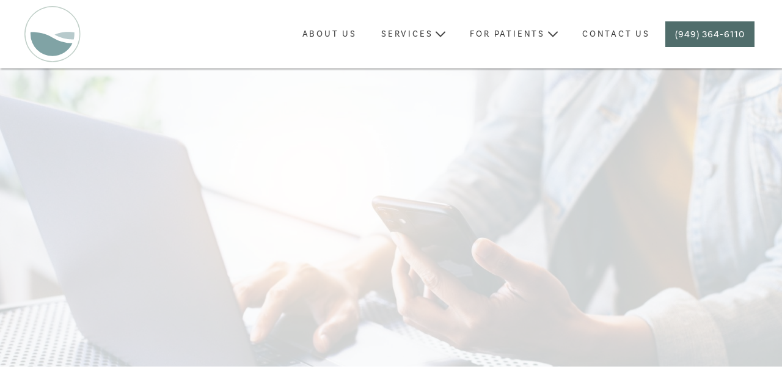

--- FILE ---
content_type: text/html
request_url: https://www.oasisdentalca.com/privacy-policy
body_size: 9271
content:
<!DOCTYPE html><!-- Last Published: Fri Nov 14 2025 01:15:13 GMT+0000 (Coordinated Universal Time) --><html data-wf-domain="www.oasisdentalca.com" data-wf-page="62d5dac1a800c5454c5ec7b2" data-wf-site="62d5dac1a800c597725ec6e2" lang="en"><head><meta charset="utf-8"/><title>Privacy Policy | Oasis Dental</title><meta content="Read our privacy policy, here." name="description"/><meta content="Privacy Policy | Oasis Dental" property="og:title"/><meta content="Read our privacy policy, here." property="og:description"/><meta content="https://cdn.prod.website-files.com/62d5dac1a800c597725ec6e2/63f593c8cd51e96a6ab8b409_DSC02023%20(1)%20(1).jpg" property="og:image"/><meta content="Privacy Policy | Oasis Dental" property="twitter:title"/><meta content="Read our privacy policy, here." property="twitter:description"/><meta content="https://cdn.prod.website-files.com/62d5dac1a800c597725ec6e2/63f593c8cd51e96a6ab8b409_DSC02023%20(1)%20(1).jpg" property="twitter:image"/><meta property="og:type" content="website"/><meta content="summary_large_image" name="twitter:card"/><meta content="width=device-width, initial-scale=1" name="viewport"/><meta content="ry6VwtFAVGi0Alge1wDTzzhe_M4WFCN63bCUMEl9n3Y" name="google-site-verification"/><link href="https://cdn.prod.website-files.com/62d5dac1a800c597725ec6e2/css/wond-ferraro.shared.5a2103a26.min.css" rel="stylesheet" type="text/css"/><link href="https://fonts.googleapis.com" rel="preconnect"/><link href="https://fonts.gstatic.com" rel="preconnect" crossorigin="anonymous"/><script src="https://ajax.googleapis.com/ajax/libs/webfont/1.6.26/webfont.js" type="text/javascript"></script><script type="text/javascript">WebFont.load({  google: {    families: ["Montserrat:100,100italic,200,200italic,300,300italic,400,400italic,500,500italic,600,600italic,700,700italic,800,800italic,900,900italic","Lato:100,100italic,300,300italic,400,400italic,700,700italic,900,900italic","Great Vibes:400","Open Sans:300,300italic,400,400italic,600,600italic,700,700italic,800,800italic"]  }});</script><script src="https://use.typekit.net/zsx5pxt.js" type="text/javascript"></script><script type="text/javascript">try{Typekit.load();}catch(e){}</script><script type="text/javascript">!function(o,c){var n=c.documentElement,t=" w-mod-";n.className+=t+"js",("ontouchstart"in o||o.DocumentTouch&&c instanceof DocumentTouch)&&(n.className+=t+"touch")}(window,document);</script><link href="https://cdn.prod.website-files.com/62d5dac1a800c597725ec6e2/62d5dcba31aa44977819249e_FERRARO-favicon.png" rel="shortcut icon" type="image/x-icon"/><link href="https://cdn.prod.website-files.com/62d5dac1a800c597725ec6e2/62d5dcbdd49731aadf8e0fa9_FERRARO-webclip.png" rel="apple-touch-icon"/><link href="https://www.oasisdentalca.com/privacy-policy" rel="canonical"/><script type="text/javascript">!function(f,b,e,v,n,t,s){if(f.fbq)return;n=f.fbq=function(){n.callMethod?n.callMethod.apply(n,arguments):n.queue.push(arguments)};if(!f._fbq)f._fbq=n;n.push=n;n.loaded=!0;n.version='2.0';n.agent='plwebflow';n.queue=[];t=b.createElement(e);t.async=!0;t.src=v;s=b.getElementsByTagName(e)[0];s.parentNode.insertBefore(t,s)}(window,document,'script','https://connect.facebook.net/en_US/fbevents.js');fbq('init', '759117178518608');fbq('track', 'PageView');</script><!-- Google Tag Manager -->
<script>(function(w,d,s,l,i){w[l]=w[l]||[];w[l].push({'gtm.start':
new Date().getTime(),event:'gtm.js'});var f=d.getElementsByTagName(s)[0],
j=d.createElement(s),dl=l!='dataLayer'?'&l='+l:'';j.async=true;j.src=
'https://www.googletagmanager.com/gtm.js?id='+i+dl;f.parentNode.insertBefore(j,f);
})(window,document,'script','dataLayer','GTM-KSS8CXW');</script>
<!-- End Google Tag Manager -->

<style>
  /*Before and After Slider */
  .udesly-before-after-reveal>:first-child {
    object-fit: cover;
  }
 .udesly-before-after-reveal {
    height: 100%;
  }
  /* End Before and After Slider */
  
  /* Content Library Mobile Tabs */
  .tab-system.w-tabs {
    height: auto !important;
  }
  /* End Content Library Mobile Tabs */
  
  /* Navbar Responsiveness */
  @media only screen and (max-width: 1155px) {
    #nav-btn-2, #nav-btn-1{
      display: none;
    }
    .phone-icon.web{
      display: flex;
      align-items: center;
      justify-content: center;
    }
  }
  /* End Navbar Responsiveness */
  

</style>

<!-- [Attributes by Finsweet] CMS Slider -->
<script async src="https://cdn.jsdelivr.net/npm/@finsweet/attributes-cmsslider@1/cmsslider.js"></script></head><body><div data-collapse="medium" data-animation="default" data-duration="400" data-w-id="9914ba69-22f8-046e-4ff6-ec9905c8c638" data-easing="ease" data-easing2="ease" role="banner" class="navbar w-nav"><div class="nav-container w-container"><a href="/" class="brand w-nav-brand"><img src="https://cdn.prod.website-files.com/62d5dac1a800c597725ec6e2/62d5dfa1bd7e246f4a25ce9e_FERRARO-f_Icon.svg" width="240" alt="Logo" class="logo"/></a><nav role="navigation" id="w-node-_9914ba69-22f8-046e-4ff6-ec9905c8c63c-05c8c638" class="nav-menu w-nav-menu"><div class="nav-item-wrapper"><a href="/about" class="nav-link w-nav-link">about Us</a><div data-hover="true" data-delay="0" data-w-id="9914ba69-22f8-046e-4ff6-ec9905c8c641" class="dropdown w-dropdown"><div class="dropdown-toggle w-dropdown-toggle"><div class="label-wrap"><div class="nav-link">Services</div><div class="submenu-arrow w-embed"><?xml version="1.0" encoding="UTF-8"?>
<svg width="100%" height="100%" version="1.1" viewBox="0 0 1200 1200" xmlns="http://www.w3.org/2000/svg" alt="navigation submenu arrow">
 <path d="m652.1 915.27 526.35-524.55c28.742-30.539 28.742-77.246 0-105.99-28.742-28.742-77.246-28.742-105.99 0l-472.46 472.46-472.46-472.46c-30.539-28.742-77.246-28.742-105.99 0-28.742 28.742-28.742 75.449 0 105.99l524.55 524.55c30.539 28.742 77.246 28.742 105.99 0z" fill="currentColor" fill-rule="evenodd"/>
</svg></div></div></div><nav class="dropdown-list w-dropdown-list"><div class="service-submenu-pages-wrapper w-dyn-list"><div role="list" class="service-submenu-pages-list w-dyn-items"><div role="listitem" class="service-submenu-pages-item w-dyn-item"><a href="/service-categories/cosmetic-dentistry" class="dropdown-link w-dropdown-link">Cosmetic Dentistry</a></div><div role="listitem" class="service-submenu-pages-item w-dyn-item"><a href="/service-categories/preventive-dentistry" class="dropdown-link w-dropdown-link">Preventive Dentistry</a></div><div role="listitem" class="service-submenu-pages-item w-dyn-item"><a href="/service-categories/restorative-dentistry" class="dropdown-link w-dropdown-link">Restorative Dentistry</a></div></div></div><div class="service-submenu-pages-wrapper w-dyn-list"><div role="list" class="service-submenu-pages-list w-dyn-items"><div role="listitem" class="service-submenu-pages-item w-dyn-item"><a href="/services/dentures" class="dropdown-link w-condition-invisible w-dropdown-link">Dentures</a></div><div role="listitem" class="service-submenu-pages-item w-dyn-item"><a href="/services/dental-bridges" class="dropdown-link w-condition-invisible w-dropdown-link">Dental Bridges</a></div><div role="listitem" class="service-submenu-pages-item w-dyn-item"><a href="/services/dental-crowns" class="dropdown-link w-dropdown-link">Dental Crowns</a></div><div role="listitem" class="service-submenu-pages-item w-dyn-item"><a href="/services/veneers" class="dropdown-link w-dropdown-link">Veneers</a></div><div role="listitem" class="service-submenu-pages-item w-dyn-item"><a href="/services/root-canal-therapy" class="dropdown-link w-condition-invisible w-dropdown-link">Root Canal Therapy</a></div><div role="listitem" class="service-submenu-pages-item w-dyn-item"><a href="/services/dental-fillings" class="dropdown-link w-condition-invisible w-dropdown-link">Dental Fillings</a></div><div role="listitem" class="service-submenu-pages-item w-dyn-item"><a href="/services/periodontal-care" class="dropdown-link w-condition-invisible w-dropdown-link">Periodontal Care</a></div><div role="listitem" class="service-submenu-pages-item w-dyn-item"><a href="/services/at-home-teeth-whitening" class="dropdown-link w-condition-invisible w-dropdown-link">At-Home Teeth Whitening</a></div><div role="listitem" class="service-submenu-pages-item w-dyn-item"><a href="/services/dental-bonding" class="dropdown-link w-dropdown-link">Dental Bonding</a></div><div role="listitem" class="service-submenu-pages-item w-dyn-item"><a href="/services/dental-sealants" class="dropdown-link w-condition-invisible w-dropdown-link">Dental Sealants</a></div><div role="listitem" class="service-submenu-pages-item w-dyn-item"><a href="/services/oral-cancer-screenings" class="dropdown-link w-condition-invisible w-dropdown-link">Oral Cancer Screenings</a></div><div role="listitem" class="service-submenu-pages-item w-dyn-item"><a href="/services/fluoride-treatments" class="dropdown-link w-condition-invisible w-dropdown-link">Fluoride Treatments</a></div><div role="listitem" class="service-submenu-pages-item w-dyn-item"><a href="/services/cosmetic-makeovers" class="dropdown-link w-condition-invisible w-dropdown-link">Cosmetic Makeovers</a></div><div role="listitem" class="service-submenu-pages-item w-dyn-item"><a href="/services/suresmile-clear-aligners" class="dropdown-link w-dropdown-link">SureSmile Clear Aligners</a></div><div role="listitem" class="service-submenu-pages-item w-dyn-item"><a href="/services/emergencies" class="dropdown-link w-dropdown-link">Emergency Dentistry</a></div><div role="listitem" class="service-submenu-pages-item w-dyn-item"><a href="/services/clear-aligners" class="dropdown-link w-dropdown-link">Clear Aligners</a></div><div role="listitem" class="service-submenu-pages-item w-dyn-item"><a href="/services/full-arch-implant-restorations" class="dropdown-link w-dropdown-link">Implant Restorations</a></div><div role="listitem" class="service-submenu-pages-item w-dyn-item"><a href="/services/dental-cleanings" class="dropdown-link w-dropdown-link">Dental Cleanings</a></div></div></div></nav></div><div data-hover="true" data-delay="0" data-w-id="6a8e60f9-b300-1ac8-fdaf-8af4278fe51c" class="dropdown w-dropdown"><div class="dropdown-toggle w-dropdown-toggle"><div class="label-wrap"><div class="nav-link">For patients</div><div class="submenu-arrow w-embed"><?xml version="1.0" encoding="UTF-8"?>
<svg width="100%" height="100%" version="1.1" viewBox="0 0 1200 1200" xmlns="http://www.w3.org/2000/svg" alt="navigation submenu arrow">
 <path d="m652.1 915.27 526.35-524.55c28.742-30.539 28.742-77.246 0-105.99-28.742-28.742-77.246-28.742-105.99 0l-472.46 472.46-472.46-472.46c-30.539-28.742-77.246-28.742-105.99 0-28.742 28.742-28.742 75.449 0 105.99l524.55 524.55c30.539 28.742 77.246 28.742 105.99 0z" fill="currentColor" fill-rule="evenodd"/>
</svg></div></div></div><nav class="dropdown-list w-dropdown-list"><a href="/for-patients/patient-resources" class="dropdown-link w-dropdown-link">Patient Resources</a><a href="/for-patients/before-afters" class="dropdown-link w-dropdown-link">before &amp; afters</a><a href="/for-patients/blog" class="dropdown-link w-dropdown-link">blog</a></nav></div><a href="/new-patient-special" class="nav-link hide w-nav-link">Special</a><a href="/contact" class="nav-link w-nav-link">contact us</a></div><a href="tel:+19493646110" id="nav-btn-1" class="button no-wrap nav w-button">(949) 364-6110</a><a href="tel:+19493646110" class="phone-icon web w-inline-block"><div class="fa-icon web"></div></a><a data-w-id="65dc0742-9008-b02b-26bc-cd6b8d7a016c" href="#" class="phone-icon web w-inline-block"><div class="fa-icon web"></div></a></nav><div class="mobile-button-wrap"><a href="tel:+19493646110" class="phone-icon w-inline-block"><div class="fa-icon"></div></a><a data-w-id="3d752c2f-ff0c-5e12-dbcb-ef411099e21c" href="#" class="calendar-icon hide w-inline-block"><div class="fa-icon"></div></a><div data-w-id="46b79877-0a9a-f373-63a5-00841f867872" class="hamburger-menu w-nav-button"><div class="line-1 simple"></div><div class="line-2 simple"></div><div class="line simple"></div></div></div></div></div><div class="centennial-masthead masthead general"><img loading="lazy" srcset="https://cdn.prod.website-files.com/62d5dac1a800c597725ec6e2/6304743a3bf80f02ac99d53c_AdobeStock_405361406-p-500.jpeg 500w, https://cdn.prod.website-files.com/62d5dac1a800c597725ec6e2/6304743a3bf80f02ac99d53c_AdobeStock_405361406-p-800.jpeg 800w, https://cdn.prod.website-files.com/62d5dac1a800c597725ec6e2/6304743a3bf80f02ac99d53c_AdobeStock_405361406-p-1080.jpeg 1080w, https://cdn.prod.website-files.com/62d5dac1a800c597725ec6e2/6304743a3bf80f02ac99d53c_AdobeStock_405361406-p-1600.jpeg 1600w, https://cdn.prod.website-files.com/62d5dac1a800c597725ec6e2/6304743a3bf80f02ac99d53c_AdobeStock_405361406-p-2000.jpeg 2000w, https://cdn.prod.website-files.com/62d5dac1a800c597725ec6e2/6304743a3bf80f02ac99d53c_AdobeStock_405361406-p-2600.jpeg 2600w, https://cdn.prod.website-files.com/62d5dac1a800c597725ec6e2/6304743a3bf80f02ac99d53c_AdobeStock_405361406-p-3200.jpeg 3200w" alt="img" sizes="100vw" src="https://cdn.prod.website-files.com/62d5dac1a800c597725ec6e2/6304743a3bf80f02ac99d53c_AdobeStock_405361406.jpeg" class="bg-masthead pp"/><div class="masthead-container"><h1 data-w-id="7f1f09de-9305-9a19-32cb-09457d0220de" style="opacity:0" class="tab-block-centered">Privacy Policy</h1></div></div><div class="section"><div data-w-id="d3de2b1b-9769-f081-7bcf-8638daaecbee" style="opacity:0" class="container center small-container tab-block-centered"><h2 class="mb-flow tab-block-centered">Oasis Dental Privacy Policy</h2><p class="tab-block-centered">We are glad to provide you with excellent dental services while also respecting your privacy. This notice discloses the privacy practices for information collected by this website, including:</p><ul role="list" class="mb-flow"><li>what personally identifiable information is collected from you through the website, how it is used, and with whom it may be shared;</li><li>how you can ensure the accuracy of the information;</li><li>our security procedures designed to protect the misuse of your information; and</li><li>your options regarding the use of your data.</li></ul><h3 class="tab-block-centered">Collection, Use, and Sharing of Information</h3><p class="mb-flow tab-block-centered">Our website permits us to access information that you voluntarily give us via email or other direct contact from you. We are the sole owners of such information collected on this site; we do not sell or rent this information to anyone.<br/><br/>We use your information to respond to your inquiries and requests, primarily to ensure we are meeting your expectations for dental services. We will not share your information with any third party outside of our organization, other than as necessary to fulfill your requests and to provide you with outstanding care.<br/><br/>We may occasionally contact you via email to notify you of specials, new products or services, or changes to this privacy policy (unless, of course, you direct us not to).</p><h3 class="tab-block-centered">Your Access to and Control Over Information</h3><p class="mb-flow tab-block-centered">You may opt out of any future contacts from us at any time. By using the contact form on our website, you can:</p><ul role="list" class="mb-flow"><li>request a description of the information we have about you, if any;</li><li>correct any inaccurate information;</li><li>direct us to delete information related to you; </li><li>and share any concern you have about our use of information.</li></ul><h3 class="tab-block-centered">Keeping Your Private Information Secure</h3><p class="mb-flow tab-block-centered">In an abundance of caution, we suggest that you not use our contact form to email us confidential information. While we will not disclose such information to anyone beyond those necessary to facilitate our care of you, such information could possibly be intercepted in transit by unauthorized entities.</p><h3 class="tab-block-centered">Dentist-Approved Cookies</h3><p class="mb-flow tab-block-centered">While it may seem funny, our dental website uses &quot;cookies.&quot; A cookie is a piece of data stored on a site visitor&#x27;s computer or device to improve access to our site and to identify you as a repeat visitor. For example, cookies eliminate the need for you to log in a password more than once, thereby saving time while on our site. Cookies can also enable us to remember the interests of our patients to enhance their experience on our site. So our cookies are safe for your teeth and help us serve you better! Usage of a cookie is in no way linked to any personally identifiable information on our site.</p><h3 class="tab-block-centered">links</h3><p class="tab-block-centered">We have linked our website to other sites that may be of help or interest to you. We are not responsible for the content or privacy practices of such other sites. Please be aware when leaving our site and read the other sites’ privacy statements to determine to what extent they collect or use personally identifiable information. We invite you to contact us if you feel that we can better implement this privacy policy.</p></div></div><div class="section py-0"><div class="w-layout-grid grid-column-2 gap-0"><div class="w-embed w-iframe"><iframe src="https://www.google.com/maps/embed?pb=!4v1754943899907!6m8!1m7!1sCAoSHENJQUJJaERlV1ZkR0s3dEs5SG1hZnNHdGcxMUw.!2m2!1d33.55211838276259!2d-117.6720414332069!3f160!4f0!5f0.7820865974627469" width="100%" height="550" style="border:0;" allowfullscreen="" loading="lazy" referrerpolicy="no-referrer-when-downgrade"></iframe></div><div class="map w-embed w-iframe"><iframe src="https://www.google.com/maps/embed?pb=!1m18!1m12!1m3!1d3325.051083920667!2d-117.67422528534064!3d33.552049051371334!2m3!1f0!2f0!3f0!3m2!1i1024!2i768!4f13.1!3m3!1m2!1s0x80dcee8da874cb17%3A0xff55c4f7e974cfe6!2sPaul%20K.%20Ferraro%2C%20DDS%20PC!5e0!3m2!1sen!2sus!4v1662491281357!5m2!1sen!2sus" width="100%" height="100%" style="border:0;" allowfullscreen="" loading="lazy" referrerpolicy="no-referrer-when-downgrade"></iframe></div></div></div><div class="section footer pb-4"><div class="container"><h2 data-w-id="3589eb6c-b289-d471-42b5-5561b7e9d863" class="footer-h2">We Want to Hear From You!<br/></h2><div class="w-layout-grid footer-grid"><div data-w-id="3589eb6c-b289-d471-42b5-5561b7e9d867" class="footer-column center"><h3 class="bold black-text center">Contact<br/></h3><p class="white-3 center regular"><a href="tel:+19493646110" class="footer-link">(949) 364-6110</a></p><p class="center"><a href="mailto:Info@oasisdentalca.com?subject=Website%20Lead" class="footer-link">Info@oasisdentalca.com</a></p></div><div data-w-id="3589eb6c-b289-d471-42b5-5561b7e9d871" class="footer-column center"><h3 class="bold black-text center">Address</h3><p class="center"><a href="https://goo.gl/maps/nUEKL2M9PXdCobNb7" target="_blank" class="footer-link">28261 Marguerite Parkway <br/>Suite 100  <br/>Mission Viejo, CA 92692</a></p></div><div data-w-id="3589eb6c-b289-d471-42b5-5561b7e9d87a" class="footer-column center"><h3 class="bold black-text center">Hours<br/></h3><p class="center">Monday - Thursday: 8 am to 5 pm<br/></p></div><div id="w-node-_3589eb6c-b289-d471-42b5-5561b7e9d888-b7e9d862" class="social-footer-div"><a href="https://www.facebook.com/oasisdentalca" target="_blank" class="fa-icon footer"></a><a href="https://www.instagram.com/oasisdentalca/" target="_blank" class="fa-icon footer"></a><a href="https://www.yelp.com/biz/paul-ferraro-dds-mission-viejo?osq=paul+ferraro+dds" target="_blank" class="fa-icon footer"></a></div></div></div><div class="contact-form-modal-wrapper"><div class="contact-modal"><div class="modal-container modal-form"><div class="form relative"><div class="text-center hide"><h3 class="modal-center mb-0-5">Get In Touch</h3><h2 class="center mb-1">Request an Appointment</h2></div><div class="html-embed w-embed w-iframe w-script"><iframe src="https://api.leadconnectorhq.com/widget/form/vbvBEKqK8O9k7SuMcaux" style="border:none;width:100%;" scrolling="no" id="vbvBEKqK8O9k7SuMcaux"></iframe>
<script src="https://api.leadconnectorhq.com/js/form_embed.js"></script></div><div id="card-email-form" class="contact-form-container hide w-form"><form id="cofs-email-form" name="email-form" data-name="Email Form" method="post" redirect="/thank-you" data-redirect="/thank-you" class="appointment-form" data-wf-page-id="62d5dac1a800c5454c5ec7b2" data-wf-element-id="5aaea906-bf5d-edff-630b-6509f5db37ca"><div class="div-block-32"><div class="div-block-31"><label for="Name">Name:</label><input class="form-field w-input" maxlength="256" name="Name" data-name="Name" placeholder="Enter your name" type="text" id="Name" required=""/><label for="email-address">Email Address:</label><input class="form-field w-input" maxlength="256" name="Email-Address" data-name="Email Address" placeholder="Enter your email" type="email" id="email-address" required=""/></div><div class="div-block-33"><label for="Phone-Number">Phone Number:</label><input class="form-field w-input" maxlength="256" name="Phone-Number" data-name="Phone Number" placeholder="Enter your phone number" type="tel" id="Phone-Number" required=""/><div class="w-embed"><label for="datepicker">Preferred Appointment Date:</label></div><div class="form-field no-outline w-embed"><input type="date" name="datepicker" id="datepicker" style="border:1px solid #c2c2c2;border-radius:5px;min-height:38px;padding-left:5px;width:100%;"></div></div></div><p>Preferred Appointment Time:</p><div class="date-select-div"><label for="Hour-2" class="form-field-label">Hour</label><label for="Minute-2" class="form-field-label">Minute</label><label for="Hour" class="form-field-label">AM PM</label><select id="Hour" name="Hour" data-name="Hour" class="modal-1-3-select-field w-select"><option value="Hour">Hour</option><option value="01">01</option><option value="02">02</option><option value="03">03</option><option value="04">04</option><option value="05">05</option><option value="06">06</option><option value="07">07</option><option value="08">08</option><option value="09">09</option><option value="10">10</option><option value="11">11</option><option value="12">12</option></select><select id="Minute" name="Minute" data-name="Minute" class="modal-1-3-select-field middle-1-3-select-field w-select"><option value="Minute">Minute</option><option value="00">00</option><option value="15">15</option><option value="30">30</option><option value="45">45</option></select><select id="AM-PM" name="AM-PM" data-name="AM PM" class="modal-1-3-select-field w-select"><option value="AM/PM">AM/PM</option><option value="AM">AM</option><option value="PM">PM</option></select></div><p class="smaller center">**Requested time is not final until you receive confirmation from our office.<br/></p><label for="Message">Message:</label><textarea required="" name="Message" placeholder="Your message" maxlength="5000" data-name="Message" id="Message" class="textarea w-input"></textarea><p class="phi">Please do not submit any Protected Health Information (PHI).<br/></p><input type="submit" data-wait="Please wait..." class="button secondary-button w-button" value="Submit"/></form><div class="w-form-done"><div>Thank you! Your submission has been received!</div></div><div class="w-form-fail"><div>Oops! Something went wrong while submitting the form.</div></div></div><div data-w-id="5aaea906-bf5d-edff-630b-6509f5db37f5" class="close-modal-wrapper"><img src="https://cdn.prod.website-files.com/62d5dac1a800c597725ec6e2/62d5dac1a800c56ec85ec845_Group%2086.svg" loading="lazy" alt="" class="image-3 icon medium"/></div></div></div></div></div></div><div class="footer-info"><div class="w-layout-grid grid"><p id="w-node-_5c6d8329-ee9b-a68b-b31b-7424c8315760-c831575e" class="footer-copyright-text">© Oasis Dental <span id="current-year">2019</span><br/></p><a id="w-node-_6cdbbece-1c05-cd50-4b3c-42fa63598cd3-c831575e" data-w-id="6cdbbece-1c05-cd50-4b3c-42fa63598cd3" href="https://www.wonderistagency.com" target="_blank" class="footer-logo-link-block w-inline-block"><p class="hidden">Wonderist Logo</p><div data-is-ix2-target="1" class="footer-lottie" data-w-id="6cdbbece-1c05-cd50-4b3c-42fa63598cd4" data-animation-type="lottie" data-src="https://cdn.prod.website-files.com/6182ecce71511863632d10de/62c61d425f3026928634be6a_lf20_hkgyohfa.json" data-loop="0" data-direction="1" data-autoplay="0" data-renderer="svg" data-default-duration="1" data-duration="0"></div></a><div id="w-node-_5c6d8329-ee9b-a68b-b31b-7424c8315767-c831575e" class="footer-text-2"><span></span><a href="/privacy-policy" aria-current="page" class="w--current"><span class="link-light pp">Privacy Policy</span></a></div></div></div><script src="https://d3e54v103j8qbb.cloudfront.net/js/jquery-3.5.1.min.dc5e7f18c8.js?site=62d5dac1a800c597725ec6e2" type="text/javascript" integrity="sha256-9/aliU8dGd2tb6OSsuzixeV4y/faTqgFtohetphbbj0=" crossorigin="anonymous"></script><script src="https://cdn.prod.website-files.com/62d5dac1a800c597725ec6e2/js/wond-ferraro.schunk.57d5559d2f0cd9f8.js" type="text/javascript"></script><script src="https://cdn.prod.website-files.com/62d5dac1a800c597725ec6e2/js/wond-ferraro.schunk.8eeaa02e51a3d182.js" type="text/javascript"></script><script src="https://cdn.prod.website-files.com/62d5dac1a800c597725ec6e2/js/wond-ferraro.a26b9376.c0d13b6d2f7c33d0.js" type="text/javascript"></script><!-- Google Tag Manager (noscript) -->
<noscript><iframe src="https://www.googletagmanager.com/ns.html?id=GTM-KSS8CXW"
height="0" width="0" style="display:none;visibility:hidden"></iframe></noscript>
<!-- End Google Tag Manager (noscript) -->

<script id="superflowToolbarScript" data-sf-platform="manual" async src="https://cdn.velt.dev/lib/superflow.js?apiKey=ockkGlKLaApkEOBShhbR&projectId=7006458497634514"></script>

<!-- UserWay Accessibility -->
<script type="text/javascript">
var _userway_config = {
// uncomment the following line to override default position
// position: '5',
// uncomment the following line to override default size (values: small, large)
// size: 'small', 
// uncomment the following line to override default language (e.g., fr, de, es, he, nl, etc.)
// language: null,
// uncomment the following line to override color set via widget
// color: 'null', 
// uncomment the following line to override type set via widget(1=man, 2=chair, 3=eye)
// type: 'null', 
account: 'NUMZe26EuA'
};
</script>
<script type="text/javascript" src="https://cdn.userway.org/widget.js"></script>
<!-- End UserWay Accessibility -->

<!-- Copywrite Current Year -->
<script>
// when the DOM is ready
document.addEventListener("DOMContentLoaded", function() { 
	// get the the span element
	const yrSpan = document.querySelector('#current-year');
  // get the current year
	const currentYr = new Date().getFullYear();
  // set the year span element's text to the current year
	yrSpan.textContent = currentYr;
});
</script>
<!-- End Copywrite Current Year -->

<!-- Instant Page -->
<script src="//instant.page/3.0.0" type="module" defer integrity="sha384-OeDn4XE77tdHo8pGtE1apMPmAipjoxUQ++eeJa6EtJCfHlvijigWiJpD7VDPWXV1"></script>
<!-- End Instant Page -->

<!-- Before and After Slider -->
<script src="https://cdn.jsdelivr.net/npm/udesly-before-after@1.0.1/main.min.js"></script>
<!-- End Before and After Slider -->

<!-- Counter Up -->
<script src="https://cdn.jsdelivr.net/npm/jquery.counterup@2.1.0/jquery.counterup.min.js"></script>
<script src="https://cdnjs.cloudflare.com/ajax/libs/waypoints/4.0.0/jquery.waypoints.min.js"></script>

<script>
jQuery(document).ready(function($) {
  $("span.counter-1").counterUp({
    delay: 50, /* The delay in milliseconds per number count up */
    time: 2000, /*The total duration of the count up animation */
    offset: 100, 
    /*The viewport percentile from which the counter starts (by default it's 100, meaning it's triggered at the very moment the element enters the viewport) */
  });
});
</script>
<!-- End Counter Up --></body></html>

--- FILE ---
content_type: text/html; charset=utf-8
request_url: https://www.google.com/recaptcha/enterprise/anchor?ar=1&k=6LeDBFwpAAAAAJe8ux9-imrqZ2ueRsEtdiWoDDpX&co=aHR0cHM6Ly9hcGkubGVhZGNvbm5lY3RvcmhxLmNvbTo0NDM.&hl=en&v=PoyoqOPhxBO7pBk68S4YbpHZ&size=invisible&anchor-ms=20000&execute-ms=30000&cb=4mcikarg6w4o
body_size: 49892
content:
<!DOCTYPE HTML><html dir="ltr" lang="en"><head><meta http-equiv="Content-Type" content="text/html; charset=UTF-8">
<meta http-equiv="X-UA-Compatible" content="IE=edge">
<title>reCAPTCHA</title>
<style type="text/css">
/* cyrillic-ext */
@font-face {
  font-family: 'Roboto';
  font-style: normal;
  font-weight: 400;
  font-stretch: 100%;
  src: url(//fonts.gstatic.com/s/roboto/v48/KFO7CnqEu92Fr1ME7kSn66aGLdTylUAMa3GUBHMdazTgWw.woff2) format('woff2');
  unicode-range: U+0460-052F, U+1C80-1C8A, U+20B4, U+2DE0-2DFF, U+A640-A69F, U+FE2E-FE2F;
}
/* cyrillic */
@font-face {
  font-family: 'Roboto';
  font-style: normal;
  font-weight: 400;
  font-stretch: 100%;
  src: url(//fonts.gstatic.com/s/roboto/v48/KFO7CnqEu92Fr1ME7kSn66aGLdTylUAMa3iUBHMdazTgWw.woff2) format('woff2');
  unicode-range: U+0301, U+0400-045F, U+0490-0491, U+04B0-04B1, U+2116;
}
/* greek-ext */
@font-face {
  font-family: 'Roboto';
  font-style: normal;
  font-weight: 400;
  font-stretch: 100%;
  src: url(//fonts.gstatic.com/s/roboto/v48/KFO7CnqEu92Fr1ME7kSn66aGLdTylUAMa3CUBHMdazTgWw.woff2) format('woff2');
  unicode-range: U+1F00-1FFF;
}
/* greek */
@font-face {
  font-family: 'Roboto';
  font-style: normal;
  font-weight: 400;
  font-stretch: 100%;
  src: url(//fonts.gstatic.com/s/roboto/v48/KFO7CnqEu92Fr1ME7kSn66aGLdTylUAMa3-UBHMdazTgWw.woff2) format('woff2');
  unicode-range: U+0370-0377, U+037A-037F, U+0384-038A, U+038C, U+038E-03A1, U+03A3-03FF;
}
/* math */
@font-face {
  font-family: 'Roboto';
  font-style: normal;
  font-weight: 400;
  font-stretch: 100%;
  src: url(//fonts.gstatic.com/s/roboto/v48/KFO7CnqEu92Fr1ME7kSn66aGLdTylUAMawCUBHMdazTgWw.woff2) format('woff2');
  unicode-range: U+0302-0303, U+0305, U+0307-0308, U+0310, U+0312, U+0315, U+031A, U+0326-0327, U+032C, U+032F-0330, U+0332-0333, U+0338, U+033A, U+0346, U+034D, U+0391-03A1, U+03A3-03A9, U+03B1-03C9, U+03D1, U+03D5-03D6, U+03F0-03F1, U+03F4-03F5, U+2016-2017, U+2034-2038, U+203C, U+2040, U+2043, U+2047, U+2050, U+2057, U+205F, U+2070-2071, U+2074-208E, U+2090-209C, U+20D0-20DC, U+20E1, U+20E5-20EF, U+2100-2112, U+2114-2115, U+2117-2121, U+2123-214F, U+2190, U+2192, U+2194-21AE, U+21B0-21E5, U+21F1-21F2, U+21F4-2211, U+2213-2214, U+2216-22FF, U+2308-230B, U+2310, U+2319, U+231C-2321, U+2336-237A, U+237C, U+2395, U+239B-23B7, U+23D0, U+23DC-23E1, U+2474-2475, U+25AF, U+25B3, U+25B7, U+25BD, U+25C1, U+25CA, U+25CC, U+25FB, U+266D-266F, U+27C0-27FF, U+2900-2AFF, U+2B0E-2B11, U+2B30-2B4C, U+2BFE, U+3030, U+FF5B, U+FF5D, U+1D400-1D7FF, U+1EE00-1EEFF;
}
/* symbols */
@font-face {
  font-family: 'Roboto';
  font-style: normal;
  font-weight: 400;
  font-stretch: 100%;
  src: url(//fonts.gstatic.com/s/roboto/v48/KFO7CnqEu92Fr1ME7kSn66aGLdTylUAMaxKUBHMdazTgWw.woff2) format('woff2');
  unicode-range: U+0001-000C, U+000E-001F, U+007F-009F, U+20DD-20E0, U+20E2-20E4, U+2150-218F, U+2190, U+2192, U+2194-2199, U+21AF, U+21E6-21F0, U+21F3, U+2218-2219, U+2299, U+22C4-22C6, U+2300-243F, U+2440-244A, U+2460-24FF, U+25A0-27BF, U+2800-28FF, U+2921-2922, U+2981, U+29BF, U+29EB, U+2B00-2BFF, U+4DC0-4DFF, U+FFF9-FFFB, U+10140-1018E, U+10190-1019C, U+101A0, U+101D0-101FD, U+102E0-102FB, U+10E60-10E7E, U+1D2C0-1D2D3, U+1D2E0-1D37F, U+1F000-1F0FF, U+1F100-1F1AD, U+1F1E6-1F1FF, U+1F30D-1F30F, U+1F315, U+1F31C, U+1F31E, U+1F320-1F32C, U+1F336, U+1F378, U+1F37D, U+1F382, U+1F393-1F39F, U+1F3A7-1F3A8, U+1F3AC-1F3AF, U+1F3C2, U+1F3C4-1F3C6, U+1F3CA-1F3CE, U+1F3D4-1F3E0, U+1F3ED, U+1F3F1-1F3F3, U+1F3F5-1F3F7, U+1F408, U+1F415, U+1F41F, U+1F426, U+1F43F, U+1F441-1F442, U+1F444, U+1F446-1F449, U+1F44C-1F44E, U+1F453, U+1F46A, U+1F47D, U+1F4A3, U+1F4B0, U+1F4B3, U+1F4B9, U+1F4BB, U+1F4BF, U+1F4C8-1F4CB, U+1F4D6, U+1F4DA, U+1F4DF, U+1F4E3-1F4E6, U+1F4EA-1F4ED, U+1F4F7, U+1F4F9-1F4FB, U+1F4FD-1F4FE, U+1F503, U+1F507-1F50B, U+1F50D, U+1F512-1F513, U+1F53E-1F54A, U+1F54F-1F5FA, U+1F610, U+1F650-1F67F, U+1F687, U+1F68D, U+1F691, U+1F694, U+1F698, U+1F6AD, U+1F6B2, U+1F6B9-1F6BA, U+1F6BC, U+1F6C6-1F6CF, U+1F6D3-1F6D7, U+1F6E0-1F6EA, U+1F6F0-1F6F3, U+1F6F7-1F6FC, U+1F700-1F7FF, U+1F800-1F80B, U+1F810-1F847, U+1F850-1F859, U+1F860-1F887, U+1F890-1F8AD, U+1F8B0-1F8BB, U+1F8C0-1F8C1, U+1F900-1F90B, U+1F93B, U+1F946, U+1F984, U+1F996, U+1F9E9, U+1FA00-1FA6F, U+1FA70-1FA7C, U+1FA80-1FA89, U+1FA8F-1FAC6, U+1FACE-1FADC, U+1FADF-1FAE9, U+1FAF0-1FAF8, U+1FB00-1FBFF;
}
/* vietnamese */
@font-face {
  font-family: 'Roboto';
  font-style: normal;
  font-weight: 400;
  font-stretch: 100%;
  src: url(//fonts.gstatic.com/s/roboto/v48/KFO7CnqEu92Fr1ME7kSn66aGLdTylUAMa3OUBHMdazTgWw.woff2) format('woff2');
  unicode-range: U+0102-0103, U+0110-0111, U+0128-0129, U+0168-0169, U+01A0-01A1, U+01AF-01B0, U+0300-0301, U+0303-0304, U+0308-0309, U+0323, U+0329, U+1EA0-1EF9, U+20AB;
}
/* latin-ext */
@font-face {
  font-family: 'Roboto';
  font-style: normal;
  font-weight: 400;
  font-stretch: 100%;
  src: url(//fonts.gstatic.com/s/roboto/v48/KFO7CnqEu92Fr1ME7kSn66aGLdTylUAMa3KUBHMdazTgWw.woff2) format('woff2');
  unicode-range: U+0100-02BA, U+02BD-02C5, U+02C7-02CC, U+02CE-02D7, U+02DD-02FF, U+0304, U+0308, U+0329, U+1D00-1DBF, U+1E00-1E9F, U+1EF2-1EFF, U+2020, U+20A0-20AB, U+20AD-20C0, U+2113, U+2C60-2C7F, U+A720-A7FF;
}
/* latin */
@font-face {
  font-family: 'Roboto';
  font-style: normal;
  font-weight: 400;
  font-stretch: 100%;
  src: url(//fonts.gstatic.com/s/roboto/v48/KFO7CnqEu92Fr1ME7kSn66aGLdTylUAMa3yUBHMdazQ.woff2) format('woff2');
  unicode-range: U+0000-00FF, U+0131, U+0152-0153, U+02BB-02BC, U+02C6, U+02DA, U+02DC, U+0304, U+0308, U+0329, U+2000-206F, U+20AC, U+2122, U+2191, U+2193, U+2212, U+2215, U+FEFF, U+FFFD;
}
/* cyrillic-ext */
@font-face {
  font-family: 'Roboto';
  font-style: normal;
  font-weight: 500;
  font-stretch: 100%;
  src: url(//fonts.gstatic.com/s/roboto/v48/KFO7CnqEu92Fr1ME7kSn66aGLdTylUAMa3GUBHMdazTgWw.woff2) format('woff2');
  unicode-range: U+0460-052F, U+1C80-1C8A, U+20B4, U+2DE0-2DFF, U+A640-A69F, U+FE2E-FE2F;
}
/* cyrillic */
@font-face {
  font-family: 'Roboto';
  font-style: normal;
  font-weight: 500;
  font-stretch: 100%;
  src: url(//fonts.gstatic.com/s/roboto/v48/KFO7CnqEu92Fr1ME7kSn66aGLdTylUAMa3iUBHMdazTgWw.woff2) format('woff2');
  unicode-range: U+0301, U+0400-045F, U+0490-0491, U+04B0-04B1, U+2116;
}
/* greek-ext */
@font-face {
  font-family: 'Roboto';
  font-style: normal;
  font-weight: 500;
  font-stretch: 100%;
  src: url(//fonts.gstatic.com/s/roboto/v48/KFO7CnqEu92Fr1ME7kSn66aGLdTylUAMa3CUBHMdazTgWw.woff2) format('woff2');
  unicode-range: U+1F00-1FFF;
}
/* greek */
@font-face {
  font-family: 'Roboto';
  font-style: normal;
  font-weight: 500;
  font-stretch: 100%;
  src: url(//fonts.gstatic.com/s/roboto/v48/KFO7CnqEu92Fr1ME7kSn66aGLdTylUAMa3-UBHMdazTgWw.woff2) format('woff2');
  unicode-range: U+0370-0377, U+037A-037F, U+0384-038A, U+038C, U+038E-03A1, U+03A3-03FF;
}
/* math */
@font-face {
  font-family: 'Roboto';
  font-style: normal;
  font-weight: 500;
  font-stretch: 100%;
  src: url(//fonts.gstatic.com/s/roboto/v48/KFO7CnqEu92Fr1ME7kSn66aGLdTylUAMawCUBHMdazTgWw.woff2) format('woff2');
  unicode-range: U+0302-0303, U+0305, U+0307-0308, U+0310, U+0312, U+0315, U+031A, U+0326-0327, U+032C, U+032F-0330, U+0332-0333, U+0338, U+033A, U+0346, U+034D, U+0391-03A1, U+03A3-03A9, U+03B1-03C9, U+03D1, U+03D5-03D6, U+03F0-03F1, U+03F4-03F5, U+2016-2017, U+2034-2038, U+203C, U+2040, U+2043, U+2047, U+2050, U+2057, U+205F, U+2070-2071, U+2074-208E, U+2090-209C, U+20D0-20DC, U+20E1, U+20E5-20EF, U+2100-2112, U+2114-2115, U+2117-2121, U+2123-214F, U+2190, U+2192, U+2194-21AE, U+21B0-21E5, U+21F1-21F2, U+21F4-2211, U+2213-2214, U+2216-22FF, U+2308-230B, U+2310, U+2319, U+231C-2321, U+2336-237A, U+237C, U+2395, U+239B-23B7, U+23D0, U+23DC-23E1, U+2474-2475, U+25AF, U+25B3, U+25B7, U+25BD, U+25C1, U+25CA, U+25CC, U+25FB, U+266D-266F, U+27C0-27FF, U+2900-2AFF, U+2B0E-2B11, U+2B30-2B4C, U+2BFE, U+3030, U+FF5B, U+FF5D, U+1D400-1D7FF, U+1EE00-1EEFF;
}
/* symbols */
@font-face {
  font-family: 'Roboto';
  font-style: normal;
  font-weight: 500;
  font-stretch: 100%;
  src: url(//fonts.gstatic.com/s/roboto/v48/KFO7CnqEu92Fr1ME7kSn66aGLdTylUAMaxKUBHMdazTgWw.woff2) format('woff2');
  unicode-range: U+0001-000C, U+000E-001F, U+007F-009F, U+20DD-20E0, U+20E2-20E4, U+2150-218F, U+2190, U+2192, U+2194-2199, U+21AF, U+21E6-21F0, U+21F3, U+2218-2219, U+2299, U+22C4-22C6, U+2300-243F, U+2440-244A, U+2460-24FF, U+25A0-27BF, U+2800-28FF, U+2921-2922, U+2981, U+29BF, U+29EB, U+2B00-2BFF, U+4DC0-4DFF, U+FFF9-FFFB, U+10140-1018E, U+10190-1019C, U+101A0, U+101D0-101FD, U+102E0-102FB, U+10E60-10E7E, U+1D2C0-1D2D3, U+1D2E0-1D37F, U+1F000-1F0FF, U+1F100-1F1AD, U+1F1E6-1F1FF, U+1F30D-1F30F, U+1F315, U+1F31C, U+1F31E, U+1F320-1F32C, U+1F336, U+1F378, U+1F37D, U+1F382, U+1F393-1F39F, U+1F3A7-1F3A8, U+1F3AC-1F3AF, U+1F3C2, U+1F3C4-1F3C6, U+1F3CA-1F3CE, U+1F3D4-1F3E0, U+1F3ED, U+1F3F1-1F3F3, U+1F3F5-1F3F7, U+1F408, U+1F415, U+1F41F, U+1F426, U+1F43F, U+1F441-1F442, U+1F444, U+1F446-1F449, U+1F44C-1F44E, U+1F453, U+1F46A, U+1F47D, U+1F4A3, U+1F4B0, U+1F4B3, U+1F4B9, U+1F4BB, U+1F4BF, U+1F4C8-1F4CB, U+1F4D6, U+1F4DA, U+1F4DF, U+1F4E3-1F4E6, U+1F4EA-1F4ED, U+1F4F7, U+1F4F9-1F4FB, U+1F4FD-1F4FE, U+1F503, U+1F507-1F50B, U+1F50D, U+1F512-1F513, U+1F53E-1F54A, U+1F54F-1F5FA, U+1F610, U+1F650-1F67F, U+1F687, U+1F68D, U+1F691, U+1F694, U+1F698, U+1F6AD, U+1F6B2, U+1F6B9-1F6BA, U+1F6BC, U+1F6C6-1F6CF, U+1F6D3-1F6D7, U+1F6E0-1F6EA, U+1F6F0-1F6F3, U+1F6F7-1F6FC, U+1F700-1F7FF, U+1F800-1F80B, U+1F810-1F847, U+1F850-1F859, U+1F860-1F887, U+1F890-1F8AD, U+1F8B0-1F8BB, U+1F8C0-1F8C1, U+1F900-1F90B, U+1F93B, U+1F946, U+1F984, U+1F996, U+1F9E9, U+1FA00-1FA6F, U+1FA70-1FA7C, U+1FA80-1FA89, U+1FA8F-1FAC6, U+1FACE-1FADC, U+1FADF-1FAE9, U+1FAF0-1FAF8, U+1FB00-1FBFF;
}
/* vietnamese */
@font-face {
  font-family: 'Roboto';
  font-style: normal;
  font-weight: 500;
  font-stretch: 100%;
  src: url(//fonts.gstatic.com/s/roboto/v48/KFO7CnqEu92Fr1ME7kSn66aGLdTylUAMa3OUBHMdazTgWw.woff2) format('woff2');
  unicode-range: U+0102-0103, U+0110-0111, U+0128-0129, U+0168-0169, U+01A0-01A1, U+01AF-01B0, U+0300-0301, U+0303-0304, U+0308-0309, U+0323, U+0329, U+1EA0-1EF9, U+20AB;
}
/* latin-ext */
@font-face {
  font-family: 'Roboto';
  font-style: normal;
  font-weight: 500;
  font-stretch: 100%;
  src: url(//fonts.gstatic.com/s/roboto/v48/KFO7CnqEu92Fr1ME7kSn66aGLdTylUAMa3KUBHMdazTgWw.woff2) format('woff2');
  unicode-range: U+0100-02BA, U+02BD-02C5, U+02C7-02CC, U+02CE-02D7, U+02DD-02FF, U+0304, U+0308, U+0329, U+1D00-1DBF, U+1E00-1E9F, U+1EF2-1EFF, U+2020, U+20A0-20AB, U+20AD-20C0, U+2113, U+2C60-2C7F, U+A720-A7FF;
}
/* latin */
@font-face {
  font-family: 'Roboto';
  font-style: normal;
  font-weight: 500;
  font-stretch: 100%;
  src: url(//fonts.gstatic.com/s/roboto/v48/KFO7CnqEu92Fr1ME7kSn66aGLdTylUAMa3yUBHMdazQ.woff2) format('woff2');
  unicode-range: U+0000-00FF, U+0131, U+0152-0153, U+02BB-02BC, U+02C6, U+02DA, U+02DC, U+0304, U+0308, U+0329, U+2000-206F, U+20AC, U+2122, U+2191, U+2193, U+2212, U+2215, U+FEFF, U+FFFD;
}
/* cyrillic-ext */
@font-face {
  font-family: 'Roboto';
  font-style: normal;
  font-weight: 900;
  font-stretch: 100%;
  src: url(//fonts.gstatic.com/s/roboto/v48/KFO7CnqEu92Fr1ME7kSn66aGLdTylUAMa3GUBHMdazTgWw.woff2) format('woff2');
  unicode-range: U+0460-052F, U+1C80-1C8A, U+20B4, U+2DE0-2DFF, U+A640-A69F, U+FE2E-FE2F;
}
/* cyrillic */
@font-face {
  font-family: 'Roboto';
  font-style: normal;
  font-weight: 900;
  font-stretch: 100%;
  src: url(//fonts.gstatic.com/s/roboto/v48/KFO7CnqEu92Fr1ME7kSn66aGLdTylUAMa3iUBHMdazTgWw.woff2) format('woff2');
  unicode-range: U+0301, U+0400-045F, U+0490-0491, U+04B0-04B1, U+2116;
}
/* greek-ext */
@font-face {
  font-family: 'Roboto';
  font-style: normal;
  font-weight: 900;
  font-stretch: 100%;
  src: url(//fonts.gstatic.com/s/roboto/v48/KFO7CnqEu92Fr1ME7kSn66aGLdTylUAMa3CUBHMdazTgWw.woff2) format('woff2');
  unicode-range: U+1F00-1FFF;
}
/* greek */
@font-face {
  font-family: 'Roboto';
  font-style: normal;
  font-weight: 900;
  font-stretch: 100%;
  src: url(//fonts.gstatic.com/s/roboto/v48/KFO7CnqEu92Fr1ME7kSn66aGLdTylUAMa3-UBHMdazTgWw.woff2) format('woff2');
  unicode-range: U+0370-0377, U+037A-037F, U+0384-038A, U+038C, U+038E-03A1, U+03A3-03FF;
}
/* math */
@font-face {
  font-family: 'Roboto';
  font-style: normal;
  font-weight: 900;
  font-stretch: 100%;
  src: url(//fonts.gstatic.com/s/roboto/v48/KFO7CnqEu92Fr1ME7kSn66aGLdTylUAMawCUBHMdazTgWw.woff2) format('woff2');
  unicode-range: U+0302-0303, U+0305, U+0307-0308, U+0310, U+0312, U+0315, U+031A, U+0326-0327, U+032C, U+032F-0330, U+0332-0333, U+0338, U+033A, U+0346, U+034D, U+0391-03A1, U+03A3-03A9, U+03B1-03C9, U+03D1, U+03D5-03D6, U+03F0-03F1, U+03F4-03F5, U+2016-2017, U+2034-2038, U+203C, U+2040, U+2043, U+2047, U+2050, U+2057, U+205F, U+2070-2071, U+2074-208E, U+2090-209C, U+20D0-20DC, U+20E1, U+20E5-20EF, U+2100-2112, U+2114-2115, U+2117-2121, U+2123-214F, U+2190, U+2192, U+2194-21AE, U+21B0-21E5, U+21F1-21F2, U+21F4-2211, U+2213-2214, U+2216-22FF, U+2308-230B, U+2310, U+2319, U+231C-2321, U+2336-237A, U+237C, U+2395, U+239B-23B7, U+23D0, U+23DC-23E1, U+2474-2475, U+25AF, U+25B3, U+25B7, U+25BD, U+25C1, U+25CA, U+25CC, U+25FB, U+266D-266F, U+27C0-27FF, U+2900-2AFF, U+2B0E-2B11, U+2B30-2B4C, U+2BFE, U+3030, U+FF5B, U+FF5D, U+1D400-1D7FF, U+1EE00-1EEFF;
}
/* symbols */
@font-face {
  font-family: 'Roboto';
  font-style: normal;
  font-weight: 900;
  font-stretch: 100%;
  src: url(//fonts.gstatic.com/s/roboto/v48/KFO7CnqEu92Fr1ME7kSn66aGLdTylUAMaxKUBHMdazTgWw.woff2) format('woff2');
  unicode-range: U+0001-000C, U+000E-001F, U+007F-009F, U+20DD-20E0, U+20E2-20E4, U+2150-218F, U+2190, U+2192, U+2194-2199, U+21AF, U+21E6-21F0, U+21F3, U+2218-2219, U+2299, U+22C4-22C6, U+2300-243F, U+2440-244A, U+2460-24FF, U+25A0-27BF, U+2800-28FF, U+2921-2922, U+2981, U+29BF, U+29EB, U+2B00-2BFF, U+4DC0-4DFF, U+FFF9-FFFB, U+10140-1018E, U+10190-1019C, U+101A0, U+101D0-101FD, U+102E0-102FB, U+10E60-10E7E, U+1D2C0-1D2D3, U+1D2E0-1D37F, U+1F000-1F0FF, U+1F100-1F1AD, U+1F1E6-1F1FF, U+1F30D-1F30F, U+1F315, U+1F31C, U+1F31E, U+1F320-1F32C, U+1F336, U+1F378, U+1F37D, U+1F382, U+1F393-1F39F, U+1F3A7-1F3A8, U+1F3AC-1F3AF, U+1F3C2, U+1F3C4-1F3C6, U+1F3CA-1F3CE, U+1F3D4-1F3E0, U+1F3ED, U+1F3F1-1F3F3, U+1F3F5-1F3F7, U+1F408, U+1F415, U+1F41F, U+1F426, U+1F43F, U+1F441-1F442, U+1F444, U+1F446-1F449, U+1F44C-1F44E, U+1F453, U+1F46A, U+1F47D, U+1F4A3, U+1F4B0, U+1F4B3, U+1F4B9, U+1F4BB, U+1F4BF, U+1F4C8-1F4CB, U+1F4D6, U+1F4DA, U+1F4DF, U+1F4E3-1F4E6, U+1F4EA-1F4ED, U+1F4F7, U+1F4F9-1F4FB, U+1F4FD-1F4FE, U+1F503, U+1F507-1F50B, U+1F50D, U+1F512-1F513, U+1F53E-1F54A, U+1F54F-1F5FA, U+1F610, U+1F650-1F67F, U+1F687, U+1F68D, U+1F691, U+1F694, U+1F698, U+1F6AD, U+1F6B2, U+1F6B9-1F6BA, U+1F6BC, U+1F6C6-1F6CF, U+1F6D3-1F6D7, U+1F6E0-1F6EA, U+1F6F0-1F6F3, U+1F6F7-1F6FC, U+1F700-1F7FF, U+1F800-1F80B, U+1F810-1F847, U+1F850-1F859, U+1F860-1F887, U+1F890-1F8AD, U+1F8B0-1F8BB, U+1F8C0-1F8C1, U+1F900-1F90B, U+1F93B, U+1F946, U+1F984, U+1F996, U+1F9E9, U+1FA00-1FA6F, U+1FA70-1FA7C, U+1FA80-1FA89, U+1FA8F-1FAC6, U+1FACE-1FADC, U+1FADF-1FAE9, U+1FAF0-1FAF8, U+1FB00-1FBFF;
}
/* vietnamese */
@font-face {
  font-family: 'Roboto';
  font-style: normal;
  font-weight: 900;
  font-stretch: 100%;
  src: url(//fonts.gstatic.com/s/roboto/v48/KFO7CnqEu92Fr1ME7kSn66aGLdTylUAMa3OUBHMdazTgWw.woff2) format('woff2');
  unicode-range: U+0102-0103, U+0110-0111, U+0128-0129, U+0168-0169, U+01A0-01A1, U+01AF-01B0, U+0300-0301, U+0303-0304, U+0308-0309, U+0323, U+0329, U+1EA0-1EF9, U+20AB;
}
/* latin-ext */
@font-face {
  font-family: 'Roboto';
  font-style: normal;
  font-weight: 900;
  font-stretch: 100%;
  src: url(//fonts.gstatic.com/s/roboto/v48/KFO7CnqEu92Fr1ME7kSn66aGLdTylUAMa3KUBHMdazTgWw.woff2) format('woff2');
  unicode-range: U+0100-02BA, U+02BD-02C5, U+02C7-02CC, U+02CE-02D7, U+02DD-02FF, U+0304, U+0308, U+0329, U+1D00-1DBF, U+1E00-1E9F, U+1EF2-1EFF, U+2020, U+20A0-20AB, U+20AD-20C0, U+2113, U+2C60-2C7F, U+A720-A7FF;
}
/* latin */
@font-face {
  font-family: 'Roboto';
  font-style: normal;
  font-weight: 900;
  font-stretch: 100%;
  src: url(//fonts.gstatic.com/s/roboto/v48/KFO7CnqEu92Fr1ME7kSn66aGLdTylUAMa3yUBHMdazQ.woff2) format('woff2');
  unicode-range: U+0000-00FF, U+0131, U+0152-0153, U+02BB-02BC, U+02C6, U+02DA, U+02DC, U+0304, U+0308, U+0329, U+2000-206F, U+20AC, U+2122, U+2191, U+2193, U+2212, U+2215, U+FEFF, U+FFFD;
}

</style>
<link rel="stylesheet" type="text/css" href="https://www.gstatic.com/recaptcha/releases/PoyoqOPhxBO7pBk68S4YbpHZ/styles__ltr.css">
<script nonce="2SlfZI_85cNGreW9fcsjXw" type="text/javascript">window['__recaptcha_api'] = 'https://www.google.com/recaptcha/enterprise/';</script>
<script type="text/javascript" src="https://www.gstatic.com/recaptcha/releases/PoyoqOPhxBO7pBk68S4YbpHZ/recaptcha__en.js" nonce="2SlfZI_85cNGreW9fcsjXw">
      
    </script></head>
<body><div id="rc-anchor-alert" class="rc-anchor-alert"></div>
<input type="hidden" id="recaptcha-token" value="[base64]">
<script type="text/javascript" nonce="2SlfZI_85cNGreW9fcsjXw">
      recaptcha.anchor.Main.init("[\x22ainput\x22,[\x22bgdata\x22,\x22\x22,\[base64]/[base64]/[base64]/KE4oMTI0LHYsdi5HKSxMWihsLHYpKTpOKDEyNCx2LGwpLFYpLHYpLFQpKSxGKDE3MSx2KX0scjc9ZnVuY3Rpb24obCl7cmV0dXJuIGx9LEM9ZnVuY3Rpb24obCxWLHYpe04odixsLFYpLFZbYWtdPTI3OTZ9LG49ZnVuY3Rpb24obCxWKXtWLlg9KChWLlg/[base64]/[base64]/[base64]/[base64]/[base64]/[base64]/[base64]/[base64]/[base64]/[base64]/[base64]\\u003d\x22,\[base64]\x22,\x22wrB8fsOVU8K0YAzDtwIpw7ZDw47DnMK1BMOQSRcow43CsGlKw4XDuMO0wq3CmnklWh3CkMKgw7NaEHh5L8KRGid9w5h/wqQdQ13DlcOXHcO3woBzw7VUwooRw4lEwqsDw7fCs3TCknsuLcO0GxcMd8OSJcOqNRHCgRQfMGNROxo7McKawo1kw6o+woHDksOwG8K7KMOJw67CmcOJQVrDkMKPw4fDmh4qwqV4w7/Cu8K0GMKwAMOgIRZqwqN+S8OpM2EHwrzDvAzDqlZswp5+PDbDlMKHNVNxHBPDl8OywocrPsKyw4/CiMOqw6jDkxM/cn3CnMKCwqzDgVAawo3DvsOnwqkTwrvDvMKEwpLCs8K8QyAuwrLCu0/Dpl40wp/[base64]/CksOWLsKMwrbDph3CrjrCgibDvsKHNTUTwo1vSUwQwqDDskwlBgvCusKVD8KHNHXDosOUQ8OjTMK2QlvDojXCmsOteVskWsOOY8K/wqfDr2/DsEEDwrrDusOZY8Oxw7TCkUfDmcOpw4/DsMKQHcOawrXDsStLw7RiEcKHw5fDiV1GfX3DvT9Tw7/CucKMYsOlw6vDp8KOGMK1w7pvXMOjfsKkMcKWLnIwwqZ3wq9uwrBSwofDlk92wqhBQmDCmlwAwrrDhMOEGjgBb3R3RzLDrcOEwq3Dsjxcw7cwKRRtEkB8wq0tb2Y2MXobFF/[base64]/CpMK8w4NbwqHDtDXCin3ClsKRwo8JdW4VM1fCrcOwwp7DmDjCiMKnbMKnHzUMT8K+woNQJsODwo0IYMOPwoVPX8OlKsO6w7YhPcKZOsO6wqPCiVNYw4gIXXfDp0PCncK5wq/DgmIvHDjDgsOgwp4tw7bChMOJw7jDlFPCrBsAClksJcOAwrp7XsORw4PChsKgXsK/HcKGwpY9wo/DqHLCtcKnfl8hCDXDncO0IsOuwpHDkMKzQg3CsTbDkWNAw4fCoMOKw7AxwqDCnVrDvVTDjw8XYlIwC8K8dMOZZMOHw7Uiwp8CCDfDqUcow4FaJXnCvcOGwrRIUMKZwr8DPEttwqR5w7MYasOcRTjDiFMCcMKYJlA8ZMKMwp0+w77Cm8O/eyDDvzLCgSzCg8OMFT7CrsOMw4jDhXnCrsODwrjDgA8Kw7TDn8OWFyFOwoQow40LCzrDvV9bLMOiwpp5wrnDozlAwqF9XcOrYMKlwojCv8OEwqfCuWohwpRtwo7CpsOPwrHDoEvDjMOgM8KFwoHCrSESdXBiJj/[base64]/Dn8OFwovDncOiw7rCh1tIbsKrwrcUeyFWw7HDjh/[base64]/[base64]/CmcOCVcKow4VaXMOKwoRTw7NHwrDCpsOXwqY5TjLDsMO4UmsnwoHCmBlKEMOpKCnDqmMEeG3DlMKNT1rCgcO8w6x6wofCm8KoJsOJeSXDs8OuLF5iEGUzZ8OVIncBw7puJcO9w5rCsXpJA1XDoinCjhosVcKCwpp+UGIsRTTCoMKcw7QaCsKtYsO3Yzxgw5RKwr/[base64]/[base64]/CiSppw7dsw5zDvUpgwrvDoGLCgsKHw6LDocObw5jCvcOcZMORAcKvRMKGw5YMwopyw44sw6vCi8O3wpc0Z8KGYHPCoQrCoRvDksKzwqnCp23DpcKnKAVeaXrDoR/DssOaPcKUeVLCusK4ClIqBsOTdAbCocK0NMKEw4ZCbz84w7jDrMKPw6PDvB0Vwr3DqMKJaMKGJcOqRT7Du25LbQrDgWfCiDXDnjM4wptHFMOTw5d2NcOuVMOrD8Oiwp0XPjPCoMOHw5VOCcKCwolewrjDoRAswobDiw9qR3phNwrCqcKTw4smw7/Ct8Ouw7Jiw6LDp0o2wocRdMKiR8OSScKawozCvMKeEwbCqWgNwoATwqERwoQ4w4pTP8Kaw5/DlTwoScKwHznCqsOTDybDixhuR13CrTTDsVXCrcK8w5k8w7dPPDDCqSASwoPDncKTw6lATsKMTyjDmQbDh8O/w6EeX8OPw6BpecOvwqbDocKpw43DusK/wqFpw4xsd8OfwpADwpPCkSACNcKPw67CswZQwrLCi8O5PhVYw4J/wr7Cs8KKwqUVP8KBwp8wwofCssOwJMKcG8Oxw6tXLhTCpMKyw79dIRnDr2/CrWM+woDCqW4cw5TChMOhG8OYEyE9woDDosKhD1XDoMKGB13DiWzDkD/CtX4we8KMEMKXQcKGw6tHw4FMwqTChcK3w7LCmgrCqcKywr4pw5XCm3rDiQ4SBityRyHCk8KZw58EKcKnw5t1wrI4w581NcKUwrLChcOlV299CcO2wrxnw77CtSFcCMOjfVvCv8Kna8KqRcO4wolEw7BhAcOrPcKiTsOTw5HDscOyw7nCpsObejHCjMOXw4YTwp/DjnRRwpV5wq7Drz0FwpPCq0JdwoDDlcKxJgw4NsO/w7FiGwvDrhPDtsOfwr8awq3CiwTCsMK/w5RUSTkyw4Qgw6rCtcOtV8KQwonDqsK6w50Rw7DCucOwwrc/AsKlwrArw4zCkgANGxwYw4zDmmMpw6/[base64]/CpcKjacOGIAkkKF00wo7Dh8OXw6QNwqRMw41gw4hBCVhnOmdfwrPCuHJnJ8OqwpPCg8KefwPDi8KiTFQEwrlYIsO7wrXDo8Ocw7h7L2c9wo5CP8KdUTfDjsKxwr4rw7bDuMKxBMKgMMOuNMOUDMK/wqHDjsO/w7zCmB7CscO1EsOPwpZ4XVPDm1DCnMOfw4fCjcKAwpjCrVzCn8KgwosFEcKkYcKmQ2Agw7Nfw4EAb2djGMOlAgrDhxbCvcOEeQLClSnCi2QeT8OGwq7ChMOSw6NDw78ywo5+RcOmbcKbScO/[base64]/w6DDicK0wpBJTS/CqQPDi8Kaw69twrB6wonCtz9KK8ODYBlPwoHDlxDDgcO+w65QwprCicO3PG10SMOvwonDsMKZLcO7w4w4wpsxw6EeB8OGw7XDncOJw5bCpMKzwpcMVsK3AjzCoDd2wpVow6FsI8K5MQBRARbCrMK7YixwFE1Qwq8zwoLCiR/Csl18wqAYHsOfWMOEwqZNQcOyDWYFwqPCosKjUcO7wrvCuWhSIsKgw5TCqMOIeBPDvsOLfsOfw5/DmsK4YsO4CsOSw4DDuy8Dw4A0w6nDvEV5b8OCUSxpwq/Ch3LDvsOhQ8O5e8OYw4DCm8OQasKpwpzDgsOuw5N8eUwuwqbClcK1w6J8bsOHUsKAwpRYJMK+wr5QwrvDo8OueMKOw4LDoMKiLlPDpx3Cv8Kgw4vCtcKnQUtnOMO4esO/woAIwqESL2MWJDovwrLCpHPCkcO6ZwPDq3LChgkcWWfCvgwHHcKSTsOwMkfCvXnDkMKowqN7wpcrJhvCpMK/w6QwByrCjDfDnkxVAsOLw6DDnRBhw7nCusOPPwAww4TCt8OYelLCozJVw4BCfsKPc8KcwpLDuVzDs8KkwqfCpMK8wp9TccOVw4/[base64]/wptUwrnCuMO5EcK/wpLDisKMBsOYw7TDscO2w5vDl1LDtTZ8w6hLLMKjwoDCnsKKQsKIw4bDucOZER85wr3Dk8OQCsO2SMKKwrMLTsOnGsKYw6p+asKUeCtcwoTCoMOCDBdQB8KtwqzDlCBWcRjCgsOXFMKXaFsqdWDDksOtKQBEbGEXEcOtVgTCn8K/WsKib8KBwqLCg8KdbnjCsxNOw5vDjMKgw6rDlsKAGDjCrELCjMOcwpwFN1jCs8ONw6/Cn8K/OsKOw4YPHyPDvTlEUgzDpcOPTBfCv33Cj1hewqsuXGbChQktwp7Du1RxwqrDhMKmwofDjh/Ch8KJw5Z7wobDiMOZw7wiw5Bqwp3DglLCu8OsIG03XMKOVi8gHMOKwrPCucO2w7zCrsKWw6HChMKBVz3Dv8O/wqnCpsOpHX1wwoVeHFVEP8KZb8OwGMO/w65Qw4VnRkwSw4/CmnMMwoFww7DDryZDw4rCocOqwqTChhZ+aS5SIjzCicOiPRglwqpXf8Ouw7ZneMOHKcKaw4TDnAPDl8OOw4HCtywqwp3Dqz7CuMKDSMKQwoPClBtvw6pzPMO5wpZCE23DuhZbb8KVwp3CrcO8wo/DtRJVw7s2fi7CujzCmlDChcOUfi8bw4bDvsOCw5/Dp8KAwoTCp8ORJA7CisKHw4PDpCUuwr/CsSLDiMOCc8OEw6HDiMKLJCnDqXPDusK6NMKAw7/ChF5fwqHCpsOaw4UoMsKvFxzCkcK+VQBtw77ClUUaV8Oow4JDeMK7wqVQwosawpUEwrR6KcO9wqHCn8OMwofDkMKhc0jDomTCjn/Cnw8XwovDpyk4QsKBw5hqUMK/HD16Iz5OVMOnwonDm8Kww4vCtMKsZ8O6KWYZE8KGZ2k5wpDDn8OOw6nCl8O3w74lw7RCMsKEwr7DgAHDi0YPw5l6w51MwrnCl3ocKWhUwod9w4DCtMKfd2oBb8K8w61mAHJ7wqpkw4ESGQoLwojCvwzDmmoxFMKQUTnDqcOIcEkhNmnCscKJwq3CrQRXVsOOw5/[base64]/[base64]/DjAQyfcOUVcKHwoXCu8OLwr7DuSzDrsKbRsKkFmbDpMKawokJWmHDmwfDt8KQZ1d8w6t7w5x6w4hlw4XCvcOPXsOnw5vDvcOxcDM2wq94w7AVdMOfBH9jw4xrwr3CpMO+Ri1wFMOmwrTCh8OJwpLCgDhjIMO1E8K5cyoTcG/CongWwqLDq8OcwrXCrMONw4zDhsKOwohswpbDpxciwrp4FBxqXcKKw6PDoQnCnyjCoTVhw4TCgMO7X0fCrAY/bnHClGzCpGYswqxCw6bDgcKnw63DswLDmsKlw77CmsO/w4FGc8OyXsOwHD1gLmMFScKZw6p9wptZwqECw6Rtw5Jpw6p3w7zDkMObXzRIwoNMeAfDvcOHHsKMw7fCusKBHMO8UQnDqifCqsKUQATCksKUwqTCtsOjTcO0WMORJsK4YRTCrMKcZzcbwpZbL8Oow48FwojDm8KNKRp1woIgXsKJT8KRMBDDh0/DiMKPLcKFSMOLW8OdREUdwrcYw4Emwr95UsODwqrDqkvDmsKOw5vCjcKHwq3CpsK4w7HDq8O2wqrDu0lMXl5gSMKLw4s6Zi/CgxjCpAbCnsKZVcKEw7AjYcKNSMKbF8KyKn8sBcKIAl1YDR/Clw/CpyBNC8Ocw7fDusOaw7gLDVzDi1ocwoDCgBLClXB3wqLDlMKqCDnDn2PDv8O8NE/Dn3/Cv8OFN8OXY8KSw7HDvsKCwrc8w6/CpcO5aibDpjLCrk/Cq2Ffw5fDoUhSbnEsBsOBb8Kkw7HDvMKYOsO7wpY+BMOfwr3DucOMw6XCgcKcwoHCv2TCojHCtkx4JVHDmhXCqw7Cv8OYJMKSYWoDNmrCvMO0PGrDpMOGw4PDk8OdKWc1w73DpSbDqMOmw5o/w4VwJsKwPsK0QsKfExDDnm/CksO3OEBGwq1RwoNpwpfDgn05Rm8TE8O5w40eeSPCrcKGRcO8M8KJw5IFw4PDoyjCiG3CjDnDgsKleMKfC1pfAT5mWsKAUsOQG8O9aGYyw57DtCvDp8OQAsKUwpbCusOmwplsVcK5wpDCvCDDtcKQwq3Cq1RJwr52w43Ci8Ogw57ClTrDlTFiwp/Cs8Kbw4AkwpfDri8ywrLCmzZlZcOvLsOLw6Vuw5FKw73CrcOYODxbw5R/w6zCunzDvHfDrFHDsUkCw74tQMKyWmfDgiQ6UW0VS8KkwqDCnRxFwpnDo8Khw7zDvF9/HXY6w77DglbDnR8HPh1masK6w5sRaMK1wrnDuCNYa8O9wq3ChcO/dsKOIMKUwqNAdMKxXjAeFcOOw4XDg8Kbwp9iw5oRWH/CuiXDp8Kdw6LDtsOjCxJ1c0IsHVfDoVLCjhfDtDJcwobComPCuCTCsMOBw4IGwogKbDxbBsKNw7XDkRdTwpTCunIawr/[base64]/DoBPCiH7DoTPDs8O4wqQ4w4Blw7LCs0t/wroIwpvCs2TCpsKdw5bDucOsY8OSwqxiDwdBwrTClsO7w642w4/CqsKaHjLCvDPDrkjCgMOaasODw6pWw7ZDwo5Fw6Qfw5kzw5/DuMKwWcOiwojCksKiF8OtQsKYMcKDV8OYw4/CkVATw6M+wq47wq/DkT7Dg1rCgRbDpGbDgkTCqhQaYWwhwp7DpzfDkcK2BSAWc17Dv8KtHwbDowjChzXCv8KIwpfCqcOOdjjDqFUKwr46w4FPwqk/wq1IQsKsOkluXFHCp8Kgw7Ajw5kxOcOwwqpawqbDlUbCl8KLVcKMw6bCk8KaNsKqwojClsOOQsOaSsKyw47DuMOjwoUjw786wp7DpFsWwrnCrynDrMKEwpJYw4HChsOnT1/CksOyCy/CnHXCncKkPQHCrcOrw7rDnlpnwrZUw7N2C8K0KHtlfTc4w519wpvDlBQiC8OlAsKWMcObw4nCuMKTIiLChsOSVcKSGcOzwpVNw6d/wpTClMO/[base64]/Di0rDoMKCCh3DlwPCpMO+w5RzGwbDnQlgw6AXwrshKR/[base64]/Di37Dn8Krwo/CrcOkw7rCtsOHwpECe8ObQkXClXDDnsO/[base64]/ChRYew5Y/YxXDu8OcwqfDt0nCiCrDjCoww6/[base64]/WsKDw4oJw4zCisOeQ8OPwrNkEMKzNsKsSlxsw4XDpBLDqMKHwrzCgzPDglnDtiw/PzghSxcuScKcwpNEwrR0AhYPw5bCox4Rw7vCrD9iwoYqfxXCh2tWw57CmcKbwqxaLyLChXzDm8KDCcO1wq3DjGYkCMK2wqDDj8OxLWgjwq7Cr8OXS8OBwqvDvx/DpEMRbcKgwoDDssOhSMKbwppOw4ASD37Cr8KkJC84JRzCvnvDkMKPw6fCr8OIw4zCiMOEMsKzwpDDvjzDowDDlmIawrPDgsKjWsKeNsKQAEsEwr43wrM+XRfDuT0sw6vCsS/CqGB3wqnDgwfCukNbw6TCvSEAw7Ihw7/[base64]/Cni7DpsKIw43Co8K1TMKBZyXDoV8bwrwew6x4wqXCgynDpsOjaT/DpkPDq8KTwrHDpj3DtUXCssO+w7xvHjXCmUUYwo1Cw4Jaw5pNKsOJUghVw6TCssKFw6PCrHzDlgjCon/CpmPCuwNSZcONJXd0PcKOwo7Dqy8Dw4HCjyTDj8KtA8KVLn/Dl8Kaw67Ck3rDjz88w5nDiAtLVhQQw756T8ODGMKfwrXCr07CukLCjcK/[base64]/DjMOFwpzDl8KCw4xSwpBRNG/DvcKqwqvCrmLDnsOTc8KUw7vCt8KCe8KwJMOBfCvDh8KxZ2jDt8O3DcO9RlXCqcOmT8Oyw5IRccKsw6PCj1Ftwq0cQggDwoDDgkjDv8OgwrnDrcKhESVxw5rDmsOjwrXCoF3CkDNZwrlda8O5KMOwwoLCn8KiwpzColzCpsOOfcKnK8Kqwp/[base64]/FRIzw7k3XcOEZArDq8OvwqbCtix3VMK/WBMbwo5Iw7/[base64]/DmVkCPcKgwr/ComMyMWVPWx7CtUXDtgEtwq0zMlXCkBPDiVVzEcOMw77CkW/DtcOae04dw5ZNZTwZw4DDv8K9w6gdwrxaw59FworCrjc9cA3ClVN+f8KjH8KWwpfDmxDDhhzCniIncMKowqh2BjbCosOZwp3CnCvCl8OUw5LDjEZ1XznDmQfDvMKMwr1zwpLDsXBswpHDhUopw7bCm0sxb8KdRMKiKMK5wpNOw6/Dn8OqL17Dp0bDiAjCvWnDn3vDkE3ClQjCuMKrMcKAEsOEEMKmfHfCjGNlw6nCnS4KK1hbAB3DiSfCjhLCocKdaBliwoJewp9xw6DDuMO8VE9Lw7LCiMKfwrjDpcOOwqvDssOafULCvz8JLsKxwp/DrkknwptzUnXCjwllwqXCkcKlQzXClMKgI8O8w4TDqAswC8OBwqPCiWRYOcO4w6Eow7MXw4jDswjDmT0SNcO1w6sjw4gWw4ooRsODYi/DhMKbw6wMXMKJOMKCNWvCqsKHMzkGw7p7w7vCi8KQfgLCscOLX8OJX8K9f8OVCMK8OsOnwq/CiBd/wq57X8OcLcK9w615w7ZTZsOlGMO6c8OuLsKAw5I4I3TCvgHDsMO7wq/DpcOrYcO6wqXDocKJw5p9CsOmKsO5w6IIwoJdw7RuwqZCwoXDjcOdw7/DmxhlZcKdeMO8w6Vzw5HDu8KAwo1GQztgwrrDhXtyGg/Cu2UEG8K7w6QiwqHCvhVowqrDvADDv8OpwrnCpcOkw6jCuMKJwqpLZ8KkJyfCkcOPGsOqfMKCwroMw4nDn34owrvDjmhpw7DDinNlLyXDvnLCgMK5worDkMOzw5tgEgJew7fCqcKmZ8KVw7tywrnCrMONw4/DvcK0LcOrw67CjF4aw5cdRhYAw6YwfcOYXiR5wqQzwr/Cnkc6wr7CocKvHzEMcinDr3rCuMO9w5TDgMKtwoFHLRhPwoPDvjbCksKRB2Vgw5zDhMK2w79AEFoQw5LDhFvCjcKgwr4uTsOpTcKAwr/DjGvDscOFwqRBwpc/XcKqw4ccfcOJw5vCrMOnwqDCk0rDvcKywp5Vw6lgwp1sdsOlw6hwwpXCtkV9HmLDr8OdwpwAaycVw5PDr0jCksK7w7ICw4XDgRnDsABkbGvDl0jDsH93H0DDlyrCocKewojDnsKIw6wLbsOIcsONw6zDowjCv1TCvBPDrATDrHfDqMO4wqZmw5FPwrF9Oi/Ck8OhwoTCvMKKw4XComDDpcKww7dDFwMYwrgXw6czSF7CjMO5w5EAwrN+LjzCusK/JcKXb0A7woAFMWvCuMKjwp3DrMOjGHXCuSXCg8OydsKpKcKrw5bCkMK0Eh9owpTCjsKuJMK9NDTDp3fCn8OQw70PInbDsQbCqMKvw53DkVB/acONw5hew6gqwpMofxtLOkoZw5zDkUcLFMK7wqFCwppFw6vCk8Ksw6zCgFAZwpMNwqkdbkN0wqFFwpkZwrrCtk0tw7/[base64]/DuTBHWnjCsCp4IsKld2rClELDqH/[base64]/I8K/TQ45H8OHw5EIwrNNCE9AHsOSw542R8KTRcKPf8OTQx3Co8OFw4Vkw7zDnMOxw4LDrcO4YBbDhMKRBsOzKMKNITnDgmfDnMK/[base64]/DkjfCnjLDj3HDlj/Dk8KOXMK/wrEowrJEfGFowo7Ch2JPw4YvCkNBw7FuAsOXJArCvHBNwqMubMKyecOxw6Zbw5vCvMOuI8O/[base64]/wqLDsGFoYcOQRSLDnlZhw4rCssKhRRzDj3Fdw4/[base64]/ClGjCvGEXAMKlwrs2Q8K3EBzCnV8sw57ChcKVwo/DjMKSw4vDji7DizfDncOFwoUFwonCtMOXVE5kb8K4w4DDpm7DuSLCmgLCk8K3IjRqAkFEYHVBw6Apw7dTw6PCp8KSwpRBw7DDvW7CqWfDkRg2OcK0Mlp7C8KNNMKRwqjDv8KUVXJbw5/DjcOPwpRZw4fDgMK/aznDssOYdyHDvDo0wrcpGcOwe3sfw4gswo5ZwoPCrDTDmC5KwrnDicKKw7xwQsOuwpXDkMK0wpLDmX/DsAJPCkjDuMOYQV1pw6FawpZaw7DDphICEMK8YEE1d3XCp8KNwpfDkmVRwpIiHWsTHyZDw6NcFBwow65Yw5o/VTllwp/DssKjw4TChsK2wq1NJ8O1w6HCtMKAMTvDlnrCm8OsNcKUdMOHw47Dq8KlfCNbMWLDig0IKsOMT8KBQWYvdHsww6gvwqPCgcOtPggbF8OGwo/DlsOfdcKmw4bDvsOQKmrDkhp8w4gWWWM2w4dpw7fDusKQDsK0cDk2d8K/[base64]/w4gNNcOoRsO+OsOBDBQpUsKYw57DlHl/ecOJeigEVjfDkGPDk8OxS3NTw7zCv3JEwrI7IxPDmH9ywr3Dml3Ct14zOR1Uw5nDpFklZMOcwoQmwqzDtgs1w6vCqx5QWcKQRcOKOcKtAcOjUB3Dpz9Hwo7Cux/[base64]/Cv17Cs8OyU2vCqRfCn8OTw7B7HcK0S8KpDcK4GB3DvcOaa8OjFMOzG8KzwpjDo8KYdTtcw4TCl8OHKUjCicOFHsO4OMO2wrI5wqBhaMKvw7vDpcO2ecOMEzHCrWbCucOowpcbwoJewoh6w4DCuEfDh2vCnmTDtjDDn8OYD8OWwqfCscOAwojDssOkw53DsmYlLcODWX/DtwAvw7jDqGJPw6NpM0rDpCXCt1zCnMOuW8OoCsOCYMOaaiddBy8EwrViGMKww6TCuGclw5sYw5XDv8KeYsOfw7ZZw6nCmT3CtTg1JSvDo2/CpRkRw7k5w6h7bEfCqsO7w7DCoMKLw5ATw5TDu8OPw6hsw64fQ8OSAsOQM8KlRMOew6bCoMOIw6vDr8KxPl83JjMjwqXDoMOxVgnCg3M4VMOiA8Kkw57DtsKDQcOOSsKuw5XDpsKHw5HCjMOpNXQMw60TwrhAPsOsVMK/e8OQwpobLMO3HBTDv0vDpsO5woEVU1nClCHDlMKfbMOqDcO/[base64]/[base64]/DscODwporw5nDqhZ8Tk9Lw7pHesKhPsK2M8OLwqdWUSjCgFzDjQ3Dr8KtEFrDtcKWwo3ChQQ4w4nCn8OkAivCsHV2TsKQOBrDnVRLR3VXNcONCmkeYGnDp0nDj0nDn8KBw5PDm8O9QMOiCmnDs8KPdUsSMsKKw4ozOh/DtHZgKcK7w7XCrsOqY8OKwq7Cq3vDtsOEw6oNw43DjXrDicO7w6h4wrEnwq3DrsKfOsK2w6xTwqjDulDDgwZiw4fCgF/DpW3CvcOEDsKqMcOAPHo5w71EwrsAwqzDnjcZZSgvwpVrCsK1fVMEwqbDpnkeBWrCtMO2dcKowrdZw6/[base64]/DvsOKRyQaEcOCwpvCvR7CqQxMw6/CuTJ/LcOBC2nDng/CvsKscsOBemzCnsOEa8KVYsO6w7zDkH0HKSXCrkEvwrBXwr/DgcKyGsKjSsKbHMO6w5LDtcKCwqc8w4kVw7fDv27CkUYhVVVrw6g6w7XCsytTfmM6Vg5owo0GaGZxNMODw4nCpR3CiUAlTMO7w5hYw6YIwoHDhsOKwo5WBFDDrcKrJX3Cv2cHwqh+wq/CucKmUcK/[base64]/Cv8OGasOXBWvCgBvDmMO7XsK4w47DrzMFNUwpw5rDg8O7e2zDu8KXwrBXacOow5Izwq7CrybCpcOiWABtcQY4QsKLYHoVw7XCqwnDt2rCoEXCrsKuw6PDumxKeUsZwobDon5owphRw6wOEsOaZ1vDoMKfXcKZw6hcMsKiw7zCnMKFcgfCuMK/w4JPw4zCq8OfZCY6VsKNwofDg8Ogwqw4cElhDzd3w7TCh8Kvwr/[base64]/CusKuQMK2w7DCslVZwrcmbMKtwo5Sw6x1w47Cp8OgKMKUwp83wo0dbAPDlsObwqDCgBIGwpjDusK7MMOUw5Umw4PDiy/DlsO1w6XDv8KCN0DCl3vDisO7wrlnwqjDtMO8wqtSw7hrP3fCuRrCon/Cj8KLMsKrw5B0bjDDicKawpRpGkjDlsKkwrnDthzCscO7wpzDqsObf0RldsKVVAjCr8OLw6JBK8K7w4t4w60fw7/Cv8O1EW7Dq8OBYTQOGsOLwrNSa1BoTmzCiF/DllEywop+woJWeFo1AMOewrBUL2nCtz/[base64]/bE7Dk8OqwrLDog07GcKzwq3Du8OEwqvCq8KsHS3DmUbDnMOkPMOzw5piXQ8GNwPDuFhfw6zDjGhnYcKywqPChsOSSDoRwrU9wpLDuibDv1kswrksasOrBgB5w6rDtFDClRkfZWbCjk9NccKSb8KFwrrCg2UqwotMRsO7w4jDhcKSFcKXw4/ChcKXw7FewqIQZ8KRw7zDi8K8Blp+X8KkM8KaG8Ojw6VFX30Cw4skw5oeSAo6MiTDkE1KH8KlTShYJ0Ilw5hOJMKOw6XCgMOBNkRUw5tHOsKPMcOywpFyRXHCnUc3WsOxVAXDrsOOPMKUwpNHB8Ozw4LCgBo6w7IZw5Z/a8KCEzjChMOIN8KGwqbDr8Ogwqk7W0vDglHDvBMMwoFJw57Ci8K9aWXDssOvKxTDksKET8K6AH7CoylfwowWwprCghYWO8OuMjEKwpMjasKiwp3CkWbDlGPCrxDCrsOLw4rDvsOAAsOLLkYMw4YTIk9gVMOQYU/DvsKaBsKrw5UpGD/DsAIlQADDqcKNw7N9asK4YxR9w5MHwogKw7ZIw7/CqHfCvcKdIBIhWsOzcMOyX8K0XkxxwojDgkcDw7MmRADClcOFw6Y/R0Ysw4Icwr3DkcKgH8KrX3MObSDChMKHD8KmScOHUyodC0PCtsKgbcOJwofDli/DimwCQHTDqSUNSFoLw6XDrxLDmhnDjnvCisOtwp/[base64]/DpgAXQcOpXAwpw7/Co8OpXMOSZHzCtcOQCsK4w4jDrMKUTywDWk07woXCpy0Qw5fCt8OLwqzDhMKNFSrCiy56eC0Tw7PDqsOoQT8nw6PCpcOVYTsWQsKsbQxmwqNSwplVGMKZw7hLwpPDj0XCksO2bsOQNmZjIG0oJMOgw5oNEsOAwpYqw4wjZWJow4DCs3Edwo/DgxzCpsK+OMKHwphaeMKfBcOoW8O/wrPDu3phwovDvMOyw5s0w73DocObw5TDtG/[base64]/DpcK0w4Rnw6xNwpVpKcOwSsOmw7vDkMOIwpQBK8Kbw6pmw6rCjsOMFcOIwr8Xwq0xSmxOAzsJwojClsK0VsKCw5MPw7zDmcKlG8OWwojCmDrCnhrCoxc8woQvIsOrwrTDvsKMw4bCqQ/DtCMEOMKqfzhHw4fDscKCTsOpw65Mw5ZvwqfDhn7DocO/AcO3V0USwpFiw5xZWUFBwrpFw4jDgQI8wo0FZMOEwrrCkMOiwrJpOsOFSxMSwoo3fsKNw5TDjS/Cq1AnKVpBwro7wp3Dn8KJw7fDscKrw6DDmcKvUMOLwrjCo2wwL8OPf8Kdw6Mvw7vDosOqIWPDp8K0aynCqMOUC8OlAx8Cw6vCpifCt07DhcOmwqjCicO/USFnPMOmw7FEQEJmwo3CszUJM8Kew6rClsKXMVDDgCN6WD3CmFrDv8KgwpXDrwDCjsOfwrfCvHPDkgXDolo2RsOqEXoIEV/[base64]/CucOPwpQiw51AwpPDosO4w4BATHXDpsOlwobDpkHDqMKzWMKvw7fDkUTCvGDDs8OUw5DDrxJTAMKqBC/[base64]/CjsKjRsONY8OSF8O3w7jCr0HCgXHCjsKiRXUXe1bDuUxSAMKTHjhsGcKYC8KCYk8LMBECd8Kdw5I7w51cw6LDjcK+HMOtwoUCw6rDiFE/[base64]/DlRPDtHNowoPDlcOUwo3DlTN7w44MTMOLMsK3w5zCiMOgVsKlSsKUwqzDqcK+G8K+KcOMCcOCwp/[base64]/DhSnClyXDlXBhbU1qL8K3VCPCvg3DnVnDvMObLcOEMcOywqk3Y1DDpcKlw6fDqcKfNsKywrZSw7vCg0fCvwp5OGtbwq3DrMOfwq/Cg8KGwqhnw7RuDMK1H1jCsMOow4U1wqjCs3vChlglw6jDnHwae8K+w7HDs3hDwp9PPcKsw4wIJSxsXQp4Z8KcTWUvAsOVwrwKClNsw5xYwoLDlcK/SsOaw6XDsAXDvsKXFsKvwo0LccKRw6Z4wpMpUcOxYcO/aVzCpGXDunzDjsOJRMKWw7tTRMKZwrQFUcOMdMOgZXzCjcOyEW/CqRfDg8KnXhDDiSlKwqskwoLDmcOaBQzCoMKgw41ywqXCuijCo2XCo8O/KFRhCcK3dMKTw7fDqMKUecKwdS81JyUJwqrCvGLCmcK6wobCtcOjZ8O8IiLCrjMlwpTCqsOHwqTDoMKvBDrChlEBwpPCqcKAw4p2fCbCnS01w59rwrjDvAV2PcOdSz7DtMKIwrVQdgFpNcKSwp4Dw4/[base64]/FSjCgTrCnmVNwq0Dw5bCmW1BWsKzdMOkABXCnsOKwrfCpWJ/wpHDi8OGKcOdD8KCVXUXw7LDucKGXcKbw4s6wr0hwpvCrBjCokh+alssDsK3w7kUbMOIwqnCtcOZw4wyVDdQwpjDuBzCqMKjQVtEIkfCoBLDp1sgJXBFw7nDn0VAYsOIaMKWPz3Cp8KKw7bDhzXDm8OABkTCmsO/wpBsw61NeCtcCxnDnMO/PcOkW19AOMO3w61jwrrDmALCnAViw5TDpcOZEMO/OUDDohcrw7NGwrrDrcKlcn7Dun1pTsKCwrbDsMOmHsOSw6HCqgrDjwoNDMKoZXAuf8KcLMKSwqgpw6l1wrXDjcKvw5PCoFYPwp/[base64]/Cpipqw5rCvRfDk8KCC8KnOcKBFcOiw7c+wo/CkcOtOcOcwqHCocOTcl06wpYqwo3CnMORR8ORwq9gwofDscKPwqY+eQLCksKXccO8ScOrSHkAw71xLCsZwoLDmMK+w7lsR8K/[base64]/DoVTCsgbClTXCosKUw7fDmV3Cq8Kzwp3ClMK2IEM+w4hlw75nTcOzdgDDqcKYYG/[base64]/DvsOuwoF2Y8Ktw6c9AgBRw7gGDcOaK8ORw6sWa8KXMi9RworCrcKdwp97w43DhMOrNmbClVXCmmw+NMKOw5sNwqrClFI+aDo/LEc9woIBLmJSPcKjOlYfMknCi8KvcsOVwrXDusOnw6fDlygzLcOSwrTDpTEdFcOYw79yEjDCrBlhaGM7w7LCksOTwqzDhmjDmQ1bZsK+eFM8wqDDpUZpworDghrCiFdSwpHCogsgGSbDkWVvw6fDpFzCjsKqwqgYTMKIwqAfICnDhRbDv01/A8KywpESfsO2QjxHKzxaUg/DiE5vI8KyNcOSwqorCnAPwq8ewpzCoF1aVcKVLsKhfDTDnXVAZMKAw5rCmsOnEcO4w5R8w4PCsyAQZ3g8CMOOG3vDpMO/[base64]/[base64]/OQpKGR5NGxTCicKew63DuiHDqsKvw6VyfsO6wrdkDcK1TMOob8OzcV7DvWnDp8K6LDDDgsKHMBUKfsOydR1vVcKrBz3Dq8OqwpUIw77DlcKzwpU/[base64]/DuMOHLxjDmg8Pw7DDqTrCu8O3KnBaworCgcOGw6Irw4lNDVJbIh9WEMKcwrxLw40rwqnDpnBBwrNawrFGwq4rwqHCssOhA8OLE1xWJsKawoZIbsO/w7bDvcKkw59NCMOhw7RxDlFAC8OmdUnCsMKWwrFow5h5w5/DrsO2RMKiT0TDucOPwp0ODcOKdApaQcKTakkgOUgFWMKGcBbCuCnCngtfGEfCoUo/wrx1wqAlw5bDtcKBwpnCvMKCRsKnMyvDn1XDrTUGDMK2a8KNdAERw6LDpQNEU8K/[base64]/CkgojEcOSEyPCrEzDkz09NcOEC25bwqhvUDsII8KEw5TClcKmXcOsw43DoXwwwq0uwozCshTDjcOfwoRowrrDqhPDlD3DhUlqJsOvIUTDj1DDvj/CvcOaw543w7jDgMOzaSvDvh0fw7RaY8KFFVPDlCoAa23Dk8KwUWoDwqxwwo4mwow2wopyRsKrC8Oaw5gwwrIgLcKNXMOcwrs7w5TDphB5wrFLwo/Dt8KUw6bDlD9Iw4vDo8OFH8KDw7jCr8OhwrMaQTkuIcOWTMO4GAoFwoRcL8K0wqrCoB0ZWiHCgcK/w7N9OMKaIVbDo8KrT11WwpIowprDrEnDlXJ0OEnCkMKKFMOZw4YWb1dNGw59UsOxw6YII8O9LMOaXRYVwq3Dt8KJwo5bEV7DrkzCucKjEWJnYsKySivCmUrDrjtuRGI8wrTCqcO6wozCkVvCp8Obwox3ecKcw63CtR/CusKWbsKJw4cTGMKTwqjDrl/DtljCvsOtwqrDkT3DgMOtWsO2w4fDlDM6G8OpwpBfPcKaRQdkWsK9wqoowrlCw4bDlnVYwqnDnXMbbkg4aMKNWjJaOHfDoFBwcRFeFC4QaBXDqzDDvSnCijDCuMKcbwfDkhnDqi5kw5/DlVoEwqcbwpjDiE7DrlU6eWzCpHIswrLDinjDlcOJaiTDiXdBwqpSEknCgsKSw45Sw4fCjAs2QCsIwp93f8O/HnHClsOMw79zVMKYHcKfw7s/wqhwwoVFw6/CmsKhCiLCgzzCjMOjNMK2wr0Xw6TCsMO7w6/DuirCvFjDohM/MsKawpIVwpw3w6t4fMKTf8K3w4zDqsOXYkjDi37DlMO/wr7CjVvCr8KmwqgEwrMbwoMUwoVEe8OQACXDl8K3OBITEsKrw6BXYEY1w6wvwqvCsGhCe8KMw7Ilw4R6MMOOR8K5woDDn8K0O1rCiizCuXTDn8OhMcKEwrcFNgbCph/CrsO7wqjCqsKDw4TCunPCssOqwqDDisOBworCk8OiW8KnekxhFDfCtsO7w6vDkQdofCFEBMOkEx5/[base64]/I8Kew4zDmcKiworCvMKqw5kdwoRTEzEzXTDDjwVTw4lxLsKywr/DmjLChcKlTQfDkcKowrbCn8KrJcOQw7zCt8Ovw6vDoF3Ch30Wwo7CkcOPwogmw6I2wqvCiMK9w6ZncsKoNMOFRMKww5fDrycFWWM3w6jCvz10wpzCssOTw4FiN8Oww5JSw5TDucKTwpBVwrwRExt7DsKzw68FwotbX0rDi8KqKl0cw7YLF2bCj8OFwpZhbMKdwr/Dumc5wrVOw7bCjlfDtGY+w5rDrRxvCGxZWWlLUcKWwo49woMsRcOFwq0rwolnXQ3DmMKMw5RYw4F6I8Kow6bDhmVSwqLDqGTCnSh/DDBpw5oeG8KTRsKlwoYbw58IcMOjwqzCrGfCiDzChcO3w4zCm8OWdkDDqyTCrz5cwpsIw4phZRIpwozDqsKGKlttZcKjw4BzKmEIwqtJExnCsFlJdsO2wqUWwod6CcOiL8Kzckwzw77DgCNfOFQLcsOKwro4V8ONwovCs30/w7zCisO9w5kQw5ElwojDl8OnwovCqMKaDULDgsOJwoBcw6YEwrBnwq4yasKIasO2w5c2w48fPgzCgGDDrMOwY8OWVjwwwp0HZsKkcg/CozMDG8OgJsKtCMKMYcOvw6LDiMKR\x22],null,[\x22conf\x22,null,\x226LeDBFwpAAAAAJe8ux9-imrqZ2ueRsEtdiWoDDpX\x22,0,null,null,null,1,[21,125,63,73,95,87,41,43,42,83,102,105,109,121],[1017145,304],0,null,null,null,null,0,null,0,null,700,1,null,0,\x22CvkBEg8I8ajhFRgAOgZUOU5CNWISDwjmjuIVGAA6BlFCb29IYxIPCPeI5jcYADoGb2lsZURkEg8I8M3jFRgBOgZmSVZJaGISDwjiyqA3GAE6BmdMTkNIYxIPCN6/tzcYADoGZWF6dTZkEg8I2NKBMhgAOgZBcTc3dmYSDgi45ZQyGAE6BVFCT0QwEg8I0tuVNxgAOgZmZmFXQWUSDwiV2JQyGAA6BlBxNjBuZBIPCMXziDcYADoGYVhvaWFjEg8IjcqGMhgBOgZPd040dGYSDgiK/Yg3GAA6BU1mSUk0GhwIAxIYHRHwl+M3Dv++pQYZ+osJGaEKGZzijAIZ\x22,0,0,null,null,1,null,0,0,null,null,null,0],\x22https://api.leadconnectorhq.com:443\x22,null,[3,1,1],null,null,null,1,3600,[\x22https://www.google.com/intl/en/policies/privacy/\x22,\x22https://www.google.com/intl/en/policies/terms/\x22],\x22OQ5epGkdvCjniCIHnM2IGOnswD9FHu0UiO2Pv46G+4U\\u003d\x22,1,0,null,1,1768533723920,0,0,[204,110,31,153,152],null,[164,145,205,188,138],\x22RC-UGsvMRs_IWhS3w\x22,null,null,null,null,null,\x220dAFcWeA40gXSjarW-v7pOTJjpTh7VESHA5vTqZkX1E_tjeEwVu2F1MFoRIRXnvPDQ9toROGCZVCnjkTa9dWT4JINGX3IJ-LrpPA\x22,1768616523888]");
    </script></body></html>

--- FILE ---
content_type: text/css
request_url: https://cdn.prod.website-files.com/62d5dac1a800c597725ec6e2/css/wond-ferraro.shared.5a2103a26.min.css
body_size: 32725
content:
html{-webkit-text-size-adjust:100%;-ms-text-size-adjust:100%;font-family:sans-serif}body{margin:0}article,aside,details,figcaption,figure,footer,header,hgroup,main,menu,nav,section,summary{display:block}audio,canvas,progress,video{vertical-align:baseline;display:inline-block}audio:not([controls]){height:0;display:none}[hidden],template{display:none}a{background-color:#0000}a:active,a:hover{outline:0}abbr[title]{border-bottom:1px dotted}b,strong{font-weight:700}dfn{font-style:italic}h1{margin:.67em 0;font-size:2em}mark{color:#000;background:#ff0}small{font-size:80%}sub,sup{vertical-align:baseline;font-size:75%;line-height:0;position:relative}sup{top:-.5em}sub{bottom:-.25em}img{border:0}svg:not(:root){overflow:hidden}hr{box-sizing:content-box;height:0}pre{overflow:auto}code,kbd,pre,samp{font-family:monospace;font-size:1em}button,input,optgroup,select,textarea{color:inherit;font:inherit;margin:0}button{overflow:visible}button,select{text-transform:none}button,html input[type=button],input[type=reset]{-webkit-appearance:button;cursor:pointer}button[disabled],html input[disabled]{cursor:default}button::-moz-focus-inner,input::-moz-focus-inner{border:0;padding:0}input{line-height:normal}input[type=checkbox],input[type=radio]{box-sizing:border-box;padding:0}input[type=number]::-webkit-inner-spin-button,input[type=number]::-webkit-outer-spin-button{height:auto}input[type=search]{-webkit-appearance:none}input[type=search]::-webkit-search-cancel-button,input[type=search]::-webkit-search-decoration{-webkit-appearance:none}legend{border:0;padding:0}textarea{overflow:auto}optgroup{font-weight:700}table{border-collapse:collapse;border-spacing:0}td,th{padding:0}@font-face{font-family:webflow-icons;src:url([data-uri])format("truetype");font-weight:400;font-style:normal}[class^=w-icon-],[class*=\ w-icon-]{speak:none;font-variant:normal;text-transform:none;-webkit-font-smoothing:antialiased;-moz-osx-font-smoothing:grayscale;font-style:normal;font-weight:400;line-height:1;font-family:webflow-icons!important}.w-icon-slider-right:before{content:""}.w-icon-slider-left:before{content:""}.w-icon-nav-menu:before{content:""}.w-icon-arrow-down:before,.w-icon-dropdown-toggle:before{content:""}.w-icon-file-upload-remove:before{content:""}.w-icon-file-upload-icon:before{content:""}*{box-sizing:border-box}html{height:100%}body{color:#333;background-color:#fff;min-height:100%;margin:0;font-family:Arial,sans-serif;font-size:14px;line-height:20px}img{vertical-align:middle;max-width:100%;display:inline-block}html.w-mod-touch *{background-attachment:scroll!important}.w-block{display:block}.w-inline-block{max-width:100%;display:inline-block}.w-clearfix:before,.w-clearfix:after{content:" ";grid-area:1/1/2/2;display:table}.w-clearfix:after{clear:both}.w-hidden{display:none}.w-button{color:#fff;line-height:inherit;cursor:pointer;background-color:#3898ec;border:0;border-radius:0;padding:9px 15px;text-decoration:none;display:inline-block}input.w-button{-webkit-appearance:button}html[data-w-dynpage] [data-w-cloak]{color:#0000!important}.w-code-block{margin:unset}pre.w-code-block code{all:inherit}.w-optimization{display:contents}.w-webflow-badge,.w-webflow-badge>img{box-sizing:unset;width:unset;height:unset;max-height:unset;max-width:unset;min-height:unset;min-width:unset;margin:unset;padding:unset;float:unset;clear:unset;border:unset;border-radius:unset;background:unset;background-image:unset;background-position:unset;background-size:unset;background-repeat:unset;background-origin:unset;background-clip:unset;background-attachment:unset;background-color:unset;box-shadow:unset;transform:unset;direction:unset;font-family:unset;font-weight:unset;color:unset;font-size:unset;line-height:unset;font-style:unset;font-variant:unset;text-align:unset;letter-spacing:unset;-webkit-text-decoration:unset;text-decoration:unset;text-indent:unset;text-transform:unset;list-style-type:unset;text-shadow:unset;vertical-align:unset;cursor:unset;white-space:unset;word-break:unset;word-spacing:unset;word-wrap:unset;transition:unset}.w-webflow-badge{white-space:nowrap;cursor:pointer;box-shadow:0 0 0 1px #0000001a,0 1px 3px #0000001a;visibility:visible!important;opacity:1!important;z-index:2147483647!important;color:#aaadb0!important;overflow:unset!important;background-color:#fff!important;border-radius:3px!important;width:auto!important;height:auto!important;margin:0!important;padding:6px!important;font-size:12px!important;line-height:14px!important;text-decoration:none!important;display:inline-block!important;position:fixed!important;inset:auto 12px 12px auto!important;transform:none!important}.w-webflow-badge>img{position:unset;visibility:unset!important;opacity:1!important;vertical-align:middle!important;display:inline-block!important}h1,h2,h3,h4,h5,h6{margin-bottom:10px;font-weight:700}h1{margin-top:20px;font-size:38px;line-height:44px}h2{margin-top:20px;font-size:32px;line-height:36px}h3{margin-top:20px;font-size:24px;line-height:30px}h4{margin-top:10px;font-size:18px;line-height:24px}h5{margin-top:10px;font-size:14px;line-height:20px}h6{margin-top:10px;font-size:12px;line-height:18px}p{margin-top:0;margin-bottom:10px}blockquote{border-left:5px solid #e2e2e2;margin:0 0 10px;padding:10px 20px;font-size:18px;line-height:22px}figure{margin:0 0 10px}figcaption{text-align:center;margin-top:5px}ul,ol{margin-top:0;margin-bottom:10px;padding-left:40px}.w-list-unstyled{padding-left:0;list-style:none}.w-embed:before,.w-embed:after{content:" ";grid-area:1/1/2/2;display:table}.w-embed:after{clear:both}.w-video{width:100%;padding:0;position:relative}.w-video iframe,.w-video object,.w-video embed{border:none;width:100%;height:100%;position:absolute;top:0;left:0}fieldset{border:0;margin:0;padding:0}button,[type=button],[type=reset]{cursor:pointer;-webkit-appearance:button;border:0}.w-form{margin:0 0 15px}.w-form-done{text-align:center;background-color:#ddd;padding:20px;display:none}.w-form-fail{background-color:#ffdede;margin-top:10px;padding:10px;display:none}label{margin-bottom:5px;font-weight:700;display:block}.w-input,.w-select{color:#333;vertical-align:middle;background-color:#fff;border:1px solid #ccc;width:100%;height:38px;margin-bottom:10px;padding:8px 12px;font-size:14px;line-height:1.42857;display:block}.w-input::placeholder,.w-select::placeholder{color:#999}.w-input:focus,.w-select:focus{border-color:#3898ec;outline:0}.w-input[disabled],.w-select[disabled],.w-input[readonly],.w-select[readonly],fieldset[disabled] .w-input,fieldset[disabled] .w-select{cursor:not-allowed}.w-input[disabled]:not(.w-input-disabled),.w-select[disabled]:not(.w-input-disabled),.w-input[readonly],.w-select[readonly],fieldset[disabled]:not(.w-input-disabled) .w-input,fieldset[disabled]:not(.w-input-disabled) .w-select{background-color:#eee}textarea.w-input,textarea.w-select{height:auto}.w-select{background-color:#f3f3f3}.w-select[multiple]{height:auto}.w-form-label{cursor:pointer;margin-bottom:0;font-weight:400;display:inline-block}.w-radio{margin-bottom:5px;padding-left:20px;display:block}.w-radio:before,.w-radio:after{content:" ";grid-area:1/1/2/2;display:table}.w-radio:after{clear:both}.w-radio-input{float:left;margin:3px 0 0 -20px;line-height:normal}.w-file-upload{margin-bottom:10px;display:block}.w-file-upload-input{opacity:0;z-index:-100;width:.1px;height:.1px;position:absolute;overflow:hidden}.w-file-upload-default,.w-file-upload-uploading,.w-file-upload-success{color:#333;display:inline-block}.w-file-upload-error{margin-top:10px;display:block}.w-file-upload-default.w-hidden,.w-file-upload-uploading.w-hidden,.w-file-upload-error.w-hidden,.w-file-upload-success.w-hidden{display:none}.w-file-upload-uploading-btn{cursor:pointer;background-color:#fafafa;border:1px solid #ccc;margin:0;padding:8px 12px;font-size:14px;font-weight:400;display:flex}.w-file-upload-file{background-color:#fafafa;border:1px solid #ccc;flex-grow:1;justify-content:space-between;margin:0;padding:8px 9px 8px 11px;display:flex}.w-file-upload-file-name{font-size:14px;font-weight:400;display:block}.w-file-remove-link{cursor:pointer;width:auto;height:auto;margin-top:3px;margin-left:10px;padding:3px;display:block}.w-icon-file-upload-remove{margin:auto;font-size:10px}.w-file-upload-error-msg{color:#ea384c;padding:2px 0;display:inline-block}.w-file-upload-info{padding:0 12px;line-height:38px;display:inline-block}.w-file-upload-label{cursor:pointer;background-color:#fafafa;border:1px solid #ccc;margin:0;padding:8px 12px;font-size:14px;font-weight:400;display:inline-block}.w-icon-file-upload-icon,.w-icon-file-upload-uploading{width:20px;margin-right:8px;display:inline-block}.w-icon-file-upload-uploading{height:20px}.w-container{max-width:940px;margin-left:auto;margin-right:auto}.w-container:before,.w-container:after{content:" ";grid-area:1/1/2/2;display:table}.w-container:after{clear:both}.w-container .w-row{margin-left:-10px;margin-right:-10px}.w-row:before,.w-row:after{content:" ";grid-area:1/1/2/2;display:table}.w-row:after{clear:both}.w-row .w-row{margin-left:0;margin-right:0}.w-col{float:left;width:100%;min-height:1px;padding-left:10px;padding-right:10px;position:relative}.w-col .w-col{padding-left:0;padding-right:0}.w-col-1{width:8.33333%}.w-col-2{width:16.6667%}.w-col-3{width:25%}.w-col-4{width:33.3333%}.w-col-5{width:41.6667%}.w-col-6{width:50%}.w-col-7{width:58.3333%}.w-col-8{width:66.6667%}.w-col-9{width:75%}.w-col-10{width:83.3333%}.w-col-11{width:91.6667%}.w-col-12{width:100%}.w-hidden-main{display:none!important}@media screen and (max-width:991px){.w-container{max-width:728px}.w-hidden-main{display:inherit!important}.w-hidden-medium{display:none!important}.w-col-medium-1{width:8.33333%}.w-col-medium-2{width:16.6667%}.w-col-medium-3{width:25%}.w-col-medium-4{width:33.3333%}.w-col-medium-5{width:41.6667%}.w-col-medium-6{width:50%}.w-col-medium-7{width:58.3333%}.w-col-medium-8{width:66.6667%}.w-col-medium-9{width:75%}.w-col-medium-10{width:83.3333%}.w-col-medium-11{width:91.6667%}.w-col-medium-12{width:100%}.w-col-stack{width:100%;left:auto;right:auto}}@media screen and (max-width:767px){.w-hidden-main,.w-hidden-medium{display:inherit!important}.w-hidden-small{display:none!important}.w-row,.w-container .w-row{margin-left:0;margin-right:0}.w-col{width:100%;left:auto;right:auto}.w-col-small-1{width:8.33333%}.w-col-small-2{width:16.6667%}.w-col-small-3{width:25%}.w-col-small-4{width:33.3333%}.w-col-small-5{width:41.6667%}.w-col-small-6{width:50%}.w-col-small-7{width:58.3333%}.w-col-small-8{width:66.6667%}.w-col-small-9{width:75%}.w-col-small-10{width:83.3333%}.w-col-small-11{width:91.6667%}.w-col-small-12{width:100%}}@media screen and (max-width:479px){.w-container{max-width:none}.w-hidden-main,.w-hidden-medium,.w-hidden-small{display:inherit!important}.w-hidden-tiny{display:none!important}.w-col{width:100%}.w-col-tiny-1{width:8.33333%}.w-col-tiny-2{width:16.6667%}.w-col-tiny-3{width:25%}.w-col-tiny-4{width:33.3333%}.w-col-tiny-5{width:41.6667%}.w-col-tiny-6{width:50%}.w-col-tiny-7{width:58.3333%}.w-col-tiny-8{width:66.6667%}.w-col-tiny-9{width:75%}.w-col-tiny-10{width:83.3333%}.w-col-tiny-11{width:91.6667%}.w-col-tiny-12{width:100%}}.w-widget{position:relative}.w-widget-map{width:100%;height:400px}.w-widget-map label{width:auto;display:inline}.w-widget-map img{max-width:inherit}.w-widget-map .gm-style-iw{text-align:center}.w-widget-map .gm-style-iw>button{display:none!important}.w-widget-twitter{overflow:hidden}.w-widget-twitter-count-shim{vertical-align:top;text-align:center;background:#fff;border:1px solid #758696;border-radius:3px;width:28px;height:20px;display:inline-block;position:relative}.w-widget-twitter-count-shim *{pointer-events:none;-webkit-user-select:none;user-select:none}.w-widget-twitter-count-shim .w-widget-twitter-count-inner{text-align:center;color:#999;font-family:serif;font-size:15px;line-height:12px;position:relative}.w-widget-twitter-count-shim .w-widget-twitter-count-clear{display:block;position:relative}.w-widget-twitter-count-shim.w--large{width:36px;height:28px}.w-widget-twitter-count-shim.w--large .w-widget-twitter-count-inner{font-size:18px;line-height:18px}.w-widget-twitter-count-shim:not(.w--vertical){margin-left:5px;margin-right:8px}.w-widget-twitter-count-shim:not(.w--vertical).w--large{margin-left:6px}.w-widget-twitter-count-shim:not(.w--vertical):before,.w-widget-twitter-count-shim:not(.w--vertical):after{content:" ";pointer-events:none;border:solid #0000;width:0;height:0;position:absolute;top:50%;left:0}.w-widget-twitter-count-shim:not(.w--vertical):before{border-width:4px;border-color:#75869600 #5d6c7b #75869600 #75869600;margin-top:-4px;margin-left:-9px}.w-widget-twitter-count-shim:not(.w--vertical).w--large:before{border-width:5px;margin-top:-5px;margin-left:-10px}.w-widget-twitter-count-shim:not(.w--vertical):after{border-width:4px;border-color:#fff0 #fff #fff0 #fff0;margin-top:-4px;margin-left:-8px}.w-widget-twitter-count-shim:not(.w--vertical).w--large:after{border-width:5px;margin-top:-5px;margin-left:-9px}.w-widget-twitter-count-shim.w--vertical{width:61px;height:33px;margin-bottom:8px}.w-widget-twitter-count-shim.w--vertical:before,.w-widget-twitter-count-shim.w--vertical:after{content:" ";pointer-events:none;border:solid #0000;width:0;height:0;position:absolute;top:100%;left:50%}.w-widget-twitter-count-shim.w--vertical:before{border-width:5px;border-color:#5d6c7b #75869600 #75869600;margin-left:-5px}.w-widget-twitter-count-shim.w--vertical:after{border-width:4px;border-color:#fff #fff0 #fff0;margin-left:-4px}.w-widget-twitter-count-shim.w--vertical .w-widget-twitter-count-inner{font-size:18px;line-height:22px}.w-widget-twitter-count-shim.w--vertical.w--large{width:76px}.w-background-video{color:#fff;height:500px;position:relative;overflow:hidden}.w-background-video>video{object-fit:cover;z-index:-100;background-position:50%;background-size:cover;width:100%;height:100%;margin:auto;position:absolute;inset:-100%}.w-background-video>video::-webkit-media-controls-start-playback-button{-webkit-appearance:none;display:none!important}.w-background-video--control{background-color:#0000;padding:0;position:absolute;bottom:1em;right:1em}.w-background-video--control>[hidden]{display:none!important}.w-slider{text-align:center;clear:both;-webkit-tap-highlight-color:#0000;tap-highlight-color:#0000;background:#ddd;height:300px;position:relative}.w-slider-mask{z-index:1;white-space:nowrap;height:100%;display:block;position:relative;left:0;right:0;overflow:hidden}.w-slide{vertical-align:top;white-space:normal;text-align:left;width:100%;height:100%;display:inline-block;position:relative}.w-slider-nav{z-index:2;text-align:center;-webkit-tap-highlight-color:#0000;tap-highlight-color:#0000;height:40px;margin:auto;padding-top:10px;position:absolute;inset:auto 0 0}.w-slider-nav.w-round>div{border-radius:100%}.w-slider-nav.w-num>div{font-size:inherit;line-height:inherit;width:auto;height:auto;padding:.2em .5em}.w-slider-nav.w-shadow>div{box-shadow:0 0 3px #3336}.w-slider-nav-invert{color:#fff}.w-slider-nav-invert>div{background-color:#2226}.w-slider-nav-invert>div.w-active{background-color:#222}.w-slider-dot{cursor:pointer;background-color:#fff6;width:1em;height:1em;margin:0 3px .5em;transition:background-color .1s,color .1s;display:inline-block;position:relative}.w-slider-dot.w-active{background-color:#fff}.w-slider-dot:focus{outline:none;box-shadow:0 0 0 2px #fff}.w-slider-dot:focus.w-active{box-shadow:none}.w-slider-arrow-left,.w-slider-arrow-right{cursor:pointer;color:#fff;-webkit-tap-highlight-color:#0000;tap-highlight-color:#0000;-webkit-user-select:none;user-select:none;width:80px;margin:auto;font-size:40px;position:absolute;inset:0;overflow:hidden}.w-slider-arrow-left [class^=w-icon-],.w-slider-arrow-right [class^=w-icon-],.w-slider-arrow-left [class*=\ w-icon-],.w-slider-arrow-right [class*=\ w-icon-]{position:absolute}.w-slider-arrow-left:focus,.w-slider-arrow-right:focus{outline:0}.w-slider-arrow-left{z-index:3;right:auto}.w-slider-arrow-right{z-index:4;left:auto}.w-icon-slider-left,.w-icon-slider-right{width:1em;height:1em;margin:auto;inset:0}.w-slider-aria-label{clip:rect(0 0 0 0);border:0;width:1px;height:1px;margin:-1px;padding:0;position:absolute;overflow:hidden}.w-slider-force-show{display:block!important}.w-dropdown{text-align:left;z-index:900;margin-left:auto;margin-right:auto;display:inline-block;position:relative}.w-dropdown-btn,.w-dropdown-toggle,.w-dropdown-link{vertical-align:top;color:#222;text-align:left;white-space:nowrap;margin-left:auto;margin-right:auto;padding:20px;text-decoration:none;position:relative}.w-dropdown-toggle{-webkit-user-select:none;user-select:none;cursor:pointer;padding-right:40px;display:inline-block}.w-dropdown-toggle:focus{outline:0}.w-icon-dropdown-toggle{width:1em;height:1em;margin:auto 20px auto auto;position:absolute;top:0;bottom:0;right:0}.w-dropdown-list{background:#ddd;min-width:100%;display:none;position:absolute}.w-dropdown-list.w--open{display:block}.w-dropdown-link{color:#222;padding:10px 20px;display:block}.w-dropdown-link.w--current{color:#0082f3}.w-dropdown-link:focus{outline:0}@media screen and (max-width:767px){.w-nav-brand{padding-left:10px}}.w-lightbox-backdrop{cursor:auto;letter-spacing:normal;text-indent:0;text-shadow:none;text-transform:none;visibility:visible;white-space:normal;word-break:normal;word-spacing:normal;word-wrap:normal;color:#fff;text-align:center;z-index:2000;opacity:0;-webkit-user-select:none;-moz-user-select:none;-webkit-tap-highlight-color:transparent;background:#000000e6;outline:0;font-family:Helvetica Neue,Helvetica,Ubuntu,Segoe UI,Verdana,sans-serif;font-size:17px;font-style:normal;font-weight:300;line-height:1.2;list-style:disc;position:fixed;inset:0;-webkit-transform:translate(0)}.w-lightbox-backdrop,.w-lightbox-container{-webkit-overflow-scrolling:touch;height:100%;overflow:auto}.w-lightbox-content{height:100vh;position:relative;overflow:hidden}.w-lightbox-view{opacity:0;width:100vw;height:100vh;position:absolute}.w-lightbox-view:before{content:"";height:100vh}.w-lightbox-group,.w-lightbox-group .w-lightbox-view,.w-lightbox-group .w-lightbox-view:before{height:86vh}.w-lightbox-frame,.w-lightbox-view:before{vertical-align:middle;display:inline-block}.w-lightbox-figure{margin:0;position:relative}.w-lightbox-group .w-lightbox-figure{cursor:pointer}.w-lightbox-img{width:auto;max-width:none;height:auto}.w-lightbox-image{float:none;max-width:100vw;max-height:100vh;display:block}.w-lightbox-group .w-lightbox-image{max-height:86vh}.w-lightbox-caption{text-align:left;text-overflow:ellipsis;white-space:nowrap;background:#0006;padding:.5em 1em;position:absolute;bottom:0;left:0;right:0;overflow:hidden}.w-lightbox-embed{width:100%;height:100%;position:absolute;inset:0}.w-lightbox-control{cursor:pointer;background-position:50%;background-repeat:no-repeat;background-size:24px;width:4em;transition:all .3s;position:absolute;top:0}.w-lightbox-left{background-image:url([data-uri]);display:none;bottom:0;left:0}.w-lightbox-right{background-image:url([data-uri]);display:none;bottom:0;right:0}.w-lightbox-close{background-image:url([data-uri]);background-size:18px;height:2.6em;right:0}.w-lightbox-strip{white-space:nowrap;padding:0 1vh;line-height:0;position:absolute;bottom:0;left:0;right:0;overflow:auto hidden}.w-lightbox-item{box-sizing:content-box;cursor:pointer;width:10vh;padding:2vh 1vh;display:inline-block;-webkit-transform:translate(0,0)}.w-lightbox-active{opacity:.3}.w-lightbox-thumbnail{background:#222;height:10vh;position:relative;overflow:hidden}.w-lightbox-thumbnail-image{position:absolute;top:0;left:0}.w-lightbox-thumbnail .w-lightbox-tall{width:100%;top:50%;transform:translateY(-50%)}.w-lightbox-thumbnail .w-lightbox-wide{height:100%;left:50%;transform:translate(-50%)}.w-lightbox-spinner{box-sizing:border-box;border:5px solid #0006;border-radius:50%;width:40px;height:40px;margin-top:-20px;margin-left:-20px;animation:.8s linear infinite spin;position:absolute;top:50%;left:50%}.w-lightbox-spinner:after{content:"";border:3px solid #0000;border-bottom-color:#fff;border-radius:50%;position:absolute;inset:-4px}.w-lightbox-hide{display:none}.w-lightbox-noscroll{overflow:hidden}@media (min-width:768px){.w-lightbox-content{height:96vh;margin-top:2vh}.w-lightbox-view,.w-lightbox-view:before{height:96vh}.w-lightbox-group,.w-lightbox-group .w-lightbox-view,.w-lightbox-group .w-lightbox-view:before{height:84vh}.w-lightbox-image{max-width:96vw;max-height:96vh}.w-lightbox-group .w-lightbox-image{max-width:82.3vw;max-height:84vh}.w-lightbox-left,.w-lightbox-right{opacity:.5;display:block}.w-lightbox-close{opacity:.8}.w-lightbox-control:hover{opacity:1}}.w-lightbox-inactive,.w-lightbox-inactive:hover{opacity:0}.w-richtext:before,.w-richtext:after{content:" ";grid-area:1/1/2/2;display:table}.w-richtext:after{clear:both}.w-richtext[contenteditable=true]:before,.w-richtext[contenteditable=true]:after{white-space:initial}.w-richtext ol,.w-richtext ul{overflow:hidden}.w-richtext .w-richtext-figure-selected.w-richtext-figure-type-video div:after,.w-richtext .w-richtext-figure-selected[data-rt-type=video] div:after,.w-richtext .w-richtext-figure-selected.w-richtext-figure-type-image div,.w-richtext .w-richtext-figure-selected[data-rt-type=image] div{outline:2px solid #2895f7}.w-richtext figure.w-richtext-figure-type-video>div:after,.w-richtext figure[data-rt-type=video]>div:after{content:"";display:none;position:absolute;inset:0}.w-richtext figure{max-width:60%;position:relative}.w-richtext figure>div:before{cursor:default!important}.w-richtext figure img{width:100%}.w-richtext figure figcaption.w-richtext-figcaption-placeholder{opacity:.6}.w-richtext figure div{color:#0000;font-size:0}.w-richtext figure.w-richtext-figure-type-image,.w-richtext figure[data-rt-type=image]{display:table}.w-richtext figure.w-richtext-figure-type-image>div,.w-richtext figure[data-rt-type=image]>div{display:inline-block}.w-richtext figure.w-richtext-figure-type-image>figcaption,.w-richtext figure[data-rt-type=image]>figcaption{caption-side:bottom;display:table-caption}.w-richtext figure.w-richtext-figure-type-video,.w-richtext figure[data-rt-type=video]{width:60%;height:0}.w-richtext figure.w-richtext-figure-type-video iframe,.w-richtext figure[data-rt-type=video] iframe{width:100%;height:100%;position:absolute;top:0;left:0}.w-richtext figure.w-richtext-figure-type-video>div,.w-richtext figure[data-rt-type=video]>div{width:100%}.w-richtext figure.w-richtext-align-center{clear:both;margin-left:auto;margin-right:auto}.w-richtext figure.w-richtext-align-center.w-richtext-figure-type-image>div,.w-richtext figure.w-richtext-align-center[data-rt-type=image]>div{max-width:100%}.w-richtext figure.w-richtext-align-normal{clear:both}.w-richtext figure.w-richtext-align-fullwidth{text-align:center;clear:both;width:100%;max-width:100%;margin-left:auto;margin-right:auto;display:block}.w-richtext figure.w-richtext-align-fullwidth>div{padding-bottom:inherit;display:inline-block}.w-richtext figure.w-richtext-align-fullwidth>figcaption{display:block}.w-richtext figure.w-richtext-align-floatleft{float:left;clear:none;margin-right:15px}.w-richtext figure.w-richtext-align-floatright{float:right;clear:none;margin-left:15px}.w-nav{z-index:1000;background:#ddd;position:relative}.w-nav:before,.w-nav:after{content:" ";grid-area:1/1/2/2;display:table}.w-nav:after{clear:both}.w-nav-brand{float:left;color:#333;text-decoration:none;position:relative}.w-nav-link{vertical-align:top;color:#222;text-align:left;margin-left:auto;margin-right:auto;padding:20px;text-decoration:none;display:inline-block;position:relative}.w-nav-link.w--current{color:#0082f3}.w-nav-menu{float:right;position:relative}[data-nav-menu-open]{text-align:center;background:#c8c8c8;min-width:200px;position:absolute;top:100%;left:0;right:0;overflow:visible;display:block!important}.w--nav-link-open{display:block;position:relative}.w-nav-overlay{width:100%;display:none;position:absolute;top:100%;left:0;right:0;overflow:hidden}.w-nav-overlay [data-nav-menu-open]{top:0}.w-nav[data-animation=over-left] .w-nav-overlay{width:auto}.w-nav[data-animation=over-left] .w-nav-overlay,.w-nav[data-animation=over-left] [data-nav-menu-open]{z-index:1;top:0;right:auto}.w-nav[data-animation=over-right] .w-nav-overlay{width:auto}.w-nav[data-animation=over-right] .w-nav-overlay,.w-nav[data-animation=over-right] [data-nav-menu-open]{z-index:1;top:0;left:auto}.w-nav-button{float:right;cursor:pointer;-webkit-tap-highlight-color:#0000;tap-highlight-color:#0000;-webkit-user-select:none;user-select:none;padding:18px;font-size:24px;display:none;position:relative}.w-nav-button:focus{outline:0}.w-nav-button.w--open{color:#fff;background-color:#c8c8c8}.w-nav[data-collapse=all] .w-nav-menu{display:none}.w-nav[data-collapse=all] .w-nav-button,.w--nav-dropdown-open,.w--nav-dropdown-toggle-open{display:block}.w--nav-dropdown-list-open{position:static}@media screen and (max-width:991px){.w-nav[data-collapse=medium] .w-nav-menu{display:none}.w-nav[data-collapse=medium] .w-nav-button{display:block}}@media screen and (max-width:767px){.w-nav[data-collapse=small] .w-nav-menu{display:none}.w-nav[data-collapse=small] .w-nav-button{display:block}.w-nav-brand{padding-left:10px}}@media screen and (max-width:479px){.w-nav[data-collapse=tiny] .w-nav-menu{display:none}.w-nav[data-collapse=tiny] .w-nav-button{display:block}}.w-tabs{position:relative}.w-tabs:before,.w-tabs:after{content:" ";grid-area:1/1/2/2;display:table}.w-tabs:after{clear:both}.w-tab-menu{position:relative}.w-tab-link{vertical-align:top;text-align:left;cursor:pointer;color:#222;background-color:#ddd;padding:9px 30px;text-decoration:none;display:inline-block;position:relative}.w-tab-link.w--current{background-color:#c8c8c8}.w-tab-link:focus{outline:0}.w-tab-content{display:block;position:relative;overflow:hidden}.w-tab-pane{display:none;position:relative}.w--tab-active{display:block}@media screen and (max-width:479px){.w-tab-link{display:block}}.w-ix-emptyfix:after{content:""}@keyframes spin{0%{transform:rotate(0)}to{transform:rotate(360deg)}}.w-dyn-empty{background-color:#ddd;padding:10px}.w-dyn-hide,.w-dyn-bind-empty,.w-condition-invisible{display:none!important}.wf-layout-layout{display:grid}@font-face{font-family:"Fa 400";src:url(https://cdn.prod.website-files.com/62d5dac1a800c597725ec6e2/62d5dc843d4929e84ce5b8dd_fa-regular-400.woff2)format("woff2");font-weight:400;font-style:normal;font-display:swap}@font-face{font-family:"Fa solid 900";src:url(https://cdn.prod.website-files.com/62d5dac1a800c597725ec6e2/62d5dc844b10a23654a9fb49_fa-solid-900.woff2)format("woff2");font-weight:400;font-style:normal;font-display:swap}@font-face{font-family:"Fa brands 400";src:url(https://cdn.prod.website-files.com/62d5dac1a800c597725ec6e2/62d5dc84fe4bdbaf6813ecd6_fa-brands-400.woff2)format("woff2");font-weight:400;font-style:normal;font-display:swap}@font-face{font-family:Colabero;src:url(https://cdn.prod.website-files.com/62d5dac1a800c597725ec6e2/62d5dba8e7b1c3f58c631048_Colabero.otf)format("opentype");font-weight:400;font-style:normal;font-display:swap}:root{--chathams-blue:#10294c;--juniper:#506d6b;--sea-green:#3a4f3f;--dark-slate-grey:#3a3a3a;--spring-wood:#f5f5e9;--light-grey:#727272;--white:white;--gum-leaf:#c1d0c9;--aqua-blue:#80a3a5}.w-layout-grid{grid-row-gap:16px;grid-column-gap:16px;grid-template-rows:auto auto;grid-template-columns:1fr 1fr;grid-auto-columns:1fr;display:grid}body{color:#252525;font-family:basic-sans,sans-serif;font-size:14px;font-weight:400;line-height:20px}h1{color:var(--chathams-blue);letter-spacing:2px;text-transform:uppercase;margin-top:0;margin-bottom:10px;font-family:Colabero,sans-serif;font-size:1.5rem;font-weight:400;line-height:1.75em}h2{color:var(--chathams-blue);text-align:left;letter-spacing:2px;text-transform:uppercase;height:auto;margin-top:0;margin-bottom:1rem;font-family:Colabero,sans-serif;font-size:1.2rem;font-weight:400;line-height:1.75em}h3{color:var(--juniper);text-align:left;letter-spacing:.2em;text-transform:uppercase;margin-top:0;margin-bottom:10px;font-family:basic-sans,sans-serif;font-size:25px;font-weight:300;line-height:1.2em}h4{color:var(--sea-green);letter-spacing:1px;text-transform:uppercase;margin-top:0;margin-bottom:10px;font-family:Colabero,sans-serif;font-size:15px;font-weight:400;line-height:1.9em}h5{color:var(--juniper);text-align:center;letter-spacing:2px;text-transform:uppercase;margin-top:0;margin-bottom:10px;font-family:basic-sans,sans-serif;font-size:20px;font-weight:300;line-height:1.2em}h6{color:var(--dark-slate-grey);margin-top:0;margin-bottom:10px;font-size:12px;font-weight:700;line-height:18px}p{color:var(--dark-slate-grey);text-align:left;max-width:1000px;font-family:basic-sans,sans-serif;font-size:16px;font-weight:400;line-height:1.5em}a{color:var(--juniper);text-decoration:none}a:hover{font-weight:700}ul{color:var(--dark-slate-grey);text-align:left;margin-top:0;margin-bottom:10px;padding-left:20px;font-family:basic-sans,sans-serif;line-height:1.5em}img{border-radius:0;max-width:100%;display:inline-block}label{color:var(--sea-green);text-align:left;margin-bottom:5px;font-family:basic-sans,sans-serif;font-weight:400;line-height:1.5em;display:block}strong{font-weight:700}.home-masthead{color:var(--spring-wood);background-image:linear-gradient(#fffc,#fffc);background-position:0 0;flex-direction:column;justify-content:center;align-items:center;height:100vh;min-height:650px;max-height:none;padding-top:0;font-family:Montserrat,sans-serif;display:flex;position:relative}.home-navlink{color:var(--light-grey);text-align:center;letter-spacing:2px;text-transform:uppercase;margin-top:0;margin-left:0;margin-right:0;padding:10px 20px;font-family:Lato,sans-serif;font-size:12px;font-weight:400}.home-navlink:hover{color:#4f8588}.home-navlink.w--current{color:#509b9a}.container{flex-direction:column;justify-content:center;align-items:flex-start;width:90%;max-width:1200px;margin-left:auto;margin-right:auto}.container.center{display:block;position:relative}.container.center.small-container{max-width:1000px}.container.horizontal-flex{flex-wrap:nowrap}.container.horizontal-flex._90-container{width:90%}.container.horizontal-flex.reverse{flex-direction:row-reverse}.container.horizontal-flex.space-apart{justify-content:space-between}.container.small-container{max-width:1000px}.container.amenities{background-color:#ffffffe6;width:90%;padding:25px}.container.grid-l-img-r-text{grid-column-gap:30px;grid-row-gap:30px;grid-template-rows:auto;grid-template-columns:.5fr 1fr;grid-auto-columns:1fr;display:grid}.container.membership-plans-container{grid-column-gap:2em;grid-row-gap:1em;flex-flow:wrap;grid-template-rows:auto auto;grid-template-columns:1fr 1fr 1fr;grid-auto-columns:1fr;display:flex}.button{border:1px solid var(--juniper);background-color:var(--juniper);color:var(--white);text-align:center;letter-spacing:1px;text-transform:uppercase;justify-content:center;align-items:center;margin:5px;padding:9px 15px;font-family:basic-sans,sans-serif;font-size:16px;font-weight:400;line-height:1.5em;transition:color .2s,background-color .2s}.button:hover{background-color:var(--gum-leaf);color:var(--dark-slate-grey)}.button.allt{background-color:#dd6b61}.button.secondary-button{border-color:var(--gum-leaf);background-color:var(--spring-wood);color:var(--sea-green);font-weight:400;transition:border-color .2s,color .2s,background-color .2s}.button.secondary-button:hover{border-color:var(--juniper);background-color:var(--white)}.button.secondary-button.nav{white-space:nowrap;font-size:15px}.button.nav-button{font-size:14px}.button.team-button{z-index:9;flex:0 auto;align-self:auto;position:absolute;inset:auto auto 5%}.button.alt{background-color:#509b9a}.button.no-wrap.nav{font-size:15px}.divider{background-color:var(--gum-leaf);transform-origin:0%;width:25%;height:2px;margin-top:10px;margin-bottom:25px;padding-top:0;padding-bottom:0}.bold-span{color:var(--dark-slate-grey);text-transform:uppercase;font-family:Quicksand;font-weight:600}.social-icon{opacity:.46;color:#dd6b61;text-align:center;width:20px;height:20px;margin:15px 10px}.social-icon:hover{opacity:.45}.wonderist-link{color:snow;text-decoration:none}.privacy-link{color:#fff;text-decoration:none}.sticky-service-menu-link{color:#929292;text-transform:capitalize;padding-top:10px;padding-bottom:10px;font-family:Quicksand;font-size:15px;font-weight:700;text-decoration:none}.sticky-service-menu-link:hover{color:#4f8588}.sticky-service-menu-link.w--current{color:#dd6b61;font-family:Quicksand;font-size:15px;font-weight:700}.content-wrapper{min-width:75%;margin-bottom:50px;padding-top:0;padding-bottom:0}.map{flex-direction:row;justify-content:flex-start;align-items:flex-start;width:100%;height:100%;margin-left:0;display:inline-block}.column{padding-right:4px}.sticky-side-nav{background-color:#efedda3d;flex-direction:column;justify-content:center;align-items:center;min-width:30%;max-width:30%;margin-top:100px;margin-bottom:0;padding:20px;font-family:Quicksand;display:flex;position:sticky;top:20px;left:0;right:0}.page-title{color:var(--dark-slate-grey);text-align:center;letter-spacing:3px;text-transform:uppercase;font-family:Lato,sans-serif;font-size:45px;font-weight:900;line-height:60px}.side-menu-logo{margin-bottom:10px;display:none}.content-block{background-color:#0000;justify-content:center;align-items:center;display:flex}.section{text-align:center;background-color:#0000;margin-top:0;padding-top:5rem;padding-bottom:5rem;font-family:Lato,sans-serif;font-size:16px;line-height:1.5px;display:block}.section.parallax-bg-2{background-image:linear-gradient(#c1d0c9cc,#c1d0c9cc),url(https://cdn.prod.website-files.com/62d5dac1a800c597725ec6e2/630e7ca7f0f2ca10af884a98_DSC02111-HDR.webp);background-position:0 0,50%;background-repeat:repeat,no-repeat;background-size:auto,cover;background-attachment:scroll,fixed}.section.no-bottom-padding{padding-bottom:0}.section.parallax-bg-4{background-image:linear-gradient(#00000080,#00000080),url(https://cdn.prod.website-files.com/62d5dac1a800c597725ec6e2/62d5dac1a800c5a3f75ec74b_AdobeStock_76832603.jpg);background-position:0 0,50%;background-size:auto,cover;background-attachment:scroll,fixed}.section.alt-bg-section,.section.footer{background-color:var(--gum-leaf)}.section.footer.pb-4{padding-bottom:4rem;font-family:basic-sans,sans-serif}.section._4-block-section{background-image:linear-gradient(149deg,#80a3a5b3,#c1d0c9b3)}.section._4-block-section.pb-3{padding-bottom:3rem}.section.py-0{padding-top:0;padding-bottom:0}.section.relative{position:relative}.section.relative.pt-12{padding-top:12rem}.section.relative.pt--10{margin-top:-10rem}.body{font-family:Great Vibes,cursive}.faq-answer-block{overflow:hidden}.faq-answer-block p,.faq-answer-block h2,.faq-answer-block h4,.faq-answer-block h3{text-align:left}.faq-item{border-top:1px solid #0000001a;margin-top:20px;padding-top:10px}.faq-item:first-child{border-top-style:none}.field{border:1px solid #e9e9e9;border-radius:3px;height:50px;font-size:17px;transition:background-color .2s}.field:hover{background-color:#fff;border-color:#c5c5c5}.field:focus{background-color:#fff;border-color:#5e7feb;box-shadow:0 0 15px #5e7feb4d}.field.underline-field{border-width:0 0 1px;border-radius:0;padding-left:0;font-family:Open Sans,sans-serif;transition:background-color .2s,border .2s,padding .2s,box-shadow .2s}.field.underline-field:hover{border-bottom-color:#969696}.field.underline-field:focus{border-bottom-color:var(--sea-green);padding-left:15px}.field.underline-field::placeholder{font-family:Montserrat,sans-serif;font-weight:300}.info-part{background-color:#fff;border-bottom-right-radius:5px;border-bottom-left-radius:5px;flex-direction:column;flex:1;justify-content:flex-start;align-items:center;width:100%;padding:5px 10px 15px;display:flex}.success-message{color:#fff;background-color:#22d469;border-radius:3px}.logo{width:100px;position:relative}.team-overlay{opacity:0;color:#fff;text-align:center;background-image:linear-gradient(#ffffff8c,#fff);flex-direction:column;justify-content:center;align-items:center;display:flex;position:absolute;inset:0}.style-guide{color:var(--white);letter-spacing:normal;border-right:1px solid #000;flex-direction:column;justify-content:center;align-items:center;font-family:Lato,sans-serif;font-weight:400;display:flex}.text-block-3{background-color:#509b9a;padding-top:10px;padding-bottom:10px;font-family:Lato,sans-serif;font-weight:300}.text-block-5{background-color:#dd6b61;padding-top:10px;padding-bottom:10px;font-family:Lato,sans-serif;font-weight:300}.text-block-7{background-color:var(--dark-slate-grey);color:#fff;padding-top:10px;padding-bottom:10px;font-family:Lato,sans-serif;font-weight:300}.image{box-shadow:2px 2px 10px 1px #00000038}.image.stretch{object-fit:cover;width:100%;height:auto;min-height:100%}.white{color:var(--white);height:auto}.white.center{display:block}.white.center.zero-bottom-margin{margin-bottom:0}.white.center.white-hover:hover{color:var(--gum-leaf)}.white.no-margin-bottom{margin-bottom:0}.white.no-margin-bottom.green{color:var(--sea-green)}.white.large{font-size:25px}.white.mb-0.mt-5px{margin-top:5px}.white.mb-0.h5-mp{font-size:22px}.center{text-align:center;flex-direction:row;justify-content:center;align-items:center;margin-left:auto;margin-right:auto;display:block}.center.mb-5{margin-bottom:5rem}.social-icons{color:var(--white);text-align:center;background-color:#dd6b61db;border-radius:50%;justify-content:center;align-items:center;width:50px;height:50px;margin:6px 10px;padding:6px;font-family:"Fa brands 400",sans-serif;font-size:21px;display:flex}.flex-h{float:left;flex-direction:column;justify-content:flex-start;align-items:flex-start;width:60%;display:block}.horizontal-flex{flex-direction:row;justify-content:center;align-items:center;display:flex}.vertical-flex{flex-direction:column;justify-content:center;align-items:center;display:flex}.vertical-flex.left-align,.vertical-flex.desktop-left-mobile-center{align-items:flex-start}.top-padding{margin-top:20px}.div-block-26{justify-content:flex-end;align-items:center;display:flex}.x{margin-left:auto;margin-right:auto;display:block}.utility-page-content-2{text-align:center;flex-direction:column;width:350px;margin-right:60px;display:flex}.utility-page-content-2.card{background-color:var(--juniper);width:400px}.utility-page-wrap-2{background-color:#f1f1f7;background-image:url(https://cdn.prod.website-files.com/62d5dac1a800c597725ec6e2/62d5dac1a800c5feef5ec81c_1234.png);background-position:0 0;background-repeat:no-repeat;background-size:cover;justify-content:center;align-items:center;width:100vw;max-width:100%;height:100vh;max-height:100%;padding-top:48px;display:flex}.utility-page-wrap-2._404{background-color:#fff;background-image:url(https://cdn.prod.website-files.com/62d5dac1a800c597725ec6e2/62d5dac1a800c57b8c5ec749_AdobeStock_122101000.jpg);background-position:50%;background-size:cover;justify-content:flex-end;height:90vh;margin-top:0;padding-top:0}.utility-page-form{flex-direction:column;align-items:stretch;display:flex}.fifty-top-margin{margin-top:50px}.full-width{width:100%}.no-text-wrap{white-space:nowrap}.blue-bg{background-color:#509b9a}.blue-bg.fifty-top-margin.small-padding{padding:20px}.contact-form{border:3px solid var(--aqua-blue);color:var(--white);width:100%;margin-top:40px;margin-left:auto;margin-right:auto;padding:25px}.textarea{color:#3a3a3a;min-height:200px;margin-bottom:30px;font-size:15px}.textarea:focus{border:2px solid #81b2f6}.date-select-div{justify-content:center;align-items:center;width:100%;display:flex}.form-field{color:#3a3a3a;margin-bottom:20px;font-size:15px}.form-field:focus{border:3px solid #81b2f6}._1-3-select-field{color:#3a3a3a;width:33%}._1-3-select-field.middle-1-3-select-field{margin-left:12px;margin-right:12px}.contact-form-wrapper{width:80%;margin:20px auto 0}.dropdown-link{border-bottom:1px solid var(--dark-slate-grey);color:var(--light-grey);letter-spacing:1px;text-transform:uppercase;background-color:#fff;font-size:14px}.dropdown-link:hover{background-color:var(--sea-green);color:#fff}.dropdown-link.w--current{background-color:var(--spring-wood);color:var(--sea-green)}.dropdown-link.w--current:hover{background-color:var(--sea-green);color:var(--white)}.dropdown-link.ddl{padding:10px 20px;display:block}.line-2{z-index:1;background-color:#7a7a7a;width:35px;height:2px;margin-left:auto;margin-right:auto;display:block;position:absolute;top:20px;left:0;right:0}.line-2.simple{background-color:#454955;width:55px;height:4px;position:static;top:28px}.line{z-index:2;background-color:#7a7a7a;width:35px;height:2px;margin-left:auto;margin-right:auto;display:block;position:absolute;top:30px;left:0;right:0}.line.simple{background-color:#454955;width:55px;height:4px;position:static;top:38px}.simple-menu-button{background-color:#fff;width:60px;height:60px;padding:0;overflow:hidden}.simple-menu-button.w--open{background-color:#fff}.dropdown{margin-left:0;margin-right:0}.relative-wrapper{position:relative}.dropdown-list{background-color:#4f8588;box-shadow:1px 1px 7px #000000bf}.dropdown-list.w--open{box-shadow:none;background-color:#0000}.font-awesome{display:none}.font-awesome-icon{margin-right:10px;font-family:"Fa solid 900",sans-serif;font-size:18px;line-height:25px}.font-awesome-icon.fa-checkmark{color:#023a68;font-size:20px;font-weight:400}.font-awesome-icon.fa-checkmark.white{color:#fff}.dropdown-toggle{align-items:center;padding-right:20px;display:flex}.line-1{z-index:2;background-color:#7a7a7a;width:35px;height:2px;margin-left:auto;margin-right:auto;display:block;position:absolute;top:10px;left:0;right:0}.line-1.simple{background-color:var(--dark-slate-grey);background-color:#454955;width:55px;height:4px;position:static;top:18px}.nav-link-list{float:left;width:50%}.nav-link-list.hide{display:none}.white-navbar-button-wrapper---desktop{justify-content:center;align-items:center;display:flex;position:static;inset:0%}.navigation-container{z-index:9999;background-color:#fff;justify-content:flex-end;align-items:center;min-width:100%;max-width:1600px;height:90px;margin-left:auto;margin-right:auto;padding-left:20px;display:flex;box-shadow:0 8px 12px 1px #0000001f}.nav-menu{justify-content:flex-end;align-items:center;width:100%;display:flex}.navigation-bar{position:fixed;inset:0% 0% auto}.div-block-27{top:100px}.blog-wrapper{margin-bottom:40px}.blog-list-wrapper{flex-wrap:wrap;align-items:stretch;display:flex}.blog-content{border:1px solid var(--gum-leaf);padding:20px}.nps-hero{background-image:linear-gradient(#ffffffd9,#ffffffd9);flex-direction:row;justify-content:center;align-items:center;height:100vh;min-height:600px;padding-top:80px;display:flex}.nps-column-left{flex-direction:column;flex:1;justify-content:center;align-items:center;display:flex}.column-wrap{display:flex}.pricing-heading{color:var(--white);margin-bottom:0;font-size:55px;line-height:1em}.top-margin{margin-top:15px}.top-margin.text-dark{color:var(--dark-slate-grey)}.nps-check-list{color:#333;text-align:left;border-bottom:1px solid #00000030;flex:0 auto;width:100%;padding-top:15px;padding-bottom:16px;padding-left:10px}.nps-check-list.bottom{border-bottom-style:none;margin-bottom:15px}.nps-pricing-wrap{perspective:2000px;flex-direction:column;justify-content:center;align-items:center;width:350px;height:auto;margin-left:50px;padding:15px;display:flex}.fa-checkmark{color:var(--chathams-blue);margin-right:10px;font-family:"Fa solid 900",sans-serif}.fa-checkmark.alt{color:#509b9a}.fine-print{font-size:10px;line-height:1.3em}.pricing-part{background-color:var(--juniper);border-top-left-radius:5px;border-top-right-radius:5px;flex-direction:column;justify-content:center;align-items:center;width:100%;padding:1rem 1rem .5rem;display:flex}.feature-card-wrap{justify-content:center;padding-top:30px;padding-bottom:30px;display:flex}.feature-card-wrap.no-bottom-padding{padding-bottom:0}.feature-card{background-color:#0000;border-radius:5px;flex-direction:column;justify-content:center;align-items:center;max-width:1000px;margin-left:auto;margin-right:auto;padding:40px 25px;display:flex}.feature-card.tansparent{box-shadow:none;background-color:#0000;justify-content:flex-start}.nps-icon{height:80px;margin-bottom:20px}.line-divider{background-color:#fff;width:15%;height:2px;margin:0 auto 15px;display:block}.line-divider.gray-line{background-color:#acacac;height:1px}.faq-wrapper{width:90%;max-width:1200px;margin-bottom:0;margin-left:auto;margin-right:auto;display:block}.faq-link-block{color:#000;cursor:pointer;align-items:center;padding-top:10px;padding-bottom:10px;text-decoration:none;display:flex;position:relative}.faq-icon{height:12px;position:absolute;top:auto;bottom:30px;right:0}.heading-hover{color:var(--sea-green);width:95%;margin-bottom:0;font-size:21px}.heading-hover:hover{color:var(--aqua-blue)}.before-and-after-container{justify-content:center;align-items:center;width:100%}.masthead-cta{text-align:left;cursor:pointer;flex-direction:row;flex:1;align-items:center;padding:30px;text-decoration:none;display:flex;position:relative;overflow:hidden}.service-feature{text-align:center;flex-direction:column;flex:1;align-items:center;padding:0 30px 30px;display:flex}.service-content-image-grid{grid-column-gap:40px;grid-row-gap:0px;grid-template-rows:auto;margin-top:60px}.service-content-image-grid.top-service-grid{margin-top:0}.white-before-and-after-text{color:#fff;margin-bottom:0}.after{z-index:3;background-color:#ffffff26;flex-direction:column;justify-content:center;align-items:center;width:100px;padding:3px 10px;transition:opacity .2s ease-in-out;display:flex;position:absolute;inset:20px 20px auto auto}.handle-container{flex-direction:column;justify-content:center;align-items:center;width:auto;margin-top:20px;margin-bottom:20px;display:flex}.handle-container.featured-handle-container{margin-top:0;margin-bottom:0}.circle-wrapper{cursor:grab;background-color:#fff;background-image:url(https://cdn.prod.website-files.com/62d5dac1a800c597725ec6e2/62d5dac1a800c5d1505ec821_arrows.svg);background-position:50%;background-repeat:no-repeat;background-size:20px;border-radius:50%;width:40px;height:40px;position:absolute}.image-left{z-index:1;object-fit:cover;min-width:100%;height:100%;min-height:100%;position:absolute}.handle-wrapper{flex-direction:column;justify-content:center;align-items:center;width:100%;max-width:none;height:auto;min-height:300px;max-height:400px;margin-bottom:0;margin-right:0;display:flex;position:relative}.handle-bar{z-index:10;color:#0000;cursor:grab;background-color:#fff;flex-direction:column;justify-content:center;align-items:center;width:1px;height:700px;display:flex;position:relative}.before{z-index:3;background-color:#ffffff26;flex-direction:column;justify-content:center;align-items:center;width:100px;padding:3px 10px;transition:opacity .2s ease-in-out;display:flex;position:absolute;inset:20px auto auto 20px}.image-right{z-index:0;object-fit:cover;width:100%;height:100%;position:absolute;inset:0%}.service-text-center{text-align:center;display:none}.service-text-center.mb-flow{margin-bottom:1rem;display:block}.before-after-wrapper{text-align:center;width:50%;padding:60px 40px 0}.before-after-wrapper.padding-top--0{margin-bottom:30px;padding-top:0}.before-after-wrapper.padding-top--0.service-block{margin-left:1rem;margin-right:1rem;padding:2rem}.before-after-wrapper.padding-top--0.service-block.last{flex:0 auto}.before-and-after-children-container{flex-wrap:wrap;justify-content:center;align-items:flex-start;width:90%;max-width:1200px;margin-left:auto;margin-right:auto;display:flex}.membership-plan-highlights-div{flex-wrap:wrap;justify-content:space-between;width:100%;margin-top:30px;margin-bottom:-30px;margin-left:-15px;display:flex}.membership-plan-highlight-item-div{width:25%;margin-bottom:30px;padding-left:15px;padding-right:15px}.membership-highlight-item-img{height:80px;margin-bottom:20px}.membership-highlight-item-text{text-transform:none}.field-wrapper{width:100%;min-height:30px;position:relative}.field-wrapper.yes-or-no{width:70%}.field-wrapper.first-name-wrapper{margin-right:15px}.field-wrapper.yes-or-no-answer{justify-content:space-around;width:30%;padding-left:20px;display:flex}.checkbox-label{color:var(--dark-slate-grey);margin-bottom:0;line-height:1.5em}.radio-button-field{align-items:center;margin-bottom:0;display:flex}.error-message{z-index:100;color:#fff;text-align:center;background-color:#000;padding-top:22px;padding-bottom:22px;font-weight:700;position:fixed;bottom:0;left:0;right:0}.field-row{display:flex}.signup-field{text-align:left;background-color:#fff;border:1px solid #0000001a;border-radius:6px;align-items:center;height:54px;margin-bottom:15px;padding-top:8px;padding-bottom:8px;padding-left:14px;font-size:16px;transition:border-color .2s,box-shadow .2s,background-color .2s;display:flex;position:relative;box-shadow:inset 0 1px 3px #0000000f}.signup-field:focus{border:1px solid #1875f0;box-shadow:inset 0 1px 3px #0000000d,0 0 4px #1875f0}.signup-field::placeholder{color:#3333334d}.ada-form-container{z-index:10;border:1px solid #0000000f;border-radius:5px;width:100%;max-width:600px;margin-left:auto;margin-right:auto;padding:40px;display:block;position:relative}.ada-form-page-wrapper{text-align:center;background-color:#0000;flex-direction:column;justify-content:center;align-items:center;width:100%;padding:0;position:relative}.checkbox{margin-top:0;margin-left:0;margin-right:10px}.form-field-wrapper{justify-content:center;align-items:center;margin-bottom:15px;display:flex}.logo-wrap{flex-wrap:wrap;justify-content:center;margin:30px -10px -30px;display:flex}.fa-icon{color:#dd6b61;margin-bottom:20px;font-family:"Fa brands 400",sans-serif;font-size:48px;line-height:1em}.fa-icon.footer{color:var(--sea-green);margin-bottom:0;font-size:25px;transition:color .2s}.fa-icon.footer:hover{color:var(--white)}.fa-icon.web{color:var(--sea-green);margin-bottom:0;font-family:"Fa solid 900",sans-serif;font-size:35px;line-height:1}.fa-icon.web:hover{color:var(--aqua-blue)}.fa-icon.star{color:var(--dark-slate-grey);width:1.25rem;height:1.25rem;margin:0 2.5px;font-family:"Fa solid 900",sans-serif;font-size:1.25rem;line-height:1.25rem}.before-and-after-container-2{justify-content:center;align-items:center;width:80%;max-width:1200px;margin-left:auto;margin-right:auto;display:flex}.faq-item-2{border-top:1px solid #0000001a;margin-top:20px;padding-top:10px}.faq-item-2:hover{background-color:#0000}.faq-item-2.top-faq{border-top-style:none;padding-top:0}.faq-link-block-2{color:#000;padding-top:10px;padding-bottom:10px;text-decoration:none;display:block;position:relative}.faq-link-block-2:hover{background-color:#0000}.grid-container{grid-column-gap:0px;grid-row-gap:0px;background-color:#ffffffd9;grid-template-rows:auto;grid-template-columns:1fr 1fr;grid-auto-columns:1fr;width:100%;max-width:none;margin-left:auto;margin-right:auto;display:grid}.feature-content{z-index:2;padding-left:15px;position:relative}.white-line-3{background-color:#fff;width:15px;height:2px;position:absolute;inset:auto 0% 0% auto}.white-line-3.gum-leaf{background-color:var(--gum-leaf)}.white-line-2{background-color:#fff;width:15px;height:2px;position:absolute;inset:0% auto auto 0%}.white-line-2.gum-leaf{background-color:var(--gum-leaf)}.tabs-menu{text-align:center;border-bottom:2px #78cec3;flex-direction:column;justify-content:center;align-items:center;width:50%;display:flex}.masthead-cta-bar{z-index:8;width:100%;position:absolute;inset:auto 0% 0%}.white-2{color:#fff;height:auto}.white-2.center{display:block}.white-2.cta-heading{margin-left:90px}.white-2.no-margin-bottom{margin-bottom:0}.the-height-300vh-section{background-color:#fff;border-top:60px #24242417;flex-direction:column;justify-content:center;align-items:center;height:300vh;margin-left:0;padding-top:0;display:flex;position:relative}.the-height-300vh-section:focus{box-shadow:inset 0 0 0 85px #ff00004a}.white-line-1{background-color:#fff;width:2px;height:15px;position:absolute;inset:0% auto auto 0%}.white-line-1.gum-leaf{background-color:var(--gum-leaf)}.white-line-4{background-color:#fff;width:2px;height:15px;position:absolute;inset:auto 0% 0% auto}.white-line-4.gum-leaf{background-color:var(--gum-leaf)}.masthead-cta-2{text-align:left;cursor:pointer;background-color:#dd6b61;flex-direction:row;flex:1;justify-content:center;align-items:center;width:100%;height:100%;padding:30px;text-decoration:none;display:flex;position:relative;overflow:hidden}.serv-icon{z-index:2;color:#3a3a3a;width:auto;height:60px;min-height:60px;padding:0;position:relative}.serv-icon.white-icon{filter:brightness(0%)invert();height:40px;min-height:40px}.serv-icon.white-icon.gum-leaf{filter:none}.serv-icon.cta-icon.invert{filter:brightness(0%)invert()}.serv-icon.cta-icon{width:60px;height:60px;min-height:60px;margin-right:30px}.the-content{justify-content:flex-start;align-items:center;width:100%;height:100%;max-height:400px;margin-top:160px;padding-bottom:0;display:flex;position:relative}.tab-dropdown{display:none}.a-block{background-color:#dedede82;border-radius:0;flex-direction:column;flex:none;justify-content:center;align-self:stretch;align-items:center;width:460px;height:auto;min-height:0;margin-left:20px;margin-right:20px;padding:40px;display:flex;position:relative;overflow:visible;box-shadow:11px 0 17px #00000026}.white-3{color:#fff}.white-3.title{text-align:center;margin-bottom:0;margin-right:5px;display:inline-block}.white-3.large{font-size:25px;line-height:1.2em}.white-3.center.regular{font-weight:400}.tab-title{z-index:5;text-align:right;letter-spacing:1px;text-transform:uppercase;white-space:nowrap;background-color:#fff;margin-left:0;padding-left:20px;font-size:18px;font-weight:400;line-height:1.3em;position:absolute;inset:auto 0% auto auto}.faq-wrapper-2{background-color:#fff;width:90%;max-width:1200px;margin:40px auto 0;padding:10px 40px 40px;display:block;box-shadow:2px 2px 3px #b9b9b9}.hero-title-wrap{flex-direction:column;flex:1;justify-content:center;align-items:center;width:80%;max-width:1200px;margin-left:auto;margin-right:auto;padding-top:130px;padding-bottom:200px;display:flex}.white-4{color:#fff;text-decoration:none}.services-cta-mastbar-link-block{justify-content:center;align-items:center;width:100%;padding:10px;text-decoration:none;display:flex;position:relative}.tab-system{justify-content:center;align-items:stretch;margin-top:60px;display:flex;overflow:hidden}.service-responsitve-tabs{width:100%;max-width:1400px;margin-left:auto;margin-right:auto;padding-right:40px}.tab-link-3{text-align:left;background-color:#0000;border-top-left-radius:4px;border-top-right-radius:4px;justify-content:flex-start;align-self:auto;align-items:center;width:100%;margin-top:20px;margin-bottom:20px;padding:10px 0;font-weight:600;display:flex}.tab-link-3.w--current{z-index:1;background-color:#0000;justify-content:flex-start;font-weight:800}.tab-dropdown-3{display:none}.margin-20{margin-top:20px;margin-bottom:10px}.faq-icon-2{height:12px;position:absolute;top:auto;bottom:20px;right:0}.service-image-3{object-fit:cover;width:100%;height:100%}.service-image-3.crown-tooth{width:75%;margin-left:auto;margin-right:auto}.highlight-service-text{font-size:36px;font-weight:700}.highlight-service-text.counter-1{line-height:1.6em}.gradient{text-align:center;border-radius:0;flex-direction:column;justify-content:flex-start;align-items:center;width:100%;height:100%;padding:0;display:flex;position:relative}.service-container{width:80%;max-width:1200px;margin-bottom:0;margin-left:auto;margin-right:auto}.service-container.cta-container{justify-content:center;align-items:center;display:flex}.service-container.vertical-flex-center{text-align:center;flex-direction:column;justify-content:center;align-items:center;display:flex}.service-container.horiz-flex{justify-content:center;align-items:center;display:flex}.cta-faq-wrapper{border:2px solid #fff;flex-direction:row;justify-content:center;align-items:flex-start;width:70%;margin-bottom:0;margin-right:40px;padding:20px;display:block}.margin-bottom--20{margin-bottom:20px}.tabs-content{color:#39393c;text-align:left;background-color:#0000;border-radius:6px;width:70%;margin-top:0;padding:35px 0 35px 60px}.cta-fact-block{color:#fff;flex-direction:row;align-items:center;margin-top:0;margin-bottom:0;padding-left:0;display:flex}.service-masthead{color:#fff;background-image:linear-gradient(#00000080,#00000080);flex-direction:column;justify-content:flex-end;align-items:flex-end;height:100vh;min-height:650px;display:flex;position:relative;overflow:hidden}.service-masthead.cosmetic-hero{background-image:linear-gradient(#00000080,#00000080),url(https://cdn.prod.website-files.com/62d5dac1a800c597725ec6e2/62d5dac1a800c555755ec7d2_AdobeStock_287510208.jpg);background-position:0 0,50%;background-repeat:repeat,no-repeat;background-size:auto,cover;background-attachment:scroll,fixed}.service-masthead.restorative-hero{background-image:linear-gradient(#00000080,#00000080),url(https://cdn.prod.website-files.com/62d5dac1a800c597725ec6e2/62d5dac1a800c598bc5ec7c7_Restorative%20Dentistry%20Masthead.jpg);background-position:0 0,50%;background-size:auto,cover;background-attachment:scroll,fixed}.service-masthead.emergency-hero{background-image:linear-gradient(#00000080,#00000080),url(https://cdn.prod.website-files.com/62d5dac1a800c597725ec6e2/62d5dac1a800c556755ec7e3_AdobeStock_264263044.jpg);background-position:0 0,50%;background-repeat:repeat,no-repeat;background-size:auto,cover;background-attachment:scroll,fixed}.service-masthead.pediatric-hero{background-image:linear-gradient(#00000080,#00000080),url(https://cdn.prod.website-files.com/62d5dac1a800c597725ec6e2/62d5dac1a800c56f085ec7e4_pediatric%20service%20masthead.jpg);background-position:0 0,50%;background-size:auto,cover}.service-masthead.fillings-hero{background-image:linear-gradient(#00000080,#00000080),url(https://cdn.prod.website-files.com/62d5dac1a800c597725ec6e2/62d5dac1a800c505745ec788_Fillings%20Masthead.jpg);background-position:0 0,50%;background-size:auto,cover;background-attachment:scroll,fixed}.service-masthead.sedation-hero{background-image:linear-gradient(#00000080,#00000080),url(https://cdn.prod.website-files.com/62d5dac1a800c597725ec6e2/62d5dac1a800c5f4c15ec789_AdobeStock_132867660%20\(1\).jpg);background-position:0 0,50%;background-repeat:repeat,no-repeat;background-size:auto,cover;background-attachment:scroll,fixed}.service-masthead.root-canal-hero{background-image:linear-gradient(#00000080,#00000080),url(https://cdn.prod.website-files.com/62d5dac1a800c597725ec6e2/62d5dac1a800c512ce5ec78b_Root%20canal%20therapy%20masthead.jpg);background-position:0 0,50%;background-size:auto,cover;background-attachment:scroll,fixed}.service-masthead.dental-crowns-hero{background-image:linear-gradient(#00000080,#00000080),url(https://cdn.prod.website-files.com/62d5dac1a800c597725ec6e2/62d5dac1a800c5d99a5ec794_dental%20crowns%20service%20image.jpg);background-position:0 0,50%;background-size:auto,cover;background-attachment:scroll,fixed}.service-masthead.dental-bridges-hero{background-image:linear-gradient(#00000080,#00000080),url(https://cdn.prod.website-files.com/62d5dac1a800c597725ec6e2/62d5dac1a800c518a95ec7dd_AdobeStock_223379864%20\(2\).jpg);background-position:0 0,50%;background-size:auto,cover;background-attachment:scroll,fixed}.service-masthead.extractions-hero{background-image:linear-gradient(#00000080,#00000080),url(https://cdn.prod.website-files.com/62d5dac1a800c597725ec6e2/62d5dac1a800c5d9bd5ec7bb_Extraction%20masthead.jpg);background-position:0 0,50%;background-size:auto,cover;background-attachment:scroll,fixed}.service-masthead.dental-implants-hero{background-image:linear-gradient(#00000080,#00000080),url(https://cdn.prod.website-files.com/62d5dac1a800c597725ec6e2/62d5dac1a800c569625ec759_dental%20implant%20masthead.jpg);background-position:0 0,50%;background-repeat:repeat,no-repeat;background-size:auto,cover;background-attachment:scroll,fixed}.service-masthead.oral-surgeries-hero{background-image:linear-gradient(#00000080,#00000080),url(https://cdn.prod.website-files.com/62d5dac1a800c597725ec6e2/62d5dac1a800c527055ec7c0_shutterstock_301661669.jpg);background-position:0 0,50%;background-repeat:repeat,no-repeat;background-size:auto,cover;background-attachment:scroll,fixed}.service-masthead.dentures-hero{background-image:linear-gradient(#00000080,#00000080),url(https://cdn.prod.website-files.com/62d5dac1a800c597725ec6e2/62d5dac1a800c599465ec7bc_AdobeStock_276321233.jpg);background-position:0 0,50%;background-repeat:repeat,no-repeat;background-size:auto,cover;background-attachment:scroll,fixed}.service-masthead.teeth-whitening-hero{background-image:linear-gradient(#00000080,#00000080),url(https://cdn.prod.website-files.com/62d5dac1a800c597725ec6e2/62d5dac1a800c554675ec7da_teeth%20whitening%20masthead%20\(1\).jpg);background-position:0 0,50%;background-repeat:repeat,no-repeat;background-size:auto,cover;background-attachment:scroll,fixed}.service-masthead.veneers-hero{background-image:linear-gradient(#00000080,#00000080),url(https://cdn.prod.website-files.com/62d5dac1a800c597725ec6e2/62d5dac1a800c53a555ec7c3_veneers%20masthead%20\(2\).jpg);background-position:0 0,50%;background-repeat:repeat,no-repeat;background-size:auto,cover;background-attachment:scroll,fixed}.service-masthead.botox-hero{background-image:linear-gradient(#00000080,#00000080),url(https://cdn.prod.website-files.com/62d5dac1a800c597725ec6e2/62d5dac1a800c516175ec7d1_AdobeStock_244560981.jpg),linear-gradient(#00000080,#00000080);background-position:0 0,50%,0 0;background-repeat:repeat,no-repeat,repeat;background-size:auto,cover,auto;background-attachment:scroll,fixed,scroll}.service-masthead.invisalign-hero{background-image:linear-gradient(#00000080,#00000080),url(https://cdn.prod.website-files.com/62d5dac1a800c597725ec6e2/62d5dac1a800c501715ec7db_AdobeStock_188272287.jpg);background-position:0 0,50%;background-repeat:repeat,no-repeat;background-size:auto,cover;background-attachment:scroll,fixed}.service-masthead.clear-aligner-therapy-hero{background-image:linear-gradient(#00000080,#00000080),url(https://cdn.prod.website-files.com/62d5dac1a800c597725ec6e2/62d5dac1a800c503275ec7e9_AdobeStock_306624681.jpeg);background-position:0 0,50%;background-size:auto,cover;background-attachment:scroll,fixed}.service-masthead.braces-hero{background-image:linear-gradient(#00000080,#00000080),url(https://cdn.prod.website-files.com/62d5dac1a800c597725ec6e2/62d5dac1a800c581705ec7e8_AdobeStock_302266248.jpg);background-position:0 0,50%;background-repeat:repeat,no-repeat;background-size:auto,cover;background-attachment:scroll,fixed}.service-masthead.infant-dentistry-hero{background-image:linear-gradient(#00000080,#00000080),url(https://cdn.prod.website-files.com/62d5dac1a800c597725ec6e2/62d5dac1a800c561255ec7f3_AdobeStock_316946899.jpg);background-position:0 0,50%;background-repeat:repeat,no-repeat;background-size:auto,cover}.service-masthead.childrens-dentistry-hero{background-image:linear-gradient(#00000080,#00000080),url(https://cdn.prod.website-files.com/62d5dac1a800c597725ec6e2/62d5dac1a800c57dda5ec7fb_AdobeStock_86929299.jpg);background-position:0 0,50%;background-repeat:repeat,no-repeat;background-size:auto,cover;background-attachment:scroll,fixed}.service-masthead.teen-dentistry-hero{background-image:linear-gradient(#00000080,#00000080),url(https://cdn.prod.website-files.com/62d5dac1a800c597725ec6e2/62d5dac1a800c563765ec809_AdobeStock_150218117.jpg);background-position:0 0,50%;background-repeat:repeat,no-repeat;background-size:auto,cover;background-attachment:scroll,fixed}.service-masthead.preventive-pediatric{background-image:linear-gradient(#00000080,#00000080),url(https://cdn.prod.website-files.com/62d5dac1a800c597725ec6e2/62d5dac1a800c545405ec807_AdobeStock_43584110.jpg);background-position:0 0,50%;background-repeat:repeat,no-repeat;background-size:auto,cover;background-attachment:scroll,fixed}.service-masthead.pediatric-restorative-hero{background-image:linear-gradient(#00000080,#00000080),url(https://cdn.prod.website-files.com/62d5dac1a800c597725ec6e2/62d5dac1a800c51c505ec80a_AdobeStock_119740918.jpg);background-position:0 0,50%;background-size:auto,cover;background-attachment:scroll,fixed}.service-masthead.frenectomies-hero{background-image:linear-gradient(#00000080,#00000080),url(https://cdn.prod.website-files.com/62d5dac1a800c597725ec6e2/62d5dac1a800c5e8fb5ec808_AdobeStock_17307408.jpg);background-position:0 0,50%;background-size:auto,cover;background-attachment:scroll,fixed}.service-masthead.pediatric-fillings-hero,.service-masthead.pediatric-dental-crowns-hero{background-image:linear-gradient(#00000080,#00000080),url(https://cdn.prod.website-files.com/62d5dac1a800c597725ec6e2/62d5dac1a800c55e855ec7f0_AdobeStock_128838935.jpg);background-position:0 0,50%;background-size:auto,cover;background-attachment:scroll,fixed}.service-masthead.pediatric-dental-emergencies-hero{background-image:linear-gradient(#00000080,#00000080),url(https://cdn.prod.website-files.com/62d5dac1a800c597725ec6e2/62d5dac1a800c53b755ec7f8_AdobeStock_13567763.jpg);background-position:0 0,50% 0;background-size:auto,cover;background-attachment:scroll,fixed}.service-masthead.special-needs-hero{background-image:linear-gradient(#00000080,#00000080),url(https://cdn.prod.website-files.com/62d5dac1a800c597725ec6e2/62d5dac1a800c5cb315ec7f6_AdobeStock_141940713.jpg);background-position:0 0,50%;background-repeat:repeat,no-repeat;background-size:auto,cover;background-attachment:scroll,fixed}.service-masthead.silver-diamine-fluoride-hero{background-image:linear-gradient(#00000080,#00000080),url(https://cdn.prod.website-files.com/62d5dac1a800c597725ec6e2/62d5dac1a800c53c5a5ec7f7_AdobeStock_210549627.jpg);background-position:0 0,50%;background-repeat:repeat,no-repeat;background-size:auto,cover;background-attachment:scroll,fixed}.service-masthead.pediatric-sedation{background-image:linear-gradient(#00000080,#00000080),url(https://cdn.prod.website-files.com/62d5dac1a800c597725ec6e2/62d5dac1a800c55d035ec7f4_AdobeStock_306109823.jpg);background-position:0 0,0 0;background-repeat:repeat,no-repeat;background-size:auto,cover;background-attachment:scroll,fixed}.current-tab-line-2{z-index:1;background-color:#dd6b61;flex:0 auto;width:100%;height:1px;position:relative}.large-paragraph-service{font-size:24px}.large-paragraph-service.white{font-size:24px;font-weight:300;line-height:1.5em}.large-paragraph-service h2{color:var(--white)}.large-paragraph-service p{color:var(--white);font-size:21px}.large-paragraph-service h4,.large-paragraph-service h3{color:var(--white)}.large-paragraph-service strong{font-size:28px}.service-section{padding-top:60px;padding-bottom:60px;overflow:hidden}.service-section.logo-bg{background-image:linear-gradient(#fffffff5,#fffffff5),url(https://cdn.prod.website-files.com/62d5dac1a800c597725ec6e2/62d5dac1a800c51c035ec7bd_logo.png);background-position:0 0,100%;background-repeat:repeat,no-repeat;background-size:auto,500px;background-attachment:scroll,fixed}.service-section.service-cta,.service-section.service-cta.grey-bg,.service-section.service-cta.horizontal-flex,.service-section.service-cta.dark-bg,.service-section.service-cta{background-color:#509b9a}.service-section.service-cta.overflow-visible{overflow:visible}.service-section.service-cta.horizontal-flex{background-color:var(--sea-green)}.service-section.pb-0{padding-bottom:0}.service-section.pb-0.bg-secondary{background-color:#0000}.the-height-300vh-section-2{background-color:#fff;border-top:60px #24242417;flex-direction:column;justify-content:center;align-items:center;height:300vh;margin-left:0;padding-top:0;display:flex;position:relative}.the-height-300vh-section-2:focus{box-shadow:inset 0 0 0 85px #ff00004a}.the-content-2{justify-content:flex-start;align-items:center;width:100%;height:100%;max-height:400px;margin-top:160px;padding-bottom:0;display:flex;position:relative}.service-masthead-cta{background-color:var(--spring-wood);text-align:left;cursor:pointer;flex-direction:row;flex:1;justify-content:center;align-items:center;width:100%;height:100%;padding:30px;text-decoration:none;display:flex;position:relative;overflow:hidden}.service-masthead-cta.last-tripple-feature{background-color:var(--sea-green)}.service-masthead-cta.first-tripple-feature{background-color:var(--sea-green);color:#fff;justify-content:center}._20-bottom-margin{margin-bottom:20px}.cta-button-wrapper{flex-direction:column;justify-content:center;align-self:auto;align-items:center;width:50%;display:flex}.nps-form-row{flex-direction:row;justify-content:space-between;align-items:center;width:100%;max-width:1200px;display:flex}.nps-form-content{width:50%;margin-left:40px}.nps-contact-form{width:70%}.column-feature-block-content{text-align:left;margin-bottom:30px}.content-bold-text{letter-spacing:2px;font-size:22px;font-weight:400}.column-content{font-size:16px}.h4-inline{font-family:Lato,sans-serif;font-size:17px;display:inline-block}.h4-inline.bottom-margin--20{text-align:left;letter-spacing:1px;text-transform:uppercase;font-size:18px}.nps-demo-form{z-index:10;background-color:#fff;border-radius:4px;margin-bottom:0;margin-right:40px;padding:70px;position:relative;box-shadow:7px 7px 60px -10px #00000040}.hero-serv-cta{text-align:left;cursor:pointer;flex-direction:row;flex:1;justify-content:center;align-items:center;width:100%;height:100%;padding:30px;text-decoration:none;display:flex;position:relative;overflow:hidden}.hero-serv-cta.first-tripple-feature{color:#fff;background-color:#509b9a;justify-content:center}.hero-serv-cta.alt-bkg{background-color:#dd6b61}.hero-serv-cta.last-tripple-feature.black-bg{background-color:#509b9a}.heading-hover-2{color:#333;max-width:95%;font-size:21px}.heading-hover-2:hover{color:#dd6b61}.tab-link-4{text-align:left;background-color:#0000;border-top-left-radius:4px;border-top-right-radius:4px;justify-content:flex-start;align-self:auto;align-items:center;width:100%;margin-top:20px;margin-bottom:20px;padding:10px 0;font-weight:600;display:flex}.tab-link-4.w--current{z-index:1;background-color:#0000;justify-content:flex-start;font-weight:800}.a-block-2{background-color:#dedede82;border-radius:0;flex-direction:column;flex:none;justify-content:center;align-self:stretch;align-items:center;width:460px;height:auto;min-height:0;margin-left:20px;margin-right:20px;padding:40px;display:flex;position:relative;overflow:visible;box-shadow:11px 0 17px #00000026}.hero-wrap{color:#000;flex-direction:column;flex:1;justify-content:center;align-items:center;width:80%;max-width:1200px;margin-left:auto;margin-right:auto;padding-top:0;padding-bottom:50px;display:flex}.hero-wrap.pb-0{padding-bottom:0}.side-scroll{width:10px;position:absolute;inset:auto 6% -5% auto;transform:rotate(90deg)}.services-cta-mastbar-link-block-2{justify-content:center;align-items:center;width:100%;padding:10px;text-decoration:none;display:flex;position:relative}.serv-hero{color:#fff;background-image:linear-gradient(#e6f2e5cc,#e6f2e5cc);flex-direction:column;justify-content:flex-end;align-items:flex-end;height:auto;min-height:650px;display:flex;position:relative;overflow:hidden}.serv-hero.preventive-hero{color:#dd6b61;background-image:linear-gradient(#00000080,#00000080),url(https://cdn.prod.website-files.com/62d5dac1a800c597725ec6e2/62d5dac1a800c535615ec7b7_AdobeStock_228662510.jpg);background-position:0 0,50% 100%;background-size:auto,cover;background-attachment:scroll,fixed}.serv-hero.periodontal-hero{background-image:linear-gradient(#00000080,#00000080),url(https://cdn.prod.website-files.com/62d5dac1a800c597725ec6e2/62d5dac1a800c585de5ec7bf_AdobeStock_284135118%20\(1\).jpg);background-position:0 0,50%;background-repeat:repeat,no-repeat;background-size:auto,cover;background-attachment:scroll,fixed}.serv-hero.sleep-apnea-hero{background-image:linear-gradient(#00000080,#00000080),url(https://cdn.prod.website-files.com/62d5dac1a800c597725ec6e2/62d5dac1a800c56cd95ec78c_AdobeStock_296671971.jpg);background-position:0 0,50%;background-repeat:repeat,no-repeat;background-size:auto,cover;background-attachment:scroll,fixed}.serv-hero.tmj-tmd-hero{background-image:linear-gradient(#00000080,#00000080),url(https://cdn.prod.website-files.com/62d5dac1a800c597725ec6e2/62d5dac1a800c577b65ec7cc_AdobeStock_136397329%20\(1\).jpg);background-position:0 0,50%;background-repeat:repeat,no-repeat;background-size:auto,cover;background-attachment:scroll,fixed}.serv-hero.service-hero-image{background-image:url(https://cdn.prod.website-files.com/62d5dac1a800c597725ec6e2/62d5dac1a800c535615ec7b7_AdobeStock_228662510.jpg),linear-gradient(#e6f2e5cc,#e6f2e5cc);background-position:50%,0 0;background-repeat:no-repeat,repeat;background-size:cover,auto}.serv-hero.service-category-page{min-height:550px}.treatment-process-section{background-color:var(--sea-green);padding-top:60px;padding-bottom:60px;position:relative}.tab-dropdown-4{display:none}.vertical-scroll-container{text-align:center;width:95%;margin-left:auto;margin-right:auto}.horizontal-scroll{justify-content:flex-start;align-items:flex-start;padding-top:60px;padding-bottom:60px;display:flex;overflow:auto}.black-button{color:#101820;text-align:center;text-transform:capitalize;background-color:#0000;border:4px solid #000;justify-content:center;align-items:center;padding:9px 25px;font-size:18px;font-weight:400;line-height:1.5em;transition:background-color .2s}.black-button:hover{color:#fff;background-color:#101820}.black-button.secondary-button{color:#fff;text-transform:capitalize;border-color:#ffb612;font-size:17px;font-weight:700}.black-button.secondary-button:hover{color:#000;background-color:#fff;border-color:#000}.black-button.secondary-button.margin-top--20{border-color:#dd6b61;margin-top:15px}.cta-button-wrapper-2{flex-direction:column;justify-content:center;align-self:auto;align-items:flex-start;width:50%;display:flex}.color-div{background-color:#509b9a}.grid-side-img-and-text-container{grid-column-gap:2.5rem;grid-row-gap:2.5rem;grid-template-rows:auto;grid-template-columns:1fr 1fr;grid-auto-columns:1fr;place-items:start;padding-left:5%;display:grid}.grid-side-img-and-text-container._50-top-margin{margin-top:50px}.grid-side-img-and-text-container.middle{align-items:center}.footer-grid{grid-column-gap:16px;grid-row-gap:16px;grid-template-rows:auto;grid-template-columns:1fr 1fr;grid-auto-columns:1fr;place-items:start;display:grid}.grid-side-text-and-button{grid-column-gap:16px;grid-row-gap:16px;grid-template-rows:auto;grid-template-columns:1fr 1fr;grid-auto-columns:1fr;place-items:center start;display:grid}.list{list-style-type:decimal}.submenu-arrow{filter:brightness(200%);width:16px;height:16px;margin-top:5px;margin-bottom:5px;margin-left:5px;transition:filter .2s}.sm-align-centre{flex-direction:column;align-items:flex-start;display:flex}.sm-align-centre.tab-block-centered.card{background-color:#0000}.sm-align-centre.tab-block-centered.card.about{height:auto}.center-2{text-align:center}.instawidget{justify-content:center;align-items:center;width:100%;display:flex}.container-2{justify-content:center;align-items:center;min-width:100%;margin-top:0;margin-bottom:0;display:flex}.navbar{z-index:9999;background-color:#fff;height:auto;padding-top:10px;padding-bottom:10px;position:fixed;top:0;left:0;right:0;box-shadow:1px 1px 3px #00000080}.medium-right-margin{margin-right:0}.nav-link{color:#3a3a3a;text-align:center;letter-spacing:.2em;text-transform:uppercase;margin-top:0;margin-right:0;font-size:14px;font-weight:400;line-height:1.2em;text-decoration:none;transition:all .5s}.nav-link:hover{opacity:.7}.nav-link.w--current{color:var(--sea-green);font-weight:700}.nav-link.social{color:#fff;background-color:#509b9a;border-radius:50px;justify-content:center;align-items:center;margin:5px 5px 0;padding:5px 10px;font-family:"Fa brands 400",sans-serif;font-size:16px;display:flex}.nav-link.social.insta{background-color:#509b9a;margin-top:6px;padding:5px 8px;font-size:16px}.centennial-masthead{flex-direction:column;justify-content:center;align-items:center;padding-top:60px;padding-bottom:60px;display:block}.centennial-masthead.parallax{background-image:linear-gradient(#00000080,#00000080),url(https://cdn.prod.website-files.com/62d5dac1a800c597725ec6e2/62d5dac1a800c5e54b5ec836_shutterstock_249249403.jpg);background-position:0 0,0 0;background-size:auto,cover;background-attachment:scroll,fixed}.centennial-masthead.parallax._3{background-image:linear-gradient(#ffffff80,#ffffff80),url(https://cdn.prod.website-files.com/62d5dac1a800c597725ec6e2/630e7d69923a59a0ff76988c_DSC02081-HDR.webp);background-repeat:repeat,no-repeat;background-size:auto,cover}.centennial-masthead.masthead{height:80vh;margin-top:0;padding-top:0;padding-bottom:0;display:flex;position:relative}.centennial-masthead.masthead.general{background-image:linear-gradient(#fffc,#fffc)}.centennial-masthead.masthead.general.insurancehero{height:550px}.centennial-masthead.logo-section{justify-content:center;align-items:center;display:none}.centennial-masthead.masthead{background-image:linear-gradient(#00000040,#00000040),url(https://cdn.prod.website-files.com/62d5dac1a800c597725ec6e2/62d5dac1a800c59e295ec844_shutterstock_317585759.jpg);background-position:0 0,50% 0;background-size:auto,cover;background-attachment:scroll,scroll;height:600px;margin-top:0;padding-top:0;padding-bottom:0;display:flex;position:relative}.social-icon-2{width:30px;margin-top:0;margin-left:0;margin-right:0;padding:0;transition:all .5s}.social-icon-2:hover{opacity:.5}.dropdown-link-3{color:#fff;letter-spacing:1px;text-transform:capitalize;font-family:Lato,sans-serif;font-size:12px;font-weight:400}.dropdown-link-3:hover{color:var(--white);text-align:left;background-color:#509b9a}.dropdown-link-3.w--current{color:var(--dark-slate-grey)}.dropdown-list-3{background-color:#657c64;box-shadow:1px 1px 7px #000000bf}.dropdown-list-3.w--open{background-color:#dd6b61}.feature-block{transform-origin:0%;border:2px solid #fff;border-radius:3px;flex-direction:column;justify-content:center;align-items:center;width:100%;height:100%;padding-top:30px;padding-bottom:30px;transition:all .5s;display:flex}.link-block{display:none}.doc-attribution{font-family:Colabero,sans-serif;font-size:20px}.side-frame-green{flex:0 auto;width:60%;margin-left:0;margin-right:0;padding-top:0}.side-frame-green.full-width{width:100%}.side-frame-green.full-width.margin-reviews{margin-top:60px;margin-bottom:40px}.button-2{text-align:center;letter-spacing:1px;text-transform:uppercase;background-color:#dd6b61;border-radius:25px;margin-top:10px;margin-bottom:10px;padding-left:25px;padding-right:25px}.button-2.nav-button{margin-right:10px;font-family:Montserrat,sans-serif;font-size:14px}.button-2.mobile-only{display:none}.service-block{text-align:center;background-color:#fff;border-radius:5px;flex-direction:column;flex:1;justify-content:space-around;align-items:stretch;height:auto;padding:20px 18px;display:flex;position:relative;box-shadow:6px 6px 50px #00000080}.cta-button-wrap{flex-direction:row;justify-content:center;align-items:center;min-width:25%;display:flex}.footer-link{color:#fff;text-decoration:none}.footer-link:hover{opacity:.65}.logo-2{width:75px;height:75px;margin:0 10px 0 20px}.reviews{background-color:var(--spring-wood);flex-direction:column;justify-content:center;align-items:center;padding-top:60px;padding-bottom:80px;display:flex}.green-block{z-index:3;background-color:#032431;width:100%;height:100%;display:none;position:absolute;top:0;left:0;overflow:hidden}.card-wrapper{background-color:#fff;flex-direction:column;justify-content:center;align-items:center;width:100%;height:100%;margin-left:0;padding-left:22px;padding-right:22px;display:flex}.card-wrapper.half-width{width:50%}.card-wrapper.half-width.hide{display:none}.frame{transform:translate(-30px,-30px);box-shadow:inset 0 0 0 8px #519999}.frame.reversed{transform:translate(30px,-30px);box-shadow:inset 0 0 0 8px #509b9a}.footer-column{flex-direction:column;justify-content:center;align-items:flex-start;margin-left:0;display:flex}.footer-column.center{align-items:center;margin-left:auto}.footer-column.center.bottom-margin{width:33%;margin-right:0}.footer-column.vertical-center{justify-content:center;align-items:center;margin-left:0}.footer-column.alt{margin-left:0;margin-right:30px}.footer-column.alt.right-margin--60{width:50%;margin-right:60px}.column-5{flex-direction:column;justify-content:space-around;align-items:center;height:100%;display:flex}.contact-wrap{flex-direction:column;justify-content:flex-start;align-items:center;height:auto;padding-left:0;padding-right:0;display:flex}.feature-block-wrapper{grid-column-gap:16px;grid-row-gap:16px;grid-template-rows:auto;grid-template-columns:1fr 1fr 1fr 1fr;grid-auto-columns:1fr;justify-content:center;align-items:stretch;width:90%;max-width:1200px;height:100%;display:grid}.medium-left-margin{margin-left:20px}.nav-menu-2{justify-content:center;align-items:center;display:flex}.text-block{color:#fff9;text-align:center;text-transform:capitalize}.columns-3{width:80%;max-width:1200px;height:auto;margin-left:auto;margin-right:auto}.wrapper{flex-direction:column;justify-content:center;width:100%;max-width:1230px;margin-left:auto;margin-right:auto;padding-left:30px;padding-right:30px;display:block;top:0;left:0;right:0}.features-row{transform-origin:0%;background-image:linear-gradient(#509b9a80,#509b9a80),url(https://cdn.prod.website-files.com/62d5dac1a800c597725ec6e2/62d5dac1a800c5fe185ec83d_shutterstock_235239475.jpg);background-position:0 0,50%;background-size:auto,cover;background-attachment:scroll,fixed;justify-content:center;width:100%;height:420px;padding-top:60px;padding-bottom:60px;display:flex;position:relative}.dropdown-toggle-3{align-items:center;padding-left:20px;padding-right:20px;display:flex}.review-stars{margin-top:10px;margin-bottom:10px}.contact-card{background-color:#fff;border:1px solid #e4e4e4;padding:0 0 20px;transform:translate(-30px,30px)}.contact-card.horizontal-flex{padding-top:40px;padding-bottom:40px;display:flex}.copyright{background-image:linear-gradient(#2b2b2b,#2b2b2b);justify-content:center;align-items:center;padding:15px;line-height:24px;display:flex}.col{flex-flow:column;flex:0 auto;align-items:flex-start;padding-left:15px;padding-right:15px;display:flex;position:relative}.column-4{flex-direction:row;justify-content:center;align-items:center;display:flex}.feature-icon-home{width:40px}.container-13{flex-direction:column;justify-content:center;align-items:center;width:90%;max-width:1200px;margin-left:auto;margin-right:auto}.container-13.full-size{width:100%;height:100%}.container-13.full-size.hotizontal-flex{flex-direction:row;min-height:650px;padding-top:100px;display:flex}.container-13.horizontal-flex{flex-direction:row;justify-content:center;align-items:center;display:flex}.container-13.horizontal-flex.even-spacing{justify-content:center;align-items:center}.container-13.medium-padding{padding:40px}.container-13.medium-padding.opague-bg{background-color:#ffffffb3}.container-13.medium-padding.opague-bg.center{background-color:#ffffffd1}.container-13.logo-wrap{flex-direction:row;width:100%;margin-top:60px;display:flex}.nav-social-wrap{justify-content:space-between;align-items:center;display:flex}.feature-link{flex-direction:column;justify-content:space-around;align-items:center;width:100%;height:100%;text-decoration:none;display:flex}.brand{transition:all .5s}.brand:hover{opacity:.5}.brand.w--current{margin-top:0}.masthead-bar{background-color:#509b9a;padding-top:40px;padding-bottom:40px}.doctor-quote-section{background-color:#000;background-image:linear-gradient(#506d6be6,#506d6be6),url(https://cdn.prod.website-files.com/62d5dac1a800c597725ec6e2/630e7cdcd3cb60c8925d684f_DSC01210.webp);background-position:0 0,50%;background-repeat:repeat,no-repeat;background-size:auto,cover;background-attachment:scroll,fixed;flex-direction:column;justify-content:center;align-items:center;padding-top:60px;padding-bottom:60px;display:block}.cta-section{background-color:var(--sea-green);padding-top:50px;padding-bottom:50px}.cta-section.small-padding{padding-top:25px;padding-bottom:25px}.social-footer-div{grid-column-gap:2rem;justify-content:center;margin-left:auto;margin-right:auto;display:flex}.social-icon-img{width:30px}.masthead-container{flex-direction:column;align-items:center;display:flex}.amenities-image-block{margin-bottom:10px}.modal-title{letter-spacing:0;margin-bottom:10px;font-size:19px;font-weight:600;line-height:25px}.modal-closer{z-index:99999;cursor:pointer;width:30px;height:30px;padding:3px;transition:transform .2s ease-in-out;display:none;position:fixed;top:20px;right:20px}.modal-closer:hover{transform:scale(1.1)}.amenities-button-text{color:#000;margin-top:10px}.modal{z-index:10;color:#383838;cursor:default;background-color:#fff;border-radius:2px;width:500px;max-width:100%;padding:25px 40px;position:relative;box-shadow:0 7px 50px -9px #0003}.column-7{background-color:var(--juniper);flex-direction:column;justify-content:center;align-items:flex-start;height:100%;padding-left:20px;display:flex}.modal-wrapper{z-index:9999;cursor:default;justify-content:center;align-items:center;width:100%;height:100vh;padding:50px;display:none;position:fixed;inset:0;overflow:hidden}.amenities-img{width:50px;height:50px}.columns-4{height:500px}.accreditation-link-block{width:15%;margin-bottom:0;padding-left:10px;padding-right:10px;transition:opacity .2s}.accreditation-link-block:hover{opacity:.65}.bot-background{background-color:#272727;border-radius:50%;width:1vw;height:1vw;margin-left:auto;margin-right:auto;display:block;position:absolute}.amenities-container{flex-direction:row;justify-content:center;align-items:stretch;width:100%;max-width:1200px;margin-top:20px;margin-left:auto;margin-right:auto;display:flex}.amenities-button{color:#fff;letter-spacing:1px;text-transform:uppercase;background-color:#fff;border:1px solid #509b9a;border-radius:20px;flex-direction:column;align-items:center;margin-left:15px;margin-right:15px;padding:15px;display:flex}.amenities-button.icon-wrapper{justify-content:center;width:150px}.logo-row{margin-left:auto;margin-right:auto;padding:30px}.column-6{background-image:url("https://cdn.prod.website-files.com/62d5dac1a800c597725ec6e2/62d5dac1a800c58a155ec805_woman-wearing-white-top-972217%20(2)%20(1).jpg");background-position:50% 0;background-repeat:no-repeat;background-size:cover;background-attachment:scroll;height:100%}.page-title-2{color:#fff;text-align:center;text-transform:capitalize;margin-top:0;margin-bottom:0;font-size:60px}.slide-nav-3{display:none}.logo-slide{width:25%}.left-arrow{display:none}.margin-bottom{margin-bottom:40px}.column-image{margin-bottom:20px;transition:transform .2s}.column-image:hover{transform:translateY(-5px)}.logo-slider{background-color:#0000;width:100%;height:120px}.mask-2{width:100%;height:100%}.logo-slide-wrap{flex-direction:column;justify-content:center;align-items:center;width:100%;height:100%;display:flex}.header-hover{color:var(--juniper);margin-top:0;margin-bottom:0;font-size:21px}.header-hover:hover{color:#509b9a}.icon-2{display:none}.insurance-logo{width:75%}.right-arrow{display:none}.faqs{flex-direction:column;justify-content:center;align-items:center;width:100%;padding-top:60px;padding-bottom:60px;display:flex}.grid-div{grid-column-gap:16px;grid-row-gap:16px;grid-template-rows:auto;grid-template-columns:1fr 1fr 1fr;grid-auto-columns:1fr;display:grid}.slider{background-color:#0000;border:10px #94d6d5;border-radius:0;flex-direction:row;justify-content:space-between;align-items:stretch;width:100%;height:400px;display:flex;overflow:visible}.image-54{max-width:52px}.left-arrow-2{width:50%;height:75px;inset:525px auto 0% 0%}.slide-3{background-color:#fff;width:50%;margin-left:0;margin-right:0;padding-bottom:0;padding-left:0;padding-right:0}.right-arrow-2{width:50%;height:75px;inset:525px 0% 0% auto}.collection-item{width:100%;height:100%}.text-wrap-reverse{flex-direction:column;justify-content:center;align-items:flex-start;margin-left:0;display:flex}.text-wrap-reverse.left-margin{margin-left:0;margin-right:30px}.price{font-size:30px;font-weight:500;line-height:40px}.member-plan-wrap{background-color:#0000;flex-direction:column;justify-content:flex-start;width:85%;margin-left:15px;margin-right:15px;display:flex;box-shadow:-1px 1px 8px #00000054}.price-box{color:#fff;text-align:left;background-color:#4bc2c8c7;border:1px #fff;border-bottom-style:solid;margin-bottom:0;padding-top:5px;padding-bottom:20px;padding-left:55px;font-weight:300}.price-box.save-coupon{color:#000;text-align:center;letter-spacing:5px;background-color:#fff;border-radius:0;margin-bottom:1rem;padding:5px 14px;font-size:15px}.column-wrapper{width:100%;height:100%;display:flex}.column-wrapper.auto{width:auto;height:auto}.membership-header{color:#fff;text-align:center;letter-spacing:2px;text-transform:uppercase;background-image:linear-gradient(#509b9a,#509b9a);margin-top:0;padding:10px;font-weight:700}.membership-header.alt{background-image:linear-gradient(#dd6b61,#dd6b61)}.membership-plan-row{background-color:#0000;width:100%}.price-cost{color:#000;font-size:33px}.membership-check{color:#333;text-align:left;border-bottom:1px #00000030;flex:0 auto;width:100%;padding-top:15px;padding-bottom:16px;padding-left:40px}.membership-check.last{margin-bottom:10px}.membership-column{flex-direction:column;justify-content:flex-start;align-items:center;height:auto;padding-left:0;padding-right:0;display:flex}.form{border:1px #000;flex-direction:column;align-items:center;padding:3rem;display:flex}.form.relative{background-color:var(--white);padding-left:0;padding-right:0;position:relative}.form-side-content{width:40%}.form-side-content.break-at-tablet{width:60%;margin:40px}.form-div{width:40%}.textfield{border:1.5px solid var(--aqua-blue);color:#3a3a3a;border-radius:0;height:50px}.textfield::placeholder{font-size:18px}.form-block{margin-bottom:0;margin-left:auto}.cms-review-card-wrap{background-color:#fff;flex-direction:column;justify-content:center;align-items:center;width:100%;height:100%;margin-left:0;padding-left:22px;padding-right:22px;display:flex}.cms-review-card-wrap.half-width{width:100%}.review-content,.team-bio{text-align:center}.amenties-section{background-image:linear-gradient(#ffffff8c,#ffffff8c),url(https://cdn.prod.website-files.com/62d5dac1a800c597725ec6e2/630e7ee049f453614ab26bc6_DSC02168-HDR.webp);background-position:0 0,0 0;background-repeat:repeat,no-repeat;background-size:auto,auto;background-attachment:scroll,fixed;padding-top:50px;padding-bottom:50px}.amenties-section.completeform{background-image:linear-gradient(#0000,#0000),url(https://cdn.prod.website-files.com/62d5dac1a800c597725ec6e2/630e7ee07e9b1460adaa1ca8_DSC02147-HDR.webp);margin-top:60px;padding-top:100px;padding-bottom:100px}.amenties-section.completeform.insurancebgimg{background-image:linear-gradient(#ffffff8c,#ffffff8c),url(https://cdn.prod.website-files.com/62d5dac1a800c597725ec6e2/630e7ee07e9b1460adaa1ca8_DSC02147-HDR.webp);background-size:auto,cover}.service-grid{grid-column-gap:15px;grid-row-gap:15px;grid-template-rows:auto;grid-template-columns:1fr 1fr 1fr 1fr;grid-auto-columns:1fr;display:grid}.contact-gird{grid-column-gap:32px;grid-row-gap:24px;flex:1;grid-template-rows:auto;grid-template-columns:1fr 1fr 1fr;grid-auto-columns:1fr;display:grid}._1x2-grid{grid-column-gap:1.5rem;grid-row-gap:1.5rem;grid-template-rows:auto;grid-template-columns:1fr 1fr;grid-auto-columns:1fr;display:grid}.hero-wrap-2{color:#000;flex-direction:column;flex:1;justify-content:center;align-items:center;width:80%;max-width:1200px;margin-left:auto;margin-right:auto;padding-top:130px;padding-bottom:200px;display:flex}.service-masthead-cta-2{text-align:left;cursor:pointer;background-color:#dd6b61;flex-direction:row;flex:1;justify-content:center;align-items:center;width:100%;height:100%;padding:30px;text-decoration:none;display:flex;position:relative;overflow:hidden}.service-masthead-cta-2.first-tripple-feature{color:#fff;background-color:#509b9a;justify-content:center}.service-masthead-cta-2.last-tripple-feature{background-color:#509b9a}.nav-container{flex-direction:row;justify-content:space-between;align-items:center;width:98%;max-width:1200px;margin-left:auto;margin-right:auto;display:flex}.phone-icon{display:none}.phone-icon.web{align-items:center;margin-left:5px;margin-right:5px;display:none}.calendar-icon{align-items:center;display:none}.hamburger-menu{cursor:pointer;flex-direction:column;justify-content:space-between;align-items:center;width:55px;height:48px;padding:0;display:none;position:relative;overflow:hidden}.hamburger-menu.w--open{background-color:#fff}.left-align-desktop-center-mobile{text-align:left}.left-align-desktop-center-mobile.tab-block-centered.mb-flow.intro-h1{font-size:1.15rem}.team-cms{margin-top:30px}.team-list{grid-column-gap:16px;grid-row-gap:16px;grid-template-rows:auto;grid-template-columns:1fr 1fr 1fr;grid-auto-columns:1fr;display:grid}.team-item{width:100%;margin-top:10px;margin-bottom:10px;position:relative}.underline-btn-text{text-transform:uppercase;font-size:18px;font-weight:400}.team-name{color:#2d2d2d;text-align:center;margin-bottom:10px}.team-photo-bio-wrapper{background-color:#f4f4f4;flex-direction:column;justify-content:flex-start;width:100%;height:100%;display:flex;position:relative}.team-photo-bio-wrapper.service-block{padding:1rem 2rem}.link-underline{transform-origin:0%;background-color:#e5ede9;height:1px;position:absolute;inset:auto 0% 0%}.link-underline.thick{background-color:#dd6b61;height:3px}.team-name-h3{color:#509b9a;text-align:center;font-size:20px;font-weight:600}.text-link-modal-inner-container{max-width:1000px;margin-left:auto;margin-right:auto}.team-photo{object-fit:cover;object-position:50% 12%;width:100%;min-height:325px;max-height:325px}.team-role{color:#2d2d2d;text-align:center;margin-bottom:10px;font-size:18px}.underline-button{color:#2d2d2d;text-align:center;letter-spacing:5px;text-transform:uppercase;margin-top:10px;margin-bottom:10px;margin-right:0;padding-top:10px;padding-bottom:10px;font-size:18px;text-decoration:none;position:relative}.team-summary{width:100%;padding:25px}.text-link-modal-div{z-index:999999;background-color:#53585fbf;justify-content:center;align-items:center;height:100%;margin-left:auto;margin-right:auto;padding-top:75px;padding-bottom:75px;display:none;position:fixed;inset:0%}.text-link-modal-div.hide{background-color:#509b9ae6;width:100%;display:none}.learn-more-bio{justify-content:center;align-items:center;margin-left:auto;margin-right:auto;display:flex}.team-div{flex-direction:column;justify-content:center;align-items:center;width:100%;height:100%;display:flex;position:relative}.modal-x-link{cursor:pointer;width:33px;transition:opacity .2s;position:absolute;inset:25px 25px auto auto}.modal-x-link:hover{opacity:.69}.text-link-modal-inner-div{text-align:left;background-color:#fff;width:75%;margin:auto;padding:80px 60px;position:relative;overflow:scroll}.mb-6{margin-bottom:6rem}.px-0{padding-left:0;padding-right:0}.ml-0{margin-left:0}.content-left{flex-direction:column;align-items:flex-start;width:100%;display:flex}.ml-3{margin-left:3rem}.mx-0-5{margin-left:.5rem;margin-right:.5rem}.mb-3{margin-bottom:3rem}.absolute{position:absolute;inset:0%}.absolute.left{inset:0% auto 0% 0%}.absolute.background{inset:0%}.m-4{margin:4rem}.py-2{padding-top:2rem;padding-bottom:2rem}.py-3{padding-top:3rem;padding-bottom:3rem}.m-2{margin:2rem;overflow:visible}.mx-0{margin-left:0;margin-right:0}.content-right{flex-direction:column;align-items:flex-end;display:flex}.mx-1{margin-left:1rem;margin-right:1rem}.mx-auto{margin-left:auto;margin-right:auto}.mb-7{margin-bottom:7rem}.h3{color:#2f2e1a;letter-spacing:4.56px;text-transform:uppercase;margin-top:0;margin-bottom:1.5rem;line-height:1.2}.mr-4{margin-right:4rem}.m-1{margin:1rem}.mr-0{margin-right:0}.h2-2{color:#000;letter-spacing:4px;text-transform:uppercase;margin-top:0;margin-bottom:1.5rem;font-size:40px;font-weight:400;line-height:1.2}.p-flow{padding:1.5rem}.mb-5-2{margin-bottom:5rem}.content-varound{flex-direction:column;justify-content:space-around;display:flex}.m-0{margin:0}.mt-6{margin-top:6rem}.p-0-5{padding:.5rem}.self-right{align-self:flex-end}.content-hbetween{justify-content:space-between;display:flex}.p-1{padding:1rem}.mr-3{margin-right:3rem}.weight-10{flex:0 10%}.mt-1{margin-top:1rem;margin-bottom:0}.px-0-5{padding-left:.5px;padding-right:.5px}.self-left{align-self:flex-start}.block-centered{text-align:center;flex-direction:column;align-items:center;display:flex}.dual-content-small{align-items:center;margin-top:5rem;margin-bottom:5rem;display:flex}.text-center{text-align:center}.text-center.mb-flow.text-juniper{color:var(--juniper)}.text-center.mb-flow.text-juniper.membership-h2{font-size:1.2rem}.text-center.mb-flow.h4-small{font-size:12px}.m-3{margin:3rem}.my-0-5{margin-top:.5rem;margin-bottom:.5rem}.mb-4{margin-bottom:4rem}.block-tight{width:80%;margin-left:auto;margin-right:auto}.mt-5{margin-top:5rem}.hidden{display:none}.px-2{padding-left:2rem;padding-right:2rem}.mx-2{margin-left:2rem;margin-right:2rem}.crop-wrapper{overflow:hidden}.py-0{padding-top:0;padding-bottom:0}.py-0-5{padding-top:.5rem;padding-bottom:.5rem}.canvas{position:relative}.mt-0{margin-top:0}.fixed{position:fixed}.self-stretch{align-self:stretch}.text-left{text-align:left}.my-1{margin-top:1rem;margin-bottom:1rem}.content-vbetween{flex-direction:column;justify-content:space-between;display:flex}.self-vcenter{align-self:center}.card{background-color:#fff;height:100%;padding:2rem}.mb-10{margin-bottom:10rem}.py-section{padding-top:5rem;padding-bottom:5rem}.px-3{padding-left:3rem;padding-right:3rem}.mt-9{margin-top:9rem}.content-top{align-items:flex-start;display:flex}.mb-2{margin-bottom:2rem}.mb-flow{margin-bottom:1.5rem}.content-hcenter{flex-direction:column;align-items:center;display:flex}.content-bottom{flex-direction:row;align-items:flex-end;display:flex}.mb-8{margin-bottom:8rem}.mr-2{margin-right:2rem}.block-weighted{flex-direction:row;display:flex}.block-weighted.bg-white{background-color:#eee}.block-weighted.bg-white.card-radius{border-radius:10px}.block-weighted.bg-white.card-radius.overflow-visible{overflow:visible}.mt-8{margin-top:8rem}.weight-70{flex:0 70%}.ml-1{margin-left:1rem}.my-0{margin-top:0;margin-bottom:0}.mb-0-5{margin-bottom:.5rem}.text-justify{text-align:justify}.dual-content-left{margin-right:3rem}.p-2{padding:2rem}.weight-40{flex:0 40%}.content-center{flex-direction:column;justify-content:center;align-items:center;display:flex}.px-1{padding-left:1rem;padding-right:1rem}.weight-80{flex:0 80%}.dual-content-right{margin-left:3rem}.ml-0-5{margin-left:.5rem}.mt-10{margin-top:10rem}.mr-1{margin-right:1rem}.weight-30{flex:0 30%}.mt-7{margin-top:7rem}.ml-2{margin-left:2rem}.mt-3{margin-top:3rem}.mr-0-5{margin-right:.5rem}.mx-3{margin-left:3rem;margin-right:3rem}.tab-block-centered{padding-left:0;padding-right:0;line-height:1.9em}.tab-block-centered.text-sea-green{color:var(--sea-green)}.tab-block-centered.centertext{text-align:center;max-width:90%}.tab-block-centered.centertext.insuranceherotxxt{margin-top:100px;margin-bottom:0}.weight-20{flex:0 20%}.block-tightest{width:60%;margin-left:auto;margin-right:auto}.content-haround{flex-direction:row;justify-content:space-around;display:flex}.mt-4{margin-top:4rem}.p-0{padding:0}.text-right{text-align:right}.weight-60{flex:0 60%}.mb-1{margin-bottom:1rem}.mb-0{margin-bottom:0}.weight-50{flex:0 50%}.weight-50.flex-v.j-center{justify-content:center}.weight-50.dual-content-left.relative{position:relative}.mt-2{margin-top:2rem}.my-3{margin-top:3rem;margin-bottom:3rem}.weight-90{flex:0 90%}.flex-v{flex-direction:column;display:flex}.flex-v.align-center{align-items:center}.flex-v.align-center.z-8{z-index:8;position:relative}.mb-9{margin-bottom:9rem}.block-tighter{width:70%;margin-left:auto;margin-right:auto}.py-1{padding-top:1rem;padding-bottom:1rem}.my-2{margin-top:2rem;margin-bottom:2rem}.p-3{padding:3rem}.ml-5{margin-left:5rem}.content-vcenter{flex-direction:row;align-items:center;display:flex}.structure-section{text-align:center;background-color:#0000;width:100%;margin-top:0;padding-top:50px;padding-bottom:50px;font-family:Lato,sans-serif;font-size:16px;line-height:1.5px;display:block}.structure-section.bg-alt{background-color:#fafafa}.structure-container{align-items:center;width:90%;max-width:1200px;margin-left:auto;margin-right:auto;position:relative}.nps-column-right{flex-direction:column;flex:1;justify-content:center;align-items:center;display:flex}.nps-column-right.center{text-align:center;flex-direction:column;justify-content:center;align-items:center;display:flex}.faq-icon{bottom:auto}.csp-special-checklist-bg{background-color:var(--juniper);color:#fff;text-align:center;border-top-left-radius:5px;border-top-right-radius:5px;padding:1.5em 2em}.obj-fit{object-fit:cover;width:100%;height:100%}.obj-fit.differentiator-img{min-height:450px}.slide-nav{filter:invert()}.lottie{object-fit:contain;align-items:center;width:100%;height:100%;display:flex}.csp-img-with-text-item{flex-wrap:wrap;grid-template-rows:auto;grid-template-columns:1fr 1fr;grid-auto-columns:1fr;align-items:center;width:100%;height:100%;margin-bottom:4em;margin-left:auto;margin-right:auto;display:flex}.form-modal-inner-div{text-align:left;background-color:#fff;width:75%;margin:auto;padding:80px 60px;position:relative;overflow:scroll}.service-hero-container{position:relative}.csp-paragraph{margin-bottom:0;font-size:1.6em;line-height:1.5}.csp-paragraph.my-1{margin-bottom:1rem}.benefits-list-wrapper{width:95%;margin-top:2rem;margin-left:auto;margin-right:auto}.form-modal-inner-container{max-width:1000px;margin-left:auto;margin-right:auto}.service-image-wrapper-2{align-items:center;width:100%;height:100%;display:flex}.rich-content-block.white h2,.rich-content-block.white p,.rich-content-block.white h4,.rich-content-block.white h3{color:var(--white);text-align:center}.rich-content-block p,.rich-content-block h2{text-align:center}.eyebrow{text-transform:uppercase;order:-1}.eyebrow.text-link{order:0}.eyebrow.text-white{color:#fff}.eyebrow.mb-0-5.tab-block-centered.text-dark,.eyebrow.mb-0-5.tab-block-centered-about.text-dark{color:var(--dark-slate-grey)}.benefits-list{grid-column-gap:1rem;grid-row-gap:1rem;display:flex}.financial-differentiator-title{color:#eee;text-align:center;margin-bottom:0;font-size:16px}.csp-img-with-text-wrapper{width:100%;height:100%}.benefits-item{width:33%}.csp-special-checklist-content{background-color:#fff;flex-direction:column;align-items:flex-start;padding:2em 15%;display:flex}.csp-img-with-text-container{height:100%;padding-left:2em;padding-right:2em}.csp-img-with-text-container.before-and-afters{background-color:#f1f5f9;width:70%;padding:4em 9.5em 4em 4.7em;box-shadow:0 0 30px #0000004a}.csp-img-with-text-container.barere-and-afters-img{width:30%;padding-left:0;padding-right:0}.form-modal-div{z-index:999999;background-color:#53585fbf;justify-content:center;align-items:center;height:100%;margin-left:auto;margin-right:auto;padding-top:75px;padding-bottom:75px;display:none;position:fixed;inset:0%}.form-modal-div.hide{background-color:#509b9ae6;width:100%;display:none;position:fixed}.differentiator-slider-right-arrow{filter:invert();right:-10%}.csp-special-checklist-wrapper{z-index:2;width:35%;position:relative;right:-2.5%;box-shadow:2px 2px 20px #00000036}.csp-img-with-text-list{grid-template-rows:auto;grid-template-columns:1fr 1fr;grid-auto-columns:1fr;width:90%;height:100%;margin-left:auto;margin-right:auto}.service-hero-overlay{z-index:7;background-color:#fffc;min-height:650px;position:absolute;inset:0%}.service-hero-overlay.service-category{min-height:550px}.no-wrap{white-space:nowrap}.differentiator-data-collection.hide{display:none}.pain-point p{color:var(--dark-slate-grey);text-align:center}.pain-point h4{text-align:center}.pain-point h3{color:var(--white);text-align:center}.pain-point h2{text-align:center}.pain-point a{color:var(--juniper)}.pain-point a:hover{color:var(--chathams-blue)}.csp-flex-items-block-wrapper{justify-content:flex-end;align-items:center;width:100%;display:flex;position:relative}.sticky{position:sticky}.sticky.top{top:35%}.sticky.top.mb-25{margin-bottom:25%}.differentiator-slider{background-color:#0000;width:100%;height:100%}.differentiator-slider-left-arrow{filter:invert();left:-10%}.csp-financial-differentiator-content-container{z-index:1;color:#fff;text-align:center;background-color:#509b9a;padding:4em 5em;position:relative;box-shadow:0 0 30px #0000004a}.csp-financial-differentiator-content-container._80{background-color:var(--sea-green);width:65%;padding-left:5em}.checkmarks-img{color:var(--chathams-blue);background-color:#fff;border-radius:50%;align-items:center;width:35px;display:flex}.bold{font-weight:700}.bold.tab-block-centered.service-benefits{font-size:18px}.bold.black-text{color:var(--dark-slate-grey)}.bg-benefit{background-color:#72727217}.bg-benefit.card-radius.p-2.h-100{min-height:25rem}.bg-benefit.card-radius.p-2.h-100.mob-min-h-auto{height:100%;min-height:20rem}.checkmark-svg{color:#dd6b61;width:50px;height:50px}.checkmark-svg.mb-2{color:var(--sea-green)}.treatment-process-content p,.treatment-process-content h2,.treatment-process-content h4,.treatment-process-content h3{text-align:center}.faq-link-block-3{color:#000;cursor:pointer;align-items:center;padding-top:10px;padding-bottom:10px;text-decoration:none;display:flex;position:relative}.service-overview-grid{grid-column-gap:30px;grid-row-gap:30px;grid-template-rows:auto;grid-template-columns:1fr 1fr;grid-auto-columns:1fr;place-items:center start;margin-bottom:3rem;display:flex}.service-overview-grid:nth-child(2n){flex-direction:row-reverse}.service-image-wrap{background-image:url(https://d3e54v103j8qbb.cloudfront.net/img/background-image.svg);background-position:50%;background-repeat:no-repeat;background-size:cover;align-items:stretch;width:100%;height:100%;min-height:400px;display:flex}.service-content-wrap{flex-direction:column;align-items:flex-start;width:100%;display:flex}.service-category-button-wrapper{grid-column-gap:1rem;grid-row-gap:1rem;display:flex}.cms-masthead-image{z-index:1;object-fit:cover;width:100%;height:100%;position:absolute;inset:0%}.paragraph{margin-top:0;margin-bottom:1.5rem;font-size:1.5rem;font-weight:400;line-height:1.5}.paragraph.text-light{color:var(--white)}.paragraph.text-light.faded{opacity:.7}.h2{color:#000c;margin-bottom:.5rem;font-size:3rem;font-weight:500;line-height:1}.h2.text-white{color:var(--white)}.line-vertical{width:3px;height:150px}.line-vertical.bg-accent{background-image:linear-gradient(#dd6b6100,#fff 50%,#dd6b6100)}.line-vertical.bg-accent.a-center{opacity:.46;width:2px;margin:2rem auto}.treatment-process-collection{max-width:700px;margin-left:auto;margin-right:auto}.treatment-card{background-color:#f0f0f0;border-radius:25px;padding:2rem}.label-wrap,.nav-item-wrapper{align-items:center;display:flex}.faq-section{padding-top:60px;padding-bottom:60px;overflow:hidden}.faq-section.logo-bg{background-image:linear-gradient(#fffffff5,#fffffff5),url(https://cdn.prod.website-files.com/62d5dac1a800c597725ec6e2/62d5dac1a800c51c035ec7bd_logo.png);background-position:0 0,100%;background-repeat:repeat,no-repeat;background-size:auto,500px;background-attachment:scroll,fixed}.faq-section.service-cta,.faq-section.service-cta.grey-bg,.faq-section.service-cta.horizontal-flex,.faq-section.service-cta.dark-bg,.faq-section.service-cta{background-color:#509b9a}.faq-section.service-cta.overflow-visible{overflow:visible}.faq-section.service-cta.horizontal-flex{background-color:#509b9a}.faq-section.pb-0{padding-bottom:0}.faq-section.pb-0.bg-secondary{background-color:#fafafa}.reviews-collection-wrapper.hide{display:none}.reviews-collection-list{display:flex}.reviews-collection-item{width:100%;height:100%}.white-5{color:#eee;height:auto}.membership-price-title{color:#eee;text-align:center;margin-bottom:0}.membership-plan-extra-info-title{color:#eee;margin-top:10px;font-size:18px;line-height:1.5em}.container-14{flex-direction:column;justify-content:center;align-items:flex-start;width:95%;max-width:1200px;margin-left:auto;margin-right:auto}.container-14.membership-plans-container{flex-direction:row;align-items:center;width:90%;margin-top:25px;display:flex}.membership-plan-details-div{background-color:#72727226;padding:30px}.membership-plan-details-list{margin-bottom:-15px}.membership-plan-title{color:#eee;text-align:center;margin-bottom:0}.membership-detail-list-item{margin-bottom:15px}.membership-plan-top-detail{background-color:var(--sea-green);justify-content:center;align-items:center;max-width:80%;padding:10px;display:flex;position:absolute;top:-25px;left:-20px;box-shadow:2px 2px 30px 3px #72727233}.membership-plan-top-div{text-align:center;background-color:#509b9a;padding:30px 20px}.membership-plan-item-container{width:45%;margin-left:15px;margin-right:15px;position:relative}.membership-plan-item-container.single-plan{width:100%}.membership-plan-item-container.service-block.card{flex:0 auto;width:auto;min-width:250px;max-width:300px;margin:1rem 0;padding-top:3rem;padding-left:1rem;padding-right:1rem}.membership-plan-top-text{color:#dd6b61;margin-bottom:0}.grid-side-img-and-text-container-2{grid-column-gap:30px;grid-row-gap:30px;grid-template-rows:auto;grid-template-columns:1fr 1fr;grid-auto-columns:1fr;place-items:center start;display:grid}.divider-2{transform-origin:0%;background-color:#dd6b61;width:25%;height:2px;margin-top:20px;margin-bottom:35px;padding-top:0;padding-bottom:0}.modal-center{text-align:center}.modal-center.mb-0-5{margin-bottom:.5rem}.form-field-label{color:#faf9f5;text-align:left;font-size:18px;font-weight:400;line-height:20px;display:none}.contact-form-modal-wrapper{display:none}.phi{margin-bottom:30px}.button-3{color:#eee;text-align:center;letter-spacing:1px;text-transform:capitalize;background-color:#509b9a;border-radius:5px;justify-content:center;align-items:center;margin-top:5px;margin-bottom:5px;padding:9px 15px;font-family:Lato,sans-serif;font-size:16px;font-weight:400;line-height:1.5em;transition:background-color .2s}.button-3:hover{background-color:#509b9a91}.button-3.secondary-button{background-color:#dd6b61;font-weight:400}.button-3.secondary-button:hover{background-color:#dd6b61a1}.modal-container{flex-direction:column;justify-content:center;align-items:flex-start;width:90%;max-width:1200px;margin-left:auto;margin-right:auto}.modal-container.modal-form{background-color:#fff0;width:70%}.appointment-form{color:#fff;width:100%;padding:25px}.close-modal-wrapper{z-index:2147483647;transition:all .2s;position:absolute;inset:2rem 2rem auto auto}.close-modal-wrapper:hover{opacity:.69}.div-block-32{justify-content:space-between;display:flex}.smaller{font-size:15px}.form-2{background-color:#fff;padding:3rem}.form-2.relative{width:500px;max-width:1000px;margin-left:auto;margin-right:auto;padding:2rem 2rem 0;position:relative}.textarea-2{color:#3a3a3a;min-height:200px;margin-bottom:10px;font-size:15px}.textarea-2:focus{border:2px solid #81b2f6}.div-block-33{width:100%;margin-left:20px}.contact-modal{z-index:9999;background-image:linear-gradient(#00000080,#00000080);flex-direction:column;justify-content:flex-start;align-items:center;padding:2rem;position:fixed;inset:0%;overflow:auto}.modal-1-3-select-field{color:#3a3a3a;width:33%}.modal-1-3-select-field.middle-1-3-select-field{margin-left:12px;margin-right:12px}.date-select-div-2{justify-content:center;align-items:center;width:100%;display:flex}.contact-form-container{width:100%;margin-bottom:0}.div-block-31{width:100%}.image-3{object-fit:cover}.image-3.icon{object-fit:contain;width:64px;height:64px}.image-3.icon.medium{filter:grayscale();cursor:pointer;cursor:pointer;width:22px;height:22px}.footer-info{background-color:var(--juniper);width:100%;padding:15px 20px}.grid{grid-template-rows:auto;grid-template-columns:1fr 1fr 1fr}.footer-copyright-text{color:#fff;margin-bottom:0;font-size:12.5px}.footer-logo-link-block{align-items:stretch;width:280px;display:flex}.lottie-animation{filter:invert();align-items:center;width:100%}.footer-text-2{color:#fff;font-size:12.5px;line-height:1.5em}.link-light{color:#fff}.link-light.pp:hover{text-decoration:underline}.masthead-logo{width:700px;margin-bottom:1rem}.masthead-tag{width:500px}.contact-grid{background-color:var(--juniper);width:100%;max-width:800px;margin-left:auto;margin-right:auto;padding:2rem;position:relative;top:-50px}.contact-heading{color:var(--white);font-family:Colabero,sans-serif;font-size:15px;font-weight:400;line-height:2em}.page-padding{padding-left:5%;padding-right:5%}.text-weight-semibold{font-weight:600}.testimonial32_component{grid-column-gap:5rem;grid-row-gap:4rem;grid-template-rows:auto;grid-template-columns:1fr 1fr;grid-auto-columns:1fr;align-items:start;display:grid}.testimonial32_rating-wrapper{margin-bottom:1.5rem;display:flex}.testimonial32_client-image-wrapper{margin-right:1rem}.button-secondary{color:#0000;text-align:center;background-color:#0000;border:1px solid #0000;padding:.75rem 1.5rem}.testimonial-content-item{border:1px solid var(--gum-leaf);background-color:#dee7e3;margin-bottom:2rem;padding:2rem;position:sticky}.testimonial-content-item.content-item-3{top:34%}.testimonial-content-item.content-item-1{top:30%}.testimonial-content-item.content-item-2{top:32%}.testimonial-content-item.content-item-4{top:36%}.text-size-medium{font-size:1.125rem}.button-row{grid-column-gap:1rem;grid-row-gap:1rem;flex-wrap:wrap;align-items:center;display:flex}.margin-top{margin-bottom:0;margin-left:0;margin-right:0}.button-link{color:#0000;background-color:#0000;align-items:center;padding:.25rem 0;line-height:1;text-decoration:none;display:flex}.button-link.with-icon{grid-column-gap:.5rem}.padding-vertical{padding-left:0;padding-right:0}.testimonial32_customer-image{object-fit:cover;border-radius:100%;width:3rem;min-width:3rem;height:3rem;min-height:3rem}.icon-embed-xxsmall{flex-direction:column;justify-content:center;align-items:center;width:1rem;height:1rem;display:flex}.testimonial32_client{text-align:left;align-items:center;display:flex}.margin-bottom-2{margin-top:0;margin-left:0;margin-right:0}.container-large{width:100%;max-width:80rem;margin-left:auto;margin-right:auto}.testimonial-heading{position:sticky;top:35%}.testimonial32_rating-icon{color:#0000;flex-direction:column;width:1.25rem;height:1.25rem;margin-right:.25rem;display:flex}.hide{display:none}.review-content{text-align:left;line-height:1.5em}.grid-2{grid-template-rows:auto;grid-template-columns:1fr 1fr 1fr}.footer-h2{color:var(--sea-green);text-align:center;margin-bottom:2rem}.footer-link{color:var(--sea-green);transition:color .2s}.footer-link:hover{color:var(--sea-green)}.footer-logo-link-block-2{width:280px}.footer-lottie{filter:invert();width:100%}.sr-only{width:0;height:0;margin-top:0;margin-bottom:0;position:absolute;overflow:hidden}.bg-masthead{z-index:-1;object-fit:cover;width:100%;height:100%;position:absolute;inset:0%}.bg-masthead.about,.bg-masthead.membership-plan,.bg-masthead.blog,.bg-masthead.pp{object-position:50% 0%}.team-member-name{font-size:14px}.h3-link{color:var(--sea-green);text-decoration:none}.h3-link:hover{text-decoration:underline}.bg-sea-green{background-color:var(--sea-green);padding-top:3rem;padding-bottom:3rem}.blog-post p{margin-bottom:1.5rem}.blog-post a{color:var(--juniper);text-decoration:none}.blog-post a:hover{color:var(--sea-green);text-decoration:underline}.text-juniper{color:var(--juniper)}.h1-services{color:var(--chathams-blue);text-align:center;letter-spacing:2px;text-transform:uppercase;font-family:Colabero,sans-serif;font-size:1.5rem;line-height:1.75em}.photo-wrapper{height:250px;min-height:250px;max-height:250px;position:relative}.flow-img{object-fit:cover;width:100%;height:100%;position:absolute;inset:0%}.flow-img.contain{object-fit:contain}.flow-img.contain.bg-offwhite{background-color:#f7f7f7}.yvc-container{flex-direction:column;justify-content:center;align-items:center;width:95%;max-width:1200px;margin-left:auto;margin-right:auto;padding:0 15px;display:flex}.yvc-text{color:#fff;text-align:left}.icon-heading-wrap{grid-column-gap:1rem;grid-row-gap:1rem;align-items:center;margin-bottom:.5rem;display:flex}.yvc-col{flex-direction:column;align-items:flex-start;display:flex}.yvc-video{z-index:1;width:550px;height:300px}.yvc-grid{grid-column-gap:2rem;grid-template-rows:auto auto auto;align-items:center;margin-bottom:2rem}.yvc-section{background-color:var(--sea-green);padding-top:5rem;padding-bottom:5rem}.yvc-feature-title{color:#eef0ef;font-size:30px;font-weight:400}.yvc-service-icon{float:left;background-image:url(https://cdn.prod.website-files.com/62d5dac1a800c597725ec6e2/630cedae48895569790e54da_noun_Email%20chat_971557_546cc3.svg);background-position:50%;background-repeat:no-repeat;background-size:75px;width:70px;height:70px}.yvc-service-icon.yvc-icon-mail{background-image:url(https://cdn.prod.website-files.com/62d5dac1a800c597725ec6e2/630cedae4889551ce00e54d7_noun_Email_527000_ffffff.svg);background-size:75px;background-attachment:scroll;width:80px;height:80px}.yvc-service-icon.yvc-icon-camera{background-image:url(https://cdn.prod.website-files.com/62d5dac1a800c597725ec6e2/630cedae48895530c60e54d8_noun_Camera_527044_ffffff.svg);background-size:75px;width:80px;height:80px}.yvc-service-icon.yvc-icon-chat{background-image:url(https://cdn.prod.website-files.com/62d5dac1a800c597725ec6e2/630cedae488955d4f90e54d9_noun_consultant_527046_ffffff.svg);background-size:75px;flex-direction:column;align-items:center;width:80px;height:80px;display:flex}.no-wrap-2{white-space:nowrap}.text-gumleaf{color:var(--gum-leaf)}.parallax-bg-4{background-image:linear-gradient(#506d6be6,#506d6be6),url(https://cdn.prod.website-files.com/62d5dac1a800c597725ec6e2/630e7fc7804afd74b4c683ac_DSC02231-HDR.webp);background-position:0 0,100%;background-repeat:repeat,no-repeat;background-size:auto,cover}.nps-popup{display:none}.close-modal-wrapper-2{z-index:2147483647;transition:all .2s;position:absolute;inset:1rem 1rem auto auto}.close-modal-wrapper-2:hover{opacity:.69}.contact-modal-2{z-index:9999;background-image:linear-gradient(#00000080,#00000080);flex-direction:column;justify-content:flex-start;align-items:center;padding:2rem;position:fixed;inset:0%;overflow:auto}.html-embed{width:100%}.nps-popup-2{display:none}.tab-block-centered-about{padding-left:0;padding-right:0;line-height:1.9em}.tab-block-centered-about.text-sea-green{color:var(--sea-green)}.tab-block-centered-blog{padding-left:100px;padding-right:100px;line-height:1.9em}.tab-block-centered-blog.text-sea-green{color:var(--sea-green)}.grid-column-2{grid-column-gap:10px;grid-row-gap:10px;grid-template-rows:auto}.grid-column-2.gap-0{grid-column-gap:0px;grid-row-gap:0px}@media screen and (min-width:1280px){.team-overlay{padding:10px}.service-section.pb-0.bg-secondary{background-color:#fafafa}.amenities-container{align-items:stretch}.team-name-h3{text-align:center}.team-photo{height:375px}.learn-more-bio{justify-content:center;align-items:center;margin-left:auto;margin-right:auto;display:flex}.slide-nav{filter:invert();bottom:3%}.differentiator-slider-right-arrow{right:-8%}.differentiator-slider-left-arrow{left:-8%}.faq-section.pb-0.bg-secondary{background-color:#fafafa}.membership-plan-item-container.service-block.card{margin-left:10px;margin-right:10px}.grid{grid-template-columns:25% 1fr 25%}.bg-masthead.membership-plan{object-position:50% 50%}}@media screen and (max-width:991px){h2{text-align:center}.home-navlink{text-align:center;margin-left:0}.container{padding-bottom:0}.container.center.small-container.tab-block-centered{display:flex}.container.horizontal-flex.vertical-mobile{flex-direction:column}.container.grid-l-img-r-text{grid-template-columns:1fr}.button.secondary-button.nav,.button.no-wrap.nav{display:none}.sticky-service-menu-link{font-size:16px}.map{width:100%;margin-left:0}.column{font-size:14px}.section{flex-direction:column;align-items:center;margin-top:0;margin-bottom:0;display:flex}.section.no-bottom-padding.hide,.section.hide{display:none}.column-2{font-size:14px}.logo{width:70px}.image.stretch.order-1st{order:-1}.white.tab-center,.white.no-margin-bottom.tab-text-center{text-align:center}.flex-h{width:56%}.div-block-26{justify-content:center}.utility-page-content-2{align-items:center;padding-right:0}.utility-page-content-2.card{margin-right:0}.utility-page-wrap-2._404{background-image:url(https://cdn.prod.website-files.com/62d5dac1a800c597725ec6e2/62d5dac1a800c57b8c5ec749_AdobeStock_122101000.jpg);background-position:0%;background-repeat:no-repeat;background-size:cover;justify-content:center;height:90vh}.contact-form-wrapper{width:100%}.dropdown-link{border-bottom-style:none;justify-content:center;font-size:12px;display:flex}.dropdown-link.hide{display:none}.line-2.simple{background-color:var(--dark-slate-grey);color:#181e44;z-index:auto;background-color:var(--juniper);width:50px;height:3px;position:relative;top:18px}.nav-icon-link{color:#dd6b61;font-family:"Fa solid 900",sans-serif;font-size:28px}.line.simple{background-color:var(--dark-slate-grey);color:var(--dark-slate-grey);background-color:var(--sea-green);width:50px;height:3px;position:relative;top:34px;bottom:0}.simple-menu-button{color:#3a3a3a;background-color:#0000;flex-direction:row;justify-content:center;align-items:center;margin-left:12px;display:flex}.simple-menu-button.w--open{background-color:#0000}.logo-link{position:absolute;inset:auto auto auto 20px}.logo-link.w--current{display:block}.dropdown{flex-direction:column;justify-content:center;width:100%;margin-left:auto;margin-right:auto;display:flex}.dropdown-list.w--open{background-color:#0000;position:relative}.font-awesome{color:#181e44;font-family:"Fa solid 900",sans-serif;font-size:27px;display:block}.font-awesome-icon.mobile-responsive{margin-left:10px;font-size:30px;line-height:30px}.dropdown-toggle{text-align:center;flex-direction:row;margin-left:auto;margin-right:auto;padding-right:20px}.line-1.simple{background-color:var(--dark-slate-grey);color:var(--dark-slate-grey);background-color:var(--sea-green);width:50px;height:3px;position:relative;top:0}.nav-link-list{width:100%}.nav-right{justify-content:center;align-items:center;margin-right:15px;display:flex}.white-navbar-button-wrapper---desktop{display:none}.navigation-container{background-color:#fff;justify-content:flex-end;padding-left:0;position:relative}.nav-menu{background-color:var(--white)}.nps-hero{height:100vh}.feature-card-wrap{flex-direction:column}.feature-card{margin-bottom:20px;padding-top:0;padding-bottom:0}.faq-wrapper{width:100%}.before-and-after-container{flex-direction:column;align-items:flex-start;margin-bottom:0}.masthead-cta{text-align:center;flex-direction:column;justify-content:flex-start;align-items:center}.service-feature{padding-left:0;padding-right:0}.service-content-image-grid{align-items:start}.service-content-image-grid.top-service-grid{grid-column-gap:1rem;grid-row-gap:1rem;grid-template-columns:1fr}.handle-container{flex-direction:column;margin-left:auto;margin-right:auto}.handle-container.featured-handle-container{align-items:flex-start;margin-left:0;margin-right:0}.image-left{width:auto}.handle-wrapper{width:550px;max-width:none;height:310px;min-height:0;max-height:none;margin-bottom:20px;margin-right:0}.handle-bar{height:500px}.before-after-wrapper{width:100%;padding:60px 0 0}.before-after-wrapper.padding-top--0.service-block{margin-left:0;margin-right:0}.before-and-after-children-container{flex-direction:column}.membership-plan-highlight-item-div{width:50%}.ada-form-container{padding-top:7%}.logo-wrap{flex-wrap:wrap;width:100%}.fa-icon{color:var(--sea-green);margin-bottom:0;font-family:"Fa solid 900",sans-serif;font-size:35px}.fa-icon:hover{color:var(--juniper)}.fa-icon.footer{font-family:"Fa brands 400",sans-serif}.fa-icon.web{display:none}.before-and-after-container-2{flex-direction:column;margin-bottom:0}.service-image-wrapper{position:sticky}.feature-content{margin-top:10px;padding-left:0}.tabs-menu{justify-content:flex-start;width:40%;margin-top:60px}.masthead-cta-2{text-align:center;flex-direction:column;justify-content:flex-start;align-items:center}.serv-icon.white-icon,.serv-icon.white-icon.gum-leaf{margin-right:0}.the-content{flex-direction:column;max-height:none;margin-top:0;margin-left:auto;margin-right:auto}.a-block{margin-bottom:20px;margin-left:auto;margin-right:auto}.tab-title{text-align:right;white-space:pre-wrap}.faq-wrapper-2{width:100%}.hero-title-wrap{padding-bottom:250px}.services-cta-mastbar-link-block{flex-direction:column;height:100%}.tab-system{margin-top:0}.service-responsitve-tabs{width:100%}.service-container.cta-container{flex-direction:column}.cta-faq-wrapper{width:100%;margin-bottom:30px;margin-right:0}.tabs-content{width:50%;margin-top:40px}.service-masthead{min-height:600px}.the-height-300vh-section-2{height:auto}.the-content-2{flex-direction:column;justify-content:center;max-height:none;margin-top:0;margin-left:auto;margin-right:auto;position:static}.service-masthead-cta{text-align:center;flex-direction:column;justify-content:center;align-items:center}.cta-button-wrapper{width:100%}.nps-form-row{flex-direction:column}.nps-form-content{width:100%;margin-left:0}.nps-contact-form{width:100%}.h4-inline.bottom-margin--20{text-align:left}.nps-demo-form{margin-bottom:40px;margin-right:0;padding:20px}.hero-serv-cta{text-align:center;flex-direction:column;justify-content:flex-start;align-items:center}.hero-serv-cta.last-tripple-feature.black-bg{justify-content:center}.hero-wrap{padding-bottom:125px}.services-cta-mastbar-link-block-2{height:100%}.serv-hero{min-height:600px}.horizontal-scroll{justify-content:center}.cta-button-wrapper-2{align-items:center;width:100%}.grid-side-img-and-text-container{grid-row-gap:32px;flex-direction:column;grid-template-columns:1fr;grid-template-areas:".""Area";grid-auto-flow:row;display:flex}.grid-side-img-and-text-container.tab-reverse{flex-direction:column-reverse}.footer-grid{grid-template-columns:1fr}.submenu-arrow{margin-top:0;margin-bottom:0}.container-2{grid-column-gap:16px;grid-row-gap:16px;flex-direction:row;grid-template-rows:auto auto;grid-template-columns:1fr 1fr;grid-auto-columns:1fr;justify-content:center;margin-top:0;margin-bottom:0;display:block}.menu-button{margin-top:0;font-size:41px}.menu-button.w--open{background-color:#032431}.menu-button.page.w--open{background-color:#fff}.navbar{flex-direction:row;height:auto;padding-top:10px;padding-bottom:10px;display:flex}.nav-link{color:#032431;text-align:center;margin-top:0;margin-left:auto;margin-right:auto}.nav-link.social{color:#fff;background-color:#509b9a;justify-content:flex-start;display:block}.centennial-masthead.masthead{height:400px;margin-top:75px}.link-block{float:right;clear:none;justify-content:center;align-items:center;height:auto;margin-top:0;display:flex;position:relative}.doc-attribution{font-weight:200}.side-frame-green{width:80%;margin-top:0;margin-left:0;margin-right:0;padding-bottom:20px;padding-left:0;padding-right:0}.button-2.nav-button{margin-top:15px}.service-block{flex:none}.logo-2{width:75px;margin-top:0;margin-bottom:0;margin-right:0;display:block}.card-wrapper{height:100%}.frame{transform:translate(-20px,-20px);box-shadow:inset 0 0 0 6px #519999}.frame.reversed{transform:translate(20px,-20px)}.footer-column.alt.right-margin--60{width:100%;margin-right:0}.feature-block-wrapper{grid-template-columns:1fr 1fr;width:100%;padding-left:20px;padding-right:20px}.image-51{float:none;clear:none;height:45px}.icon-3{color:#304030}.nav-menu-2{background-color:#fff;justify-content:center;margin-top:0;padding-top:0;padding-bottom:10px;box-shadow:1px 1px 3px #000}.columns-3{height:auto}.wrapper{padding-left:30px;padding-right:30px}.mobile-button-wrap{grid-column-gap:1rem;justify-content:flex-end;align-items:center;width:100%;display:flex}.dropdown-toggle-3{text-align:left;padding-left:0;padding-right:0}.contact-card{padding:16px;transform:translate(-20px,20px)}.col{margin-bottom:0;padding-left:15px;padding-right:15px}.column-4{margin-top:40px}.container-13{flex-direction:column;display:flex}.container-13.full-size.hotizontal-flex{min-height:400px;padding-top:100px}.container-13.medium-padding.opague-bg.horizontal-flex.tab-flex-v{flex-direction:column}.container-13.logo-wrap{margin-top:5px;margin-bottom:5px}.nav-social-wrap{justify-content:space-around;width:111px;margin-bottom:10px;margin-left:auto;margin-right:auto}.brand{width:100%;margin-top:0}.brand.w--current{width:100%}.masthead-container{margin-bottom:75px;margin-left:1.5rem;margin-right:1.5rem}.modal-closer{display:none}.amenities-container{flex-wrap:wrap;width:80%;padding-bottom:0}.amenities-button{margin-bottom:20px}.logo-row{margin-left:auto;margin-right:auto}.page-title-2{margin-top:0}.logo-wrap{margin-left:auto;margin-right:auto}.margin-bottom{margin-bottom:40px}.grid-div{grid-template-columns:1fr;grid-auto-flow:row;justify-content:stretch;place-items:stretch stretch}.slider{height:auto}.member-plan-wrap{width:85%}.price-box.save-coupon{left:-15px}.membership-column{justify-content:flex-start;height:auto;padding-left:0}.form{padding-top:40px;padding-bottom:40px}.form-side-content.break-at-tablet,.form-div{width:100%}.form-block{margin-left:0}.dropdown-2{display:flex}.service-grid{grid-template-columns:1fr 1fr}.hero-wrap-2{padding-bottom:250px}.service-masthead-cta-2{text-align:center;flex-direction:column;justify-content:flex-start;align-items:center}.phone-icon{display:block}.phone-icon.mr-1{margin-right:1rem}.phone-icon.web{display:none}.calendar-icon{display:block}.calendar-icon.mr-1{margin-right:1rem}.calendar-icon.hide{display:none}.hamburger-menu{margin-top:5px}.hamburger-menu.w--open{z-index:999;background-color:#0000;display:block;top:auto}.team-cms{margin-left:0}.team-list{flex-flow:wrap;grid-template-columns:1fr 1fr;justify-content:center}.team-item,.team-photo-bio-wrapper{width:100%}.team-photo{width:300px;height:275px}.underline-button{align-items:center;width:auto;margin-bottom:10px;margin-right:0;display:inline-block}.text-link-modal-div{padding-top:60px;padding-bottom:60px}.team-div{width:100%}.text-link-modal-inner-div{width:90%}.px-0{padding-left:0;padding-right:0}.ml-0{margin-left:0}.content-left.tab-content-center{align-items:center}.mb-3{margin-bottom:3rem}.tab-shown{display:block}.mx-0{margin-left:0;margin-right:0}.tab-hidden{display:none}.mr-0{margin-right:0}.h2-2{text-align:center}.m-0{margin:0}.dual-content-small{margin-top:0;margin-bottom:1.5rem}.mb-4{margin-bottom:4rem}.py-0{padding-top:0;padding-bottom:0}.card{padding:1.5rem}.py-section{padding-top:4rem;padding-bottom:4rem}.block-weighted{flex-direction:column}.my-0{margin-top:0;margin-bottom:0}.dual-content-left{margin-bottom:1.5rem;margin-right:0}.dual-content-right{order:-1;margin-bottom:1.5rem;margin-left:0}.ml-2{flex:0 auto}.tab-block-centered{text-align:center;flex-direction:column;align-items:center;display:flex}.p-0{padding:0}.mb-0{margin-bottom:0}.structure-section{flex-direction:column;align-items:center;margin-top:0;margin-bottom:0;display:flex}.csp-img-with-text-item{flex-direction:column;padding-left:20px;padding-right:20px}.form-modal-inner-div{width:90%}.csp-paragraph.my-1 p{text-align:center}.service-image-wrapper-2{position:sticky;top:80px}.benefits-list{flex-direction:column}.benefits-item{width:100%}.csp-img-with-text-container{width:100%;padding-left:0;padding-right:0}.csp-img-with-text-container.before-and-afters{width:100%;padding-right:4.7em}.csp-img-with-text-container.barere-and-afters-img{width:100%}.csp-img-with-text-container.barere-and-afters-img.order-1st{order:-1}.form-modal-div{padding-top:60px;padding-bottom:60px}.csp-special-checklist-wrapper{width:60%;position:static}.service-hero-overlay{min-height:600px}.csp-flex-items-block-wrapper{flex-direction:column}.sticky.top.mb-25.mob-mb-0{margin-bottom:0%}.sticky.top.mb-25.mob-mb-0.tab-static{position:static}.csp-financial-differentiator-content-container._80{width:100%;padding-left:5em}.bg-benefit.card-radius.p-2.h-100.mob-min-h-auto{min-height:auto}.benefit-body p,.benefit-body h2,.benefit-body h4{text-align:center}.service-overview-grid{grid-row-gap:32px;grid-template-columns:1fr;grid-template-areas:".""Area";grid-auto-flow:row}.paragraph{font-size:1.3rem}.h2{font-size:3.5rem}.nav-item-wrapper{flex-direction:column}.container-14.membership-plans-container{flex-wrap:wrap}.membership-plan-item-container{width:45%}.membership-plan-item-container.service-block.card{flex:0 auto;width:70%;padding:4rem 2rem 2rem}.grid-side-img-and-text-container-2{grid-row-gap:32px;grid-template-columns:1fr;grid-template-areas:".""Area";grid-auto-flow:row}.close-modal-wrapper{right:1.5rem}.form-2{padding:2rem}.form-2.relative,.contact-form-container{width:100%}.testimonial32_component{grid-column-gap:3rem;grid-template-columns:1fr 1fr;grid-auto-flow:row;min-height:auto}.button-row{justify-content:center}.margin-top{margin-bottom:0;margin-left:0;margin-right:0}.padding-vertical{padding-left:0;padding-right:0}.margin-bottom-2{margin-top:0;margin-left:0;margin-right:0}.blog-post p,.service-paragraph p{text-align:center}.photo-wrapper.mb-flow{height:300px;min-height:300px;max-height:300px}.yvc-text{text-align:center}.yvc-col{align-items:center;width:75%}.yvc-video{width:450px;height:250px}.yvc-grid{grid-column-gap:28px;grid-row-gap:38px}.yvc-feature-title{text-align:center}.close-modal-wrapper-2{right:1.5rem}.tab-block-centered-about,.tab-block-centered-blog{text-align:center;flex-direction:column;align-items:center;display:flex}}@media screen and (max-width:767px){h1{text-align:center}h2{text-align:center;height:auto;font-size:1rem}h3{text-align:center;font-size:23px}h4{text-align:center}h5{text-align:center;font-size:23px}h6,p{text-align:center}.home-masthead{margin-bottom:0}.home-navlink{margin-left:0}.container{width:90%;padding-bottom:0;padding-left:0;padding-right:0}.container.horizontal-flex{flex-direction:column;padding-top:20px;padding-bottom:20px}.container.amenities{align-items:center;display:flex}.divider{transform-origin:50%;text-align:left;margin-left:auto;margin-right:auto}.content-wrapper{margin-left:auto;margin-right:auto}.map{margin-left:0}.page-title{text-align:center;padding-left:10px;padding-right:10px;font-size:38px}.section{padding-left:0;padding-right:0}.column-2{overflow:hidden}.text-block-3{text-align:center;background-color:#509b9a;padding-top:13px;padding-bottom:13px}.text-block-5{text-align:center;background-color:#dd6b61;padding-top:13px;padding-bottom:13px}.text-block-7{background-color:var(--dark-slate-grey);color:#fff;text-align:center;padding-top:13px;padding-bottom:13px;font-family:Lato,sans-serif;font-weight:300}.flex-h{width:100%}.vertical-flex.left-align,.vertical-flex.desktop-left-mobile-center{align-items:center}.utility-page-content-2.card{width:100%;max-width:400px}.utility-page-wrap-2._404{background-image:url(https://cdn.prod.website-files.com/62d5dac1a800c597725ec6e2/62d5dac1a800c57b8c5ec749_AdobeStock_122101000.jpg);background-position:20%;height:80vh}.contact-form{width:100%}.textarea{min-height:200px}.contact-form-wrapper{width:100%}.line-2.simple{width:48px;top:19px}.line.simple{width:48px;top:30px}.dropdown{margin-left:0;margin-right:0}.dropdown-toggle{justify-content:center;width:100%;margin-left:0;margin-right:0}.line-1.simple{width:48px;top:7px}.navigation-container{justify-content:flex-end;height:90px}.nps-hero{height:auto;padding-top:103px}.column-wrap{flex-direction:column}.column-wrap.mobile-reverse{flex-direction:column-reverse}.nps-pricing-wrap{margin-left:0}.feature-card.tansparent{padding-top:20px;padding-bottom:20px}.nps-icon{margin-top:0}.heading-hover{text-align:left;width:90%}.before-and-after-container{margin-bottom:0}.masthead-cta{padding:20px}.service-content-image-grid{grid-column-gap:0px;grid-row-gap:20px;grid-template-rows:auto auto;margin-top:60px}.white-before-and-after-text{margin-bottom:0}.handle-container{width:100%;margin-left:auto;margin-right:auto}.handle-container.featured-handle-container{align-items:center;margin-left:auto;margin-right:auto}.handle-wrapper{width:100%;min-width:auto;min-height:auto;margin-bottom:0}.before-after-wrapper{padding-top:60px}.before-after-wrapper.padding-top--0.service-block{padding:1.5rem}.before-and-after-children-container{width:90%}.membership-highlight-item-img{height:100px}.membership-highlight-item-text{font-size:12px}.field-wrapper.first-name-wrapper{margin-right:5%}.signup-field{height:50px}.ada-form-page-wrapper{padding-top:0}.before-and-after-container-2{width:90%;margin-bottom:0}.service-image-wrapper{position:static}.grid-container{grid-template-rows:auto auto auto}.tabs-menu{z-index:50;cursor:pointer;border-style:none;border-right-width:1px;border-right-color:#000;border-bottom-right-radius:4px;border-bottom-left-radius:4px;width:100%;min-width:100%;height:auto;max-height:none;margin-top:-50px;margin-bottom:0;padding-top:48px;display:none;position:static;top:0;left:0;right:0;overflow:hidden;box-shadow:0 28px 28px #00000014}.masthead-cta-bar{position:relative}.white-2.cta-heading{margin-left:0}.the-height-300vh-section{height:auto}.masthead-cta-2{padding:20px}.serv-icon{width:50px;height:50px;min-height:0}.serv-icon.white-icon{width:30px;height:auto;min-height:auto}.serv-icon.cta-icon{width:60px;min-height:auto;margin-bottom:10px}.the-content{flex-direction:column;max-height:none;margin-top:0;margin-left:auto;margin-right:auto;padding-bottom:0;position:static}.tab-dropdown{color:#fff;text-align:left;letter-spacing:1px;text-transform:uppercase;cursor:pointer;background-color:#509b9a;background-image:url(https://cdn.prod.website-files.com/62d5dac1a800c597725ec6e2/62d5dac1a800c5991a5ec823_dropdown-icon.svg);background-position:95%;background-repeat:no-repeat;background-size:20px;border-radius:0;width:100%;height:50px;padding-top:15px;padding-left:20px;font-size:18px;font-weight:400;display:block}.tab-dropdown:hover{background-color:#dd6b61}.a-block{width:90%;margin-bottom:20px;margin-left:auto;margin-right:auto}.tab-title{text-align:left;background-color:#0000;padding-left:0;position:static}.hero-title-wrap{text-align:center;flex:none;justify-content:center;align-items:center;width:100%;height:70vh;min-height:300px;padding:120px 20px 20px}.services-cta-mastbar-link-block{width:80%}.tab-system{max-height:450px}.service-responsitve-tabs{width:90%;margin-top:40px;margin-left:auto;margin-right:auto;padding-right:0}.tab-link-3{text-align:center;background-color:#fff;border-top-left-radius:0;border-top-right-radius:0;width:100%;height:50px;margin-top:10px;margin-bottom:10px;padding-top:13px;padding-left:20px;font-size:18px;display:block}.tab-link-3.w--current{color:#fff;background-color:#dd6b61;font-weight:600}.tab-dropdown-3{color:#fff;text-align:left;letter-spacing:1px;text-transform:uppercase;cursor:pointer;background-color:#509b9a;background-image:url(https://cdn.prod.website-files.com/62d5dac1a800c597725ec6e2/62d5dac1a800c5991a5ec823_dropdown-icon.svg);background-position:95%;background-repeat:no-repeat;background-size:20px;border-radius:0;width:100%;height:50px;padding-top:15px;padding-left:20px;font-size:18px;font-weight:400;display:block}.tab-dropdown-3:hover{background-color:#dd6b61}.service-container{width:90%;margin-bottom:0}.service-container.horiz-flex{flex-direction:column}.tabs-content{width:100%;margin-top:25px;padding:0}.cta-fact-block{flex-direction:column;margin-top:20px}.service-masthead{height:auto;min-height:650px}.current-tab-line-2{display:none}.large-paragraph-service{text-align:center;margin-bottom:0}.service-section{padding-bottom:60px}.the-height-300vh-section-2{height:auto}.the-content-2{flex-direction:column;max-height:none;margin-top:0;margin-left:auto;margin-right:auto;padding-bottom:0;position:static}.service-masthead-cta{padding:20px}.h2-left-align{text-align:left;margin-bottom:10px}.content-bold-text{font-size:20px}.column-content{font-size:18px;line-height:1.2em}.h4-inline.bottom-margin--20.white.nps{text-align:center}.nps-demo-form{margin-right:0}.hero-serv-cta{padding:20px}.heading-hover-2{text-align:left;width:90%}.tab-link-4{text-align:center;background-color:#fff;border-top-left-radius:0;border-top-right-radius:0;width:100%;height:50px;margin-top:10px;margin-bottom:10px;padding-top:13px;padding-left:20px;font-size:18px;display:block}.tab-link-4.w--current{color:#fff;background-color:#dd6b61;font-weight:600}.a-block-2{width:90%;margin-bottom:20px;margin-left:auto;margin-right:auto}.hero-wrap{text-align:center;flex:none;justify-content:center;align-items:center;width:100%;margin-top:100px;padding-bottom:20px;padding-left:20px;padding-right:20px}.hero-wrap.pb-0.mt-0{margin-top:0}.side-scroll{display:none}.services-cta-mastbar-link-block-2{flex-direction:column;width:80%}.serv-hero{height:auto;min-height:650px}.serv-hero.preventive-hero{height:auto}.serv-hero.service-hero-image{justify-content:center;min-height:500px}.serv-hero.service-category-page{justify-content:center}.tab-dropdown-4{color:#fff;text-align:left;letter-spacing:1px;text-transform:uppercase;cursor:pointer;background-color:#509b9a;background-image:url(https://cdn.prod.website-files.com/62d5dac1a800c597725ec6e2/62d5dac1a800c5991a5ec823_dropdown-icon.svg);background-position:95%;background-repeat:no-repeat;background-size:20px;border-radius:0;width:100%;height:50px;padding-top:15px;padding-left:20px;font-size:18px;font-weight:400;display:block}.tab-dropdown-4:hover{background-color:#727272}.horizontal-scroll{flex-direction:column;overflow:visible}.cta-button-wrapper-2{align-items:center}.footer-grid{grid-template-rows:auto auto;grid-template-columns:1fr;place-items:start center}.grid-side-text-and-button{grid-template-rows:auto auto;grid-template-columns:1fr;justify-items:center}.sm-align-centre{text-align:center;flex-direction:column;justify-content:center;align-items:center;display:flex}.container-2{height:auto}.navbar{height:100px}.centennial-masthead.masthead{margin-top:100px}.feature-block{width:100%;margin-bottom:0;padding-top:0;padding-bottom:0}.side-frame-green{flex:1;width:90%;padding-left:24px;padding-right:24px}.side-frame-green.full-width.margin-reviews{margin-bottom:20px}.button-2.desktop-tablet-only{display:none}.button-2.mobile-only{display:block}.service-block{justify-content:center;align-items:center}.cta-button-wrap{margin-top:20px}.logo-2{width:75px;height:75px;margin-top:0;margin-bottom:0}.card-wrapper.half-width{width:100%;margin-top:10px}.footer-column{align-items:center;width:auto;margin-left:0}.footer-column.left-margin{width:auto;margin-left:0}.footer-column.center{flex-direction:column;margin-left:auto;margin-right:auto}.footer-column.center.bottom-margin{width:100%;margin-bottom:20px}.footer-column.alt{align-items:center;width:80%;margin-right:0;padding-top:15px;padding-bottom:15px}.contact-wrap{width:100%;height:auto;margin-bottom:25px}.feature-block-wrapper{flex-direction:column;align-items:center;padding-left:10px;padding-right:10px}.columns-3{width:90%;height:auto}.mobile-button-wrap{height:100%}.features-row{height:auto;padding-top:25px;padding-bottom:25px}.dropdown-toggle-3{padding-top:0;padding-bottom:0;padding-left:0}.contact-card.horizontal-flex{display:block}.feature-icon-home{margin-top:20px;margin-bottom:20px}.container-13.full-size.hotizontal-flex{min-height:0;padding-top:100px}.container-13.horizontal-flex{flex-direction:column}.nav-social-wrap{width:101px}.brand{margin-top:15px}.brand.w--current{margin-top:0}.masthead-container{width:90%}.modal-closer{display:none}.column-7{height:auto;padding-top:30px;padding-bottom:30px}.columns-4{height:auto}.amenities-container{width:90%;padding-bottom:0;padding-left:10px;padding-right:10px}.page-title-2{font-size:60px}.logo-slide{width:33.33%}.header-hover{text-align:left}.grid-div{grid-template-columns:1fr;grid-auto-flow:row}.slider{height:auto;margin-top:40px;margin-bottom:40px}.left-arrow-2{top:500px}.slide-3{width:100%}.right-arrow-2{top:500px}.text-wrap-reverse{align-items:center;width:auto;margin-left:0}.text-wrap-reverse.left-margin{width:auto;margin-left:0}.price-box.save-coupon{left:-23px}.column-wrapper{flex-direction:column}.membership-column{justify-content:center;height:auto;margin-top:0;margin-bottom:20px}.form-div,.form-block{width:100%}.cms-review-card-wrap.half-width{width:100%;margin-top:10px}.contact-gird{grid-template-columns:1fr;align-self:stretch}._1x2-grid{grid-template-columns:1fr}.hero-wrap-2{text-align:center;flex:none;justify-content:center;align-items:center;width:100%;height:70vh;min-height:300px;padding:120px 20px 30px}.service-masthead-cta-2{padding:20px}.nav-container{width:95%;padding-bottom:0;padding-left:0;padding-right:0}.calendar-icon.mr-1.mob-mr-0{margin-right:0}.calendar-icon.hide{display:none}.left-align-desktop-center-mobile{text-align:center}.team-cms{margin-left:0}.team-list{grid-column-gap:0px;grid-template-columns:1fr}.team-item{width:95%}.text-link-modal-div{padding-top:50px;padding-bottom:50px}.modal-x-link{width:30px;top:15px;right:15px}.text-link-modal-inner-div{padding:60px 30px}.px-0{padding-left:0;padding-right:0}.ml-0{margin-left:0}.content-left.mob-content-center,.content-left.tab-content-center{align-items:center}.mb-3{margin-bottom:3rem}.mx-0{margin-left:0;margin-right:0}.h3{margin-top:0;margin-bottom:1rem}.mr-0{margin-right:0}.h2-2{margin-bottom:1rem;font-size:32px}.p-flow{padding:1rem}.m-0{margin:0}.dual-content-small{margin-bottom:1rem}.mobl-hidden{display:none}.mb-4{margin-bottom:4rem}.block-tight{width:auto;margin-left:0;margin-right:0}.py-0{padding-top:0;padding-bottom:0}.card{padding:1rem}.mobl-shown{display:block}.py-section{padding-top:3rem;padding-bottom:3rem}.mb-flow{margin-bottom:1rem}.block-weighted{flex-direction:column}.my-0{margin-top:0;margin-bottom:0}.dual-content-left,.dual-content-right{margin-bottom:1rem}.block-tightest{width:auto;margin-left:0;margin-right:0}.p-0{padding:0}.mb-0{margin-bottom:0}.mb-0.ml-0-5.mob-text-left{text-align:left}.flex-v.align-center.z-8.mt-4.mob-landscape-mt-6{margin-top:6rem}.block-tighter{width:auto;margin-left:0;margin-right:0}.structure-section{padding-left:0;padding-right:0}.form-modal-inner-div{padding:60px 30px}.csp-paragraph{text-align:center}.service-image-wrapper-2{position:static}.csp-img-with-text-container{text-align:center}.csp-img-with-text-container.before-and-afters{padding-left:20px;padding-right:20px}.form-modal-div{padding-top:50px;padding-bottom:50px}.csp-special-checklist-wrapper{width:70%}.service-hero-overlay{min-height:550px}.offers-list{width:80%;margin-left:auto;margin-right:auto}.service-overview-grid{flex-direction:column;width:90%;margin-left:auto;margin-right:auto}.service-overview-grid:nth-child(2n){flex-direction:column}.service-overview-grid.mob-reverse{flex-direction:column-reverse}.service-content-wrap{align-items:center}.paragraph{margin-bottom:1rem;font-size:1.1rem}.h2{margin-bottom:1rem;font-size:3rem}.dropdown-3{width:100%}.faq-section{padding-bottom:60px}.container-14{width:90%}.container-14.membership-plans-container{margin-bottom:-50px}.membership-plan-item-container{width:80%;margin-bottom:50px;margin-left:0;margin-right:0}.membership-plan-item-container.service-block.card{width:100%;max-width:450px;padding-top:2.5rem}.grid-side-img-and-text-container-2{width:90%;margin-left:auto;margin-right:auto}.divider-2{transform-origin:50%;text-align:left;margin-left:auto;margin-right:auto}.appointment-form{width:100%;height:auto}.close-modal-wrapper{top:.8rem;right:.8rem}.form-2{padding-top:2rem}.form-2.relative{padding-top:3.25rem;padding-left:1.5rem;padding-right:1.5rem}.textarea-2{min-height:200px}.contact-modal{padding:1.5rem}.image-3.icon{width:48px;height:48px}.testimonial32_component{grid-row-gap:3rem;grid-template-columns:1fr}.testimonial32_client-image-wrapper{margin-bottom:1rem;margin-right:0}.text-size-medium{font-size:1rem}.text-size-medium.mb-1.mobl-block-centered{text-align:center}.margin-top{margin-bottom:0;margin-left:0;margin-right:0}.padding-vertical{padding-left:0;padding-right:0}.testimonial32_client{flex-direction:column;align-items:flex-start;width:100%}.margin-bottom-2{margin-top:0;margin-left:0;margin-right:0}.testimonial-heading{flex-direction:column;align-items:center;display:flex;position:static}.review-content{flex-direction:column;align-items:center;display:flex}.yvc-container{width:100%;padding-bottom:30px}.yvc-video{width:100%;height:240px}.yvc-grid{width:95%}.close-modal-wrapper-2{top:.8rem;right:.8rem}.contact-modal-2{padding:1.5rem 0}}@media screen and (max-width:479px){h1{font-size:18px}h2{text-align:center;font-size:1rem}h3{text-align:center;font-size:21px}h5{font-size:21px}a{text-decoration:none}.home-masthead{justify-content:center;height:auto;min-height:550px}.home-navlink{font-size:14px}.container{margin:0 auto;padding-bottom:0;padding-left:0;padding-right:0;display:block}.container.center{margin-left:auto;margin-right:auto}.container.vertical-flex,.container.horizontal-flex._90-container{display:flex}.container.amenities{padding-left:20px;padding-right:20px}.button{white-space:normal;font-size:14px}.divider{align-self:flex-start;margin-left:auto;margin-right:auto;display:block}.content-wrapper{flex-direction:column;justify-content:center;align-items:center;display:flex}.map{height:500px}.section{margin-bottom:0;padding-top:50px;padding-bottom:50px}.column-2{display:none}.logo{display:block}.image.stretch{margin-left:auto;margin-right:auto}.white.center{display:block}.white.mb-0.h5-mp{font-size:18px}.vertical-flex.left-align,.vertical-flex.desktop-left-mobile-center{align-items:center}.utility-page-content-2.card{margin-left:1.5rem;margin-right:1.5rem}.utility-page-wrap-2._404{height:80vh}.contact-form{width:100%}.textarea{min-height:250px}.date-select-div{flex-flow:wrap}._1-3-select-field{width:45%}.contact-form-wrapper{width:100%}.dropdown-link{font-size:12px}.line-2.simple{width:45px;top:19px}.nav-icon-link{color:#181e44}.line.simple{width:45px;top:30px}.dropdown-list.w--open{width:100%;min-width:300px}.font-awesome-icon.mobile-responsive{color:#dd6b61}.line-1.simple{width:45px;top:7px;left:0;right:0}.navigation-container{height:80px}.blog-wrapper{padding-left:0;padding-right:0}.nps-column-left{text-align:center}.nps-check-list{text-align:left}.nps-pricing-wrap{width:100%}.pricing-part{margin-top:35px}.feature-card{padding-left:10px;padding-right:10px}.feature-card.tansparent{margin-bottom:0;padding-left:0;padding-right:0}.nps-icon{height:80px;margin-bottom:15px}.faq-wrapper{width:100%}.faq-icon{bottom:auto}.masthead-cta{padding:10px 20px}.service-feature{margin-bottom:30px;padding:0}.circle-wrapper{width:60px;height:60px}.image-left{width:100%;max-width:none;height:200px;inset:0}.handle-wrapper{height:200px;min-height:auto}.handle-bar{height:300px}.image-right{max-width:none;height:200px}.before-after-wrapper.padding-top--0.service-block{padding:1rem .5rem}.before-and-after-children-container{width:95%}.membership-plan-highlight-item-div{width:100%}.membership-highlight-item-img{height:80px}.field-wrapper.yes-or-no{width:100%}.field-wrapper.yes-or-no-answer{margin-top:-10px}.field-row{flex-direction:column}.ada-form-container{min-width:0;margin-bottom:0;padding:20px}.ada-form-page-wrapper{padding-bottom:0;padding-left:10px;padding-right:10px}.form-field-wrapper{flex-direction:column;align-items:flex-start;margin-top:5px;margin-bottom:30px}.logo-wrap{flex-wrap:wrap}.tabs-menu{padding-left:10px;padding-right:10px;display:none}.white-2.center{display:block}.the-height-300vh-section{margin-left:0}.masthead-cta-2{padding:10px 20px}.serv-icon{height:auto}.serv-icon.cta-icon{min-height:auto;margin-top:20px;margin-bottom:20px;margin-right:0}.the-content{flex-direction:column;max-height:none}.tab-dropdown{background-position:94%;padding-top:13px;padding-left:15px;font-size:16px}.tab-dropdown:hover{background-color:#727272}.a-block{width:90%;height:auto;margin-left:auto;margin-right:auto;padding:20px;box-shadow:11px 0 17px #00000026}.faq-wrapper-2{width:100%;padding-bottom:20px;padding-left:20px;padding-right:20px}.hero-title-wrap{height:60vh;min-height:400px;padding:120px 15px 20px}.services-cta-mastbar-link-block{width:100%}.tab-system{height:100%;max-height:1000px}.service-responsitve-tabs{margin-top:40px;margin-bottom:40px}.tab-link-3{height:auto;padding-left:15px;font-size:16px}.tab-dropdown-3{background-position:94%;padding-top:13px;padding-left:15px;font-size:16px}.tab-dropdown-3:hover{background-color:#727272}.tabs-content{margin-top:0;padding:20px 0 0}.cta-fact-block{flex-direction:column;margin-top:10px}.service-masthead{height:auto;min-height:650px}.service-masthead.cosmetic-hero,.service-masthead.restorative-hero,.service-masthead.emergency-hero{height:auto}.large-paragraph-service.white{text-align:center}.the-height-300vh-section-2{margin-left:0}.the-content-2{flex-direction:column;max-height:none}.service-masthead-cta{padding:10px 20px}.service-masthead-cta.first-tripple-feature{padding:10px}.h2-left-align{margin-bottom:0}.column-feature-block-content{flex-direction:row;justify-content:center;align-items:center}.column-feature-block-content.tab-block-centered{flex-direction:column}.content-bold-text{font-size:18px}.h4-inline{align-items:center}.h4-inline.bottom-margin--20.nps{text-align:center}.hero-serv-cta{padding:10px 20px}.hero-serv-cta.first-tripple-feature{padding:10px}.hero-serv-cta.last-tripple-feature{padding-top:0;padding-bottom:20px}.hero-serv-cta.last-tripple-feature.black-bg{padding-top:10px;padding-bottom:10px}.tab-link-4{height:auto;padding-left:15px;font-size:16px}.a-block-2{width:90%;height:auto;margin-left:auto;margin-right:auto;padding:20px;box-shadow:11px 0 17px #00000026}.hero-wrap{width:95%;min-height:400px;margin-top:0;padding-top:120px;padding-left:15px;padding-right:15px}.services-cta-mastbar-link-block-2{width:100%}.serv-hero{height:auto;min-height:650px}.serv-hero.service-category-page{min-height:600px}.tab-dropdown-4{background-position:94%;padding-top:13px;padding-left:15px;font-size:16px}.tab-dropdown-4:hover{background-color:#727272}.black-button{font-size:16px}.grid-side-img-and-text-container.middle{padding-left:0%}.grid-side-img-and-text-container.middle.mt-4.reverse-mobile{flex-flow:column-reverse wrap;padding-left:0%}.menu-button.page.w--open{background-color:#0000}.centennial-masthead.masthead{background-image:linear-gradient(to bottom,null,null),url(https://cdn.prod.website-files.com/62d5dac1a800c597725ec6e2/62d5dac1a800c50ba85ec842_polygon-pattern.png);background-position:0 0,0 100%;background-image:linear-gradient(to bottom,null,null),url(https://cdn.prod.website-files.com/62d5dac1a800c597725ec6e2/62d5dac1a800c50ba85ec842_polygon-pattern.png);background-position:0 0,0 100%;height:350px;padding-left:10px;padding-right:10px}.side-frame-green{width:100%;margin-left:0;padding-left:10px}.service-block{width:100%;margin-left:0;margin-right:0}.cta-button-wrap{flex-direction:column;align-items:center;padding-left:20px;padding-right:20px}.logo-2{width:100px;height:100px;margin:0}.card-wrapper{align-items:center;width:100%}.card-wrapper.half-width{padding-left:10px;padding-right:10px}.frame.reversed{margin-top:10px}.footer-column{width:auto;margin-left:0}.footer-column.center.bottom-margin{flex-direction:column;width:100%}.footer-column.alt{width:90%}.feature-block-wrapper{grid-template-columns:1fr}.nav-menu-2{background-color:#fff;margin-top:0}.columns-3{width:100%}.wrapper{padding-left:10px;padding-right:10px}.mobile-button-wrap{height:100px}.dropdown-toggle-3{padding-top:0;padding-bottom:0;padding-left:0}.contact-card{padding:5px}.col{margin-bottom:0}.container-13{margin-top:20px;margin-bottom:10px}.container-13.full-size.hotizontal-flex{margin-top:0;margin-bottom:0;padding-top:100px}.container-13.medium-padding.opague-bg{display:flex}.container-13.medium-padding.opague-bg.center{margin-top:0;margin-bottom:0;padding:20px 10px}.brand{margin-top:0;padding-left:0}.brand.w--current{margin-top:0}.masthead-bar{padding-top:20px;padding-bottom:20px}.masthead-container{width:90%}.modal-closer{display:none}.modal{padding-left:30px;padding-right:30px}.column-7{height:auto;padding-top:20px;padding-bottom:20px;padding-right:20px}.modal-wrapper{padding:70px 20px 20px}.columns-4{height:auto}.accreditation-link-block{width:50%;margin-bottom:20px}.amenities-container{width:90%;margin:0 auto;padding-bottom:0;padding-left:0;padding-right:0;display:flex}.page-title-2{font-size:38px;line-height:45px}.logo-slide{width:50%}.header-hover{width:90%}.grid-div{margin-left:auto;margin-right:auto}.left-arrow-2,.right-arrow-2{top:750px}.text-wrap-reverse{width:auto;margin-left:0}.price-box.save-coupon{left:-15px}.membership-check{text-align:left}.membership-column{height:auto;margin-top:0;margin-bottom:0;padding-top:0;padding-left:0;display:flex}.membership-column.bottom-margin--20{margin-bottom:20px}.form{margin-left:0;padding:0 0 0 0}.form-div{width:100%}.cms-review-card-wrap{align-items:center;width:100%}.cms-review-card-wrap.half-width{padding-left:10px;padding-right:10px}.service-grid{grid-template-columns:1fr}.hero-wrap-2{height:60vh;min-height:400px;padding:110px 15px 30px}.service-masthead-cta-2{padding:10px 20px}.service-masthead-cta-2.first-tripple-feature{padding:10px}.service-masthead-cta-2.last-tripple-feature{padding-top:0;padding-bottom:20px}.nav-container{width:95%;margin:0 auto;padding-bottom:0;padding-left:0;padding-right:0}.calendar-icon.hide{display:none}.team-list{grid-template-columns:1fr}.team-item{width:95%}.team-photo-bio-wrapper{align-items:center}.underline-button{text-align:center;justify-content:center}.text-link-modal-div{padding-top:30px;padding-bottom:30px}.learn-more-bio{width:100%}.modal-x-link{top:10px;right:10px}.text-link-modal-inner-div{padding:40px 25px}.px-0{padding-left:0;padding-right:0}.ml-0{margin-left:0}.mb-3{margin-bottom:3rem}.mx-0{margin-left:0;margin-right:0}.mr-0{margin-right:0}.m-0{margin:0}.mb-4{margin-bottom:4rem}.py-0{padding-top:0;padding-bottom:0}.my-0{margin-top:0;margin-bottom:0}.mobp-shown{display:block}.tab-block-centered{padding-left:10px;padding-right:10px}.mobp-hidden{display:none}.p-0{padding:0}.mb-0{margin-bottom:0}.flex-v.align-center.z-8.mt-4.mob-landscape-mt-6.mob-portrait-mt-0{margin-top:0}.structure-section{margin-bottom:0;padding-top:50px;padding-bottom:50px}.nps-column-right{text-align:center}.form-modal-inner-div{padding:40px 25px}.csp-paragraph{font-size:1.4em}.financial-differentiator-title{font-size:14px}.csp-special-checklist-content{padding-left:5%;padding-right:5%}.form-modal-div{padding-top:30px;padding-bottom:30px}.differentiator-slider-right-arrow{right:-40px}.csp-special-checklist-wrapper{width:90%}.csp-img-with-text-list{width:100%}.service-hero-overlay.service-category{min-height:600px}.differentiator-slider-left-arrow{left:-40px}.csp-financial-differentiator-content-container{padding-left:20px;padding-right:20px}.csp-financial-differentiator-content-container._80{padding-left:10px;padding-right:10px}.service-image-wrap{min-height:200px}.paragraph{font-size:1rem}.h2{font-size:2.5rem}.container-14{display:block}.membership-plan-top-detail{left:-15px}.membership-plan-item-container{width:100%}.membership-plan-item-container.service-block.card{padding-top:2.5rem}.divider-2{align-self:flex-start;margin-left:auto;margin-right:auto;display:block}.contact-form-modal-wrapper{display:none}.button-3{font-size:14px}.modal-container{display:block}.modal-container.modal-form{width:auto;max-width:none;min-height:95vh}.appointment-form{width:100%}.close-modal-wrapper{top:1rem;right:1rem}.div-block-32{flex-direction:column}.form-2{padding:1rem}.form-2.relative{width:100%;max-width:none;padding-top:2rem;padding-left:1.25rem;padding-right:1.25rem}.textarea-2{min-height:250px}.div-block-33{margin-left:0}.contact-modal{padding:1rem 0}.modal-1-3-select-field{width:100%}.modal-1-3-select-field.middle-1-3-select-field{margin-left:0;margin-right:0}.date-select-div-2{flex-direction:column}.contact-form-container{width:100%}.image-3.icon.medium{filter:grayscale()}.footer-info{padding-top:25px}.grid{grid-column-gap:0px;grid-row-gap:10px;grid-template-columns:1fr}.footer-logo-link-block{width:100%}.footer-text-2{margin-bottom:1px}.contact-grid{z-index:1}.testimonial32_component{grid-template-columns:1fr}.testimonial-content-item:last-child{margin-bottom:0}.margin-top{margin-bottom:0;margin-left:0;margin-right:0}.padding-vertical{padding-left:0;padding-right:0}.margin-bottom-2{margin-top:0;margin-left:0;margin-right:0}.footer-logo-link-block-2{width:100%}.h1-services.mb-flow{font-size:18px}.photo-wrapper.mb-flow{height:200px;min-height:200px;max-height:200px}.yvc-container{padding-bottom:30px}.icon-heading-wrap{flex-direction:column;margin-bottom:.5rem}.yvc-col{width:100%}.yvc-video{width:100%;height:150px}.yvc-grid{grid-row-gap:14px}.close-modal-wrapper-2{top:1rem;right:1rem}.contact-modal-2{padding:1rem 0}.tab-block-centered-about,.tab-block-centered-blog{padding-left:10px;padding-right:10px}.grid-column-2.gap-0{grid-column-gap:0px;grid-row-gap:0px;flex-flow:column;grid-template-rows:auto;grid-template-columns:1fr;grid-auto-columns:1fr;width:100%;display:grid}}#w-node-_49c4a1a2-59d7-b70e-3571-3feba81250f9-b25ec6e6{align-self:center}#w-node-_5c6d8329-ee9b-a68b-b31b-7424c8315760-c831575e{place-self:center start}#w-node-_6cdbbece-1c05-cd50-4b3c-42fa63598cd3-c831575e{justify-self:center}#w-node-_5c6d8329-ee9b-a68b-b31b-7424c8315767-c831575e{place-self:center end}#w-node-_3589eb6c-b289-d471-42b5-5561b7e9d888-b7e9d862{grid-area:span 1/span 3/span 1/span 3}#w-node-_9adeec9b-e0a6-42c3-7640-c179daa15e99-3f2a8270{grid-area:span 1/span 1/span 1/span 1}#w-node-afd8af8e-3bff-8c5e-3a2f-5d0bef43e9c6-905ec6e9,#w-node-_14c63524-9430-5833-3337-c6fe663edf86-905ec6e9,#w-node-_8bd1ca46-a46a-8b87-54c1-4697d37fbf08-905ec6e9,#w-node-a662dbc5-b91b-b918-992e-4889e5d6be9f-185ec6ed{align-self:center}#w-node-_2a8c6b68-2a0e-4054-6ce5-3e62f45ef235-135ec70e{grid-area:span 1/span 1/span 1/span 1}#w-node-d10e173e-02ee-87d4-97f6-d5f218423e0b-1b5ec70f{align-self:center}#w-node-d10e173e-02ee-87d4-97f6-d5f218423e11-1b5ec70f{place-self:center}#w-node-a94c47fd-1edb-53ec-b93b-52aeddbec349-775ec7a7{place-self:start center}@media screen and (min-width:1280px){#w-node-_6cdbbece-1c05-cd50-4b3c-42fa63598cd3-c831575e{justify-self:center}}@media screen and (max-width:991px){#w-node-_3589eb6c-b289-d471-42b5-5561b7e9d888-b7e9d862{grid-area:span 1/span 1/span 1/span 1}#w-node-_9914ba69-22f8-046e-4ff6-ec9905c8c63c-05c8c638,#w-node-e51932b1-4499-d084-4d1e-4e23c19e4cc8-d85ec6e8{grid-area:1/2/2/3}#w-node-d10e173e-02ee-87d4-97f6-d5f218423e11-1b5ec70f{order:-9999}#w-node-_64468130-8957-5060-583b-9ea28cfafeb5-8cfafe9f{place-self:center}}@media screen and (max-width:767px){#w-node-_36731c6a-42f8-d497-ea1c-dcd6feef630b-905ec6e9{justify-self:center}#w-node-d10e173e-02ee-87d4-97f6-d5f218423e0b-1b5ec70f{grid-area:span 1/span 2/span 1/span 2;align-self:center}#w-node-d10e173e-02ee-87d4-97f6-d5f218423e11-1b5ec70f{grid-area:span 1/span 2/span 1/span 2}#w-node-_64468130-8957-5060-583b-9ea28cfafea1-8cfafe9f{grid-area:1/1/2/4}#w-node-_64468130-8957-5060-583b-9ea28cfafeab-8cfafe9f{grid-area:2/1/3/4}#w-node-_64468130-8957-5060-583b-9ea28cfafeb5-8cfafe9f{grid-area:3/1/4/4;align-self:auto}#w-node-a94c47fd-1edb-53ec-b93b-52aeddbec33d-775ec7a7{place-self:center}}@media screen and (max-width:479px){#w-node-_5c6d8329-ee9b-a68b-b31b-7424c8315760-c831575e,#w-node-_5c6d8329-ee9b-a68b-b31b-7424c8315767-c831575e{justify-self:center}#w-node-_3589eb6c-b289-d471-42b5-5561b7e9d888-b7e9d862{grid-column:span 1/span 1}#w-node-_64468130-8957-5060-583b-9ea28cfafeb5-8cfafe9f{justify-self:auto}}

--- FILE ---
content_type: application/javascript
request_url: https://stcdn.leadconnectorhq.com/_preview/63miHIIc.js
body_size: -393
content:
import{I as r}from"./yCinEDEW.js";const n={LEADGEN_FORM_SUBMIT:"LEADGEN_FORM_SUBMIT",LEADGEN_SURVEY_SUBMIT:"LEADGEN_SURVEY_SUBMIT",LEADGEN_QUIZ_SUBMIT:"LEADGEN_QUIZ_SUBMIT"},i=async t=>{const c=r();return new Promise(e=>{try{window.grecaptchaV3.enterprise.ready(async()=>{const o=await window.grecaptchaV3.enterprise.execute(c.public.ENTERPRISE_RECAPTCHA_SITE_KEY,{action:t});e(o)})}catch(o){console.log(o),e("")}})},E=()=>{const t=r();return new Promise(c=>{if(!window.grecaptchaV3||!window.grecaptchaV3.execute){const e=document.createElement("script");e.src="https://www.google.com/recaptcha/enterprise.js?render="+t.public.ENTERPRISE_RECAPTCHA_SITE_KEY,e.async=!0,e.defer=!0,e.onload=()=>{window.grecaptchaV3=window.grecaptcha,c(window.grecaptchaV3)},e.onerror=()=>{console.error("Failed to load reCAPTCHA script")},document.head.appendChild(e)}else window.grecaptchaV3=window.grecaptcha,c(window.grecaptchaV3)})};export{n as G,i as g,E as l};


--- FILE ---
content_type: image/svg+xml
request_url: https://cdn.prod.website-files.com/62d5dac1a800c597725ec6e2/62d5dfa1bd7e246f4a25ce9e_FERRARO-f_Icon.svg
body_size: 18
content:
<svg id="Layer_1" data-name="Layer 1" xmlns="http://www.w3.org/2000/svg" viewBox="0 0 120.28 120.28"><defs><style>.cls-1,.cls-2{fill:#80a3a5;}.cls-1{opacity:0.57;}.cls-3{fill:#c1d0c9;}</style></defs><path class="cls-1" d="M107.17,56.49c-9.63-1.6-26.26-2.59-42.43,4.92A79,79,0,0,0,105.9,71.47a47.16,47.16,0,0,0,1.4-11.41C107.3,58.86,107.25,57.67,107.17,56.49Z"/><path class="cls-2" d="M60.14,107.22A47.23,47.23,0,0,0,103,79.76a83.34,83.34,0,0,1-42.8-12.13C44,57.81,26.8,55.56,13.17,55.88c-.12,1.38-.19,2.77-.19,4.18A47.22,47.22,0,0,0,60.14,107.22Z"/><path class="cls-3" d="M60.14,120.28a60.14,60.14,0,1,1,60.14-60.14A60.21,60.21,0,0,1,60.14,120.28ZM60.14,2a58.14,58.14,0,1,0,58.14,58.14A58.2,58.2,0,0,0,60.14,2Z"/></svg>

--- FILE ---
content_type: text/javascript
request_url: https://cdn.prod.website-files.com/62d5dac1a800c597725ec6e2/js/wond-ferraro.schunk.8eeaa02e51a3d182.js
body_size: 66891
content:
(self.webpackChunk=self.webpackChunk||[]).push([["945"],{5897:function(e,t,a){"use strict";Object.defineProperty(t,"__esModule",{value:!0});var n,i={cleanupElement:function(){return T},createInstance:function(){return E},destroy:function(){return g},init:function(){return m},ready:function(){return y}};for(var o in i)Object.defineProperty(t,o,{enumerable:!0,get:i[o]});a(2897),a(233),a(9754),a(971),a(2374),a(5152),a(5273),a(172);let d=(n=a(3142))&&n.__esModule?n:{default:n},c=a(7933),l=e=>e.Webflow.require("lottie").lottie,r=e=>!!(e.Webflow.env("design")||e.Webflow.env("preview")),s={Playing:"playing",Stopped:"stopped"},f=new class{_cache=[];set(e,t){let a=(0,d.default)(this._cache,({wrapper:t})=>t===e);-1!==a&&this._cache.splice(a,1),this._cache.push({wrapper:e,instance:t})}delete(e){let t=(0,d.default)(this._cache,({wrapper:t})=>t===e);-1!==t&&this._cache.splice(t,1)}get(e){let t=(0,d.default)(this._cache,({wrapper:t})=>t===e);return -1!==t?this._cache[t].instance:null}},u={};class p{config=null;currentState=s.Stopped;animationItem;handlers={enterFrame:[],complete:[],loop:[],dataReady:[],destroy:[],error:[]};load(e){let t=(e.dataset||u).src||"";t.endsWith(".lottie")?(0,c.fetchLottie)(t).then(t=>{this._loadAnimation(e,t)}):this._loadAnimation(e,void 0),f.set(e,this),this.container=e}_loadAnimation(e,t){let a=e.dataset||u,n=a.src||"",i=a.preserveAspectRatio||"xMidYMid meet",o=a.renderer||"svg",d=1===parseFloat(a.loop),c=parseFloat(a.direction)||1,f=1===parseFloat(a.autoplay),p=parseFloat(a.duration)||0,I=1===parseFloat(a.isIx2Target),E=parseFloat(a.ix2InitialState);isNaN(E)&&(E=null);let T={src:n,loop:d,autoplay:f,renderer:o,direction:c,duration:p,hasIx2:I,ix2InitialValue:E,preserveAspectRatio:i};if(this.animationItem&&this.config&&this.config.src===n&&o===this.config.renderer&&i===this.config.preserveAspectRatio){if(d!==this.config.loop&&this.setLooping(d),I||(c!==this.config.direction&&this.setDirection(c),p!==this.config.duration&&(p>0&&p!==this.duration?this.setSpeed(this.duration/p):this.setSpeed(1))),f&&this.play(),E&&E!==this.config.ix2InitialValue){let e=E/100;this.goToFrame(this.frames*e)}this.config=T;return}let m=e.ownerDocument.defaultView;try{this.animationItem&&this.destroy(),this.animationItem=l(m).loadAnimation({container:e,loop:d,autoplay:f,renderer:o,rendererSettings:{preserveAspectRatio:i,progressiveLoad:!0,hideOnTransparent:!0},...t?{animationData:t}:{path:n}})}catch(e){this.handlers.error.forEach(t=>t(e));return}this.animationItem&&(r(m)&&(this.animationItem.addEventListener("enterFrame",()=>{if(!this.isPlaying)return;let{currentFrame:e,totalFrames:t,playDirection:a}=this.animationItem,n=e/t*100,i=Math.round(1===a?n:100-n);this.handlers.enterFrame.forEach(t=>t(i,e))}),this.animationItem.addEventListener("complete",()=>{if(this.currentState!==s.Playing||!this.animationItem.loop)return void this.handlers.complete.forEach(e=>e());this.currentState=s.Stopped}),this.animationItem.addEventListener("loopComplete",e=>{this.handlers.loop.forEach(t=>t(e))}),this.animationItem.addEventListener("data_failed",e=>{this.handlers.error.forEach(t=>t(e))}),this.animationItem.addEventListener("error",e=>{this.handlers.error.forEach(t=>t(e))})),this.isLoaded?(this.handlers.dataReady.forEach(e=>e()),f&&this.play()):this.animationItem.addEventListener("data_ready",()=>{if(this.handlers.dataReady.forEach(e=>e()),!I&&(this.setDirection(c),p>0&&p!==this.duration&&this.setSpeed(this.duration/p),f&&this.play()),E){let e=E/100;this.goToFrame(this.frames*e)}}),this.config=T)}onFrameChange(e){-1===this.handlers.enterFrame.indexOf(e)&&this.handlers.enterFrame.push(e)}onPlaybackComplete(e){-1===this.handlers.complete.indexOf(e)&&this.handlers.complete.push(e)}onLoopComplete(e){-1===this.handlers.loop.indexOf(e)&&this.handlers.loop.push(e)}onDestroy(e){-1===this.handlers.destroy.indexOf(e)&&this.handlers.destroy.push(e)}onDataReady(e){-1===this.handlers.dataReady.indexOf(e)&&this.handlers.dataReady.push(e)}onError(e){-1===this.handlers.error.indexOf(e)&&this.handlers.error.push(e)}play(){if(!this.animationItem)return;let e=1===this.animationItem.playDirection?0:this.frames;this.animationItem.goToAndPlay(e,!0),this.currentState=s.Playing}stop(){if(this.animationItem){if(this.isPlaying){let{playDirection:e}=this.animationItem,t=1===e?0:this.frames;this.animationItem.goToAndStop(t,!0)}this.currentState=s.Stopped}}destroy(){this.animationItem&&(this.isPlaying&&this.stop(),this.handlers.destroy.forEach(e=>e()),this.container&&f.delete(this.container),this.animationItem.destroy(),Object.keys(this.handlers).forEach(e=>this.handlers[e].length=0),this.animationItem=null,this.container=null,this.config=null)}get isPlaying(){return!!this.animationItem&&!this.animationItem.isPaused}get isPaused(){return!!this.animationItem&&this.animationItem.isPaused}get duration(){return this.animationItem?this.animationItem.getDuration():0}get frames(){return this.animationItem?this.animationItem.totalFrames:0}get direction(){return this.animationItem?this.animationItem.playDirection:1}get isLoaded(){return!this.animationItem,this.animationItem.isLoaded}get ix2InitialValue(){return this.config?this.config.ix2InitialValue:null}goToFrame(e){this.animationItem&&this.animationItem.setCurrentRawFrameValue(e)}setSubframe(e){this.animationItem&&this.animationItem.setSubframe(e)}setSpeed(e=1){this.animationItem&&(this.isPlaying&&this.stop(),this.animationItem.setSpeed(e))}setLooping(e){this.animationItem&&(this.isPlaying&&this.stop(),this.animationItem.loop=e)}setDirection(e){this.animationItem&&(this.isPlaying&&this.stop(),this.animationItem.setDirection(e),this.goToFrame(1===e?0:this.frames))}}let I=()=>Array.from(document.querySelectorAll('[data-animation-type="lottie"]')),E=e=>{let t=f.get(e);return null==t&&(t=new p),t.load(e),t},T=e=>{let t=f.get(e);t&&t.destroy()},m=()=>{I().forEach(e=>{1!==parseFloat(e.getAttribute("data-is-ix2-target"))&&T(e),E(e)})},g=()=>{I().forEach(T)},y=m},2444:function(e,t,a){"use strict";var n=a(3949),i=a(5897),o=a(8724);n.define("lottie",e.exports=function(){return{lottie:o,createInstance:i.createInstance,cleanupElement:i.cleanupElement,init:i.init,destroy:i.destroy,ready:i.ready}})},5487:function(){"use strict";window.tram=function(e){function t(e,t){return(new V.Bare).init(e,t)}function a(e){var t=parseInt(e.slice(1),16);return[t>>16&255,t>>8&255,255&t]}function n(e,t,a){return"#"+(0x1000000|e<<16|t<<8|a).toString(16).slice(1)}function i(){}function o(e,t,a){if(void 0!==t&&(a=t),void 0===e)return a;var n=a;return $.test(e)||!K.test(e)?n=parseInt(e,10):K.test(e)&&(n=1e3*parseFloat(e)),0>n&&(n=0),n==n?n:a}function d(e){W.debug&&window&&window.console.warn(e)}var c,l,r,s=function(e,t,a){function n(e){return"object"==typeof e}function i(e){return"function"==typeof e}function o(){}return function d(c,l){function r(){var e=new s;return i(e.init)&&e.init.apply(e,arguments),e}function s(){}l===a&&(l=c,c=Object),r.Bare=s;var f,u=o[e]=c[e],p=s[e]=r[e]=new o;return p.constructor=r,r.mixin=function(t){return s[e]=r[e]=d(r,t)[e],r},r.open=function(e){if(f={},i(e)?f=e.call(r,p,u,r,c):n(e)&&(f=e),n(f))for(var a in f)t.call(f,a)&&(p[a]=f[a]);return i(p.init)||(p.init=c),r},r.open(l)}}("prototype",{}.hasOwnProperty),f={ease:["ease",function(e,t,a,n){var i=(e/=n)*e,o=i*e;return t+a*(-2.75*o*i+11*i*i+-15.5*o+8*i+.25*e)}],"ease-in":["ease-in",function(e,t,a,n){var i=(e/=n)*e,o=i*e;return t+a*(-1*o*i+3*i*i+-3*o+2*i)}],"ease-out":["ease-out",function(e,t,a,n){var i=(e/=n)*e,o=i*e;return t+a*(.3*o*i+-1.6*i*i+2.2*o+-1.8*i+1.9*e)}],"ease-in-out":["ease-in-out",function(e,t,a,n){var i=(e/=n)*e,o=i*e;return t+a*(2*o*i+-5*i*i+2*o+2*i)}],linear:["linear",function(e,t,a,n){return a*e/n+t}],"ease-in-quad":["cubic-bezier(0.550, 0.085, 0.680, 0.530)",function(e,t,a,n){return a*(e/=n)*e+t}],"ease-out-quad":["cubic-bezier(0.250, 0.460, 0.450, 0.940)",function(e,t,a,n){return-a*(e/=n)*(e-2)+t}],"ease-in-out-quad":["cubic-bezier(0.455, 0.030, 0.515, 0.955)",function(e,t,a,n){return(e/=n/2)<1?a/2*e*e+t:-a/2*(--e*(e-2)-1)+t}],"ease-in-cubic":["cubic-bezier(0.550, 0.055, 0.675, 0.190)",function(e,t,a,n){return a*(e/=n)*e*e+t}],"ease-out-cubic":["cubic-bezier(0.215, 0.610, 0.355, 1)",function(e,t,a,n){return a*((e=e/n-1)*e*e+1)+t}],"ease-in-out-cubic":["cubic-bezier(0.645, 0.045, 0.355, 1)",function(e,t,a,n){return(e/=n/2)<1?a/2*e*e*e+t:a/2*((e-=2)*e*e+2)+t}],"ease-in-quart":["cubic-bezier(0.895, 0.030, 0.685, 0.220)",function(e,t,a,n){return a*(e/=n)*e*e*e+t}],"ease-out-quart":["cubic-bezier(0.165, 0.840, 0.440, 1)",function(e,t,a,n){return-a*((e=e/n-1)*e*e*e-1)+t}],"ease-in-out-quart":["cubic-bezier(0.770, 0, 0.175, 1)",function(e,t,a,n){return(e/=n/2)<1?a/2*e*e*e*e+t:-a/2*((e-=2)*e*e*e-2)+t}],"ease-in-quint":["cubic-bezier(0.755, 0.050, 0.855, 0.060)",function(e,t,a,n){return a*(e/=n)*e*e*e*e+t}],"ease-out-quint":["cubic-bezier(0.230, 1, 0.320, 1)",function(e,t,a,n){return a*((e=e/n-1)*e*e*e*e+1)+t}],"ease-in-out-quint":["cubic-bezier(0.860, 0, 0.070, 1)",function(e,t,a,n){return(e/=n/2)<1?a/2*e*e*e*e*e+t:a/2*((e-=2)*e*e*e*e+2)+t}],"ease-in-sine":["cubic-bezier(0.470, 0, 0.745, 0.715)",function(e,t,a,n){return-a*Math.cos(e/n*(Math.PI/2))+a+t}],"ease-out-sine":["cubic-bezier(0.390, 0.575, 0.565, 1)",function(e,t,a,n){return a*Math.sin(e/n*(Math.PI/2))+t}],"ease-in-out-sine":["cubic-bezier(0.445, 0.050, 0.550, 0.950)",function(e,t,a,n){return-a/2*(Math.cos(Math.PI*e/n)-1)+t}],"ease-in-expo":["cubic-bezier(0.950, 0.050, 0.795, 0.035)",function(e,t,a,n){return 0===e?t:a*Math.pow(2,10*(e/n-1))+t}],"ease-out-expo":["cubic-bezier(0.190, 1, 0.220, 1)",function(e,t,a,n){return e===n?t+a:a*(-Math.pow(2,-10*e/n)+1)+t}],"ease-in-out-expo":["cubic-bezier(1, 0, 0, 1)",function(e,t,a,n){return 0===e?t:e===n?t+a:(e/=n/2)<1?a/2*Math.pow(2,10*(e-1))+t:a/2*(-Math.pow(2,-10*--e)+2)+t}],"ease-in-circ":["cubic-bezier(0.600, 0.040, 0.980, 0.335)",function(e,t,a,n){return-a*(Math.sqrt(1-(e/=n)*e)-1)+t}],"ease-out-circ":["cubic-bezier(0.075, 0.820, 0.165, 1)",function(e,t,a,n){return a*Math.sqrt(1-(e=e/n-1)*e)+t}],"ease-in-out-circ":["cubic-bezier(0.785, 0.135, 0.150, 0.860)",function(e,t,a,n){return(e/=n/2)<1?-a/2*(Math.sqrt(1-e*e)-1)+t:a/2*(Math.sqrt(1-(e-=2)*e)+1)+t}],"ease-in-back":["cubic-bezier(0.600, -0.280, 0.735, 0.045)",function(e,t,a,n,i){return void 0===i&&(i=1.70158),a*(e/=n)*e*((i+1)*e-i)+t}],"ease-out-back":["cubic-bezier(0.175, 0.885, 0.320, 1.275)",function(e,t,a,n,i){return void 0===i&&(i=1.70158),a*((e=e/n-1)*e*((i+1)*e+i)+1)+t}],"ease-in-out-back":["cubic-bezier(0.680, -0.550, 0.265, 1.550)",function(e,t,a,n,i){return void 0===i&&(i=1.70158),(e/=n/2)<1?a/2*e*e*(((i*=1.525)+1)*e-i)+t:a/2*((e-=2)*e*(((i*=1.525)+1)*e+i)+2)+t}]},u={"ease-in-back":"cubic-bezier(0.600, 0, 0.735, 0.045)","ease-out-back":"cubic-bezier(0.175, 0.885, 0.320, 1)","ease-in-out-back":"cubic-bezier(0.680, 0, 0.265, 1)"},p=window,I="bkwld-tram",E=/[\-\.0-9]/g,T=/[A-Z]/,m="number",g=/^(rgb|#)/,y=/(em|cm|mm|in|pt|pc|px)$/,b=/(em|cm|mm|in|pt|pc|px|%)$/,O=/(deg|rad|turn)$/,L="unitless",v=/(all|none) 0s ease 0s/,S=/^(width|height)$/,_=document.createElement("a"),h=["Webkit","Moz","O","ms"],R=["-webkit-","-moz-","-o-","-ms-"],N=function(e){if(e in _.style)return{dom:e,css:e};var t,a,n="",i=e.split("-");for(t=0;t<i.length;t++)n+=i[t].charAt(0).toUpperCase()+i[t].slice(1);for(t=0;t<h.length;t++)if((a=h[t]+n)in _.style)return{dom:a,css:R[t]+e}},C=t.support={bind:Function.prototype.bind,transform:N("transform"),transition:N("transition"),backface:N("backface-visibility"),timing:N("transition-timing-function")};if(C.transition){var A=C.timing.dom;if(_.style[A]=f["ease-in-back"][0],!_.style[A])for(var M in u)f[M][0]=u[M]}var w=t.frame=(c=p.requestAnimationFrame||p.webkitRequestAnimationFrame||p.mozRequestAnimationFrame||p.oRequestAnimationFrame||p.msRequestAnimationFrame)&&C.bind?c.bind(p):function(e){p.setTimeout(e,16)},F=t.now=(r=(l=p.performance)&&(l.now||l.webkitNow||l.msNow||l.mozNow))&&C.bind?r.bind(l):Date.now||function(){return+new Date},U=s(function(t){function a(e,t){var a=function(e){for(var t=-1,a=e?e.length:0,n=[];++t<a;){var i=e[t];i&&n.push(i)}return n}((""+e).split(" ")),n=a[0];t=t||{};var i=j[n];if(!i)return d("Unsupported property: "+n);if(!t.weak||!this.props[n]){var o=i[0],c=this.props[n];return c||(c=this.props[n]=new o.Bare),c.init(this.$el,a,i,t),c}}function n(e,t,n){if(e){var d=typeof e;if(t||(this.timer&&this.timer.destroy(),this.queue=[],this.active=!1),"number"==d&&t)return this.timer=new D({duration:e,context:this,complete:i}),void(this.active=!0);if("string"==d&&t){switch(e){case"hide":l.call(this);break;case"stop":c.call(this);break;case"redraw":r.call(this);break;default:a.call(this,e,n&&n[1])}return i.call(this)}if("function"==d)return void e.call(this,this);if("object"==d){var u=0;f.call(this,e,function(e,t){e.span>u&&(u=e.span),e.stop(),e.animate(t)},function(e){"wait"in e&&(u=o(e.wait,0))}),s.call(this),u>0&&(this.timer=new D({duration:u,context:this}),this.active=!0,t&&(this.timer.complete=i));var p=this,I=!1,E={};w(function(){f.call(p,e,function(e){e.active&&(I=!0,E[e.name]=e.nextStyle)}),I&&p.$el.css(E)})}}}function i(){if(this.timer&&this.timer.destroy(),this.active=!1,this.queue.length){var e=this.queue.shift();n.call(this,e.options,!0,e.args)}}function c(e){var t;this.timer&&this.timer.destroy(),this.queue=[],this.active=!1,"string"==typeof e?(t={})[e]=1:t="object"==typeof e&&null!=e?e:this.props,f.call(this,t,u),s.call(this)}function l(){c.call(this),this.el.style.display="none"}function r(){this.el.offsetHeight}function s(){var e,t,a=[];for(e in this.upstream&&a.push(this.upstream),this.props)(t=this.props[e]).active&&a.push(t.string);a=a.join(","),this.style!==a&&(this.style=a,this.el.style[C.transition.dom]=a)}function f(e,t,n){var i,o,d,c,l=t!==u,r={};for(i in e)d=e[i],i in H?(r.transform||(r.transform={}),r.transform[i]=d):(T.test(i)&&(i=i.replace(/[A-Z]/g,function(e){return"-"+e.toLowerCase()})),i in j?r[i]=d:(c||(c={}),c[i]=d));for(i in r){if(d=r[i],!(o=this.props[i])){if(!l)continue;o=a.call(this,i)}t.call(this,o,d)}n&&c&&n.call(this,c)}function u(e){e.stop()}function p(e,t){e.set(t)}function E(e){this.$el.css(e)}function m(e,a){t[e]=function(){return this.children?g.call(this,a,arguments):(this.el&&a.apply(this,arguments),this)}}function g(e,t){var a,n=this.children.length;for(a=0;n>a;a++)e.apply(this.children[a],t);return this}t.init=function(t){if(this.$el=e(t),this.el=this.$el[0],this.props={},this.queue=[],this.style="",this.active=!1,W.keepInherited&&!W.fallback){var a=Y(this.el,"transition");a&&!v.test(a)&&(this.upstream=a)}C.backface&&W.hideBackface&&Q(this.el,C.backface.css,"hidden")},m("add",a),m("start",n),m("wait",function(e){e=o(e,0),this.active?this.queue.push({options:e}):(this.timer=new D({duration:e,context:this,complete:i}),this.active=!0)}),m("then",function(e){return this.active?(this.queue.push({options:e,args:arguments}),void(this.timer.complete=i)):d("No active transition timer. Use start() or wait() before then().")}),m("next",i),m("stop",c),m("set",function(e){c.call(this,e),f.call(this,e,p,E)}),m("show",function(e){"string"!=typeof e&&(e="block"),this.el.style.display=e}),m("hide",l),m("redraw",r),m("destroy",function(){c.call(this),e.removeData(this.el,I),this.$el=this.el=null})}),V=s(U,function(t){function a(t,a){var n=e.data(t,I)||e.data(t,I,new U.Bare);return n.el||n.init(t),a?n.start(a):n}t.init=function(t,n){var i=e(t);if(!i.length)return this;if(1===i.length)return a(i[0],n);var o=[];return i.each(function(e,t){o.push(a(t,n))}),this.children=o,this}}),x=s(function(e){function t(){var e=this.get();this.update("auto");var t=this.get();return this.update(e),t}e.init=function(e,t,a,n){this.$el=e,this.el=e[0];var i,d,c,l=t[0];a[2]&&(l=a[2]),z[l]&&(l=z[l]),this.name=l,this.type=a[1],this.duration=o(t[1],this.duration,500),this.ease=(i=t[2],d=this.ease,c="ease",void 0!==d&&(c=d),i in f?i:c),this.delay=o(t[3],this.delay,0),this.span=this.duration+this.delay,this.active=!1,this.nextStyle=null,this.auto=S.test(this.name),this.unit=n.unit||this.unit||W.defaultUnit,this.angle=n.angle||this.angle||W.defaultAngle,W.fallback||n.fallback?this.animate=this.fallback:(this.animate=this.transition,this.string=this.name+" "+this.duration+"ms"+("ease"!=this.ease?" "+f[this.ease][0]:"")+(this.delay?" "+this.delay+"ms":""))},e.set=function(e){e=this.convert(e,this.type),this.update(e),this.redraw()},e.transition=function(e){this.active=!0,e=this.convert(e,this.type),this.auto&&("auto"==this.el.style[this.name]&&(this.update(this.get()),this.redraw()),"auto"==e&&(e=t.call(this))),this.nextStyle=e},e.fallback=function(e){var a=this.el.style[this.name]||this.convert(this.get(),this.type);e=this.convert(e,this.type),this.auto&&("auto"==a&&(a=this.convert(this.get(),this.type)),"auto"==e&&(e=t.call(this))),this.tween=new B({from:a,to:e,duration:this.duration,delay:this.delay,ease:this.ease,update:this.update,context:this})},e.get=function(){return Y(this.el,this.name)},e.update=function(e){Q(this.el,this.name,e)},e.stop=function(){(this.active||this.nextStyle)&&(this.active=!1,this.nextStyle=null,Q(this.el,this.name,this.get()));var e=this.tween;e&&e.context&&e.destroy()},e.convert=function(e,t){if("auto"==e&&this.auto)return e;var a,i,o="number"==typeof e,c="string"==typeof e;switch(t){case m:if(o)return e;if(c&&""===e.replace(E,""))return+e;i="number(unitless)";break;case g:if(c){if(""===e&&this.original)return this.original;if(t.test(e))return"#"==e.charAt(0)&&7==e.length?e:((a=/rgba?\((\d+),\s*(\d+),\s*(\d+)/.exec(e))?n(a[1],a[2],a[3]):e).replace(/#(\w)(\w)(\w)$/,"#$1$1$2$2$3$3")}i="hex or rgb string";break;case y:if(o)return e+this.unit;if(c&&t.test(e))return e;i="number(px) or string(unit)";break;case b:if(o)return e+this.unit;if(c&&t.test(e))return e;i="number(px) or string(unit or %)";break;case O:if(o)return e+this.angle;if(c&&t.test(e))return e;i="number(deg) or string(angle)";break;case L:if(o||c&&b.test(e))return e;i="number(unitless) or string(unit or %)"}return d("Type warning: Expected: ["+i+"] Got: ["+typeof e+"] "+e),e},e.redraw=function(){this.el.offsetHeight}}),P=s(x,function(e,t){e.init=function(){t.init.apply(this,arguments),this.original||(this.original=this.convert(this.get(),g))}}),G=s(x,function(e,t){e.init=function(){t.init.apply(this,arguments),this.animate=this.fallback},e.get=function(){return this.$el[this.name]()},e.update=function(e){this.$el[this.name](e)}}),k=s(x,function(e,t){function a(e,t){var a,n,i,o,d;for(a in e)i=(o=H[a])[0],n=o[1]||a,d=this.convert(e[a],i),t.call(this,n,d,i)}e.init=function(){t.init.apply(this,arguments),this.current||(this.current={},H.perspective&&W.perspective&&(this.current.perspective=W.perspective,Q(this.el,this.name,this.style(this.current)),this.redraw()))},e.set=function(e){a.call(this,e,function(e,t){this.current[e]=t}),Q(this.el,this.name,this.style(this.current)),this.redraw()},e.transition=function(e){var t=this.values(e);this.tween=new X({current:this.current,values:t,duration:this.duration,delay:this.delay,ease:this.ease});var a,n={};for(a in this.current)n[a]=a in t?t[a]:this.current[a];this.active=!0,this.nextStyle=this.style(n)},e.fallback=function(e){var t=this.values(e);this.tween=new X({current:this.current,values:t,duration:this.duration,delay:this.delay,ease:this.ease,update:this.update,context:this})},e.update=function(){Q(this.el,this.name,this.style(this.current))},e.style=function(e){var t,a="";for(t in e)a+=t+"("+e[t]+") ";return a},e.values=function(e){var t,n={};return a.call(this,e,function(e,a,i){n[e]=a,void 0===this.current[e]&&(t=0,~e.indexOf("scale")&&(t=1),this.current[e]=this.convert(t,i))}),n}}),B=s(function(t){function o(){var e,t,a,n=l.length;if(n)for(w(o),t=F(),e=n;e--;)(a=l[e])&&a.render(t)}var c={ease:f.ease[1],from:0,to:1};t.init=function(e){this.duration=e.duration||0,this.delay=e.delay||0;var t=e.ease||c.ease;f[t]&&(t=f[t][1]),"function"!=typeof t&&(t=c.ease),this.ease=t,this.update=e.update||i,this.complete=e.complete||i,this.context=e.context||this,this.name=e.name;var a=e.from,n=e.to;void 0===a&&(a=c.from),void 0===n&&(n=c.to),this.unit=e.unit||"","number"==typeof a&&"number"==typeof n?(this.begin=a,this.change=n-a):this.format(n,a),this.value=this.begin+this.unit,this.start=F(),!1!==e.autoplay&&this.play()},t.play=function(){this.active||(this.start||(this.start=F()),this.active=!0,1===l.push(this)&&w(o))},t.stop=function(){var t,a;this.active&&(this.active=!1,(a=e.inArray(this,l))>=0&&(t=l.slice(a+1),l.length=a,t.length&&(l=l.concat(t))))},t.render=function(e){var t,a=e-this.start;if(this.delay){if(a<=this.delay)return;a-=this.delay}if(a<this.duration){var i,o,d=this.ease(a,0,1,this.duration);return t=this.startRGB?(i=this.startRGB,o=this.endRGB,n(i[0]+d*(o[0]-i[0]),i[1]+d*(o[1]-i[1]),i[2]+d*(o[2]-i[2]))):Math.round((this.begin+d*this.change)*r)/r,this.value=t+this.unit,void this.update.call(this.context,this.value)}t=this.endHex||this.begin+this.change,this.value=t+this.unit,this.update.call(this.context,this.value),this.complete.call(this.context),this.destroy()},t.format=function(e,t){if(t+="","#"==(e+="").charAt(0))return this.startRGB=a(t),this.endRGB=a(e),this.endHex=e,this.begin=0,void(this.change=1);if(!this.unit){var n=t.replace(E,"");n!==e.replace(E,"")&&d("Units do not match [tween]: "+t+", "+e),this.unit=n}t=parseFloat(t),e=parseFloat(e),this.begin=this.value=t,this.change=e-t},t.destroy=function(){this.stop(),this.context=null,this.ease=this.update=this.complete=i};var l=[],r=1e3}),D=s(B,function(e){e.init=function(e){this.duration=e.duration||0,this.complete=e.complete||i,this.context=e.context,this.play()},e.render=function(e){e-this.start<this.duration||(this.complete.call(this.context),this.destroy())}}),X=s(B,function(e,t){e.init=function(e){var t,a;for(t in this.context=e.context,this.update=e.update,this.tweens=[],this.current=e.current,e.values)a=e.values[t],this.current[t]!==a&&this.tweens.push(new B({name:t,from:this.current[t],to:a,duration:e.duration,delay:e.delay,ease:e.ease,autoplay:!1}));this.play()},e.render=function(e){var t,a,n=this.tweens.length,i=!1;for(t=n;t--;)(a=this.tweens[t]).context&&(a.render(e),this.current[a.name]=a.value,i=!0);return i?void(this.update&&this.update.call(this.context)):this.destroy()},e.destroy=function(){if(t.destroy.call(this),this.tweens){var e;for(e=this.tweens.length;e--;)this.tweens[e].destroy();this.tweens=null,this.current=null}}}),W=t.config={debug:!1,defaultUnit:"px",defaultAngle:"deg",keepInherited:!1,hideBackface:!1,perspective:"",fallback:!C.transition,agentTests:[]};t.fallback=function(e){if(!C.transition)return W.fallback=!0;W.agentTests.push("("+e+")");var t=RegExp(W.agentTests.join("|"),"i");W.fallback=t.test(navigator.userAgent)},t.fallback("6.0.[2-5] Safari"),t.tween=function(e){return new B(e)},t.delay=function(e,t,a){return new D({complete:t,duration:e,context:a})},e.fn.tram=function(e){return t.call(null,this,e)};var Q=e.style,Y=e.css,z={transform:C.transform&&C.transform.css},j={color:[P,g],background:[P,g,"background-color"],"outline-color":[P,g],"border-color":[P,g],"border-top-color":[P,g],"border-right-color":[P,g],"border-bottom-color":[P,g],"border-left-color":[P,g],"border-width":[x,y],"border-top-width":[x,y],"border-right-width":[x,y],"border-bottom-width":[x,y],"border-left-width":[x,y],"border-spacing":[x,y],"letter-spacing":[x,y],margin:[x,y],"margin-top":[x,y],"margin-right":[x,y],"margin-bottom":[x,y],"margin-left":[x,y],padding:[x,y],"padding-top":[x,y],"padding-right":[x,y],"padding-bottom":[x,y],"padding-left":[x,y],"outline-width":[x,y],opacity:[x,m],top:[x,b],right:[x,b],bottom:[x,b],left:[x,b],"font-size":[x,b],"text-indent":[x,b],"word-spacing":[x,b],width:[x,b],"min-width":[x,b],"max-width":[x,b],height:[x,b],"min-height":[x,b],"max-height":[x,b],"line-height":[x,L],"scroll-top":[G,m,"scrollTop"],"scroll-left":[G,m,"scrollLeft"]},H={};C.transform&&(j.transform=[k],H={x:[b,"translateX"],y:[b,"translateY"],rotate:[O],rotateX:[O],rotateY:[O],scale:[m],scaleX:[m],scaleY:[m],skew:[O],skewX:[O],skewY:[O]}),C.transform&&C.backface&&(H.z=[b,"translateZ"],H.rotateZ=[O],H.scaleZ=[m],H.perspective=[y]);var $=/ms/,K=/s|\./;return e.tram=t}(window.jQuery)},5756:function(e,t,a){"use strict";var n,i,o,d,c,l,r,s,f,u,p,I,E,T,m,g,y,b,O,L,v=window.$,S=a(5487)&&v.tram;(n={}).VERSION="1.6.0-Webflow",i={},o=Array.prototype,d=Object.prototype,c=Function.prototype,o.push,l=o.slice,o.concat,d.toString,r=d.hasOwnProperty,s=o.forEach,f=o.map,o.reduce,o.reduceRight,u=o.filter,o.every,p=o.some,I=o.indexOf,o.lastIndexOf,E=Object.keys,c.bind,T=n.each=n.forEach=function(e,t,a){if(null==e)return e;if(s&&e.forEach===s)e.forEach(t,a);else if(e.length===+e.length){for(var o=0,d=e.length;o<d;o++)if(t.call(a,e[o],o,e)===i)return}else for(var c=n.keys(e),o=0,d=c.length;o<d;o++)if(t.call(a,e[c[o]],c[o],e)===i)return;return e},n.map=n.collect=function(e,t,a){var n=[];return null==e?n:f&&e.map===f?e.map(t,a):(T(e,function(e,i,o){n.push(t.call(a,e,i,o))}),n)},n.find=n.detect=function(e,t,a){var n;return m(e,function(e,i,o){if(t.call(a,e,i,o))return n=e,!0}),n},n.filter=n.select=function(e,t,a){var n=[];return null==e?n:u&&e.filter===u?e.filter(t,a):(T(e,function(e,i,o){t.call(a,e,i,o)&&n.push(e)}),n)},m=n.some=n.any=function(e,t,a){t||(t=n.identity);var o=!1;return null==e?o:p&&e.some===p?e.some(t,a):(T(e,function(e,n,d){if(o||(o=t.call(a,e,n,d)))return i}),!!o)},n.contains=n.include=function(e,t){return null!=e&&(I&&e.indexOf===I?-1!=e.indexOf(t):m(e,function(e){return e===t}))},n.delay=function(e,t){var a=l.call(arguments,2);return setTimeout(function(){return e.apply(null,a)},t)},n.defer=function(e){return n.delay.apply(n,[e,1].concat(l.call(arguments,1)))},n.throttle=function(e){var t,a,n;return function(){t||(t=!0,a=arguments,n=this,S.frame(function(){t=!1,e.apply(n,a)}))}},n.debounce=function(e,t,a){var i,o,d,c,l,r=function(){var s=n.now()-c;s<t?i=setTimeout(r,t-s):(i=null,a||(l=e.apply(d,o),d=o=null))};return function(){d=this,o=arguments,c=n.now();var s=a&&!i;return i||(i=setTimeout(r,t)),s&&(l=e.apply(d,o),d=o=null),l}},n.defaults=function(e){if(!n.isObject(e))return e;for(var t=1,a=arguments.length;t<a;t++){var i=arguments[t];for(var o in i)void 0===e[o]&&(e[o]=i[o])}return e},n.keys=function(e){if(!n.isObject(e))return[];if(E)return E(e);var t=[];for(var a in e)n.has(e,a)&&t.push(a);return t},n.has=function(e,t){return r.call(e,t)},n.isObject=function(e){return e===Object(e)},n.now=Date.now||function(){return new Date().getTime()},n.templateSettings={evaluate:/<%([\s\S]+?)%>/g,interpolate:/<%=([\s\S]+?)%>/g,escape:/<%-([\s\S]+?)%>/g},g=/(.)^/,y={"'":"'","\\":"\\","\r":"r","\n":"n","\u2028":"u2028","\u2029":"u2029"},b=/\\|'|\r|\n|\u2028|\u2029/g,O=function(e){return"\\"+y[e]},L=/^\s*(\w|\$)+\s*$/,n.template=function(e,t,a){!t&&a&&(t=a);var i,o=RegExp([((t=n.defaults({},t,n.templateSettings)).escape||g).source,(t.interpolate||g).source,(t.evaluate||g).source].join("|")+"|$","g"),d=0,c="__p+='";e.replace(o,function(t,a,n,i,o){return c+=e.slice(d,o).replace(b,O),d=o+t.length,a?c+="'+\n((__t=("+a+"))==null?'':_.escape(__t))+\n'":n?c+="'+\n((__t=("+n+"))==null?'':__t)+\n'":i&&(c+="';\n"+i+"\n__p+='"),t}),c+="';\n";var l=t.variable;if(l){if(!L.test(l))throw Error("variable is not a bare identifier: "+l)}else c="with(obj||{}){\n"+c+"}\n",l="obj";c="var __t,__p='',__j=Array.prototype.join,print=function(){__p+=__j.call(arguments,'');};\n"+c+"return __p;\n";try{i=Function(t.variable||"obj","_",c)}catch(e){throw e.source=c,e}var r=function(e){return i.call(this,e,n)};return r.source="function("+l+"){\n"+c+"}",r},e.exports=n},9461:function(e,t,a){"use strict";var n=a(3949);n.define("brand",e.exports=function(e){var t,a={},i=document,o=e("html"),d=e("body"),c=window.location,l=/PhantomJS/i.test(navigator.userAgent),r="fullscreenchange webkitfullscreenchange mozfullscreenchange msfullscreenchange";function s(){var a=i.fullScreen||i.mozFullScreen||i.webkitIsFullScreen||i.msFullscreenElement||!!i.webkitFullscreenElement;e(t).attr("style",a?"display: none !important;":"")}function f(){var e=d.children(".w-webflow-badge"),a=e.length&&e.get(0)===t,i=n.env("editor");if(a){i&&e.remove();return}e.length&&e.remove(),i||d.append(t)}return a.ready=function(){var a,n,d,u=o.attr("data-wf-status"),p=o.attr("data-wf-domain")||"";/\.webflow\.io$/i.test(p)&&c.hostname!==p&&(u=!0),u&&!l&&(t=t||(a=e('<a class="w-webflow-badge"></a>').attr("href","https://webflow.com?utm_campaign=brandjs"),n=e("<img>").attr("src","https://d3e54v103j8qbb.cloudfront.net/img/webflow-badge-icon-d2.89e12c322e.svg").attr("alt","").css({marginRight:"4px",width:"26px"}),d=e("<img>").attr("src","https://d3e54v103j8qbb.cloudfront.net/img/webflow-badge-text-d2.c82cec3b78.svg").attr("alt","Made in Webflow"),a.append(n,d),a[0]),f(),setTimeout(f,500),e(i).off(r,s).on(r,s))},a})},322:function(e,t,a){"use strict";var n=a(3949);n.define("edit",e.exports=function(e,t,a){if(a=a||{},(n.env("test")||n.env("frame"))&&!a.fixture&&!function(){try{return!!(window.top.__Cypress__||window.PLAYWRIGHT_TEST)}catch(e){return!1}}())return{exit:1};var i,o=e(window),d=e(document.documentElement),c=document.location,l="hashchange",r=a.load||function(){var t,a,n;i=!0,window.WebflowEditor=!0,o.off(l,f),t=function(t){var a;e.ajax({url:p("https://editor-api.webflow.com/api/editor/view"),data:{siteId:d.attr("data-wf-site")},xhrFields:{withCredentials:!0},dataType:"json",crossDomain:!0,success:(a=t,function(t){var n,i,o;if(!t)return void console.error("Could not load editor data");t.thirdPartyCookiesSupported=a,i=(n=t.scriptPath).indexOf("//")>=0?n:p("https://editor-api.webflow.com"+n),o=function(){window.WebflowEditor(t)},e.ajax({type:"GET",url:i,dataType:"script",cache:!0}).then(o,u)})})},(a=window.document.createElement("iframe")).src="https://webflow.com/site/third-party-cookie-check.html",a.style.display="none",a.sandbox="allow-scripts allow-same-origin",n=function(e){"WF_third_party_cookies_unsupported"===e.data?(I(a,n),t(!1)):"WF_third_party_cookies_supported"===e.data&&(I(a,n),t(!0))},a.onerror=function(){I(a,n),t(!1)},window.addEventListener("message",n,!1),window.document.body.appendChild(a)},s=!1;try{s=localStorage&&localStorage.getItem&&localStorage.getItem("WebflowEditor")}catch(e){}function f(){!i&&/\?edit/.test(c.hash)&&r()}function u(e,t,a){throw console.error("Could not load editor script: "+t),a}function p(e){return e.replace(/([^:])\/\//g,"$1/")}function I(e,t){window.removeEventListener("message",t,!1),e.remove()}return s?r():c.search?(/[?&](edit)(?:[=&?]|$)/.test(c.search)||/\?edit$/.test(c.href))&&r():o.on(l,f).triggerHandler(l),{}})},2338:function(e,t,a){"use strict";a(3949).define("focus-visible",e.exports=function(){return{ready:function(){if("undefined"!=typeof document)try{document.querySelector(":focus-visible")}catch(e){!function(e){var t=!0,a=!1,n=null,i={text:!0,search:!0,url:!0,tel:!0,email:!0,password:!0,number:!0,date:!0,month:!0,week:!0,time:!0,datetime:!0,"datetime-local":!0};function o(e){return!!e&&e!==document&&"HTML"!==e.nodeName&&"BODY"!==e.nodeName&&"classList"in e&&"contains"in e.classList}function d(e){e.getAttribute("data-wf-focus-visible")||e.setAttribute("data-wf-focus-visible","true")}function c(){t=!1}function l(){document.addEventListener("mousemove",r),document.addEventListener("mousedown",r),document.addEventListener("mouseup",r),document.addEventListener("pointermove",r),document.addEventListener("pointerdown",r),document.addEventListener("pointerup",r),document.addEventListener("touchmove",r),document.addEventListener("touchstart",r),document.addEventListener("touchend",r)}function r(e){e.target.nodeName&&"html"===e.target.nodeName.toLowerCase()||(t=!1,document.removeEventListener("mousemove",r),document.removeEventListener("mousedown",r),document.removeEventListener("mouseup",r),document.removeEventListener("pointermove",r),document.removeEventListener("pointerdown",r),document.removeEventListener("pointerup",r),document.removeEventListener("touchmove",r),document.removeEventListener("touchstart",r),document.removeEventListener("touchend",r))}document.addEventListener("keydown",function(a){a.metaKey||a.altKey||a.ctrlKey||(o(e.activeElement)&&d(e.activeElement),t=!0)},!0),document.addEventListener("mousedown",c,!0),document.addEventListener("pointerdown",c,!0),document.addEventListener("touchstart",c,!0),document.addEventListener("visibilitychange",function(){"hidden"===document.visibilityState&&(a&&(t=!0),l())},!0),l(),e.addEventListener("focus",function(e){if(o(e.target)){var a,n,c;(t||(n=(a=e.target).type,"INPUT"===(c=a.tagName)&&i[n]&&!a.readOnly||"TEXTAREA"===c&&!a.readOnly||a.isContentEditable||0))&&d(e.target)}},!0),e.addEventListener("blur",function(e){if(o(e.target)&&e.target.hasAttribute("data-wf-focus-visible")){var t;a=!0,window.clearTimeout(n),n=window.setTimeout(function(){a=!1},100),(t=e.target).getAttribute("data-wf-focus-visible")&&t.removeAttribute("data-wf-focus-visible")}},!0)}(document)}}}})},8334:function(e,t,a){"use strict";var n=a(3949);n.define("focus",e.exports=function(){var e=[],t=!1;function a(a){t&&(a.preventDefault(),a.stopPropagation(),a.stopImmediatePropagation(),e.unshift(a))}function i(a){var n,i;i=(n=a.target).tagName,(/^a$/i.test(i)&&null!=n.href||/^(button|textarea)$/i.test(i)&&!0!==n.disabled||/^input$/i.test(i)&&/^(button|reset|submit|radio|checkbox)$/i.test(n.type)&&!n.disabled||!/^(button|input|textarea|select|a)$/i.test(i)&&!Number.isNaN(Number.parseFloat(n.tabIndex))||/^audio$/i.test(i)||/^video$/i.test(i)&&!0===n.controls)&&(t=!0,setTimeout(()=>{for(t=!1,a.target.focus();e.length>0;){var n=e.pop();n.target.dispatchEvent(new MouseEvent(n.type,n))}},0))}return{ready:function(){"undefined"!=typeof document&&document.body.hasAttribute("data-wf-focus-within")&&n.env.safari&&(document.addEventListener("mousedown",i,!0),document.addEventListener("mouseup",a,!0),document.addEventListener("click",a,!0))}}})},7199:function(e){"use strict";var t=window.jQuery,a={},n=[],i=".w-ix",o={reset:function(e,t){t.__wf_intro=null},intro:function(e,n){n.__wf_intro||(n.__wf_intro=!0,t(n).triggerHandler(a.types.INTRO))},outro:function(e,n){n.__wf_intro&&(n.__wf_intro=null,t(n).triggerHandler(a.types.OUTRO))}};a.triggers={},a.types={INTRO:"w-ix-intro"+i,OUTRO:"w-ix-outro"+i},a.init=function(){for(var e=n.length,i=0;i<e;i++){var d=n[i];d[0](0,d[1])}n=[],t.extend(a.triggers,o)},a.async=function(){for(var e in o){var t=o[e];o.hasOwnProperty(e)&&(a.triggers[e]=function(e,a){n.push([t,a])})}},a.async(),e.exports=a},2570:function(e,t,a){"use strict";var n=a(3949),i=a(7199);n.define("ix",e.exports=function(e,t){var a,o,d={},c=e(window),l=".w-ix",r=e.tram,s=n.env,f=s(),u=s.chrome&&s.chrome<35,p="none 0s ease 0s",I=e(),E={},T=[],m=[],g=[],y=1,b={tabs:".w-tab-link, .w-tab-pane",dropdown:".w-dropdown",slider:".w-slide",navbar:".w-nav"};function O(e){e&&(E={},t.each(e,function(e){E[e.slug]=e.value}),L())}function L(){var t;(t=e("[data-ix]")).length&&(t.each(_),t.each(v),T.length&&(n.scroll.on(h),setTimeout(h,1)),m.length&&n.load(R),g.length&&setTimeout(N,y)),i.init(),n.redraw.up()}function v(a,o){var c=e(o),r=E[c.attr("data-ix")];if(r){var s=r.triggers;s&&(d.style(c,r.style),t.each(s,function(e){var t={},a=e.type,o=e.stepsB&&e.stepsB.length;function d(){C(e,c,{group:"A"})}function r(){C(e,c,{group:"B"})}if("load"===a)return void(e.preload&&!f?m.push(d):g.push(d));if("click"===a){c.on("click"+l,function(a){n.validClick(a.currentTarget)&&("#"===c.attr("href")&&a.preventDefault(),C(e,c,{group:t.clicked?"B":"A"}),o&&(t.clicked=!t.clicked))}),I=I.add(c);return}if("hover"===a){c.on("mouseenter"+l,d),c.on("mouseleave"+l,r),I=I.add(c);return}if("scroll"===a)return void T.push({el:c,trigger:e,state:{active:!1},offsetTop:S(e.offsetTop),offsetBot:S(e.offsetBot)});var s=b[a];if(s){var u=c.closest(s);u.on(i.types.INTRO,d).on(i.types.OUTRO,r),I=I.add(u);return}}))}}function S(e){if(!e)return 0;var t=parseInt(e=String(e),10);return t!=t?0:(e.indexOf("%")>0&&(t/=100)>=1&&(t=.999),t)}function _(t,a){e(a).off(l)}function h(){for(var e=c.scrollTop(),t=c.height(),a=T.length,n=0;n<a;n++){var i=T[n],o=i.el,d=i.trigger,l=d.stepsB&&d.stepsB.length,r=i.state,s=o.offset().top,f=o.outerHeight(),u=i.offsetTop,p=i.offsetBot;u<1&&u>0&&(u*=t),p<1&&p>0&&(p*=t);var I=s+f-u>=e&&s+p<=e+t;I!==r.active&&(!1!==I||l)&&(r.active=I,C(d,o,{group:I?"A":"B"}))}}function R(){for(var e=m.length,t=0;t<e;t++)m[t]()}function N(){for(var e=g.length,t=0;t<e;t++)g[t]()}function C(t,i,o,d){var c=(o=o||{}).done,l=t.preserve3d;if(!a||o.force){var s=o.group||"A",p=t["loop"+s],I=t["steps"+s];if(I&&I.length){if(I.length<2&&(p=!1),!d){var E=t.selector;E&&(i=t.descend?i.find(E):t.siblings?i.siblings(E):e(E),f&&i.attr("data-ix-affect",1)),u&&i.addClass("w-ix-emptyfix"),l&&i.css("transform-style","preserve-3d")}for(var T=r(i),m={omit3d:!l},g=0;g<I.length;g++)!function(e,t,a){var i="add",o="start";a.start&&(i=o="then");var d=t.transition;if(d){d=d.split(",");for(var c=0;c<d.length;c++){var l=d[c];e[i](l)}}var r=A(t,a)||{};if(null!=r.width&&(a.width=r.width),null!=r.height&&(a.height=r.height),null==d){a.start?e.then(function(){var t=this.queue;this.set(r),r.display&&(e.redraw(),n.redraw.up()),this.queue=t,this.next()}):(e.set(r),r.display&&(e.redraw(),n.redraw.up()));var s=r.wait;null!=s&&(e.wait(s),a.start=!0)}else{if(r.display){var f=r.display;delete r.display,a.start?e.then(function(){var e=this.queue;this.set({display:f}).redraw(),n.redraw.up(),this.queue=e,this.next()}):(e.set({display:f}).redraw(),n.redraw.up())}e[o](r),a.start=!0}}(T,I[g],m);m.start?T.then(y):y()}}function y(){if(p)return C(t,i,o,!0);"auto"===m.width&&T.set({width:"auto"}),"auto"===m.height&&T.set({height:"auto"}),c&&c()}}function A(e,t){var a=t&&t.omit3d,n={},i=!1;for(var o in e)"transition"!==o&&"keysort"!==o&&(a&&("z"===o||"rotateX"===o||"rotateY"===o||"scaleZ"===o)||(n[o]=e[o],i=!0));return i?n:null}return d.init=function(e){setTimeout(function(){O(e)},1)},d.preview=function(){a=!1,y=100,setTimeout(function(){O(window.__wf_ix)},1)},d.design=function(){a=!0,d.destroy()},d.destroy=function(){o=!0,I.each(_),n.scroll.off(h),i.async(),T=[],m=[],g=[]},d.ready=function(){if(f)return s("design")?d.design():d.preview();E&&o&&(o=!1,L())},d.run=C,d.style=f?function(t,a){var n=r(t);if(!e.isEmptyObject(a)){t.css("transition","");var i=t.css("transition");i===p&&(i=n.upstream=null),n.upstream=p,n.set(A(a)),n.upstream=i}}:function(e,t){r(e).set(A(t))},d})},5134:function(e,t,a){"use strict";var n=a(7199);function i(e,t){var a=document.createEvent("CustomEvent");a.initCustomEvent(t,!0,!0,null),e.dispatchEvent(a)}var o=window.jQuery,d={},c=".w-ix";d.triggers={},d.types={INTRO:"w-ix-intro"+c,OUTRO:"w-ix-outro"+c},o.extend(d.triggers,{reset:function(e,t){n.triggers.reset(e,t)},intro:function(e,t){n.triggers.intro(e,t),i(t,"COMPONENT_ACTIVE")},outro:function(e,t){n.triggers.outro(e,t),i(t,"COMPONENT_INACTIVE")}}),e.exports=d},941:function(e,t,a){"use strict";var n=a(3949),i=a(6011);i.setEnv(n.env),n.define("ix2",e.exports=function(){return i})},3949:function(e,t,a){"use strict";var n,i,o={},d={},c=[],l=window.Webflow||[],r=window.jQuery,s=r(window),f=r(document),u=r.isFunction,p=o._=a(5756),I=o.tram=a(5487)&&r.tram,E=!1,T=!1;function m(e){o.env()&&(u(e.design)&&s.on("__wf_design",e.design),u(e.preview)&&s.on("__wf_preview",e.preview)),u(e.destroy)&&s.on("__wf_destroy",e.destroy),e.ready&&u(e.ready)&&function(e){if(E)return e.ready();p.contains(c,e.ready)||c.push(e.ready)}(e)}function g(e){var t;u(e.design)&&s.off("__wf_design",e.design),u(e.preview)&&s.off("__wf_preview",e.preview),u(e.destroy)&&s.off("__wf_destroy",e.destroy),e.ready&&u(e.ready)&&(t=e,c=p.filter(c,function(e){return e!==t.ready}))}I.config.hideBackface=!1,I.config.keepInherited=!0,o.define=function(e,t,a){d[e]&&g(d[e]);var n=d[e]=t(r,p,a)||{};return m(n),n},o.require=function(e){return d[e]},o.push=function(e){if(E){u(e)&&e();return}l.push(e)},o.env=function(e){var t=window.__wf_design,a=void 0!==t;return e?"design"===e?a&&t:"preview"===e?a&&!t:"slug"===e?a&&window.__wf_slug:"editor"===e?window.WebflowEditor:"test"===e?window.__wf_test:"frame"===e?window!==window.top:void 0:a};var y=navigator.userAgent.toLowerCase(),b=o.env.touch="ontouchstart"in window||window.DocumentTouch&&document instanceof window.DocumentTouch,O=o.env.chrome=/chrome/.test(y)&&/Google/.test(navigator.vendor)&&parseInt(y.match(/chrome\/(\d+)\./)[1],10),L=o.env.ios=/(ipod|iphone|ipad)/.test(y);o.env.safari=/safari/.test(y)&&!O&&!L,b&&f.on("touchstart mousedown",function(e){n=e.target}),o.validClick=b?function(e){return e===n||r.contains(e,n)}:function(){return!0};var v="resize.webflow orientationchange.webflow load.webflow",S="scroll.webflow "+v;function _(e,t){var a=[],n={};return n.up=p.throttle(function(e){p.each(a,function(t){t(e)})}),e&&t&&e.on(t,n.up),n.on=function(e){"function"==typeof e&&(p.contains(a,e)||a.push(e))},n.off=function(e){if(!arguments.length){a=[];return}a=p.filter(a,function(t){return t!==e})},n}function h(e){u(e)&&e()}function R(){i&&(i.reject(),s.off("load",i.resolve)),i=new r.Deferred,s.on("load",i.resolve)}o.resize=_(s,v),o.scroll=_(s,S),o.redraw=_(),o.location=function(e){window.location=e},o.env()&&(o.location=function(){}),o.ready=function(){E=!0,T?(T=!1,p.each(d,m)):p.each(c,h),p.each(l,h),o.resize.up()},o.load=function(e){i.then(e)},o.destroy=function(e){e=e||{},T=!0,s.triggerHandler("__wf_destroy"),null!=e.domready&&(E=e.domready),p.each(d,g),o.resize.off(),o.scroll.off(),o.redraw.off(),c=[],l=[],"pending"===i.state()&&R()},r(o.ready),R(),e.exports=window.Webflow=o},7624:function(e,t,a){"use strict";var n=a(3949);n.define("links",e.exports=function(e,t){var a,i,o,d={},c=e(window),l=n.env(),r=window.location,s=document.createElement("a"),f="w--current",u=/index\.(html|php)$/,p=/\/$/;function I(){var e=c.scrollTop(),a=c.height();t.each(i,function(t){if(!t.link.attr("hreflang")){var n=t.link,i=t.sec,o=i.offset().top,d=i.outerHeight(),c=.5*a,l=i.is(":visible")&&o+d-c>=e&&o+c<=e+a;t.active!==l&&(t.active=l,E(n,f,l))}})}function E(e,t,a){var n=e.hasClass(t);(!a||!n)&&(a||n)&&(a?e.addClass(t):e.removeClass(t))}return d.ready=d.design=d.preview=function(){a=l&&n.env("design"),o=n.env("slug")||r.pathname||"",n.scroll.off(I),i=[];for(var t=document.links,d=0;d<t.length;++d)!function(t){if(!t.getAttribute("hreflang")){var n=a&&t.getAttribute("href-disabled")||t.getAttribute("href");if(s.href=n,!(n.indexOf(":")>=0)){var d=e(t);if(s.hash.length>1&&s.host+s.pathname===r.host+r.pathname){if(!/^#[a-zA-Z0-9\-\_]+$/.test(s.hash))return;var c=e(s.hash);c.length&&i.push({link:d,sec:c,active:!1});return}"#"!==n&&""!==n&&E(d,f,!l&&s.href===r.href||n===o||u.test(n)&&p.test(o))}}}(t[d]);i.length&&(n.scroll.on(I),I())},d})},286:function(e,t,a){"use strict";var n=a(3949);n.define("scroll",e.exports=function(e){var t={WF_CLICK_EMPTY:"click.wf-empty-link",WF_CLICK_SCROLL:"click.wf-scroll"},a=window.location,i=!function(){try{return!!window.frameElement}catch(e){return!0}}()?window.history:null,o=e(window),d=e(document),c=e(document.body),l=window.requestAnimationFrame||window.mozRequestAnimationFrame||window.webkitRequestAnimationFrame||function(e){window.setTimeout(e,15)},r=n.env("editor")?".w-editor-body":"body",s="header, "+r+" > .header, "+r+" > .w-nav:not([data-no-scroll])",f='a[href="#"]',u='a[href*="#"]:not(.w-tab-link):not('+f+")",p=document.createElement("style");p.appendChild(document.createTextNode('.wf-force-outline-none[tabindex="-1"]:focus{outline:none;}'));var I=/^#[a-zA-Z0-9][\w:.-]*$/;let E="function"==typeof window.matchMedia&&window.matchMedia("(prefers-reduced-motion: reduce)");function T(e,t){var a;switch(t){case"add":(a=e.attr("tabindex"))?e.attr("data-wf-tabindex-swap",a):e.attr("tabindex","-1");break;case"remove":(a=e.attr("data-wf-tabindex-swap"))?(e.attr("tabindex",a),e.removeAttr("data-wf-tabindex-swap")):e.removeAttr("tabindex")}e.toggleClass("wf-force-outline-none","add"===t)}function m(t){var d=t.currentTarget;if(!(n.env("design")||window.$.mobile&&/(?:^|\s)ui-link(?:$|\s)/.test(d.className))){var r=I.test(d.hash)&&d.host+d.pathname===a.host+a.pathname?d.hash:"";if(""!==r){var f,u=e(r);u.length&&(t&&(t.preventDefault(),t.stopPropagation()),f=r,a.hash!==f&&i&&i.pushState&&!(n.env.chrome&&"file:"===a.protocol)&&(i.state&&i.state.hash)!==f&&i.pushState({hash:f},"",f),window.setTimeout(function(){!function(t,a){var n=o.scrollTop(),i=function(t){var a=e(s),n="fixed"===a.css("position")?a.outerHeight():0,i=t.offset().top-n;if("mid"===t.data("scroll")){var d=o.height()-n,c=t.outerHeight();c<d&&(i-=Math.round((d-c)/2))}return i}(t);if(n!==i){var d=function(e,t,a){if("none"===document.body.getAttribute("data-wf-scroll-motion")||E.matches)return 0;var n=1;return c.add(e).each(function(e,t){var a=parseFloat(t.getAttribute("data-scroll-time"));!isNaN(a)&&a>=0&&(n=a)}),(472.143*Math.log(Math.abs(t-a)+125)-2e3)*n}(t,n,i),r=Date.now(),f=function(){var e,t,o,c,s,u=Date.now()-r;window.scroll(0,(e=n,t=i,(o=u)>(c=d)?t:e+(t-e)*((s=o/c)<.5?4*s*s*s:(s-1)*(2*s-2)*(2*s-2)+1))),u<=d?l(f):"function"==typeof a&&a()};l(f)}}(u,function(){T(u,"add"),u.get(0).focus({preventScroll:!0}),T(u,"remove")})},300*!t))}}}return{ready:function(){var{WF_CLICK_EMPTY:e,WF_CLICK_SCROLL:a}=t;d.on(a,u,m),d.on(e,f,function(e){e.preventDefault()}),document.head.insertBefore(p,document.head.firstChild)}}})},3695:function(e,t,a){"use strict";a(3949).define("touch",e.exports=function(e){var t={},a=window.getSelection;function n(t){var n,i,o=!1,d=!1,c=Math.min(Math.round(.04*window.innerWidth),40);function l(e){var t=e.touches;t&&t.length>1||(o=!0,t?(d=!0,n=t[0].clientX):n=e.clientX,i=n)}function r(t){if(o){if(d&&"mousemove"===t.type){t.preventDefault(),t.stopPropagation();return}var n,l,r,s,u=t.touches,p=u?u[0].clientX:t.clientX,I=p-i;i=p,Math.abs(I)>c&&a&&""===String(a())&&(n="swipe",l=t,r={direction:I>0?"right":"left"},s=e.Event(n,{originalEvent:l}),e(l.target).trigger(s,r),f())}}function s(e){if(o&&(o=!1,d&&"mouseup"===e.type)){e.preventDefault(),e.stopPropagation(),d=!1;return}}function f(){o=!1}t.addEventListener("touchstart",l,!1),t.addEventListener("touchmove",r,!1),t.addEventListener("touchend",s,!1),t.addEventListener("touchcancel",f,!1),t.addEventListener("mousedown",l,!1),t.addEventListener("mousemove",r,!1),t.addEventListener("mouseup",s,!1),t.addEventListener("mouseout",f,!1),this.destroy=function(){t.removeEventListener("touchstart",l,!1),t.removeEventListener("touchmove",r,!1),t.removeEventListener("touchend",s,!1),t.removeEventListener("touchcancel",f,!1),t.removeEventListener("mousedown",l,!1),t.removeEventListener("mousemove",r,!1),t.removeEventListener("mouseup",s,!1),t.removeEventListener("mouseout",f,!1),t=null}}return e.event.special.tap={bindType:"click",delegateType:"click"},t.init=function(t){return(t="string"==typeof t?e(t).get(0):t)?new n(t):null},t.instance=t.init(document),t})},9858:function(e,t,a){"use strict";var n=a(3949),i=a(5134);let o={ARROW_LEFT:37,ARROW_UP:38,ARROW_RIGHT:39,ARROW_DOWN:40,ESCAPE:27,SPACE:32,ENTER:13,HOME:36,END:35},d=/^#[a-zA-Z0-9\-_]+$/;n.define("dropdown",e.exports=function(e,t){var a,c,l=t.debounce,r={},s=n.env(),f=!1,u=n.env.touch,p=".w-dropdown",I="w--open",E=i.triggers,T="focusout"+p,m="keydown"+p,g="mouseenter"+p,y="mousemove"+p,b="mouseleave"+p,O=(u?"click":"mouseup")+p,L="w-close"+p,v="setting"+p,S=e(document);function _(){a=s&&n.env("design"),(c=S.find(p)).each(h)}function h(t,i){var c,r,f,u,E,y,b,_,h,w,F=e(i),U=e.data(i,p);U||(U=e.data(i,p,{open:!1,el:F,config:{},selectedIdx:-1})),U.toggle=U.el.children(".w-dropdown-toggle"),U.list=U.el.children(".w-dropdown-list"),U.links=U.list.find("a:not(.w-dropdown .w-dropdown a)"),U.complete=(c=U,function(){c.list.removeClass(I),c.toggle.removeClass(I),c.manageZ&&c.el.css("z-index","")}),U.mouseLeave=(r=U,function(){r.hovering=!1,r.links.is(":focus")||A(r)}),U.mouseUpOutside=((f=U).mouseUpOutside&&S.off(O,f.mouseUpOutside),l(function(t){if(f.open){var a=e(t.target);if(!a.closest(".w-dropdown-toggle").length){var i=-1===e.inArray(f.el[0],a.parents(p)),o=n.env("editor");if(i){if(o){var d=1===a.parents().length&&1===a.parents("svg").length,c=a.parents(".w-editor-bem-EditorHoverControls").length;if(d||c)return}A(f)}}}})),U.mouseMoveOutside=(u=U,l(function(t){if(u.open){var a=e(t.target);if(-1===e.inArray(u.el[0],a.parents(p))){var n=a.parents(".w-editor-bem-EditorHoverControls").length,i=a.parents(".w-editor-bem-RTToolbar").length,o=e(".w-editor-bem-EditorOverlay"),d=o.find(".w-editor-edit-outline").length||o.find(".w-editor-bem-RTToolbar").length;if(n||i||d)return;u.hovering=!1,A(u)}}})),R(U);var V=U.toggle.attr("id"),x=U.list.attr("id");V||(V="w-dropdown-toggle-"+t),x||(x="w-dropdown-list-"+t),U.toggle.attr("id",V),U.toggle.attr("aria-controls",x),U.toggle.attr("aria-haspopup","menu"),U.toggle.attr("aria-expanded","false"),U.toggle.find(".w-icon-dropdown-toggle").attr("aria-hidden","true"),"BUTTON"!==U.toggle.prop("tagName")&&(U.toggle.attr("role","button"),U.toggle.attr("tabindex")||U.toggle.attr("tabindex","0")),U.list.attr("id",x),U.list.attr("aria-labelledby",V),U.links.each(function(e,t){t.hasAttribute("tabindex")||t.setAttribute("tabindex","0"),d.test(t.hash)&&t.addEventListener("click",A.bind(null,U))}),U.el.off(p),U.toggle.off(p),U.nav&&U.nav.off(p);var P=N(U,!0);a&&U.el.on(v,(E=U,function(e,t){t=t||{},R(E),!0===t.open&&C(E),!1===t.open&&A(E,{immediate:!0})})),a||(s&&(U.hovering=!1,A(U)),U.config.hover&&U.toggle.on(g,(y=U,function(){y.hovering=!0,C(y)})),U.el.on(L,P),U.el.on(m,(b=U,function(e){if(!a&&b.open)switch(b.selectedIdx=b.links.index(document.activeElement),e.keyCode){case o.HOME:if(!b.open)return;return b.selectedIdx=0,M(b),e.preventDefault();case o.END:if(!b.open)return;return b.selectedIdx=b.links.length-1,M(b),e.preventDefault();case o.ESCAPE:return A(b),b.toggle.focus(),e.stopPropagation();case o.ARROW_RIGHT:case o.ARROW_DOWN:return b.selectedIdx=Math.min(b.links.length-1,b.selectedIdx+1),M(b),e.preventDefault();case o.ARROW_LEFT:case o.ARROW_UP:return b.selectedIdx=Math.max(-1,b.selectedIdx-1),M(b),e.preventDefault()}})),U.el.on(T,(_=U,l(function(e){var{relatedTarget:t,target:a}=e,n=_.el[0];return n.contains(t)||n.contains(a)||A(_),e.stopPropagation()}))),U.toggle.on(O,P),U.toggle.on(m,(w=N(h=U,!0),function(e){if(!a){if(!h.open)switch(e.keyCode){case o.ARROW_UP:case o.ARROW_DOWN:return e.stopPropagation()}switch(e.keyCode){case o.SPACE:case o.ENTER:return w(),e.stopPropagation(),e.preventDefault()}}})),U.nav=U.el.closest(".w-nav"),U.nav.on(L,P))}function R(e){var t=Number(e.el.css("z-index"));e.manageZ=900===t||901===t,e.config={hover:"true"===e.el.attr("data-hover")&&!u,delay:e.el.attr("data-delay")}}function N(e,t){return l(function(a){if(e.open||a&&"w-close"===a.type)return A(e,{forceClose:t});C(e)})}function C(t){if(!t.open){i=t.el[0],c.each(function(t,a){var n=e(a);n.is(i)||n.has(i).length||n.triggerHandler(L)}),t.open=!0,t.list.addClass(I),t.toggle.addClass(I),t.toggle.attr("aria-expanded","true"),E.intro(0,t.el[0]),n.redraw.up(),t.manageZ&&t.el.css("z-index",901);var i,o=n.env("editor");a||S.on(O,t.mouseUpOutside),t.hovering&&!o&&t.el.on(b,t.mouseLeave),t.hovering&&o&&S.on(y,t.mouseMoveOutside),window.clearTimeout(t.delayId)}}function A(e,{immediate:t,forceClose:a}={}){if(e.open&&(!e.config.hover||!e.hovering||a)){e.toggle.attr("aria-expanded","false"),e.open=!1;var n=e.config;if(E.outro(0,e.el[0]),S.off(O,e.mouseUpOutside),S.off(y,e.mouseMoveOutside),e.el.off(b,e.mouseLeave),window.clearTimeout(e.delayId),!n.delay||t)return e.complete();e.delayId=window.setTimeout(e.complete,n.delay)}}function M(e){e.links[e.selectedIdx]&&e.links[e.selectedIdx].focus()}return r.ready=_,r.design=function(){f&&S.find(p).each(function(t,a){e(a).triggerHandler(L)}),f=!1,_()},r.preview=function(){f=!0,_()},r})},6524:function(e,t){"use strict";function a(e,t,a,n,i,o,d,c,l,r,s,f,u){return function(p){e(p);var I=p.form,E={name:I.attr("data-name")||I.attr("name")||"Untitled Form",pageId:I.attr("data-wf-page-id")||"",elementId:I.attr("data-wf-element-id")||"",domain:f("html").attr("data-wf-domain")||null,source:t.href,test:a.env(),fields:{},fileUploads:{},dolphin:/pass[\s-_]?(word|code)|secret|login|credentials/i.test(I.html()),trackingCookies:n()};let T=I.attr("data-wf-flow");T&&(E.wfFlow=T);let m=I.attr("data-wf-locale-id");m&&(E.localeId=m),i(p);var g=o(I,E.fields);return g?d(g):(E.fileUploads=c(I),l(p),r)?void f.ajax({url:u,type:"POST",data:E,dataType:"json",crossDomain:!0}).done(function(e){e&&200===e.code&&(p.success=!0),s(p)}).fail(function(){s(p)}):void s(p)}}Object.defineProperty(t,"default",{enumerable:!0,get:function(){return a}})},7527:function(e,t,a){"use strict";var n=a(3949);let i=(e,t,a,n)=>{let i=document.createElement("div");t.appendChild(i),turnstile.render(i,{sitekey:e,callback:function(e){a(e)},"error-callback":function(){n()}})};n.define("forms",e.exports=function(e,t){let o,d="TURNSTILE_LOADED";var c,l,r,s,f,u={},p=e(document),I=window.location,E=window.XDomainRequest&&!window.atob,T=".w-form",m=/e(-)?mail/i,g=/^\S+@\S+$/,y=window.alert,b=n.env();let O=p.find("[data-turnstile-sitekey]").data("turnstile-sitekey");var L=/list-manage[1-9]?.com/i,v=t.debounce(function(){console.warn("Oops! This page has improperly configured forms. Please contact your website administrator to fix this issue.")},100);function S(t,o){var c=e(o),r=e.data(o,T);r||(r=e.data(o,T,{form:c})),_(r);var u=c.closest("div.w-form");r.done=u.find("> .w-form-done"),r.fail=u.find("> .w-form-fail"),r.fileUploads=u.find(".w-file-upload"),r.fileUploads.each(function(t){!function(t,a){if(a.fileUploads&&a.fileUploads[t]){var n,i=e(a.fileUploads[t]),o=i.find("> .w-file-upload-default"),d=i.find("> .w-file-upload-uploading"),c=i.find("> .w-file-upload-success"),l=i.find("> .w-file-upload-error"),r=o.find(".w-file-upload-input"),s=o.find(".w-file-upload-label"),u=s.children(),p=l.find(".w-file-upload-error-msg"),I=c.find(".w-file-upload-file"),E=c.find(".w-file-remove-link"),T=I.find(".w-file-upload-file-name"),m=p.attr("data-w-size-error"),g=p.attr("data-w-type-error"),y=p.attr("data-w-generic-error");if(b||s.on("click keydown",function(e){("keydown"!==e.type||13===e.which||32===e.which)&&(e.preventDefault(),r.click())}),s.find(".w-icon-file-upload-icon").attr("aria-hidden","true"),E.find(".w-icon-file-upload-remove").attr("aria-hidden","true"),b)r.on("click",function(e){e.preventDefault()}),s.on("click",function(e){e.preventDefault()}),u.on("click",function(e){e.preventDefault()});else{E.on("click keydown",function(e){if("keydown"===e.type){if(13!==e.which&&32!==e.which)return;e.preventDefault()}r.removeAttr("data-value"),r.val(""),T.html(""),o.toggle(!0),c.toggle(!1),s.focus()}),r.on("change",function(i){var c,r,s;(n=i.target&&i.target.files&&i.target.files[0])&&(o.toggle(!1),l.toggle(!1),d.toggle(!0),d.focus(),T.text(n.name),R()||h(a),a.fileUploads[t].uploading=!0,c=n,r=v,s=new URLSearchParams({name:c.name,size:c.size}),e.ajax({type:"GET",url:`${f}?${s}`,crossDomain:!0}).done(function(e){r(null,e)}).fail(function(e){r(e)}))});var O=s.outerHeight();r.height(O),r.width(1)}}function L(e){var n=e.responseJSON&&e.responseJSON.msg,i=y;"string"==typeof n&&0===n.indexOf("InvalidFileTypeError")?i=g:"string"==typeof n&&0===n.indexOf("MaxFileSizeError")&&(i=m),p.text(i),r.removeAttr("data-value"),r.val(""),d.toggle(!1),o.toggle(!0),l.toggle(!0),l.focus(),a.fileUploads[t].uploading=!1,R()||_(a)}function v(t,a){if(t)return L(t);var i=a.fileName,o=a.postData,d=a.fileId,c=a.s3Url;r.attr("data-value",d),function(t,a,n,i,o){var d=new FormData;for(var c in a)d.append(c,a[c]);d.append("file",n,i),e.ajax({type:"POST",url:t,data:d,processData:!1,contentType:!1}).done(function(){o(null)}).fail(function(e){o(e)})}(c,o,n,i,S)}function S(e){if(e)return L(e);d.toggle(!1),c.css("display","inline-block"),c.focus(),a.fileUploads[t].uploading=!1,R()||_(a)}function R(){return(a.fileUploads&&a.fileUploads.toArray()||[]).some(function(e){return e.uploading})}}(t,r)}),O&&(function(e){let t=e.btn||e.form.find(':input[type="submit"]');e.btn||(e.btn=t),t.prop("disabled",!0),t.addClass("w-form-loading")}(r),R(c,!0),p.on("undefined"!=typeof turnstile?"ready":d,function(){i(O,o,e=>{r.turnstileToken=e,_(r),R(c,!1)},()=>{_(r),r.btn&&r.btn.prop("disabled",!0),R(c,!1)})}));var E=r.form.attr("aria-label")||r.form.attr("data-name")||"Form";r.done.attr("aria-label")||r.form.attr("aria-label",E),r.done.attr("tabindex","-1"),r.done.attr("role","region"),r.done.attr("aria-label")||r.done.attr("aria-label",E+" success"),r.fail.attr("tabindex","-1"),r.fail.attr("role","region"),r.fail.attr("aria-label")||r.fail.attr("aria-label",E+" failure");var m=r.action=c.attr("action");if(r.handler=null,r.redirect=c.attr("data-redirect"),L.test(m)){r.handler=w;return}if(!m){if(l){r.handler=(0,a(6524).default)(_,I,n,M,U,N,y,C,h,l,F,e,s);return}v()}}function _(e){var t=e.btn=e.form.find(':input[type="submit"]');e.wait=e.btn.attr("data-wait")||null,e.success=!1;let a=!!(O&&!e.turnstileToken);t.prop("disabled",a),t.removeClass("w-form-loading"),e.label&&t.val(e.label)}function h(e){var t=e.btn,a=e.wait;t.prop("disabled",!0),a&&(e.label=t.val(),t.val(a))}function R(e,t){let a=e.closest(".w-form");t?a.addClass("w-form-loading"):a.removeClass("w-form-loading")}function N(t,a){var n=null;return a=a||{},t.find(':input:not([type="submit"]):not([type="file"]):not([type="button"])').each(function(i,o){var d,c,l,r,s,f=e(o),u=f.attr("type"),p=f.attr("data-name")||f.attr("name")||"Field "+(i+1);p=encodeURIComponent(p);var I=f.val();if("checkbox"===u)I=f.is(":checked");else if("radio"===u){if(null===a[p]||"string"==typeof a[p])return;I=t.find('input[name="'+f.attr("name")+'"]:checked').val()||null}"string"==typeof I&&(I=e.trim(I)),a[p]=I,n=n||(d=f,c=u,l=p,r=I,s=null,"password"===c?s="Passwords cannot be submitted.":d.attr("required")?r?m.test(d.attr("type"))&&!g.test(r)&&(s="Please enter a valid email address for: "+l):s="Please fill out the required field: "+l:"g-recaptcha-response"!==l||r||(s="Please confirm you're not a robot."),s)}),n}function C(t){var a={};return t.find(':input[type="file"]').each(function(t,n){var i=e(n),o=i.attr("data-name")||i.attr("name")||"File "+(t+1),d=i.attr("data-value");"string"==typeof d&&(d=e.trim(d)),a[o]=d}),a}u.ready=u.design=u.preview=function(){O&&((o=document.createElement("script")).src="https://challenges.cloudflare.com/turnstile/v0/api.js",document.head.appendChild(o),o.onload=()=>{p.trigger(d)}),s="https://webflow.com/api/v1/form/"+(l=e("html").attr("data-wf-site")),E&&s.indexOf("https://webflow.com")>=0&&(s=s.replace("https://webflow.com","https://formdata.webflow.com")),f=`${s}/signFile`,(c=e(T+" form")).length&&c.each(S),(!b||n.env("preview"))&&!r&&function(){r=!0,p.on("submit",T+" form",function(t){var a=e.data(this,T);a.handler&&(a.evt=t,a.handler(a))});let t=".w-checkbox-input",a=".w-radio-input",n="w--redirected-checked",i="w--redirected-focus",o="w--redirected-focus-visible",d=[["checkbox",t],["radio",a]];p.on("change",T+' form input[type="checkbox"]:not('+t+")",a=>{e(a.target).siblings(t).toggleClass(n)}),p.on("change",T+' form input[type="radio"]',i=>{e(`input[name="${i.target.name}"]:not(${t})`).map((t,i)=>e(i).siblings(a).removeClass(n));let o=e(i.target);o.hasClass("w-radio-input")||o.siblings(a).addClass(n)}),d.forEach(([t,a])=>{p.on("focus",T+` form input[type="${t}"]:not(`+a+")",t=>{e(t.target).siblings(a).addClass(i),e(t.target).filter(":focus-visible, [data-wf-focus-visible]").siblings(a).addClass(o)}),p.on("blur",T+` form input[type="${t}"]:not(`+a+")",t=>{e(t.target).siblings(a).removeClass(`${i} ${o}`)})})}()};let A={_mkto_trk:"marketo"};function M(){return document.cookie.split("; ").reduce(function(e,t){let a=t.split("="),n=a[0];if(n in A){let t=A[n],i=a.slice(1).join("=");e[t]=i}return e},{})}function w(a){_(a);var n,i=a.form,o={};if(/^https/.test(I.href)&&!/^https/.test(a.action))return void i.attr("method","post");U(a);var d=N(i,o);if(d)return y(d);h(a),t.each(o,function(e,t){m.test(t)&&(o.EMAIL=e),/^((full[ _-]?)?name)$/i.test(t)&&(n=e),/^(first[ _-]?name)$/i.test(t)&&(o.FNAME=e),/^(last[ _-]?name)$/i.test(t)&&(o.LNAME=e)}),n&&!o.FNAME&&(o.FNAME=(n=n.split(" "))[0],o.LNAME=o.LNAME||n[1]);var c=a.action.replace("/post?","/post-json?")+"&c=?",l=c.indexOf("u=")+2;l=c.substring(l,c.indexOf("&",l));var r=c.indexOf("id=")+3;o["b_"+l+"_"+(r=c.substring(r,c.indexOf("&",r)))]="",e.ajax({url:c,data:o,dataType:"jsonp"}).done(function(e){a.success="success"===e.result||/already/.test(e.msg),a.success||console.info("MailChimp error: "+e.msg),F(a)}).fail(function(){F(a)})}function F(e){var t=e.form,a=e.redirect,i=e.success;if(i&&a)return void n.location(a);e.done.toggle(i),e.fail.toggle(!i),i?e.done.focus():e.fail.focus(),t.toggle(!i),_(e)}function U(e){e.evt&&e.evt.preventDefault(),e.evt=null}return u})},1655:function(e,t,a){"use strict";var n=a(3949),i=a(5134);let o={ARROW_LEFT:37,ARROW_UP:38,ARROW_RIGHT:39,ARROW_DOWN:40,ESCAPE:27,SPACE:32,ENTER:13,HOME:36,END:35};n.define("navbar",e.exports=function(e,t){var a,d,c,l,r={},s=e.tram,f=e(window),u=e(document),p=t.debounce,I=n.env(),E=".w-nav",T="w--open",m="w--nav-dropdown-open",g="w--nav-dropdown-toggle-open",y="w--nav-dropdown-list-open",b="w--nav-link-open",O=i.triggers,L=e();function v(){n.resize.off(S)}function S(){d.each(U)}function _(a,n){var i,d,r,s,p,I=e(n),T=e.data(n,E);T||(T=e.data(n,E,{open:!1,el:I,config:{},selectedIdx:-1})),T.menu=I.find(".w-nav-menu"),T.links=T.menu.find(".w-nav-link"),T.dropdowns=T.menu.find(".w-dropdown"),T.dropdownToggle=T.menu.find(".w-dropdown-toggle"),T.dropdownList=T.menu.find(".w-dropdown-list"),T.button=I.find(".w-nav-button"),T.container=I.find(".w-container"),T.overlayContainerId="w-nav-overlay-"+a,T.outside=((i=T).outside&&u.off("click"+E,i.outside),function(t){var a=e(t.target);l&&a.closest(".w-editor-bem-EditorOverlay").length||F(i,a)});var m=I.find(".w-nav-brand");m&&"/"===m.attr("href")&&null==m.attr("aria-label")&&m.attr("aria-label","home"),T.button.attr("style","-webkit-user-select: text;"),null==T.button.attr("aria-label")&&T.button.attr("aria-label","menu"),T.button.attr("role","button"),T.button.attr("tabindex","0"),T.button.attr("aria-controls",T.overlayContainerId),T.button.attr("aria-haspopup","menu"),T.button.attr("aria-expanded","false"),T.el.off(E),T.button.off(E),T.menu.off(E),N(T),c?(R(T),T.el.on("setting"+E,(d=T,function(e,a){a=a||{};var n=f.width();N(d),!0===a.open&&G(d,!0),!1===a.open&&B(d,!0),d.open&&t.defer(function(){n!==f.width()&&A(d)})}))):((r=T).overlay||(r.overlay=e('<div class="w-nav-overlay" data-wf-ignore />').appendTo(r.el),r.overlay.attr("id",r.overlayContainerId),r.parent=r.menu.parent(),B(r,!0)),T.button.on("click"+E,M(T)),T.menu.on("click"+E,"a",w(T)),T.button.on("keydown"+E,(s=T,function(e){switch(e.keyCode){case o.SPACE:case o.ENTER:return M(s)(),e.preventDefault(),e.stopPropagation();case o.ESCAPE:return B(s),e.preventDefault(),e.stopPropagation();case o.ARROW_RIGHT:case o.ARROW_DOWN:case o.HOME:case o.END:if(!s.open)return e.preventDefault(),e.stopPropagation();return e.keyCode===o.END?s.selectedIdx=s.links.length-1:s.selectedIdx=0,C(s),e.preventDefault(),e.stopPropagation()}})),T.el.on("keydown"+E,(p=T,function(e){if(p.open)switch(p.selectedIdx=p.links.index(document.activeElement),e.keyCode){case o.HOME:case o.END:return e.keyCode===o.END?p.selectedIdx=p.links.length-1:p.selectedIdx=0,C(p),e.preventDefault(),e.stopPropagation();case o.ESCAPE:return B(p),p.button.focus(),e.preventDefault(),e.stopPropagation();case o.ARROW_LEFT:case o.ARROW_UP:return p.selectedIdx=Math.max(-1,p.selectedIdx-1),C(p),e.preventDefault(),e.stopPropagation();case o.ARROW_RIGHT:case o.ARROW_DOWN:return p.selectedIdx=Math.min(p.links.length-1,p.selectedIdx+1),C(p),e.preventDefault(),e.stopPropagation()}}))),U(a,n)}function h(t,a){var n=e.data(a,E);n&&(R(n),e.removeData(a,E))}function R(e){e.overlay&&(B(e,!0),e.overlay.remove(),e.overlay=null)}function N(e){var a={},n=e.config||{},i=a.animation=e.el.attr("data-animation")||"default";a.animOver=/^over/.test(i),a.animDirect=/left$/.test(i)?-1:1,n.animation!==i&&e.open&&t.defer(A,e),a.easing=e.el.attr("data-easing")||"ease",a.easing2=e.el.attr("data-easing2")||"ease";var o=e.el.attr("data-duration");a.duration=null!=o?Number(o):400,a.docHeight=e.el.attr("data-doc-height"),e.config=a}function C(e){if(e.links[e.selectedIdx]){var t=e.links[e.selectedIdx];t.focus(),w(t)}}function A(e){e.open&&(B(e,!0),G(e,!0))}function M(e){return p(function(){e.open?B(e):G(e)})}function w(t){return function(a){var i=e(this).attr("href");if(!n.validClick(a.currentTarget))return void a.preventDefault();i&&0===i.indexOf("#")&&t.open&&B(t)}}r.ready=r.design=r.preview=function(){c=I&&n.env("design"),l=n.env("editor"),a=e(document.body),(d=u.find(E)).length&&(d.each(_),v(),n.resize.on(S))},r.destroy=function(){L=e(),v(),d&&d.length&&d.each(h)};var F=p(function(e,t){if(e.open){var a=t.closest(".w-nav-menu");e.menu.is(a)||B(e)}});function U(t,a){var n=e.data(a,E),i=n.collapsed="none"!==n.button.css("display");if(!n.open||i||c||B(n,!0),n.container.length){var o,d=("none"===(o=n.container.css(V))&&(o=""),function(t,a){(a=e(a)).css(V,""),"none"===a.css(V)&&a.css(V,o)});n.links.each(d),n.dropdowns.each(d)}n.open&&k(n)}var V="max-width";function x(e,t){t.setAttribute("data-nav-menu-open","")}function P(e,t){t.removeAttribute("data-nav-menu-open")}function G(e,t){if(!e.open){e.open=!0,e.menu.each(x),e.links.addClass(b),e.dropdowns.addClass(m),e.dropdownToggle.addClass(g),e.dropdownList.addClass(y),e.button.addClass(T);var a=e.config;("none"===a.animation||!s.support.transform||a.duration<=0)&&(t=!0);var i=k(e),o=e.menu.outerHeight(!0),d=e.menu.outerWidth(!0),l=e.el.height(),r=e.el[0];if(U(0,r),O.intro(0,r),n.redraw.up(),c||u.on("click"+E,e.outside),t)return void p();var f="transform "+a.duration+"ms "+a.easing;if(e.overlay&&(L=e.menu.prev(),e.overlay.show().append(e.menu)),a.animOver){s(e.menu).add(f).set({x:a.animDirect*d,height:i}).start({x:0}).then(p),e.overlay&&e.overlay.width(d);return}s(e.menu).add(f).set({y:-(l+o)}).start({y:0}).then(p)}function p(){e.button.attr("aria-expanded","true")}}function k(e){var t=e.config,n=t.docHeight?u.height():a.height();return t.animOver?e.menu.height(n):"fixed"!==e.el.css("position")&&(n-=e.el.outerHeight(!0)),e.overlay&&e.overlay.height(n),n}function B(e,t){if(e.open){e.open=!1,e.button.removeClass(T);var a=e.config;if(("none"===a.animation||!s.support.transform||a.duration<=0)&&(t=!0),O.outro(0,e.el[0]),u.off("click"+E,e.outside),t){s(e.menu).stop(),c();return}var n="transform "+a.duration+"ms "+a.easing2,i=e.menu.outerHeight(!0),o=e.menu.outerWidth(!0),d=e.el.height();if(a.animOver)return void s(e.menu).add(n).start({x:o*a.animDirect}).then(c);s(e.menu).add(n).start({y:-(d+i)}).then(c)}function c(){e.menu.height(""),s(e.menu).set({x:0,y:0}),e.menu.each(P),e.links.removeClass(b),e.dropdowns.removeClass(m),e.dropdownToggle.removeClass(g),e.dropdownList.removeClass(y),e.overlay&&e.overlay.children().length&&(L.length?e.menu.insertAfter(L):e.menu.prependTo(e.parent),e.overlay.attr("style","").hide()),e.el.triggerHandler("w-close"),e.button.attr("aria-expanded","false")}}return r})},4539:function(e,t,a){"use strict";var n=a(3949);n.define("maps",e.exports=function(e,t){var a,i={},o=e(document),d=null;function c(){n.resize.off(r),n.redraw.off(r)}function l(t,a){var n=e(a).data();u(a,n)}function r(){a.each(s)}function s(e,t){var a=u(t);d.maps.event.trigger(a.map,"resize"),a.setMapPosition()}i.ready=function(){n.env()||function(){(a=o.find(".w-widget-map")).length&&(null===d?(e.getScript("https://maps.googleapis.com/maps/api/js?v=3.31&sensor=false&callback=_wf_maps_loaded&key=AIzaSyDEm06g85A9ksoRNY2UVe52PsOUAbRarE4"),window._wf_maps_loaded=t):t());function t(){window._wf_maps_loaded=function(){},d=window.google,a.each(l),c(),n.resize.on(r),n.redraw.on(r)}}()},i.destroy=c;var f="w-widget-map";function u(t,a){var i=e.data(t,f);if(i)return i;var o="string"==typeof a.widgetTooltip&&""!==a.widgetTooltip,c=e(t),l=c.attr("title"),r="Map pin";l&&a.widgetTooltip?r=`Map pin on ${l} showing location of ${a.widgetTooltip}`:l&&!a.widgetTooltip?r=`Map pin on ${l}`:!l&&a.widgetTooltip&&(r=`Map pin showing location of ${a.widgetTooltip}`),i=e.data(t,f,{latLng:"51.511214,-0.119824",tooltip:"",style:"roadmap",zoom:12,marker:new d.maps.Marker({draggable:!1,title:r}),infowindow:new d.maps.InfoWindow({disableAutoPan:!0})}),"string"==typeof a.widgetLatlng&&""!==a.widgetLatlng.length&&(i.latLng=a.widgetLatlng);var s=i.latLng.split(","),u=new d.maps.LatLng(s[0],s[1]);i.latLngObj=u;var p=!(n.env.touch&&!a.enableTouch);if(i.map=new d.maps.Map(t,{center:i.latLngObj,zoom:i.zoom,maxZoom:20,mapTypeControl:!1,panControl:!1,streetViewControl:!1,scrollwheel:a.enableScroll,draggable:p,zoomControl:!0,zoomControlOptions:{style:d.maps.ZoomControlStyle.SMALL},mapTypeId:i.style}),i.marker.setMap(i.map),i.setMapPosition=function(){i.map.setCenter(i.latLngObj);var e=0,t=0,a=c.css(["paddingTop","paddingRight","paddingBottom","paddingLeft"]);e-=parseInt(a.paddingLeft,10),e+=parseInt(a.paddingRight,10),t-=parseInt(a.paddingTop,10),t+=parseInt(a.paddingBottom,10),(e||t)&&i.map.panBy(e,t),c.css("position","")},d.maps.event.addListener(i.map,"tilesloaded",function(){d.maps.event.clearListeners(i.map,"tilesloaded"),i.setMapPosition()}),i.setMapPosition(),i.marker.setPosition(i.latLngObj),i.infowindow.setPosition(i.latLngObj),o){var I=a.widgetTooltip;i.tooltip=I,i.infowindow.setContent(I),i.infowindowOpen||(i.infowindow.open(i.map,i.marker),i.infowindowOpen=!0)}var E=a.widgetStyle;E&&i.map.setMapTypeId(E);var T=a.widgetZoom;return null!=T&&(i.zoom=T,i.map.setZoom(Number(T))),d.maps.event.addListener(i.marker,"click",function(){window.open("https://maps.google.com/?z="+i.zoom+"&daddr="+i.latLng)}),i}return i})},3487:function(e,t){"use strict";Object.defineProperty(t,"__esModule",{value:!0});var a={strFromU8:function(){return z},unzip:function(){return $}};for(var n in a)Object.defineProperty(t,n,{enumerable:!0,get:a[n]});let i={},o=function(e,t,a,n,o){let d=new Worker(i[t]||(i[t]=URL.createObjectURL(new Blob([e+';addEventListener("error",function(e){e=e.error;postMessage({$e$:[e.message,e.code,e.stack]})})'],{type:"text/javascript"}))));return d.onmessage=function(e){let t=e.data,a=t.$e$;if(a){let e=Error(a[0]);e.code=a[1],e.stack=a[2],o(e,null)}else o(null,t)},d.postMessage(a,n),d},d=Uint8Array,c=Uint16Array,l=Uint32Array,r=new d([0,0,0,0,0,0,0,0,1,1,1,1,2,2,2,2,3,3,3,3,4,4,4,4,5,5,5,5,0,0,0,0]),s=new d([0,0,0,0,1,1,2,2,3,3,4,4,5,5,6,6,7,7,8,8,9,9,10,10,11,11,12,12,13,13,0,0]),f=new d([16,17,18,0,8,7,9,6,10,5,11,4,12,3,13,2,14,1,15]),u=function(e,t){let a=new c(31);for(var n=0;n<31;++n)a[n]=t+=1<<e[n-1];let i=new l(a[30]);for(n=1;n<30;++n)for(let e=a[n];e<a[n+1];++e)i[e]=e-a[n]<<5|n;return[a,i]},p=u(r,2),I=p[0],E=p[1];I[28]=258,E[258]=28;let T=u(s,0)[0],m=new c(32768);for(var g=0;g<32768;++g){let e=(43690&g)>>>1|(21845&g)<<1;e=(61680&(e=(52428&e)>>>2|(13107&e)<<2))>>>4|(3855&e)<<4,m[g]=((65280&e)>>>8|(255&e)<<8)>>>1}let y=function(e,t,a){let n,i=e.length,o=0,d=new c(t);for(;o<i;++o)e[o]&&++d[e[o]-1];let l=new c(t);for(o=0;o<t;++o)l[o]=l[o-1]+d[o-1]<<1;if(a){n=new c(1<<t);let a=15-t;for(o=0;o<i;++o)if(e[o]){let i=o<<4|e[o],d=t-e[o],c=l[e[o]-1]++<<d;for(let e=c|(1<<d)-1;c<=e;++c)n[m[c]>>>a]=i}}else for(n=new c(i),o=0;o<i;++o)e[o]&&(n[o]=m[l[e[o]-1]++]>>>15-e[o]);return n},b=new d(288);for(g=0;g<144;++g)b[g]=8;for(g=144;g<256;++g)b[g]=9;for(g=256;g<280;++g)b[g]=7;for(g=280;g<288;++g)b[g]=8;let O=new d(32);for(g=0;g<32;++g)O[g]=5;let L=y(b,9,1),v=y(O,5,1),S=function(e){let t=e[0];for(let a=1;a<e.length;++a)e[a]>t&&(t=e[a]);return t},_=function(e,t,a){let n=t/8|0;return(e[n]|e[n+1]<<8)>>(7&t)&a},h=function(e,t){let a=t/8|0;return(e[a]|e[a+1]<<8|e[a+2]<<16)>>(7&t)},R=function(e){return(e+7)/8|0},N=function(e,t,a){(null==t||t<0)&&(t=0),(null==a||a>e.length)&&(a=e.length);let n=new(2===e.BYTES_PER_ELEMENT?c:4===e.BYTES_PER_ELEMENT?l:d)(a-t);return n.set(e.subarray(t,a)),n},C=["unexpected EOF","invalid block type","invalid length/literal","invalid distance","stream finished","no stream handler",,"no callback","invalid UTF-8 data","extra field too long","date not in range 1980-2099","filename too long","stream finishing","invalid zip data"];var A=function(e,t,a){let n=Error(t||C[e]);if(n.code=e,Error.captureStackTrace&&Error.captureStackTrace(n,A),!a)throw n;return n};let M=function(e,t,a){let n=e.length;if(!n||a&&a.f&&!a.l)return t||new d(0);let i=!t||a,o=!a||a.i;a||(a={}),t||(t=new d(3*n));let c=function(e){let a=t.length;if(e>a){let n=new d(Math.max(2*a,e));n.set(t),t=n}},l=a.f||0,u=a.p||0,p=a.b||0,E=a.l,m=a.d,g=a.m,b=a.n,O=8*n;do{if(!E){l=_(e,u,1);let r=_(e,u+1,3);if(u+=3,!r){let d=e[(M=R(u)+4)-4]|e[M-3]<<8,r=M+d;if(r>n){o&&A(0);break}i&&c(p+d),t.set(e.subarray(M,r),p),a.b=p+=d,a.p=u=8*r,a.f=l;continue}if(1===r)E=L,m=v,g=9,b=5;else if(2===r){let t=_(e,u,31)+257,a=_(e,u+10,15)+4,n=t+_(e,u+5,31)+1;u+=14;let i=new d(n),o=new d(19);for(var C=0;C<a;++C)o[f[C]]=_(e,u+3*C,7);u+=3*a;let c=S(o),l=(1<<c)-1,r=y(o,c,1);for(C=0;C<n;){let t=r[_(e,u,l)];if(u+=15&t,(M=t>>>4)<16)i[C++]=M;else{var M,w=0;let t=0;for(16===M?(t=3+_(e,u,3),u+=2,w=i[C-1]):17===M?(t=3+_(e,u,7),u+=3):18===M&&(t=11+_(e,u,127),u+=7);t--;)i[C++]=w}}let s=i.subarray(0,t);var F=i.subarray(t);g=S(s),b=S(F),E=y(s,g,1),m=y(F,b,1)}else A(1);if(u>O){o&&A(0);break}}i&&c(p+131072);let N=(1<<g)-1,V=(1<<b)-1,x=u;for(;;x=u){let a=(w=E[h(e,u)&N])>>>4;if((u+=15&w)>O){o&&A(0);break}if(w||A(2),a<256)t[p++]=a;else{if(256===a){x=u,E=null;break}{let n=a-254;if(a>264){var U=r[C=a-257];n=_(e,u,(1<<U)-1)+I[C],u+=U}let d=m[h(e,u)&V],l=d>>>4;if(d||A(3),u+=15&d,F=T[l],l>3&&(U=s[l],F+=h(e,u)&(1<<U)-1,u+=U),u>O){o&&A(0);break}i&&c(p+131072);let f=p+n;for(;p<f;p+=4)t[p]=t[p-F],t[p+1]=t[p+1-F],t[p+2]=t[p+2-F],t[p+3]=t[p+3-F];p=f}}}a.l=E,a.p=x,a.b=p,a.f=l,E&&(l=1,a.m=g,a.d=m,a.n=b)}while(!l);return p===t.length?t:N(t,0,p)},w=function(e,t){let a={};for(var n in e)a[n]=e[n];for(var n in t)a[n]=t[n];return a},F=function(e,t,a){let n=e(),i=e.toString(),o=i.slice(i.indexOf("[")+1,i.lastIndexOf("]")).replace(/\s+/g,"").split(",");for(let e=0;e<n.length;++e){let i=n[e],d=o[e];if("function"==typeof i){t+=";"+d+"=";let e=i.toString();if(i.prototype)if(-1!==e.indexOf("[native code]")){let a=e.indexOf(" ",8)+1;t+=e.slice(a,e.indexOf("(",a))}else for(let a in t+=e,i.prototype)t+=";"+d+".prototype."+a+"="+i.prototype[a].toString();else t+=e}else a[d]=i}return[t,a]},U=[],V=function(e){let t=[];for(let a in e)e[a].buffer&&t.push((e[a]=new e[a].constructor(e[a])).buffer);return t},x=function(e,t,a,n){let i;if(!U[a]){let t="",n={},o=e.length-1;for(let a=0;a<o;++a)t=(i=F(e[a],t,n))[0],n=i[1];U[a]=F(e[o],t,n)}let d=w({},U[a][1]);return o(U[a][0]+";onmessage=function(e){for(var kz in e.data)self[kz]=e.data[kz];onmessage="+t.toString()+"}",a,d,V(d),n)},P=function(){return[d,c,l,r,s,f,I,T,L,v,m,C,y,S,_,h,R,N,A,M,W,G,k]};var G=function(e){return postMessage(e,[e.buffer])},k=function(e){return e&&e.size&&new d(e.size)};let B=function(e,t,a,n,i,o){var d=x(a,n,i,function(e,t){d.terminate(),o(e,t)});return d.postMessage([e,t],t.consume?[e.buffer]:[]),function(){d.terminate()}},D=function(e,t){return e[t]|e[t+1]<<8},X=function(e,t){return(e[t]|e[t+1]<<8|e[t+2]<<16|e[t+3]<<24)>>>0};function W(e,t){return M(e,t)}let Q="undefined"!=typeof TextDecoder&&new TextDecoder,Y=function(e){for(let t="",a=0;;){let n=e[a++],i=(n>127)+(n>223)+(n>239);if(a+i>e.length)return[t,N(e,a-1)];i?3===i?t+=String.fromCharCode(55296|(n=((15&n)<<18|(63&e[a++])<<12|(63&e[a++])<<6|63&e[a++])-65536)>>10,56320|1023&n):t+=1&i?String.fromCharCode((31&n)<<6|63&e[a++]):String.fromCharCode((15&n)<<12|(63&e[a++])<<6|63&e[a++]):t+=String.fromCharCode(n)}};function z(e,t){if(t){let t="";for(let a=0;a<e.length;a+=16384)t+=String.fromCharCode.apply(null,e.subarray(a,a+16384));return t}if(Q)return Q.decode(e);{let t=Y(e),a=t[0];return t[1].length&&A(8),a}}let j=function(e,t,a){let n=D(e,t+28),i=z(e.subarray(t+46,t+46+n),!(2048&D(e,t+8))),o=t+46+n,d=X(e,t+20),c=a&&0xffffffff===d?z64e(e,o):[d,X(e,t+24),X(e,t+42)],l=c[0],r=c[1],s=c[2];return[D(e,t+10),l,r,i,o+D(e,t+30)+D(e,t+32),s]},H="function"==typeof queueMicrotask?queueMicrotask:"function"==typeof setTimeout?setTimeout:function(e){e()};function $(e,t,a){a||(a=t,t={}),"function"!=typeof a&&A(7);let n=[],i=function(){for(let e=0;e<n.length;++e)n[e]()},o={},c=function(e,t){H(function(){a(e,t)})};H(function(){c=a});let l=e.length-22;for(;0x6054b50!==X(e,l);--l)if(!l||e.length-l>65558)return c(A(13,0,1),null),i;let r=D(e,l+8);if(r){let a=r,s=X(e,l+16),f=0xffffffff===s||65535===a;if(f){let t=X(e,l-12);(f=0x6064b50===X(e,t))&&(a=r=X(e,t+32),s=X(e,t+48))}let u=t&&t.filter;for(let t=0;t<a;++t)!function(){var t,a,l;let p=j(e,s,f),I=p[0],E=p[1],T=p[2],m=p[3],g=p[4],y=p[5],b=y+30+D(e,y+26)+D(e,y+28);s=g;let O=function(e,t){e?(i(),c(e,null)):(t&&(o[m]=t),--r||c(null,o))};if(!u||u({name:m,size:E,originalSize:T,compression:I}))if(I)if(8===I){let i=e.subarray(b,b+E);if(E<32e4)try{O(null,(t=new d(T),M(i,t)))}catch(e){O(e,null)}else n.push((a={size:T},(l=O)||(l=a,a={}),"function"!=typeof l&&A(7),B(i,a,[P],function(e){var t;return G((t=e.data[0],M(t,k(e.data[1]))))},1,l)))}else O(A(14,"unknown compression type "+I,1),null);else O(null,N(e,b,b+E));else O(null,null)}(t)}else c(null,{});return i}},7933:function(e,t,a){"use strict";Object.defineProperty(t,"__esModule",{value:!0});var n={fetchLottie:function(){return f},unZipDotLottie:function(){return s}};for(var i in n)Object.defineProperty(t,i,{enumerable:!0,get:n[i]});let o=a(3487);async function d(e){return await fetch(new URL(e,window?.location?.href).href).then(e=>e.arrayBuffer())}async function c(e){return(await new Promise(t=>{let a=new FileReader;a.readAsDataURL(new Blob([e])),a.onload=()=>t(a.result)})).split(",",2)[1]}async function l(e){let t=new Uint8Array(e),a=await new Promise((e,a)=>{(0,o.unzip)(t,(t,n)=>t?a(t):e(n))});return{read:e=>(0,o.strFromU8)(a[e]),readB64:async e=>await c(a[e])}}async function r(e,t){if(!("assets"in e))return e;async function a(e){let{p:a}=e;if(null==a||null==t.read(`images/${a}`))return e;let n=a.split(".").pop(),i=await t.readB64(`images/${a}`);if(n?.startsWith("data:"))return e.p=n,e.e=1,e;switch(n){case"svg":case"svg+xml":e.p=`data:image/svg+xml;base64,${i}`;break;case"png":case"jpg":case"jpeg":case"gif":case"webp":e.p=`data:image/${n};base64,${i}`;break;default:e.p=`data:;base64,${i}`}return e.e=1,e}return(await Promise.all(e.assets.map(a))).map((t,a)=>{e.assets[a]=t}),e}async function s(e){let t=await l(e),a=function(e){let t=JSON.parse(e);if(!("animations"in t))throw Error("Manifest not found");if(0===t.animations.length)throw Error("No animations listed in the manifest");return t}(t.read("manifest.json"));return(await Promise.all(a.animations.map(e=>r(JSON.parse(t.read(`animations/${e.id}.json`)),t))))[0]}async function f(e){let t=await d(e);return!function(e){let t=new Uint8Array(e,0,32);return 80===t[0]&&75===t[1]&&3===t[2]&&4===t[3]}(t)?JSON.parse(new TextDecoder().decode(t)):await s(t)}},3946:function(e,t,a){"use strict";Object.defineProperty(t,"__esModule",{value:!0});var n={actionListPlaybackChanged:function(){return Y},animationFrameChanged:function(){return k},clearRequested:function(){return V},elementStateChanged:function(){return Q},eventListenerAdded:function(){return x},eventStateChanged:function(){return G},instanceAdded:function(){return D},instanceRemoved:function(){return W},instanceStarted:function(){return X},mediaQueriesDefined:function(){return j},parameterChanged:function(){return B},playbackRequested:function(){return F},previewRequested:function(){return w},rawDataImported:function(){return N},sessionInitialized:function(){return C},sessionStarted:function(){return A},sessionStopped:function(){return M},stopRequested:function(){return U},testFrameRendered:function(){return P},viewportWidthChanged:function(){return z}};for(var i in n)Object.defineProperty(t,i,{enumerable:!0,get:n[i]});let o=a(7087),d=a(9468),{IX2_RAW_DATA_IMPORTED:c,IX2_SESSION_INITIALIZED:l,IX2_SESSION_STARTED:r,IX2_SESSION_STOPPED:s,IX2_PREVIEW_REQUESTED:f,IX2_PLAYBACK_REQUESTED:u,IX2_STOP_REQUESTED:p,IX2_CLEAR_REQUESTED:I,IX2_EVENT_LISTENER_ADDED:E,IX2_TEST_FRAME_RENDERED:T,IX2_EVENT_STATE_CHANGED:m,IX2_ANIMATION_FRAME_CHANGED:g,IX2_PARAMETER_CHANGED:y,IX2_INSTANCE_ADDED:b,IX2_INSTANCE_STARTED:O,IX2_INSTANCE_REMOVED:L,IX2_ELEMENT_STATE_CHANGED:v,IX2_ACTION_LIST_PLAYBACK_CHANGED:S,IX2_VIEWPORT_WIDTH_CHANGED:_,IX2_MEDIA_QUERIES_DEFINED:h}=o.IX2EngineActionTypes,{reifyState:R}=d.IX2VanillaUtils,N=e=>({type:c,payload:{...R(e)}}),C=({hasBoundaryNodes:e,reducedMotion:t})=>({type:l,payload:{hasBoundaryNodes:e,reducedMotion:t}}),A=()=>({type:r}),M=()=>({type:s}),w=({rawData:e,defer:t})=>({type:f,payload:{defer:t,rawData:e}}),F=({actionTypeId:e=o.ActionTypeConsts.GENERAL_START_ACTION,actionListId:t,actionItemId:a,eventId:n,allowEvents:i,immediate:d,testManual:c,verbose:l,rawData:r})=>({type:u,payload:{actionTypeId:e,actionListId:t,actionItemId:a,testManual:c,eventId:n,allowEvents:i,immediate:d,verbose:l,rawData:r}}),U=e=>({type:p,payload:{actionListId:e}}),V=()=>({type:I}),x=(e,t)=>({type:E,payload:{target:e,listenerParams:t}}),P=(e=1)=>({type:T,payload:{step:e}}),G=(e,t)=>({type:m,payload:{stateKey:e,newState:t}}),k=(e,t)=>({type:g,payload:{now:e,parameters:t}}),B=(e,t)=>({type:y,payload:{key:e,value:t}}),D=e=>({type:b,payload:{...e}}),X=(e,t)=>({type:O,payload:{instanceId:e,time:t}}),W=e=>({type:L,payload:{instanceId:e}}),Q=(e,t,a,n)=>({type:v,payload:{elementId:e,actionTypeId:t,current:a,actionItem:n}}),Y=({actionListId:e,isPlaying:t})=>({type:S,payload:{actionListId:e,isPlaying:t}}),z=({width:e,mediaQueries:t})=>({type:_,payload:{width:e,mediaQueries:t}}),j=()=>({type:h})},6011:function(e,t,a){"use strict";Object.defineProperty(t,"__esModule",{value:!0});var n,i={actions:function(){return r},destroy:function(){return I},init:function(){return p},setEnv:function(){return u},store:function(){return f}};for(var o in i)Object.defineProperty(t,o,{enumerable:!0,get:i[o]});let d=a(9516),c=(n=a(7243))&&n.__esModule?n:{default:n},l=a(1970),r=function(e,t){if(e&&e.__esModule)return e;if(null===e||"object"!=typeof e&&"function"!=typeof e)return{default:e};var a=s(t);if(a&&a.has(e))return a.get(e);var n={__proto__:null},i=Object.defineProperty&&Object.getOwnPropertyDescriptor;for(var o in e)if("default"!==o&&Object.prototype.hasOwnProperty.call(e,o)){var d=i?Object.getOwnPropertyDescriptor(e,o):null;d&&(d.get||d.set)?Object.defineProperty(n,o,d):n[o]=e[o]}return n.default=e,a&&a.set(e,n),n}(a(3946));function s(e){if("function"!=typeof WeakMap)return null;var t=new WeakMap,a=new WeakMap;return(s=function(e){return e?a:t})(e)}let f=(0,d.createStore)(c.default);function u(e){e()&&(0,l.observeRequests)(f)}function p(e){I(),(0,l.startEngine)({store:f,rawData:e,allowEvents:!0})}function I(){(0,l.stopEngine)(f)}},5012:function(e,t,a){"use strict";Object.defineProperty(t,"__esModule",{value:!0});var n={elementContains:function(){return y},getChildElements:function(){return O},getClosestElement:function(){return v},getProperty:function(){return I},getQuerySelector:function(){return T},getRefType:function(){return S},getSiblingElements:function(){return L},getStyle:function(){return p},getValidDocument:function(){return m},isSiblingNode:function(){return b},matchSelector:function(){return E},queryDocument:function(){return g},setStyle:function(){return u}};for(var i in n)Object.defineProperty(t,i,{enumerable:!0,get:n[i]});let o=a(9468),d=a(7087),{ELEMENT_MATCHES:c}=o.IX2BrowserSupport,{IX2_ID_DELIMITER:l,HTML_ELEMENT:r,PLAIN_OBJECT:s,WF_PAGE:f}=d.IX2EngineConstants;function u(e,t,a){e.style[t]=a}function p(e,t){return t.startsWith("--")?window.getComputedStyle(document.documentElement).getPropertyValue(t):e.style instanceof CSSStyleDeclaration?e.style[t]:void 0}function I(e,t){return e[t]}function E(e){return t=>t[c](e)}function T({id:e,selector:t}){if(e){let t=e;if(-1!==e.indexOf(l)){let a=e.split(l),n=a[0];if(t=a[1],n!==document.documentElement.getAttribute(f))return null}return`[data-w-id="${t}"], [data-w-id^="${t}_instance"]`}return t}function m(e){return null==e||e===document.documentElement.getAttribute(f)?document:null}function g(e,t){return Array.prototype.slice.call(document.querySelectorAll(t?e+" "+t:e))}function y(e,t){return e.contains(t)}function b(e,t){return e!==t&&e.parentNode===t.parentNode}function O(e){let t=[];for(let a=0,{length:n}=e||[];a<n;a++){let{children:n}=e[a],{length:i}=n;if(i)for(let e=0;e<i;e++)t.push(n[e])}return t}function L(e=[]){let t=[],a=[];for(let n=0,{length:i}=e;n<i;n++){let{parentNode:i}=e[n];if(!i||!i.children||!i.children.length||-1!==a.indexOf(i))continue;a.push(i);let o=i.firstElementChild;for(;null!=o;)-1===e.indexOf(o)&&t.push(o),o=o.nextElementSibling}return t}let v=Element.prototype.closest?(e,t)=>document.documentElement.contains(e)?e.closest(t):null:(e,t)=>{if(!document.documentElement.contains(e))return null;let a=e;do{if(a[c]&&a[c](t))return a;a=a.parentNode}while(null!=a);return null};function S(e){return null!=e&&"object"==typeof e?e instanceof Element?r:s:null}},1970:function(e,t,a){"use strict";Object.defineProperty(t,"__esModule",{value:!0});var n={observeRequests:function(){return q},startActionGroup:function(){return eI},startEngine:function(){return en},stopActionGroup:function(){return ep},stopAllActionGroups:function(){return eu},stopEngine:function(){return ei}};for(var i in n)Object.defineProperty(t,i,{enumerable:!0,get:n[i]});let o=g(a(9777)),d=g(a(4738)),c=g(a(4659)),l=g(a(3452)),r=g(a(6633)),s=g(a(3729)),f=g(a(2397)),u=g(a(5082)),p=a(7087),I=a(9468),E=a(3946),T=function(e,t){if(e&&e.__esModule)return e;if(null===e||"object"!=typeof e&&"function"!=typeof e)return{default:e};var a=y(t);if(a&&a.has(e))return a.get(e);var n={__proto__:null},i=Object.defineProperty&&Object.getOwnPropertyDescriptor;for(var o in e)if("default"!==o&&Object.prototype.hasOwnProperty.call(e,o)){var d=i?Object.getOwnPropertyDescriptor(e,o):null;d&&(d.get||d.set)?Object.defineProperty(n,o,d):n[o]=e[o]}return n.default=e,a&&a.set(e,n),n}(a(5012)),m=g(a(8955));function g(e){return e&&e.__esModule?e:{default:e}}function y(e){if("function"!=typeof WeakMap)return null;var t=new WeakMap,a=new WeakMap;return(y=function(e){return e?a:t})(e)}let b=Object.keys(p.QuickEffectIds),O=e=>b.includes(e),{COLON_DELIMITER:L,BOUNDARY_SELECTOR:v,HTML_ELEMENT:S,RENDER_GENERAL:_,W_MOD_IX:h}=p.IX2EngineConstants,{getAffectedElements:R,getElementId:N,getDestinationValues:C,observeStore:A,getInstanceId:M,renderHTMLElement:w,clearAllStyles:F,getMaxDurationItemIndex:U,getComputedStyle:V,getInstanceOrigin:x,reduceListToGroup:P,shouldNamespaceEventParameter:G,getNamespacedParameterId:k,shouldAllowMediaQuery:B,cleanupHTMLElement:D,clearObjectCache:X,stringifyTarget:W,mediaQueriesEqual:Q,shallowEqual:Y}=I.IX2VanillaUtils,{isPluginType:z,createPluginInstance:j,getPluginDuration:H}=I.IX2VanillaPlugins,$=navigator.userAgent,K=$.match(/iPad/i)||$.match(/iPhone/);function q(e){A({store:e,select:({ixRequest:e})=>e.preview,onChange:Z}),A({store:e,select:({ixRequest:e})=>e.playback,onChange:ee}),A({store:e,select:({ixRequest:e})=>e.stop,onChange:et}),A({store:e,select:({ixRequest:e})=>e.clear,onChange:ea})}function Z({rawData:e,defer:t},a){let n=()=>{en({store:a,rawData:e,allowEvents:!0}),J()};t?setTimeout(n,0):n()}function J(){document.dispatchEvent(new CustomEvent("IX2_PAGE_UPDATE"))}function ee(e,t){let{actionTypeId:a,actionListId:n,actionItemId:i,eventId:o,allowEvents:d,immediate:c,testManual:l,verbose:r=!0}=e,{rawData:s}=e;if(n&&i&&s&&c){let e=s.actionLists[n];e&&(s=P({actionList:e,actionItemId:i,rawData:s}))}if(en({store:t,rawData:s,allowEvents:d,testManual:l}),n&&a===p.ActionTypeConsts.GENERAL_START_ACTION||O(a)){ep({store:t,actionListId:n}),ef({store:t,actionListId:n,eventId:o});let e=eI({store:t,eventId:o,actionListId:n,immediate:c,verbose:r});r&&e&&t.dispatch((0,E.actionListPlaybackChanged)({actionListId:n,isPlaying:!c}))}}function et({actionListId:e},t){e?ep({store:t,actionListId:e}):eu({store:t}),ei(t)}function ea(e,t){ei(t),F({store:t,elementApi:T})}function en({store:e,rawData:t,allowEvents:a,testManual:n}){let{ixSession:i}=e.getState();if(t&&e.dispatch((0,E.rawDataImported)(t)),!i.active){(e.dispatch((0,E.sessionInitialized)({hasBoundaryNodes:!!document.querySelector(v),reducedMotion:document.body.hasAttribute("data-wf-ix-vacation")&&window.matchMedia("(prefers-reduced-motion)").matches})),a)&&(function(e){let{ixData:t}=e.getState(),{eventTypeMap:a}=t;ec(e),(0,f.default)(a,(t,a)=>{let n=m.default[a];if(!n)return void console.warn(`IX2 event type not configured: ${a}`);!function({logic:e,store:t,events:a}){!function(e){if(!K)return;let t={},a="";for(let n in e){let{eventTypeId:i,target:o}=e[n],d=T.getQuerySelector(o);t[d]||(i===p.EventTypeConsts.MOUSE_CLICK||i===p.EventTypeConsts.MOUSE_SECOND_CLICK)&&(t[d]=!0,a+=d+"{cursor: pointer;touch-action: manipulation;}")}if(a){let e=document.createElement("style");e.textContent=a,document.body.appendChild(e)}}(a);let{types:n,handler:i}=e,{ixData:l}=t.getState(),{actionLists:r}=l,s=el(a,es);if(!(0,c.default)(s))return;(0,f.default)(s,(e,n)=>{let i=a[n],{action:c,id:s,mediaQueries:f=l.mediaQueryKeys}=i,{actionListId:u}=c.config;Q(f,l.mediaQueryKeys)||t.dispatch((0,E.mediaQueriesDefined)()),c.actionTypeId===p.ActionTypeConsts.GENERAL_CONTINUOUS_ACTION&&(Array.isArray(i.config)?i.config:[i.config]).forEach(a=>{let{continuousParameterGroupId:n}=a,i=(0,d.default)(r,`${u}.continuousParameterGroups`,[]),c=(0,o.default)(i,({id:e})=>e===n),l=(a.smoothing||0)/100,f=(a.restingState||0)/100;c&&e.forEach((e,n)=>{!function({store:e,eventStateKey:t,eventTarget:a,eventId:n,eventConfig:i,actionListId:o,parameterGroup:c,smoothing:l,restingValue:r}){let{ixData:s,ixSession:f}=e.getState(),{events:u}=s,I=u[n],{eventTypeId:E}=I,m={},g={},y=[],{continuousActionGroups:b}=c,{id:O}=c;G(E,i)&&(O=k(t,O));let S=f.hasBoundaryNodes&&a?T.getClosestElement(a,v):null;b.forEach(e=>{let{keyframe:t,actionItems:n}=e;n.forEach(e=>{let{actionTypeId:n}=e,{target:i}=e.config;if(!i)return;let o=i.boundaryMode?S:null,d=W(i)+L+n;if(g[d]=function(e=[],t,a){let n,i=[...e];return i.some((e,a)=>e.keyframe===t&&(n=a,!0)),null==n&&(n=i.length,i.push({keyframe:t,actionItems:[]})),i[n].actionItems.push(a),i}(g[d],t,e),!m[d]){m[d]=!0;let{config:t}=e;R({config:t,event:I,eventTarget:a,elementRoot:o,elementApi:T}).forEach(e=>{y.push({element:e,key:d})})}})}),y.forEach(({element:t,key:a})=>{let i=g[a],c=(0,d.default)(i,"[0].actionItems[0]",{}),{actionTypeId:s}=c,f=(s===p.ActionTypeConsts.PLUGIN_RIVE?0===(c.config?.target?.selectorGuids||[]).length:z(s))?j(s)?.(t,c):null,u=C({element:t,actionItem:c,elementApi:T},f);eE({store:e,element:t,eventId:n,actionListId:o,actionItem:c,destination:u,continuous:!0,parameterId:O,actionGroups:i,smoothing:l,restingValue:r,pluginInstance:f})})}({store:t,eventStateKey:s+L+n,eventTarget:e,eventId:s,eventConfig:a,actionListId:u,parameterGroup:c,smoothing:l,restingValue:f})})}),(c.actionTypeId===p.ActionTypeConsts.GENERAL_START_ACTION||O(c.actionTypeId))&&ef({store:t,actionListId:u,eventId:s})});let I=e=>{let{ixSession:n}=t.getState();er(s,(o,d,c)=>{let r=a[d],s=n.eventState[c],{action:f,mediaQueries:u=l.mediaQueryKeys}=r;if(!B(u,n.mediaQueryKey))return;let I=(a={})=>{let n=i({store:t,element:o,event:r,eventConfig:a,nativeEvent:e,eventStateKey:c},s);Y(n,s)||t.dispatch((0,E.eventStateChanged)(c,n))};f.actionTypeId===p.ActionTypeConsts.GENERAL_CONTINUOUS_ACTION?(Array.isArray(r.config)?r.config:[r.config]).forEach(I):I()})},m=(0,u.default)(I,12),g=({target:e=document,types:a,throttle:n})=>{a.split(" ").filter(Boolean).forEach(a=>{let i=n?m:I;e.addEventListener(a,i),t.dispatch((0,E.eventListenerAdded)(e,[a,i]))})};Array.isArray(n)?n.forEach(g):"string"==typeof n&&g(e)}({logic:n,store:e,events:t})});let{ixSession:n}=e.getState();n.eventListeners.length&&function(e){let t=()=>{ec(e)};ed.forEach(a=>{window.addEventListener(a,t),e.dispatch((0,E.eventListenerAdded)(window,[a,t]))}),t()}(e)}(e),function(){let{documentElement:e}=document;-1===e.className.indexOf(h)&&(e.className+=` ${h}`)}(),e.getState().ixSession.hasDefinedMediaQueries&&A({store:e,select:({ixSession:e})=>e.mediaQueryKey,onChange:()=>{ei(e),F({store:e,elementApi:T}),en({store:e,allowEvents:!0}),J()}}));e.dispatch((0,E.sessionStarted)()),function(e,t){let a=n=>{let{ixSession:i,ixParameters:o}=e.getState();if(i.active)if(e.dispatch((0,E.animationFrameChanged)(n,o)),t){let t=A({store:e,select:({ixSession:e})=>e.tick,onChange:e=>{a(e),t()}})}else requestAnimationFrame(a)};a(window.performance.now())}(e,n)}}function ei(e){let{ixSession:t}=e.getState();if(t.active){let{eventListeners:a}=t;a.forEach(eo),X(),e.dispatch((0,E.sessionStopped)())}}function eo({target:e,listenerParams:t}){e.removeEventListener.apply(e,t)}let ed=["resize","orientationchange"];function ec(e){let{ixSession:t,ixData:a}=e.getState(),n=window.innerWidth;if(n!==t.viewportWidth){let{mediaQueries:t}=a;e.dispatch((0,E.viewportWidthChanged)({width:n,mediaQueries:t}))}}let el=(e,t)=>(0,l.default)((0,s.default)(e,t),r.default),er=(e,t)=>{(0,f.default)(e,(e,a)=>{e.forEach((e,n)=>{t(e,a,a+L+n)})})},es=e=>R({config:{target:e.target,targets:e.targets},elementApi:T});function ef({store:e,actionListId:t,eventId:a}){let{ixData:n,ixSession:i}=e.getState(),{actionLists:o,events:c}=n,l=c[a],r=o[t];if(r&&r.useFirstGroupAsInitialState){let o=(0,d.default)(r,"actionItemGroups[0].actionItems",[]);if(!B((0,d.default)(l,"mediaQueries",n.mediaQueryKeys),i.mediaQueryKey))return;o.forEach(n=>{let{config:i,actionTypeId:o}=n,d=R({config:i?.target?.useEventTarget===!0&&i?.target?.objectId==null?{target:l.target,targets:l.targets}:i,event:l,elementApi:T}),c=z(o);d.forEach(i=>{let d=c?j(o)?.(i,n):null;eE({destination:C({element:i,actionItem:n,elementApi:T},d),immediate:!0,store:e,element:i,eventId:a,actionItem:n,actionListId:t,pluginInstance:d})})})}}function eu({store:e}){let{ixInstances:t}=e.getState();(0,f.default)(t,t=>{if(!t.continuous){let{actionListId:a,verbose:n}=t;eT(t,e),n&&e.dispatch((0,E.actionListPlaybackChanged)({actionListId:a,isPlaying:!1}))}})}function ep({store:e,eventId:t,eventTarget:a,eventStateKey:n,actionListId:i}){let{ixInstances:o,ixSession:c}=e.getState(),l=c.hasBoundaryNodes&&a?T.getClosestElement(a,v):null;(0,f.default)(o,a=>{let o=(0,d.default)(a,"actionItem.config.target.boundaryMode"),c=!n||a.eventStateKey===n;if(a.actionListId===i&&a.eventId===t&&c){if(l&&o&&!T.elementContains(l,a.element))return;eT(a,e),a.verbose&&e.dispatch((0,E.actionListPlaybackChanged)({actionListId:i,isPlaying:!1}))}})}function eI({store:e,eventId:t,eventTarget:a,eventStateKey:n,actionListId:i,groupIndex:o=0,immediate:c,verbose:l}){let{ixData:r,ixSession:s}=e.getState(),{events:f}=r,u=f[t]||{},{mediaQueries:p=r.mediaQueryKeys}=u,{actionItemGroups:I,useFirstGroupAsInitialState:E}=(0,d.default)(r,`actionLists.${i}`,{});if(!I||!I.length)return!1;o>=I.length&&(0,d.default)(u,"config.loop")&&(o=0),0===o&&E&&o++;let m=(0===o||1===o&&E)&&O(u.action?.actionTypeId)?u.config.delay:void 0,g=(0,d.default)(I,[o,"actionItems"],[]);if(!g.length||!B(p,s.mediaQueryKey))return!1;let y=s.hasBoundaryNodes&&a?T.getClosestElement(a,v):null,b=U(g),L=!1;return g.forEach((d,r)=>{let{config:s,actionTypeId:f}=d,p=z(f),{target:I}=s;I&&R({config:s,event:u,eventTarget:a,elementRoot:I.boundaryMode?y:null,elementApi:T}).forEach((s,u)=>{let I=p?j(f)?.(s,d):null,E=p?H(f)(s,d):null;L=!0;let g=V({element:s,actionItem:d}),y=C({element:s,actionItem:d,elementApi:T},I);eE({store:e,element:s,actionItem:d,eventId:t,eventTarget:a,eventStateKey:n,actionListId:i,groupIndex:o,isCarrier:b===r&&0===u,computedStyle:g,destination:y,immediate:c,verbose:l,pluginInstance:I,pluginDuration:E,instanceDelay:m})})}),L}function eE(e){let t,{store:a,computedStyle:n,...i}=e,{element:o,actionItem:d,immediate:c,pluginInstance:l,continuous:r,restingValue:s,eventId:f}=i,u=M(),{ixElements:I,ixSession:m,ixData:g}=a.getState(),y=N(I,o),{refState:b}=I[y]||{},O=T.getRefType(o),L=m.reducedMotion&&p.ReducedMotionTypes[d.actionTypeId];if(L&&r)switch(g.events[f]?.eventTypeId){case p.EventTypeConsts.MOUSE_MOVE:case p.EventTypeConsts.MOUSE_MOVE_IN_VIEWPORT:t=s;break;default:t=.5}let v=x(o,b,n,d,T,l);if(a.dispatch((0,E.instanceAdded)({instanceId:u,elementId:y,origin:v,refType:O,skipMotion:L,skipToValue:t,...i})),em(document.body,"ix2-animation-started",u),c)return void function(e,t){let{ixParameters:a}=e.getState();e.dispatch((0,E.instanceStarted)(t,0)),e.dispatch((0,E.animationFrameChanged)(performance.now(),a));let{ixInstances:n}=e.getState();eg(n[t],e)}(a,u);A({store:a,select:({ixInstances:e})=>e[u],onChange:eg}),r||a.dispatch((0,E.instanceStarted)(u,m.tick))}function eT(e,t){em(document.body,"ix2-animation-stopping",{instanceId:e.id,state:t.getState()});let{elementId:a,actionItem:n}=e,{ixElements:i}=t.getState(),{ref:o,refType:d}=i[a]||{};d===S&&D(o,n,T),t.dispatch((0,E.instanceRemoved)(e.id))}function em(e,t,a){let n=document.createEvent("CustomEvent");n.initCustomEvent(t,!0,!0,a),e.dispatchEvent(n)}function eg(e,t){let{active:a,continuous:n,complete:i,elementId:o,actionItem:d,actionTypeId:c,renderType:l,current:r,groupIndex:s,eventId:f,eventTarget:u,eventStateKey:p,actionListId:I,isCarrier:m,styleProp:g,verbose:y,pluginInstance:b}=e,{ixData:O,ixSession:L}=t.getState(),{events:v}=O,{mediaQueries:h=O.mediaQueryKeys}=v&&v[f]?v[f]:{};if(B(h,L.mediaQueryKey)&&(n||a||i)){if(r||l===_&&i){t.dispatch((0,E.elementStateChanged)(o,c,r,d));let{ixElements:e}=t.getState(),{ref:a,refType:n,refState:i}=e[o]||{},s=i&&i[c];(n===S||z(c))&&w(a,i,s,f,d,g,T,l,b)}if(i){if(m){let e=eI({store:t,eventId:f,eventTarget:u,eventStateKey:p,actionListId:I,groupIndex:s+1,verbose:y});y&&!e&&t.dispatch((0,E.actionListPlaybackChanged)({actionListId:I,isPlaying:!1}))}eT(e,t)}}}},8955:function(e,t,a){"use strict";let n;Object.defineProperty(t,"__esModule",{value:!0}),Object.defineProperty(t,"default",{enumerable:!0,get:function(){return ep}});let i=f(a(5801)),o=f(a(4738)),d=f(a(3789)),c=a(7087),l=a(1970),r=a(3946),s=a(9468);function f(e){return e&&e.__esModule?e:{default:e}}let{MOUSE_CLICK:u,MOUSE_SECOND_CLICK:p,MOUSE_DOWN:I,MOUSE_UP:E,MOUSE_OVER:T,MOUSE_OUT:m,DROPDOWN_CLOSE:g,DROPDOWN_OPEN:y,SLIDER_ACTIVE:b,SLIDER_INACTIVE:O,TAB_ACTIVE:L,TAB_INACTIVE:v,NAVBAR_CLOSE:S,NAVBAR_OPEN:_,MOUSE_MOVE:h,PAGE_SCROLL_DOWN:R,SCROLL_INTO_VIEW:N,SCROLL_OUT_OF_VIEW:C,PAGE_SCROLL_UP:A,SCROLLING_IN_VIEW:M,PAGE_FINISH:w,ECOMMERCE_CART_CLOSE:F,ECOMMERCE_CART_OPEN:U,PAGE_START:V,PAGE_SCROLL:x}=c.EventTypeConsts,P="COMPONENT_ACTIVE",G="COMPONENT_INACTIVE",{COLON_DELIMITER:k}=c.IX2EngineConstants,{getNamespacedParameterId:B}=s.IX2VanillaUtils,D=e=>t=>!!("object"==typeof t&&e(t))||t,X=D(({element:e,nativeEvent:t})=>e===t.target),W=D(({element:e,nativeEvent:t})=>e.contains(t.target)),Q=(0,i.default)([X,W]),Y=(e,t)=>{if(t){let{ixData:a}=e.getState(),{events:n}=a,i=n[t];if(i&&!ee[i.eventTypeId])return i}return null},z=({store:e,event:t})=>{let{action:a}=t,{autoStopEventId:n}=a.config;return!!Y(e,n)},j=({store:e,event:t,element:a,eventStateKey:n},i)=>{let{action:d,id:c}=t,{actionListId:r,autoStopEventId:s}=d.config,f=Y(e,s);return f&&(0,l.stopActionGroup)({store:e,eventId:s,eventTarget:a,eventStateKey:s+k+n.split(k)[1],actionListId:(0,o.default)(f,"action.config.actionListId")}),(0,l.stopActionGroup)({store:e,eventId:c,eventTarget:a,eventStateKey:n,actionListId:r}),(0,l.startActionGroup)({store:e,eventId:c,eventTarget:a,eventStateKey:n,actionListId:r}),i},H=(e,t)=>(a,n)=>!0===e(a,n)?t(a,n):n,$={handler:H(Q,j)},K={...$,types:[P,G].join(" ")},q=[{target:window,types:"resize orientationchange",throttle:!0},{target:document,types:"scroll wheel readystatechange IX2_PAGE_UPDATE",throttle:!0}],Z="mouseover mouseout",J={types:q},ee={PAGE_START:V,PAGE_FINISH:w},et=(()=>{let e=void 0!==window.pageXOffset,t="CSS1Compat"===document.compatMode?document.documentElement:document.body;return()=>({scrollLeft:e?window.pageXOffset:t.scrollLeft,scrollTop:e?window.pageYOffset:t.scrollTop,stiffScrollTop:(0,d.default)(e?window.pageYOffset:t.scrollTop,0,t.scrollHeight-window.innerHeight),scrollWidth:t.scrollWidth,scrollHeight:t.scrollHeight,clientWidth:t.clientWidth,clientHeight:t.clientHeight,innerWidth:window.innerWidth,innerHeight:window.innerHeight})})(),ea=(e,t)=>!(e.left>t.right||e.right<t.left||e.top>t.bottom||e.bottom<t.top),en=({element:e,nativeEvent:t})=>{let{type:a,target:n,relatedTarget:i}=t,o=e.contains(n);if("mouseover"===a&&o)return!0;let d=e.contains(i);return"mouseout"===a&&!!o&&!!d},ei=e=>{let{element:t,event:{config:a}}=e,{clientWidth:n,clientHeight:i}=et(),o=a.scrollOffsetValue,d="PX"===a.scrollOffsetUnit?o:i*(o||0)/100;return ea(t.getBoundingClientRect(),{left:0,top:d,right:n,bottom:i-d})},eo=e=>(t,a)=>{let{type:n}=t.nativeEvent,i=-1!==[P,G].indexOf(n)?n===P:a.isActive,o={...a,isActive:i};return(!a||o.isActive!==a.isActive)&&e(t,o)||o},ed=e=>(t,a)=>{let n={elementHovered:en(t)};return(a?n.elementHovered!==a.elementHovered:n.elementHovered)&&e(t,n)||n},ec=e=>(t,a={})=>{let n,i,{stiffScrollTop:o,scrollHeight:d,innerHeight:c}=et(),{event:{config:l,eventTypeId:r}}=t,{scrollOffsetValue:s,scrollOffsetUnit:f}=l,u=d-c,p=Number((o/u).toFixed(2));if(a&&a.percentTop===p)return a;let I=("PX"===f?s:c*(s||0)/100)/u,E=0;a&&(n=p>a.percentTop,E=(i=a.scrollingDown!==n)?p:a.anchorTop);let T=r===R?p>=E+I:p<=E-I,m={...a,percentTop:p,inBounds:T,anchorTop:E,scrollingDown:n};return a&&T&&(i||m.inBounds!==a.inBounds)&&e(t,m)||m},el=(e,t)=>e.left>t.left&&e.left<t.right&&e.top>t.top&&e.top<t.bottom,er=e=>(t,a={clickCount:0})=>{let n={clickCount:a.clickCount%2+1};return n.clickCount!==a.clickCount&&e(t,n)||n},es=(e=!0)=>({...K,handler:H(e?Q:X,eo((e,t)=>t.isActive?$.handler(e,t):t))}),ef=(e=!0)=>({...K,handler:H(e?Q:X,eo((e,t)=>t.isActive?t:$.handler(e,t)))}),eu={...J,handler:(n=(e,t)=>{let{elementVisible:a}=t,{event:n,store:i}=e,{ixData:o}=i.getState(),{events:d}=o;return!d[n.action.config.autoStopEventId]&&t.triggered?t:n.eventTypeId===N===a?(j(e),{...t,triggered:!0}):t},(e,t)=>{let a={...t,elementVisible:ei(e)};return(t?a.elementVisible!==t.elementVisible:a.elementVisible)&&n(e,a)||a})},ep={[b]:es(),[O]:ef(),[y]:es(),[g]:ef(),[_]:es(!1),[S]:ef(!1),[L]:es(),[v]:ef(),[U]:{types:"ecommerce-cart-open",handler:H(Q,j)},[F]:{types:"ecommerce-cart-close",handler:H(Q,j)},[u]:{types:"click",handler:H(Q,er((e,{clickCount:t})=>{z(e)?1===t&&j(e):j(e)}))},[p]:{types:"click",handler:H(Q,er((e,{clickCount:t})=>{2===t&&j(e)}))},[I]:{...$,types:"mousedown"},[E]:{...$,types:"mouseup"},[T]:{types:Z,handler:H(Q,ed((e,t)=>{t.elementHovered&&j(e)}))},[m]:{types:Z,handler:H(Q,ed((e,t)=>{t.elementHovered||j(e)}))},[h]:{types:"mousemove mouseout scroll",handler:({store:e,element:t,eventConfig:a,nativeEvent:n,eventStateKey:i},o={clientX:0,clientY:0,pageX:0,pageY:0})=>{let{basedOn:d,selectedAxis:l,continuousParameterGroupId:s,reverse:f,restingState:u=0}=a,{clientX:p=o.clientX,clientY:I=o.clientY,pageX:E=o.pageX,pageY:T=o.pageY}=n,m="X_AXIS"===l,g="mouseout"===n.type,y=u/100,b=s,O=!1;switch(d){case c.EventBasedOn.VIEWPORT:y=m?Math.min(p,window.innerWidth)/window.innerWidth:Math.min(I,window.innerHeight)/window.innerHeight;break;case c.EventBasedOn.PAGE:{let{scrollLeft:e,scrollTop:t,scrollWidth:a,scrollHeight:n}=et();y=m?Math.min(e+E,a)/a:Math.min(t+T,n)/n;break}case c.EventBasedOn.ELEMENT:default:{b=B(i,s);let e=0===n.type.indexOf("mouse");if(e&&!0!==Q({element:t,nativeEvent:n}))break;let a=t.getBoundingClientRect(),{left:o,top:d,width:c,height:l}=a;if(!e&&!el({left:p,top:I},a))break;O=!0,y=m?(p-o)/c:(I-d)/l}}return g&&(y>.95||y<.05)&&(y=Math.round(y)),(d!==c.EventBasedOn.ELEMENT||O||O!==o.elementHovered)&&(y=f?1-y:y,e.dispatch((0,r.parameterChanged)(b,y))),{elementHovered:O,clientX:p,clientY:I,pageX:E,pageY:T}}},[x]:{types:q,handler:({store:e,eventConfig:t})=>{let{continuousParameterGroupId:a,reverse:n}=t,{scrollTop:i,scrollHeight:o,clientHeight:d}=et(),c=i/(o-d);c=n?1-c:c,e.dispatch((0,r.parameterChanged)(a,c))}},[M]:{types:q,handler:({element:e,store:t,eventConfig:a,eventStateKey:n},i={scrollPercent:0})=>{let{scrollLeft:o,scrollTop:d,scrollWidth:l,scrollHeight:s,clientHeight:f}=et(),{basedOn:u,selectedAxis:p,continuousParameterGroupId:I,startsEntering:E,startsExiting:T,addEndOffset:m,addStartOffset:g,addOffsetValue:y=0,endOffsetValue:b=0}=a;if(u===c.EventBasedOn.VIEWPORT){let e="X_AXIS"===p?o/l:d/s;return e!==i.scrollPercent&&t.dispatch((0,r.parameterChanged)(I,e)),{scrollPercent:e}}{let a=B(n,I),o=e.getBoundingClientRect(),d=(g?y:0)/100,c=(m?b:0)/100;d=E?d:1-d,c=T?c:1-c;let l=o.top+Math.min(o.height*d,f),u=Math.min(f+(o.top+o.height*c-l),s),p=Math.min(Math.max(0,f-l),u)/u;return p!==i.scrollPercent&&t.dispatch((0,r.parameterChanged)(a,p)),{scrollPercent:p}}}},[N]:eu,[C]:eu,[R]:{...J,handler:ec((e,t)=>{t.scrollingDown&&j(e)})},[A]:{...J,handler:ec((e,t)=>{t.scrollingDown||j(e)})},[w]:{types:"readystatechange IX2_PAGE_UPDATE",handler:H(X,(e,t)=>{let a={finished:"complete"===document.readyState};return a.finished&&!(t&&t.finshed)&&j(e),a})},[V]:{types:"readystatechange IX2_PAGE_UPDATE",handler:H(X,(e,t)=>(t||j(e),{started:!0}))}}},4609:function(e,t,a){"use strict";Object.defineProperty(t,"__esModule",{value:!0}),Object.defineProperty(t,"ixData",{enumerable:!0,get:function(){return i}});let{IX2_RAW_DATA_IMPORTED:n}=a(7087).IX2EngineActionTypes,i=(e=Object.freeze({}),t)=>t.type===n?t.payload.ixData||Object.freeze({}):e},7718:function(e,t,a){"use strict";Object.defineProperty(t,"__esModule",{value:!0}),Object.defineProperty(t,"ixInstances",{enumerable:!0,get:function(){return O}});let n=a(7087),i=a(9468),o=a(1185),{IX2_RAW_DATA_IMPORTED:d,IX2_SESSION_STOPPED:c,IX2_INSTANCE_ADDED:l,IX2_INSTANCE_STARTED:r,IX2_INSTANCE_REMOVED:s,IX2_ANIMATION_FRAME_CHANGED:f}=n.IX2EngineActionTypes,{optimizeFloat:u,applyEasing:p,createBezierEasing:I}=i.IX2EasingUtils,{RENDER_GENERAL:E}=n.IX2EngineConstants,{getItemConfigByKey:T,getRenderType:m,getStyleProp:g}=i.IX2VanillaUtils,y=(e,t)=>{let a,n,i,d,{position:c,parameterId:l,actionGroups:r,destinationKeys:s,smoothing:f,restingValue:I,actionTypeId:E,customEasingFn:m,skipMotion:g,skipToValue:y}=e,{parameters:b}=t.payload,O=Math.max(1-f,.01),L=b[l];null==L&&(O=1,L=I);let v=u((Math.max(L,0)||0)-c),S=g?y:u(c+v*O),_=100*S;if(S===c&&e.current)return e;for(let e=0,{length:t}=r;e<t;e++){let{keyframe:t,actionItems:o}=r[e];if(0===e&&(a=o[0]),_>=t){a=o[0];let c=r[e+1],l=c&&_!==t;n=l?c.actionItems[0]:null,l&&(i=t/100,d=(c.keyframe-t)/100)}}let h={};if(a&&!n)for(let e=0,{length:t}=s;e<t;e++){let t=s[e];h[t]=T(E,t,a.config)}else if(a&&n&&void 0!==i&&void 0!==d){let e=(S-i)/d,t=p(a.config.easing,e,m);for(let e=0,{length:i}=s;e<i;e++){let i=s[e],o=T(E,i,a.config),d=(T(E,i,n.config)-o)*t+o;h[i]=d}}return(0,o.merge)(e,{position:S,current:h})},b=(e,t)=>{let{active:a,origin:n,start:i,immediate:d,renderType:c,verbose:l,actionItem:r,destination:s,destinationKeys:f,pluginDuration:I,instanceDelay:T,customEasingFn:m,skipMotion:g}=e,y=r.config.easing,{duration:b,delay:O}=r.config;null!=I&&(b=I),O=null!=T?T:O,c===E?b=0:(d||g)&&(b=O=0);let{now:L}=t.payload;if(a&&n){let t=L-(i+O);if(l){let t=b+O,a=u(Math.min(Math.max(0,(L-i)/t),1));e=(0,o.set)(e,"verboseTimeElapsed",t*a)}if(t<0)return e;let a=u(Math.min(Math.max(0,t/b),1)),d=p(y,a,m),c={},r=null;return f.length&&(r=f.reduce((e,t)=>{let a=s[t],i=parseFloat(n[t])||0,o=parseFloat(a)-i;return e[t]=o*d+i,e},{})),c.current=r,c.position=a,1===a&&(c.active=!1,c.complete=!0),(0,o.merge)(e,c)}return e},O=(e=Object.freeze({}),t)=>{switch(t.type){case d:return t.payload.ixInstances||Object.freeze({});case c:return Object.freeze({});case l:{let{instanceId:a,elementId:n,actionItem:i,eventId:d,eventTarget:c,eventStateKey:l,actionListId:r,groupIndex:s,isCarrier:f,origin:u,destination:p,immediate:E,verbose:T,continuous:y,parameterId:b,actionGroups:O,smoothing:L,restingValue:v,pluginInstance:S,pluginDuration:_,instanceDelay:h,skipMotion:R,skipToValue:N}=t.payload,{actionTypeId:C}=i,A=m(C),M=g(A,C),w=Object.keys(p).filter(e=>null!=p[e]&&"string"!=typeof p[e]),{easing:F}=i.config;return(0,o.set)(e,a,{id:a,elementId:n,active:!1,position:0,start:0,origin:u,destination:p,destinationKeys:w,immediate:E,verbose:T,current:null,actionItem:i,actionTypeId:C,eventId:d,eventTarget:c,eventStateKey:l,actionListId:r,groupIndex:s,renderType:A,isCarrier:f,styleProp:M,continuous:y,parameterId:b,actionGroups:O,smoothing:L,restingValue:v,pluginInstance:S,pluginDuration:_,instanceDelay:h,skipMotion:R,skipToValue:N,customEasingFn:Array.isArray(F)&&4===F.length?I(F):void 0})}case r:{let{instanceId:a,time:n}=t.payload;return(0,o.mergeIn)(e,[a],{active:!0,complete:!1,start:n})}case s:{let{instanceId:a}=t.payload;if(!e[a])return e;let n={},i=Object.keys(e),{length:o}=i;for(let t=0;t<o;t++){let o=i[t];o!==a&&(n[o]=e[o])}return n}case f:{let a=e,n=Object.keys(e),{length:i}=n;for(let d=0;d<i;d++){let i=n[d],c=e[i],l=c.continuous?y:b;a=(0,o.set)(a,i,l(c,t))}return a}default:return e}}},1540:function(e,t,a){"use strict";Object.defineProperty(t,"__esModule",{value:!0}),Object.defineProperty(t,"ixParameters",{enumerable:!0,get:function(){return d}});let{IX2_RAW_DATA_IMPORTED:n,IX2_SESSION_STOPPED:i,IX2_PARAMETER_CHANGED:o}=a(7087).IX2EngineActionTypes,d=(e={},t)=>{switch(t.type){case n:return t.payload.ixParameters||{};case i:return{};case o:{let{key:a,value:n}=t.payload;return e[a]=n,e}default:return e}}},7243:function(e,t,a){"use strict";Object.defineProperty(t,"__esModule",{value:!0}),Object.defineProperty(t,"default",{enumerable:!0,get:function(){return f}});let n=a(9516),i=a(4609),o=a(628),d=a(5862),c=a(9468),l=a(7718),r=a(1540),{ixElements:s}=c.IX2ElementsReducer,f=(0,n.combineReducers)({ixData:i.ixData,ixRequest:o.ixRequest,ixSession:d.ixSession,ixElements:s,ixInstances:l.ixInstances,ixParameters:r.ixParameters})},628:function(e,t,a){"use strict";Object.defineProperty(t,"__esModule",{value:!0}),Object.defineProperty(t,"ixRequest",{enumerable:!0,get:function(){return f}});let n=a(7087),i=a(1185),{IX2_PREVIEW_REQUESTED:o,IX2_PLAYBACK_REQUESTED:d,IX2_STOP_REQUESTED:c,IX2_CLEAR_REQUESTED:l}=n.IX2EngineActionTypes,r={preview:{},playback:{},stop:{},clear:{}},s=Object.create(null,{[o]:{value:"preview"},[d]:{value:"playback"},[c]:{value:"stop"},[l]:{value:"clear"}}),f=(e=r,t)=>{if(t.type in s){let a=[s[t.type]];return(0,i.setIn)(e,[a],{...t.payload})}return e}},5862:function(e,t,a){"use strict";Object.defineProperty(t,"__esModule",{value:!0}),Object.defineProperty(t,"ixSession",{enumerable:!0,get:function(){return T}});let n=a(7087),i=a(1185),{IX2_SESSION_INITIALIZED:o,IX2_SESSION_STARTED:d,IX2_TEST_FRAME_RENDERED:c,IX2_SESSION_STOPPED:l,IX2_EVENT_LISTENER_ADDED:r,IX2_EVENT_STATE_CHANGED:s,IX2_ANIMATION_FRAME_CHANGED:f,IX2_ACTION_LIST_PLAYBACK_CHANGED:u,IX2_VIEWPORT_WIDTH_CHANGED:p,IX2_MEDIA_QUERIES_DEFINED:I}=n.IX2EngineActionTypes,E={active:!1,tick:0,eventListeners:[],eventState:{},playbackState:{},viewportWidth:0,mediaQueryKey:null,hasBoundaryNodes:!1,hasDefinedMediaQueries:!1,reducedMotion:!1},T=(e=E,t)=>{switch(t.type){case o:{let{hasBoundaryNodes:a,reducedMotion:n}=t.payload;return(0,i.merge)(e,{hasBoundaryNodes:a,reducedMotion:n})}case d:return(0,i.set)(e,"active",!0);case c:{let{payload:{step:a=20}}=t;return(0,i.set)(e,"tick",e.tick+a)}case l:return E;case f:{let{payload:{now:a}}=t;return(0,i.set)(e,"tick",a)}case r:{let a=(0,i.addLast)(e.eventListeners,t.payload);return(0,i.set)(e,"eventListeners",a)}case s:{let{stateKey:a,newState:n}=t.payload;return(0,i.setIn)(e,["eventState",a],n)}case u:{let{actionListId:a,isPlaying:n}=t.payload;return(0,i.setIn)(e,["playbackState",a],n)}case p:{let{width:a,mediaQueries:n}=t.payload,o=n.length,d=null;for(let e=0;e<o;e++){let{key:t,min:i,max:o}=n[e];if(a>=i&&a<=o){d=t;break}}return(0,i.merge)(e,{viewportWidth:a,mediaQueryKey:d})}case I:return(0,i.set)(e,"hasDefinedMediaQueries",!0);default:return e}}},7377:function(e,t){"use strict";Object.defineProperty(t,"__esModule",{value:!0});var a={clearPlugin:function(){return s},createPluginInstance:function(){return l},getPluginConfig:function(){return i},getPluginDestination:function(){return c},getPluginDuration:function(){return o},getPluginOrigin:function(){return d},renderPlugin:function(){return r}};for(var n in a)Object.defineProperty(t,n,{enumerable:!0,get:a[n]});let i=e=>e.value,o=(e,t)=>{if("auto"!==t.config.duration)return null;let a=parseFloat(e.getAttribute("data-duration"));return a>0?1e3*a:1e3*parseFloat(e.getAttribute("data-default-duration"))},d=e=>e||{value:0},c=e=>({value:e.value}),l=e=>{let t=window.Webflow.require("lottie");if(!t)return null;let a=t.createInstance(e);return a.stop(),a.setSubframe(!0),a},r=(e,t,a)=>{if(!e)return;let n=t[a.actionTypeId].value/100;e.goToFrame(e.frames*n)},s=e=>{let t=window.Webflow.require("lottie");t&&t.createInstance(e).stop()}},5163:function(e,t){"use strict";Object.defineProperty(t,"__esModule",{value:!0});var a={clearPlugin:function(){return I},createPluginInstance:function(){return u},getPluginConfig:function(){return l},getPluginDestination:function(){return f},getPluginDuration:function(){return r},getPluginOrigin:function(){return s},renderPlugin:function(){return p}};for(var n in a)Object.defineProperty(t,n,{enumerable:!0,get:a[n]});let i="--wf-rive-fit",o="--wf-rive-alignment",d=e=>document.querySelector(`[data-w-id="${e}"]`),c=()=>window.Webflow.require("rive"),l=(e,t)=>e.value.inputs[t],r=()=>null,s=(e,t)=>{if(e)return e;let a={},{inputs:n={}}=t.config.value;for(let e in n)null==n[e]&&(a[e]=0);return a},f=e=>e.value.inputs??{},u=(e,t)=>{if((t.config?.target?.selectorGuids||[]).length>0)return e;let a=t?.config?.target?.pluginElement;return a?d(a):null},p=(e,{PLUGIN_RIVE:t},a)=>{let n=c();if(!n)return;let d=n.getInstance(e),l=n.rive.StateMachineInputType,{name:r,inputs:s={}}=a.config.value||{};function f(e){if(e.loaded)a();else{let t=()=>{a(),e?.off("load",t)};e?.on("load",t)}function a(){let a=e.stateMachineInputs(r);if(null!=a){if(e.isPlaying||e.play(r,!1),i in s||o in s){let t=e.layout,a=s[i]??t.fit,n=s[o]??t.alignment;(a!==t.fit||n!==t.alignment)&&(e.layout=t.copyWith({fit:a,alignment:n}))}for(let e in s){if(e===i||e===o)continue;let n=a.find(t=>t.name===e);if(null!=n)switch(n.type){case l.Boolean:null!=s[e]&&(n.value=!!s[e]);break;case l.Number:{let a=t[e];null!=a&&(n.value=a);break}case l.Trigger:s[e]&&n.fire()}}}}}d?.rive?f(d.rive):n.setLoadHandler(e,f)},I=(e,t)=>null},2866:function(e,t){"use strict";Object.defineProperty(t,"__esModule",{value:!0});var a={clearPlugin:function(){return I},createPluginInstance:function(){return u},getPluginConfig:function(){return c},getPluginDestination:function(){return f},getPluginDuration:function(){return l},getPluginOrigin:function(){return s},renderPlugin:function(){return p}};for(var n in a)Object.defineProperty(t,n,{enumerable:!0,get:a[n]});let i=e=>document.querySelector(`[data-w-id="${e}"]`),o=()=>window.Webflow.require("spline"),d=(e,t)=>e.filter(e=>!t.includes(e)),c=(e,t)=>e.value[t],l=()=>null,r=Object.freeze({positionX:0,positionY:0,positionZ:0,rotationX:0,rotationY:0,rotationZ:0,scaleX:1,scaleY:1,scaleZ:1}),s=(e,t)=>{let a=Object.keys(t.config.value);if(e){let t=d(a,Object.keys(e));return t.length?t.reduce((e,t)=>(e[t]=r[t],e),e):e}return a.reduce((e,t)=>(e[t]=r[t],e),{})},f=e=>e.value,u=(e,t)=>{let a=t?.config?.target?.pluginElement;return a?i(a):null},p=(e,t,a)=>{let n=o();if(!n)return;let i=n.getInstance(e),d=a.config.target.objectId,c=e=>{if(!e)throw Error("Invalid spline app passed to renderSpline");let a=d&&e.findObjectById(d);if(!a)return;let{PLUGIN_SPLINE:n}=t;null!=n.positionX&&(a.position.x=n.positionX),null!=n.positionY&&(a.position.y=n.positionY),null!=n.positionZ&&(a.position.z=n.positionZ),null!=n.rotationX&&(a.rotation.x=n.rotationX),null!=n.rotationY&&(a.rotation.y=n.rotationY),null!=n.rotationZ&&(a.rotation.z=n.rotationZ),null!=n.scaleX&&(a.scale.x=n.scaleX),null!=n.scaleY&&(a.scale.y=n.scaleY),null!=n.scaleZ&&(a.scale.z=n.scaleZ)};i?c(i.spline):n.setLoadHandler(e,c)},I=()=>null},1407:function(e,t,a){"use strict";Object.defineProperty(t,"__esModule",{value:!0});var n={clearPlugin:function(){return p},createPluginInstance:function(){return s},getPluginConfig:function(){return d},getPluginDestination:function(){return r},getPluginDuration:function(){return c},getPluginOrigin:function(){return l},renderPlugin:function(){return u}};for(var i in n)Object.defineProperty(t,i,{enumerable:!0,get:n[i]});let o=a(380),d=(e,t)=>e.value[t],c=()=>null,l=(e,t)=>{if(e)return e;let a=t.config.value,n=t.config.target.objectId,i=getComputedStyle(document.documentElement).getPropertyValue(n);return null!=a.size?{size:parseInt(i,10)}:"%"===a.unit||"-"===a.unit?{size:parseFloat(i)}:null!=a.red&&null!=a.green&&null!=a.blue?(0,o.normalizeColor)(i):void 0},r=e=>e.value,s=()=>null,f={color:{match:({red:e,green:t,blue:a,alpha:n})=>[e,t,a,n].every(e=>null!=e),getValue:({red:e,green:t,blue:a,alpha:n})=>`rgba(${e}, ${t}, ${a}, ${n})`},size:{match:({size:e})=>null!=e,getValue:({size:e},t)=>"-"===t?e:`${e}${t}`}},u=(e,t,a)=>{let{target:{objectId:n},value:{unit:i}}=a.config,o=t.PLUGIN_VARIABLE,d=Object.values(f).find(e=>e.match(o,i));d&&document.documentElement.style.setProperty(n,d.getValue(o,i))},p=(e,t)=>{let a=t.config.target.objectId;document.documentElement.style.removeProperty(a)}},3690:function(e,t,a){"use strict";Object.defineProperty(t,"__esModule",{value:!0}),Object.defineProperty(t,"pluginMethodMap",{enumerable:!0,get:function(){return s}});let n=a(7087),i=r(a(7377)),o=r(a(2866)),d=r(a(5163)),c=r(a(1407));function l(e){if("function"!=typeof WeakMap)return null;var t=new WeakMap,a=new WeakMap;return(l=function(e){return e?a:t})(e)}function r(e,t){if(!t&&e&&e.__esModule)return e;if(null===e||"object"!=typeof e&&"function"!=typeof e)return{default:e};var a=l(t);if(a&&a.has(e))return a.get(e);var n={__proto__:null},i=Object.defineProperty&&Object.getOwnPropertyDescriptor;for(var o in e)if("default"!==o&&Object.prototype.hasOwnProperty.call(e,o)){var d=i?Object.getOwnPropertyDescriptor(e,o):null;d&&(d.get||d.set)?Object.defineProperty(n,o,d):n[o]=e[o]}return n.default=e,a&&a.set(e,n),n}let s=new Map([[n.ActionTypeConsts.PLUGIN_LOTTIE,{...i}],[n.ActionTypeConsts.PLUGIN_SPLINE,{...o}],[n.ActionTypeConsts.PLUGIN_RIVE,{...d}],[n.ActionTypeConsts.PLUGIN_VARIABLE,{...c}]])},8023:function(e,t){"use strict";Object.defineProperty(t,"__esModule",{value:!0});var a={IX2_ACTION_LIST_PLAYBACK_CHANGED:function(){return b},IX2_ANIMATION_FRAME_CHANGED:function(){return I},IX2_CLEAR_REQUESTED:function(){return f},IX2_ELEMENT_STATE_CHANGED:function(){return y},IX2_EVENT_LISTENER_ADDED:function(){return u},IX2_EVENT_STATE_CHANGED:function(){return p},IX2_INSTANCE_ADDED:function(){return T},IX2_INSTANCE_REMOVED:function(){return g},IX2_INSTANCE_STARTED:function(){return m},IX2_MEDIA_QUERIES_DEFINED:function(){return L},IX2_PARAMETER_CHANGED:function(){return E},IX2_PLAYBACK_REQUESTED:function(){return r},IX2_PREVIEW_REQUESTED:function(){return l},IX2_RAW_DATA_IMPORTED:function(){return i},IX2_SESSION_INITIALIZED:function(){return o},IX2_SESSION_STARTED:function(){return d},IX2_SESSION_STOPPED:function(){return c},IX2_STOP_REQUESTED:function(){return s},IX2_TEST_FRAME_RENDERED:function(){return v},IX2_VIEWPORT_WIDTH_CHANGED:function(){return O}};for(var n in a)Object.defineProperty(t,n,{enumerable:!0,get:a[n]});let i="IX2_RAW_DATA_IMPORTED",o="IX2_SESSION_INITIALIZED",d="IX2_SESSION_STARTED",c="IX2_SESSION_STOPPED",l="IX2_PREVIEW_REQUESTED",r="IX2_PLAYBACK_REQUESTED",s="IX2_STOP_REQUESTED",f="IX2_CLEAR_REQUESTED",u="IX2_EVENT_LISTENER_ADDED",p="IX2_EVENT_STATE_CHANGED",I="IX2_ANIMATION_FRAME_CHANGED",E="IX2_PARAMETER_CHANGED",T="IX2_INSTANCE_ADDED",m="IX2_INSTANCE_STARTED",g="IX2_INSTANCE_REMOVED",y="IX2_ELEMENT_STATE_CHANGED",b="IX2_ACTION_LIST_PLAYBACK_CHANGED",O="IX2_VIEWPORT_WIDTH_CHANGED",L="IX2_MEDIA_QUERIES_DEFINED",v="IX2_TEST_FRAME_RENDERED"},2686:function(e,t){"use strict";Object.defineProperty(t,"__esModule",{value:!0});var a={ABSTRACT_NODE:function(){return et},AUTO:function(){return Q},BACKGROUND:function(){return G},BACKGROUND_COLOR:function(){return P},BAR_DELIMITER:function(){return j},BORDER_COLOR:function(){return k},BOUNDARY_SELECTOR:function(){return l},CHILDREN:function(){return H},COLON_DELIMITER:function(){return z},COLOR:function(){return B},COMMA_DELIMITER:function(){return Y},CONFIG_UNIT:function(){return T},CONFIG_VALUE:function(){return u},CONFIG_X_UNIT:function(){return p},CONFIG_X_VALUE:function(){return r},CONFIG_Y_UNIT:function(){return I},CONFIG_Y_VALUE:function(){return s},CONFIG_Z_UNIT:function(){return E},CONFIG_Z_VALUE:function(){return f},DISPLAY:function(){return D},FILTER:function(){return F},FLEX:function(){return X},FONT_VARIATION_SETTINGS:function(){return U},HEIGHT:function(){return x},HTML_ELEMENT:function(){return J},IMMEDIATE_CHILDREN:function(){return $},IX2_ID_DELIMITER:function(){return i},OPACITY:function(){return w},PARENT:function(){return q},PLAIN_OBJECT:function(){return ee},PRESERVE_3D:function(){return Z},RENDER_GENERAL:function(){return en},RENDER_PLUGIN:function(){return eo},RENDER_STYLE:function(){return ei},RENDER_TRANSFORM:function(){return ea},ROTATE_X:function(){return h},ROTATE_Y:function(){return R},ROTATE_Z:function(){return N},SCALE_3D:function(){return _},SCALE_X:function(){return L},SCALE_Y:function(){return v},SCALE_Z:function(){return S},SIBLINGS:function(){return K},SKEW:function(){return C},SKEW_X:function(){return A},SKEW_Y:function(){return M},TRANSFORM:function(){return m},TRANSLATE_3D:function(){return O},TRANSLATE_X:function(){return g},TRANSLATE_Y:function(){return y},TRANSLATE_Z:function(){return b},WF_PAGE:function(){return o},WIDTH:function(){return V},WILL_CHANGE:function(){return W},W_MOD_IX:function(){return c},W_MOD_JS:function(){return d}};for(var n in a)Object.defineProperty(t,n,{enumerable:!0,get:a[n]});let i="|",o="data-wf-page",d="w-mod-js",c="w-mod-ix",l=".w-dyn-item",r="xValue",s="yValue",f="zValue",u="value",p="xUnit",I="yUnit",E="zUnit",T="unit",m="transform",g="translateX",y="translateY",b="translateZ",O="translate3d",L="scaleX",v="scaleY",S="scaleZ",_="scale3d",h="rotateX",R="rotateY",N="rotateZ",C="skew",A="skewX",M="skewY",w="opacity",F="filter",U="font-variation-settings",V="width",x="height",P="backgroundColor",G="background",k="borderColor",B="color",D="display",X="flex",W="willChange",Q="AUTO",Y=",",z=":",j="|",H="CHILDREN",$="IMMEDIATE_CHILDREN",K="SIBLINGS",q="PARENT",Z="preserve-3d",J="HTML_ELEMENT",ee="PLAIN_OBJECT",et="ABSTRACT_NODE",ea="RENDER_TRANSFORM",en="RENDER_GENERAL",ei="RENDER_STYLE",eo="RENDER_PLUGIN"},262:function(e,t){"use strict";Object.defineProperty(t,"__esModule",{value:!0});var a={ActionAppliesTo:function(){return o},ActionTypeConsts:function(){return i}};for(var n in a)Object.defineProperty(t,n,{enumerable:!0,get:a[n]});let i={TRANSFORM_MOVE:"TRANSFORM_MOVE",TRANSFORM_SCALE:"TRANSFORM_SCALE",TRANSFORM_ROTATE:"TRANSFORM_ROTATE",TRANSFORM_SKEW:"TRANSFORM_SKEW",STYLE_OPACITY:"STYLE_OPACITY",STYLE_SIZE:"STYLE_SIZE",STYLE_FILTER:"STYLE_FILTER",STYLE_FONT_VARIATION:"STYLE_FONT_VARIATION",STYLE_BACKGROUND_COLOR:"STYLE_BACKGROUND_COLOR",STYLE_BORDER:"STYLE_BORDER",STYLE_TEXT_COLOR:"STYLE_TEXT_COLOR",OBJECT_VALUE:"OBJECT_VALUE",PLUGIN_LOTTIE:"PLUGIN_LOTTIE",PLUGIN_SPLINE:"PLUGIN_SPLINE",PLUGIN_RIVE:"PLUGIN_RIVE",PLUGIN_VARIABLE:"PLUGIN_VARIABLE",GENERAL_DISPLAY:"GENERAL_DISPLAY",GENERAL_START_ACTION:"GENERAL_START_ACTION",GENERAL_CONTINUOUS_ACTION:"GENERAL_CONTINUOUS_ACTION",GENERAL_COMBO_CLASS:"GENERAL_COMBO_CLASS",GENERAL_STOP_ACTION:"GENERAL_STOP_ACTION",GENERAL_LOOP:"GENERAL_LOOP",STYLE_BOX_SHADOW:"STYLE_BOX_SHADOW"},o={ELEMENT:"ELEMENT",ELEMENT_CLASS:"ELEMENT_CLASS",TRIGGER_ELEMENT:"TRIGGER_ELEMENT"}},7087:function(e,t,a){"use strict";Object.defineProperty(t,"__esModule",{value:!0});var n={ActionTypeConsts:function(){return d.ActionTypeConsts},IX2EngineActionTypes:function(){return c},IX2EngineConstants:function(){return l},QuickEffectIds:function(){return o.QuickEffectIds}};for(var i in n)Object.defineProperty(t,i,{enumerable:!0,get:n[i]});let o=r(a(1833),t),d=r(a(262),t);r(a(8704),t),r(a(3213),t);let c=f(a(8023)),l=f(a(2686));function r(e,t){return Object.keys(e).forEach(function(a){"default"===a||Object.prototype.hasOwnProperty.call(t,a)||Object.defineProperty(t,a,{enumerable:!0,get:function(){return e[a]}})}),e}function s(e){if("function"!=typeof WeakMap)return null;var t=new WeakMap,a=new WeakMap;return(s=function(e){return e?a:t})(e)}function f(e,t){if(!t&&e&&e.__esModule)return e;if(null===e||"object"!=typeof e&&"function"!=typeof e)return{default:e};var a=s(t);if(a&&a.has(e))return a.get(e);var n={__proto__:null},i=Object.defineProperty&&Object.getOwnPropertyDescriptor;for(var o in e)if("default"!==o&&Object.prototype.hasOwnProperty.call(e,o)){var d=i?Object.getOwnPropertyDescriptor(e,o):null;d&&(d.get||d.set)?Object.defineProperty(n,o,d):n[o]=e[o]}return n.default=e,a&&a.set(e,n),n}},3213:function(e,t,a){"use strict";Object.defineProperty(t,"__esModule",{value:!0}),Object.defineProperty(t,"ReducedMotionTypes",{enumerable:!0,get:function(){return s}});let{TRANSFORM_MOVE:n,TRANSFORM_SCALE:i,TRANSFORM_ROTATE:o,TRANSFORM_SKEW:d,STYLE_SIZE:c,STYLE_FILTER:l,STYLE_FONT_VARIATION:r}=a(262).ActionTypeConsts,s={[n]:!0,[i]:!0,[o]:!0,[d]:!0,[c]:!0,[l]:!0,[r]:!0}},1833:function(e,t){"use strict";Object.defineProperty(t,"__esModule",{value:!0});var a={EventAppliesTo:function(){return o},EventBasedOn:function(){return d},EventContinuousMouseAxes:function(){return c},EventLimitAffectedElements:function(){return l},EventTypeConsts:function(){return i},QuickEffectDirectionConsts:function(){return s},QuickEffectIds:function(){return r}};for(var n in a)Object.defineProperty(t,n,{enumerable:!0,get:a[n]});let i={NAVBAR_OPEN:"NAVBAR_OPEN",NAVBAR_CLOSE:"NAVBAR_CLOSE",TAB_ACTIVE:"TAB_ACTIVE",TAB_INACTIVE:"TAB_INACTIVE",SLIDER_ACTIVE:"SLIDER_ACTIVE",SLIDER_INACTIVE:"SLIDER_INACTIVE",DROPDOWN_OPEN:"DROPDOWN_OPEN",DROPDOWN_CLOSE:"DROPDOWN_CLOSE",MOUSE_CLICK:"MOUSE_CLICK",MOUSE_SECOND_CLICK:"MOUSE_SECOND_CLICK",MOUSE_DOWN:"MOUSE_DOWN",MOUSE_UP:"MOUSE_UP",MOUSE_OVER:"MOUSE_OVER",MOUSE_OUT:"MOUSE_OUT",MOUSE_MOVE:"MOUSE_MOVE",MOUSE_MOVE_IN_VIEWPORT:"MOUSE_MOVE_IN_VIEWPORT",SCROLL_INTO_VIEW:"SCROLL_INTO_VIEW",SCROLL_OUT_OF_VIEW:"SCROLL_OUT_OF_VIEW",SCROLLING_IN_VIEW:"SCROLLING_IN_VIEW",ECOMMERCE_CART_OPEN:"ECOMMERCE_CART_OPEN",ECOMMERCE_CART_CLOSE:"ECOMMERCE_CART_CLOSE",PAGE_START:"PAGE_START",PAGE_FINISH:"PAGE_FINISH",PAGE_SCROLL_UP:"PAGE_SCROLL_UP",PAGE_SCROLL_DOWN:"PAGE_SCROLL_DOWN",PAGE_SCROLL:"PAGE_SCROLL"},o={ELEMENT:"ELEMENT",CLASS:"CLASS",PAGE:"PAGE"},d={ELEMENT:"ELEMENT",VIEWPORT:"VIEWPORT"},c={X_AXIS:"X_AXIS",Y_AXIS:"Y_AXIS"},l={CHILDREN:"CHILDREN",SIBLINGS:"SIBLINGS",IMMEDIATE_CHILDREN:"IMMEDIATE_CHILDREN"},r={FADE_EFFECT:"FADE_EFFECT",SLIDE_EFFECT:"SLIDE_EFFECT",GROW_EFFECT:"GROW_EFFECT",SHRINK_EFFECT:"SHRINK_EFFECT",SPIN_EFFECT:"SPIN_EFFECT",FLY_EFFECT:"FLY_EFFECT",POP_EFFECT:"POP_EFFECT",FLIP_EFFECT:"FLIP_EFFECT",JIGGLE_EFFECT:"JIGGLE_EFFECT",PULSE_EFFECT:"PULSE_EFFECT",DROP_EFFECT:"DROP_EFFECT",BLINK_EFFECT:"BLINK_EFFECT",BOUNCE_EFFECT:"BOUNCE_EFFECT",FLIP_LEFT_TO_RIGHT_EFFECT:"FLIP_LEFT_TO_RIGHT_EFFECT",FLIP_RIGHT_TO_LEFT_EFFECT:"FLIP_RIGHT_TO_LEFT_EFFECT",RUBBER_BAND_EFFECT:"RUBBER_BAND_EFFECT",JELLO_EFFECT:"JELLO_EFFECT",GROW_BIG_EFFECT:"GROW_BIG_EFFECT",SHRINK_BIG_EFFECT:"SHRINK_BIG_EFFECT",PLUGIN_LOTTIE_EFFECT:"PLUGIN_LOTTIE_EFFECT"},s={LEFT:"LEFT",RIGHT:"RIGHT",BOTTOM:"BOTTOM",TOP:"TOP",BOTTOM_LEFT:"BOTTOM_LEFT",BOTTOM_RIGHT:"BOTTOM_RIGHT",TOP_RIGHT:"TOP_RIGHT",TOP_LEFT:"TOP_LEFT",CLOCKWISE:"CLOCKWISE",COUNTER_CLOCKWISE:"COUNTER_CLOCKWISE"}},8704:function(e,t){"use strict";Object.defineProperty(t,"__esModule",{value:!0}),Object.defineProperty(t,"InteractionTypeConsts",{enumerable:!0,get:function(){return a}});let a={MOUSE_CLICK_INTERACTION:"MOUSE_CLICK_INTERACTION",MOUSE_HOVER_INTERACTION:"MOUSE_HOVER_INTERACTION",MOUSE_MOVE_INTERACTION:"MOUSE_MOVE_INTERACTION",SCROLL_INTO_VIEW_INTERACTION:"SCROLL_INTO_VIEW_INTERACTION",SCROLLING_IN_VIEW_INTERACTION:"SCROLLING_IN_VIEW_INTERACTION",MOUSE_MOVE_IN_VIEWPORT_INTERACTION:"MOUSE_MOVE_IN_VIEWPORT_INTERACTION",PAGE_IS_SCROLLING_INTERACTION:"PAGE_IS_SCROLLING_INTERACTION",PAGE_LOAD_INTERACTION:"PAGE_LOAD_INTERACTION",PAGE_SCROLLED_INTERACTION:"PAGE_SCROLLED_INTERACTION",NAVBAR_INTERACTION:"NAVBAR_INTERACTION",DROPDOWN_INTERACTION:"DROPDOWN_INTERACTION",ECOMMERCE_CART_INTERACTION:"ECOMMERCE_CART_INTERACTION",TAB_INTERACTION:"TAB_INTERACTION",SLIDER_INTERACTION:"SLIDER_INTERACTION"}},380:function(e,t){"use strict";Object.defineProperty(t,"__esModule",{value:!0}),Object.defineProperty(t,"normalizeColor",{enumerable:!0,get:function(){return n}});let a={aliceblue:"#F0F8FF",antiquewhite:"#FAEBD7",aqua:"#00FFFF",aquamarine:"#7FFFD4",azure:"#F0FFFF",beige:"#F5F5DC",bisque:"#FFE4C4",black:"#000000",blanchedalmond:"#FFEBCD",blue:"#0000FF",blueviolet:"#8A2BE2",brown:"#A52A2A",burlywood:"#DEB887",cadetblue:"#5F9EA0",chartreuse:"#7FFF00",chocolate:"#D2691E",coral:"#FF7F50",cornflowerblue:"#6495ED",cornsilk:"#FFF8DC",crimson:"#DC143C",cyan:"#00FFFF",darkblue:"#00008B",darkcyan:"#008B8B",darkgoldenrod:"#B8860B",darkgray:"#A9A9A9",darkgreen:"#006400",darkgrey:"#A9A9A9",darkkhaki:"#BDB76B",darkmagenta:"#8B008B",darkolivegreen:"#556B2F",darkorange:"#FF8C00",darkorchid:"#9932CC",darkred:"#8B0000",darksalmon:"#E9967A",darkseagreen:"#8FBC8F",darkslateblue:"#483D8B",darkslategray:"#2F4F4F",darkslategrey:"#2F4F4F",darkturquoise:"#00CED1",darkviolet:"#9400D3",deeppink:"#FF1493",deepskyblue:"#00BFFF",dimgray:"#696969",dimgrey:"#696969",dodgerblue:"#1E90FF",firebrick:"#B22222",floralwhite:"#FFFAF0",forestgreen:"#228B22",fuchsia:"#FF00FF",gainsboro:"#DCDCDC",ghostwhite:"#F8F8FF",gold:"#FFD700",goldenrod:"#DAA520",gray:"#808080",green:"#008000",greenyellow:"#ADFF2F",grey:"#808080",honeydew:"#F0FFF0",hotpink:"#FF69B4",indianred:"#CD5C5C",indigo:"#4B0082",ivory:"#FFFFF0",khaki:"#F0E68C",lavender:"#E6E6FA",lavenderblush:"#FFF0F5",lawngreen:"#7CFC00",lemonchiffon:"#FFFACD",lightblue:"#ADD8E6",lightcoral:"#F08080",lightcyan:"#E0FFFF",lightgoldenrodyellow:"#FAFAD2",lightgray:"#D3D3D3",lightgreen:"#90EE90",lightgrey:"#D3D3D3",lightpink:"#FFB6C1",lightsalmon:"#FFA07A",lightseagreen:"#20B2AA",lightskyblue:"#87CEFA",lightslategray:"#778899",lightslategrey:"#778899",lightsteelblue:"#B0C4DE",lightyellow:"#FFFFE0",lime:"#00FF00",limegreen:"#32CD32",linen:"#FAF0E6",magenta:"#FF00FF",maroon:"#800000",mediumaquamarine:"#66CDAA",mediumblue:"#0000CD",mediumorchid:"#BA55D3",mediumpurple:"#9370DB",mediumseagreen:"#3CB371",mediumslateblue:"#7B68EE",mediumspringgreen:"#00FA9A",mediumturquoise:"#48D1CC",mediumvioletred:"#C71585",midnightblue:"#191970",mintcream:"#F5FFFA",mistyrose:"#FFE4E1",moccasin:"#FFE4B5",navajowhite:"#FFDEAD",navy:"#000080",oldlace:"#FDF5E6",olive:"#808000",olivedrab:"#6B8E23",orange:"#FFA500",orangered:"#FF4500",orchid:"#DA70D6",palegoldenrod:"#EEE8AA",palegreen:"#98FB98",paleturquoise:"#AFEEEE",palevioletred:"#DB7093",papayawhip:"#FFEFD5",peachpuff:"#FFDAB9",peru:"#CD853F",pink:"#FFC0CB",plum:"#DDA0DD",powderblue:"#B0E0E6",purple:"#800080",rebeccapurple:"#663399",red:"#FF0000",rosybrown:"#BC8F8F",royalblue:"#4169E1",saddlebrown:"#8B4513",salmon:"#FA8072",sandybrown:"#F4A460",seagreen:"#2E8B57",seashell:"#FFF5EE",sienna:"#A0522D",silver:"#C0C0C0",skyblue:"#87CEEB",slateblue:"#6A5ACD",slategray:"#708090",slategrey:"#708090",snow:"#FFFAFA",springgreen:"#00FF7F",steelblue:"#4682B4",tan:"#D2B48C",teal:"#008080",thistle:"#D8BFD8",tomato:"#FF6347",turquoise:"#40E0D0",violet:"#EE82EE",wheat:"#F5DEB3",white:"#FFFFFF",whitesmoke:"#F5F5F5",yellow:"#FFFF00",yellowgreen:"#9ACD32"};function n(e){let t,n,i,o=1,d=e.replace(/\s/g,"").toLowerCase(),c=("string"==typeof a[d]?a[d].toLowerCase():null)||d;if(c.startsWith("#")){let e=c.substring(1);3===e.length||4===e.length?(t=parseInt(e[0]+e[0],16),n=parseInt(e[1]+e[1],16),i=parseInt(e[2]+e[2],16),4===e.length&&(o=parseInt(e[3]+e[3],16)/255)):(6===e.length||8===e.length)&&(t=parseInt(e.substring(0,2),16),n=parseInt(e.substring(2,4),16),i=parseInt(e.substring(4,6),16),8===e.length&&(o=parseInt(e.substring(6,8),16)/255))}else if(c.startsWith("rgba")){let e=c.match(/rgba\(([^)]+)\)/)[1].split(",");t=parseInt(e[0],10),n=parseInt(e[1],10),i=parseInt(e[2],10),o=parseFloat(e[3])}else if(c.startsWith("rgb")){let e=c.match(/rgb\(([^)]+)\)/)[1].split(",");t=parseInt(e[0],10),n=parseInt(e[1],10),i=parseInt(e[2],10)}else if(c.startsWith("hsla")){let e,a,d,l=c.match(/hsla\(([^)]+)\)/)[1].split(","),r=parseFloat(l[0]),s=parseFloat(l[1].replace("%",""))/100,f=parseFloat(l[2].replace("%",""))/100;o=parseFloat(l[3]);let u=(1-Math.abs(2*f-1))*s,p=u*(1-Math.abs(r/60%2-1)),I=f-u/2;r>=0&&r<60?(e=u,a=p,d=0):r>=60&&r<120?(e=p,a=u,d=0):r>=120&&r<180?(e=0,a=u,d=p):r>=180&&r<240?(e=0,a=p,d=u):r>=240&&r<300?(e=p,a=0,d=u):(e=u,a=0,d=p),t=Math.round((e+I)*255),n=Math.round((a+I)*255),i=Math.round((d+I)*255)}else if(c.startsWith("hsl")){let e,a,o,d=c.match(/hsl\(([^)]+)\)/)[1].split(","),l=parseFloat(d[0]),r=parseFloat(d[1].replace("%",""))/100,s=parseFloat(d[2].replace("%",""))/100,f=(1-Math.abs(2*s-1))*r,u=f*(1-Math.abs(l/60%2-1)),p=s-f/2;l>=0&&l<60?(e=f,a=u,o=0):l>=60&&l<120?(e=u,a=f,o=0):l>=120&&l<180?(e=0,a=f,o=u):l>=180&&l<240?(e=0,a=u,o=f):l>=240&&l<300?(e=u,a=0,o=f):(e=f,a=0,o=u),t=Math.round((e+p)*255),n=Math.round((a+p)*255),i=Math.round((o+p)*255)}if(Number.isNaN(t)||Number.isNaN(n)||Number.isNaN(i))throw Error(`Invalid color in [ix2/shared/utils/normalizeColor.js] '${e}'`);return{red:t,green:n,blue:i,alpha:o}}},9468:function(e,t,a){"use strict";Object.defineProperty(t,"__esModule",{value:!0});var n={IX2BrowserSupport:function(){return o},IX2EasingUtils:function(){return c},IX2Easings:function(){return d},IX2ElementsReducer:function(){return l},IX2VanillaPlugins:function(){return r},IX2VanillaUtils:function(){return s}};for(var i in n)Object.defineProperty(t,i,{enumerable:!0,get:n[i]});let o=u(a(2662)),d=u(a(8686)),c=u(a(3767)),l=u(a(5861)),r=u(a(1799)),s=u(a(4124));function f(e){if("function"!=typeof WeakMap)return null;var t=new WeakMap,a=new WeakMap;return(f=function(e){return e?a:t})(e)}function u(e,t){if(!t&&e&&e.__esModule)return e;if(null===e||"object"!=typeof e&&"function"!=typeof e)return{default:e};var a=f(t);if(a&&a.has(e))return a.get(e);var n={__proto__:null},i=Object.defineProperty&&Object.getOwnPropertyDescriptor;for(var o in e)if("default"!==o&&Object.prototype.hasOwnProperty.call(e,o)){var d=i?Object.getOwnPropertyDescriptor(e,o):null;d&&(d.get||d.set)?Object.defineProperty(n,o,d):n[o]=e[o]}return n.default=e,a&&a.set(e,n),n}},2662:function(e,t,a){"use strict";Object.defineProperty(t,"__esModule",{value:!0});var n,i={ELEMENT_MATCHES:function(){return r},FLEX_PREFIXED:function(){return s},IS_BROWSER_ENV:function(){return c},TRANSFORM_PREFIXED:function(){return f},TRANSFORM_STYLE_PREFIXED:function(){return p},withBrowser:function(){return l}};for(var o in i)Object.defineProperty(t,o,{enumerable:!0,get:i[o]});let d=(n=a(9777))&&n.__esModule?n:{default:n},c="undefined"!=typeof window,l=(e,t)=>c?e():t,r=l(()=>(0,d.default)(["matches","matchesSelector","mozMatchesSelector","msMatchesSelector","oMatchesSelector","webkitMatchesSelector"],e=>e in Element.prototype)),s=l(()=>{let e=document.createElement("i"),t=["flex","-webkit-flex","-ms-flexbox","-moz-box","-webkit-box"];try{let{length:a}=t;for(let n=0;n<a;n++){let a=t[n];if(e.style.display=a,e.style.display===a)return a}return""}catch(e){return""}},"flex"),f=l(()=>{let e=document.createElement("i");if(null==e.style.transform){let t=["Webkit","Moz","ms"],{length:a}=t;for(let n=0;n<a;n++){let a=t[n]+"Transform";if(void 0!==e.style[a])return a}}return"transform"},"transform"),u=f.split("transform")[0],p=u?u+"TransformStyle":"transformStyle"},3767:function(e,t,a){"use strict";Object.defineProperty(t,"__esModule",{value:!0});var n,i={applyEasing:function(){return f},createBezierEasing:function(){return s},optimizeFloat:function(){return r}};for(var o in i)Object.defineProperty(t,o,{enumerable:!0,get:i[o]});let d=function(e,t){if(e&&e.__esModule)return e;if(null===e||"object"!=typeof e&&"function"!=typeof e)return{default:e};var a=l(t);if(a&&a.has(e))return a.get(e);var n={__proto__:null},i=Object.defineProperty&&Object.getOwnPropertyDescriptor;for(var o in e)if("default"!==o&&Object.prototype.hasOwnProperty.call(e,o)){var d=i?Object.getOwnPropertyDescriptor(e,o):null;d&&(d.get||d.set)?Object.defineProperty(n,o,d):n[o]=e[o]}return n.default=e,a&&a.set(e,n),n}(a(8686)),c=(n=a(1361))&&n.__esModule?n:{default:n};function l(e){if("function"!=typeof WeakMap)return null;var t=new WeakMap,a=new WeakMap;return(l=function(e){return e?a:t})(e)}function r(e,t=5,a=10){let n=Math.pow(a,t),i=Number(Math.round(e*n)/n);return Math.abs(i)>1e-4?i:0}function s(e){return(0,c.default)(...e)}function f(e,t,a){return 0===t?0:1===t?1:a?r(t>0?a(t):t):r(t>0&&e&&d[e]?d[e](t):t)}},8686:function(e,t,a){"use strict";Object.defineProperty(t,"__esModule",{value:!0});var n,i={bounce:function(){return X},bouncePast:function(){return W},ease:function(){return c},easeIn:function(){return l},easeInOut:function(){return s},easeOut:function(){return r},inBack:function(){return F},inCirc:function(){return C},inCubic:function(){return I},inElastic:function(){return x},inExpo:function(){return h},inOutBack:function(){return V},inOutCirc:function(){return M},inOutCubic:function(){return T},inOutElastic:function(){return G},inOutExpo:function(){return N},inOutQuad:function(){return p},inOutQuart:function(){return y},inOutQuint:function(){return L},inOutSine:function(){return _},inQuad:function(){return f},inQuart:function(){return m},inQuint:function(){return b},inSine:function(){return v},outBack:function(){return U},outBounce:function(){return w},outCirc:function(){return A},outCubic:function(){return E},outElastic:function(){return P},outExpo:function(){return R},outQuad:function(){return u},outQuart:function(){return g},outQuint:function(){return O},outSine:function(){return S},swingFrom:function(){return B},swingFromTo:function(){return k},swingTo:function(){return D}};for(var o in i)Object.defineProperty(t,o,{enumerable:!0,get:i[o]});let d=(n=a(1361))&&n.__esModule?n:{default:n},c=(0,d.default)(.25,.1,.25,1),l=(0,d.default)(.42,0,1,1),r=(0,d.default)(0,0,.58,1),s=(0,d.default)(.42,0,.58,1);function f(e){return Math.pow(e,2)}function u(e){return-(Math.pow(e-1,2)-1)}function p(e){return(e/=.5)<1?.5*Math.pow(e,2):-.5*((e-=2)*e-2)}function I(e){return Math.pow(e,3)}function E(e){return Math.pow(e-1,3)+1}function T(e){return(e/=.5)<1?.5*Math.pow(e,3):.5*(Math.pow(e-2,3)+2)}function m(e){return Math.pow(e,4)}function g(e){return-(Math.pow(e-1,4)-1)}function y(e){return(e/=.5)<1?.5*Math.pow(e,4):-.5*((e-=2)*Math.pow(e,3)-2)}function b(e){return Math.pow(e,5)}function O(e){return Math.pow(e-1,5)+1}function L(e){return(e/=.5)<1?.5*Math.pow(e,5):.5*(Math.pow(e-2,5)+2)}function v(e){return-Math.cos(Math.PI/2*e)+1}function S(e){return Math.sin(Math.PI/2*e)}function _(e){return -.5*(Math.cos(Math.PI*e)-1)}function h(e){return 0===e?0:Math.pow(2,10*(e-1))}function R(e){return 1===e?1:-Math.pow(2,-10*e)+1}function N(e){return 0===e?0:1===e?1:(e/=.5)<1?.5*Math.pow(2,10*(e-1)):.5*(-Math.pow(2,-10*--e)+2)}function C(e){return-(Math.sqrt(1-e*e)-1)}function A(e){return Math.sqrt(1-Math.pow(e-1,2))}function M(e){return(e/=.5)<1?-.5*(Math.sqrt(1-e*e)-1):.5*(Math.sqrt(1-(e-=2)*e)+1)}function w(e){return e<1/2.75?7.5625*e*e:e<2/2.75?7.5625*(e-=1.5/2.75)*e+.75:e<2.5/2.75?7.5625*(e-=2.25/2.75)*e+.9375:7.5625*(e-=2.625/2.75)*e+.984375}function F(e){return e*e*(2.70158*e-1.70158)}function U(e){return(e-=1)*e*(2.70158*e+1.70158)+1}function V(e){let t=1.70158;return(e/=.5)<1?.5*(e*e*(((t*=1.525)+1)*e-t)):.5*((e-=2)*e*(((t*=1.525)+1)*e+t)+2)}function x(e){let t=1.70158,a=0,n=1;return 0===e?0:1===e?1:(a||(a=.3),n<1?(n=1,t=a/4):t=a/(2*Math.PI)*Math.asin(1/n),-(n*Math.pow(2,10*(e-=1))*Math.sin(2*Math.PI*(e-t)/a)))}function P(e){let t=1.70158,a=0,n=1;return 0===e?0:1===e?1:(a||(a=.3),n<1?(n=1,t=a/4):t=a/(2*Math.PI)*Math.asin(1/n),n*Math.pow(2,-10*e)*Math.sin(2*Math.PI*(e-t)/a)+1)}function G(e){let t=1.70158,a=0,n=1;return 0===e?0:2==(e/=.5)?1:(a||(a=.3*1.5),n<1?(n=1,t=a/4):t=a/(2*Math.PI)*Math.asin(1/n),e<1)?-.5*(n*Math.pow(2,10*(e-=1))*Math.sin(2*Math.PI*(e-t)/a)):n*Math.pow(2,-10*(e-=1))*Math.sin(2*Math.PI*(e-t)/a)*.5+1}function k(e){let t=1.70158;return(e/=.5)<1?.5*(e*e*(((t*=1.525)+1)*e-t)):.5*((e-=2)*e*(((t*=1.525)+1)*e+t)+2)}function B(e){return e*e*(2.70158*e-1.70158)}function D(e){return(e-=1)*e*(2.70158*e+1.70158)+1}function X(e){return e<1/2.75?7.5625*e*e:e<2/2.75?7.5625*(e-=1.5/2.75)*e+.75:e<2.5/2.75?7.5625*(e-=2.25/2.75)*e+.9375:7.5625*(e-=2.625/2.75)*e+.984375}function W(e){return e<1/2.75?7.5625*e*e:e<2/2.75?2-(7.5625*(e-=1.5/2.75)*e+.75):e<2.5/2.75?2-(7.5625*(e-=2.25/2.75)*e+.9375):2-(7.5625*(e-=2.625/2.75)*e+.984375)}},1799:function(e,t,a){"use strict";Object.defineProperty(t,"__esModule",{value:!0});var n={clearPlugin:function(){return E},createPluginInstance:function(){return p},getPluginConfig:function(){return r},getPluginDestination:function(){return u},getPluginDuration:function(){return f},getPluginOrigin:function(){return s},isPluginType:function(){return c},renderPlugin:function(){return I}};for(var i in n)Object.defineProperty(t,i,{enumerable:!0,get:n[i]});let o=a(2662),d=a(3690);function c(e){return d.pluginMethodMap.has(e)}let l=e=>t=>{if(!o.IS_BROWSER_ENV)return()=>null;let a=d.pluginMethodMap.get(t);if(!a)throw Error(`IX2 no plugin configured for: ${t}`);let n=a[e];if(!n)throw Error(`IX2 invalid plugin method: ${e}`);return n},r=l("getPluginConfig"),s=l("getPluginOrigin"),f=l("getPluginDuration"),u=l("getPluginDestination"),p=l("createPluginInstance"),I=l("renderPlugin"),E=l("clearPlugin")},4124:function(e,t,a){"use strict";Object.defineProperty(t,"__esModule",{value:!0});var n={cleanupHTMLElement:function(){return eY},clearAllStyles:function(){return eX},clearObjectCache:function(){return ef},getActionListProgress:function(){return e$},getAffectedElements:function(){return eb},getComputedStyle:function(){return eO},getDestinationValues:function(){return eC},getElementId:function(){return eE},getInstanceId:function(){return ep},getInstanceOrigin:function(){return e_},getItemConfigByKey:function(){return eN},getMaxDurationItemIndex:function(){return eH},getNamespacedParameterId:function(){return eZ},getRenderType:function(){return eA},getStyleProp:function(){return eM},mediaQueriesEqual:function(){return e0},observeStore:function(){return eg},reduceListToGroup:function(){return eK},reifyState:function(){return eT},renderHTMLElement:function(){return ew},shallowEqual:function(){return s.default},shouldAllowMediaQuery:function(){return eJ},shouldNamespaceEventParameter:function(){return eq},stringifyTarget:function(){return e1}};for(var i in n)Object.defineProperty(t,i,{enumerable:!0,get:n[i]});let o=E(a(4075)),d=E(a(1455)),c=E(a(5720)),l=a(1185),r=a(7087),s=E(a(7164)),f=a(3767),u=a(380),p=a(1799),I=a(2662);function E(e){return e&&e.__esModule?e:{default:e}}let{BACKGROUND:T,TRANSFORM:m,TRANSLATE_3D:g,SCALE_3D:y,ROTATE_X:b,ROTATE_Y:O,ROTATE_Z:L,SKEW:v,PRESERVE_3D:S,FLEX:_,OPACITY:h,FILTER:R,FONT_VARIATION_SETTINGS:N,WIDTH:C,HEIGHT:A,BACKGROUND_COLOR:M,BORDER_COLOR:w,COLOR:F,CHILDREN:U,IMMEDIATE_CHILDREN:V,SIBLINGS:x,PARENT:P,DISPLAY:G,WILL_CHANGE:k,AUTO:B,COMMA_DELIMITER:D,COLON_DELIMITER:X,BAR_DELIMITER:W,RENDER_TRANSFORM:Q,RENDER_GENERAL:Y,RENDER_STYLE:z,RENDER_PLUGIN:j}=r.IX2EngineConstants,{TRANSFORM_MOVE:H,TRANSFORM_SCALE:$,TRANSFORM_ROTATE:K,TRANSFORM_SKEW:q,STYLE_OPACITY:Z,STYLE_FILTER:J,STYLE_FONT_VARIATION:ee,STYLE_SIZE:et,STYLE_BACKGROUND_COLOR:ea,STYLE_BORDER:en,STYLE_TEXT_COLOR:ei,GENERAL_DISPLAY:eo,OBJECT_VALUE:ed}=r.ActionTypeConsts,ec=e=>e.trim(),el=Object.freeze({[ea]:M,[en]:w,[ei]:F}),er=Object.freeze({[I.TRANSFORM_PREFIXED]:m,[M]:T,[h]:h,[R]:R,[C]:C,[A]:A,[N]:N}),es=new Map;function ef(){es.clear()}let eu=1;function ep(){return"i"+eu++}let eI=1;function eE(e,t){for(let a in e){let n=e[a];if(n&&n.ref===t)return n.id}return"e"+eI++}function eT({events:e,actionLists:t,site:a}={}){let n=(0,d.default)(e,(e,t)=>{let{eventTypeId:a}=t;return e[a]||(e[a]={}),e[a][t.id]=t,e},{}),i=a&&a.mediaQueries,o=[];return i?o=i.map(e=>e.key):(i=[],console.warn("IX2 missing mediaQueries in site data")),{ixData:{events:e,actionLists:t,eventTypeMap:n,mediaQueries:i,mediaQueryKeys:o}}}let em=(e,t)=>e===t;function eg({store:e,select:t,onChange:a,comparator:n=em}){let{getState:i,subscribe:o}=e,d=o(function(){let o=t(i());if(null==o)return void d();n(o,c)||a(c=o,e)}),c=t(i());return d}function ey(e){let t=typeof e;if("string"===t)return{id:e};if(null!=e&&"object"===t){let{id:t,objectId:a,selector:n,selectorGuids:i,appliesTo:o,useEventTarget:d}=e;return{id:t,objectId:a,selector:n,selectorGuids:i,appliesTo:o,useEventTarget:d}}return{}}function eb({config:e,event:t,eventTarget:a,elementRoot:n,elementApi:i}){let o,d,c;if(!i)throw Error("IX2 missing elementApi");let{targets:l}=e;if(Array.isArray(l)&&l.length>0)return l.reduce((e,o)=>e.concat(eb({config:{target:o},event:t,eventTarget:a,elementRoot:n,elementApi:i})),[]);let{getValidDocument:s,getQuerySelector:f,queryDocument:u,getChildElements:p,getSiblingElements:E,matchSelector:T,elementContains:m,isSiblingNode:g}=i,{target:y}=e;if(!y)return[];let{id:b,objectId:O,selector:L,selectorGuids:v,appliesTo:S,useEventTarget:_}=ey(y);if(O)return[es.has(O)?es.get(O):es.set(O,{}).get(O)];if(S===r.EventAppliesTo.PAGE){let e=s(b);return e?[e]:[]}let h=(t?.action?.config?.affectedElements??{})[b||L]||{},R=!!(h.id||h.selector),N=t&&f(ey(t.target));if(R?(o=h.limitAffectedElements,d=N,c=f(h)):d=c=f({id:b,selector:L,selectorGuids:v}),t&&_){let e=a&&(c||!0===_)?[a]:u(N);if(c){if(_===P)return u(c).filter(t=>e.some(e=>m(t,e)));if(_===U)return u(c).filter(t=>e.some(e=>m(e,t)));if(_===x)return u(c).filter(t=>e.some(e=>g(e,t)))}return e}return null==d||null==c?[]:I.IS_BROWSER_ENV&&n?u(c).filter(e=>n.contains(e)):o===U?u(d,c):o===V?p(u(d)).filter(T(c)):o===x?E(u(d)).filter(T(c)):u(c)}function eO({element:e,actionItem:t}){if(!I.IS_BROWSER_ENV)return{};let{actionTypeId:a}=t;switch(a){case et:case ea:case en:case ei:case eo:return window.getComputedStyle(e);default:return{}}}let eL=/px/,ev=(e,t)=>t.reduce((e,t)=>(null==e[t.type]&&(e[t.type]=eU[t.type]),e),e||{}),eS=(e,t)=>t.reduce((e,t)=>(null==e[t.type]&&(e[t.type]=eV[t.type]||t.defaultValue||0),e),e||{});function e_(e,t={},a={},n,i){let{getStyle:d}=i,{actionTypeId:c}=n;if((0,p.isPluginType)(c))return(0,p.getPluginOrigin)(c)(t[c],n);switch(n.actionTypeId){case H:case $:case K:case q:return t[n.actionTypeId]||eF[n.actionTypeId];case J:return ev(t[n.actionTypeId],n.config.filters);case ee:return eS(t[n.actionTypeId],n.config.fontVariations);case Z:return{value:(0,o.default)(parseFloat(d(e,h)),1)};case et:{let t,i=d(e,C),c=d(e,A);return{widthValue:n.config.widthUnit===B?eL.test(i)?parseFloat(i):parseFloat(a.width):(0,o.default)(parseFloat(i),parseFloat(a.width)),heightValue:n.config.heightUnit===B?eL.test(c)?parseFloat(c):parseFloat(a.height):(0,o.default)(parseFloat(c),parseFloat(a.height))}}case ea:case en:case ei:return function({element:e,actionTypeId:t,computedStyle:a,getStyle:n}){let i=el[t],d=n(e,i),c=(function(e,t){let a=e.exec(t);return a?a[1]:""})(ek,eG.test(d)?d:a[i]).split(D);return{rValue:(0,o.default)(parseInt(c[0],10),255),gValue:(0,o.default)(parseInt(c[1],10),255),bValue:(0,o.default)(parseInt(c[2],10),255),aValue:(0,o.default)(parseFloat(c[3]),1)}}({element:e,actionTypeId:n.actionTypeId,computedStyle:a,getStyle:d});case eo:return{value:(0,o.default)(d(e,G),a.display)};case ed:return t[n.actionTypeId]||{value:0};default:return}}let eh=(e,t)=>(t&&(e[t.type]=t.value||0),e),eR=(e,t)=>(t&&(e[t.type]=t.value||0),e),eN=(e,t,a)=>{if((0,p.isPluginType)(e))return(0,p.getPluginConfig)(e)(a,t);switch(e){case J:{let e=(0,c.default)(a.filters,({type:e})=>e===t);return e?e.value:0}case ee:{let e=(0,c.default)(a.fontVariations,({type:e})=>e===t);return e?e.value:0}default:return a[t]}};function eC({element:e,actionItem:t,elementApi:a}){if((0,p.isPluginType)(t.actionTypeId))return(0,p.getPluginDestination)(t.actionTypeId)(t.config);switch(t.actionTypeId){case H:case $:case K:case q:{let{xValue:e,yValue:a,zValue:n}=t.config;return{xValue:e,yValue:a,zValue:n}}case et:{let{getStyle:n,setStyle:i,getProperty:o}=a,{widthUnit:d,heightUnit:c}=t.config,{widthValue:l,heightValue:r}=t.config;if(!I.IS_BROWSER_ENV)return{widthValue:l,heightValue:r};if(d===B){let t=n(e,C);i(e,C,""),l=o(e,"offsetWidth"),i(e,C,t)}if(c===B){let t=n(e,A);i(e,A,""),r=o(e,"offsetHeight"),i(e,A,t)}return{widthValue:l,heightValue:r}}case ea:case en:case ei:{let{rValue:n,gValue:i,bValue:o,aValue:d,globalSwatchId:c}=t.config;if(c&&c.startsWith("--")){let{getStyle:t}=a,n=t(e,c),i=(0,u.normalizeColor)(n);return{rValue:i.red,gValue:i.green,bValue:i.blue,aValue:i.alpha}}return{rValue:n,gValue:i,bValue:o,aValue:d}}case J:return t.config.filters.reduce(eh,{});case ee:return t.config.fontVariations.reduce(eR,{});default:{let{value:e}=t.config;return{value:e}}}}function eA(e){return/^TRANSFORM_/.test(e)?Q:/^STYLE_/.test(e)?z:/^GENERAL_/.test(e)?Y:/^PLUGIN_/.test(e)?j:void 0}function eM(e,t){return e===z?t.replace("STYLE_","").toLowerCase():null}function ew(e,t,a,n,i,o,c,l,r){switch(l){case Q:var s=e,f=t,u=a,E=i,T=c;let m=eP.map(e=>{let t=eF[e],{xValue:a=t.xValue,yValue:n=t.yValue,zValue:i=t.zValue,xUnit:o="",yUnit:d="",zUnit:c=""}=f[e]||{};switch(e){case H:return`${g}(${a}${o}, ${n}${d}, ${i}${c})`;case $:return`${y}(${a}${o}, ${n}${d}, ${i}${c})`;case K:return`${b}(${a}${o}) ${O}(${n}${d}) ${L}(${i}${c})`;case q:return`${v}(${a}${o}, ${n}${d})`;default:return""}}).join(" "),{setStyle:h}=T;eB(s,I.TRANSFORM_PREFIXED,T),h(s,I.TRANSFORM_PREFIXED,m),function({actionTypeId:e},{xValue:t,yValue:a,zValue:n}){return e===H&&void 0!==n||e===$&&void 0!==n||e===K&&(void 0!==t||void 0!==a)}(E,u)&&h(s,I.TRANSFORM_STYLE_PREFIXED,S);return;case z:return function(e,t,a,n,i,o){let{setStyle:c}=o;switch(n.actionTypeId){case et:{let{widthUnit:t="",heightUnit:i=""}=n.config,{widthValue:d,heightValue:l}=a;void 0!==d&&(t===B&&(t="px"),eB(e,C,o),c(e,C,d+t)),void 0!==l&&(i===B&&(i="px"),eB(e,A,o),c(e,A,l+i));break}case J:var l=n.config;let r=(0,d.default)(a,(e,t,a)=>`${e} ${a}(${t}${ex(a,l)})`,""),{setStyle:s}=o;eB(e,R,o),s(e,R,r);break;case ee:n.config;let f=(0,d.default)(a,(e,t,a)=>(e.push(`"${a}" ${t}`),e),[]).join(", "),{setStyle:u}=o;eB(e,N,o),u(e,N,f);break;case ea:case en:case ei:{let t=el[n.actionTypeId],i=Math.round(a.rValue),d=Math.round(a.gValue),l=Math.round(a.bValue),r=a.aValue;eB(e,t,o),c(e,t,r>=1?`rgb(${i},${d},${l})`:`rgba(${i},${d},${l},${r})`);break}default:{let{unit:t=""}=n.config;eB(e,i,o),c(e,i,a.value+t)}}}(e,0,a,i,o,c);case Y:var M=e,w=i,F=c;let{setStyle:U}=F;if(w.actionTypeId===eo){let{value:e}=w.config;U(M,G,e===_&&I.IS_BROWSER_ENV?I.FLEX_PREFIXED:e);}return;case j:{let{actionTypeId:e}=i;if((0,p.isPluginType)(e))return(0,p.renderPlugin)(e)(r,t,i)}}}let eF={[H]:Object.freeze({xValue:0,yValue:0,zValue:0}),[$]:Object.freeze({xValue:1,yValue:1,zValue:1}),[K]:Object.freeze({xValue:0,yValue:0,zValue:0}),[q]:Object.freeze({xValue:0,yValue:0})},eU=Object.freeze({blur:0,"hue-rotate":0,invert:0,grayscale:0,saturate:100,sepia:0,contrast:100,brightness:100}),eV=Object.freeze({wght:0,opsz:0,wdth:0,slnt:0}),ex=(e,t)=>{let a=(0,c.default)(t.filters,({type:t})=>t===e);if(a&&a.unit)return a.unit;switch(e){case"blur":return"px";case"hue-rotate":return"deg";default:return"%"}},eP=Object.keys(eF),eG=/^rgb/,ek=RegExp("rgba?\\(([^)]+)\\)");function eB(e,t,a){if(!I.IS_BROWSER_ENV)return;let n=er[t];if(!n)return;let{getStyle:i,setStyle:o}=a,d=i(e,k);if(!d)return void o(e,k,n);let c=d.split(D).map(ec);-1===c.indexOf(n)&&o(e,k,c.concat(n).join(D))}function eD(e,t,a){if(!I.IS_BROWSER_ENV)return;let n=er[t];if(!n)return;let{getStyle:i,setStyle:o}=a,d=i(e,k);d&&-1!==d.indexOf(n)&&o(e,k,d.split(D).map(ec).filter(e=>e!==n).join(D))}function eX({store:e,elementApi:t}){let{ixData:a}=e.getState(),{events:n={},actionLists:i={}}=a;Object.keys(n).forEach(e=>{let a=n[e],{config:o}=a.action,{actionListId:d}=o,c=i[d];c&&eW({actionList:c,event:a,elementApi:t})}),Object.keys(i).forEach(e=>{eW({actionList:i[e],elementApi:t})})}function eW({actionList:e={},event:t,elementApi:a}){let{actionItemGroups:n,continuousParameterGroups:i}=e;n&&n.forEach(e=>{eQ({actionGroup:e,event:t,elementApi:a})}),i&&i.forEach(e=>{let{continuousActionGroups:n}=e;n.forEach(e=>{eQ({actionGroup:e,event:t,elementApi:a})})})}function eQ({actionGroup:e,event:t,elementApi:a}){let{actionItems:n}=e;n.forEach(e=>{let n,{actionTypeId:i,config:o}=e;n=(0,p.isPluginType)(i)?t=>(0,p.clearPlugin)(i)(t,e):ez({effect:ej,actionTypeId:i,elementApi:a}),eb({config:o,event:t,elementApi:a}).forEach(n)})}function eY(e,t,a){let{setStyle:n,getStyle:i}=a,{actionTypeId:o}=t;if(o===et){let{config:a}=t;a.widthUnit===B&&n(e,C,""),a.heightUnit===B&&n(e,A,"")}i(e,k)&&ez({effect:eD,actionTypeId:o,elementApi:a})(e)}let ez=({effect:e,actionTypeId:t,elementApi:a})=>n=>{switch(t){case H:case $:case K:case q:e(n,I.TRANSFORM_PREFIXED,a);break;case J:e(n,R,a);break;case ee:e(n,N,a);break;case Z:e(n,h,a);break;case et:e(n,C,a),e(n,A,a);break;case ea:case en:case ei:e(n,el[t],a);break;case eo:e(n,G,a)}};function ej(e,t,a){let{setStyle:n}=a;eD(e,t,a),n(e,t,""),t===I.TRANSFORM_PREFIXED&&n(e,I.TRANSFORM_STYLE_PREFIXED,"")}function eH(e){let t=0,a=0;return e.forEach((e,n)=>{let{config:i}=e,o=i.delay+i.duration;o>=t&&(t=o,a=n)}),a}function e$(e,t){let{actionItemGroups:a,useFirstGroupAsInitialState:n}=e,{actionItem:i,verboseTimeElapsed:o=0}=t,d=0,c=0;return a.forEach((e,t)=>{if(n&&0===t)return;let{actionItems:a}=e,l=a[eH(a)],{config:r,actionTypeId:s}=l;i.id===l.id&&(c=d+o);let f=eA(s)===Y?0:r.duration;d+=r.delay+f}),d>0?(0,f.optimizeFloat)(c/d):0}function eK({actionList:e,actionItemId:t,rawData:a}){let{actionItemGroups:n,continuousParameterGroups:i}=e,o=[],d=e=>(o.push((0,l.mergeIn)(e,["config"],{delay:0,duration:0})),e.id===t);return n&&n.some(({actionItems:e})=>e.some(d)),i&&i.some(e=>{let{continuousActionGroups:t}=e;return t.some(({actionItems:e})=>e.some(d))}),(0,l.setIn)(a,["actionLists"],{[e.id]:{id:e.id,actionItemGroups:[{actionItems:o}]}})}function eq(e,{basedOn:t}){return e===r.EventTypeConsts.SCROLLING_IN_VIEW&&(t===r.EventBasedOn.ELEMENT||null==t)||e===r.EventTypeConsts.MOUSE_MOVE&&t===r.EventBasedOn.ELEMENT}function eZ(e,t){return e+X+t}function eJ(e,t){return null==t||-1!==e.indexOf(t)}function e0(e,t){return(0,s.default)(e&&e.sort(),t&&t.sort())}function e1(e){if("string"==typeof e)return e;if(e.pluginElement&&e.objectId)return e.pluginElement+W+e.objectId;if(e.objectId)return e.objectId;let{id:t="",selector:a="",useEventTarget:n=""}=e;return t+W+a+W+n}},7164:function(e,t){"use strict";function a(e,t){return e===t?0!==e||0!==t||1/e==1/t:e!=e&&t!=t}Object.defineProperty(t,"__esModule",{value:!0}),Object.defineProperty(t,"default",{enumerable:!0,get:function(){return n}});let n=function(e,t){if(a(e,t))return!0;if("object"!=typeof e||null===e||"object"!=typeof t||null===t)return!1;let n=Object.keys(e),i=Object.keys(t);if(n.length!==i.length)return!1;for(let i=0;i<n.length;i++)if(!Object.hasOwn(t,n[i])||!a(e[n[i]],t[n[i]]))return!1;return!0}},5861:function(e,t,a){"use strict";Object.defineProperty(t,"__esModule",{value:!0});var n={createElementState:function(){return v},ixElements:function(){return L},mergeActionState:function(){return S}};for(var i in n)Object.defineProperty(t,i,{enumerable:!0,get:n[i]});let o=a(1185),d=a(7087),{HTML_ELEMENT:c,PLAIN_OBJECT:l,ABSTRACT_NODE:r,CONFIG_X_VALUE:s,CONFIG_Y_VALUE:f,CONFIG_Z_VALUE:u,CONFIG_VALUE:p,CONFIG_X_UNIT:I,CONFIG_Y_UNIT:E,CONFIG_Z_UNIT:T,CONFIG_UNIT:m}=d.IX2EngineConstants,{IX2_SESSION_STOPPED:g,IX2_INSTANCE_ADDED:y,IX2_ELEMENT_STATE_CHANGED:b}=d.IX2EngineActionTypes,O={},L=(e=O,t={})=>{switch(t.type){case g:return O;case y:{let{elementId:a,element:n,origin:i,actionItem:d,refType:c}=t.payload,{actionTypeId:l}=d,r=e;return(0,o.getIn)(r,[a,n])!==n&&(r=v(r,n,c,a,d)),S(r,a,l,i,d)}case b:{let{elementId:a,actionTypeId:n,current:i,actionItem:o}=t.payload;return S(e,a,n,i,o)}default:return e}};function v(e,t,a,n,i){let d=a===l?(0,o.getIn)(i,["config","target","objectId"]):null;return(0,o.mergeIn)(e,[n],{id:n,ref:t,refId:d,refType:a})}function S(e,t,a,n,i){let d=function(e){let{config:t}=e;return _.reduce((e,a)=>{let n=a[0],i=a[1],o=t[n],d=t[i];return null!=o&&null!=d&&(e[i]=d),e},{})}(i);return(0,o.mergeIn)(e,[t,"refState",a],n,d)}let _=[[s,I],[f,E],[u,T],[p,m]]},3202:function(){Webflow.require("ix").init([{slug:"shortend",name:"Shortend",value:{style:{},triggers:[{type:"navbar",selector:".line-1",descend:!0,preserve3d:!0,stepsA:[{width:"16px",transition:"width 350ms ease-in-out-back 0, transform 350ms ease-in-out-back 0",x:"-8px",y:"2px",z:"0px",rotateX:"0deg",rotateY:"0deg",rotateZ:"45deg"}],stepsB:[{width:"35px",transition:"transform 200 ease-in-out-back 0, width 200 ease 0",x:"0px",y:"0px",z:"0px",rotateX:"0deg",rotateY:"0deg",rotateZ:"0deg"}]},{type:"navbar",selector:".line-2",descend:!0,preserve3d:!0,stepsA:[{transition:"transform 350ms ease-in-out-back 0",rotateX:"0deg",rotateY:"0deg",rotateZ:"-45deg"}],stepsB:[{width:"35px",transition:"transform 200 ease-in-out-back 0, width 200 ease 0",x:"0px",y:"0px",z:"0px",rotateX:"0deg",rotateY:"0deg",rotateZ:"0deg"}]},{type:"navbar",selector:".line",descend:!0,preserve3d:!0,stepsA:[{width:"16px",transition:"width 350ms ease-in-out-back 0, transform 350ms ease-in-out-back 0",x:"8px",y:"-2px",z:"0px",rotateX:"0deg",rotateY:"0deg",rotateZ:"45deg"}],stepsB:[{width:"35px",transition:"transform 200 ease-in-out-back 0, width 200 ease 0",x:"0px",y:"0px",z:"0px",rotateX:"0deg",rotateY:"0deg",rotateZ:"0deg"}]}]}}]),Webflow.require("ix2").init({events:{"e-107":{id:"e-107",name:"",animationType:"preset",eventTypeId:"SCROLL_INTO_VIEW",action:{id:"",actionTypeId:"FADE_EFFECT",instant:!1,config:{actionListId:"fadeIn",autoStopEventId:"e-108"}},mediaQueries:["main","medium","small","tiny"],target:{selector:".content-block",originalId:"62d5dac1a800c504775ec7a7|c0d905dc-b7e4-35cc-79f6-d1332441be9a",appliesTo:"CLASS"},targets:[{selector:".content-block",originalId:"62d5dac1a800c504775ec7a7|c0d905dc-b7e4-35cc-79f6-d1332441be9a",appliesTo:"CLASS"}],config:{loop:!1,playInReverse:!1,scrollOffsetValue:30,scrollOffsetUnit:"%",delay:0,direction:null,effectIn:!0},createdOn:0x1633cc63fe6},"e-113":{id:"e-113",name:"",animationType:"preset",eventTypeId:"SCROLL_INTO_VIEW",action:{id:"",actionTypeId:"FADE_EFFECT",instant:!1,config:{actionListId:"fadeIn",autoStopEventId:"e-114"}},mediaQueries:["main","medium","small","tiny"],target:{selector:".content-wrapper",originalId:"62d5dac1a800c509155ec7ae|f6aabb61-1678-11b4-0e00-d0add834b711",appliesTo:"CLASS"},targets:[{selector:".content-wrapper",originalId:"62d5dac1a800c509155ec7ae|f6aabb61-1678-11b4-0e00-d0add834b711",appliesTo:"CLASS"}],config:{loop:!1,playInReverse:!1,scrollOffsetValue:25,scrollOffsetUnit:"%",delay:0,direction:null,effectIn:!0},createdOn:0x1635131db9f},"e-171":{id:"e-171",name:"",animationType:"custom",eventTypeId:"MOUSE_OVER",action:{id:"",actionTypeId:"GENERAL_START_ACTION",config:{delay:0,easing:"",duration:0,actionListId:"a-3",affectedElements:{},playInReverse:!1,autoStopEventId:"e-172"}},mediaQueries:["main","medium","small","tiny"],target:{id:"d17347e4-5673-0474-d7f9-4c1aa97e1679",appliesTo:"ELEMENT",styleBlockIds:[]},targets:[{id:"d17347e4-5673-0474-d7f9-4c1aa97e1679",appliesTo:"ELEMENT",styleBlockIds:[]}],config:{loop:!1,playInReverse:!1,scrollOffsetValue:null,scrollOffsetUnit:null,delay:null,direction:null,effectIn:null},createdOn:0x16ec90afa29},"e-172":{id:"e-172",name:"",animationType:"custom",eventTypeId:"MOUSE_OUT",action:{id:"",actionTypeId:"GENERAL_START_ACTION",config:{delay:0,easing:"",duration:0,actionListId:"a-4",affectedElements:{},playInReverse:!1,autoStopEventId:"e-171"}},mediaQueries:["main","medium","small","tiny"],target:{id:"d17347e4-5673-0474-d7f9-4c1aa97e1679",appliesTo:"ELEMENT",styleBlockIds:[]},targets:[{id:"d17347e4-5673-0474-d7f9-4c1aa97e1679",appliesTo:"ELEMENT",styleBlockIds:[]}],config:{loop:!1,playInReverse:!1,scrollOffsetValue:null,scrollOffsetUnit:null,delay:null,direction:null,effectIn:null},createdOn:0x16ec90afa29},"e-181":{id:"e-181",name:"",animationType:"custom",eventTypeId:"MOUSE_CLICK",action:{id:"",actionTypeId:"GENERAL_START_ACTION",config:{delay:0,easing:"",duration:0,actionListId:"a",affectedElements:{},playInReverse:!1,autoStopEventId:"e-182"}},mediaQueries:["main","medium","small","tiny"],target:{selector:".button.team-button",originalId:"62d5dac1a800c530905ec6e9|9f93c8f0-1fe1-d814-b188-c2d5dde7051b",appliesTo:"CLASS"},targets:[{selector:".button.team-button",originalId:"62d5dac1a800c530905ec6e9|9f93c8f0-1fe1-d814-b188-c2d5dde7051b",appliesTo:"CLASS"}],config:{loop:!1,playInReverse:!1,scrollOffsetValue:null,scrollOffsetUnit:null,delay:null,direction:null,effectIn:null},createdOn:0x16f3380f3d9},"e-182":{id:"e-182",name:"",animationType:"custom",eventTypeId:"MOUSE_SECOND_CLICK",action:{id:"",actionTypeId:"GENERAL_START_ACTION",config:{delay:0,easing:"",duration:0,actionListId:"a",affectedElements:{},playInReverse:!1,autoStopEventId:"e-181"}},mediaQueries:["main","medium","small","tiny"],target:{selector:".button.team-button",originalId:"62d5dac1a800c530905ec6e9|9f93c8f0-1fe1-d814-b188-c2d5dde7051b",appliesTo:"CLASS"},targets:[{selector:".button.team-button",originalId:"62d5dac1a800c530905ec6e9|9f93c8f0-1fe1-d814-b188-c2d5dde7051b",appliesTo:"CLASS"}],config:{loop:!1,playInReverse:!1,scrollOffsetValue:null,scrollOffsetUnit:null,delay:null,direction:null,effectIn:null},createdOn:0x16f3380f3d9},"e-184":{id:"e-184",name:"",animationType:"custom",eventTypeId:"SCROLL_INTO_VIEW",action:{id:"",actionTypeId:"GENERAL_START_ACTION",config:{delay:0,easing:"",duration:0,actionListId:"a-6",affectedElements:{},playInReverse:!1,autoStopEventId:"e-185"}},mediaQueries:["main","medium","small","tiny"],target:{id:"62d5dac1a800c56c405ec79f|48fa9ee9-b6bd-1d68-6837-f5b5c3f4e213",appliesTo:"ELEMENT",styleBlockIds:[]},targets:[{id:"62d5dac1a800c56c405ec79f|48fa9ee9-b6bd-1d68-6837-f5b5c3f4e213",appliesTo:"ELEMENT",styleBlockIds:[]}],config:{loop:!1,playInReverse:!1,scrollOffsetValue:0,scrollOffsetUnit:"%",delay:null,direction:null,effectIn:null},createdOn:0x16f38d32003},"e-186":{id:"e-186",name:"",animationType:"custom",eventTypeId:"SCROLL_INTO_VIEW",action:{id:"",actionTypeId:"GENERAL_START_ACTION",config:{delay:0,easing:"",duration:0,actionListId:"a-7",affectedElements:{},playInReverse:!1,autoStopEventId:"e-187"}},mediaQueries:["main","medium","small","tiny"],target:{id:"62d5dac1a800c56c405ec79f|48fa9ee9-b6bd-1d68-6837-f5b5c3f4e21b",appliesTo:"ELEMENT",styleBlockIds:[]},targets:[{id:"62d5dac1a800c56c405ec79f|48fa9ee9-b6bd-1d68-6837-f5b5c3f4e21b",appliesTo:"ELEMENT",styleBlockIds:[]}],config:{loop:!1,playInReverse:!1,scrollOffsetValue:0,scrollOffsetUnit:"%",delay:null,direction:null,effectIn:null},createdOn:0x16f38d33da7},"e-188":{id:"e-188",name:"",animationType:"custom",eventTypeId:"SCROLL_INTO_VIEW",action:{id:"",actionTypeId:"GENERAL_START_ACTION",config:{delay:0,easing:"",duration:0,actionListId:"a-8",affectedElements:{},playInReverse:!1,autoStopEventId:"e-189"}},mediaQueries:["main","medium","small","tiny"],target:{id:"62d5dac1a800c56c405ec79f|48fa9ee9-b6bd-1d68-6837-f5b5c3f4e223",appliesTo:"ELEMENT",styleBlockIds:[]},targets:[{id:"62d5dac1a800c56c405ec79f|48fa9ee9-b6bd-1d68-6837-f5b5c3f4e223",appliesTo:"ELEMENT",styleBlockIds:[]}],config:{loop:!1,playInReverse:!1,scrollOffsetValue:0,scrollOffsetUnit:"%",delay:null,direction:null,effectIn:null},createdOn:0x16f38d36400},"e-190":{id:"e-190",name:"",animationType:"custom",eventTypeId:"MOUSE_OVER",action:{id:"",actionTypeId:"GENERAL_START_ACTION",config:{delay:0,easing:"",duration:0,actionListId:"a-3",affectedElements:{},playInReverse:!1,autoStopEventId:"e-191"}},mediaQueries:["main","medium","small","tiny"],target:{id:"62d5dac1a800c580b25ec6e6|ffdfed49-4341-783c-5d2f-58811d0f0e70",appliesTo:"ELEMENT",styleBlockIds:[]},targets:[{id:"62d5dac1a800c580b25ec6e6|ffdfed49-4341-783c-5d2f-58811d0f0e70",appliesTo:"ELEMENT",styleBlockIds:[]}],config:{loop:!1,playInReverse:!1,scrollOffsetValue:null,scrollOffsetUnit:null,delay:null,direction:null,effectIn:null},createdOn:0x171125f7e98},"e-191":{id:"e-191",name:"",animationType:"custom",eventTypeId:"MOUSE_OUT",action:{id:"",actionTypeId:"GENERAL_START_ACTION",config:{delay:0,easing:"",duration:0,actionListId:"a-4",affectedElements:{},playInReverse:!1,autoStopEventId:"e-190"}},mediaQueries:["main","medium","small","tiny"],target:{id:"62d5dac1a800c580b25ec6e6|ffdfed49-4341-783c-5d2f-58811d0f0e70",appliesTo:"ELEMENT",styleBlockIds:[]},targets:[{id:"62d5dac1a800c580b25ec6e6|ffdfed49-4341-783c-5d2f-58811d0f0e70",appliesTo:"ELEMENT",styleBlockIds:[]}],config:{loop:!1,playInReverse:!1,scrollOffsetValue:null,scrollOffsetUnit:null,delay:null,direction:null,effectIn:null},createdOn:0x171125f7e98},"e-194":{id:"e-194",name:"",animationType:"custom",eventTypeId:"SCROLL_INTO_VIEW",action:{id:"",actionTypeId:"GENERAL_START_ACTION",config:{delay:0,easing:"",duration:0,actionListId:"a-11",affectedElements:{},playInReverse:!1,autoStopEventId:"e-200"}},mediaQueries:["small","tiny"],target:{selector:".service-feature",originalId:"62d5dac1a800c5709e5ec79d|2669b4ef-12b8-a1c9-7b26-7d3d43aac54b",appliesTo:"CLASS"},targets:[{selector:".service-feature",originalId:"62d5dac1a800c5709e5ec79d|2669b4ef-12b8-a1c9-7b26-7d3d43aac54b",appliesTo:"CLASS"}],config:{loop:!1,playInReverse:!1,scrollOffsetValue:25,scrollOffsetUnit:"%",delay:null,direction:null,effectIn:null},createdOn:0x16eccf86df2},"e-195":{id:"e-195",name:"",animationType:"preset",eventTypeId:"SCROLL_INTO_VIEW",action:{id:"",actionTypeId:"SLIDE_EFFECT",instant:!1,config:{actionListId:"slideInBottom",autoStopEventId:"e-198"}},mediaQueries:["main","medium","small","tiny"],target:{selector:".before-and-after-container",originalId:"62d5dac1a800c5709e5ec79d|2669b4ef-12b8-a1c9-7b26-7d3d43aac58a",appliesTo:"CLASS"},targets:[{selector:".before-and-after-container",originalId:"62d5dac1a800c5709e5ec79d|2669b4ef-12b8-a1c9-7b26-7d3d43aac58a",appliesTo:"CLASS"}],config:{loop:!1,playInReverse:!1,scrollOffsetValue:30,scrollOffsetUnit:"%",delay:0,direction:"BOTTOM",effectIn:!0},createdOn:0x1718385b490},"e-199":{id:"e-199",name:"",animationType:"custom",eventTypeId:"MOUSE_OVER",action:{id:"",actionTypeId:"GENERAL_START_ACTION",config:{delay:0,easing:"",duration:0,actionListId:"a-9",affectedElements:{},playInReverse:!1,autoStopEventId:"e-201"}},mediaQueries:["main","medium","small","tiny"],target:{selector:".masthead-cta",originalId:"62d5dac1a800c5709e5ec79d|2669b4ef-12b8-a1c9-7b26-7d3d43aac522",appliesTo:"CLASS"},targets:[{selector:".masthead-cta",originalId:"62d5dac1a800c5709e5ec79d|2669b4ef-12b8-a1c9-7b26-7d3d43aac522",appliesTo:"CLASS"}],config:{loop:!1,playInReverse:!1,scrollOffsetValue:null,scrollOffsetUnit:null,delay:null,direction:null,effectIn:null},createdOn:0x1717acf516b},"e-201":{id:"e-201",name:"",animationType:"custom",eventTypeId:"MOUSE_OUT",action:{id:"",actionTypeId:"GENERAL_START_ACTION",config:{delay:0,easing:"",duration:0,actionListId:"a-10",affectedElements:{},playInReverse:!1,autoStopEventId:"e-199"}},mediaQueries:["main","medium","small","tiny"],target:{selector:".masthead-cta",originalId:"62d5dac1a800c5709e5ec79d|2669b4ef-12b8-a1c9-7b26-7d3d43aac522",appliesTo:"CLASS"},targets:[{selector:".masthead-cta",originalId:"62d5dac1a800c5709e5ec79d|2669b4ef-12b8-a1c9-7b26-7d3d43aac522",appliesTo:"CLASS"}],config:{loop:!1,playInReverse:!1,scrollOffsetValue:null,scrollOffsetUnit:null,delay:null,direction:null,effectIn:null},createdOn:0x1717acf516b},"e-204":{id:"e-204",name:"",animationType:"custom",eventTypeId:"SCROLL_INTO_VIEW",action:{id:"",actionTypeId:"GENERAL_START_ACTION",config:{delay:0,easing:"",duration:0,actionListId:"a-12",affectedElements:{},playInReverse:!1,autoStopEventId:"e-202"}},mediaQueries:["main","medium"],target:{selector:".service-feature",originalId:"62d5dac1a800c5709e5ec79d|2669b4ef-12b8-a1c9-7b26-7d3d43aac54b",appliesTo:"CLASS"},targets:[{selector:".service-feature",originalId:"62d5dac1a800c5709e5ec79d|2669b4ef-12b8-a1c9-7b26-7d3d43aac54b",appliesTo:"CLASS"}],config:{loop:!1,playInReverse:!1,scrollOffsetValue:0,scrollOffsetUnit:"%",delay:null,direction:null,effectIn:null},createdOn:0x17183948c87},"e-208":{id:"e-208",name:"",animationType:"custom",eventTypeId:"MOUSE_CLICK",action:{id:"",actionTypeId:"GENERAL_START_ACTION",config:{delay:0,easing:"",duration:0,actionListId:"a-5",affectedElements:{},playInReverse:!1,autoStopEventId:"e-209"}},mediaQueries:["main","medium","small","tiny"],target:{selector:".team-overlay",originalId:"62d5dac1a800c530905ec6e9|9f93c8f0-1fe1-d814-b188-c2d5dde7051e",appliesTo:"CLASS"},targets:[{selector:".team-overlay",originalId:"62d5dac1a800c530905ec6e9|9f93c8f0-1fe1-d814-b188-c2d5dde7051e",appliesTo:"CLASS"}],config:{loop:!1,playInReverse:!1,scrollOffsetValue:null,scrollOffsetUnit:null,delay:null,direction:null,effectIn:null},createdOn:0x171f12132c5},"e-209":{id:"e-209",name:"",animationType:"custom",eventTypeId:"MOUSE_SECOND_CLICK",action:{id:"",actionTypeId:"GENERAL_START_ACTION",config:{delay:0,easing:"",duration:0,actionListId:"a-5",affectedElements:{},playInReverse:!1,autoStopEventId:"e-208"}},mediaQueries:["main","medium","small","tiny"],target:{selector:".team-overlay",originalId:"62d5dac1a800c530905ec6e9|9f93c8f0-1fe1-d814-b188-c2d5dde7051e",appliesTo:"CLASS"},targets:[{selector:".team-overlay",originalId:"62d5dac1a800c530905ec6e9|9f93c8f0-1fe1-d814-b188-c2d5dde7051e",appliesTo:"CLASS"}],config:{loop:!1,playInReverse:!1,scrollOffsetValue:null,scrollOffsetUnit:null,delay:null,direction:null,effectIn:null},createdOn:0x171f12132c7},"e-211":{id:"e-211",name:"",animationType:"custom",eventTypeId:"SLIDER_INACTIVE",action:{id:"",actionTypeId:"GENERAL_START_ACTION",config:{delay:0,easing:"",duration:0,actionListId:"a-17",affectedElements:{},playInReverse:!1,autoStopEventId:"e-242"}},mediaQueries:["main","medium","small","tiny"],target:{selector:".slide",originalId:"62d5dac1a800c50e365ec7a0|7d0742f9-5e54-aa76-11f5-0e73e8d8e57b",appliesTo:"CLASS"},targets:[{selector:".slide",originalId:"62d5dac1a800c50e365ec7a0|7d0742f9-5e54-aa76-11f5-0e73e8d8e57b",appliesTo:"CLASS"}],config:{loop:!1,playInReverse:!1,scrollOffsetValue:null,scrollOffsetUnit:null,delay:null,direction:null,effectIn:null},createdOn:0x16ef501ff09},"e-215":{id:"e-215",name:"",animationType:"preset",eventTypeId:"SCROLL_INTO_VIEW",action:{id:"",actionTypeId:"SLIDE_EFFECT",instant:!1,config:{actionListId:"slideInRight",autoStopEventId:"e-827"}},mediaQueries:["main","medium"],target:{selector:".service-image-wrapper.slide-in-from-right",originalId:"62d5dac1a800c50e365ec7a0|7d0742f9-5e54-aa76-11f5-0e73e8d8e554",appliesTo:"CLASS"},targets:[{selector:".service-image-wrapper.slide-in-from-right",originalId:"62d5dac1a800c50e365ec7a0|7d0742f9-5e54-aa76-11f5-0e73e8d8e554",appliesTo:"CLASS"}],config:{loop:!1,playInReverse:!1,scrollOffsetValue:10,scrollOffsetUnit:"%",delay:0,direction:"RIGHT",effectIn:!0},createdOn:0x172043168d2},"e-218":{id:"e-218",name:"",animationType:"custom",eventTypeId:"MOUSE_SECOND_CLICK",action:{id:"",actionTypeId:"GENERAL_START_ACTION",config:{delay:0,easing:"",duration:0,actionListId:"a-23",affectedElements:{},playInReverse:!1,autoStopEventId:"e-224"}},mediaQueries:["main","medium","small","tiny"],target:{selector:".faq-link-block-2",originalId:"62d5dac1a800c50e365ec7a0|7d0742f9-5e54-aa76-11f5-0e73e8d8e640",appliesTo:"CLASS"},targets:[{selector:".faq-link-block-2",originalId:"62d5dac1a800c50e365ec7a0|7d0742f9-5e54-aa76-11f5-0e73e8d8e640",appliesTo:"CLASS"}],config:{loop:!1,playInReverse:!1,scrollOffsetValue:null,scrollOffsetUnit:null,delay:null,direction:null,effectIn:null},createdOn:0x1719917c6a1},"e-219":{id:"e-219",name:"",animationType:"preset",eventTypeId:"SCROLL_OUT_OF_VIEW",action:{id:"",actionTypeId:"SLIDE_EFFECT",instant:!1,config:{actionListId:"slideInRight",autoStopEventId:"e-762"}},mediaQueries:["main","medium"],target:{selector:".service-image-wrapper.slide-in-from-left",originalId:"62d5dac1a800c50e365ec7a0|7d0742f9-5e54-aa76-11f5-0e73e8d8e623",appliesTo:"CLASS"},targets:[{selector:".service-image-wrapper.slide-in-from-left",originalId:"62d5dac1a800c50e365ec7a0|7d0742f9-5e54-aa76-11f5-0e73e8d8e623",appliesTo:"CLASS"}],config:{loop:!1,playInReverse:!1,scrollOffsetValue:10,scrollOffsetUnit:"%",delay:0,direction:"RIGHT",effectIn:!0},createdOn:0x1720436545d},"e-220":{id:"e-220",name:"",animationType:"preset",eventTypeId:"SCROLL_INTO_VIEW",action:{id:"",actionTypeId:"SLIDE_EFFECT",instant:!1,config:{actionListId:"slideInBottom",autoStopEventId:"e-228"}},mediaQueries:["main","medium","small","tiny"],target:{selector:".before-and-after-container-2",originalId:"62d5dac1a800c50e365ec7a0|7d0742f9-5e54-aa76-11f5-0e73e8d8e63d",appliesTo:"CLASS"},targets:[{selector:".before-and-after-container-2",originalId:"62d5dac1a800c50e365ec7a0|7d0742f9-5e54-aa76-11f5-0e73e8d8e63d",appliesTo:"CLASS"}],config:{loop:!1,playInReverse:!1,scrollOffsetValue:10,scrollOffsetUnit:"%",delay:0,direction:"BOTTOM",effectIn:!0},createdOn:0x1718385b490},"e-222":{id:"e-222",name:"",animationType:"custom",eventTypeId:"MOUSE_OUT",action:{id:"",actionTypeId:"GENERAL_START_ACTION",config:{delay:0,easing:"",duration:0,actionListId:"a-14",affectedElements:{},playInReverse:!1,autoStopEventId:"e-230"}},mediaQueries:["main","medium","small","tiny"],target:{selector:".masthead-cta",originalId:"62d5dac1a800c50e365ec7a0|7d0742f9-5e54-aa76-11f5-0e73e8d8e541",appliesTo:"CLASS"},targets:[{selector:".masthead-cta",originalId:"62d5dac1a800c50e365ec7a0|7d0742f9-5e54-aa76-11f5-0e73e8d8e541",appliesTo:"CLASS"}],config:{loop:!1,playInReverse:!1,scrollOffsetValue:null,scrollOffsetUnit:null,delay:null,direction:null,effectIn:null},createdOn:0x1717acf516b},"e-223":{id:"e-223",name:"",animationType:"preset",eventTypeId:"SCROLL_INTO_VIEW",action:{id:"",actionTypeId:"SLIDE_EFFECT",instant:!1,config:{actionListId:"slideInLeft",autoStopEventId:"e-818"}},mediaQueries:["main","medium"],target:{selector:".service-text-wrapper.slide-in-from-left",originalId:"62d5dac1a800c50e365ec7a0|7d0742f9-5e54-aa76-11f5-0e73e8d8e54c",appliesTo:"CLASS"},targets:[{selector:".service-text-wrapper.slide-in-from-left",originalId:"62d5dac1a800c50e365ec7a0|7d0742f9-5e54-aa76-11f5-0e73e8d8e54c",appliesTo:"CLASS"}],config:{loop:!1,playInReverse:!1,scrollOffsetValue:10,scrollOffsetUnit:"%",delay:0,direction:"LEFT",effectIn:!0},createdOn:0x1720430be9d},"e-230":{id:"e-230",name:"",animationType:"custom",eventTypeId:"MOUSE_OVER",action:{id:"",actionTypeId:"GENERAL_START_ACTION",config:{delay:0,easing:"",duration:0,actionListId:"a-22",affectedElements:{},playInReverse:!1,autoStopEventId:"e-222"}},mediaQueries:["main","medium","small","tiny"],target:{selector:".masthead-cta",originalId:"62d5dac1a800c50e365ec7a0|7d0742f9-5e54-aa76-11f5-0e73e8d8e541",appliesTo:"CLASS"},targets:[{selector:".masthead-cta",originalId:"62d5dac1a800c50e365ec7a0|7d0742f9-5e54-aa76-11f5-0e73e8d8e541",appliesTo:"CLASS"}],config:{loop:!1,playInReverse:!1,scrollOffsetValue:null,scrollOffsetUnit:null,delay:null,direction:null,effectIn:null},createdOn:0x1717acf516b},"e-233":{id:"e-233",name:"",animationType:"preset",eventTypeId:"SCROLL_INTO_VIEW",action:{id:"",actionTypeId:"SLIDE_EFFECT",instant:!1,config:{actionListId:"slideInRight",autoStopEventId:"e-237"}},mediaQueries:["main","medium"],target:{selector:".service-text-wrapper.slide-in-from-right",originalId:"62d5dac1a800c50e365ec7a0|7d0742f9-5e54-aa76-11f5-0e73e8d8e625",appliesTo:"CLASS"},targets:[{selector:".service-text-wrapper.slide-in-from-right",originalId:"62d5dac1a800c50e365ec7a0|7d0742f9-5e54-aa76-11f5-0e73e8d8e625",appliesTo:"CLASS"}],config:{loop:!1,playInReverse:!1,scrollOffsetValue:10,scrollOffsetUnit:"%",delay:0,direction:"RIGHT",effectIn:!0},createdOn:0x1720435ca9a},"e-237":{id:"e-237",name:"",animationType:"preset",eventTypeId:"SCROLL_OUT_OF_VIEW",action:{id:"",actionTypeId:"SLIDE_EFFECT",instant:!1,config:{actionListId:"slideOutRight",autoStopEventId:"e-233"}},mediaQueries:["main","medium"],target:{selector:".service-text-wrapper.slide-in-from-right",originalId:"62d5dac1a800c50e365ec7a0|7d0742f9-5e54-aa76-11f5-0e73e8d8e625",appliesTo:"CLASS"},targets:[{selector:".service-text-wrapper.slide-in-from-right",originalId:"62d5dac1a800c50e365ec7a0|7d0742f9-5e54-aa76-11f5-0e73e8d8e625",appliesTo:"CLASS"}],config:{loop:!1,playInReverse:!1,scrollOffsetValue:10,scrollOffsetUnit:"%",delay:0,direction:"RIGHT",effectIn:!1},createdOn:0x1720435ca9d},"e-239":{id:"e-239",name:"",animationType:"preset",eventTypeId:"SCROLL_INTO_VIEW",action:{id:"",actionTypeId:"SLIDE_EFFECT",instant:!1,config:{actionListId:"slideInBottom",autoStopEventId:"e-227"}},mediaQueries:["main","medium"],target:{selector:".faq-item-2",originalId:"62d5dac1a800c50e365ec7a0|7d0742f9-5e54-aa76-11f5-0e73e8d8e63f",appliesTo:"CLASS"},targets:[{selector:".faq-item-2",originalId:"62d5dac1a800c50e365ec7a0|7d0742f9-5e54-aa76-11f5-0e73e8d8e63f",appliesTo:"CLASS"}],config:{loop:!1,playInReverse:!1,scrollOffsetValue:10,scrollOffsetUnit:"%",delay:0,direction:"BOTTOM",effectIn:!0},createdOn:0x1720a13118c},"e-240":{id:"e-240",name:"",animationType:"preset",eventTypeId:"SCROLL_INTO_VIEW",action:{id:"",actionTypeId:"SLIDE_EFFECT",instant:!1,config:{actionListId:"slideInLeft",autoStopEventId:"e-219"}},mediaQueries:["main","medium"],target:{selector:".service-image-wrapper.slide-in-from-left",originalId:"62d5dac1a800c50e365ec7a0|7d0742f9-5e54-aa76-11f5-0e73e8d8e623",appliesTo:"CLASS"},targets:[{selector:".service-image-wrapper.slide-in-from-left",originalId:"62d5dac1a800c50e365ec7a0|7d0742f9-5e54-aa76-11f5-0e73e8d8e623",appliesTo:"CLASS"}],config:{loop:!1,playInReverse:!1,scrollOffsetValue:10,scrollOffsetUnit:"%",delay:0,direction:"LEFT",effectIn:!0},createdOn:0x1720436545b},"e-242":{id:"e-242",name:"",animationType:"custom",eventTypeId:"SLIDER_ACTIVE",action:{id:"",actionTypeId:"GENERAL_START_ACTION",config:{delay:0,easing:"",duration:0,actionListId:"a-15",affectedElements:{},playInReverse:!1,autoStopEventId:"e-211"}},mediaQueries:["main","medium","small","tiny"],target:{selector:".slide",originalId:"62d5dac1a800c50e365ec7a0|7d0742f9-5e54-aa76-11f5-0e73e8d8e57b",appliesTo:"CLASS"},targets:[{selector:".slide",originalId:"62d5dac1a800c50e365ec7a0|7d0742f9-5e54-aa76-11f5-0e73e8d8e57b",appliesTo:"CLASS"}],config:{loop:!1,playInReverse:!1,scrollOffsetValue:null,scrollOffsetUnit:null,delay:null,direction:null,effectIn:null},createdOn:0x16ef501fefd},"e-246":{id:"e-246",name:"",animationType:"custom",eventTypeId:"MOUSE_CLICK",action:{id:"",actionTypeId:"GENERAL_START_ACTION",config:{delay:0,easing:"",duration:0,actionListId:"a-19",affectedElements:{},playInReverse:!1,autoStopEventId:"e-218"}},mediaQueries:["main","medium","small","tiny"],target:{selector:".faq-link-block-2",originalId:"62d5dac1a800c50e365ec7a0|7d0742f9-5e54-aa76-11f5-0e73e8d8e640",appliesTo:"CLASS"},targets:[{selector:".faq-link-block-2",originalId:"62d5dac1a800c50e365ec7a0|7d0742f9-5e54-aa76-11f5-0e73e8d8e640",appliesTo:"CLASS"}],config:{loop:!1,playInReverse:!1,scrollOffsetValue:null,scrollOffsetUnit:null,delay:null,direction:null,effectIn:null},createdOn:0x1719917c6a0},"e-247":{id:"e-247",name:"",animationType:"custom",eventTypeId:"SCROLLING_IN_VIEW",action:{id:"",actionTypeId:"GENERAL_CONTINUOUS_ACTION",config:{actionListId:"a-25",affectedElements:{},duration:0}},mediaQueries:["main","medium"],target:{selector:".the-height-300vh-section",originalId:"62d5dac1a800c509155ec7ae|22784b0f-228a-c7f3-f014-4f00a21e57c4",appliesTo:"CLASS"},targets:[{selector:".the-height-300vh-section",originalId:"62d5dac1a800c509155ec7ae|22784b0f-228a-c7f3-f014-4f00a21e57c4",appliesTo:"CLASS"}],config:[{continuousParameterGroupId:"a-25-p",smoothing:50,startsEntering:!0,addStartOffset:!1,addOffsetValue:50,startsExiting:!1,addEndOffset:!1,endOffsetValue:50}],createdOn:0x17280577522},"e-254":{id:"e-254",name:"",animationType:"custom",eventTypeId:"SCROLLING_IN_VIEW",action:{id:"",actionTypeId:"GENERAL_CONTINUOUS_ACTION",config:{actionListId:"a-28",affectedElements:{},duration:0}},mediaQueries:["main"],target:{selector:".the-height-300vh-section",originalId:"62d5dac1a800c509155ec7ae|c3d4c09c-c38f-8f05-10b5-58aaebae6580",appliesTo:"CLASS"},targets:[{selector:".the-height-300vh-section",originalId:"62d5dac1a800c509155ec7ae|c3d4c09c-c38f-8f05-10b5-58aaebae6580",appliesTo:"CLASS"}],config:[{continuousParameterGroupId:"a-28-p",smoothing:90,startsEntering:!0,addStartOffset:!1,addOffsetValue:50,startsExiting:!1,addEndOffset:!1,endOffsetValue:50}],createdOn:0x17276208ca6},"e-256":{id:"e-256",name:"",animationType:"preset",eventTypeId:"SCROLL_INTO_VIEW",action:{id:"",actionTypeId:"GROW_EFFECT",instant:!1,config:{actionListId:"growIn",autoStopEventId:"e-257"}},mediaQueries:["small","tiny"],target:{selector:".the-content",originalId:"62d5dac1a800c509155ec7ae|c3d4c09c-c38f-8f05-10b5-58aaebae6586",appliesTo:"CLASS"},targets:[{selector:".the-content",originalId:"62d5dac1a800c509155ec7ae|c3d4c09c-c38f-8f05-10b5-58aaebae6586",appliesTo:"CLASS"}],config:{loop:!1,playInReverse:!1,scrollOffsetValue:0,scrollOffsetUnit:"%",delay:0,direction:null,effectIn:!0},createdOn:0x172761f97c7},"e-260":{id:"e-260",name:"",animationType:"custom",eventTypeId:"MOUSE_CLICK",action:{id:"",actionTypeId:"GENERAL_START_ACTION",config:{delay:0,easing:"",duration:0,actionListId:"a-30",affectedElements:{},playInReverse:!1,autoStopEventId:"e-261"}},mediaQueries:["main","medium","small","tiny"],target:{selector:".tab-dropdown",originalId:"62d5dac1a800c509155ec7ae|a6f40191-ed34-d6aa-b33f-4941bdf88eef",appliesTo:"CLASS"},targets:[{selector:".tab-dropdown",originalId:"62d5dac1a800c509155ec7ae|a6f40191-ed34-d6aa-b33f-4941bdf88eef",appliesTo:"CLASS"}],config:{loop:!1,playInReverse:!1,scrollOffsetValue:null,scrollOffsetUnit:null,delay:null,direction:null,effectIn:null},createdOn:0x17253298d5d},"e-261":{id:"e-261",name:"",animationType:"custom",eventTypeId:"MOUSE_SECOND_CLICK",action:{id:"",actionTypeId:"GENERAL_START_ACTION",config:{delay:0,easing:"",duration:0,actionListId:"a-31",affectedElements:{},playInReverse:!1,autoStopEventId:"e-260"}},mediaQueries:["main","medium","small","tiny"],target:{selector:".tab-dropdown",originalId:"62d5dac1a800c509155ec7ae|a6f40191-ed34-d6aa-b33f-4941bdf88eef",appliesTo:"CLASS"},targets:[{selector:".tab-dropdown",originalId:"62d5dac1a800c509155ec7ae|a6f40191-ed34-d6aa-b33f-4941bdf88eef",appliesTo:"CLASS"}],config:{loop:!1,playInReverse:!1,scrollOffsetValue:null,scrollOffsetUnit:null,delay:null,direction:null,effectIn:null},createdOn:0x17253298d6f},"e-262":{id:"e-262",name:"",animationType:"custom",eventTypeId:"MOUSE_CLICK",action:{id:"",actionTypeId:"GENERAL_START_ACTION",config:{delay:0,easing:"",duration:0,actionListId:"a-31",affectedElements:{},playInReverse:!1,autoStopEventId:"e-263"}},mediaQueries:["small","tiny"],target:{selector:".tabs-menu",originalId:"62d5dac1a800c509155ec7ae|a6f40191-ed34-d6aa-b33f-4941bdf88ef3",appliesTo:"CLASS"},targets:[{selector:".tabs-menu",originalId:"62d5dac1a800c509155ec7ae|a6f40191-ed34-d6aa-b33f-4941bdf88ef3",appliesTo:"CLASS"}],config:{loop:!1,playInReverse:!1,scrollOffsetValue:null,scrollOffsetUnit:null,delay:null,direction:null,effectIn:null},createdOn:0x17252e2ffff},"e-278":{id:"e-278",name:"",animationType:"custom",eventTypeId:"MOUSE_OVER",action:{id:"",actionTypeId:"GENERAL_START_ACTION",config:{delay:0,easing:"",duration:0,actionListId:"a-32",affectedElements:{},playInReverse:!1,autoStopEventId:"e-279"}},mediaQueries:["main","medium","small","tiny"],target:{selector:".masthead-cta-2",originalId:"c94160c5-68f4-599f-3c22-8aded2227cd4",appliesTo:"CLASS"},targets:[{selector:".masthead-cta-2",originalId:"c94160c5-68f4-599f-3c22-8aded2227cd4",appliesTo:"CLASS"}],config:{loop:!1,playInReverse:!1,scrollOffsetValue:null,scrollOffsetUnit:null,delay:null,direction:null,effectIn:null},createdOn:0x172816edfbb},"e-279":{id:"e-279",name:"",animationType:"custom",eventTypeId:"MOUSE_OUT",action:{id:"",actionTypeId:"GENERAL_START_ACTION",config:{delay:0,easing:"",duration:0,actionListId:"a-33",affectedElements:{},playInReverse:!1,autoStopEventId:"e-278"}},mediaQueries:["main","medium","small","tiny"],target:{selector:".masthead-cta-2",originalId:"c94160c5-68f4-599f-3c22-8aded2227cd4",appliesTo:"CLASS"},targets:[{selector:".masthead-cta-2",originalId:"c94160c5-68f4-599f-3c22-8aded2227cd4",appliesTo:"CLASS"}],config:{loop:!1,playInReverse:!1,scrollOffsetValue:null,scrollOffsetUnit:null,delay:null,direction:null,effectIn:null},createdOn:0x172816edfc1},"e-285":{id:"e-285",name:"",animationType:"custom",eventTypeId:"SCROLLING_IN_VIEW",action:{id:"",actionTypeId:"GENERAL_CONTINUOUS_ACTION",config:{actionListId:"a-34",affectedElements:{},duration:0}},mediaQueries:["main"],target:{selector:".the-height-300vh-section-2",originalId:"62d5dac1a800c568145ec7af|cd47e572-7095-9784-b503-683c220c2879",appliesTo:"CLASS"},targets:[{selector:".the-height-300vh-section-2",originalId:"62d5dac1a800c568145ec7af|cd47e572-7095-9784-b503-683c220c2879",appliesTo:"CLASS"}],config:[{continuousParameterGroupId:"a-34-p",smoothing:90,startsEntering:!0,addStartOffset:!1,addOffsetValue:50,startsExiting:!1,addEndOffset:!1,endOffsetValue:50}],createdOn:0x17276208ca6},"e-290":{id:"e-290",name:"",animationType:"custom",eventTypeId:"MOUSE_SECOND_CLICK",action:{id:"",actionTypeId:"GENERAL_START_ACTION",config:{delay:0,easing:"",duration:0,actionListId:"a-37",affectedElements:{},playInReverse:!1,autoStopEventId:"e-729"}},mediaQueries:["main","medium","small","tiny"],target:{selector:".tab-dropdown-3",originalId:"62d5dac1a800c568145ec7af|cd47e572-7095-9784-b503-683c220c28aa",appliesTo:"CLASS"},targets:[{selector:".tab-dropdown-3",originalId:"62d5dac1a800c568145ec7af|cd47e572-7095-9784-b503-683c220c28aa",appliesTo:"CLASS"}],config:{loop:!1,playInReverse:!1,scrollOffsetValue:null,scrollOffsetUnit:null,delay:null,direction:null,effectIn:null},createdOn:0x17253298d6f},"e-291":{id:"e-291",name:"",animationType:"preset",eventTypeId:"SCROLL_INTO_VIEW",action:{id:"",actionTypeId:"GROW_EFFECT",instant:!1,config:{actionListId:"growIn",autoStopEventId:"e-706"}},mediaQueries:["small","tiny"],target:{selector:".the-content-2",originalId:"62d5dac1a800c568145ec7af|cd47e572-7095-9784-b503-683c220c287f",appliesTo:"CLASS"},targets:[{selector:".the-content-2",originalId:"62d5dac1a800c568145ec7af|cd47e572-7095-9784-b503-683c220c287f",appliesTo:"CLASS"}],config:{loop:!1,playInReverse:!1,scrollOffsetValue:0,scrollOffsetUnit:"%",delay:0,direction:null,effectIn:!0},createdOn:0x172761f97c7},"e-293":{id:"e-293",name:"",animationType:"custom",eventTypeId:"MOUSE_CLICK",action:{id:"",actionTypeId:"GENERAL_START_ACTION",config:{delay:0,easing:"",duration:0,actionListId:"a-36",affectedElements:{},playInReverse:!1,autoStopEventId:"e-696"}},mediaQueries:["main","medium","small","tiny"],target:{selector:".tab-dropdown-3",originalId:"62d5dac1a800c568145ec7af|cd47e572-7095-9784-b503-683c220c28aa",appliesTo:"CLASS"},targets:[{selector:".tab-dropdown-3",originalId:"62d5dac1a800c568145ec7af|cd47e572-7095-9784-b503-683c220c28aa",appliesTo:"CLASS"}],config:{loop:!1,playInReverse:!1,scrollOffsetValue:null,scrollOffsetUnit:null,delay:null,direction:null,effectIn:null},createdOn:0x17253298d5d},"e-295":{id:"e-295",name:"",animationType:"custom",eventTypeId:"MOUSE_CLICK",action:{id:"",actionTypeId:"GENERAL_START_ACTION",config:{delay:0,easing:"",duration:0,actionListId:"a-37",affectedElements:{},playInReverse:!1,autoStopEventId:"e-319"}},mediaQueries:["small","tiny"],target:{selector:".tabs-menu",originalId:"62d5dac1a800c568145ec7af|cd47e572-7095-9784-b503-683c220c28ae",appliesTo:"CLASS"},targets:[{selector:".tabs-menu",originalId:"62d5dac1a800c568145ec7af|cd47e572-7095-9784-b503-683c220c28ae",appliesTo:"CLASS"}],config:{loop:!1,playInReverse:!1,scrollOffsetValue:null,scrollOffsetUnit:null,delay:null,direction:null,effectIn:null},createdOn:0x17252e2ffff},"e-314":{id:"e-314",name:"",animationType:"custom",eventTypeId:"TAB_INACTIVE",action:{id:"",actionTypeId:"GENERAL_START_ACTION",config:{delay:0,easing:"",duration:0,actionListId:"a-41",affectedElements:{},playInReverse:!1,autoStopEventId:"e-317"}},mediaQueries:["main","medium"],target:{selector:".tab-link-3",originalId:"62d5dac1a800c51f8d5ec811|06c53938-d05e-8103-aa1b-246a3e13a522",appliesTo:"CLASS"},targets:[{selector:".tab-link-3",originalId:"62d5dac1a800c51f8d5ec811|06c53938-d05e-8103-aa1b-246a3e13a522",appliesTo:"CLASS"}],config:{loop:!1,playInReverse:!1,scrollOffsetValue:null,scrollOffsetUnit:null,delay:null,direction:null,effectIn:null},createdOn:0x16fc4e3d8b1},"e-317":{id:"e-317",name:"",animationType:"custom",eventTypeId:"TAB_ACTIVE",action:{id:"",actionTypeId:"GENERAL_START_ACTION",config:{delay:0,easing:"",duration:0,actionListId:"a-40",affectedElements:{},playInReverse:!1,autoStopEventId:"e-314"}},mediaQueries:["main","medium"],target:{selector:".tab-link-3",originalId:"62d5dac1a800c51f8d5ec811|06c53938-d05e-8103-aa1b-246a3e13a522",appliesTo:"CLASS"},targets:[{selector:".tab-link-3",originalId:"62d5dac1a800c51f8d5ec811|06c53938-d05e-8103-aa1b-246a3e13a522",appliesTo:"CLASS"}],config:{loop:!1,playInReverse:!1,scrollOffsetValue:null,scrollOffsetUnit:null,delay:null,direction:null,effectIn:null},createdOn:0x16fc4e3d8af},"e-330":{id:"e-330",name:"",animationType:"custom",eventTypeId:"MOUSE_OVER",action:{id:"",actionTypeId:"GENERAL_START_ACTION",config:{delay:0,easing:"",duration:0,actionListId:"a-32",affectedElements:{},playInReverse:!1,autoStopEventId:"e-811"}},mediaQueries:["main","medium","small","tiny"],target:{selector:".service-masthead-cta",originalId:"64468130-8957-5060-583b-9ea28cfafeab",appliesTo:"CLASS"},targets:[{selector:".service-masthead-cta",originalId:"64468130-8957-5060-583b-9ea28cfafeab",appliesTo:"CLASS"}],config:{loop:!1,playInReverse:!1,scrollOffsetValue:null,scrollOffsetUnit:null,delay:null,direction:null,effectIn:null},createdOn:0x172854da4de},"e-331":{id:"e-331",name:"",animationType:"custom",eventTypeId:"MOUSE_OUT",action:{id:"",actionTypeId:"GENERAL_START_ACTION",config:{delay:0,easing:"",duration:0,actionListId:"a-33",affectedElements:{},playInReverse:!1,autoStopEventId:"e-724"}},mediaQueries:["main","medium","small","tiny"],target:{selector:".service-masthead-cta",originalId:"64468130-8957-5060-583b-9ea28cfafeab",appliesTo:"CLASS"},targets:[{selector:".service-masthead-cta",originalId:"64468130-8957-5060-583b-9ea28cfafeab",appliesTo:"CLASS"}],config:{loop:!1,playInReverse:!1,scrollOffsetValue:null,scrollOffsetUnit:null,delay:null,direction:null,effectIn:null},createdOn:0x172854da4e7},"e-333":{id:"e-333",name:"",animationType:"custom",eventTypeId:"SCROLLING_IN_VIEW",action:{id:"",actionTypeId:"GENERAL_CONTINUOUS_ACTION",config:{actionListId:"a-42",affectedElements:{},duration:0}},mediaQueries:["main"],target:{selector:null,originalId:"62d5dac1a800c568145ec7af|72c34dfc-a05e-4eb4-3b45-c54083f240fb",appliesTo:"CLASS"},targets:[{selector:null,originalId:"62d5dac1a800c568145ec7af|72c34dfc-a05e-4eb4-3b45-c54083f240fb",appliesTo:"CLASS"}],config:[{continuousParameterGroupId:"a-42-p",smoothing:90,startsEntering:!0,addStartOffset:!1,addOffsetValue:50,startsExiting:!1,addEndOffset:!1,endOffsetValue:50}],createdOn:0x17276208ca6},"e-334":{id:"e-334",name:"",animationType:"custom",eventTypeId:"MOUSE_SECOND_CLICK",action:{id:"",actionTypeId:"GENERAL_START_ACTION",config:{delay:0,easing:"",duration:0,actionListId:"a-39",affectedElements:{},playInReverse:!1,autoStopEventId:"e-340"}},mediaQueries:["main","medium","small","tiny"],target:{selector:".faq-link-block-2",originalId:"62d5dac1a800c568145ec7af|72c34dfc-a05e-4eb4-3b45-c54083f24198",appliesTo:"CLASS"},targets:[{selector:".faq-link-block-2",originalId:"62d5dac1a800c568145ec7af|72c34dfc-a05e-4eb4-3b45-c54083f24198",appliesTo:"CLASS"}],config:{loop:!1,playInReverse:!1,scrollOffsetValue:null,scrollOffsetUnit:null,delay:null,direction:null,effectIn:null},createdOn:0x1727654b6e5},"e-335":{id:"e-335",name:"",animationType:"custom",eventTypeId:"MOUSE_CLICK",action:{id:"",actionTypeId:"GENERAL_START_ACTION",config:{delay:0,easing:"",duration:0,actionListId:"a-36",affectedElements:{},playInReverse:!1,autoStopEventId:"e-332"}},mediaQueries:["main","medium","small","tiny"],target:{selector:".tab-dropdown-4",originalId:"62d5dac1a800c568145ec7af|72c34dfc-a05e-4eb4-3b45-c54083f2412b",appliesTo:"CLASS"},targets:[{selector:".tab-dropdown-4",originalId:"62d5dac1a800c568145ec7af|72c34dfc-a05e-4eb4-3b45-c54083f2412b",appliesTo:"CLASS"}],config:{loop:!1,playInReverse:!1,scrollOffsetValue:null,scrollOffsetUnit:null,delay:null,direction:null,effectIn:null},createdOn:0x17253298d5d},"e-340":{id:"e-340",name:"",animationType:"custom",eventTypeId:"MOUSE_CLICK",action:{id:"",actionTypeId:"GENERAL_START_ACTION",config:{delay:0,easing:"",duration:0,actionListId:"a-38",affectedElements:{},playInReverse:!1,autoStopEventId:"e-334"}},mediaQueries:["main","medium","small","tiny"],target:{selector:".faq-link-block-2",originalId:"62d5dac1a800c568145ec7af|72c34dfc-a05e-4eb4-3b45-c54083f24198",appliesTo:"CLASS"},targets:[{selector:".faq-link-block-2",originalId:"62d5dac1a800c568145ec7af|72c34dfc-a05e-4eb4-3b45-c54083f24198",appliesTo:"CLASS"}],config:{loop:!1,playInReverse:!1,scrollOffsetValue:null,scrollOffsetUnit:null,delay:null,direction:null,effectIn:null},createdOn:0x1727654b6e1},"e-630":{id:"e-630",name:"",animationType:"custom",eventTypeId:"MOUSE_OVER",action:{id:"",actionTypeId:"GENERAL_START_ACTION",config:{delay:0,easing:"",duration:0,actionListId:"a-44",affectedElements:{},playInReverse:!1,autoStopEventId:"e-762"}},mediaQueries:["main","medium","small","tiny"],target:{id:"9914ba69-22f8-046e-4ff6-ec9905c8c641",appliesTo:"ELEMENT",styleBlockIds:[]},targets:[{id:"9914ba69-22f8-046e-4ff6-ec9905c8c641",appliesTo:"ELEMENT",styleBlockIds:[]}],config:{loop:!1,playInReverse:!1,scrollOffsetValue:null,scrollOffsetUnit:null,delay:null,direction:null,effectIn:null},createdOn:0x1745a1eb5db},"e-631":{id:"e-631",name:"",animationType:"custom",eventTypeId:"MOUSE_OUT",action:{id:"",actionTypeId:"GENERAL_START_ACTION",config:{delay:0,easing:"",duration:0,actionListId:"a-45",affectedElements:{},playInReverse:!1,autoStopEventId:"e-731"}},mediaQueries:["main","medium","small","tiny"],target:{id:"9914ba69-22f8-046e-4ff6-ec9905c8c641",appliesTo:"ELEMENT",styleBlockIds:[]},targets:[{id:"9914ba69-22f8-046e-4ff6-ec9905c8c641",appliesTo:"ELEMENT",styleBlockIds:[]}],config:{loop:!1,playInReverse:!1,scrollOffsetValue:null,scrollOffsetUnit:null,delay:null,direction:null,effectIn:null},createdOn:0x1745a1eb5db},"e-650":{id:"e-650",name:"",animationType:"preset",eventTypeId:"SCROLL_INTO_VIEW",action:{id:"",actionTypeId:"SLIDE_EFFECT",instant:!1,config:{actionListId:"slideInBottom",autoStopEventId:"e-813"}},mediaQueries:["main","medium","small","tiny"],target:{id:"62d5dac1a800c504775ec7a7|a94c47fd-1edb-53ec-b93b-52aeddbec33d",appliesTo:"ELEMENT",styleBlockIds:[]},targets:[{id:"62d5dac1a800c504775ec7a7|a94c47fd-1edb-53ec-b93b-52aeddbec33d",appliesTo:"ELEMENT",styleBlockIds:[]}],config:{loop:!1,playInReverse:!1,scrollOffsetValue:0,scrollOffsetUnit:"%",delay:0,direction:"BOTTOM",effectIn:!0},createdOn:0x173a57a2393},"e-652":{id:"e-652",name:"",animationType:"preset",eventTypeId:"SCROLL_INTO_VIEW",action:{id:"",actionTypeId:"SLIDE_EFFECT",instant:!1,config:{actionListId:"slideInBottom",autoStopEventId:"e-691"}},mediaQueries:["main","medium","small","tiny"],target:{id:"62d5dac1a800c504775ec7a7|a94c47fd-1edb-53ec-b93b-52aeddbec343",appliesTo:"ELEMENT",styleBlockIds:[]},targets:[{id:"62d5dac1a800c504775ec7a7|a94c47fd-1edb-53ec-b93b-52aeddbec343",appliesTo:"ELEMENT",styleBlockIds:[]}],config:{loop:!1,playInReverse:!1,scrollOffsetValue:0,scrollOffsetUnit:"%",delay:0,direction:"BOTTOM",effectIn:!0},createdOn:0x173a57ab1f4},"e-654":{id:"e-654",name:"",animationType:"preset",eventTypeId:"SCROLL_INTO_VIEW",action:{id:"",actionTypeId:"SLIDE_EFFECT",instant:!1,config:{actionListId:"slideInBottom",autoStopEventId:"e-792"}},mediaQueries:["main","medium","small","tiny"],target:{id:"62d5dac1a800c504775ec7a7|a94c47fd-1edb-53ec-b93b-52aeddbec349",appliesTo:"ELEMENT",styleBlockIds:[]},targets:[{id:"62d5dac1a800c504775ec7a7|a94c47fd-1edb-53ec-b93b-52aeddbec349",appliesTo:"ELEMENT",styleBlockIds:[]}],config:{loop:!1,playInReverse:!1,scrollOffsetValue:0,scrollOffsetUnit:"%",delay:0,direction:"BOTTOM",effectIn:!0},createdOn:0x173a57b5fd6},"e-656":{id:"e-656",name:"",animationType:"custom",eventTypeId:"MOUSE_OVER",action:{id:"",actionTypeId:"GENERAL_START_ACTION",config:{delay:0,easing:"",duration:0,actionListId:"a-44",affectedElements:{},playInReverse:!1,autoStopEventId:"e-692"}},mediaQueries:["main","medium","small","tiny"],target:{id:"62d5dac1a800c580b25ec6e6|6a8e60f9-b300-1ac8-fdaf-8af4278fe51c",appliesTo:"ELEMENT",styleBlockIds:[]},targets:[{id:"62d5dac1a800c580b25ec6e6|6a8e60f9-b300-1ac8-fdaf-8af4278fe51c",appliesTo:"ELEMENT",styleBlockIds:[]}],config:{loop:!1,playInReverse:!1,scrollOffsetValue:null,scrollOffsetUnit:null,delay:null,direction:null,effectIn:null},createdOn:0x17473bb2aac},"e-657":{id:"e-657",name:"",animationType:"custom",eventTypeId:"MOUSE_OUT",action:{id:"",actionTypeId:"GENERAL_START_ACTION",config:{delay:0,easing:"",duration:0,actionListId:"a-45",affectedElements:{},playInReverse:!1,autoStopEventId:"e-693"}},mediaQueries:["main","medium","small","tiny"],target:{id:"62d5dac1a800c580b25ec6e6|6a8e60f9-b300-1ac8-fdaf-8af4278fe51c",appliesTo:"ELEMENT",styleBlockIds:[]},targets:[{id:"62d5dac1a800c580b25ec6e6|6a8e60f9-b300-1ac8-fdaf-8af4278fe51c",appliesTo:"ELEMENT",styleBlockIds:[]}],config:{loop:!1,playInReverse:!1,scrollOffsetValue:null,scrollOffsetUnit:null,delay:null,direction:null,effectIn:null},createdOn:0x17473bb2aac},"e-674":{id:"e-674",name:"",animationType:"custom",eventTypeId:"MOUSE_OVER",action:{id:"",actionTypeId:"GENERAL_START_ACTION",config:{delay:0,easing:"",duration:0,actionListId:"a-32",affectedElements:{},playInReverse:!1,autoStopEventId:"e-811"}},mediaQueries:["main","medium","small","tiny"],target:{selector:".service-masthead-cta-2",originalId:"64468130-8957-5060-583b-9ea28cfafeab",appliesTo:"CLASS"},targets:[{selector:".service-masthead-cta-2",originalId:"64468130-8957-5060-583b-9ea28cfafeab",appliesTo:"CLASS"}],config:{loop:!1,playInReverse:!1,scrollOffsetValue:null,scrollOffsetUnit:null,delay:null,direction:null,effectIn:null},createdOn:0x172854da4de},"e-675":{id:"e-675",name:"",animationType:"custom",eventTypeId:"MOUSE_OUT",action:{id:"",actionTypeId:"GENERAL_START_ACTION",config:{delay:0,easing:"",duration:0,actionListId:"a-33",affectedElements:{},playInReverse:!1,autoStopEventId:"e-724"}},mediaQueries:["main","medium","small","tiny"],target:{selector:".service-masthead-cta-2",originalId:"64468130-8957-5060-583b-9ea28cfafeab",appliesTo:"CLASS"},targets:[{selector:".service-masthead-cta-2",originalId:"64468130-8957-5060-583b-9ea28cfafeab",appliesTo:"CLASS"}],config:{loop:!1,playInReverse:!1,scrollOffsetValue:null,scrollOffsetUnit:null,delay:null,direction:null,effectIn:null},createdOn:0x172854da4e7},"e-676":{id:"e-676",name:"",animationType:"custom",eventTypeId:"MOUSE_CLICK",action:{id:"",actionTypeId:"GENERAL_START_ACTION",config:{delay:0,easing:"",duration:0,actionListId:"a-50",affectedElements:{},playInReverse:!1,autoStopEventId:"e-753"}},mediaQueries:["small","tiny"],target:{selector:null,originalId:"46b79877-0a9a-f373-63a5-00841f867872",appliesTo:"CLASS"},targets:[{selector:null,originalId:"46b79877-0a9a-f373-63a5-00841f867872",appliesTo:"CLASS"}],config:{loop:!1,playInReverse:!1,scrollOffsetValue:null,scrollOffsetUnit:null,delay:null,direction:null,effectIn:null},createdOn:0x17306a13239},"e-677":{id:"e-677",name:"",animationType:"custom",eventTypeId:"MOUSE_SECOND_CLICK",action:{id:"",actionTypeId:"GENERAL_START_ACTION",config:{delay:0,easing:"",duration:0,actionListId:"a-51",affectedElements:{},playInReverse:!1,autoStopEventId:"e-695"}},mediaQueries:["small","tiny"],target:{selector:null,originalId:"46b79877-0a9a-f373-63a5-00841f867872",appliesTo:"CLASS"},targets:[{selector:null,originalId:"46b79877-0a9a-f373-63a5-00841f867872",appliesTo:"CLASS"}],config:{loop:!1,playInReverse:!1,scrollOffsetValue:null,scrollOffsetUnit:null,delay:null,direction:null,effectIn:null},createdOn:0x17306a1323c},"e-678":{id:"e-678",name:"",animationType:"custom",eventTypeId:"MOUSE_CLICK",action:{id:"",actionTypeId:"GENERAL_START_ACTION",config:{delay:0,easing:"",duration:0,actionListId:"a-52",affectedElements:{},playInReverse:!1,autoStopEventId:"e-737"}},mediaQueries:["medium"],target:{selector:null,originalId:"46b79877-0a9a-f373-63a5-00841f867872",appliesTo:"CLASS"},targets:[{selector:null,originalId:"46b79877-0a9a-f373-63a5-00841f867872",appliesTo:"CLASS"}],config:{loop:!1,playInReverse:!1,scrollOffsetValue:null,scrollOffsetUnit:null,delay:null,direction:null,effectIn:null},createdOn:0x17542990aec},"e-679":{id:"e-679",name:"",animationType:"custom",eventTypeId:"MOUSE_SECOND_CLICK",action:{id:"",actionTypeId:"GENERAL_START_ACTION",config:{delay:0,easing:"",duration:0,actionListId:"a-53",affectedElements:{},playInReverse:!1,autoStopEventId:"e-710"}},mediaQueries:["medium"],target:{selector:null,originalId:"46b79877-0a9a-f373-63a5-00841f867872",appliesTo:"CLASS"},targets:[{selector:null,originalId:"46b79877-0a9a-f373-63a5-00841f867872",appliesTo:"CLASS"}],config:{loop:!1,playInReverse:!1,scrollOffsetValue:null,scrollOffsetUnit:null,delay:null,direction:null,effectIn:null},createdOn:0x17542990aec},"e-680":{id:"e-680",name:"",animationType:"custom",eventTypeId:"MOUSE_CLICK",action:{id:"",actionTypeId:"GENERAL_START_ACTION",config:{delay:0,easing:"",duration:0,actionListId:"a-52",affectedElements:{},playInReverse:!1,autoStopEventId:"e-726"}},mediaQueries:["main","medium"],target:{id:"46b79877-0a9a-f373-63a5-00841f867872",appliesTo:"ELEMENT",styleBlockIds:[]},targets:[{id:"46b79877-0a9a-f373-63a5-00841f867872",appliesTo:"ELEMENT",styleBlockIds:[]}],config:{loop:!1,playInReverse:!1,scrollOffsetValue:null,scrollOffsetUnit:null,delay:null,direction:null,effectIn:null},createdOn:0x17b473c67e8},"e-681":{id:"e-681",name:"",animationType:"custom",eventTypeId:"MOUSE_SECOND_CLICK",action:{id:"",actionTypeId:"GENERAL_START_ACTION",config:{delay:0,easing:"",duration:0,actionListId:"a-53",affectedElements:{},playInReverse:!1,autoStopEventId:"e-717"}},mediaQueries:["main","medium"],target:{id:"46b79877-0a9a-f373-63a5-00841f867872",appliesTo:"ELEMENT",styleBlockIds:[]},targets:[{id:"46b79877-0a9a-f373-63a5-00841f867872",appliesTo:"ELEMENT",styleBlockIds:[]}],config:{loop:!1,playInReverse:!1,scrollOffsetValue:null,scrollOffsetUnit:null,delay:null,direction:null,effectIn:null},createdOn:0x17b473c67ec},"e-682":{id:"e-682",name:"",animationType:"custom",eventTypeId:"MOUSE_CLICK",action:{id:"",actionTypeId:"GENERAL_START_ACTION",config:{delay:0,easing:"",duration:0,actionListId:"a-50",affectedElements:{},playInReverse:!1,autoStopEventId:"e-746"}},mediaQueries:["small","tiny"],target:{id:"46b79877-0a9a-f373-63a5-00841f867872",appliesTo:"ELEMENT",styleBlockIds:[]},targets:[{id:"46b79877-0a9a-f373-63a5-00841f867872",appliesTo:"ELEMENT",styleBlockIds:[]}],config:{loop:!1,playInReverse:!1,scrollOffsetValue:null,scrollOffsetUnit:null,delay:null,direction:null,effectIn:null},createdOn:0x17b473d5424},"e-683":{id:"e-683",name:"",animationType:"custom",eventTypeId:"MOUSE_SECOND_CLICK",action:{id:"",actionTypeId:"GENERAL_START_ACTION",config:{delay:0,easing:"",duration:0,actionListId:"a-51",affectedElements:{},playInReverse:!1,autoStopEventId:"e-824"}},mediaQueries:["small","tiny"],target:{id:"46b79877-0a9a-f373-63a5-00841f867872",appliesTo:"ELEMENT",styleBlockIds:[]},targets:[{id:"46b79877-0a9a-f373-63a5-00841f867872",appliesTo:"ELEMENT",styleBlockIds:[]}],config:{loop:!1,playInReverse:!1,scrollOffsetValue:null,scrollOffsetUnit:null,delay:null,direction:null,effectIn:null},createdOn:0x17b473d5427},"e-684":{id:"e-684",name:"",animationType:"custom",eventTypeId:"MOUSE_OUT",action:{id:"",actionTypeId:"GENERAL_START_ACTION",config:{delay:0,easing:"",duration:0,actionListId:"a-55",affectedElements:{},playInReverse:!1,autoStopEventId:"e-813"}},mediaQueries:["main","medium","small","tiny"],target:{selector:".team-div",originalId:"60805958219caeefdfdeeb6e|065c0065-6cc7-46b6-716c-5179c956e03d",appliesTo:"CLASS"},targets:[{selector:".team-div",originalId:"60805958219caeefdfdeeb6e|065c0065-6cc7-46b6-716c-5179c956e03d",appliesTo:"CLASS"}],config:{loop:!1,playInReverse:!1,scrollOffsetValue:null,scrollOffsetUnit:null,delay:null,direction:null,effectIn:null},createdOn:0x178f6fe9069},"e-686":{id:"e-686",name:"",animationType:"custom",eventTypeId:"MOUSE_OUT",action:{id:"",actionTypeId:"GENERAL_START_ACTION",config:{delay:0,easing:"",duration:0,actionListId:"a-57",affectedElements:{},playInReverse:!1,autoStopEventId:"e-460"}},mediaQueries:["main","medium","small","tiny"],target:{selector:".underline-button",originalId:"06812e86-b1e0-f288-639a-8c85c5659c41",appliesTo:"CLASS"},targets:[{selector:".underline-button",originalId:"06812e86-b1e0-f288-639a-8c85c5659c41",appliesTo:"CLASS"}],config:{loop:!1,playInReverse:!1,scrollOffsetValue:null,scrollOffsetUnit:null,delay:null,direction:null,effectIn:null},createdOn:0x17175da4f6d},"e-688":{id:"e-688",name:"",animationType:"custom",eventTypeId:"MOUSE_CLICK",action:{id:"",actionTypeId:"GENERAL_START_ACTION",config:{delay:0,easing:"",duration:0,actionListId:"a-58",affectedElements:{},playInReverse:!1,autoStopEventId:"e-792"}},mediaQueries:["main","medium","small","tiny"],target:{selector:".text-link-modal-div.hide",originalId:"60805958219caeefdfdeeb6e|1736c99e-3dbd-fb2e-5269-a9e741615656",appliesTo:"CLASS"},targets:[{selector:".text-link-modal-div.hide",originalId:"60805958219caeefdfdeeb6e|1736c99e-3dbd-fb2e-5269-a9e741615656",appliesTo:"CLASS"}],config:{loop:!1,playInReverse:!1,scrollOffsetValue:null,scrollOffsetUnit:null,delay:null,direction:null,effectIn:null},createdOn:0x178f6f7347a},"e-689":{id:"e-689",name:"",animationType:"custom",eventTypeId:"MOUSE_OVER",action:{id:"",actionTypeId:"GENERAL_START_ACTION",config:{delay:0,easing:"",duration:0,actionListId:"a-54",affectedElements:{},playInReverse:!1,autoStopEventId:"e-775"}},mediaQueries:["main","medium","small","tiny"],target:{selector:".team-div",originalId:"60805958219caeefdfdeeb6e|065c0065-6cc7-46b6-716c-5179c956e03d",appliesTo:"CLASS"},targets:[{selector:".team-div",originalId:"60805958219caeefdfdeeb6e|065c0065-6cc7-46b6-716c-5179c956e03d",appliesTo:"CLASS"}],config:{loop:!1,playInReverse:!1,scrollOffsetValue:null,scrollOffsetUnit:null,delay:null,direction:null,effectIn:null},createdOn:0x178f6fe9068},"e-692":{id:"e-692",name:"",animationType:"custom",eventTypeId:"MOUSE_OVER",action:{id:"",actionTypeId:"GENERAL_START_ACTION",config:{delay:0,easing:"",duration:0,actionListId:"a-56",affectedElements:{},playInReverse:!1,autoStopEventId:"e-461"}},mediaQueries:["main","medium","small","tiny"],target:{selector:".underline-button",originalId:"06812e86-b1e0-f288-639a-8c85c5659c41",appliesTo:"CLASS"},targets:[{selector:".underline-button",originalId:"06812e86-b1e0-f288-639a-8c85c5659c41",appliesTo:"CLASS"}],config:{loop:!1,playInReverse:!1,scrollOffsetValue:null,scrollOffsetUnit:null,delay:null,direction:null,effectIn:null},createdOn:0x17175da4f5c},"e-693":{id:"e-693",name:"",animationType:"custom",eventTypeId:"MOUSE_CLICK",action:{id:"",actionTypeId:"GENERAL_START_ACTION",config:{delay:0,easing:"",duration:0,actionListId:"a-75",affectedElements:{},playInReverse:!1,autoStopEventId:"e-217"}},mediaQueries:["main","medium","small","tiny"],target:{selector:".modal-x-link",originalId:"5f93502196b9ca46a3dd31fc|ffc1e140-db05-57f4-846e-c65f60b7d620",appliesTo:"CLASS"},targets:[{selector:".modal-x-link",originalId:"5f93502196b9ca46a3dd31fc|ffc1e140-db05-57f4-846e-c65f60b7d620",appliesTo:"CLASS"}],config:{loop:!1,playInReverse:!1,scrollOffsetValue:null,scrollOffsetUnit:null,delay:null,direction:null,effectIn:null},createdOn:0x1756b3e0155},"e-694":{id:"e-694",name:"",animationType:"preset",eventTypeId:"SCROLL_OUT_OF_VIEW",action:{id:"",actionTypeId:"SLIDE_EFFECT",instant:!1,config:{actionListId:"slideInLeft",autoStopEventId:"e-706"}},mediaQueries:["main","medium","small","tiny"],target:{selector:".anim-slideleft-800",originalId:"62d5dac1a800c527cf5ec852|c896e485-dd80-0b28-a62c-8efac886169d",appliesTo:"CLASS"},targets:[{selector:".anim-slideleft-800",originalId:"62d5dac1a800c527cf5ec852|c896e485-dd80-0b28-a62c-8efac886169d",appliesTo:"CLASS"}],config:{loop:!1,playInReverse:!1,scrollOffsetValue:0,scrollOffsetUnit:"%",delay:800,direction:"LEFT",effectIn:!0},createdOn:0x17bedae1af2},"e-695":{id:"e-695",name:"",animationType:"custom",eventTypeId:"SCROLLING_IN_VIEW",action:{id:"",actionTypeId:"GENERAL_CONTINUOUS_ACTION",config:{actionListId:"a-66",affectedElements:{},duration:0}},mediaQueries:["main"],target:{selector:".anim-slideright-40",originalId:"616f88c45f57ea940e083560|b2514b96-54ad-304a-77e0-c738836a4a50",appliesTo:"CLASS"},targets:[{selector:".anim-slideright-40",originalId:"616f88c45f57ea940e083560|b2514b96-54ad-304a-77e0-c738836a4a50",appliesTo:"CLASS"}],config:[{continuousParameterGroupId:"a-66-p",smoothing:50,startsEntering:!0,addStartOffset:!1,addOffsetValue:50,startsExiting:!0,addEndOffset:!1,endOffsetValue:50}],createdOn:0x17bee11af50},"e-697":{id:"e-697",name:"",animationType:"custom",eventTypeId:"SCROLLING_IN_VIEW",action:{id:"",actionTypeId:"GENERAL_CONTINUOUS_ACTION",config:{actionListId:"a-68",affectedElements:{},duration:0}},mediaQueries:["main"],target:{selector:".anim-slideright-35",originalId:"616f88c45f57ea940e083560|b2514b96-54ad-304a-77e0-c738836a4a4f",appliesTo:"CLASS"},targets:[{selector:".anim-slideright-35",originalId:"616f88c45f57ea940e083560|b2514b96-54ad-304a-77e0-c738836a4a4f",appliesTo:"CLASS"}],config:[{continuousParameterGroupId:"a-68-p",smoothing:50,startsEntering:!0,addStartOffset:!1,addOffsetValue:50,startsExiting:!0,addEndOffset:!1,endOffsetValue:50}],createdOn:0x17bee11586d},"e-698":{id:"e-698",name:"",animationType:"preset",eventTypeId:"SCROLL_INTO_VIEW",action:{id:"",actionTypeId:"SLIDE_EFFECT",instant:!1,config:{actionListId:"slideInRight",autoStopEventId:"e-803"}},mediaQueries:["main"],target:{selector:".anim-slideright",originalId:"61ef5aff81e8463f0fbec9fe|2efe001d-661f-e49c-c94d-a186c2aed2ac",appliesTo:"CLASS"},targets:[{selector:".anim-slideright",originalId:"61ef5aff81e8463f0fbec9fe|2efe001d-661f-e49c-c94d-a186c2aed2ac",appliesTo:"CLASS"}],config:{loop:!1,playInReverse:!1,scrollOffsetValue:0,scrollOffsetUnit:"%",delay:0,direction:"RIGHT",effectIn:!0},createdOn:0x17bee1f15b8},"e-699":{id:"e-699",name:"",animationType:"preset",eventTypeId:"SCROLL_INTO_VIEW",action:{id:"",actionTypeId:"SLIDE_EFFECT",instant:!1,config:{actionListId:"slideInBottom",autoStopEventId:"e-791"}},mediaQueries:["main","medium","small","tiny"],target:{selector:".anim-slideup",originalId:"616f88c45f57ea940e083560|b2514b96-54ad-304a-77e0-c738836a4a64",appliesTo:"CLASS"},targets:[{selector:".anim-slideup",originalId:"616f88c45f57ea940e083560|b2514b96-54ad-304a-77e0-c738836a4a64",appliesTo:"CLASS"}],config:{loop:!1,playInReverse:!1,scrollOffsetValue:0,scrollOffsetUnit:"%",delay:0,direction:"BOTTOM",effectIn:!0},createdOn:0x17c35d349d5},"e-700":{id:"e-700",name:"",animationType:"preset",eventTypeId:"SCROLL_INTO_VIEW",action:{id:"",actionTypeId:"SHRINK_EFFECT",instant:!1,config:{actionListId:"shrinkIn",autoStopEventId:"e-772"}},mediaQueries:["main","medium","small","tiny"],target:{selector:".anim-shrinkin-600",originalId:"616f88c45f57ea940e083560|b2514b96-54ad-304a-77e0-c738836a4a6d",appliesTo:"CLASS"},targets:[{selector:".anim-shrinkin-600",originalId:"616f88c45f57ea940e083560|b2514b96-54ad-304a-77e0-c738836a4a6d",appliesTo:"CLASS"}],config:{loop:!1,playInReverse:!1,scrollOffsetValue:0,scrollOffsetUnit:"%",delay:600,direction:null,effectIn:!0},createdOn:0x17c375319d6},"e-701":{id:"e-701",name:"",animationType:"custom",eventTypeId:"SCROLLING_IN_VIEW",action:{id:"",actionTypeId:"GENERAL_CONTINUOUS_ACTION",config:{actionListId:"a-62",affectedElements:{},duration:0}},mediaQueries:["main","medium","small","tiny"],target:{selector:".anim-slideright-25",originalId:"62d5dac1a800c527cf5ec852|c896e485-dd80-0b28-a62c-8efac886168e",appliesTo:"CLASS"},targets:[{selector:".anim-slideright-25",originalId:"62d5dac1a800c527cf5ec852|c896e485-dd80-0b28-a62c-8efac886168e",appliesTo:"CLASS"}],config:[{continuousParameterGroupId:"a-62-p",smoothing:50,startsEntering:!0,addStartOffset:!1,addOffsetValue:50,startsExiting:!0,addEndOffset:!1,endOffsetValue:50}],createdOn:0x17bee10b84c},"e-702":{id:"e-702",name:"",animationType:"custom",eventTypeId:"SCROLL_INTO_VIEW",action:{id:"",actionTypeId:"GENERAL_START_ACTION",config:{delay:0,easing:"",duration:0,actionListId:"a-67",affectedElements:{},playInReverse:!1,autoStopEventId:"e-724"}},mediaQueries:["main"],target:{selector:".anim-crop-slideleft-400",originalId:"616f88c45f57ea940e083560|b2514b96-54ad-304a-77e0-c738836a4a73",appliesTo:"CLASS"},targets:[{selector:".anim-crop-slideleft-400",originalId:"616f88c45f57ea940e083560|b2514b96-54ad-304a-77e0-c738836a4a73",appliesTo:"CLASS"}],config:{loop:!1,playInReverse:!1,scrollOffsetValue:0,scrollOffsetUnit:"%",delay:null,direction:null,effectIn:null},createdOn:0x17c35e65868},"e-703":{id:"e-703",name:"",animationType:"preset",eventTypeId:"SCROLL_INTO_VIEW",action:{id:"",actionTypeId:"SLIDE_EFFECT",instant:!1,config:{actionListId:"slideInBottom",autoStopEventId:"e-289"}},mediaQueries:["main","medium","small","tiny"],target:{selector:".anim-slideup-400",originalId:"62d5dac1a800c527cf5ec852|c896e485-dd80-0b28-a62c-8efac88616a7",appliesTo:"CLASS"},targets:[{selector:".anim-slideup-400",originalId:"62d5dac1a800c527cf5ec852|c896e485-dd80-0b28-a62c-8efac88616a7",appliesTo:"CLASS"}],config:{loop:!1,playInReverse:!1,scrollOffsetValue:0,scrollOffsetUnit:"%",delay:400,direction:"BOTTOM",effectIn:!0},createdOn:0x17c35cd2580},"e-707":{id:"e-707",name:"",animationType:"preset",eventTypeId:"SCROLL_INTO_VIEW",action:{id:"",actionTypeId:"SLIDE_EFFECT",instant:!1,config:{actionListId:"slideInRight",autoStopEventId:"e-741"}},mediaQueries:["main","medium","small","tiny"],target:{selector:".anim-slideright-600",originalId:"61ef5aff81e8463f0fbec9fe|2efe001d-661f-e49c-c94d-a186c2aed2af",appliesTo:"CLASS"},targets:[{selector:".anim-slideright-600",originalId:"61ef5aff81e8463f0fbec9fe|2efe001d-661f-e49c-c94d-a186c2aed2af",appliesTo:"CLASS"}],config:{loop:!1,playInReverse:!1,scrollOffsetValue:0,scrollOffsetUnit:"%",delay:600,direction:"RIGHT",effectIn:!0},createdOn:0x17bedb50b63},"e-708":{id:"e-708",name:"",animationType:"preset",eventTypeId:"SCROLL_OUT_OF_VIEW",action:{id:"",actionTypeId:"SLIDE_EFFECT",instant:!1,config:{actionListId:"slideInLeft",autoStopEventId:"e-717"}},mediaQueries:["medium","small","tiny","main"],target:{selector:".anim-slideleft-200",originalId:"611a359f7b04176ad3825ce6|bbdef3b3-d0a8-3ee5-855a-7554e04bb592",appliesTo:"CLASS"},targets:[{selector:".anim-slideleft-200",originalId:"611a359f7b04176ad3825ce6|bbdef3b3-d0a8-3ee5-855a-7554e04bb592",appliesTo:"CLASS"}],config:{loop:!1,playInReverse:!1,scrollOffsetValue:0,scrollOffsetUnit:"%",delay:200,direction:"LEFT",effectIn:!0},createdOn:0x17bac7bb7cc},"e-712":{id:"e-712",name:"",animationType:"preset",eventTypeId:"SCROLL_INTO_VIEW",action:{id:"",actionTypeId:"SHRINK_EFFECT",instant:!1,config:{actionListId:"shrinkIn",autoStopEventId:"e-822"}},mediaQueries:["main","medium","small","tiny"],target:{selector:".anim-shrinkin-200",originalId:"616f88c45f57ea940e083560|b2514b96-54ad-304a-77e0-c738836a4a6b",appliesTo:"CLASS"},targets:[{selector:".anim-shrinkin-200",originalId:"616f88c45f57ea940e083560|b2514b96-54ad-304a-77e0-c738836a4a6b",appliesTo:"CLASS"}],config:{loop:!1,playInReverse:!1,scrollOffsetValue:0,scrollOffsetUnit:"%",delay:200,direction:null,effectIn:!0},createdOn:0x17c3752568e},"e-713":{id:"e-713",name:"",animationType:"custom",eventTypeId:"SCROLLING_IN_VIEW",action:{id:"",actionTypeId:"GENERAL_CONTINUOUS_ACTION",config:{actionListId:"a-63",affectedElements:{},duration:0}},mediaQueries:["main"],target:{selector:".anim-slideleft-20",originalId:"611a359f7b04176ad3825ce6|e4b9432d-9b49-64f7-d322-cd79966125c2",appliesTo:"CLASS"},targets:[{selector:".anim-slideleft-20",originalId:"611a359f7b04176ad3825ce6|e4b9432d-9b49-64f7-d322-cd79966125c2",appliesTo:"CLASS"}],config:[{continuousParameterGroupId:"a-63-p",smoothing:90,startsEntering:!0,addStartOffset:!1,addOffsetValue:50,startsExiting:!0,addEndOffset:!1,endOffsetValue:50}],createdOn:0x17bac6c98d4},"e-714":{id:"e-714",name:"",animationType:"custom",eventTypeId:"SCROLLING_IN_VIEW",action:{id:"",actionTypeId:"GENERAL_CONTINUOUS_ACTION",config:{actionListId:"a-64",affectedElements:{},duration:0}},mediaQueries:["main"],target:{selector:".anim-slideright-20",originalId:"611a359f7b04176ad3825ce6|3bdd4dc2-0f06-b9d3-412d-4dcb62c4d65f",appliesTo:"CLASS"},targets:[{selector:".anim-slideright-20",originalId:"611a359f7b04176ad3825ce6|3bdd4dc2-0f06-b9d3-412d-4dcb62c4d65f",appliesTo:"CLASS"}],config:[{continuousParameterGroupId:"a-64-p",smoothing:90,startsEntering:!0,addStartOffset:!1,addOffsetValue:50,startsExiting:!0,addEndOffset:!1,endOffsetValue:50}],createdOn:0x17bac6535a9},"e-715":{id:"e-715",name:"",animationType:"custom",eventTypeId:"SCROLLING_IN_VIEW",action:{id:"",actionTypeId:"GENERAL_CONTINUOUS_ACTION",config:{actionListId:"a-62",affectedElements:{},duration:0}},mediaQueries:["main"],target:{selector:".anim-slideright-25",originalId:"616f88c45f57ea940e083560|b2514b96-54ad-304a-77e0-c738836a4a4d",appliesTo:"CLASS"},targets:[{selector:".anim-slideright-25",originalId:"616f88c45f57ea940e083560|b2514b96-54ad-304a-77e0-c738836a4a4d",appliesTo:"CLASS"}],config:[{continuousParameterGroupId:"a-62-p",smoothing:50,startsEntering:!0,addStartOffset:!1,addOffsetValue:50,startsExiting:!0,addEndOffset:!1,endOffsetValue:50}],createdOn:0x17bee10b84c},"e-716":{id:"e-716",name:"",animationType:"custom",eventTypeId:"SCROLLING_IN_VIEW",action:{id:"",actionTypeId:"GENERAL_CONTINUOUS_ACTION",config:{actionListId:"a-71",affectedElements:{},duration:0}},mediaQueries:["main"],target:{selector:".anim-slideleft-35",originalId:"616f88c45f57ea940e083560|b2514b96-54ad-304a-77e0-c738836a4a49",appliesTo:"CLASS"},targets:[{selector:".anim-slideleft-35",originalId:"616f88c45f57ea940e083560|b2514b96-54ad-304a-77e0-c738836a4a49",appliesTo:"CLASS"}],config:[{continuousParameterGroupId:"a-71-p",smoothing:50,startsEntering:!0,addStartOffset:!1,addOffsetValue:50,startsExiting:!0,addEndOffset:!1,endOffsetValue:50}],createdOn:0x17bee0efe42},"e-720":{id:"e-720",name:"",animationType:"preset",eventTypeId:"SCROLL_INTO_VIEW",action:{id:"",actionTypeId:"SLIDE_EFFECT",instant:!1,config:{actionListId:"slideInTop",autoStopEventId:"e-735"}},mediaQueries:["main","medium","small","tiny"],target:{selector:".anim-slidedown-200",originalId:"62d5dac1a800c527cf5ec852|c896e485-dd80-0b28-a62c-8efac8861695",appliesTo:"CLASS"},targets:[{selector:".anim-slidedown-200",originalId:"62d5dac1a800c527cf5ec852|c896e485-dd80-0b28-a62c-8efac8861695",appliesTo:"CLASS"}],config:{loop:!1,playInReverse:!1,scrollOffsetValue:0,scrollOffsetUnit:"%",delay:200,direction:"TOP",effectIn:!0},createdOn:0x17c611019b0},"e-725":{id:"e-725",name:"",animationType:"preset",eventTypeId:"SCROLL_INTO_VIEW",action:{id:"",actionTypeId:"SLIDE_EFFECT",instant:!1,config:{actionListId:"slideInBottom",autoStopEventId:"e-258"}},mediaQueries:["main","medium","small","tiny"],target:{selector:".anim-slideup-600",originalId:"616f88c45f57ea940e083560|b2514b96-54ad-304a-77e0-c738836a4a67",appliesTo:"CLASS"},targets:[{selector:".anim-slideup-600",originalId:"616f88c45f57ea940e083560|b2514b96-54ad-304a-77e0-c738836a4a67",appliesTo:"CLASS"}],config:{loop:!1,playInReverse:!1,scrollOffsetValue:0,scrollOffsetUnit:"%",delay:600,direction:"BOTTOM",effectIn:!0},createdOn:0x17c35cda770},"e-726":{id:"e-726",name:"",animationType:"custom",eventTypeId:"SCROLLING_IN_VIEW",action:{id:"",actionTypeId:"GENERAL_CONTINUOUS_ACTION",config:{actionListId:"a-60",affectedElements:{},duration:0}},mediaQueries:["main","medium","small","tiny"],target:{selector:".anim-slideleft-30",originalId:"611a359f7b04176ad3825ce6|63afa267-37ef-8256-79f1-952f1ca1e01a",appliesTo:"CLASS"},targets:[{selector:".anim-slideleft-30",originalId:"611a359f7b04176ad3825ce6|63afa267-37ef-8256-79f1-952f1ca1e01a",appliesTo:"CLASS"}],config:[{continuousParameterGroupId:"a-60-p",smoothing:90,startsEntering:!0,addStartOffset:!1,addOffsetValue:50,startsExiting:!0,addEndOffset:!1,endOffsetValue:50}],createdOn:0x17bac6ebeb1},"e-727":{id:"e-727",name:"",animationType:"preset",eventTypeId:"SCROLL_INTO_VIEW",action:{id:"",actionTypeId:"SLIDE_EFFECT",instant:!1,config:{actionListId:"slideInLeft",autoStopEventId:"e-811"}},mediaQueries:["main","small","medium","tiny"],target:{selector:".anim-slideleft",originalId:"616f88c45f57ea940e083560|b2514b96-54ad-304a-77e0-c738836a4a58",appliesTo:"CLASS"},targets:[{selector:".anim-slideleft",originalId:"616f88c45f57ea940e083560|b2514b96-54ad-304a-77e0-c738836a4a58",appliesTo:"CLASS"}],config:{loop:!1,playInReverse:!1,scrollOffsetValue:0,scrollOffsetUnit:"%",delay:0,direction:"LEFT",effectIn:!0},createdOn:0x17beda79355},"e-729":{id:"e-729",name:"",animationType:"preset",eventTypeId:"SCROLL_INTO_VIEW",action:{id:"",actionTypeId:"SLIDE_EFFECT",instant:!1,config:{actionListId:"slideInRight",autoStopEventId:"e-802"}},mediaQueries:["main","medium","small","tiny"],target:{selector:".anim-slideright-800",originalId:"62d5dac1a800c527cf5ec852|c896e485-dd80-0b28-a62c-8efac88616a3",appliesTo:"CLASS"},targets:[{selector:".anim-slideright-800",originalId:"62d5dac1a800c527cf5ec852|c896e485-dd80-0b28-a62c-8efac88616a3",appliesTo:"CLASS"}],config:{loop:!1,playInReverse:!1,scrollOffsetValue:0,scrollOffsetUnit:"%",delay:800,direction:"RIGHT",effectIn:!0},createdOn:0x17bee09c81f},"e-731":{id:"e-731",name:"",animationType:"custom",eventTypeId:"SCROLLING_IN_VIEW",action:{id:"",actionTypeId:"GENERAL_CONTINUOUS_ACTION",config:{actionListId:"a-61",affectedElements:{},duration:0}},mediaQueries:["main","medium","small","tiny"],target:{selector:".anim-slideright-30",originalId:"611a359f7b04176ad3825ce6|86f3ed6a-586c-d42f-ebc5-9d19b78e5af9",appliesTo:"CLASS"},targets:[{selector:".anim-slideright-30",originalId:"611a359f7b04176ad3825ce6|86f3ed6a-586c-d42f-ebc5-9d19b78e5af9",appliesTo:"CLASS"}],config:[{continuousParameterGroupId:"a-61-p",smoothing:90,startsEntering:!0,addStartOffset:!1,addOffsetValue:50,startsExiting:!0,addEndOffset:!1,endOffsetValue:50}],createdOn:0x17bac6a03f4},"e-732":{id:"e-732",name:"",animationType:"custom",eventTypeId:"SCROLLING_IN_VIEW",action:{id:"",actionTypeId:"GENERAL_CONTINUOUS_ACTION",config:{actionListId:"a-70",affectedElements:{},duration:0}},mediaQueries:["main","medium","small","tiny"],target:{selector:".anim-slideleft-25",originalId:"62d5dac1a800c527cf5ec852|c896e485-dd80-0b28-a62c-8efac8861688",appliesTo:"CLASS"},targets:[{selector:".anim-slideleft-25",originalId:"62d5dac1a800c527cf5ec852|c896e485-dd80-0b28-a62c-8efac8861688",appliesTo:"CLASS"}],config:[{continuousParameterGroupId:"a-70-p",smoothing:50,startsEntering:!0,addStartOffset:!1,addOffsetValue:50,startsExiting:!0,addEndOffset:!1,endOffsetValue:50}],createdOn:0x17bee0ff30c},"e-734":{id:"e-734",name:"",animationType:"custom",eventTypeId:"SCROLL_INTO_VIEW",action:{id:"",actionTypeId:"GENERAL_START_ACTION",config:{delay:0,easing:"",duration:0,actionListId:"a-72",affectedElements:{},playInReverse:!1,autoStopEventId:"e-719"}},mediaQueries:["main"],target:{selector:".anim-crop-slideleft",originalId:"614a0e2efa571ec6eb01598a|a635ab80-cbe1-6b5a-7e71-c4c4e25494df",appliesTo:"CLASS"},targets:[{selector:".anim-crop-slideleft",originalId:"614a0e2efa571ec6eb01598a|a635ab80-cbe1-6b5a-7e71-c4c4e25494df",appliesTo:"CLASS"}],config:{loop:!1,playInReverse:!1,scrollOffsetValue:0,scrollOffsetUnit:"%",delay:null,direction:null,effectIn:null},createdOn:0x17c35e4a209},"e-737":{id:"e-737",name:"",animationType:"custom",eventTypeId:"SCROLL_INTO_VIEW",action:{id:"",actionTypeId:"GENERAL_START_ACTION",config:{delay:0,easing:"",duration:0,actionListId:"a-72",affectedElements:{},playInReverse:!1,autoStopEventId:"e-782"}},mediaQueries:["main","medium","small","tiny"],target:{selector:".anim-crop-slideleft",originalId:"614a0e2efa571ec6eb01598a|a635ab80-cbe1-6b5a-7e71-c4c4e25494df",appliesTo:"CLASS"},targets:[{selector:".anim-crop-slideleft",originalId:"614a0e2efa571ec6eb01598a|a635ab80-cbe1-6b5a-7e71-c4c4e25494df",appliesTo:"CLASS"}],config:{loop:!1,playInReverse:!1,scrollOffsetValue:0,scrollOffsetUnit:"%",delay:null,direction:null,effectIn:null},createdOn:0x17c35e4a209},"e-742":{id:"e-742",name:"",animationType:"preset",eventTypeId:"SCROLL_OUT_OF_VIEW",action:{id:"",actionTypeId:"SLIDE_EFFECT",instant:!1,config:{actionListId:"slideInRight",autoStopEventId:"e-801"}},mediaQueries:["main","medium","small","tiny"],target:{selector:".anim-slideright-200-copy",originalId:"614adbc42efc820bf8ddd286|f4e311c1-ec30-fb7b-f3d8-6da7ce457cd0",appliesTo:"CLASS"},targets:[{selector:".anim-slideright-200-copy",originalId:"614adbc42efc820bf8ddd286|f4e311c1-ec30-fb7b-f3d8-6da7ce457cd0",appliesTo:"CLASS"}],config:{loop:!1,playInReverse:!1,scrollOffsetValue:0,scrollOffsetUnit:"%",delay:200,direction:"RIGHT",effectIn:!0},createdOn:0x17c7dff3f27},"e-743":{id:"e-743",name:"",animationType:"preset",eventTypeId:"SCROLL_INTO_VIEW",action:{id:"",actionTypeId:"SLIDE_EFFECT",instant:!1,config:{actionListId:"slideInTop",autoStopEventId:"e-785"}},mediaQueries:["main","medium","small","tiny"],target:{selector:".anim-slidedown",originalId:"6149255746306d0e1674cfa6|dd6ecb2c-d1eb-0875-8150-477915897314",appliesTo:"CLASS"},targets:[{selector:".anim-slidedown",originalId:"6149255746306d0e1674cfa6|dd6ecb2c-d1eb-0875-8150-477915897314",appliesTo:"CLASS"}],config:{loop:!1,playInReverse:!1,scrollOffsetValue:0,scrollOffsetUnit:"%",delay:0,direction:"TOP",effectIn:!0},createdOn:0x17c737cc1b8},"e-746":{id:"e-746",name:"",animationType:"custom",eventTypeId:"SCROLLING_IN_VIEW",action:{id:"",actionTypeId:"GENERAL_CONTINUOUS_ACTION",config:{actionListId:"a-60",affectedElements:{},duration:0}},mediaQueries:["main"],target:{selector:".anim-slideleft-30",originalId:"611a359f7b04176ad3825ce6|63afa267-37ef-8256-79f1-952f1ca1e01a",appliesTo:"CLASS"},targets:[{selector:".anim-slideleft-30",originalId:"611a359f7b04176ad3825ce6|63afa267-37ef-8256-79f1-952f1ca1e01a",appliesTo:"CLASS"}],config:[{continuousParameterGroupId:"a-60-p",smoothing:90,startsEntering:!0,addStartOffset:!1,addOffsetValue:50,startsExiting:!0,addEndOffset:!1,endOffsetValue:50}],createdOn:0x17bac6ebeb1},"e-747":{id:"e-747",name:"",animationType:"preset",eventTypeId:"SCROLL_INTO_VIEW",action:{id:"",actionTypeId:"SLIDE_EFFECT",instant:!1,config:{actionListId:"slideInTop",autoStopEventId:"e-784"}},mediaQueries:["main","medium","small","tiny"],target:{selector:".anim-slidedown-600",originalId:"62d5dac1a800c527cf5ec852|c896e485-dd80-0b28-a62c-8efac8861697",appliesTo:"CLASS"},targets:[{selector:".anim-slidedown-600",originalId:"62d5dac1a800c527cf5ec852|c896e485-dd80-0b28-a62c-8efac8861697",appliesTo:"CLASS"}],config:{loop:!1,playInReverse:!1,scrollOffsetValue:0,scrollOffsetUnit:"%",delay:600,direction:"TOP",effectIn:!0},createdOn:0x17c6110c03f},"e-749":{id:"e-749",name:"",animationType:"custom",eventTypeId:"SCROLLING_IN_VIEW",action:{id:"",actionTypeId:"GENERAL_CONTINUOUS_ACTION",config:{actionListId:"a-71",affectedElements:{},duration:0}},mediaQueries:["main","medium","small","tiny"],target:{selector:".anim-slideleft-35",originalId:"62d5dac1a800c527cf5ec852|c896e485-dd80-0b28-a62c-8efac886168a",appliesTo:"CLASS"},targets:[{selector:".anim-slideleft-35",originalId:"62d5dac1a800c527cf5ec852|c896e485-dd80-0b28-a62c-8efac886168a",appliesTo:"CLASS"}],config:[{continuousParameterGroupId:"a-71-p",smoothing:50,startsEntering:!0,addStartOffset:!1,addOffsetValue:50,startsExiting:!0,addEndOffset:!1,endOffsetValue:50}],createdOn:0x17bee0efe42},"e-752":{id:"e-752",name:"",animationType:"custom",eventTypeId:"SCROLL_INTO_VIEW",action:{id:"",actionTypeId:"GENERAL_START_ACTION",config:{delay:0,easing:"",duration:0,actionListId:"a-69",affectedElements:{},playInReverse:!1,autoStopEventId:"e-136"}},mediaQueries:["main"],target:{selector:".anim-crop-slideleft-200",originalId:"616f88c45f57ea940e083560|b2514b96-54ad-304a-77e0-c738836a4a72",appliesTo:"CLASS"},targets:[{selector:".anim-crop-slideleft-200",originalId:"616f88c45f57ea940e083560|b2514b96-54ad-304a-77e0-c738836a4a72",appliesTo:"CLASS"}],config:{loop:!1,playInReverse:!1,scrollOffsetValue:0,scrollOffsetUnit:"%",delay:null,direction:null,effectIn:null},createdOn:0x17c35e5cffd},"e-756":{id:"e-756",name:"",animationType:"custom",eventTypeId:"SCROLLING_IN_VIEW",action:{id:"",actionTypeId:"GENERAL_CONTINUOUS_ACTION",config:{actionListId:"a-61",affectedElements:{},duration:0}},mediaQueries:["main"],target:{selector:".anim-slideright-30",originalId:"611a359f7b04176ad3825ce6|86f3ed6a-586c-d42f-ebc5-9d19b78e5af9",appliesTo:"CLASS"},targets:[{selector:".anim-slideright-30",originalId:"611a359f7b04176ad3825ce6|86f3ed6a-586c-d42f-ebc5-9d19b78e5af9",appliesTo:"CLASS"}],config:[{continuousParameterGroupId:"a-61-p",smoothing:90,startsEntering:!0,addStartOffset:!1,addOffsetValue:50,startsExiting:!0,addEndOffset:!1,endOffsetValue:50}],createdOn:0x17bac6a03f4},"e-757":{id:"e-757",name:"",animationType:"preset",eventTypeId:"SCROLL_INTO_VIEW",action:{id:"",actionTypeId:"SLIDE_EFFECT",instant:!1,config:{actionListId:"slideInBottom",autoStopEventId:"e-761"}},mediaQueries:["main","medium","small","tiny"],target:{selector:".anim-slideup-800",originalId:"62d5dac1a800c527cf5ec852|c896e485-dd80-0b28-a62c-8efac88616a9",appliesTo:"CLASS"},targets:[{selector:".anim-slideup-800",originalId:"62d5dac1a800c527cf5ec852|c896e485-dd80-0b28-a62c-8efac88616a9",appliesTo:"CLASS"}],config:{loop:!1,playInReverse:!1,scrollOffsetValue:0,scrollOffsetUnit:"%",delay:800,direction:"BOTTOM",effectIn:!0},createdOn:0x17c35ce3ecf},"e-758":{id:"e-758",name:"",animationType:"preset",eventTypeId:"SCROLL_OUT_OF_VIEW",action:{id:"",actionTypeId:"SLIDE_EFFECT",instant:!1,config:{actionListId:"slideInBottom",autoStopEventId:"e-736"}},mediaQueries:["main","medium","small","tiny"],target:{selector:".anim-slideup-200",originalId:"611a359f7b04176ad3825ce6|4388c64c-2331-17a2-f6fc-0d3c50027a21",appliesTo:"CLASS"},targets:[{selector:".anim-slideup-200",originalId:"611a359f7b04176ad3825ce6|18214dcf-8e7f-a786-b2ce-4791e1a9ea54",appliesTo:"CLASS"}],config:{loop:!1,playInReverse:!1,scrollOffsetValue:0,scrollOffsetUnit:"%",delay:200,direction:"BOTTOM",effectIn:!0},createdOn:0x17bac7936df},"e-760":{id:"e-760",name:"",animationType:"custom",eventTypeId:"SCROLLING_IN_VIEW",action:{id:"",actionTypeId:"GENERAL_CONTINUOUS_ACTION",config:{actionListId:"a-65",affectedElements:{},duration:0}},mediaQueries:["main","medium","small","tiny"],target:{selector:".anim-slideleft-40",originalId:"62d5dac1a800c527cf5ec852|c896e485-dd80-0b28-a62c-8efac886168b",appliesTo:"CLASS"},targets:[{selector:".anim-slideleft-40",originalId:"62d5dac1a800c527cf5ec852|c896e485-dd80-0b28-a62c-8efac886168b",appliesTo:"CLASS"}],config:[{continuousParameterGroupId:"a-65-p",smoothing:50,startsEntering:!0,addStartOffset:!1,addOffsetValue:50,startsExiting:!0,addEndOffset:!1,endOffsetValue:50}],createdOn:0x17bee0f71f3},"e-762":{id:"e-762",name:"",animationType:"custom",eventTypeId:"SCROLLING_IN_VIEW",action:{id:"",actionTypeId:"GENERAL_CONTINUOUS_ACTION",config:{actionListId:"a-64",affectedElements:{},duration:0}},mediaQueries:["main","medium","small","tiny"],target:{selector:".anim-slideright-20",originalId:"611a359f7b04176ad3825ce6|3bdd4dc2-0f06-b9d3-412d-4dcb62c4d65f",appliesTo:"CLASS"},targets:[{selector:".anim-slideright-20",originalId:"611a359f7b04176ad3825ce6|3bdd4dc2-0f06-b9d3-412d-4dcb62c4d65f",appliesTo:"CLASS"}],config:[{continuousParameterGroupId:"a-64-p",smoothing:90,startsEntering:!0,addStartOffset:!1,addOffsetValue:50,startsExiting:!0,addEndOffset:!1,endOffsetValue:50}],createdOn:0x17bac6535a9},"e-765":{id:"e-765",name:"",animationType:"custom",eventTypeId:"SCROLLING_IN_VIEW",action:{id:"",actionTypeId:"GENERAL_CONTINUOUS_ACTION",config:{actionListId:"a-65",affectedElements:{},duration:0}},mediaQueries:["main"],target:{selector:".anim-slideleft-40",originalId:"616f88c45f57ea940e083560|b2514b96-54ad-304a-77e0-c738836a4a4a",appliesTo:"CLASS"},targets:[{selector:".anim-slideleft-40",originalId:"616f88c45f57ea940e083560|b2514b96-54ad-304a-77e0-c738836a4a4a",appliesTo:"CLASS"}],config:[{continuousParameterGroupId:"a-65-p",smoothing:50,startsEntering:!0,addStartOffset:!1,addOffsetValue:50,startsExiting:!0,addEndOffset:!1,endOffsetValue:50}],createdOn:0x17bee0f71f3},"e-766":{id:"e-766",name:"",animationType:"custom",eventTypeId:"SCROLLING_IN_VIEW",action:{id:"",actionTypeId:"GENERAL_CONTINUOUS_ACTION",config:{actionListId:"a-63",affectedElements:{},duration:0}},mediaQueries:["main","medium","small","tiny"],target:{selector:".anim-slideleft-20",originalId:"611a359f7b04176ad3825ce6|e4b9432d-9b49-64f7-d322-cd79966125c2",appliesTo:"CLASS"},targets:[{selector:".anim-slideleft-20",originalId:"611a359f7b04176ad3825ce6|e4b9432d-9b49-64f7-d322-cd79966125c2",appliesTo:"CLASS"}],config:[{continuousParameterGroupId:"a-63-p",smoothing:90,startsEntering:!0,addStartOffset:!1,addOffsetValue:50,startsExiting:!0,addEndOffset:!1,endOffsetValue:50}],createdOn:0x17bac6c98d4},"e-767":{id:"e-767",name:"",animationType:"preset",eventTypeId:"SCROLL_INTO_VIEW",action:{id:"",actionTypeId:"SLIDE_EFFECT",instant:!1,config:{actionListId:"slideInTop",autoStopEventId:"e-824"}},mediaQueries:["main","medium","small","tiny"],target:{selector:".anim-slidedown-400",originalId:"62d5dac1a800c527cf5ec852|c896e485-dd80-0b28-a62c-8efac8861696",appliesTo:"CLASS"},targets:[{selector:".anim-slidedown-400",originalId:"62d5dac1a800c527cf5ec852|c896e485-dd80-0b28-a62c-8efac8861696",appliesTo:"CLASS"}],config:{loop:!1,playInReverse:!1,scrollOffsetValue:0,scrollOffsetUnit:"%",delay:400,direction:"TOP",effectIn:!0},createdOn:0x17c611078e5},"e-768":{id:"e-768",name:"",animationType:"preset",eventTypeId:"SCROLL_OUT_OF_VIEW",action:{id:"",actionTypeId:"SHRINK_EFFECT",instant:!1,config:{actionListId:"shrinkIn",autoStopEventId:"e-815"}},mediaQueries:["main","medium","small","tiny"],target:{selector:".anim-shrinkin-400",originalId:"616f88c45f57ea940e083560|b2514b96-54ad-304a-77e0-c738836a4a6c",appliesTo:"CLASS"},targets:[{selector:".anim-shrinkin-400",originalId:"616f88c45f57ea940e083560|b2514b96-54ad-304a-77e0-c738836a4a6c",appliesTo:"CLASS"}],config:{loop:!1,playInReverse:!1,scrollOffsetValue:0,scrollOffsetUnit:"%",delay:400,direction:null,effectIn:!0},createdOn:0x17c3752bae8},"e-770":{id:"e-770",name:"",animationType:"custom",eventTypeId:"SCROLL_INTO_VIEW",action:{id:"",actionTypeId:"GENERAL_START_ACTION",config:{delay:0,easing:"",duration:0,actionListId:"a-67",affectedElements:{},playInReverse:!1,autoStopEventId:"e-751"}},mediaQueries:["main","medium","small","tiny"],target:{selector:".anim-crop-slideleft-400",originalId:"62d5dac1a800c527cf5ec852|c896e485-dd80-0b28-a62c-8efac88616b4",appliesTo:"CLASS"},targets:[{selector:".anim-crop-slideleft-400",originalId:"62d5dac1a800c527cf5ec852|c896e485-dd80-0b28-a62c-8efac88616b4",appliesTo:"CLASS"}],config:{loop:!1,playInReverse:!1,scrollOffsetValue:0,scrollOffsetUnit:"%",delay:null,direction:null,effectIn:null},createdOn:0x17c35e65868},"e-773":{id:"e-773",name:"",animationType:"preset",eventTypeId:"SCROLL_INTO_VIEW",action:{id:"",actionTypeId:"SLIDE_EFFECT",instant:!1,config:{actionListId:"slideInLeft",autoStopEventId:"e-779"}},mediaQueries:["main","medium","small","tiny"],target:{selector:".anim-slideleft-400",originalId:"611a359f7b04176ad3825ce6|75bbbc72-00ca-dde4-50cc-3923d04499dd",appliesTo:"CLASS"},targets:[{selector:".anim-slideleft-400",originalId:"611a359f7b04176ad3825ce6|75bbbc72-00ca-dde4-50cc-3923d04499dd",appliesTo:"CLASS"}],config:{loop:!1,playInReverse:!1,scrollOffsetValue:0,scrollOffsetUnit:"%",delay:400,direction:"LEFT",effectIn:!0},createdOn:0x17bac7cdc33},"e-774":{id:"e-774",name:"",animationType:"custom",eventTypeId:"SCROLLING_IN_VIEW",action:{id:"",actionTypeId:"GENERAL_CONTINUOUS_ACTION",config:{actionListId:"a-68",affectedElements:{},duration:0}},mediaQueries:["main","medium","small","tiny"],target:{selector:".anim-slideright-35",originalId:"62d5dac1a800c527cf5ec852|c896e485-dd80-0b28-a62c-8efac8861690",appliesTo:"CLASS"},targets:[{selector:".anim-slideright-35",originalId:"62d5dac1a800c527cf5ec852|c896e485-dd80-0b28-a62c-8efac8861690",appliesTo:"CLASS"}],config:[{continuousParameterGroupId:"a-68-p",smoothing:50,startsEntering:!0,addStartOffset:!1,addOffsetValue:50,startsExiting:!0,addEndOffset:!1,endOffsetValue:50}],createdOn:0x17bee11586d},"e-778":{id:"e-778",name:"",animationType:"custom",eventTypeId:"SCROLL_INTO_VIEW",action:{id:"",actionTypeId:"GENERAL_START_ACTION",config:{delay:0,easing:"",duration:0,actionListId:"a-69",affectedElements:{},playInReverse:!1,autoStopEventId:"e-320"}},mediaQueries:["main","medium","small","tiny"],target:{selector:".anim-crop-slideleft-200",originalId:"62d5dac1a800c527cf5ec852|c896e485-dd80-0b28-a62c-8efac88616b3",appliesTo:"CLASS"},targets:[{selector:".anim-crop-slideleft-200",originalId:"62d5dac1a800c527cf5ec852|c896e485-dd80-0b28-a62c-8efac88616b3",appliesTo:"CLASS"}],config:{loop:!1,playInReverse:!1,scrollOffsetValue:0,scrollOffsetUnit:"%",delay:null,direction:null,effectIn:null},createdOn:0x17c35e5cffd},"e-796":{id:"e-796",name:"",animationType:"preset",eventTypeId:"SCROLL_INTO_VIEW",action:{id:"",actionTypeId:"SHRINK_EFFECT",instant:!1,config:{actionListId:"shrinkIn",autoStopEventId:"e-902"}},mediaQueries:["main","medium","small","tiny"],target:{selector:".anim-shrinkin",originalId:"612b94ca0bc3a64ee95a4612|bb9024cc-7147-a559-4c48-efc5ef9db0e5",appliesTo:"CLASS"},targets:[{selector:".anim-shrinkin",originalId:"612b94ca0bc3a64ee95a4612|bb9024cc-7147-a559-4c48-efc5ef9db0e5",appliesTo:"CLASS"}],config:{loop:!1,playInReverse:!1,scrollOffsetValue:0,scrollOffsetUnit:"%",delay:0,direction:null,effectIn:!0},createdOn:0x17bf4b20b44},"e-799":{id:"e-799",name:"",animationType:"preset",eventTypeId:"SCROLL_INTO_VIEW",action:{id:"",actionTypeId:"SLIDE_EFFECT",instant:!1,config:{actionListId:"slideInRight",autoStopEventId:"e-717"}},mediaQueries:["main","medium","small","tiny"],target:{selector:".anim-slideright-400",originalId:"62d5dac1a800c527cf5ec852|c896e485-dd80-0b28-a62c-8efac88616a1",appliesTo:"CLASS"},targets:[{selector:".anim-slideright-400",originalId:"62d5dac1a800c527cf5ec852|c896e485-dd80-0b28-a62c-8efac88616a1",appliesTo:"CLASS"}],config:{loop:!1,playInReverse:!1,scrollOffsetValue:0,scrollOffsetUnit:"%",delay:400,direction:"RIGHT",effectIn:!0},createdOn:0x17bedb44f2a},"e-800":{id:"e-800",name:"",animationType:"custom",eventTypeId:"SCROLLING_IN_VIEW",action:{id:"",actionTypeId:"GENERAL_CONTINUOUS_ACTION",config:{actionListId:"a-66",affectedElements:{},duration:0}},mediaQueries:["main","medium","small","tiny"],target:{selector:".anim-slideright-40",originalId:"62d5dac1a800c527cf5ec852|c896e485-dd80-0b28-a62c-8efac8861691",appliesTo:"CLASS"},targets:[{selector:".anim-slideright-40",originalId:"62d5dac1a800c527cf5ec852|c896e485-dd80-0b28-a62c-8efac8861691",appliesTo:"CLASS"}],config:[{continuousParameterGroupId:"a-66-p",smoothing:50,startsEntering:!0,addStartOffset:!1,addOffsetValue:50,startsExiting:!0,addEndOffset:!1,endOffsetValue:50}],createdOn:0x17bee11af50},"e-802":{id:"e-802",name:"",animationType:"preset",eventTypeId:"SCROLL_INTO_VIEW",action:{id:"",actionTypeId:"SLIDE_EFFECT",instant:!1,config:{actionListId:"slideInLeft",autoStopEventId:"e-901"}},mediaQueries:["main","medium","small","tiny"],target:{selector:".anim-slideleft-600",originalId:"61ef5aff81e8463f0fbec9fe|2efe001d-661f-e49c-c94d-a186c2aed2a9",appliesTo:"CLASS"},targets:[{selector:".anim-slideleft-600",originalId:"61ef5aff81e8463f0fbec9fe|2efe001d-661f-e49c-c94d-a186c2aed2a9",appliesTo:"CLASS"}],config:{loop:!1,playInReverse:!1,scrollOffsetValue:0,scrollOffsetUnit:"%",delay:600,direction:"LEFT",effectIn:!0},createdOn:0x17bedae552d},"e-812":{id:"e-812",name:"",animationType:"custom",eventTypeId:"SCROLLING_IN_VIEW",action:{id:"",actionTypeId:"GENERAL_CONTINUOUS_ACTION",config:{actionListId:"a-70",affectedElements:{},duration:0}},mediaQueries:["main"],target:{selector:".anim-slideleft-25",originalId:"616f88c45f57ea940e083560|b2514b96-54ad-304a-77e0-c738836a4a47",appliesTo:"CLASS"},targets:[{selector:".anim-slideleft-25",originalId:"616f88c45f57ea940e083560|b2514b96-54ad-304a-77e0-c738836a4a47",appliesTo:"CLASS"}],config:[{continuousParameterGroupId:"a-70-p",smoothing:50,startsEntering:!0,addStartOffset:!1,addOffsetValue:50,startsExiting:!0,addEndOffset:!1,endOffsetValue:50}],createdOn:0x17bee0ff30c},"e-821":{id:"e-821",name:"",animationType:"preset",eventTypeId:"SCROLL_INTO_VIEW",action:{id:"",actionTypeId:"SLIDE_EFFECT",instant:!1,config:{actionListId:"slideInBottom",autoStopEventId:"e-819"}},mediaQueries:["main","medium","small","tiny"],target:{id:"62d5dac1a800c5251b5ec70f|d10e173e-02ee-87d4-97f6-d5f218423e9b",appliesTo:"ELEMENT",styleBlockIds:[]},targets:[{id:"62d5dac1a800c5251b5ec70f|d10e173e-02ee-87d4-97f6-d5f218423e9b",appliesTo:"ELEMENT",styleBlockIds:[]}],config:{loop:!1,playInReverse:!1,scrollOffsetValue:0,scrollOffsetUnit:"%",delay:0,direction:"BOTTOM",effectIn:!0},createdOn:0x1807bdeccac},"e-823":{id:"e-823",name:"",animationType:"custom",eventTypeId:"MOUSE_OUT",action:{id:"",actionTypeId:"GENERAL_START_ACTION",config:{delay:0,easing:"",duration:0,actionListId:"a-33",affectedElements:{},playInReverse:!1,autoStopEventId:"e-824"}},mediaQueries:["main","medium","small","tiny"],target:{selector:".hero-serv-cta",originalId:"85dc6d02-ef3d-16bd-0532-890f2b3d82ca",appliesTo:"CLASS"},targets:[{selector:".hero-serv-cta",originalId:"85dc6d02-ef3d-16bd-0532-890f2b3d82ca",appliesTo:"CLASS"}],config:{loop:!1,playInReverse:!1,scrollOffsetValue:null,scrollOffsetUnit:null,delay:null,direction:null,effectIn:null},createdOn:0x18077edea82},"e-824":{id:"e-824",name:"",animationType:"custom",eventTypeId:"MOUSE_OVER",action:{id:"",actionTypeId:"GENERAL_START_ACTION",config:{delay:0,easing:"",duration:0,actionListId:"a-32",affectedElements:{},playInReverse:!1,autoStopEventId:"e-823"}},mediaQueries:["main","medium","small","tiny"],target:{selector:".hero-serv-cta",originalId:"85dc6d02-ef3d-16bd-0532-890f2b3d82ca",appliesTo:"CLASS"},targets:[{selector:".hero-serv-cta",originalId:"85dc6d02-ef3d-16bd-0532-890f2b3d82ca",appliesTo:"CLASS"}],config:{loop:!1,playInReverse:!1,scrollOffsetValue:null,scrollOffsetUnit:null,delay:null,direction:null,effectIn:null},createdOn:0x18077edea7b},"e-826":{id:"e-826",name:"",animationType:"preset",eventTypeId:"SCROLL_INTO_VIEW",action:{id:"",actionTypeId:"SLIDE_EFFECT",instant:!1,config:{actionListId:"slideInRight",autoStopEventId:"e-827"}},mediaQueries:["main","medium"],target:{selector:".service-image-wrapper-2.slide-in-from-right",originalId:"61a568dfc18cfce96736a378|7d0742f9-5e54-aa76-11f5-0e73e8d8e554",appliesTo:"CLASS"},targets:[{selector:".service-image-wrapper-2.slide-in-from-right",originalId:"61a568dfc18cfce96736a378|7d0742f9-5e54-aa76-11f5-0e73e8d8e554",appliesTo:"CLASS"}],config:{loop:!1,playInReverse:!1,scrollOffsetValue:10,scrollOffsetUnit:"%",delay:0,direction:"RIGHT",effectIn:!0},createdOn:0x172043168d2},"e-829":{id:"e-829",name:"",animationType:"custom",eventTypeId:"MOUSE_CLICK",action:{id:"",actionTypeId:"GENERAL_START_ACTION",config:{delay:0,easing:"",duration:0,actionListId:"a-19",affectedElements:{},playInReverse:!1,autoStopEventId:"e-830"}},mediaQueries:["main","medium","small","tiny"],target:{selector:".faq-link-block-3",originalId:"61a568dfc18cfc259736a377|330f6319-1eb9-3b89-f6f4-6d2b3db45d37",appliesTo:"CLASS"},targets:[{selector:".faq-link-block-3",originalId:"61a568dfc18cfc259736a377|330f6319-1eb9-3b89-f6f4-6d2b3db45d37",appliesTo:"CLASS"}],config:{loop:!1,playInReverse:!1,scrollOffsetValue:null,scrollOffsetUnit:null,delay:null,direction:null,effectIn:null},createdOn:0x17865286ced},"e-830":{id:"e-830",name:"",animationType:"custom",eventTypeId:"MOUSE_SECOND_CLICK",action:{id:"",actionTypeId:"GENERAL_START_ACTION",config:{delay:0,easing:"",duration:0,actionListId:"a-23",affectedElements:{},playInReverse:!1,autoStopEventId:"e-829"}},mediaQueries:["main","medium","small","tiny"],target:{selector:".faq-link-block-3",originalId:"61a568dfc18cfc259736a377|330f6319-1eb9-3b89-f6f4-6d2b3db45d37",appliesTo:"CLASS"},targets:[{selector:".faq-link-block-3",originalId:"61a568dfc18cfc259736a377|330f6319-1eb9-3b89-f6f4-6d2b3db45d37",appliesTo:"CLASS"}],config:{loop:!1,playInReverse:!1,scrollOffsetValue:null,scrollOffsetUnit:null,delay:null,direction:null,effectIn:null},createdOn:0x17865286d06},"e-833":{id:"e-833",name:"",animationType:"preset",eventTypeId:"SCROLL_INTO_VIEW",action:{id:"",actionTypeId:"SLIDE_EFFECT",instant:!1,config:{actionListId:"slideInLeft",autoStopEventId:"e-834"}},mediaQueries:["main","medium","small","tiny"],target:{id:"62d5dac1a800c5251b5ec70f|d10e173e-02ee-87d4-97f6-d5f218423e40",appliesTo:"ELEMENT",styleBlockIds:[]},targets:[{id:"62d5dac1a800c5251b5ec70f|d10e173e-02ee-87d4-97f6-d5f218423e40",appliesTo:"ELEMENT",styleBlockIds:[]}],config:{loop:!1,playInReverse:!1,scrollOffsetValue:0,scrollOffsetUnit:"%",delay:0,direction:"LEFT",effectIn:!0},createdOn:0x1807e1af27a},"e-835":{id:"e-835",name:"",animationType:"preset",eventTypeId:"SCROLL_INTO_VIEW",action:{id:"",actionTypeId:"SLIDE_EFFECT",instant:!1,config:{actionListId:"slideInBottom",autoStopEventId:"e-836"}},mediaQueries:["main","medium","small","tiny"],target:{id:"62d5dac1a800c5251b5ec70f|d10e173e-02ee-87d4-97f6-d5f218423e6b",appliesTo:"ELEMENT",styleBlockIds:[]},targets:[{id:"62d5dac1a800c5251b5ec70f|d10e173e-02ee-87d4-97f6-d5f218423e6b",appliesTo:"ELEMENT",styleBlockIds:[]}],config:{loop:!1,playInReverse:!1,scrollOffsetValue:0,scrollOffsetUnit:"%",delay:0,direction:"BOTTOM",effectIn:!0},createdOn:0x1807e1b75b9},"e-837":{id:"e-837",name:"",animationType:"preset",eventTypeId:"SCROLL_INTO_VIEW",action:{id:"",actionTypeId:"GROW_EFFECT",instant:!1,config:{actionListId:"growIn",autoStopEventId:"e-838"}},mediaQueries:["main","medium","small","tiny"],target:{id:"62d5dac1a800c5251b5ec70f|d10e173e-02ee-87d4-97f6-d5f218423e83",appliesTo:"ELEMENT",styleBlockIds:[]},targets:[{id:"62d5dac1a800c5251b5ec70f|d10e173e-02ee-87d4-97f6-d5f218423e83",appliesTo:"ELEMENT",styleBlockIds:[]}],config:{loop:!1,playInReverse:!1,scrollOffsetValue:0,scrollOffsetUnit:"%",delay:0,direction:null,effectIn:!0},createdOn:0x1807e1b9e6b},"e-841":{id:"e-841",name:"",animationType:"custom",eventTypeId:"MOUSE_CLICK",action:{id:"",actionTypeId:"GENERAL_START_ACTION",config:{delay:0,easing:"",duration:0,actionListId:"a-19",affectedElements:{},playInReverse:!1,autoStopEventId:"e-842"}},mediaQueries:["main","medium","small","tiny"],target:{id:"62d5dac1a800c5251b5ec70f|a6fac7c6-f0ae-e838-f4de-c135b9928720",appliesTo:"ELEMENT",styleBlockIds:[]},targets:[{id:"62d5dac1a800c5251b5ec70f|a6fac7c6-f0ae-e838-f4de-c135b9928720",appliesTo:"ELEMENT",styleBlockIds:[]}],config:{loop:!1,playInReverse:!1,scrollOffsetValue:null,scrollOffsetUnit:null,delay:null,direction:null,effectIn:null},createdOn:0x1807e1c5067},"e-842":{id:"e-842",name:"",animationType:"custom",eventTypeId:"MOUSE_SECOND_CLICK",action:{id:"",actionTypeId:"GENERAL_START_ACTION",config:{delay:0,easing:"",duration:0,actionListId:"a-23",affectedElements:{},playInReverse:!1,autoStopEventId:"e-841"}},mediaQueries:["main","medium","small","tiny"],target:{id:"62d5dac1a800c5251b5ec70f|a6fac7c6-f0ae-e838-f4de-c135b9928720",appliesTo:"ELEMENT",styleBlockIds:[]},targets:[{id:"62d5dac1a800c5251b5ec70f|a6fac7c6-f0ae-e838-f4de-c135b9928720",appliesTo:"ELEMENT",styleBlockIds:[]}],config:{loop:!1,playInReverse:!1,scrollOffsetValue:null,scrollOffsetUnit:null,delay:null,direction:null,effectIn:null},createdOn:0x1807e1c506e},"e-843":{id:"e-843",name:"",animationType:"custom",eventTypeId:"SCROLLING_IN_VIEW",action:{id:"",actionTypeId:"GENERAL_CONTINUOUS_ACTION",config:{actionListId:"a-76",affectedElements:{},duration:0}},mediaQueries:["main","medium","small","tiny"],target:{id:"62d5dac1a800c5251b5ec70f|20ba0f8e-467e-071d-fb9b-2b144cf3c132",appliesTo:"ELEMENT",styleBlockIds:[]},targets:[{id:"62d5dac1a800c5251b5ec70f|20ba0f8e-467e-071d-fb9b-2b144cf3c132",appliesTo:"ELEMENT",styleBlockIds:[]}],config:[{continuousParameterGroupId:"a-76-p",smoothing:50,startsEntering:!0,addStartOffset:!1,addOffsetValue:50,startsExiting:!1,addEndOffset:!1,endOffsetValue:50}],createdOn:0x17ed58cbb07},"e-844":{id:"e-844",name:"",animationType:"custom",eventTypeId:"SCROLLING_IN_VIEW",action:{id:"",actionTypeId:"GENERAL_CONTINUOUS_ACTION",config:{actionListId:"a-76",affectedElements:{},duration:0}},mediaQueries:["main","medium","small","tiny"],target:{id:"62d5dac1a800c5251b5ec70f|a6e8125d-8339-bfa4-79dc-e41782a58798",appliesTo:"ELEMENT",styleBlockIds:[]},targets:[{id:"62d5dac1a800c5251b5ec70f|a6e8125d-8339-bfa4-79dc-e41782a58798",appliesTo:"ELEMENT",styleBlockIds:[]}],config:[{continuousParameterGroupId:"a-76-p",smoothing:50,startsEntering:!0,addStartOffset:!1,addOffsetValue:50,startsExiting:!1,addEndOffset:!1,endOffsetValue:50}],createdOn:0x17ed58e5e09},"e-845":{id:"e-845",name:"",animationType:"custom",eventTypeId:"MOUSE_OVER",action:{id:"",actionTypeId:"GENERAL_START_ACTION",config:{delay:0,easing:"",duration:0,actionListId:"a-44",affectedElements:{},playInReverse:!1,autoStopEventId:"e-846"}},mediaQueries:["main","medium","small","tiny"],target:{id:"6a8e60f9-b300-1ac8-fdaf-8af4278fe51c",appliesTo:"ELEMENT",styleBlockIds:[]},targets:[{id:"6a8e60f9-b300-1ac8-fdaf-8af4278fe51c",appliesTo:"ELEMENT",styleBlockIds:[]}],config:{loop:!1,playInReverse:!1,scrollOffsetValue:null,scrollOffsetUnit:null,delay:null,direction:null,effectIn:null},createdOn:0x180d0c5b0e7},"e-846":{id:"e-846",name:"",animationType:"custom",eventTypeId:"MOUSE_OUT",action:{id:"",actionTypeId:"GENERAL_START_ACTION",config:{delay:0,easing:"",duration:0,actionListId:"a-45",affectedElements:{},playInReverse:!1,autoStopEventId:"e-845"}},mediaQueries:["main","medium","small","tiny"],target:{id:"6a8e60f9-b300-1ac8-fdaf-8af4278fe51c",appliesTo:"ELEMENT",styleBlockIds:[]},targets:[{id:"6a8e60f9-b300-1ac8-fdaf-8af4278fe51c",appliesTo:"ELEMENT",styleBlockIds:[]}],config:{loop:!1,playInReverse:!1,scrollOffsetValue:null,scrollOffsetUnit:null,delay:null,direction:null,effectIn:null},createdOn:0x180d0c5b0eb},"e-847":{id:"e-847",name:"",animationType:"custom",eventTypeId:"MOUSE_CLICK",action:{id:"",actionTypeId:"GENERAL_START_ACTION",config:{delay:0,easing:"",duration:0,actionListId:"a-77",affectedElements:{},playInReverse:!1,autoStopEventId:"e-797"}},mediaQueries:["main","medium","small","tiny"],target:{id:"5aaea906-bf5d-edff-630b-6509f5db37f5",appliesTo:"ELEMENT",styleBlockIds:[]},targets:[{id:"5aaea906-bf5d-edff-630b-6509f5db37f5",appliesTo:"ELEMENT",styleBlockIds:[]}],config:{loop:!1,playInReverse:!1,scrollOffsetValue:null,scrollOffsetUnit:null,delay:null,direction:null,effectIn:null},createdOn:0x17c28d1cb9e},"e-849":{id:"e-849",name:"",animationType:"preset",eventTypeId:"SCROLL_INTO_VIEW",action:{id:"",actionTypeId:"SLIDE_EFFECT",instant:!1,config:{actionListId:"slideInLeft",autoStopEventId:"e-850"}},mediaQueries:["main","medium","small","tiny"],target:{id:"62d5dac1a800c5251b5ec70f|d10e173e-02ee-87d4-97f6-d5f218423e0b",appliesTo:"ELEMENT",styleBlockIds:[]},targets:[{id:"62d5dac1a800c5251b5ec70f|d10e173e-02ee-87d4-97f6-d5f218423e0b",appliesTo:"ELEMENT",styleBlockIds:[]}],config:{loop:!1,playInReverse:!1,scrollOffsetValue:0,scrollOffsetUnit:"%",delay:0,direction:"LEFT",effectIn:!0},createdOn:0x181f0ce2870},"e-851":{id:"e-851",name:"",animationType:"preset",eventTypeId:"SCROLL_INTO_VIEW",action:{id:"",actionTypeId:"SLIDE_EFFECT",instant:!1,config:{actionListId:"slideInRight",autoStopEventId:"e-852"}},mediaQueries:["main","medium","small","tiny"],target:{id:"62d5dac1a800c5251b5ec70f|d10e173e-02ee-87d4-97f6-d5f218423e11",appliesTo:"ELEMENT",styleBlockIds:[]},targets:[{id:"62d5dac1a800c5251b5ec70f|d10e173e-02ee-87d4-97f6-d5f218423e11",appliesTo:"ELEMENT",styleBlockIds:[]}],config:{loop:!1,playInReverse:!1,scrollOffsetValue:0,scrollOffsetUnit:"%",delay:0,direction:"RIGHT",effectIn:!0},createdOn:0x181f0ce4b27},"e-855":{id:"e-855",name:"",animationType:"preset",eventTypeId:"SCROLL_INTO_VIEW",action:{id:"",actionTypeId:"GROW_EFFECT",instant:!1,config:{actionListId:"growIn",autoStopEventId:"e-856"}},mediaQueries:["main","medium","small","tiny"],target:{id:"62d5dac1a800c580b25ec6e6|49c4a1a2-59d7-b70e-3571-3feba81250d4",appliesTo:"ELEMENT",styleBlockIds:[]},targets:[{id:"62d5dac1a800c580b25ec6e6|49c4a1a2-59d7-b70e-3571-3feba81250d4",appliesTo:"ELEMENT",styleBlockIds:[]}],config:{loop:!1,playInReverse:!1,scrollOffsetValue:0,scrollOffsetUnit:"%",delay:0,direction:null,effectIn:!0},createdOn:0x18215367535},"e-857":{id:"e-857",name:"",animationType:"preset",eventTypeId:"SCROLL_INTO_VIEW",action:{id:"",actionTypeId:"FADE_EFFECT",instant:!1,config:{actionListId:"fadeIn",autoStopEventId:"e-858"}},mediaQueries:["main","medium","small","tiny"],target:{id:"62d5dac1a800c580b25ec6e6|4d06e880-c214-2a5e-f135-7be492a2edfe",appliesTo:"ELEMENT",styleBlockIds:[]},targets:[{id:"62d5dac1a800c580b25ec6e6|4d06e880-c214-2a5e-f135-7be492a2edfe",appliesTo:"ELEMENT",styleBlockIds:[]}],config:{loop:!1,playInReverse:!1,scrollOffsetValue:0,scrollOffsetUnit:"%",delay:100,direction:null,effectIn:!0},createdOn:0x18215368826},"e-859":{id:"e-859",name:"",animationType:"preset",eventTypeId:"SCROLL_INTO_VIEW",action:{id:"",actionTypeId:"SLIDE_EFFECT",instant:!1,config:{actionListId:"slideInBottom",autoStopEventId:"e-860"}},mediaQueries:["main","medium","small","tiny"],target:{id:"62d5dac1a800c580b25ec6e6|433cdca2-542d-9d29-8e26-fca0827e8715",appliesTo:"ELEMENT",styleBlockIds:[]},targets:[{id:"62d5dac1a800c580b25ec6e6|433cdca2-542d-9d29-8e26-fca0827e8715",appliesTo:"ELEMENT",styleBlockIds:[]}],config:{loop:!1,playInReverse:!1,scrollOffsetValue:0,scrollOffsetUnit:"%",delay:0,direction:"BOTTOM",effectIn:!0},createdOn:0x1821536bb3f},"e-861":{id:"e-861",name:"",animationType:"preset",eventTypeId:"SCROLL_INTO_VIEW",action:{id:"",actionTypeId:"SLIDE_EFFECT",instant:!1,config:{actionListId:"slideInLeft",autoStopEventId:"e-862"}},mediaQueries:["main","medium","small","tiny"],target:{id:"62d5dac1a800c580b25ec6e6|49c4a1a2-59d7-b70e-3571-3feba81250f8",appliesTo:"ELEMENT",styleBlockIds:[]},targets:[{id:"62d5dac1a800c580b25ec6e6|49c4a1a2-59d7-b70e-3571-3feba81250f8",appliesTo:"ELEMENT",styleBlockIds:[]}],config:{loop:!1,playInReverse:!1,scrollOffsetValue:0,scrollOffsetUnit:"%",delay:0,direction:"LEFT",effectIn:!0},createdOn:0x1821539a11c},"e-863":{id:"e-863",name:"",animationType:"preset",eventTypeId:"SCROLL_INTO_VIEW",action:{id:"",actionTypeId:"SLIDE_EFFECT",instant:!1,config:{actionListId:"slideInRight",autoStopEventId:"e-864"}},mediaQueries:["main","medium","small","tiny"],target:{id:"62d5dac1a800c580b25ec6e6|49c4a1a2-59d7-b70e-3571-3feba81250f9",appliesTo:"ELEMENT",styleBlockIds:[]},targets:[{id:"62d5dac1a800c580b25ec6e6|49c4a1a2-59d7-b70e-3571-3feba81250f9",appliesTo:"ELEMENT",styleBlockIds:[]}],config:{loop:!1,playInReverse:!1,scrollOffsetValue:0,scrollOffsetUnit:"%",delay:0,direction:"RIGHT",effectIn:!0},createdOn:0x1821539b7e2},"e-869":{id:"e-869",name:"",animationType:"preset",eventTypeId:"SCROLL_INTO_VIEW",action:{id:"",actionTypeId:"SLIDE_EFFECT",instant:!1,config:{actionListId:"slideInLeft",autoStopEventId:"e-870"}},mediaQueries:["main","medium","small","tiny"],target:{id:"62d5dac1a800c580b25ec6e6|49c4a1a2-59d7-b70e-3571-3feba8125135",appliesTo:"ELEMENT",styleBlockIds:[]},targets:[{id:"62d5dac1a800c580b25ec6e6|49c4a1a2-59d7-b70e-3571-3feba8125135",appliesTo:"ELEMENT",styleBlockIds:[]}],config:{loop:!1,playInReverse:!1,scrollOffsetValue:0,scrollOffsetUnit:"%",delay:0,direction:"LEFT",effectIn:!0},createdOn:0x182153a0930},"e-871":{id:"e-871",name:"",animationType:"preset",eventTypeId:"SCROLL_INTO_VIEW",action:{id:"",actionTypeId:"SLIDE_EFFECT",instant:!1,config:{actionListId:"slideInRight",autoStopEventId:"e-872"}},mediaQueries:["main","medium","small","tiny"],target:{id:"62d5dac1a800c580b25ec6e6|49c4a1a2-59d7-b70e-3571-3feba812512c",appliesTo:"ELEMENT",styleBlockIds:[]},targets:[{id:"62d5dac1a800c580b25ec6e6|49c4a1a2-59d7-b70e-3571-3feba812512c",appliesTo:"ELEMENT",styleBlockIds:[]}],config:{loop:!1,playInReverse:!1,scrollOffsetValue:0,scrollOffsetUnit:"%",delay:0,direction:"RIGHT",effectIn:!0},createdOn:0x182153a4a4d},"e-873":{id:"e-873",name:"",animationType:"preset",eventTypeId:"SCROLL_INTO_VIEW",action:{id:"",actionTypeId:"SLIDE_EFFECT",instant:!1,config:{actionListId:"slideInBottom",autoStopEventId:"e-874"}},mediaQueries:["main","medium","small","tiny"],target:{id:"62d5dac1a800c580b25ec6e6|49c4a1a2-59d7-b70e-3571-3feba8125137",appliesTo:"ELEMENT",styleBlockIds:[]},targets:[{id:"62d5dac1a800c580b25ec6e6|49c4a1a2-59d7-b70e-3571-3feba8125137",appliesTo:"ELEMENT",styleBlockIds:[]}],config:{loop:!1,playInReverse:!1,scrollOffsetValue:0,scrollOffsetUnit:"%",delay:0,direction:"BOTTOM",effectIn:!0},createdOn:0x182153a7afe},"e-875":{id:"e-875",name:"",animationType:"preset",eventTypeId:"SCROLL_INTO_VIEW",action:{id:"",actionTypeId:"GROW_EFFECT",instant:!1,config:{actionListId:"growIn",autoStopEventId:"e-876"}},mediaQueries:["main","medium","small","tiny"],target:{id:"62d5dac1a800c580b25ec6e6|49c4a1a2-59d7-b70e-3571-3feba8125143",appliesTo:"ELEMENT",styleBlockIds:[]},targets:[{id:"62d5dac1a800c580b25ec6e6|49c4a1a2-59d7-b70e-3571-3feba8125143",appliesTo:"ELEMENT",styleBlockIds:[]}],config:{loop:!1,playInReverse:!1,scrollOffsetValue:0,scrollOffsetUnit:"%",delay:0,direction:null,effectIn:!0},createdOn:0x182153a987f},"e-877":{id:"e-877",name:"",animationType:"preset",eventTypeId:"SCROLL_INTO_VIEW",action:{id:"",actionTypeId:"GROW_EFFECT",instant:!1,config:{actionListId:"growIn",autoStopEventId:"e-878"}},mediaQueries:["main","medium","small","tiny"],target:{id:"62d5dac1a800c580b25ec6e6|49c4a1a2-59d7-b70e-3571-3feba8125151",appliesTo:"ELEMENT",styleBlockIds:[]},targets:[{id:"62d5dac1a800c580b25ec6e6|49c4a1a2-59d7-b70e-3571-3feba8125151",appliesTo:"ELEMENT",styleBlockIds:[]}],config:{loop:!1,playInReverse:!1,scrollOffsetValue:0,scrollOffsetUnit:"%",delay:100,direction:null,effectIn:!0},createdOn:0x182153ab63d},"e-879":{id:"e-879",name:"",animationType:"preset",eventTypeId:"SCROLL_INTO_VIEW",action:{id:"",actionTypeId:"GROW_EFFECT",instant:!1,config:{actionListId:"growIn",autoStopEventId:"e-880"}},mediaQueries:["main","medium","small","tiny"],target:{id:"62d5dac1a800c580b25ec6e6|49c4a1a2-59d7-b70e-3571-3feba8125158",appliesTo:"ELEMENT",styleBlockIds:[]},targets:[{id:"62d5dac1a800c580b25ec6e6|49c4a1a2-59d7-b70e-3571-3feba8125158",appliesTo:"ELEMENT",styleBlockIds:[]}],config:{loop:!1,playInReverse:!1,scrollOffsetValue:0,scrollOffsetUnit:"%",delay:200,direction:null,effectIn:!0},createdOn:0x182153ad0d0},"e-881":{id:"e-881",name:"",animationType:"preset",eventTypeId:"SCROLL_INTO_VIEW",action:{id:"",actionTypeId:"GROW_EFFECT",instant:!1,config:{actionListId:"growIn",autoStopEventId:"e-882"}},mediaQueries:["main","medium","small","tiny"],target:{id:"62d5dac1a800c580b25ec6e6|49c4a1a2-59d7-b70e-3571-3feba812514a",appliesTo:"ELEMENT",styleBlockIds:[]},targets:[{id:"62d5dac1a800c580b25ec6e6|49c4a1a2-59d7-b70e-3571-3feba812514a",appliesTo:"ELEMENT",styleBlockIds:[]}],config:{loop:!1,playInReverse:!1,scrollOffsetValue:0,scrollOffsetUnit:"%",delay:300,direction:null,effectIn:!0},createdOn:0x182153aedeb},"e-883":{id:"e-883",name:"",animationType:"preset",eventTypeId:"SCROLL_INTO_VIEW",action:{id:"",actionTypeId:"FADE_EFFECT",instant:!1,config:{actionListId:"fadeIn",autoStopEventId:"e-884"}},mediaQueries:["main","medium","small","tiny"],target:{id:"9adeec9b-e0a6-42c3-7640-c179daa15e8b",appliesTo:"ELEMENT",styleBlockIds:[]},targets:[{id:"9adeec9b-e0a6-42c3-7640-c179daa15e8b",appliesTo:"ELEMENT",styleBlockIds:[]}],config:{loop:!1,playInReverse:!1,scrollOffsetValue:0,scrollOffsetUnit:"%",delay:0,direction:null,effectIn:!0},createdOn:0x182153b2b4f},"e-885":{id:"e-885",name:"",animationType:"preset",eventTypeId:"SCROLL_INTO_VIEW",action:{id:"",actionTypeId:"SLIDE_EFFECT",instant:!1,config:{actionListId:"slideInBottom",autoStopEventId:"e-886"}},mediaQueries:["main","medium","small","tiny"],target:{id:"8f129088-78f6-46dd-688e-f2043f2a827d",appliesTo:"ELEMENT",styleBlockIds:[]},targets:[{id:"8f129088-78f6-46dd-688e-f2043f2a827d",appliesTo:"ELEMENT",styleBlockIds:[]}],config:{loop:!1,playInReverse:!1,scrollOffsetValue:0,scrollOffsetUnit:"%",delay:0,direction:"BOTTOM",effectIn:!0},createdOn:0x182153b4e10},"e-887":{id:"e-887",name:"",animationType:"preset",eventTypeId:"SCROLL_INTO_VIEW",action:{id:"",actionTypeId:"GROW_EFFECT",instant:!1,config:{actionListId:"growIn",autoStopEventId:"e-888"}},mediaQueries:["main","medium","small","tiny"],target:{id:"407db9bb-cf9b-1470-39d7-12bc04bfb90c",appliesTo:"ELEMENT",styleBlockIds:[]},targets:[{id:"407db9bb-cf9b-1470-39d7-12bc04bfb90c",appliesTo:"ELEMENT",styleBlockIds:[]}],config:{loop:!1,playInReverse:!1,scrollOffsetValue:0,scrollOffsetUnit:"%",delay:0,direction:null,effectIn:!0},createdOn:0x182153b913e},"e-889":{id:"e-889",name:"",animationType:"preset",eventTypeId:"SCROLL_INTO_VIEW",action:{id:"",actionTypeId:"SLIDE_EFFECT",instant:!1,config:{actionListId:"slideInBottom",autoStopEventId:"e-890"}},mediaQueries:["main","medium","small","tiny"],target:{id:"3b5f4996-fb1b-bfd3-31e1-9d6e847e9264",appliesTo:"ELEMENT",styleBlockIds:[]},targets:[{id:"3b5f4996-fb1b-bfd3-31e1-9d6e847e9264",appliesTo:"ELEMENT",styleBlockIds:[]}],config:{loop:!1,playInReverse:!1,scrollOffsetValue:0,scrollOffsetUnit:"%",delay:0,direction:"BOTTOM",effectIn:!0},createdOn:0x182153c3bef},"e-891":{id:"e-891",name:"",animationType:"preset",eventTypeId:"SCROLL_INTO_VIEW",action:{id:"",actionTypeId:"SLIDE_EFFECT",instant:!1,config:{actionListId:"slideInBottom",autoStopEventId:"e-892"}},mediaQueries:["main","medium","small","tiny"],target:{id:"3589eb6c-b289-d471-42b5-5561b7e9d863",appliesTo:"ELEMENT",styleBlockIds:[]},targets:[{id:"3589eb6c-b289-d471-42b5-5561b7e9d863",appliesTo:"ELEMENT",styleBlockIds:[]}],config:{loop:!1,playInReverse:!1,scrollOffsetValue:0,scrollOffsetUnit:"%",delay:0,direction:"BOTTOM",effectIn:!0},createdOn:0x182153c5f40},"e-893":{id:"e-893",name:"",animationType:"preset",eventTypeId:"SCROLL_INTO_VIEW",action:{id:"",actionTypeId:"GROW_EFFECT",instant:!1,config:{actionListId:"growIn",autoStopEventId:"e-894"}},mediaQueries:["main","medium","small","tiny"],target:{id:"3589eb6c-b289-d471-42b5-5561b7e9d867",appliesTo:"ELEMENT",styleBlockIds:[]},targets:[{id:"3589eb6c-b289-d471-42b5-5561b7e9d867",appliesTo:"ELEMENT",styleBlockIds:[]}],config:{loop:!1,playInReverse:!1,scrollOffsetValue:0,scrollOffsetUnit:"%",delay:0,direction:null,effectIn:!0},createdOn:0x182153c8b60},"e-895":{id:"e-895",name:"",animationType:"preset",eventTypeId:"SCROLL_INTO_VIEW",action:{id:"",actionTypeId:"GROW_EFFECT",instant:!1,config:{actionListId:"growIn",autoStopEventId:"e-896"}},mediaQueries:["main","medium","small","tiny"],target:{id:"3589eb6c-b289-d471-42b5-5561b7e9d871",appliesTo:"ELEMENT",styleBlockIds:[]},targets:[{id:"3589eb6c-b289-d471-42b5-5561b7e9d871",appliesTo:"ELEMENT",styleBlockIds:[]}],config:{loop:!1,playInReverse:!1,scrollOffsetValue:0,scrollOffsetUnit:"%",delay:100,direction:null,effectIn:!0},createdOn:0x182153ca8ab},"e-897":{id:"e-897",name:"",animationType:"preset",eventTypeId:"SCROLL_INTO_VIEW",action:{id:"",actionTypeId:"GROW_EFFECT",instant:!1,config:{actionListId:"growIn",autoStopEventId:"e-898"}},mediaQueries:["main","medium","small","tiny"],target:{id:"3589eb6c-b289-d471-42b5-5561b7e9d87a",appliesTo:"ELEMENT",styleBlockIds:[]},targets:[{id:"3589eb6c-b289-d471-42b5-5561b7e9d87a",appliesTo:"ELEMENT",styleBlockIds:[]}],config:{loop:!1,playInReverse:!1,scrollOffsetValue:0,scrollOffsetUnit:"%",delay:200,direction:null,effectIn:!0},createdOn:0x182153cc852},"e-899":{id:"e-899",name:"",animationType:"custom",eventTypeId:"MOUSE_OVER",action:{id:"",actionTypeId:"GENERAL_START_ACTION",config:{delay:0,easing:"",duration:0,actionListId:"a-79",affectedElements:{},playInReverse:!1,autoStopEventId:"e-900"}},mediaQueries:["main"],target:{id:"6cdbbece-1c05-cd50-4b3c-42fa63598cd3",appliesTo:"ELEMENT",styleBlockIds:[]},targets:[{id:"6cdbbece-1c05-cd50-4b3c-42fa63598cd3",appliesTo:"ELEMENT",styleBlockIds:[]}],config:{loop:!1,playInReverse:!1,scrollOffsetValue:null,scrollOffsetUnit:null,delay:null,direction:null,effectIn:null},createdOn:0x181d56ef171},"e-900":{id:"e-900",name:"",animationType:"custom",eventTypeId:"MOUSE_OUT",action:{id:"",actionTypeId:"GENERAL_START_ACTION",config:{delay:0,easing:"",duration:0,actionListId:"a-80",affectedElements:{},playInReverse:!1,autoStopEventId:"e-899"}},mediaQueries:["main"],target:{id:"6cdbbece-1c05-cd50-4b3c-42fa63598cd3",appliesTo:"ELEMENT",styleBlockIds:[]},targets:[{id:"6cdbbece-1c05-cd50-4b3c-42fa63598cd3",appliesTo:"ELEMENT",styleBlockIds:[]}],config:{loop:!1,playInReverse:!1,scrollOffsetValue:null,scrollOffsetUnit:null,delay:null,direction:null,effectIn:null},createdOn:0x181d56ef173},"e-901":{id:"e-901",name:"",animationType:"custom",eventTypeId:"SCROLL_INTO_VIEW",action:{id:"",actionTypeId:"GENERAL_START_ACTION",config:{delay:0,easing:"",duration:0,actionListId:"a-79",affectedElements:{},playInReverse:!1,autoStopEventId:"e-902"}},mediaQueries:["medium","small","tiny"],target:{id:"6cdbbece-1c05-cd50-4b3c-42fa63598cd3",appliesTo:"ELEMENT",styleBlockIds:[]},targets:[{id:"6cdbbece-1c05-cd50-4b3c-42fa63598cd3",appliesTo:"ELEMENT",styleBlockIds:[]}],config:{loop:!1,playInReverse:!1,scrollOffsetValue:0,scrollOffsetUnit:"%",delay:null,direction:null,effectIn:null},createdOn:0x181d57745c0},"e-902":{id:"e-902",name:"",animationType:"custom",eventTypeId:"SCROLL_OUT_OF_VIEW",action:{id:"",actionTypeId:"GENERAL_START_ACTION",config:{delay:0,easing:"",duration:0,actionListId:"a-80",affectedElements:{},playInReverse:!1,autoStopEventId:"e-901"}},mediaQueries:["medium","small","tiny"],target:{id:"6cdbbece-1c05-cd50-4b3c-42fa63598cd3",appliesTo:"ELEMENT",styleBlockIds:[]},targets:[{id:"6cdbbece-1c05-cd50-4b3c-42fa63598cd3",appliesTo:"ELEMENT",styleBlockIds:[]}],config:{loop:!1,playInReverse:!1,scrollOffsetValue:0,scrollOffsetUnit:"%",delay:null,direction:null,effectIn:null},createdOn:0x181d57745c1},"e-903":{id:"e-903",name:"",animationType:"custom",eventTypeId:"MOUSE_CLICK",action:{id:"",actionTypeId:"GENERAL_START_ACTION",config:{delay:0,easing:"",duration:0,actionListId:"a-78",affectedElements:{},playInReverse:!1,autoStopEventId:"e-904"}},mediaQueries:["main","medium","small","tiny"],target:{id:"65dc0742-9008-b02b-26bc-cd6b8d7a016c",appliesTo:"ELEMENT",styleBlockIds:[]},targets:[{id:"65dc0742-9008-b02b-26bc-cd6b8d7a016c",appliesTo:"ELEMENT",styleBlockIds:[]}],config:{loop:!1,playInReverse:!1,scrollOffsetValue:null,scrollOffsetUnit:null,delay:null,direction:null,effectIn:null},createdOn:0x182c3aeb070},"e-905":{id:"e-905",name:"",animationType:"custom",eventTypeId:"MOUSE_CLICK",action:{id:"",actionTypeId:"GENERAL_START_ACTION",config:{delay:0,easing:"",duration:0,actionListId:"a-78",affectedElements:{},playInReverse:!1,autoStopEventId:"e-906"}},mediaQueries:["main","medium","small","tiny"],target:{id:"3d752c2f-ff0c-5e12-dbcb-ef411099e21c",appliesTo:"ELEMENT",styleBlockIds:[]},targets:[{id:"3d752c2f-ff0c-5e12-dbcb-ef411099e21c",appliesTo:"ELEMENT",styleBlockIds:[]}],config:{loop:!1,playInReverse:!1,scrollOffsetValue:null,scrollOffsetUnit:null,delay:null,direction:null,effectIn:null},createdOn:0x182c3afcff9},"e-907":{id:"e-907",name:"",animationType:"custom",eventTypeId:"MOUSE_CLICK",action:{id:"",actionTypeId:"GENERAL_START_ACTION",config:{delay:0,easing:"",duration:0,actionListId:"a-78",affectedElements:{},playInReverse:!1,autoStopEventId:"e-908"}},mediaQueries:["main","medium","small","tiny"],target:{id:"3b5f4996-fb1b-bfd3-31e1-9d6e847e926a",appliesTo:"ELEMENT",styleBlockIds:[]},targets:[{id:"3b5f4996-fb1b-bfd3-31e1-9d6e847e926a",appliesTo:"ELEMENT",styleBlockIds:[]}],config:{loop:!1,playInReverse:!1,scrollOffsetValue:null,scrollOffsetUnit:null,delay:null,direction:null,effectIn:null},createdOn:0x182c4a3fcb9},"e-911":{id:"e-911",name:"",animationType:"preset",eventTypeId:"MOUSE_CLICK",action:{id:"",actionTypeId:"GENERAL_START_ACTION",config:{delay:0,easing:"",duration:0,actionListId:"a-38",affectedElements:{},playInReverse:!1,autoStopEventId:"e-912"}},mediaQueries:["main","medium","small","tiny"],target:{id:"62d5dac1a800c504775ec7a7|79d58a07-e513-3fe3-c795-1fc0d3e1c871",appliesTo:"ELEMENT",styleBlockIds:[]},targets:[{id:"62d5dac1a800c504775ec7a7|79d58a07-e513-3fe3-c795-1fc0d3e1c871",appliesTo:"ELEMENT",styleBlockIds:[]}],config:{loop:!1,playInReverse:!1,scrollOffsetValue:null,scrollOffsetUnit:null,delay:null,direction:null,effectIn:null},createdOn:0x182c527daf2},"e-912":{id:"e-912",name:"",animationType:"preset",eventTypeId:"MOUSE_SECOND_CLICK",action:{id:"",actionTypeId:"GENERAL_START_ACTION",config:{delay:0,easing:"",duration:0,actionListId:"a-39",affectedElements:{},playInReverse:!1,autoStopEventId:"e-911"}},mediaQueries:["main","medium","small","tiny"],target:{id:"62d5dac1a800c504775ec7a7|79d58a07-e513-3fe3-c795-1fc0d3e1c871",appliesTo:"ELEMENT",styleBlockIds:[]},targets:[{id:"62d5dac1a800c504775ec7a7|79d58a07-e513-3fe3-c795-1fc0d3e1c871",appliesTo:"ELEMENT",styleBlockIds:[]}],config:{loop:!1,playInReverse:!1,scrollOffsetValue:null,scrollOffsetUnit:null,delay:null,direction:null,effectIn:null},createdOn:0x182c527daf2},"e-915":{id:"e-915",name:"",animationType:"custom",eventTypeId:"MOUSE_CLICK",action:{id:"",actionTypeId:"GENERAL_START_ACTION",config:{delay:0,easing:"",duration:0,actionListId:"a-38",affectedElements:{},playInReverse:!1,autoStopEventId:"e-916"}},mediaQueries:["main","medium","small","tiny"],target:{id:"62d5dac1a800c56c405ec79f|330f6319-1eb9-3b89-f6f4-6d2b3db45d37",appliesTo:"ELEMENT",styleBlockIds:[]},targets:[{id:"62d5dac1a800c56c405ec79f|330f6319-1eb9-3b89-f6f4-6d2b3db45d37",appliesTo:"ELEMENT",styleBlockIds:[]}],config:{loop:!1,playInReverse:!1,scrollOffsetValue:null,scrollOffsetUnit:null,delay:null,direction:null,effectIn:null},createdOn:0x182c6004b98},"e-916":{id:"e-916",name:"",animationType:"custom",eventTypeId:"MOUSE_SECOND_CLICK",action:{id:"",actionTypeId:"GENERAL_START_ACTION",config:{delay:0,easing:"",duration:0,actionListId:"a-39",affectedElements:{},playInReverse:!1,autoStopEventId:"e-915"}},mediaQueries:["main","medium","small","tiny"],target:{id:"62d5dac1a800c56c405ec79f|330f6319-1eb9-3b89-f6f4-6d2b3db45d37",appliesTo:"ELEMENT",styleBlockIds:[]},targets:[{id:"62d5dac1a800c56c405ec79f|330f6319-1eb9-3b89-f6f4-6d2b3db45d37",appliesTo:"ELEMENT",styleBlockIds:[]}],config:{loop:!1,playInReverse:!1,scrollOffsetValue:null,scrollOffsetUnit:null,delay:null,direction:null,effectIn:null},createdOn:0x182c6004b9a},"e-917":{id:"e-917",name:"",animationType:"preset",eventTypeId:"MOUSE_CLICK",action:{id:"",actionTypeId:"GENERAL_START_ACTION",config:{delay:0,easing:"",duration:0,actionListId:"a-38",affectedElements:{},playInReverse:!1,autoStopEventId:"e-918"}},mediaQueries:["main","medium","small","tiny"],target:{id:"62d5dac1a800c56c405ec79f|613d96c1-6442-23ff-3d5a-f3b92a26e5d9",appliesTo:"ELEMENT",styleBlockIds:[]},targets:[{id:"62d5dac1a800c56c405ec79f|613d96c1-6442-23ff-3d5a-f3b92a26e5d9",appliesTo:"ELEMENT",styleBlockIds:[]}],config:{loop:!1,playInReverse:!1,scrollOffsetValue:null,scrollOffsetUnit:null,delay:null,direction:null,effectIn:null},createdOn:0x182c600c1d1},"e-918":{id:"e-918",name:"",animationType:"preset",eventTypeId:"MOUSE_SECOND_CLICK",action:{id:"",actionTypeId:"GENERAL_START_ACTION",config:{delay:0,easing:"",duration:0,actionListId:"a-39",affectedElements:{},playInReverse:!1,autoStopEventId:"e-917"}},mediaQueries:["main","medium","small","tiny"],target:{id:"62d5dac1a800c56c405ec79f|613d96c1-6442-23ff-3d5a-f3b92a26e5d9",appliesTo:"ELEMENT",styleBlockIds:[]},targets:[{id:"62d5dac1a800c56c405ec79f|613d96c1-6442-23ff-3d5a-f3b92a26e5d9",appliesTo:"ELEMENT",styleBlockIds:[]}],config:{loop:!1,playInReverse:!1,scrollOffsetValue:null,scrollOffsetUnit:null,delay:null,direction:null,effectIn:null},createdOn:0x182c600c1d1},"e-919":{id:"e-919",name:"",animationType:"preset",eventTypeId:"MOUSE_CLICK",action:{id:"",actionTypeId:"GENERAL_START_ACTION",config:{delay:0,easing:"",duration:0,actionListId:"a-38",affectedElements:{},playInReverse:!1,autoStopEventId:"e-920"}},mediaQueries:["main","medium","small","tiny"],target:{id:"62d5dac1a800c56c405ec79f|3a2a0396-a358-8c60-d9af-83f636747b0c",appliesTo:"ELEMENT",styleBlockIds:[]},targets:[{id:"62d5dac1a800c56c405ec79f|3a2a0396-a358-8c60-d9af-83f636747b0c",appliesTo:"ELEMENT",styleBlockIds:[]}],config:{loop:!1,playInReverse:!1,scrollOffsetValue:null,scrollOffsetUnit:null,delay:null,direction:null,effectIn:null},createdOn:0x182c600c931},"e-920":{id:"e-920",name:"",animationType:"preset",eventTypeId:"MOUSE_SECOND_CLICK",action:{id:"",actionTypeId:"GENERAL_START_ACTION",config:{delay:0,easing:"",duration:0,actionListId:"a-39",affectedElements:{},playInReverse:!1,autoStopEventId:"e-919"}},mediaQueries:["main","medium","small","tiny"],target:{id:"62d5dac1a800c56c405ec79f|3a2a0396-a358-8c60-d9af-83f636747b0c",appliesTo:"ELEMENT",styleBlockIds:[]},targets:[{id:"62d5dac1a800c56c405ec79f|3a2a0396-a358-8c60-d9af-83f636747b0c",appliesTo:"ELEMENT",styleBlockIds:[]}],config:{loop:!1,playInReverse:!1,scrollOffsetValue:null,scrollOffsetUnit:null,delay:null,direction:null,effectIn:null},createdOn:0x182c600c931},"e-921":{id:"e-921",name:"",animationType:"preset",eventTypeId:"SCROLL_INTO_VIEW",action:{id:"",actionTypeId:"SLIDE_EFFECT",instant:!1,config:{actionListId:"slideInBottom",autoStopEventId:"e-922"}},mediaQueries:["main","medium","small","tiny"],target:{id:"62d5dac1a800c56c405ec79f|743573c8-4eab-37b9-580a-c99db45ed95e",appliesTo:"ELEMENT",styleBlockIds:[]},targets:[{id:"62d5dac1a800c56c405ec79f|743573c8-4eab-37b9-580a-c99db45ed95e",appliesTo:"ELEMENT",styleBlockIds:[]}],config:{loop:!1,playInReverse:!1,scrollOffsetValue:0,scrollOffsetUnit:"%",delay:0,direction:"BOTTOM",effectIn:!0},createdOn:0x182c602c40a},"e-923":{id:"e-923",name:"",animationType:"preset",eventTypeId:"SCROLL_INTO_VIEW",action:{id:"",actionTypeId:"SLIDE_EFFECT",instant:!1,config:{actionListId:"slideInBottom",autoStopEventId:"e-924"}},mediaQueries:["main","medium","small","tiny"],target:{id:"62d5dac1a800c59a835ec6f7|4ee2d4b7-6038-1948-3e2e-7cc8ac1bc384",appliesTo:"ELEMENT",styleBlockIds:[]},targets:[{id:"62d5dac1a800c59a835ec6f7|4ee2d4b7-6038-1948-3e2e-7cc8ac1bc384",appliesTo:"ELEMENT",styleBlockIds:[]}],config:{loop:!1,playInReverse:!1,scrollOffsetValue:0,scrollOffsetUnit:"%",delay:0,direction:"BOTTOM",effectIn:!0},createdOn:0x182c60b6210},"e-925":{id:"e-925",name:"",animationType:"custom",eventTypeId:"MOUSE_CLICK",action:{id:"",actionTypeId:"GENERAL_START_ACTION",config:{delay:0,easing:"",duration:0,actionListId:"a-78",affectedElements:{},playInReverse:!1,autoStopEventId:"e-926"}},mediaQueries:["main","medium","small","tiny"],target:{id:"62d5dac1a800c5251b5ec70f|d10e173e-02ee-87d4-97f6-d5f218423e04",appliesTo:"ELEMENT",styleBlockIds:[]},targets:[{id:"62d5dac1a800c5251b5ec70f|d10e173e-02ee-87d4-97f6-d5f218423e04",appliesTo:"ELEMENT",styleBlockIds:[]}],config:{loop:!1,playInReverse:!1,scrollOffsetValue:null,scrollOffsetUnit:null,delay:null,direction:null,effectIn:null},createdOn:0x182c6712dbe},"e-957":{id:"e-957",name:"",animationType:"preset",eventTypeId:"MOUSE_CLICK",action:{id:"",actionTypeId:"GENERAL_START_ACTION",config:{delay:0,easing:"",duration:0,actionListId:"a-78",affectedElements:{},playInReverse:!1,autoStopEventId:"e-958"}},mediaQueries:["main","medium","small","tiny"],target:{id:"62d5dac1a800c520d85ec6e8|e51932b1-4499-d084-4d1e-4e23c19e4cec",appliesTo:"ELEMENT",styleBlockIds:[]},targets:[{id:"62d5dac1a800c520d85ec6e8|e51932b1-4499-d084-4d1e-4e23c19e4cec",appliesTo:"ELEMENT",styleBlockIds:[]}],config:{loop:!1,playInReverse:!1,scrollOffsetValue:null,scrollOffsetUnit:null,delay:null,direction:null,effectIn:null},createdOn:0x182c9aead0f},"e-963":{id:"e-963",name:"",animationType:"custom",eventTypeId:"MOUSE_CLICK",action:{id:"",actionTypeId:"GENERAL_START_ACTION",config:{delay:0,easing:"",duration:0,actionListId:"a-52",affectedElements:{},playInReverse:!1,autoStopEventId:"e-964"}},mediaQueries:["main","medium"],target:{id:"62d5dac1a800c520d85ec6e8|e51932b1-4499-d084-4d1e-4e23c19e4cfb",appliesTo:"ELEMENT",styleBlockIds:[]},targets:[{id:"62d5dac1a800c520d85ec6e8|e51932b1-4499-d084-4d1e-4e23c19e4cfb",appliesTo:"ELEMENT",styleBlockIds:[]}],config:{loop:!1,playInReverse:!1,scrollOffsetValue:null,scrollOffsetUnit:null,delay:null,direction:null,effectIn:null},createdOn:0x182c9b339c5},"e-964":{id:"e-964",name:"",animationType:"custom",eventTypeId:"MOUSE_SECOND_CLICK",action:{id:"",actionTypeId:"GENERAL_START_ACTION",config:{delay:0,easing:"",duration:0,actionListId:"a-53",affectedElements:{},playInReverse:!1,autoStopEventId:"e-963"}},mediaQueries:["main","medium"],target:{id:"62d5dac1a800c520d85ec6e8|e51932b1-4499-d084-4d1e-4e23c19e4cfb",appliesTo:"ELEMENT",styleBlockIds:[]},targets:[{id:"62d5dac1a800c520d85ec6e8|e51932b1-4499-d084-4d1e-4e23c19e4cfb",appliesTo:"ELEMENT",styleBlockIds:[]}],config:{loop:!1,playInReverse:!1,scrollOffsetValue:null,scrollOffsetUnit:null,delay:null,direction:null,effectIn:null},createdOn:0x182c9b339c8},"e-965":{id:"e-965",name:"",animationType:"custom",eventTypeId:"MOUSE_CLICK",action:{id:"",actionTypeId:"GENERAL_START_ACTION",config:{delay:0,easing:"",duration:0,actionListId:"a-50",affectedElements:{},playInReverse:!1,autoStopEventId:"e-966"}},mediaQueries:["small","tiny"],target:{id:"62d5dac1a800c520d85ec6e8|e51932b1-4499-d084-4d1e-4e23c19e4cfb",appliesTo:"ELEMENT",styleBlockIds:[]},targets:[{id:"62d5dac1a800c520d85ec6e8|e51932b1-4499-d084-4d1e-4e23c19e4cfb",appliesTo:"ELEMENT",styleBlockIds:[]}],config:{loop:!1,playInReverse:!1,scrollOffsetValue:null,scrollOffsetUnit:null,delay:null,direction:null,effectIn:null},createdOn:0x182c9b3c9e4},"e-966":{id:"e-966",name:"",animationType:"custom",eventTypeId:"MOUSE_SECOND_CLICK",action:{id:"",actionTypeId:"GENERAL_START_ACTION",config:{delay:0,easing:"",duration:0,actionListId:"a-51",affectedElements:{},playInReverse:!1,autoStopEventId:"e-965"}},mediaQueries:["small","tiny"],target:{id:"62d5dac1a800c520d85ec6e8|e51932b1-4499-d084-4d1e-4e23c19e4cfb",appliesTo:"ELEMENT",styleBlockIds:[]},targets:[{id:"62d5dac1a800c520d85ec6e8|e51932b1-4499-d084-4d1e-4e23c19e4cfb",appliesTo:"ELEMENT",styleBlockIds:[]}],config:{loop:!1,playInReverse:!1,scrollOffsetValue:null,scrollOffsetUnit:null,delay:null,direction:null,effectIn:null},createdOn:0x182c9b3c9e7},"e-967":{id:"e-967",name:"",animationType:"preset",eventTypeId:"SCROLL_INTO_VIEW",action:{id:"",actionTypeId:"FADE_EFFECT",instant:!1,config:{actionListId:"fadeIn",autoStopEventId:"e-968"}},mediaQueries:["main","medium","small","tiny"],target:{id:"62d5dac1a800c580b25ec6e6|734bf898-cb5d-d103-bc39-441ffa9c629e",appliesTo:"ELEMENT",styleBlockIds:[]},targets:[{id:"62d5dac1a800c580b25ec6e6|734bf898-cb5d-d103-bc39-441ffa9c629e",appliesTo:"ELEMENT",styleBlockIds:[]}],config:{loop:!1,playInReverse:!1,scrollOffsetValue:0,scrollOffsetUnit:"%",delay:200,direction:null,effectIn:!0},createdOn:0x182cfab8653},"e-969":{id:"e-969",name:"",animationType:"preset",eventTypeId:"SCROLL_INTO_VIEW",action:{id:"",actionTypeId:"SLIDE_EFFECT",instant:!1,config:{actionListId:"slideInTop",autoStopEventId:"e-970"}},mediaQueries:["main","medium","small","tiny"],target:{id:"9914ba69-22f8-046e-4ff6-ec9905c8c638",appliesTo:"ELEMENT",styleBlockIds:[]},targets:[{id:"9914ba69-22f8-046e-4ff6-ec9905c8c638",appliesTo:"ELEMENT",styleBlockIds:[]}],config:{loop:!1,playInReverse:!1,scrollOffsetValue:0,scrollOffsetUnit:"%",delay:0,direction:"TOP",effectIn:!0},createdOn:0x182cfc62dee},"e-971":{id:"e-971",name:"",animationType:"preset",eventTypeId:"SCROLL_INTO_VIEW",action:{id:"",actionTypeId:"GROW_EFFECT",instant:!1,config:{actionListId:"growIn",autoStopEventId:"e-972"}},mediaQueries:["main","medium","small","tiny"],target:{id:"62d5dac1a800c530905ec6e9|32f7f9c0-05d7-0b4f-8aad-7b38ad12ba39",appliesTo:"ELEMENT",styleBlockIds:[]},targets:[{id:"62d5dac1a800c530905ec6e9|32f7f9c0-05d7-0b4f-8aad-7b38ad12ba39",appliesTo:"ELEMENT",styleBlockIds:[]}],config:{loop:!1,playInReverse:!1,scrollOffsetValue:0,scrollOffsetUnit:"%",delay:0,direction:null,effectIn:!0},createdOn:0x182cfc75458},"e-973":{id:"e-973",name:"",animationType:"preset",eventTypeId:"SCROLL_INTO_VIEW",action:{id:"",actionTypeId:"SLIDE_EFFECT",instant:!1,config:{actionListId:"slideInLeft",autoStopEventId:"e-974"}},mediaQueries:["main","medium","small","tiny"],target:{id:"62d5dac1a800c530905ec6e9|5855ff9e-3445-8406-8211-59d8e8decd41",appliesTo:"ELEMENT",styleBlockIds:[]},targets:[{id:"62d5dac1a800c530905ec6e9|5855ff9e-3445-8406-8211-59d8e8decd41",appliesTo:"ELEMENT",styleBlockIds:[]}],config:{loop:!1,playInReverse:!1,scrollOffsetValue:0,scrollOffsetUnit:"%",delay:0,direction:"LEFT",effectIn:!0},createdOn:0x182cfd08e9c},"e-975":{id:"e-975",name:"",animationType:"preset",eventTypeId:"SCROLL_INTO_VIEW",action:{id:"",actionTypeId:"SLIDE_EFFECT",instant:!1,config:{actionListId:"slideInRight",autoStopEventId:"e-976"}},mediaQueries:["main","medium","small","tiny"],target:{id:"62d5dac1a800c530905ec6e9|a584ae66-8d77-6787-f46a-140e3b10631a",appliesTo:"ELEMENT",styleBlockIds:[]},targets:[{id:"62d5dac1a800c530905ec6e9|a584ae66-8d77-6787-f46a-140e3b10631a",appliesTo:"ELEMENT",styleBlockIds:[]}],config:{loop:!1,playInReverse:!1,scrollOffsetValue:0,scrollOffsetUnit:"%",delay:0,direction:"RIGHT",effectIn:!0},createdOn:0x182cfd0ac81},"e-981":{id:"e-981",name:"",animationType:"preset",eventTypeId:"SCROLL_INTO_VIEW",action:{id:"",actionTypeId:"SLIDE_EFFECT",instant:!1,config:{actionListId:"slideInBottom",autoStopEventId:"e-982"}},mediaQueries:["main","medium","small","tiny"],target:{id:"62d5dac1a800c530905ec6e9|772294fc-296f-8b9b-30cc-3ec79e72d91a",appliesTo:"ELEMENT",styleBlockIds:[]},targets:[{id:"62d5dac1a800c530905ec6e9|772294fc-296f-8b9b-30cc-3ec79e72d91a",appliesTo:"ELEMENT",styleBlockIds:[]}],config:{loop:!1,playInReverse:!1,scrollOffsetValue:0,scrollOffsetUnit:"%",delay:0,direction:"BOTTOM",effectIn:!0},createdOn:0x182cfd228b2},"e-983":{id:"e-983",name:"",animationType:"preset",eventTypeId:"SCROLL_INTO_VIEW",action:{id:"",actionTypeId:"GROW_EFFECT",instant:!1,config:{actionListId:"growIn",autoStopEventId:"e-984"}},mediaQueries:["main","medium","small","tiny"],target:{id:"62d5dac1a800c530905ec6e9|36731c6a-42f8-d497-ea1c-dcd6feef630b",appliesTo:"ELEMENT",styleBlockIds:[]},targets:[{id:"62d5dac1a800c530905ec6e9|36731c6a-42f8-d497-ea1c-dcd6feef630b",appliesTo:"ELEMENT",styleBlockIds:[]}],config:{loop:!1,playInReverse:!1,scrollOffsetValue:0,scrollOffsetUnit:"%",delay:0,direction:null,effectIn:!0},createdOn:0x182cfd3edbc},"e-985":{id:"e-985",name:"",animationType:"preset",eventTypeId:"SCROLL_INTO_VIEW",action:{id:"",actionTypeId:"SLIDE_EFFECT",instant:!1,config:{actionListId:"slideInLeft",autoStopEventId:"e-986"}},mediaQueries:["main","medium","small","tiny"],target:{id:"62d5dac1a800c530905ec6e9|afd8af8e-3bff-8c5e-3a2f-5d0bef43e9c6",appliesTo:"ELEMENT",styleBlockIds:[]},targets:[{id:"62d5dac1a800c530905ec6e9|afd8af8e-3bff-8c5e-3a2f-5d0bef43e9c6",appliesTo:"ELEMENT",styleBlockIds:[]}],config:{loop:!1,playInReverse:!1,scrollOffsetValue:0,scrollOffsetUnit:"%",delay:0,direction:"LEFT",effectIn:!0},createdOn:0x182cfd452f1},"e-987":{id:"e-987",name:"",animationType:"preset",eventTypeId:"SCROLL_INTO_VIEW",action:{id:"",actionTypeId:"SLIDE_EFFECT",instant:!1,config:{actionListId:"slideInRight",autoStopEventId:"e-988"}},mediaQueries:["main","medium","small","tiny"],target:{id:"62d5dac1a800c530905ec6e9|1f54657a-4d3f-8e20-cd9d-e405153bf567",appliesTo:"ELEMENT",styleBlockIds:[]},targets:[{id:"62d5dac1a800c530905ec6e9|1f54657a-4d3f-8e20-cd9d-e405153bf567",appliesTo:"ELEMENT",styleBlockIds:[]}],config:{loop:!1,playInReverse:!1,scrollOffsetValue:0,scrollOffsetUnit:"%",delay:0,direction:"RIGHT",effectIn:!0},createdOn:0x182cfd47021},"e-989":{id:"e-989",name:"",animationType:"preset",eventTypeId:"SCROLL_INTO_VIEW",action:{id:"",actionTypeId:"SLIDE_EFFECT",instant:!1,config:{actionListId:"slideInLeft",autoStopEventId:"e-990"}},mediaQueries:["main","medium","small","tiny"],target:{id:"62d5dac1a800c530905ec6e9|14c63524-9430-5833-3337-c6fe663edf86",appliesTo:"ELEMENT",styleBlockIds:[]},targets:[{id:"62d5dac1a800c530905ec6e9|14c63524-9430-5833-3337-c6fe663edf86",appliesTo:"ELEMENT",styleBlockIds:[]}],config:{loop:!1,playInReverse:!1,scrollOffsetValue:0,scrollOffsetUnit:"%",delay:0,direction:"LEFT",effectIn:!0},createdOn:0x182cfd517eb},"e-991":{id:"e-991",name:"",animationType:"preset",eventTypeId:"SCROLL_INTO_VIEW",action:{id:"",actionTypeId:"SLIDE_EFFECT",instant:!1,config:{actionListId:"slideInRight",autoStopEventId:"e-992"}},mediaQueries:["main","medium","small","tiny"],target:{id:"62d5dac1a800c530905ec6e9|14c63524-9430-5833-3337-c6fe663edf85",appliesTo:"ELEMENT",styleBlockIds:[]},targets:[{id:"62d5dac1a800c530905ec6e9|14c63524-9430-5833-3337-c6fe663edf85",appliesTo:"ELEMENT",styleBlockIds:[]}],config:{loop:!1,playInReverse:!1,scrollOffsetValue:0,scrollOffsetUnit:"%",delay:0,direction:"RIGHT",effectIn:!0},createdOn:0x182cfd52e51},"e-993":{id:"e-993",name:"",animationType:"preset",eventTypeId:"SCROLL_INTO_VIEW",action:{id:"",actionTypeId:"SLIDE_EFFECT",instant:!1,config:{actionListId:"slideInBottom",autoStopEventId:"e-994"}},mediaQueries:["main","medium","small","tiny"],target:{id:"62d5dac1a800c530905ec6e9|fc08576c-8fb6-9301-f72a-dae57bccd139",appliesTo:"ELEMENT",styleBlockIds:[]},targets:[{id:"62d5dac1a800c530905ec6e9|fc08576c-8fb6-9301-f72a-dae57bccd139",appliesTo:"ELEMENT",styleBlockIds:[]}],config:{loop:!1,playInReverse:!1,scrollOffsetValue:0,scrollOffsetUnit:"%",delay:0,direction:"BOTTOM",effectIn:!0},createdOn:0x182cfd563b1},"e-995":{id:"e-995",name:"",animationType:"preset",eventTypeId:"SCROLL_INTO_VIEW",action:{id:"",actionTypeId:"SLIDE_EFFECT",instant:!1,config:{actionListId:"slideInLeft",autoStopEventId:"e-996"}},mediaQueries:["main","medium","small","tiny"],target:{id:"62d5dac1a800c530905ec6e9|71d24fe2-647a-a8b5-e6b9-122c3e87c5c6",appliesTo:"ELEMENT",styleBlockIds:[]},targets:[{id:"62d5dac1a800c530905ec6e9|71d24fe2-647a-a8b5-e6b9-122c3e87c5c6",appliesTo:"ELEMENT",styleBlockIds:[]}],config:{loop:!1,playInReverse:!1,scrollOffsetValue:0,scrollOffsetUnit:"%",delay:0,direction:"LEFT",effectIn:!0},createdOn:0x182cfd58d88},"e-997":{id:"e-997",name:"",animationType:"preset",eventTypeId:"SCROLL_INTO_VIEW",action:{id:"",actionTypeId:"SLIDE_EFFECT",instant:!1,config:{actionListId:"slideInRight",autoStopEventId:"e-998"}},mediaQueries:["main","medium","small","tiny"],target:{id:"62d5dac1a800c530905ec6e9|8bd1ca46-a46a-8b87-54c1-4697d37fbf08",appliesTo:"ELEMENT",styleBlockIds:[]},targets:[{id:"62d5dac1a800c530905ec6e9|8bd1ca46-a46a-8b87-54c1-4697d37fbf08",appliesTo:"ELEMENT",styleBlockIds:[]}],config:{loop:!1,playInReverse:!1,scrollOffsetValue:0,scrollOffsetUnit:"%",delay:0,direction:"RIGHT",effectIn:!0},createdOn:0x182cfd5a520},"e-999":{id:"e-999",name:"",animationType:"preset",eventTypeId:"SCROLL_INTO_VIEW",action:{id:"",actionTypeId:"SLIDE_EFFECT",instant:!1,config:{actionListId:"slideInLeft",autoStopEventId:"e-1000"}},mediaQueries:["main","medium","small","tiny"],target:{id:"62d5dac1a800c530905ec6e9|ce0a5c5a-0b38-d4e9-8e53-e98758eac495",appliesTo:"ELEMENT",styleBlockIds:[]},targets:[{id:"62d5dac1a800c530905ec6e9|ce0a5c5a-0b38-d4e9-8e53-e98758eac495",appliesTo:"ELEMENT",styleBlockIds:[]}],config:{loop:!1,playInReverse:!1,scrollOffsetValue:0,scrollOffsetUnit:"%",delay:0,direction:"LEFT",effectIn:!0},createdOn:0x182cfd602bb},"e-1001":{id:"e-1001",name:"",animationType:"preset",eventTypeId:"SCROLL_INTO_VIEW",action:{id:"",actionTypeId:"SLIDE_EFFECT",instant:!1,config:{actionListId:"slideInRight",autoStopEventId:"e-1002"}},mediaQueries:["main","medium","small","tiny"],target:{id:"62d5dac1a800c530905ec6e9|c835d716-8d35-ac33-d7db-c7d39f4576cd",appliesTo:"ELEMENT",styleBlockIds:[]},targets:[{id:"62d5dac1a800c530905ec6e9|c835d716-8d35-ac33-d7db-c7d39f4576cd",appliesTo:"ELEMENT",styleBlockIds:[]}],config:{loop:!1,playInReverse:!1,scrollOffsetValue:0,scrollOffsetUnit:"%",delay:0,direction:"RIGHT",effectIn:!0},createdOn:0x182cfd63c80},"e-1003":{id:"e-1003",name:"",animationType:"preset",eventTypeId:"SCROLL_INTO_VIEW",action:{id:"",actionTypeId:"GROW_EFFECT",instant:!1,config:{actionListId:"growIn",autoStopEventId:"e-1004"}},mediaQueries:["main","medium","small","tiny"],target:{id:"58432dee-49a4-3868-b282-a405dff2244e",appliesTo:"ELEMENT",styleBlockIds:[]},targets:[{id:"58432dee-49a4-3868-b282-a405dff2244e",appliesTo:"ELEMENT",styleBlockIds:[]}],config:{loop:!1,playInReverse:!1,scrollOffsetValue:0,scrollOffsetUnit:"%",delay:0,direction:null,effectIn:!0},createdOn:0x182cfd6f8f0},"e-1005":{id:"e-1005",name:"",animationType:"preset",eventTypeId:"SCROLL_INTO_VIEW",action:{id:"",actionTypeId:"SLIDE_EFFECT",instant:!1,config:{actionListId:"slideInBottom",autoStopEventId:"e-1006"}},mediaQueries:["main","medium","small","tiny"],target:{id:"62d5dac1a800c504775ec7a7|19081107-e202-1713-9a07-7b17f665f6ed",appliesTo:"ELEMENT",styleBlockIds:[]},targets:[{id:"62d5dac1a800c504775ec7a7|19081107-e202-1713-9a07-7b17f665f6ed",appliesTo:"ELEMENT",styleBlockIds:[]}],config:{loop:!1,playInReverse:!1,scrollOffsetValue:0,scrollOffsetUnit:"%",delay:0,direction:"BOTTOM",effectIn:!0},createdOn:0x182cfd73689},"e-1007":{id:"e-1007",name:"",animationType:"preset",eventTypeId:"SCROLL_INTO_VIEW",action:{id:"",actionTypeId:"SLIDE_EFFECT",instant:!1,config:{actionListId:"slideInBottom",autoStopEventId:"e-1008"}},mediaQueries:["main","medium","small","tiny"],target:{id:"62d5dac1a800c504775ec7a7|c746b2f8-f8c7-338a-5f15-e48d6b39394c",appliesTo:"ELEMENT",styleBlockIds:[]},targets:[{id:"62d5dac1a800c504775ec7a7|c746b2f8-f8c7-338a-5f15-e48d6b39394c",appliesTo:"ELEMENT",styleBlockIds:[]}],config:{loop:!1,playInReverse:!1,scrollOffsetValue:0,scrollOffsetUnit:"%",delay:0,direction:"BOTTOM",effectIn:!0},createdOn:0x182cfd7d680},"e-1011":{id:"e-1011",name:"",animationType:"preset",eventTypeId:"SCROLL_INTO_VIEW",action:{id:"",actionTypeId:"SLIDE_EFFECT",instant:!1,config:{actionListId:"slideInBottom",autoStopEventId:"e-1012"}},mediaQueries:["main","medium","small","tiny"],target:{id:"62d5dac1a800c504775ec7a7|79d58a07-e513-3fe3-c795-1fc0d3e1c870",appliesTo:"ELEMENT",styleBlockIds:[]},targets:[{id:"62d5dac1a800c504775ec7a7|79d58a07-e513-3fe3-c795-1fc0d3e1c870",appliesTo:"ELEMENT",styleBlockIds:[]}],config:{loop:!1,playInReverse:!1,scrollOffsetValue:0,scrollOffsetUnit:"%",delay:200,direction:"BOTTOM",effectIn:!0},createdOn:0x182cfd82a79},"e-1013":{id:"e-1013",name:"",animationType:"preset",eventTypeId:"SCROLL_INTO_VIEW",action:{id:"",actionTypeId:"GROW_EFFECT",instant:!1,config:{actionListId:"growIn",autoStopEventId:"e-1014"}},mediaQueries:["main","medium","small","tiny"],target:{id:"62d5dac1a800c5f6c35ec79e|91c6d6f4-bab6-18a0-b342-2524c0870d04",appliesTo:"ELEMENT",styleBlockIds:[]},targets:[{id:"62d5dac1a800c5f6c35ec79e|91c6d6f4-bab6-18a0-b342-2524c0870d04",appliesTo:"ELEMENT",styleBlockIds:[]}],config:{loop:!1,playInReverse:!1,scrollOffsetValue:0,scrollOffsetUnit:"%",delay:0,direction:null,effectIn:!0},createdOn:0x182cfd92bd2},"e-1015":{id:"e-1015",name:"",animationType:"preset",eventTypeId:"SCROLL_INTO_VIEW",action:{id:"",actionTypeId:"SLIDE_EFFECT",instant:!1,config:{actionListId:"slideInBottom",autoStopEventId:"e-1016"}},mediaQueries:["main","medium","small","tiny"],target:{id:"62d5dac1a800c5f6c35ec79e|32353c08-1bfa-1136-399c-28ba956a16fb",appliesTo:"ELEMENT",styleBlockIds:[]},targets:[{id:"62d5dac1a800c5f6c35ec79e|32353c08-1bfa-1136-399c-28ba956a16fb",appliesTo:"ELEMENT",styleBlockIds:[]}],config:{loop:!1,playInReverse:!1,scrollOffsetValue:0,scrollOffsetUnit:"%",delay:0,direction:"BOTTOM",effectIn:!0},createdOn:0x182cfd95ad1},"e-1017":{id:"e-1017",name:"",animationType:"preset",eventTypeId:"SCROLL_INTO_VIEW",action:{id:"",actionTypeId:"GROW_EFFECT",instant:!1,config:{actionListId:"growIn",autoStopEventId:"e-1018"}},mediaQueries:["main","medium","small","tiny"],target:{id:"62d5dac1a800c5f6c35ec79e|65ddf353-b1ac-4848-c88b-d7e528da72d9",appliesTo:"ELEMENT",styleBlockIds:[]},targets:[{id:"62d5dac1a800c5f6c35ec79e|65ddf353-b1ac-4848-c88b-d7e528da72d9",appliesTo:"ELEMENT",styleBlockIds:[]}],config:{loop:!1,playInReverse:!1,scrollOffsetValue:0,scrollOffsetUnit:"%",delay:0,direction:null,effectIn:!0},createdOn:0x182cfd98ea8},"e-1019":{id:"e-1019",name:"",animationType:"preset",eventTypeId:"SCROLL_INTO_VIEW",action:{id:"",actionTypeId:"GROW_EFFECT",instant:!1,config:{actionListId:"growIn",autoStopEventId:"e-1020"}},mediaQueries:["main","medium","small","tiny"],target:{id:"62d5dac1a800c5f6c35ec79e|65ddf353-b1ac-4848-c88b-d7e528da72dd",appliesTo:"ELEMENT",styleBlockIds:[]},targets:[{id:"62d5dac1a800c5f6c35ec79e|65ddf353-b1ac-4848-c88b-d7e528da72dd",appliesTo:"ELEMENT",styleBlockIds:[]}],config:{loop:!1,playInReverse:!1,scrollOffsetValue:0,scrollOffsetUnit:"%",delay:100,direction:null,effectIn:!0},createdOn:0x182cfd9b141},"e-1021":{id:"e-1021",name:"",animationType:"preset",eventTypeId:"SCROLL_INTO_VIEW",action:{id:"",actionTypeId:"GROW_EFFECT",instant:!1,config:{actionListId:"growIn",autoStopEventId:"e-1022"}},mediaQueries:["main","medium","small","tiny"],target:{id:"62d5dac1a800c5f6c35ec79e|65ddf353-b1ac-4848-c88b-d7e528da72e1",appliesTo:"ELEMENT",styleBlockIds:[]},targets:[{id:"62d5dac1a800c5f6c35ec79e|65ddf353-b1ac-4848-c88b-d7e528da72e1",appliesTo:"ELEMENT",styleBlockIds:[]}],config:{loop:!1,playInReverse:!1,scrollOffsetValue:0,scrollOffsetUnit:"%",delay:200,direction:null,effectIn:!0},createdOn:0x182cfd9dce9},"e-1023":{id:"e-1023",name:"",animationType:"preset",eventTypeId:"SCROLL_INTO_VIEW",action:{id:"",actionTypeId:"GROW_EFFECT",instant:!1,config:{actionListId:"growIn",autoStopEventId:"e-1024"}},mediaQueries:["main","medium","small","tiny"],target:{id:"62d5dac1a800c5f6c35ec79e|65ddf353-b1ac-4848-c88b-d7e528da72e5",appliesTo:"ELEMENT",styleBlockIds:[]},targets:[{id:"62d5dac1a800c5f6c35ec79e|65ddf353-b1ac-4848-c88b-d7e528da72e5",appliesTo:"ELEMENT",styleBlockIds:[]}],config:{loop:!1,playInReverse:!1,scrollOffsetValue:0,scrollOffsetUnit:"%",delay:300,direction:null,effectIn:!0},createdOn:0x182cfd9fb5a},"e-1025":{id:"e-1025",name:"",animationType:"preset",eventTypeId:"SCROLL_INTO_VIEW",action:{id:"",actionTypeId:"GROW_EFFECT",instant:!1,config:{actionListId:"growIn",autoStopEventId:"e-1026"}},mediaQueries:["main","medium","small","tiny"],target:{id:"62d5dac1a800c5f6c35ec79e|219a19b1-37e0-6127-e3c2-778b2eb986e3",appliesTo:"ELEMENT",styleBlockIds:[]},targets:[{id:"62d5dac1a800c5f6c35ec79e|219a19b1-37e0-6127-e3c2-778b2eb986e3",appliesTo:"ELEMENT",styleBlockIds:[]}],config:{loop:!1,playInReverse:!1,scrollOffsetValue:0,scrollOffsetUnit:"%",delay:0,direction:null,effectIn:!0},createdOn:0x182cfdad980},"e-1027":{id:"e-1027",name:"",animationType:"preset",eventTypeId:"SCROLL_INTO_VIEW",action:{id:"",actionTypeId:"GROW_EFFECT",instant:!1,config:{actionListId:"growIn",autoStopEventId:"e-1028"}},mediaQueries:["main","medium","small","tiny"],target:{id:"62d5dac1a800c5f6c35ec79e|4c268c55-5aca-9e9b-1457-7728ce4c94a7",appliesTo:"ELEMENT",styleBlockIds:[]},targets:[{id:"62d5dac1a800c5f6c35ec79e|4c268c55-5aca-9e9b-1457-7728ce4c94a7",appliesTo:"ELEMENT",styleBlockIds:[]}],config:{loop:!1,playInReverse:!1,scrollOffsetValue:0,scrollOffsetUnit:"%",delay:100,direction:null,effectIn:!0},createdOn:0x182cfdaf2c8},"e-1029":{id:"e-1029",name:"",animationType:"preset",eventTypeId:"SCROLL_INTO_VIEW",action:{id:"",actionTypeId:"GROW_EFFECT",instant:!1,config:{actionListId:"growIn",autoStopEventId:"e-1030"}},mediaQueries:["main","medium","small","tiny"],target:{id:"62d5dac1a800c5f6c35ec79e|e0f52043-8fb4-a71a-5186-d6c700a4c141",appliesTo:"ELEMENT",styleBlockIds:[]},targets:[{id:"62d5dac1a800c5f6c35ec79e|e0f52043-8fb4-a71a-5186-d6c700a4c141",appliesTo:"ELEMENT",styleBlockIds:[]}],config:{loop:!1,playInReverse:!1,scrollOffsetValue:0,scrollOffsetUnit:"%",delay:200,direction:null,effectIn:!0},createdOn:0x182cfdb1b41},"e-1031":{id:"e-1031",name:"",animationType:"preset",eventTypeId:"SCROLL_INTO_VIEW",action:{id:"",actionTypeId:"SLIDE_EFFECT",instant:!1,config:{actionListId:"slideInLeft",autoStopEventId:"e-1032"}},mediaQueries:["main","medium","small","tiny"],target:{id:"62d5dac1a800c5f6c35ec79e|5fb86449-0de2-3813-f1fc-574e55b31900",appliesTo:"ELEMENT",styleBlockIds:[]},targets:[{id:"62d5dac1a800c5f6c35ec79e|5fb86449-0de2-3813-f1fc-574e55b31900",appliesTo:"ELEMENT",styleBlockIds:[]}],config:{loop:!1,playInReverse:!1,scrollOffsetValue:0,scrollOffsetUnit:"%",delay:0,direction:"LEFT",effectIn:!0},createdOn:0x182cfdbc3c9},"e-1033":{id:"e-1033",name:"",animationType:"preset",eventTypeId:"SCROLL_INTO_VIEW",action:{id:"",actionTypeId:"SLIDE_EFFECT",instant:!1,config:{actionListId:"slideInRight",autoStopEventId:"e-1034"}},mediaQueries:["main","medium","small","tiny"],target:{id:"62d5dac1a800c5f6c35ec79e|d73a245b-0a63-73bc-9b51-8a8519a2d1f4",appliesTo:"ELEMENT",styleBlockIds:[]},targets:[{id:"62d5dac1a800c5f6c35ec79e|d73a245b-0a63-73bc-9b51-8a8519a2d1f4",appliesTo:"ELEMENT",styleBlockIds:[]}],config:{loop:!1,playInReverse:!1,scrollOffsetValue:0,scrollOffsetUnit:"%",delay:0,direction:"RIGHT",effectIn:!0},createdOn:0x182cfdbe621},"e-1035":{id:"e-1035",name:"",animationType:"preset",eventTypeId:"SCROLL_INTO_VIEW",action:{id:"",actionTypeId:"SLIDE_EFFECT",instant:!1,config:{actionListId:"slideInBottom",autoStopEventId:"e-1036"}},mediaQueries:["main","medium","small","tiny"],target:{id:"62d5dac1a800c5f6c35ec79e|b5d2ca0e-a839-37ca-18f2-e71159e99fcb",appliesTo:"ELEMENT",styleBlockIds:[]},targets:[{id:"62d5dac1a800c5f6c35ec79e|b5d2ca0e-a839-37ca-18f2-e71159e99fcb",appliesTo:"ELEMENT",styleBlockIds:[]}],config:{loop:!1,playInReverse:!1,scrollOffsetValue:0,scrollOffsetUnit:"%",delay:0,direction:"BOTTOM",effectIn:!0},createdOn:0x182cfdc3939},"e-1037":{id:"e-1037",name:"",animationType:"preset",eventTypeId:"SCROLL_INTO_VIEW",action:{id:"",actionTypeId:"SLIDE_EFFECT",instant:!1,config:{actionListId:"slideInBottom",autoStopEventId:"e-1038"}},mediaQueries:["main","medium","small","tiny"],target:{id:"62d5dac1a800c5e6185ec6ed|b3ab547d-ec32-b724-1821-783aa9f994b7",appliesTo:"ELEMENT",styleBlockIds:[]},targets:[{id:"62d5dac1a800c5e6185ec6ed|b3ab547d-ec32-b724-1821-783aa9f994b7",appliesTo:"ELEMENT",styleBlockIds:[]}],config:{loop:!1,playInReverse:!1,scrollOffsetValue:0,scrollOffsetUnit:"%",delay:0,direction:"BOTTOM",effectIn:!0},createdOn:0x182cfdf9b31},"e-1039":{id:"e-1039",name:"",animationType:"preset",eventTypeId:"SCROLL_INTO_VIEW",action:{id:"",actionTypeId:"SLIDE_EFFECT",instant:!1,config:{actionListId:"slideInLeft",autoStopEventId:"e-1040"}},mediaQueries:["main","medium","small","tiny"],target:{id:"62d5dac1a800c5e6185ec6ed|3dbc40e9-9215-340a-f6a7-3d9e46abe1dc",appliesTo:"ELEMENT",styleBlockIds:[]},targets:[{id:"62d5dac1a800c5e6185ec6ed|3dbc40e9-9215-340a-f6a7-3d9e46abe1dc",appliesTo:"ELEMENT",styleBlockIds:[]}],config:{loop:!1,playInReverse:!1,scrollOffsetValue:0,scrollOffsetUnit:"%",delay:0,direction:"LEFT",effectIn:!0},createdOn:0x182cfe621b9},"e-1041":{id:"e-1041",name:"",animationType:"preset",eventTypeId:"SCROLL_INTO_VIEW",action:{id:"",actionTypeId:"SLIDE_EFFECT",instant:!1,config:{actionListId:"slideInRight",autoStopEventId:"e-1042"}},mediaQueries:["main","medium","small","tiny"],target:{id:"62d5dac1a800c5e6185ec6ed|a662dbc5-b91b-b918-992e-4889e5d6be9f",appliesTo:"ELEMENT",styleBlockIds:[]},targets:[{id:"62d5dac1a800c5e6185ec6ed|a662dbc5-b91b-b918-992e-4889e5d6be9f",appliesTo:"ELEMENT",styleBlockIds:[]}],config:{loop:!1,playInReverse:!1,scrollOffsetValue:0,scrollOffsetUnit:"%",delay:0,direction:"RIGHT",effectIn:!0},createdOn:0x182cfe634f9},"e-1043":{id:"e-1043",name:"",animationType:"preset",eventTypeId:"SCROLL_INTO_VIEW",action:{id:"",actionTypeId:"GROW_EFFECT",instant:!1,config:{actionListId:"growIn",autoStopEventId:"e-1044"}},mediaQueries:["main","medium","small","tiny"],target:{id:"62d5dac1a800c5e6185ec6ed|fca7e05e-44e1-de44-6162-71d52e9efbd3",appliesTo:"ELEMENT",styleBlockIds:[]},targets:[{id:"62d5dac1a800c5e6185ec6ed|fca7e05e-44e1-de44-6162-71d52e9efbd3",appliesTo:"ELEMENT",styleBlockIds:[]}],config:{loop:!1,playInReverse:!1,scrollOffsetValue:0,scrollOffsetUnit:"%",delay:0,direction:null,effectIn:!0},createdOn:0x182cfe783b0},"e-1045":{id:"e-1045",name:"",animationType:"preset",eventTypeId:"SCROLL_INTO_VIEW",action:{id:"",actionTypeId:"GROW_EFFECT",instant:!1,config:{actionListId:"growIn",autoStopEventId:"e-1046"}},mediaQueries:["main","medium","small","tiny"],target:{id:"62d5dac1a800c5e6185ec6ed|03472941-007f-58ee-23ba-39e76c6c3aac",appliesTo:"ELEMENT",styleBlockIds:[]},targets:[{id:"62d5dac1a800c5e6185ec6ed|03472941-007f-58ee-23ba-39e76c6c3aac",appliesTo:"ELEMENT",styleBlockIds:[]}],config:{loop:!1,playInReverse:!1,scrollOffsetValue:0,scrollOffsetUnit:"%",delay:0,direction:null,effectIn:!0},createdOn:0x182cfe797b1},"e-1047":{id:"e-1047",name:"",animationType:"preset",eventTypeId:"SCROLL_INTO_VIEW",action:{id:"",actionTypeId:"GROW_EFFECT",instant:!1,config:{actionListId:"growIn",autoStopEventId:"e-1048"}},mediaQueries:["main","medium","small","tiny"],target:{id:"62d5dac1a800c58c0e5ec6ee|3ccb7865-500b-a680-62e2-ae63f24ac62d",appliesTo:"ELEMENT",styleBlockIds:[]},targets:[{id:"62d5dac1a800c58c0e5ec6ee|3ccb7865-500b-a680-62e2-ae63f24ac62d",appliesTo:"ELEMENT",styleBlockIds:[]}],config:{loop:!1,playInReverse:!1,scrollOffsetValue:0,scrollOffsetUnit:"%",delay:0,direction:null,effectIn:!0},createdOn:0x182cfe82639},"e-1049":{id:"e-1049",name:"",animationType:"preset",eventTypeId:"SCROLL_INTO_VIEW",action:{id:"",actionTypeId:"GROW_EFFECT",instant:!1,config:{actionListId:"growIn",autoStopEventId:"e-1050"}},mediaQueries:["main","medium","small","tiny"],target:{id:"62d5dac1a800c58c0e5ec6ee|7bd6afa7-ad12-40bc-bfe5-95e3d9f3ca4f",appliesTo:"ELEMENT",styleBlockIds:[]},targets:[{id:"62d5dac1a800c58c0e5ec6ee|7bd6afa7-ad12-40bc-bfe5-95e3d9f3ca4f",appliesTo:"ELEMENT",styleBlockIds:[]}],config:{loop:!1,playInReverse:!1,scrollOffsetValue:0,scrollOffsetUnit:"%",delay:0,direction:null,effectIn:!0},createdOn:0x182cfe92380},"e-1051":{id:"e-1051",name:"",animationType:"preset",eventTypeId:"SCROLL_INTO_VIEW",action:{id:"",actionTypeId:"GROW_EFFECT",instant:!1,config:{actionListId:"growIn",autoStopEventId:"e-1052"}},mediaQueries:["main","medium","small","tiny"],target:{id:"62d5dac1a800c5da735ec70c|a87aa48c-a040-49d8-799e-bf87d865942d",appliesTo:"ELEMENT",styleBlockIds:[]},targets:[{id:"62d5dac1a800c5da735ec70c|a87aa48c-a040-49d8-799e-bf87d865942d",appliesTo:"ELEMENT",styleBlockIds:[]}],config:{loop:!1,playInReverse:!1,scrollOffsetValue:0,scrollOffsetUnit:"%",delay:0,direction:null,effectIn:!0},createdOn:0x182cfe96589},"e-1053":{id:"e-1053",name:"",animationType:"preset",eventTypeId:"SCROLL_INTO_VIEW",action:{id:"",actionTypeId:"SLIDE_EFFECT",instant:!1,config:{actionListId:"slideInBottom",autoStopEventId:"e-1054"}},mediaQueries:["main","medium","small","tiny"],target:{id:"62d5dac1a800c5da735ec70c|d39b0314-0e95-4cfb-06ce-e1c85cf1d0b6",appliesTo:"ELEMENT",styleBlockIds:[]},targets:[{id:"62d5dac1a800c5da735ec70c|d39b0314-0e95-4cfb-06ce-e1c85cf1d0b6",appliesTo:"ELEMENT",styleBlockIds:[]}],config:{loop:!1,playInReverse:!1,scrollOffsetValue:0,scrollOffsetUnit:"%",delay:0,direction:"BOTTOM",effectIn:!0},createdOn:0x182cfe99749},"e-1055":{id:"e-1055",name:"",animationType:"preset",eventTypeId:"SCROLL_INTO_VIEW",action:{id:"",actionTypeId:"SLIDE_EFFECT",instant:!1,config:{actionListId:"slideInBottom",autoStopEventId:"e-1056"}},mediaQueries:["main","medium","small","tiny"],target:{id:"62d5dac1a800c5da735ec70c|d8c4bbae-bf2a-9bad-e27d-fc1b7e45ca48",appliesTo:"ELEMENT",styleBlockIds:[]},targets:[{id:"62d5dac1a800c5da735ec70c|d8c4bbae-bf2a-9bad-e27d-fc1b7e45ca48",appliesTo:"ELEMENT",styleBlockIds:[]}],config:{loop:!1,playInReverse:!1,scrollOffsetValue:0,scrollOffsetUnit:"%",delay:0,direction:"BOTTOM",effectIn:!0},createdOn:0x182cfe9d632},"e-1057":{id:"e-1057",name:"",animationType:"preset",eventTypeId:"SCROLL_INTO_VIEW",action:{id:"",actionTypeId:"SLIDE_EFFECT",instant:!1,config:{actionListId:"slideInLeft",autoStopEventId:"e-1058"}},mediaQueries:["main","medium","small","tiny"],target:{id:"62d5dac1a800c56c405ec79f|dad73261-0917-4cc1-0c39-16af4022a7af",appliesTo:"ELEMENT",styleBlockIds:[]},targets:[{id:"62d5dac1a800c56c405ec79f|dad73261-0917-4cc1-0c39-16af4022a7af",appliesTo:"ELEMENT",styleBlockIds:[]}],config:{loop:!1,playInReverse:!1,scrollOffsetValue:0,scrollOffsetUnit:"%",delay:0,direction:"LEFT",effectIn:!0},createdOn:0x182cfeab279},"e-1059":{id:"e-1059",name:"",animationType:"preset",eventTypeId:"SCROLL_INTO_VIEW",action:{id:"",actionTypeId:"SLIDE_EFFECT",instant:!1,config:{actionListId:"slideInRight",autoStopEventId:"e-1060"}},mediaQueries:["main","medium","small","tiny"],target:{id:"62d5dac1a800c56c405ec79f|dad73261-0917-4cc1-0c39-16af4022a7ba",appliesTo:"ELEMENT",styleBlockIds:[]},targets:[{id:"62d5dac1a800c56c405ec79f|dad73261-0917-4cc1-0c39-16af4022a7ba",appliesTo:"ELEMENT",styleBlockIds:[]}],config:{loop:!1,playInReverse:!1,scrollOffsetValue:0,scrollOffsetUnit:"%",delay:0,direction:"RIGHT",effectIn:!0},createdOn:0x182cfeadb20},"e-1061":{id:"e-1061",name:"",animationType:"preset",eventTypeId:"SCROLL_INTO_VIEW",action:{id:"",actionTypeId:"SLIDE_EFFECT",instant:!1,config:{actionListId:"slideInBottom",autoStopEventId:"e-1062"}},mediaQueries:["main","medium","small","tiny"],target:{id:"62d5dac1a800c56c405ec79f|48fa9ee9-b6bd-1d68-6837-f5b5c3f4e210",appliesTo:"ELEMENT",styleBlockIds:[]},targets:[{id:"62d5dac1a800c56c405ec79f|48fa9ee9-b6bd-1d68-6837-f5b5c3f4e210",appliesTo:"ELEMENT",styleBlockIds:[]}],config:{loop:!1,playInReverse:!1,scrollOffsetValue:0,scrollOffsetUnit:"%",delay:0,direction:"BOTTOM",effectIn:!0},createdOn:0x182cff1f911},"e-1063":{id:"e-1063",name:"",animationType:"preset",eventTypeId:"SCROLL_INTO_VIEW",action:{id:"",actionTypeId:"SLIDE_EFFECT",instant:!1,config:{actionListId:"slideInBottom",autoStopEventId:"e-1064"}},mediaQueries:["main","medium","small","tiny"],target:{id:"62d5dac1a800c56c405ec79f|4c23ed9c-be27-d54f-863a-5d212b91a2f1",appliesTo:"ELEMENT",styleBlockIds:[]},targets:[{id:"62d5dac1a800c56c405ec79f|4c23ed9c-be27-d54f-863a-5d212b91a2f1",appliesTo:"ELEMENT",styleBlockIds:[]}],config:{loop:!1,playInReverse:!1,scrollOffsetValue:0,scrollOffsetUnit:"%",delay:0,direction:"BOTTOM",effectIn:!0},createdOn:0x182cff279b1},"e-1065":{id:"e-1065",name:"",animationType:"preset",eventTypeId:"SCROLL_INTO_VIEW",action:{id:"",actionTypeId:"SLIDE_EFFECT",instant:!1,config:{actionListId:"slideInBottom",autoStopEventId:"e-1066"}},mediaQueries:["main","medium","small","tiny"],target:{id:"62d5dac1a800c56c405ec79f|330f6319-1eb9-3b89-f6f4-6d2b3db45d36",appliesTo:"ELEMENT",styleBlockIds:[]},targets:[{id:"62d5dac1a800c56c405ec79f|330f6319-1eb9-3b89-f6f4-6d2b3db45d36",appliesTo:"ELEMENT",styleBlockIds:[]}],config:{loop:!1,playInReverse:!1,scrollOffsetValue:0,scrollOffsetUnit:"%",delay:100,direction:"BOTTOM",effectIn:!0},createdOn:0x182cff2a91a},"e-1067":{id:"e-1067",name:"",animationType:"preset",eventTypeId:"SCROLL_INTO_VIEW",action:{id:"",actionTypeId:"SLIDE_EFFECT",instant:!1,config:{actionListId:"slideInBottom",autoStopEventId:"e-1068"}},mediaQueries:["main","medium","small","tiny"],target:{id:"62d5dac1a800c56c405ec79f|3a2a0396-a358-8c60-d9af-83f636747b0b",appliesTo:"ELEMENT",styleBlockIds:[]},targets:[{id:"62d5dac1a800c56c405ec79f|3a2a0396-a358-8c60-d9af-83f636747b0b",appliesTo:"ELEMENT",styleBlockIds:[]}],config:{loop:!1,playInReverse:!1,scrollOffsetValue:0,scrollOffsetUnit:"%",delay:100,direction:"BOTTOM",effectIn:!0},createdOn:0x182cff2e073},"e-1069":{id:"e-1069",name:"",animationType:"preset",eventTypeId:"SCROLL_INTO_VIEW",action:{id:"",actionTypeId:"SLIDE_EFFECT",instant:!1,config:{actionListId:"slideInBottom",autoStopEventId:"e-1070"}},mediaQueries:["main","medium","small","tiny"],target:{id:"62d5dac1a800c56c405ec79f|613d96c1-6442-23ff-3d5a-f3b92a26e5d8",appliesTo:"ELEMENT",styleBlockIds:[]},targets:[{id:"62d5dac1a800c56c405ec79f|613d96c1-6442-23ff-3d5a-f3b92a26e5d8",appliesTo:"ELEMENT",styleBlockIds:[]}],config:{loop:!1,playInReverse:!1,scrollOffsetValue:0,scrollOffsetUnit:"%",delay:100,direction:"BOTTOM",effectIn:!0},createdOn:0x182cff309f2},"e-1071":{id:"e-1071",name:"",animationType:"preset",eventTypeId:"SCROLL_INTO_VIEW",action:{id:"",actionTypeId:"SLIDE_EFFECT",instant:!1,config:{actionListId:"slideInLeft",autoStopEventId:"e-1072"}},mediaQueries:["main","medium","small","tiny"],target:{id:"62d5dac1a800c56c405ec79f|6dc9184c-b48a-530b-2c7c-b6818b0306db",appliesTo:"ELEMENT",styleBlockIds:[]},targets:[{id:"62d5dac1a800c56c405ec79f|6dc9184c-b48a-530b-2c7c-b6818b0306db",appliesTo:"ELEMENT",styleBlockIds:[]}],config:{loop:!1,playInReverse:!1,scrollOffsetValue:0,scrollOffsetUnit:"%",delay:0,direction:"LEFT",effectIn:!0},createdOn:0x182cff35da9},"e-1073":{id:"e-1073",name:"",animationType:"preset",eventTypeId:"SCROLL_INTO_VIEW",action:{id:"",actionTypeId:"SLIDE_EFFECT",instant:!1,config:{actionListId:"slideInRight",autoStopEventId:"e-1074"}},mediaQueries:["main","medium","small","tiny"],target:{id:"62d5dac1a800c56c405ec79f|6dc9184c-b48a-530b-2c7c-b6818b0306ec",appliesTo:"ELEMENT",styleBlockIds:[]},targets:[{id:"62d5dac1a800c56c405ec79f|6dc9184c-b48a-530b-2c7c-b6818b0306ec",appliesTo:"ELEMENT",styleBlockIds:[]}],config:{loop:!1,playInReverse:!1,scrollOffsetValue:0,scrollOffsetUnit:"%",delay:0,direction:"RIGHT",effectIn:!0},createdOn:0x182cff380ea},"e-1075":{id:"e-1075",name:"",animationType:"preset",eventTypeId:"SCROLL_INTO_VIEW",action:{id:"",actionTypeId:"SLIDE_EFFECT",instant:!1,config:{actionListId:"slideInBottom",autoStopEventId:"e-1076"}},mediaQueries:["main","medium","small","tiny"],target:{id:"62d5dac1a800c59a835ec6f7|80a0439c-d139-c5ad-e593-645ab5cc2442",appliesTo:"ELEMENT",styleBlockIds:[]},targets:[{id:"62d5dac1a800c59a835ec6f7|80a0439c-d139-c5ad-e593-645ab5cc2442",appliesTo:"ELEMENT",styleBlockIds:[]}],config:{loop:!1,playInReverse:!1,scrollOffsetValue:0,scrollOffsetUnit:"%",delay:0,direction:"BOTTOM",effectIn:!0},createdOn:0x182cff3fd19},"e-1077":{id:"e-1077",name:"",animationType:"preset",eventTypeId:"SCROLL_INTO_VIEW",action:{id:"",actionTypeId:"GROW_EFFECT",instant:!1,config:{actionListId:"growIn",autoStopEventId:"e-1078"}},mediaQueries:["main","medium","small","tiny"],target:{id:"62d5dac1a800c59a835ec6f7|2b6b577a-6a20-c7d5-c5da-4a7d36fd3510",appliesTo:"ELEMENT",styleBlockIds:[]},targets:[{id:"62d5dac1a800c59a835ec6f7|2b6b577a-6a20-c7d5-c5da-4a7d36fd3510",appliesTo:"ELEMENT",styleBlockIds:[]}],config:{loop:!1,playInReverse:!1,scrollOffsetValue:0,scrollOffsetUnit:"%",delay:0,direction:null,effectIn:!0},createdOn:0x182cff44e79},"e-1079":{id:"e-1079",name:"",animationType:"preset",eventTypeId:"SCROLL_INTO_VIEW",action:{id:"",actionTypeId:"GROW_EFFECT",instant:!1,config:{actionListId:"growIn",autoStopEventId:"e-1080"}},mediaQueries:["main","medium","small","tiny"],target:{id:"62d5dac1a800c5454c5ec7b2|7f1f09de-9305-9a19-32cb-09457d0220de",appliesTo:"ELEMENT",styleBlockIds:[]},targets:[{id:"62d5dac1a800c5454c5ec7b2|7f1f09de-9305-9a19-32cb-09457d0220de",appliesTo:"ELEMENT",styleBlockIds:[]}],config:{loop:!1,playInReverse:!1,scrollOffsetValue:0,scrollOffsetUnit:"%",delay:0,direction:null,effectIn:!0},createdOn:0x182cff493b2},"e-1081":{id:"e-1081",name:"",animationType:"preset",eventTypeId:"SCROLL_INTO_VIEW",action:{id:"",actionTypeId:"SLIDE_EFFECT",instant:!1,config:{actionListId:"slideInBottom",autoStopEventId:"e-1082"}},mediaQueries:["main","medium","small","tiny"],target:{id:"62d5dac1a800c5454c5ec7b2|d3de2b1b-9769-f081-7bcf-8638daaecbee",appliesTo:"ELEMENT",styleBlockIds:[]},targets:[{id:"62d5dac1a800c5454c5ec7b2|d3de2b1b-9769-f081-7bcf-8638daaecbee",appliesTo:"ELEMENT",styleBlockIds:[]}],config:{loop:!1,playInReverse:!1,scrollOffsetValue:0,scrollOffsetUnit:"%",delay:0,direction:"BOTTOM",effectIn:!0},createdOn:0x182cff4e372},"e-1083":{id:"e-1083",name:"",animationType:"preset",eventTypeId:"SCROLL_INTO_VIEW",action:{id:"",actionTypeId:"SLIDE_EFFECT",instant:!1,config:{actionListId:"slideInBottom",autoStopEventId:"e-1084"}},mediaQueries:["main","medium","small","tiny"],target:{id:"62d5dac1a800c518a15ec857|345e225d-f8ba-08c3-f588-8a226641ab3c",appliesTo:"ELEMENT",styleBlockIds:[]},targets:[{id:"62d5dac1a800c518a15ec857|345e225d-f8ba-08c3-f588-8a226641ab3c",appliesTo:"ELEMENT",styleBlockIds:[]}],config:{loop:!1,playInReverse:!1,scrollOffsetValue:0,scrollOffsetUnit:"%",delay:0,direction:"BOTTOM",effectIn:!0},createdOn:0x182cff53709},"e-1085":{id:"e-1085",name:"",animationType:"preset",eventTypeId:"SCROLL_INTO_VIEW",action:{id:"",actionTypeId:"SLIDE_EFFECT",instant:!1,config:{actionListId:"slideInTop",autoStopEventId:"e-1086"}},mediaQueries:["main","medium","small","tiny"],target:{id:"62d5dac1a800c520d85ec6e8|e51932b1-4499-d084-4d1e-4e23c19e4cc4",appliesTo:"ELEMENT",styleBlockIds:[]},targets:[{id:"62d5dac1a800c520d85ec6e8|e51932b1-4499-d084-4d1e-4e23c19e4cc4",appliesTo:"ELEMENT",styleBlockIds:[]}],config:{loop:!1,playInReverse:!1,scrollOffsetValue:0,scrollOffsetUnit:"%",delay:0,direction:"TOP",effectIn:!0},createdOn:0x182cff5a2ab},"e-1087":{id:"e-1087",name:"",animationType:"preset",eventTypeId:"SCROLL_INTO_VIEW",action:{id:"",actionTypeId:"GROW_EFFECT",instant:!1,config:{actionListId:"growIn",autoStopEventId:"e-1088"}},mediaQueries:["main","medium","small","tiny"],target:{id:"62d5dac1a800c520d85ec6e8|888555ed-d21f-a72b-fc8b-a4b91a14df0d",appliesTo:"ELEMENT",styleBlockIds:[]},targets:[{id:"62d5dac1a800c520d85ec6e8|888555ed-d21f-a72b-fc8b-a4b91a14df0d",appliesTo:"ELEMENT",styleBlockIds:[]}],config:{loop:!1,playInReverse:!1,scrollOffsetValue:0,scrollOffsetUnit:"%",delay:0,direction:null,effectIn:!0},createdOn:0x182cff5be5a},"e-1089":{id:"e-1089",name:"",animationType:"preset",eventTypeId:"MOUSE_CLICK",action:{id:"",actionTypeId:"GENERAL_START_ACTION",config:{delay:0,easing:"",duration:0,actionListId:"a-78",affectedElements:{},playInReverse:!1,autoStopEventId:"e-1090"}},mediaQueries:["main","medium","small","tiny"],target:{id:"62d5dac1a800c59a835ec6f7|99973f9e-574c-6f24-ac54-7425e5c92e00",appliesTo:"ELEMENT",styleBlockIds:[]},targets:[{id:"62d5dac1a800c59a835ec6f7|99973f9e-574c-6f24-ac54-7425e5c92e00",appliesTo:"ELEMENT",styleBlockIds:[]}],config:{loop:!1,playInReverse:!1,scrollOffsetValue:null,scrollOffsetUnit:null,delay:null,direction:null,effectIn:null},createdOn:0x182e67126bd},"e-1091":{id:"e-1091",name:"",animationType:"custom",eventTypeId:"MOUSE_CLICK",action:{id:"",actionTypeId:"GENERAL_START_ACTION",config:{delay:0,easing:"",duration:0,actionListId:"a-78",affectedElements:{},playInReverse:!1,autoStopEventId:"e-1092"}},mediaQueries:["main","medium","small","tiny"],target:{id:"62d5dac1a800c535135ec70e|710195a1-8fc9-3bfe-3386-807785365fab",appliesTo:"ELEMENT",styleBlockIds:[]},targets:[{id:"62d5dac1a800c535135ec70e|710195a1-8fc9-3bfe-3386-807785365fab",appliesTo:"ELEMENT",styleBlockIds:[]}],config:{loop:!1,playInReverse:!1,scrollOffsetValue:null,scrollOffsetUnit:null,delay:null,direction:null,effectIn:null},createdOn:0x182e67a301c},"e-1093":{id:"e-1093",name:"",animationType:"custom",eventTypeId:"MOUSE_CLICK",action:{id:"",actionTypeId:"GENERAL_START_ACTION",config:{delay:0,easing:"",duration:0,actionListId:"a-78",affectedElements:{},playInReverse:!1,autoStopEventId:"e-1094"}},mediaQueries:["main","medium","small","tiny"],target:{id:"64468130-8957-5060-583b-9ea28cfafea2",appliesTo:"ELEMENT",styleBlockIds:[]},targets:[{id:"64468130-8957-5060-583b-9ea28cfafea2",appliesTo:"ELEMENT",styleBlockIds:[]}],config:{loop:!1,playInReverse:!1,scrollOffsetValue:null,scrollOffsetUnit:null,delay:null,direction:null,effectIn:null},createdOn:0x182e7c68269},"e-1095":{id:"e-1095",name:"",animationType:"preset",eventTypeId:"MOUSE_CLICK",action:{id:"",actionTypeId:"GENERAL_START_ACTION",config:{delay:0,easing:"",duration:0,actionListId:"a-78",affectedElements:{},playInReverse:!1,autoStopEventId:"e-1096"}},mediaQueries:["main","medium","small","tiny"],target:{id:"62d5dac1a800c5251b5ec70f|1b0bc44b-d12c-17d9-dfb5-2f903b18114f",appliesTo:"ELEMENT",styleBlockIds:[]},targets:[{id:"62d5dac1a800c5251b5ec70f|1b0bc44b-d12c-17d9-dfb5-2f903b18114f",appliesTo:"ELEMENT",styleBlockIds:[]}],config:{loop:!1,playInReverse:!1,scrollOffsetValue:null,scrollOffsetUnit:null,delay:null,direction:null,effectIn:null},createdOn:0x182e7c76025},"e-1097":{id:"e-1097",name:"",animationType:"custom",eventTypeId:"MOUSE_CLICK",action:{id:"",actionTypeId:"GENERAL_START_ACTION",config:{delay:0,easing:"",duration:0,actionListId:"a-78",affectedElements:{},playInReverse:!1,autoStopEventId:"e-1098"}},mediaQueries:["main","medium","small","tiny"],target:{id:"62d5dac1a800c535135ec70e|2a8c6b68-2a0e-4054-6ce5-3e62f45ef239",appliesTo:"ELEMENT",styleBlockIds:[]},targets:[{id:"62d5dac1a800c535135ec70e|2a8c6b68-2a0e-4054-6ce5-3e62f45ef239",appliesTo:"ELEMENT",styleBlockIds:[]}],config:{loop:!1,playInReverse:!1,scrollOffsetValue:null,scrollOffsetUnit:null,delay:null,direction:null,effectIn:null},createdOn:0x183146c574c},"e-1099":{id:"e-1099",name:"",animationType:"preset",eventTypeId:"SCROLL_INTO_VIEW",action:{id:"",actionTypeId:"GROW_EFFECT",instant:!1,config:{actionListId:"growIn",autoStopEventId:"e-1100"}},mediaQueries:["main","medium","small","tiny"],target:{id:"62d5dac1a800c5f6c35ec79e|2bc8fd72-6b59-d6b3-2ee9-14d957d722df",appliesTo:"ELEMENT",styleBlockIds:[]},targets:[{id:"62d5dac1a800c5f6c35ec79e|2bc8fd72-6b59-d6b3-2ee9-14d957d722df",appliesTo:"ELEMENT",styleBlockIds:[]}],config:{loop:!1,playInReverse:!1,scrollOffsetValue:0,scrollOffsetUnit:"%",delay:200,direction:null,effectIn:!0},createdOn:0x183146ccd21},"e-1101":{id:"e-1101",name:"",animationType:"preset",eventTypeId:"SCROLL_INTO_VIEW",action:{id:"",actionTypeId:"GROW_EFFECT",instant:!1,config:{actionListId:"growIn",autoStopEventId:"e-1102"}},mediaQueries:["main","medium","small","tiny"],target:{id:"62d5dac1a800c5f6c35ec79e|faba43b1-9f70-2718-0767-4df3e404e230",appliesTo:"ELEMENT",styleBlockIds:[]},targets:[{id:"62d5dac1a800c5f6c35ec79e|faba43b1-9f70-2718-0767-4df3e404e230",appliesTo:"ELEMENT",styleBlockIds:[]}],config:{loop:!1,playInReverse:!1,scrollOffsetValue:0,scrollOffsetUnit:"%",delay:200,direction:null,effectIn:!0},createdOn:0x183146cce96},"e-1103":{id:"e-1103",name:"",animationType:"preset",eventTypeId:"SCROLL_INTO_VIEW",action:{id:"",actionTypeId:"SLIDE_EFFECT",instant:!1,config:{actionListId:"slideInLeft",autoStopEventId:"e-1104"}},mediaQueries:["main","medium","small","tiny"],target:{id:"62d5dac1a800c56c405ec79f|8b9e51c1-717b-ab5e-2f12-6e1864811300",appliesTo:"ELEMENT",styleBlockIds:[]},targets:[{id:"62d5dac1a800c56c405ec79f|8b9e51c1-717b-ab5e-2f12-6e1864811300",appliesTo:"ELEMENT",styleBlockIds:[]}],config:{loop:!1,playInReverse:!1,scrollOffsetValue:0,scrollOffsetUnit:"%",delay:0,direction:"LEFT",effectIn:!0},createdOn:0x183aa5a30fb},"e-1105":{id:"e-1105",name:"",animationType:"preset",eventTypeId:"SCROLL_INTO_VIEW",action:{id:"",actionTypeId:"SLIDE_EFFECT",instant:!1,config:{actionListId:"slideInRight",autoStopEventId:"e-1106"}},mediaQueries:["main","medium","small","tiny"],target:{id:"62d5dac1a800c56c405ec79f|8b9e51c1-717b-ab5e-2f12-6e1864811301",appliesTo:"ELEMENT",styleBlockIds:[]},targets:[{id:"62d5dac1a800c56c405ec79f|8b9e51c1-717b-ab5e-2f12-6e1864811301",appliesTo:"ELEMENT",styleBlockIds:[]}],config:{loop:!1,playInReverse:!1,scrollOffsetValue:0,scrollOffsetUnit:"%",delay:0,direction:"RIGHT",effectIn:!0},createdOn:0x183aa5a30fb},"e-1107":{id:"e-1107",name:"",animationType:"preset",eventTypeId:"SCROLL_INTO_VIEW",action:{id:"",actionTypeId:"FADE_EFFECT",instant:!1,config:{actionListId:"fadeIn",autoStopEventId:"e-1108"}},mediaQueries:["main","medium","small","tiny"],target:{id:"62d5dac1a800c56c405ec79f|3491bdea-3879-f6ed-c67b-372bd1d329db",appliesTo:"ELEMENT",styleBlockIds:[]},targets:[{id:"62d5dac1a800c56c405ec79f|3491bdea-3879-f6ed-c67b-372bd1d329db",appliesTo:"ELEMENT",styleBlockIds:[]}],config:{loop:!1,playInReverse:!1,scrollOffsetValue:0,scrollOffsetUnit:"%",delay:0,direction:null,effectIn:!0},createdOn:0x183aa5b92d7},"e-1109":{id:"e-1109",name:"",animationType:"preset",eventTypeId:"SCROLL_INTO_VIEW",action:{id:"",actionTypeId:"SLIDE_EFFECT",instant:!1,config:{actionListId:"slideInBottom",autoStopEventId:"e-1110"}},mediaQueries:["main","medium","small","tiny"],target:{id:"62d5dac1a800c56c405ec79f|3491bdea-3879-f6ed-c67b-372bd1d329e3",appliesTo:"ELEMENT",styleBlockIds:[]},targets:[{id:"62d5dac1a800c56c405ec79f|3491bdea-3879-f6ed-c67b-372bd1d329e3",appliesTo:"ELEMENT",styleBlockIds:[]}],config:{loop:!1,playInReverse:!1,scrollOffsetValue:0,scrollOffsetUnit:"%",delay:0,direction:"BOTTOM",effectIn:!0},createdOn:0x183aa5b92d7},"e-1111":{id:"e-1111",name:"",animationType:"preset",eventTypeId:"MOUSE_CLICK",action:{id:"",actionTypeId:"GENERAL_START_ACTION",config:{delay:0,easing:"",duration:0,actionListId:"a-81",affectedElements:{},playInReverse:!1,autoStopEventId:"e-1112"}},mediaQueries:["main","medium","small","tiny"],target:{id:"62d5dac1a800c56c405ec79f|6c4eef35-1d83-7236-622e-a3e57660e2f2",appliesTo:"ELEMENT",styleBlockIds:[]},targets:[{id:"62d5dac1a800c56c405ec79f|6c4eef35-1d83-7236-622e-a3e57660e2f2",appliesTo:"ELEMENT",styleBlockIds:[]}],config:{loop:!1,playInReverse:!1,scrollOffsetValue:null,scrollOffsetUnit:null,delay:null,direction:null,effectIn:null},createdOn:0x180053b5541},"e-1113":{id:"e-1113",name:"",animationType:"custom",eventTypeId:"MOUSE_CLICK",action:{id:"",actionTypeId:"GENERAL_START_ACTION",config:{delay:0,easing:"",duration:0,actionListId:"a-82",affectedElements:{},playInReverse:!1,autoStopEventId:"e-1114"}},mediaQueries:["main","medium","small","tiny"],target:{id:"62d5dac1a800c56c405ec79f|1a1a2a1f-57fa-0cfc-c869-74c99d96c347",appliesTo:"ELEMENT",styleBlockIds:[]},targets:[{id:"62d5dac1a800c56c405ec79f|1a1a2a1f-57fa-0cfc-c869-74c99d96c347",appliesTo:"ELEMENT",styleBlockIds:[]}],config:{loop:!1,playInReverse:!1,scrollOffsetValue:null,scrollOffsetUnit:null,delay:null,direction:null,effectIn:null},createdOn:0x183f1ed9dc9},"e-1115":{id:"e-1115",name:"",animationType:"preset",eventTypeId:"SCROLL_INTO_VIEW",action:{id:"",actionTypeId:"GROW_EFFECT",instant:!1,config:{actionListId:"growIn",autoStopEventId:"e-1116"}},mediaQueries:["main","medium","small","tiny"],target:{id:"62d5dac1a800c5e6185ec6ed|f0784871-f2f9-b1fb-6481-3ec816e04d2d",appliesTo:"ELEMENT",styleBlockIds:[]},targets:[{id:"62d5dac1a800c5e6185ec6ed|f0784871-f2f9-b1fb-6481-3ec816e04d2d",appliesTo:"ELEMENT",styleBlockIds:[]}],config:{loop:!1,playInReverse:!1,scrollOffsetValue:0,scrollOffsetUnit:"%",delay:0,direction:null,effectIn:!0},createdOn:0x185ebf09e85},"e-1117":{id:"e-1117",name:"",animationType:"preset",eventTypeId:"SCROLL_INTO_VIEW",action:{id:"",actionTypeId:"GROW_EFFECT",instant:!1,config:{actionListId:"growIn",autoStopEventId:"e-1118"}},mediaQueries:["main","medium","small","tiny"],target:{id:"62d5dac1a800c5e6185ec6ed|f0784871-f2f9-b1fb-6481-3ec816e04d40",appliesTo:"ELEMENT",styleBlockIds:[]},targets:[{id:"62d5dac1a800c5e6185ec6ed|f0784871-f2f9-b1fb-6481-3ec816e04d40",appliesTo:"ELEMENT",styleBlockIds:[]}],config:{loop:!1,playInReverse:!1,scrollOffsetValue:0,scrollOffsetUnit:"%",delay:0,direction:null,effectIn:!0},createdOn:0x185ebf09e85},"e-1119":{id:"e-1119",name:"",animationType:"preset",eventTypeId:"SCROLL_INTO_VIEW",action:{id:"",actionTypeId:"GROW_EFFECT",instant:!1,config:{actionListId:"growIn",autoStopEventId:"e-1120"}},mediaQueries:["main","medium","small","tiny"],target:{id:"62d5dac1a800c5e6185ec6ed|88489188-3cfd-c7dc-ae21-66dea5773b61",appliesTo:"ELEMENT",styleBlockIds:[]},targets:[{id:"62d5dac1a800c5e6185ec6ed|88489188-3cfd-c7dc-ae21-66dea5773b61",appliesTo:"ELEMENT",styleBlockIds:[]}],config:{loop:!1,playInReverse:!1,scrollOffsetValue:0,scrollOffsetUnit:"%",delay:0,direction:null,effectIn:!0},createdOn:0x185ebf7bef6},"e-1121":{id:"e-1121",name:"",animationType:"preset",eventTypeId:"SCROLL_INTO_VIEW",action:{id:"",actionTypeId:"GROW_EFFECT",instant:!1,config:{actionListId:"growIn",autoStopEventId:"e-1122"}},mediaQueries:["main","medium","small","tiny"],target:{id:"62d5dac1a800c5e6185ec6ed|88489188-3cfd-c7dc-ae21-66dea5773b74",appliesTo:"ELEMENT",styleBlockIds:[]},targets:[{id:"62d5dac1a800c5e6185ec6ed|88489188-3cfd-c7dc-ae21-66dea5773b74",appliesTo:"ELEMENT",styleBlockIds:[]}],config:{loop:!1,playInReverse:!1,scrollOffsetValue:0,scrollOffsetUnit:"%",delay:0,direction:null,effectIn:!0},createdOn:0x185ebf7bef6},"e-1125":{id:"e-1125",name:"",animationType:"preset",eventTypeId:"SCROLL_INTO_VIEW",action:{id:"",actionTypeId:"GROW_EFFECT",instant:!1,config:{actionListId:"growIn",autoStopEventId:"e-1126"}},mediaQueries:["main","medium","small","tiny"],target:{id:"62d5dac1a800c5e6185ec6ed|fc02a86c-06f7-8309-9894-81f63d500739",appliesTo:"ELEMENT",styleBlockIds:[]},targets:[{id:"62d5dac1a800c5e6185ec6ed|fc02a86c-06f7-8309-9894-81f63d500739",appliesTo:"ELEMENT",styleBlockIds:[]}],config:{loop:!1,playInReverse:!1,scrollOffsetValue:0,scrollOffsetUnit:"%",delay:0,direction:null,effectIn:!0},createdOn:0x185ec031f09},"e-1127":{id:"e-1127",name:"",animationType:"preset",eventTypeId:"MOUSE_CLICK",action:{id:"",actionTypeId:"GENERAL_START_ACTION",config:{delay:0,easing:"",duration:0,actionListId:"a-83",affectedElements:{},playInReverse:!1,autoStopEventId:"e-1128"}},mediaQueries:["main","medium","small","tiny"],target:{id:"62d5dac1a800c504775ec7a7|c47b2dca-99df-3e57-5f03-6c78362fb314",appliesTo:"ELEMENT",styleBlockIds:[]},targets:[{id:"62d5dac1a800c504775ec7a7|c47b2dca-99df-3e57-5f03-6c78362fb314",appliesTo:"ELEMENT",styleBlockIds:[]}],config:{loop:!1,playInReverse:!1,scrollOffsetValue:null,scrollOffsetUnit:null,delay:null,direction:null,effectIn:null},createdOn:0x180053b5541},"e-1129":{id:"e-1129",name:"",animationType:"custom",eventTypeId:"MOUSE_CLICK",action:{id:"",actionTypeId:"GENERAL_START_ACTION",config:{delay:0,easing:"",duration:0,actionListId:"a-84",affectedElements:{},playInReverse:!1,autoStopEventId:"e-1130"}},mediaQueries:["main","medium","small","tiny"],target:{id:"62d5dac1a800c504775ec7a7|f15da40d-f580-6951-d536-a2d018203839",appliesTo:"ELEMENT",styleBlockIds:[]},targets:[{id:"62d5dac1a800c504775ec7a7|f15da40d-f580-6951-d536-a2d018203839",appliesTo:"ELEMENT",styleBlockIds:[]}],config:{loop:!1,playInReverse:!1,scrollOffsetValue:null,scrollOffsetUnit:null,delay:null,direction:null,effectIn:null},createdOn:0x185f6417961},"e-1131":{id:"e-1131",name:"",animationType:"preset",eventTypeId:"SCROLL_INTO_VIEW",action:{id:"",actionTypeId:"GROW_EFFECT",instant:!1,config:{actionListId:"growIn",autoStopEventId:"e-1132"}},mediaQueries:["main","medium","small","tiny"],target:{id:"6425ad07a249aa7699496afa|32f7f9c0-05d7-0b4f-8aad-7b38ad12ba39",appliesTo:"ELEMENT",styleBlockIds:[]},targets:[{id:"6425ad07a249aa7699496afa|32f7f9c0-05d7-0b4f-8aad-7b38ad12ba39",appliesTo:"ELEMENT",styleBlockIds:[]}],config:{loop:!1,playInReverse:!1,scrollOffsetValue:0,scrollOffsetUnit:"%",delay:0,direction:null,effectIn:!0},createdOn:0x187332be184},"e-1133":{id:"e-1133",name:"",animationType:"preset",eventTypeId:"SCROLL_INTO_VIEW",action:{id:"",actionTypeId:"SLIDE_EFFECT",instant:!1,config:{actionListId:"slideInLeft",autoStopEventId:"e-1134"}},mediaQueries:["main","medium","small","tiny"],target:{id:"6425ad07a249aa7699496afa|5855ff9e-3445-8406-8211-59d8e8decd41",appliesTo:"ELEMENT",styleBlockIds:[]},targets:[{id:"6425ad07a249aa7699496afa|5855ff9e-3445-8406-8211-59d8e8decd41",appliesTo:"ELEMENT",styleBlockIds:[]}],config:{loop:!1,playInReverse:!1,scrollOffsetValue:0,scrollOffsetUnit:"%",delay:0,direction:"LEFT",effectIn:!0},createdOn:0x187332be184},"e-1135":{id:"e-1135",name:"",animationType:"preset",eventTypeId:"SCROLL_INTO_VIEW",action:{id:"",actionTypeId:"SLIDE_EFFECT",instant:!1,config:{actionListId:"slideInRight",autoStopEventId:"e-1136"}},mediaQueries:["main","medium","small","tiny"],target:{id:"6425ad07a249aa7699496afa|a584ae66-8d77-6787-f46a-140e3b10631a",appliesTo:"ELEMENT",styleBlockIds:[]},targets:[{id:"6425ad07a249aa7699496afa|a584ae66-8d77-6787-f46a-140e3b10631a",appliesTo:"ELEMENT",styleBlockIds:[]}],config:{loop:!1,playInReverse:!1,scrollOffsetValue:0,scrollOffsetUnit:"%",delay:0,direction:"RIGHT",effectIn:!0},createdOn:0x187332be184},"e-1137":{id:"e-1137",name:"",animationType:"preset",eventTypeId:"SCROLL_INTO_VIEW",action:{id:"",actionTypeId:"SLIDE_EFFECT",instant:!1,config:{actionListId:"slideInLeft",autoStopEventId:"e-1138"}},mediaQueries:["main","medium","small","tiny"],target:{id:"6425ad07a249aa7699496afa|185bdce2-fedb-81d2-134a-86699605366d",appliesTo:"ELEMENT",styleBlockIds:[]},targets:[{id:"6425ad07a249aa7699496afa|185bdce2-fedb-81d2-134a-86699605366d",appliesTo:"ELEMENT",styleBlockIds:[]}],config:{loop:!1,playInReverse:!1,scrollOffsetValue:0,scrollOffsetUnit:"%",delay:0,direction:"LEFT",effectIn:!0},createdOn:0x187332be184},"e-1139":{id:"e-1139",name:"",animationType:"preset",eventTypeId:"SCROLL_INTO_VIEW",action:{id:"",actionTypeId:"SLIDE_EFFECT",instant:!1,config:{actionListId:"slideInRight",autoStopEventId:"e-1140"}},mediaQueries:["main","medium","small","tiny"],target:{id:"6425ad07a249aa7699496afa|185bdce2-fedb-81d2-134a-866996053674",appliesTo:"ELEMENT",styleBlockIds:[]},targets:[{id:"6425ad07a249aa7699496afa|185bdce2-fedb-81d2-134a-866996053674",appliesTo:"ELEMENT",styleBlockIds:[]}],config:{loop:!1,playInReverse:!1,scrollOffsetValue:0,scrollOffsetUnit:"%",delay:0,direction:"RIGHT",effectIn:!0},createdOn:0x187332be184},"e-1141":{id:"e-1141",name:"",animationType:"preset",eventTypeId:"SCROLL_INTO_VIEW",action:{id:"",actionTypeId:"SLIDE_EFFECT",instant:!1,config:{actionListId:"slideInBottom",autoStopEventId:"e-1142"}},mediaQueries:["main","medium","small","tiny"],target:{id:"6425ad07a249aa7699496afa|772294fc-296f-8b9b-30cc-3ec79e72d91a",appliesTo:"ELEMENT",styleBlockIds:[]},targets:[{id:"6425ad07a249aa7699496afa|772294fc-296f-8b9b-30cc-3ec79e72d91a",appliesTo:"ELEMENT",styleBlockIds:[]}],config:{loop:!1,playInReverse:!1,scrollOffsetValue:0,scrollOffsetUnit:"%",delay:0,direction:"BOTTOM",effectIn:!0},createdOn:0x187332be184},"e-1145":{id:"e-1145",name:"",animationType:"preset",eventTypeId:"SCROLL_INTO_VIEW",action:{id:"",actionTypeId:"SLIDE_EFFECT",instant:!1,config:{actionListId:"slideInLeft",autoStopEventId:"e-1146"}},mediaQueries:["main","medium","small","tiny"],target:{id:"6425ad07a249aa7699496afa|afd8af8e-3bff-8c5e-3a2f-5d0bef43e9c6",appliesTo:"ELEMENT",styleBlockIds:[]},targets:[{id:"6425ad07a249aa7699496afa|afd8af8e-3bff-8c5e-3a2f-5d0bef43e9c6",appliesTo:"ELEMENT",styleBlockIds:[]}],config:{loop:!1,playInReverse:!1,scrollOffsetValue:0,scrollOffsetUnit:"%",delay:0,direction:"LEFT",effectIn:!0},createdOn:0x187332be184},"e-1147":{id:"e-1147",name:"",animationType:"preset",eventTypeId:"SCROLL_INTO_VIEW",action:{id:"",actionTypeId:"SLIDE_EFFECT",instant:!1,config:{actionListId:"slideInRight",autoStopEventId:"e-1148"}},mediaQueries:["main","medium","small","tiny"],target:{id:"6425ad07a249aa7699496afa|1f54657a-4d3f-8e20-cd9d-e405153bf567",appliesTo:"ELEMENT",styleBlockIds:[]},targets:[{id:"6425ad07a249aa7699496afa|1f54657a-4d3f-8e20-cd9d-e405153bf567",appliesTo:"ELEMENT",styleBlockIds:[]}],config:{loop:!1,playInReverse:!1,scrollOffsetValue:0,scrollOffsetUnit:"%",delay:0,direction:"RIGHT",effectIn:!0},createdOn:0x187332be184},"e-1153":{id:"e-1153",name:"",animationType:"preset",eventTypeId:"SCROLL_INTO_VIEW",action:{id:"",actionTypeId:"SLIDE_EFFECT",instant:!1,config:{actionListId:"slideInBottom",autoStopEventId:"e-1154"}},mediaQueries:["main","medium","small","tiny"],target:{id:"6425ad07a249aa7699496afa|fc08576c-8fb6-9301-f72a-dae57bccd139",appliesTo:"ELEMENT",styleBlockIds:[]},targets:[{id:"6425ad07a249aa7699496afa|fc08576c-8fb6-9301-f72a-dae57bccd139",appliesTo:"ELEMENT",styleBlockIds:[]}],config:{loop:!1,playInReverse:!1,scrollOffsetValue:0,scrollOffsetUnit:"%",delay:0,direction:"BOTTOM",effectIn:!0},createdOn:0x187332be184},"e-1163":{id:"e-1163",name:"",animationType:"preset",eventTypeId:"SCROLL_INTO_VIEW",action:{id:"",actionTypeId:"SLIDE_EFFECT",instant:!1,config:{actionListId:"slideInLeft",autoStopEventId:"e-1164"}},mediaQueries:["main","medium","small","tiny"],target:{id:"6425ad07a249aa7699496afa|d55c4d64-5ef8-5c77-6b71-627aae850b21",appliesTo:"ELEMENT",styleBlockIds:[]},targets:[{id:"6425ad07a249aa7699496afa|d55c4d64-5ef8-5c77-6b71-627aae850b21",appliesTo:"ELEMENT",styleBlockIds:[]}],config:{loop:!1,playInReverse:!1,scrollOffsetValue:0,scrollOffsetUnit:"%",delay:0,direction:"LEFT",effectIn:!0},createdOn:0x187332dfc9f},"e-1165":{id:"e-1165",name:"",animationType:"preset",eventTypeId:"SCROLL_INTO_VIEW",action:{id:"",actionTypeId:"SLIDE_EFFECT",instant:!1,config:{actionListId:"slideInRight",autoStopEventId:"e-1166"}},mediaQueries:["main","medium","small","tiny"],target:{id:"6425ad07a249aa7699496afa|d55c4d64-5ef8-5c77-6b71-627aae850b29",appliesTo:"ELEMENT",styleBlockIds:[]},targets:[{id:"6425ad07a249aa7699496afa|d55c4d64-5ef8-5c77-6b71-627aae850b29",appliesTo:"ELEMENT",styleBlockIds:[]}],config:{loop:!1,playInReverse:!1,scrollOffsetValue:0,scrollOffsetUnit:"%",delay:0,direction:"RIGHT",effectIn:!0},createdOn:0x187332dfc9f},"e-1167":{id:"e-1167",name:"",animationType:"preset",eventTypeId:"SCROLL_INTO_VIEW",action:{id:"",actionTypeId:"SLIDE_EFFECT",instant:!1,config:{actionListId:"slideInLeft",autoStopEventId:"e-1168"}},mediaQueries:["main","medium","small","tiny"],target:{id:"62d5dac1a800c530905ec6e9|94d45764-b34d-9351-4ecc-8e2501bd6888",appliesTo:"ELEMENT",styleBlockIds:[]},targets:[{id:"62d5dac1a800c530905ec6e9|94d45764-b34d-9351-4ecc-8e2501bd6888",appliesTo:"ELEMENT",styleBlockIds:[]}],config:{loop:!1,playInReverse:!1,scrollOffsetValue:0,scrollOffsetUnit:"%",delay:0,direction:"LEFT",effectIn:!0},createdOn:0x18ee7b03562},"e-1169":{id:"e-1169",name:"",animationType:"preset",eventTypeId:"SCROLL_INTO_VIEW",action:{id:"",actionTypeId:"SLIDE_EFFECT",instant:!1,config:{actionListId:"slideInRight",autoStopEventId:"e-1170"}},mediaQueries:["main","medium","small","tiny"],target:{id:"62d5dac1a800c530905ec6e9|94d45764-b34d-9351-4ecc-8e2501bd6889",appliesTo:"ELEMENT",styleBlockIds:[]},targets:[{id:"62d5dac1a800c530905ec6e9|94d45764-b34d-9351-4ecc-8e2501bd6889",appliesTo:"ELEMENT",styleBlockIds:[]}],config:{loop:!1,playInReverse:!1,scrollOffsetValue:0,scrollOffsetUnit:"%",delay:0,direction:"RIGHT",effectIn:!0},createdOn:0x18ee7b03562},"e-1175":{id:"e-1175",name:"",animationType:"preset",eventTypeId:"SCROLL_INTO_VIEW",action:{id:"",actionTypeId:"SLIDE_EFFECT",instant:!1,config:{actionListId:"slideInLeft",autoStopEventId:"e-1176"}},mediaQueries:["main","medium","small","tiny"],target:{id:"62d5dac1a800c580b25ec6e6|f131dc9a-9320-0108-06f3-d995d9673527",appliesTo:"ELEMENT",styleBlockIds:[]},targets:[{id:"62d5dac1a800c580b25ec6e6|f131dc9a-9320-0108-06f3-d995d9673527",appliesTo:"ELEMENT",styleBlockIds:[]}],config:{loop:!1,playInReverse:!1,scrollOffsetValue:0,scrollOffsetUnit:"%",delay:0,direction:"LEFT",effectIn:!0},createdOn:0x18ef2ab7a16},"e-1177":{id:"e-1177",name:"",animationType:"preset",eventTypeId:"SCROLL_INTO_VIEW",action:{id:"",actionTypeId:"SLIDE_EFFECT",instant:!1,config:{actionListId:"slideInRight",autoStopEventId:"e-1178"}},mediaQueries:["main","medium","small","tiny"],target:{id:"62d5dac1a800c580b25ec6e6|f131dc9a-9320-0108-06f3-d995d9673528",appliesTo:"ELEMENT",styleBlockIds:[]},targets:[{id:"62d5dac1a800c580b25ec6e6|f131dc9a-9320-0108-06f3-d995d9673528",appliesTo:"ELEMENT",styleBlockIds:[]}],config:{loop:!1,playInReverse:!1,scrollOffsetValue:0,scrollOffsetUnit:"%",delay:0,direction:"RIGHT",effectIn:!0},createdOn:0x18ef2ab7a16}},actionLists:{"a-3":{id:"a-3",title:"Submenu Arrow Rotate 2",actionItemGroups:[{actionItems:[{id:"a-3-n",actionTypeId:"TRANSFORM_ROTATE",config:{delay:0,easing:"easeIn",duration:500,target:{},zValue:-90,xUnit:"DEG",yUnit:"DEG",zUnit:"DEG"}}]}],useFirstGroupAsInitialState:!1,createdOn:0x16c62fb8c3b},"a-4":{id:"a-4",title:"Submenu Rotate Original State 2",actionItemGroups:[{actionItems:[{id:"a-4-n",actionTypeId:"TRANSFORM_ROTATE",config:{delay:0,easing:"easeIn",duration:500,target:{},zValue:0,xUnit:"DEG",yUnit:"DEG",zUnit:"DEG"}}]}],useFirstGroupAsInitialState:!1,createdOn:0x16c62fd0519},a:{id:"a",title:"Team Overlay Shown on Click",actionItemGroups:[{actionItems:[{id:"a-n-2",actionTypeId:"TRANSFORM_MOVE",config:{delay:0,easing:"",duration:500,target:{useEventTarget:"SIBLINGS",selector:".team-overlay",selectorGuids:["2521ccdc-4a32-d35a-23f1-fb4679c89c0d"]},yValue:20,xUnit:"PX",yUnit:"PX",zUnit:"PX"}}]},{actionItems:[{id:"a-n-3",actionTypeId:"STYLE_OPACITY",config:{delay:0,easing:"ease",duration:500,target:{useEventTarget:"SIBLINGS",selector:".team-overlay",selectorGuids:["2521ccdc-4a32-d35a-23f1-fb4679c89c0d"]},value:1,unit:""}},{id:"a-n-4",actionTypeId:"TRANSFORM_MOVE",config:{delay:0,easing:"easeIn",duration:500,target:{useEventTarget:"SIBLINGS",selector:".team-overlay",selectorGuids:["2521ccdc-4a32-d35a-23f1-fb4679c89c0d"]},yValue:0,xUnit:"PX",yUnit:"PX",zUnit:"PX"}},{id:"a-n-5",actionTypeId:"GENERAL_DISPLAY",config:{delay:0,easing:"",duration:0,target:{useEventTarget:!0,id:"5d48c051d6fdde7f6354792e|777047b7-2f75-dfdd-a49d-b40d29116972"},value:"none"}}]}],useFirstGroupAsInitialState:!0,createdOn:0x16db6bb0c2d},"a-6":{id:"a-6",title:"slide-up-1",actionItemGroups:[{actionItems:[{id:"a-6-n",actionTypeId:"TRANSFORM_MOVE",config:{delay:0,easing:"",duration:500,target:{useEventTarget:!0,id:"5e3363bd59ebfb62aad54a88|3bcd59c6-86e1-a20d-df3b-2505af44b5f4"},yValue:15,xUnit:"PX",yUnit:"PX",zUnit:"PX"}},{id:"a-6-n-2",actionTypeId:"STYLE_OPACITY",config:{delay:0,easing:"",duration:500,target:{useEventTarget:!0,id:"5e3363bd59ebfb62aad54a88|3bcd59c6-86e1-a20d-df3b-2505af44b5f4"},value:0,unit:""}}]},{actionItems:[{id:"a-6-n-3",actionTypeId:"STYLE_OPACITY",config:{delay:500,easing:"ease",duration:300,target:{useEventTarget:!0,id:"5e3363bd59ebfb62aad54a88|3bcd59c6-86e1-a20d-df3b-2505af44b5f4"},value:1,unit:""}},{id:"a-6-n-4",actionTypeId:"TRANSFORM_MOVE",config:{delay:500,easing:"ease",duration:300,target:{useEventTarget:!0,id:"5e3363bd59ebfb62aad54a88|3bcd59c6-86e1-a20d-df3b-2505af44b5f4"},yValue:0,xUnit:"PX",yUnit:"PX",zUnit:"PX"}}]}],useFirstGroupAsInitialState:!0,createdOn:0x16f38a0a376},"a-7":{id:"a-7",title:"slide-up-2",actionItemGroups:[{actionItems:[{id:"a-7-n",actionTypeId:"TRANSFORM_MOVE",config:{delay:0,easing:"",duration:500,target:{useEventTarget:!0,id:"5e3363bd59ebfb62aad54a88|3bcd59c6-86e1-a20d-df3b-2505af44b5f4"},yValue:15,xUnit:"PX",yUnit:"PX",zUnit:"PX"}},{id:"a-7-n-2",actionTypeId:"STYLE_OPACITY",config:{delay:0,easing:"",duration:500,target:{useEventTarget:!0,id:"5e3363bd59ebfb62aad54a88|3bcd59c6-86e1-a20d-df3b-2505af44b5f4"},value:0,unit:""}}]},{actionItems:[{id:"a-7-n-3",actionTypeId:"STYLE_OPACITY",config:{delay:700,easing:"ease",duration:300,target:{useEventTarget:!0,id:"5e3363bd59ebfb62aad54a88|3bcd59c6-86e1-a20d-df3b-2505af44b5f4"},value:1,unit:""}},{id:"a-7-n-4",actionTypeId:"TRANSFORM_MOVE",config:{delay:700,easing:"ease",duration:300,target:{useEventTarget:!0,id:"5e3363bd59ebfb62aad54a88|3bcd59c6-86e1-a20d-df3b-2505af44b5f4"},yValue:0,xUnit:"PX",yUnit:"PX",zUnit:"PX"}}]}],useFirstGroupAsInitialState:!0,createdOn:0x16f38a0a376},"a-8":{id:"a-8",title:"slide-up-3",actionItemGroups:[{actionItems:[{id:"a-8-n",actionTypeId:"TRANSFORM_MOVE",config:{delay:0,easing:"",duration:500,target:{useEventTarget:!0,id:"5e3363bd59ebfb62aad54a88|3bcd59c6-86e1-a20d-df3b-2505af44b5f4"},yValue:15,xUnit:"PX",yUnit:"PX",zUnit:"PX"}},{id:"a-8-n-2",actionTypeId:"STYLE_OPACITY",config:{delay:0,easing:"",duration:500,target:{useEventTarget:!0,id:"5e3363bd59ebfb62aad54a88|3bcd59c6-86e1-a20d-df3b-2505af44b5f4"},value:0,unit:""}}]},{actionItems:[{id:"a-8-n-3",actionTypeId:"TRANSFORM_MOVE",config:{delay:900,easing:"ease",duration:300,target:{useEventTarget:!0,id:"5e3363bd59ebfb62aad54a88|3bcd59c6-86e1-a20d-df3b-2505af44b5f4"},yValue:0,xUnit:"PX",yUnit:"PX",zUnit:"PX"}},{id:"a-8-n-4",actionTypeId:"STYLE_OPACITY",config:{delay:900,easing:"ease",duration:300,target:{useEventTarget:!0,id:"5e3363bd59ebfb62aad54a88|3bcd59c6-86e1-a20d-df3b-2505af44b5f4"},value:1,unit:""}}]}],useFirstGroupAsInitialState:!0,createdOn:0x16f38a0a376},"a-11":{id:"a-11",title:"slide-right Mobile",actionItemGroups:[{actionItems:[{id:"a-11-n",actionTypeId:"TRANSFORM_MOVE",config:{delay:0,easing:"",duration:500,target:{useEventTarget:!0,id:"5dc9bab3ee803cb873e5bf09|7e8d08a8-16d5-d160-e3ef-e17bd9bab3fd"},xValue:-25,xUnit:"PX",yUnit:"PX",zUnit:"PX"}},{id:"a-11-n-2",actionTypeId:"STYLE_OPACITY",config:{delay:0,easing:"",duration:500,target:{useEventTarget:!0,id:"5dc9bab3ee803cb873e5bf09|7e8d08a8-16d5-d160-e3ef-e17bd9bab3fd"},value:0,unit:""}}]},{actionItems:[{id:"a-11-n-3",actionTypeId:"PLUGIN_LOTTIE",config:{delay:0,easing:"",duration:300,target:{},value:0}},{id:"a-11-n-4",actionTypeId:"TRANSFORM_MOVE",config:{delay:100,easing:"ease",duration:500,target:{useEventTarget:!0,id:"5dc9bab3ee803cb873e5bf09|7e8d08a8-16d5-d160-e3ef-e17bd9bab3fd"},xValue:0,xUnit:"PX",yUnit:"PX",zUnit:"PX"}},{id:"a-11-n-5",actionTypeId:"STYLE_OPACITY",config:{delay:100,easing:"ease",duration:500,target:{useEventTarget:!0,id:"5dc9bab3ee803cb873e5bf09|7e8d08a8-16d5-d160-e3ef-e17bd9bab3fd"},value:1,unit:""}}]},{actionItems:[{id:"a-11-n-6",actionTypeId:"PLUGIN_LOTTIE",config:{delay:0,easing:"",duration:600,target:{},value:98}}]}],useFirstGroupAsInitialState:!0,createdOn:0x16ec883d64c},"a-9":{id:"a-9",title:"feature-hero-hover-in",actionItemGroups:[{actionItems:[{id:"a-9-n",actionTypeId:"TRANSFORM_MOVE",config:{delay:0,easing:"",duration:500,target:{},xValue:-101,xUnit:"%",yUnit:"PX",zUnit:"PX"}}]},{actionItems:[{id:"a-9-n-2",actionTypeId:"TRANSFORM_MOVE",config:{delay:0,easing:"outQuad",duration:300,target:{},xValue:0,xUnit:"%",yUnit:"PX",zUnit:"PX"}}]}],useFirstGroupAsInitialState:!0,createdOn:0x16ec91d9bab},"a-10":{id:"a-10",title:"feature-hero-hover-out",actionItemGroups:[{actionItems:[{id:"a-10-n",actionTypeId:"TRANSFORM_MOVE",config:{delay:0,easing:"inQuad",duration:300,target:{},xValue:-101,xUnit:"%",yUnit:"PX",zUnit:"PX"}}]}],useFirstGroupAsInitialState:!1,createdOn:0x16ec91d9bab},"a-12":{id:"a-12",title:"slide-right Desktop",actionItemGroups:[{actionItems:[{id:"a-12-n",actionTypeId:"TRANSFORM_MOVE",config:{delay:0,easing:"",duration:500,target:{useEventTarget:!0,id:"5dc9bab3ee803cb873e5bf09|7e8d08a8-16d5-d160-e3ef-e17bd9bab3fd"},xValue:-25,xUnit:"PX",yUnit:"PX",zUnit:"PX"}},{id:"a-12-n-2",actionTypeId:"STYLE_OPACITY",config:{delay:0,easing:"",duration:500,target:{useEventTarget:!0,id:"5dc9bab3ee803cb873e5bf09|7e8d08a8-16d5-d160-e3ef-e17bd9bab3fd"},value:0,unit:""}}]},{actionItems:[{id:"a-12-n-3",actionTypeId:"TRANSFORM_MOVE",config:{delay:100,easing:"ease",duration:500,target:{useEventTarget:!0,id:"5dc9bab3ee803cb873e5bf09|7e8d08a8-16d5-d160-e3ef-e17bd9bab3fd"},xValue:0,xUnit:"PX",yUnit:"PX",zUnit:"PX"}},{id:"a-12-n-4",actionTypeId:"STYLE_OPACITY",config:{delay:100,easing:"ease",duration:500,target:{useEventTarget:!0,id:"5dc9bab3ee803cb873e5bf09|7e8d08a8-16d5-d160-e3ef-e17bd9bab3fd"},value:1,unit:""}},{id:"a-12-n-5",actionTypeId:"PLUGIN_LOTTIE",config:{delay:100,easing:"",duration:500,target:{},value:0}}]},{actionItems:[{id:"a-12-n-6",actionTypeId:"PLUGIN_LOTTIE",config:{delay:100,easing:"",duration:1e3,target:{},value:98}}]}],useFirstGroupAsInitialState:!0,createdOn:0x16ec883d64c},"a-5":{id:"a-5",title:"Team Overlay Hide on Click",actionItemGroups:[{actionItems:[{id:"a-5-n-2",actionTypeId:"STYLE_OPACITY",config:{delay:0,easing:"ease",duration:500,target:{useEventTarget:"CHILDREN",selector:".team-overlay",selectorGuids:["2521ccdc-4a32-d35a-23f1-fb4679c89c0d"]},value:0,unit:""}},{id:"a-5-n-3",actionTypeId:"TRANSFORM_MOVE",config:{delay:0,easing:"easeIn",duration:500,target:{useEventTarget:"CHILDREN",selector:".team-overlay",selectorGuids:["2521ccdc-4a32-d35a-23f1-fb4679c89c0d"]},yValue:20,xUnit:"PX",yUnit:"PX",zUnit:"PX"}}]},{actionItems:[{id:"a-5-n-4",actionTypeId:"GENERAL_DISPLAY",config:{delay:0,easing:"",duration:0,target:{useEventTarget:"SIBLINGS",selector:".button.team-button",selectorGuids:["820d83d0-de46-07d7-f22f-2da0bebf002f","9251cd98-fc5a-ed68-f27b-fedbb6226e6f"]},value:"block"}}]}],useFirstGroupAsInitialState:!1,createdOn:0x16db6bb0c2d},"a-17":{id:"a-17",title:"Slide Out",actionItemGroups:[{actionItems:[{id:"a-17-n",actionTypeId:"TRANSFORM_SCALE",config:{delay:0,easing:"ease",duration:500,target:{},xValue:.8,yValue:.8,locked:!0}},{id:"a-17-n-2",actionTypeId:"STYLE_OPACITY",config:{delay:0,easing:"ease",duration:500,target:{},value:.5,unit:""}}]}],useFirstGroupAsInitialState:!1,createdOn:0x16ef500d0b3},"a-23":{id:"a-23",title:"Hide FAQ",actionItemGroups:[{actionItems:[{id:"a-23-n",actionTypeId:"STYLE_OPACITY",config:{delay:0,easing:"ease",duration:300,target:{useEventTarget:"SIBLINGS",selector:".faq-answer-block",selectorGuids:["67479fab-a2e2-367d-57ea-4aa7a01fa6b7"]},value:0,unit:""}},{id:"a-23-n-3",actionTypeId:"TRANSFORM_ROTATE",config:{delay:0,easing:"ease",duration:300,target:{useEventTarget:"CHILDREN",selector:".faq-icon",selectorGuids:["3d87434f-2d9e-dc29-876b-77fb7d5a1357"]},zValue:0,xUnit:"DEG",yUnit:"DEG",zUnit:"deg"}},{id:"a-23-n-2",actionTypeId:"STYLE_SIZE",config:{delay:0,easing:"ease",duration:300,target:{useEventTarget:"SIBLINGS",selector:".faq-answer-block",selectorGuids:["67479fab-a2e2-367d-57ea-4aa7a01fa6b7"]},heightValue:0,widthUnit:"PX",heightUnit:"PX",locked:!1}}]}],useFirstGroupAsInitialState:!1,createdOn:0x1719917eceb},"a-14":{id:"a-14",title:"feature-hero-hover-out 2",actionItemGroups:[{actionItems:[{id:"a-14-n",actionTypeId:"TRANSFORM_MOVE",config:{delay:0,easing:"inQuad",duration:300,target:{},xValue:-101,xUnit:"%",yUnit:"PX",zUnit:"PX"}}]}],useFirstGroupAsInitialState:!1,createdOn:0x16ec91d9bab},"a-22":{id:"a-22",title:"feature-hero-hover-in 2",actionItemGroups:[{actionItems:[{id:"a-22-n",actionTypeId:"TRANSFORM_MOVE",config:{delay:0,easing:"",duration:500,target:{},xValue:-101,xUnit:"%",yUnit:"PX",zUnit:"PX"}}]},{actionItems:[{id:"a-22-n-2",actionTypeId:"TRANSFORM_MOVE",config:{delay:0,easing:"outQuad",duration:300,target:{},xValue:0,xUnit:"%",yUnit:"PX",zUnit:"PX"}}]}],useFirstGroupAsInitialState:!0,createdOn:0x16ec91d9bab},"a-15":{id:"a-15",title:"Slide In",actionItemGroups:[{actionItems:[{id:"a-15-n",actionTypeId:"TRANSFORM_SCALE",config:{delay:0,easing:"ease",duration:500,target:{},xValue:1,yValue:1,locked:!0}},{id:"a-15-n-2",actionTypeId:"STYLE_OPACITY",config:{delay:0,easing:"ease",duration:500,target:{},value:1,unit:""}}]}],useFirstGroupAsInitialState:!1,createdOn:0x16ef4ff11b2},"a-19":{id:"a-19",title:"Show FAQ",actionItemGroups:[{actionItems:[{id:"a-19-n",actionTypeId:"STYLE_OPACITY",config:{delay:0,easing:"",duration:500,target:{useEventTarget:"SIBLINGS",selector:".faq-answer-block",selectorGuids:["67479fab-a2e2-367d-57ea-4aa7a01fa6b7"]},value:0,unit:""}},{id:"a-19-n-2",actionTypeId:"STYLE_SIZE",config:{delay:0,easing:"",duration:500,target:{useEventTarget:"SIBLINGS",selector:".faq-answer-block",selectorGuids:["67479fab-a2e2-367d-57ea-4aa7a01fa6b7"]},heightValue:0,widthUnit:"PX",heightUnit:"PX",locked:!1}}]},{actionItems:[{id:"a-19-n-3",actionTypeId:"STYLE_OPACITY",config:{delay:0,easing:"ease",duration:300,target:{useEventTarget:"SIBLINGS",selector:".faq-answer-block",selectorGuids:["67479fab-a2e2-367d-57ea-4aa7a01fa6b7"]},value:1,unit:""}},{id:"a-19-n-5",actionTypeId:"TRANSFORM_ROTATE",config:{delay:0,easing:"ease",duration:300,target:{useEventTarget:"CHILDREN",selector:".faq-icon",selectorGuids:["3d87434f-2d9e-dc29-876b-77fb7d5a1357"]},zValue:90,xUnit:"DEG",yUnit:"DEG",zUnit:"deg"}},{id:"a-19-n-4",actionTypeId:"STYLE_SIZE",config:{delay:0,easing:"ease",duration:300,target:{useEventTarget:"SIBLINGS",selector:".faq-answer-block",selectorGuids:["67479fab-a2e2-367d-57ea-4aa7a01fa6b7"]},heightValue:0,widthUnit:"PX",heightUnit:"AUTO",locked:!1}}]}],useFirstGroupAsInitialState:!0,createdOn:0x1719917eceb},"a-25":{id:"a-25",title:"Scroll the service Content  Horizontally",continuousParameterGroups:[{id:"a-25-p",type:"SCROLL_PROGRESS",parameterLabel:"Scroll",continuousActionGroups:[{keyframe:0,actionItems:[{id:"a-25-n",actionTypeId:"TRANSFORM_MOVE",config:{delay:0,easing:"",duration:500,target:{selector:".the-height-300vh-section",selectorGuids:["2875567e-48f6-b2bc-9f73-ab760500624f"]},yValue:0,xUnit:"PX",yUnit:"PX",zUnit:"PX"}}]},{keyframe:1,actionItems:[{id:"a-25-n-2",actionTypeId:"TRANSFORM_MOVE",config:{delay:0,easing:"ease",duration:500,target:{selector:".the-height-300vh-section",selectorGuids:["2875567e-48f6-b2bc-9f73-ab760500624f"]},yValue:60,xUnit:"PX",yUnit:"PX",zUnit:"PX"}}]},{keyframe:25,actionItems:[{id:"a-25-n-3",actionTypeId:"TRANSFORM_MOVE",config:{delay:0,easing:"",duration:500,target:{},xValue:0,yValue:0,zValue:0,xUnit:"PX",yUnit:"PX",zUnit:"PX"}}]},{keyframe:100,actionItems:[{id:"a-25-n-4",actionTypeId:"TRANSFORM_MOVE",config:{delay:0,easing:"",duration:500,target:{},xValue:-1500,yValue:0,zValue:0,xUnit:"PX",yUnit:"PX",zUnit:"PX"}}]}]}],createdOn:0x1687005431a},"a-28":{id:"a-28",title:"Scroll the service content horizontally 2",continuousParameterGroups:[{id:"a-28-p",type:"SCROLL_PROGRESS",parameterLabel:"Scroll",continuousActionGroups:[{keyframe:0,actionItems:[{id:"a-28-n",actionTypeId:"TRANSFORM_MOVE",config:{delay:0,easing:"",duration:500,target:{selector:".the-height-300vh-section",selectorGuids:["2875567e-48f6-b2bc-9f73-ab760500624f"]},yValue:0,xUnit:"PX",yUnit:"PX",zUnit:"PX"}}]},{keyframe:1,actionItems:[{id:"a-28-n-2",actionTypeId:"TRANSFORM_MOVE",config:{delay:0,easing:"ease",duration:500,target:{selector:".the-height-300vh-section",selectorGuids:["2875567e-48f6-b2bc-9f73-ab760500624f"]},yValue:60,xUnit:"PX",yUnit:"PX",zUnit:"PX"}}]},{keyframe:25,actionItems:[{id:"a-28-n-3",actionTypeId:"TRANSFORM_MOVE",config:{delay:0,easing:"",duration:500,target:{},xValue:0,yValue:0,zValue:0,xUnit:"PX",yUnit:"PX",zUnit:"PX"}}]},{keyframe:100,actionItems:[{id:"a-28-n-4",actionTypeId:"TRANSFORM_MOVE",config:{delay:0,easing:"",duration:500,target:{},xValue:-2200,yValue:0,zValue:0,xUnit:"PX",yUnit:"PX",zUnit:"PX"}}]}]}],createdOn:0x1727620b78e},"a-30":{id:"a-30",title:"Show Tabs",actionItemGroups:[{actionItems:[{id:"a-30-n",actionTypeId:"GENERAL_DISPLAY",config:{delay:0,easing:"",duration:0,target:{selector:".tabs-menu",selectorGuids:["2875567e-48f6-b2bc-9f73-ab760500623f"]},value:"block"}},{id:"a-30-n-2",actionTypeId:"STYLE_SIZE",config:{delay:0,easing:"",duration:500,target:{},heightValue:450,widthUnit:"PX",heightUnit:"PX",locked:!1}}]}],useFirstGroupAsInitialState:!1,createdOn:0x160044a496a},"a-31":{id:"a-31",title:"Hide Tabs",actionItemGroups:[{actionItems:[{id:"a-31-n",actionTypeId:"GENERAL_DISPLAY",config:{delay:0,easing:"",duration:0,target:{selector:".tabs-menu",selectorGuids:["2875567e-48f6-b2bc-9f73-ab760500623f"]},value:"none"}},{id:"a-31-n-2",actionTypeId:"STYLE_SIZE",config:{delay:0,easing:"ease",duration:500,target:{},heightValue:100,widthUnit:"PX",heightUnit:"%",locked:!1}}]}],useFirstGroupAsInitialState:!1,createdOn:0x160044dd080},"a-32":{id:"a-32",title:"Service Masthead Button CTA Hover In",actionItemGroups:[{actionItems:[{id:"a-32-n",actionTypeId:"STYLE_SIZE",config:{delay:0,easing:"ease",duration:300,target:{useEventTarget:"CHILDREN",selector:".white-line-1",selectorGuids:["2875567e-48f6-b2bc-9f73-ab7605006254"]},heightValue:100,widthUnit:"PX",heightUnit:"%",locked:!1}},{id:"a-32-n-2",actionTypeId:"STYLE_SIZE",config:{delay:0,easing:"ease",duration:300,target:{useEventTarget:"CHILDREN",selector:".white-line-4",selectorGuids:["2875567e-48f6-b2bc-9f73-ab7605006256"]},heightValue:100,widthUnit:"PX",heightUnit:"%",locked:!1}},{id:"a-32-n-3",actionTypeId:"STYLE_SIZE",config:{delay:0,easing:"ease",duration:300,target:{useEventTarget:"CHILDREN",selector:".white-line-2",selectorGuids:["2875567e-48f6-b2bc-9f73-ab760500623e"]},widthValue:100,heightValue:2,widthUnit:"%",heightUnit:"PX",locked:!1}},{id:"a-32-n-4",actionTypeId:"STYLE_SIZE",config:{delay:0,easing:"ease",duration:300,target:{useEventTarget:"CHILDREN",selector:".white-line-3",selectorGuids:["2875567e-48f6-b2bc-9f73-ab760500623a"]},widthValue:100,heightValue:2,widthUnit:"%",heightUnit:"PX",locked:!1}}]}],useFirstGroupAsInitialState:!1,createdOn:0x172816f4165},"a-33":{id:"a-33",title:"Service Masthead Button CTA Hover Out",actionItemGroups:[{actionItems:[{id:"a-33-n",actionTypeId:"STYLE_SIZE",config:{delay:0,easing:"ease",duration:300,target:{useEventTarget:"CHILDREN",selector:".white-line-1",selectorGuids:["2875567e-48f6-b2bc-9f73-ab7605006254"]},heightValue:15,widthUnit:"PX",heightUnit:"PX",locked:!1}},{id:"a-33-n-2",actionTypeId:"STYLE_SIZE",config:{delay:0,easing:"ease",duration:300,target:{useEventTarget:"CHILDREN",selector:".white-line-4",selectorGuids:["2875567e-48f6-b2bc-9f73-ab7605006256"]},heightValue:15,widthUnit:"PX",heightUnit:"PX",locked:!1}},{id:"a-33-n-3",actionTypeId:"STYLE_SIZE",config:{delay:0,easing:"ease",duration:300,target:{useEventTarget:"CHILDREN",selector:".white-line-2",selectorGuids:["2875567e-48f6-b2bc-9f73-ab760500623e"]},widthValue:15,heightValue:2,widthUnit:"PX",heightUnit:"PX",locked:!1}},{id:"a-33-n-4",actionTypeId:"STYLE_SIZE",config:{delay:0,easing:"ease",duration:300,target:{useEventTarget:"CHILDREN",selector:".white-line-3",selectorGuids:["2875567e-48f6-b2bc-9f73-ab760500623a"]},widthValue:15,heightValue:2,widthUnit:"PX",heightUnit:"PX",locked:!1}}]}],useFirstGroupAsInitialState:!1,createdOn:0x172816f4165},"a-34":{id:"a-34",title:"Scroll the service content horizontally 3",continuousParameterGroups:[{id:"a-34-p",type:"SCROLL_PROGRESS",parameterLabel:"Scroll",continuousActionGroups:[{keyframe:0,actionItems:[{id:"a-34-n",actionTypeId:"TRANSFORM_MOVE",config:{delay:0,easing:"",duration:500,target:{selector:".the-height-300vh-section-2",selectorGuids:["12b39036-a7fe-a401-d485-c8656036450c"]},yValue:0,xUnit:"PX",yUnit:"PX",zUnit:"PX"}}]},{keyframe:1,actionItems:[{id:"a-34-n-2",actionTypeId:"TRANSFORM_MOVE",config:{delay:0,easing:"ease",duration:500,target:{selector:".the-height-300vh-section-2",selectorGuids:["12b39036-a7fe-a401-d485-c8656036450c"]},yValue:60,xUnit:"PX",yUnit:"PX",zUnit:"PX"}}]},{keyframe:25,actionItems:[{id:"a-34-n-3",actionTypeId:"TRANSFORM_MOVE",config:{delay:0,easing:"",duration:500,target:{},xValue:0,yValue:0,zValue:0,xUnit:"PX",yUnit:"PX",zUnit:"PX"}}]},{keyframe:100,actionItems:[{id:"a-34-n-4",actionTypeId:"TRANSFORM_MOVE",config:{delay:0,easing:"",duration:500,target:{},xValue:-2200,yValue:0,zValue:0,xUnit:"PX",yUnit:"PX",zUnit:"PX"}}]}]}],createdOn:0x1727620b78e},"a-37":{id:"a-37",title:"Hide Tabs 2",actionItemGroups:[{actionItems:[{id:"a-37-n",actionTypeId:"GENERAL_DISPLAY",config:{delay:0,easing:"",duration:0,target:{selector:".tabs-menu",selectorGuids:["2875567e-48f6-b2bc-9f73-ab760500623f"]},value:"none"}},{id:"a-37-n-2",actionTypeId:"STYLE_SIZE",config:{delay:0,easing:"ease",duration:500,target:{useEventTarget:"SIBLINGS",selector:".tab-system",selectorGuids:["12b39036-a7fe-a401-d485-c865603644f7"]},heightValue:100,widthUnit:"PX",heightUnit:"%",locked:!1}}]}],useFirstGroupAsInitialState:!1,createdOn:0x160044dd080},"a-36":{id:"a-36",title:"Show Tabs 2",actionItemGroups:[{actionItems:[{id:"a-36-n",actionTypeId:"GENERAL_DISPLAY",config:{delay:0,easing:"",duration:0,target:{selector:".tabs-menu",selectorGuids:["2875567e-48f6-b2bc-9f73-ab760500623f"]},value:"block"}},{id:"a-36-n-2",actionTypeId:"STYLE_SIZE",config:{delay:0,easing:"",duration:500,target:{useEventTarget:"SIBLINGS",selector:".tab-system",selectorGuids:["12b39036-a7fe-a401-d485-c865603644f7"]},heightValue:450,widthUnit:"PX",heightUnit:"PX",locked:!1}}]}],useFirstGroupAsInitialState:!1,createdOn:0x160044a496a},"a-41":{id:"a-41",title:"Hide Current Tab Line 2",actionItemGroups:[{actionItems:[{id:"a-41-n",actionTypeId:"TRANSFORM_MOVE",config:{delay:0,easing:"easeOut",duration:300,target:{useEventTarget:"CHILDREN",selector:".current-tab-line-2",selectorGuids:["12b39036-a7fe-a401-d485-c86560364508"]},xValue:-120,xUnit:"%",yUnit:"PX",zUnit:"PX"}}]}],useFirstGroupAsInitialState:!1,createdOn:0x16fc4e3f161},"a-40":{id:"a-40",title:"Show Current Tab Line 2",actionItemGroups:[{actionItems:[{id:"a-40-n",actionTypeId:"TRANSFORM_MOVE",config:{delay:0,easing:"",duration:500,target:{useEventTarget:"CHILDREN",selector:".current-tab-line-2",selectorGuids:["12b39036-a7fe-a401-d485-c86560364508"]},xValue:-120,xUnit:"%",yUnit:"PX",zUnit:"PX"}}]},{actionItems:[{id:"a-40-n-2",actionTypeId:"TRANSFORM_MOVE",config:{delay:0,easing:"easeIn",duration:300,target:{useEventTarget:"CHILDREN",selector:".current-tab-line-2",selectorGuids:["12b39036-a7fe-a401-d485-c86560364508"]},xValue:0,xUnit:"%",yUnit:"PX",zUnit:"PX"}}]}],useFirstGroupAsInitialState:!0,createdOn:0x16fc4e3f161},"a-42":{id:"a-42",title:"Scroll the service content horizontally 4",continuousParameterGroups:[{id:"a-42-p",type:"SCROLL_PROGRESS",parameterLabel:"Scroll",continuousActionGroups:[{keyframe:0,actionItems:[{id:"a-42-n",actionTypeId:"TRANSFORM_MOVE",config:{delay:0,easing:"",duration:500,target:{},yValue:0,xUnit:"PX",yUnit:"PX",zUnit:"PX"}}]},{keyframe:1,actionItems:[{id:"a-42-n-2",actionTypeId:"TRANSFORM_MOVE",config:{delay:0,easing:"ease",duration:500,target:{},yValue:60,xUnit:"PX",yUnit:"PX",zUnit:"PX"}}]},{keyframe:25,actionItems:[{id:"a-42-n-3",actionTypeId:"TRANSFORM_MOVE",config:{delay:0,easing:"",duration:500,target:{},xValue:0,yValue:0,zValue:0,xUnit:"PX",yUnit:"PX",zUnit:"PX"}}]},{keyframe:100,actionItems:[{id:"a-42-n-4",actionTypeId:"TRANSFORM_MOVE",config:{delay:0,easing:"",duration:500,target:{},xValue:-2200,yValue:0,zValue:0,xUnit:"PX",yUnit:"PX",zUnit:"PX"}}]}]}],createdOn:0x1727620b78e},"a-39":{id:"a-39",title:"Services FAQ close",actionItemGroups:[{actionItems:[{id:"a-39-n",actionTypeId:"STYLE_SIZE",config:{delay:0,easing:"ease",duration:300,target:{useEventTarget:"SIBLINGS",selector:".faq-answer-block",selectorGuids:["67479fab-a2e2-367d-57ea-4aa7a01fa6b7"]},heightValue:0,widthUnit:"PX",heightUnit:"PX",locked:!1}},{id:"a-39-n-3",actionTypeId:"TRANSFORM_ROTATE",config:{delay:0,easing:"ease",duration:300,target:{useEventTarget:"CHILDREN",selector:".faq-icon",selectorGuids:["3d87434f-2d9e-dc29-876b-77fb7d5a1357"]},zValue:0,xUnit:"DEG",yUnit:"DEG",zUnit:"deg"}},{id:"a-39-n-2",actionTypeId:"STYLE_OPACITY",config:{delay:0,easing:"ease",duration:300,target:{useEventTarget:"SIBLINGS",selector:".faq-answer-block",selectorGuids:["67479fab-a2e2-367d-57ea-4aa7a01fa6b7"]},value:0,unit:""}}]}],useFirstGroupAsInitialState:!1,createdOn:0x17276556362},"a-38":{id:"a-38",title:"Services FAQ open",actionItemGroups:[{actionItems:[{id:"a-38-n",actionTypeId:"STYLE_OPACITY",config:{delay:0,easing:"",duration:500,target:{useEventTarget:"SIBLINGS",selector:".faq-answer-block",selectorGuids:["67479fab-a2e2-367d-57ea-4aa7a01fa6b7"]},value:0,unit:""}},{id:"a-38-n-2",actionTypeId:"STYLE_SIZE",config:{delay:0,easing:"",duration:500,target:{useEventTarget:"SIBLINGS",selector:".faq-answer-block",selectorGuids:["67479fab-a2e2-367d-57ea-4aa7a01fa6b7"]},heightValue:0,widthUnit:"PX",heightUnit:"PX",locked:!1}}]},{actionItems:[{id:"a-38-n-3",actionTypeId:"STYLE_OPACITY",config:{delay:0,easing:"ease",duration:300,target:{useEventTarget:"SIBLINGS",selector:".faq-answer-block",selectorGuids:["67479fab-a2e2-367d-57ea-4aa7a01fa6b7"]},value:1,unit:""}},{id:"a-38-n-5",actionTypeId:"TRANSFORM_ROTATE",config:{delay:0,easing:"ease",duration:300,target:{useEventTarget:"CHILDREN",selector:".faq-icon",selectorGuids:["3d87434f-2d9e-dc29-876b-77fb7d5a1357"]},zValue:90,xUnit:"DEG",yUnit:"DEG",zUnit:"deg"}},{id:"a-38-n-4",actionTypeId:"STYLE_SIZE",config:{delay:0,easing:"ease",duration:300,target:{useEventTarget:"SIBLINGS",selector:".faq-answer-block",selectorGuids:["67479fab-a2e2-367d-57ea-4aa7a01fa6b7"]},widthUnit:"PX",heightUnit:"AUTO",locked:!1}}]}],useFirstGroupAsInitialState:!0,createdOn:0x17276556362},"a-44":{id:"a-44",title:"navbar arrow rotate",actionItemGroups:[{actionItems:[{id:"a-44-n",actionTypeId:"TRANSFORM_ROTATE",config:{delay:0,easing:"easeIn",duration:300,target:{useEventTarget:"CHILDREN",selector:".submenu-arrow",selectorGuids:["8238a63a-a35f-fc0d-a0e9-4e38301e33a3"]},zValue:-90,xUnit:"DEG",yUnit:"DEG",zUnit:"DEG"}}]}],useFirstGroupAsInitialState:!1,createdOn:0x1725d654b6f},"a-45":{id:"a-45",title:"navbar arrow rotate org state",actionItemGroups:[{actionItems:[{id:"a-45-n",actionTypeId:"TRANSFORM_ROTATE",config:{delay:0,easing:"easeIn",duration:300,target:{useEventTarget:"CHILDREN",selector:".submenu-arrow",selectorGuids:["8238a63a-a35f-fc0d-a0e9-4e38301e33a3"]},zValue:0,xUnit:"DEG",yUnit:"DEG",zUnit:"DEG"}}]}],useFirstGroupAsInitialState:!1,createdOn:0x1725d654b6f},"a-50":{id:"a-50",title:"Hamburger Menu Open Mobile",actionItemGroups:[{actionItems:[{id:"a-50-n",actionTypeId:"TRANSFORM_ROTATE",config:{delay:0,easing:"ease",duration:500,target:{useEventTarget:"CHILDREN",selector:".line-1.simple",selectorGuids:["473119d4-2901-b91f-d34b-cd69a0516e03","8aba83cd-563f-eacc-1e48-7dd0e57ad7f9"]},zValue:45,xUnit:"DEG",yUnit:"DEG",zUnit:"DEG"}},{id:"a-50-n-2",actionTypeId:"TRANSFORM_MOVE",config:{delay:0,easing:"ease",duration:500,target:{useEventTarget:"CHILDREN",selector:".line-1.simple",selectorGuids:["473119d4-2901-b91f-d34b-cd69a0516e03","8aba83cd-563f-eacc-1e48-7dd0e57ad7f9"]},yValue:12,xUnit:"PX",yUnit:"PX",zUnit:"PX"}},{id:"a-50-n-3",actionTypeId:"TRANSFORM_MOVE",config:{delay:0,easing:"ease",duration:500,target:{useEventTarget:"CHILDREN",selector:".line-2.simple",selectorGuids:["473119d4-2901-b91f-d34b-cd69a0516df1","8aba83cd-563f-eacc-1e48-7dd0e57ad7fa"]},xValue:55,xUnit:"PX",yUnit:"PX",zUnit:"PX"}},{id:"a-50-n-4",actionTypeId:"STYLE_OPACITY",config:{delay:0,easing:"ease",duration:500,target:{useEventTarget:"CHILDREN",selector:".line-2.simple",selectorGuids:["473119d4-2901-b91f-d34b-cd69a0516df1","8aba83cd-563f-eacc-1e48-7dd0e57ad7fa"]},value:0,unit:""}},{id:"a-50-n-5",actionTypeId:"TRANSFORM_ROTATE",config:{delay:0,easing:"ease",duration:500,target:{useEventTarget:"CHILDREN",selector:".line.simple",selectorGuids:["473119d4-2901-b91f-d34b-cd69a0516df4","8aba83cd-563f-eacc-1e48-7dd0e57ad7fb"]},zValue:-45,xUnit:"DEG",yUnit:"DEG",zUnit:"DEG"}},{id:"a-50-n-6",actionTypeId:"TRANSFORM_MOVE",config:{delay:0,easing:"ease",duration:500,target:{useEventTarget:"CHILDREN",selector:".line.simple",selectorGuids:["473119d4-2901-b91f-d34b-cd69a0516df4","8aba83cd-563f-eacc-1e48-7dd0e57ad7fb"]},yValue:-19,xUnit:"PX",yUnit:"PX",zUnit:"PX"}}]}],useFirstGroupAsInitialState:!1,createdOn:0x17306a179a4},"a-51":{id:"a-51",title:"Hamburger Menu Close Mobile",actionItemGroups:[{actionItems:[{id:"a-51-n",actionTypeId:"TRANSFORM_ROTATE",config:{delay:0,easing:"ease",duration:500,target:{useEventTarget:"CHILDREN",selector:".line-1.simple",selectorGuids:["473119d4-2901-b91f-d34b-cd69a0516e03","8aba83cd-563f-eacc-1e48-7dd0e57ad7f9"]},zValue:0,xUnit:"DEG",yUnit:"DEG",zUnit:"DEG"}},{id:"a-51-n-2",actionTypeId:"TRANSFORM_MOVE",config:{delay:0,easing:"ease",duration:500,target:{useEventTarget:"CHILDREN",selector:".line-1.simple",selectorGuids:["473119d4-2901-b91f-d34b-cd69a0516e03","8aba83cd-563f-eacc-1e48-7dd0e57ad7f9"]},yValue:0,xUnit:"PX",yUnit:"PX",zUnit:"PX"}},{id:"a-51-n-3",actionTypeId:"STYLE_OPACITY",config:{delay:0,easing:"ease",duration:500,target:{useEventTarget:"CHILDREN",selector:".line-2.simple",selectorGuids:["473119d4-2901-b91f-d34b-cd69a0516df1","8aba83cd-563f-eacc-1e48-7dd0e57ad7fa"]},value:1,unit:""}},{id:"a-51-n-4",actionTypeId:"TRANSFORM_MOVE",config:{delay:0,easing:"ease",duration:500,target:{useEventTarget:"CHILDREN",selector:".line-2.simple",selectorGuids:["473119d4-2901-b91f-d34b-cd69a0516df1","8aba83cd-563f-eacc-1e48-7dd0e57ad7fa"]},xValue:0,yValue:0,xUnit:"PX",yUnit:"PX",zUnit:"PX"}},{id:"a-51-n-5",actionTypeId:"TRANSFORM_ROTATE",config:{delay:0,easing:"ease",duration:500,target:{useEventTarget:"CHILDREN",selector:".line.simple",selectorGuids:["473119d4-2901-b91f-d34b-cd69a0516df4","8aba83cd-563f-eacc-1e48-7dd0e57ad7fb"]},zValue:0,xUnit:"DEG",yUnit:"DEG",zUnit:"DEG"}},{id:"a-51-n-6",actionTypeId:"TRANSFORM_MOVE",config:{delay:0,easing:"ease",duration:500,target:{useEventTarget:"CHILDREN",selector:".line.simple",selectorGuids:["473119d4-2901-b91f-d34b-cd69a0516df4","8aba83cd-563f-eacc-1e48-7dd0e57ad7fb"]},yValue:0,xUnit:"PX",yUnit:"PX",zUnit:"PX"}}]}],useFirstGroupAsInitialState:!1,createdOn:0x17306a28d1d},"a-52":{id:"a-52",title:"Hamburger Menu Open Tablet",actionItemGroups:[{actionItems:[{id:"a-52-n",actionTypeId:"TRANSFORM_ROTATE",config:{delay:0,easing:"ease",duration:500,target:{useEventTarget:"CHILDREN",selector:".line-1.simple",selectorGuids:["473119d4-2901-b91f-d34b-cd69a0516e03","8aba83cd-563f-eacc-1e48-7dd0e57ad7f9"]},zValue:45,xUnit:"DEG",yUnit:"DEG",zUnit:"DEG"}},{id:"a-52-n-2",actionTypeId:"TRANSFORM_MOVE",config:{delay:0,easing:"ease",duration:500,target:{useEventTarget:"CHILDREN",selector:".line-1.simple",selectorGuids:["473119d4-2901-b91f-d34b-cd69a0516e03","8aba83cd-563f-eacc-1e48-7dd0e57ad7f9"]},yValue:20,xUnit:"PX",yUnit:"PX",zUnit:"PX"}},{id:"a-52-n-3",actionTypeId:"TRANSFORM_MOVE",config:{delay:0,easing:"ease",duration:500,target:{useEventTarget:"CHILDREN",selector:".line-2.simple",selectorGuids:["473119d4-2901-b91f-d34b-cd69a0516df1","8aba83cd-563f-eacc-1e48-7dd0e57ad7fa"]},xValue:55,xUnit:"PX",yUnit:"PX",zUnit:"PX"}},{id:"a-52-n-4",actionTypeId:"STYLE_OPACITY",config:{delay:0,easing:"ease",duration:500,target:{useEventTarget:"CHILDREN",selector:".line-2.simple",selectorGuids:["473119d4-2901-b91f-d34b-cd69a0516df1","8aba83cd-563f-eacc-1e48-7dd0e57ad7fa"]},value:0,unit:""}},{id:"a-52-n-5",actionTypeId:"TRANSFORM_ROTATE",config:{delay:0,easing:"ease",duration:500,target:{useEventTarget:"CHILDREN",selector:".line.simple",selectorGuids:["473119d4-2901-b91f-d34b-cd69a0516df4","8aba83cd-563f-eacc-1e48-7dd0e57ad7fb"]},zValue:-45,xUnit:"DEG",yUnit:"DEG",zUnit:"DEG"}},{id:"a-52-n-6",actionTypeId:"TRANSFORM_MOVE",config:{delay:0,easing:"ease",duration:500,target:{useEventTarget:"CHILDREN",selector:".line.simple",selectorGuids:["473119d4-2901-b91f-d34b-cd69a0516df4","8aba83cd-563f-eacc-1e48-7dd0e57ad7fb"]},yValue:-22,xUnit:"PX",yUnit:"PX",zUnit:"PX"}}]}],useFirstGroupAsInitialState:!1,createdOn:0x17306a179a4},"a-53":{id:"a-53",title:"Hamburger Menu Close Tablet",actionItemGroups:[{actionItems:[{id:"a-53-n",actionTypeId:"TRANSFORM_ROTATE",config:{delay:0,easing:"ease",duration:500,target:{useEventTarget:"CHILDREN",selector:".line-1.simple",selectorGuids:["473119d4-2901-b91f-d34b-cd69a0516e03","8aba83cd-563f-eacc-1e48-7dd0e57ad7f9"]},zValue:0,xUnit:"DEG",yUnit:"DEG",zUnit:"DEG"}},{id:"a-53-n-2",actionTypeId:"TRANSFORM_MOVE",config:{delay:0,easing:"ease",duration:500,target:{useEventTarget:"CHILDREN",selector:".line-1.simple",selectorGuids:["473119d4-2901-b91f-d34b-cd69a0516e03","8aba83cd-563f-eacc-1e48-7dd0e57ad7f9"]},yValue:0,xUnit:"PX",yUnit:"PX",zUnit:"PX"}},{id:"a-53-n-3",actionTypeId:"STYLE_OPACITY",config:{delay:0,easing:"ease",duration:500,target:{useEventTarget:"CHILDREN",selector:".line-2.simple",selectorGuids:["473119d4-2901-b91f-d34b-cd69a0516df1","8aba83cd-563f-eacc-1e48-7dd0e57ad7fa"]},value:1,unit:""}},{id:"a-53-n-4",actionTypeId:"TRANSFORM_MOVE",config:{delay:0,easing:"ease",duration:500,target:{useEventTarget:"CHILDREN",selector:".line-2.simple",selectorGuids:["473119d4-2901-b91f-d34b-cd69a0516df1","8aba83cd-563f-eacc-1e48-7dd0e57ad7fa"]},xValue:0,yValue:0,xUnit:"PX",yUnit:"PX",zUnit:"PX"}},{id:"a-53-n-5",actionTypeId:"TRANSFORM_ROTATE",config:{delay:0,easing:"ease",duration:500,target:{useEventTarget:"CHILDREN",selector:".line.simple",selectorGuids:["473119d4-2901-b91f-d34b-cd69a0516df4","8aba83cd-563f-eacc-1e48-7dd0e57ad7fb"]},zValue:0,xUnit:"DEG",yUnit:"DEG",zUnit:"DEG"}},{id:"a-53-n-6",actionTypeId:"TRANSFORM_MOVE",config:{delay:0,easing:"ease",duration:500,target:{useEventTarget:"CHILDREN",selector:".line.simple",selectorGuids:["473119d4-2901-b91f-d34b-cd69a0516df4","8aba83cd-563f-eacc-1e48-7dd0e57ad7fb"]},yValue:0,xUnit:"PX",yUnit:"PX",zUnit:"PX"}}]}],useFirstGroupAsInitialState:!1,createdOn:0x17306a28d1d},"a-55":{id:"a-55",title:"team bio hover org state",actionItemGroups:[{actionItems:[{id:"a-55-n",actionTypeId:"STYLE_OPACITY",config:{delay:0,easing:"easeOut",duration:800,target:{},value:0,unit:""}}]},{actionItems:[{id:"a-55-n-2",actionTypeId:"GENERAL_DISPLAY",config:{delay:0,easing:"",duration:0,target:{},value:"none"}}]}],useFirstGroupAsInitialState:!1,createdOn:0x178f6ea6db0},"a-57":{id:"a-57",title:"link-hover-out",actionItemGroups:[{actionItems:[{id:"a-57-n",actionTypeId:"TRANSFORM_MOVE",config:{delay:0,easing:"easeOut",duration:500,target:{selector:".link-underline.thick",selectorGuids:["94630417-26ea-916f-bf35-c8187de87b9c","94630417-26ea-916f-bf35-c8187de87baa"]},yValue:0,xUnit:"PX",yUnit:"px",zUnit:"PX"}},{id:"a-57-n-2",actionTypeId:"STYLE_OPACITY",config:{delay:0,easing:"easeIn",duration:200,target:{useEventTarget:"CHILDREN",selector:".link-underline.thick",selectorGuids:["94630417-26ea-916f-bf35-c8187de87b9c","94630417-26ea-916f-bf35-c8187de87baa"]},value:1,unit:""}}]}],useFirstGroupAsInitialState:!1,createdOn:0x170c1a1e102},"a-58":{id:"a-58",title:"Team Modal Bio Open",actionItemGroups:[{actionItems:[{id:"a-58-n",actionTypeId:"STYLE_OPACITY",config:{delay:0,easing:"",duration:500,target:{useEventTarget:"SIBLINGS",selector:".text-link-modal-div.hide",selectorGuids:["94630417-26ea-916f-bf35-c8187de87ba3","94630417-26ea-916f-bf35-c8187de87ba9"]},value:0,unit:""}},{id:"a-58-n-2",actionTypeId:"GENERAL_DISPLAY",config:{delay:0,easing:"",duration:0,target:{useEventTarget:"SIBLINGS",selector:".text-link-modal-div.hide",selectorGuids:["94630417-26ea-916f-bf35-c8187de87ba3","94630417-26ea-916f-bf35-c8187de87ba9"]},value:"none"}}]},{actionItems:[{id:"a-58-n-3",actionTypeId:"GENERAL_DISPLAY",config:{delay:0,easing:"",duration:0,target:{useEventTarget:"SIBLINGS",selector:".text-link-modal-div.hide",selectorGuids:["94630417-26ea-916f-bf35-c8187de87ba3","94630417-26ea-916f-bf35-c8187de87ba9"]},value:"flex"}},{id:"a-58-n-4",actionTypeId:"STYLE_OPACITY",config:{delay:150,easing:"ease",duration:500,target:{useEventTarget:"SIBLINGS",selector:".text-link-modal-div.hide",selectorGuids:["94630417-26ea-916f-bf35-c8187de87ba3","94630417-26ea-916f-bf35-c8187de87ba9"]},value:1,unit:""}}]}],useFirstGroupAsInitialState:!0,createdOn:0x178f6f2dae9},"a-54":{id:"a-54",title:"team bio hover",actionItemGroups:[{actionItems:[{id:"a-54-n",actionTypeId:"STYLE_OPACITY",config:{delay:0,easing:"",duration:500,target:{},value:0,unit:""}},{id:"a-54-n-2",actionTypeId:"GENERAL_DISPLAY",config:{delay:0,easing:"",duration:0,target:{},value:"none"}}]},{actionItems:[{id:"a-54-n-3",actionTypeId:"STYLE_OPACITY",config:{delay:0,easing:"ease",duration:500,target:{},value:1,unit:""}},{id:"a-54-n-4",actionTypeId:"GENERAL_DISPLAY",config:{delay:0,easing:"",duration:0,target:{},value:"flex"}}]}],useFirstGroupAsInitialState:!0,createdOn:0x178f6ea6db0},"a-56":{id:"a-56",title:"link-hover-in",actionItemGroups:[{actionItems:[{id:"a-56-n",actionTypeId:"TRANSFORM_MOVE",config:{delay:0,easing:"",duration:500,target:{useEventTarget:"CHILDREN",selector:".link-underline.thick",selectorGuids:["94630417-26ea-916f-bf35-c8187de87b9c","94630417-26ea-916f-bf35-c8187de87baa"]},yValue:0,xUnit:"PX",yUnit:"px",zUnit:"PX"}}]},{actionItems:[{id:"a-56-n-2",actionTypeId:"TRANSFORM_MOVE",config:{delay:0,easing:"easeIn",duration:300,target:{useEventTarget:"CHILDREN",selector:".link-underline.thick",selectorGuids:["94630417-26ea-916f-bf35-c8187de87b9c","94630417-26ea-916f-bf35-c8187de87baa"]},yValue:-5,xUnit:"PX",yUnit:"px",zUnit:"PX"}},{id:"a-56-n-3",actionTypeId:"STYLE_OPACITY",config:{delay:0,easing:"easeIn",duration:500,target:{useEventTarget:"CHILDREN",selector:".link-underline.thick",selectorGuids:["94630417-26ea-916f-bf35-c8187de87b9c","94630417-26ea-916f-bf35-c8187de87baa"]},value:.5,unit:""}}]}],useFirstGroupAsInitialState:!0,createdOn:0x170c1a1e102},"a-75":{id:"a-75",title:"Offer Modal Close",actionItemGroups:[{actionItems:[{id:"a-75-n",actionTypeId:"STYLE_OPACITY",config:{delay:0,easing:"ease",duration:500,target:{boundaryMode:!0,id:"62d5dac1a800c530905ec6e9|9344ca6b-3379-585a-b4ed-26c5365fc0a5"},value:0,unit:""}},{id:"a-75-n-2",actionTypeId:"GENERAL_DISPLAY",config:{delay:100,easing:"",duration:0,target:{boundaryMode:!0,id:"62d5dac1a800c530905ec6e9|9344ca6b-3379-585a-b4ed-26c5365fc0a5"},value:"none"}}]}],useFirstGroupAsInitialState:!1,createdOn:0x1756b3e1010},"a-66":{id:"a-66",title:"slideright 40",continuousParameterGroups:[{id:"a-66-p",type:"SCROLL_PROGRESS",parameterLabel:"Scroll",continuousActionGroups:[{keyframe:40,actionItems:[{id:"a-66-n",actionTypeId:"TRANSFORM_MOVE",config:{delay:0,easing:"ease",duration:500,target:{useEventTarget:!0,id:"611a359f7b04176ad3825ce6|e4b9432d-9b49-64f7-d322-cd79966125c2"},xValue:30,xUnit:"%",yUnit:"PX",zUnit:"PX"}},{id:"a-66-n-2",actionTypeId:"STYLE_OPACITY",config:{delay:0,easing:"ease",duration:500,target:{useEventTarget:!0,id:"611a359f7b04176ad3825ce6|e4b9432d-9b49-64f7-d322-cd79966125c2"},value:0,unit:""}}]},{keyframe:50,actionItems:[{id:"a-66-n-3",actionTypeId:"TRANSFORM_MOVE",config:{delay:0,easing:"ease",duration:500,target:{useEventTarget:!0,id:"611a359f7b04176ad3825ce6|e4b9432d-9b49-64f7-d322-cd79966125c2"},xValue:0,xUnit:"%",yUnit:"PX",zUnit:"PX"}},{id:"a-66-n-4",actionTypeId:"STYLE_OPACITY",config:{delay:0,easing:"ease",duration:500,target:{useEventTarget:!0,id:"611a359f7b04176ad3825ce6|e4b9432d-9b49-64f7-d322-cd79966125c2"},value:1,unit:""}}]}]}],createdOn:0x17bac654ca3},"a-68":{id:"a-68",title:"slideright 35",continuousParameterGroups:[{id:"a-68-p",type:"SCROLL_PROGRESS",parameterLabel:"Scroll",continuousActionGroups:[{keyframe:35,actionItems:[{id:"a-68-n",actionTypeId:"TRANSFORM_MOVE",config:{delay:0,easing:"ease",duration:500,target:{useEventTarget:!0,id:"611a359f7b04176ad3825ce6|e4b9432d-9b49-64f7-d322-cd79966125c2"},xValue:30,xUnit:"%",yUnit:"PX",zUnit:"PX"}},{id:"a-68-n-2",actionTypeId:"STYLE_OPACITY",config:{delay:0,easing:"ease",duration:500,target:{useEventTarget:!0,id:"611a359f7b04176ad3825ce6|e4b9432d-9b49-64f7-d322-cd79966125c2"},value:0,unit:""}}]},{keyframe:50,actionItems:[{id:"a-68-n-3",actionTypeId:"TRANSFORM_MOVE",config:{delay:0,easing:"ease",duration:500,target:{useEventTarget:!0,id:"611a359f7b04176ad3825ce6|e4b9432d-9b49-64f7-d322-cd79966125c2"},xValue:0,xUnit:"%",yUnit:"PX",zUnit:"PX"}},{id:"a-68-n-4",actionTypeId:"STYLE_OPACITY",config:{delay:0,easing:"ease",duration:500,target:{useEventTarget:!0,id:"611a359f7b04176ad3825ce6|e4b9432d-9b49-64f7-d322-cd79966125c2"},value:1,unit:""}}]}]}],createdOn:0x17bac654ca3},"a-62":{id:"a-62",title:"slideright 25",continuousParameterGroups:[{id:"a-62-p",type:"SCROLL_PROGRESS",parameterLabel:"Scroll",continuousActionGroups:[{keyframe:25,actionItems:[{id:"a-62-n",actionTypeId:"TRANSFORM_MOVE",config:{delay:0,easing:"ease",duration:500,target:{useEventTarget:!0,id:"611a359f7b04176ad3825ce6|e4b9432d-9b49-64f7-d322-cd79966125c2"},xValue:30,xUnit:"%",yUnit:"PX",zUnit:"PX"}},{id:"a-62-n-2",actionTypeId:"STYLE_OPACITY",config:{delay:0,easing:"ease",duration:500,target:{useEventTarget:!0,id:"611a359f7b04176ad3825ce6|e4b9432d-9b49-64f7-d322-cd79966125c2"},value:0,unit:""}}]},{keyframe:50,actionItems:[{id:"a-62-n-3",actionTypeId:"TRANSFORM_MOVE",config:{delay:0,easing:"ease",duration:500,target:{useEventTarget:!0,id:"611a359f7b04176ad3825ce6|e4b9432d-9b49-64f7-d322-cd79966125c2"},xValue:0,xUnit:"%",yUnit:"PX",zUnit:"PX"}},{id:"a-62-n-4",actionTypeId:"STYLE_OPACITY",config:{delay:0,easing:"ease",duration:500,target:{useEventTarget:!0,id:"611a359f7b04176ad3825ce6|e4b9432d-9b49-64f7-d322-cd79966125c2"},value:1,unit:""}}]}]}],createdOn:0x17bac654ca3},"a-67":{id:"a-67",title:"slideleft-crop 400",actionItemGroups:[{actionItems:[{id:"a-67-n",actionTypeId:"TRANSFORM_MOVE",config:{delay:0,easing:"",duration:500,target:{selector:".anim-crop-slideleft-400",selectorGuids:["77492c82-83a1-9be2-eeb9-31ccde048998"]},xValue:-100,xUnit:"%",yUnit:"PX",zUnit:"PX"}}]},{actionItems:[{id:"a-67-n-2",actionTypeId:"TRANSFORM_MOVE",config:{delay:400,easing:"outQuart",duration:1e3,target:{selector:".anim-crop-slideleft-400",selectorGuids:["77492c82-83a1-9be2-eeb9-31ccde048998"]},xValue:0,xUnit:"%",yUnit:"PX",zUnit:"PX"}}]}],useFirstGroupAsInitialState:!0,createdOn:0x17c35de09a3},"a-63":{id:"a-63",title:"slideleft 20",continuousParameterGroups:[{id:"a-63-p",type:"SCROLL_PROGRESS",parameterLabel:"Scroll",continuousActionGroups:[{keyframe:20,actionItems:[{id:"a-63-n",actionTypeId:"TRANSFORM_MOVE",config:{delay:0,easing:"ease",duration:500,target:{useEventTarget:!0,id:"611a359f7b04176ad3825ce6|e4b9432d-9b49-64f7-d322-cd79966125c2"},xValue:-30,xUnit:"%",yUnit:"PX",zUnit:"PX"}},{id:"a-63-n-2",actionTypeId:"STYLE_OPACITY",config:{delay:0,easing:"ease",duration:500,target:{useEventTarget:!0,id:"611a359f7b04176ad3825ce6|e4b9432d-9b49-64f7-d322-cd79966125c2"},value:0,unit:""}}]},{keyframe:50,actionItems:[{id:"a-63-n-3",actionTypeId:"TRANSFORM_MOVE",config:{delay:0,easing:"ease",duration:500,target:{useEventTarget:!0,id:"611a359f7b04176ad3825ce6|e4b9432d-9b49-64f7-d322-cd79966125c2"},xValue:0,xUnit:"%",yUnit:"PX",zUnit:"PX"}},{id:"a-63-n-4",actionTypeId:"STYLE_OPACITY",config:{delay:0,easing:"ease",duration:500,target:{useEventTarget:!0,id:"611a359f7b04176ad3825ce6|e4b9432d-9b49-64f7-d322-cd79966125c2"},value:1,unit:""}}]}]}],createdOn:0x17bac654ca3},"a-64":{id:"a-64",title:"slideright 20",continuousParameterGroups:[{id:"a-64-p",type:"SCROLL_PROGRESS",parameterLabel:"Scroll",continuousActionGroups:[{keyframe:20,actionItems:[{id:"a-64-n",actionTypeId:"TRANSFORM_MOVE",config:{delay:0,easing:"ease",duration:500,target:{useEventTarget:!0,id:"611a359f7b04176ad3825ce6|e4b9432d-9b49-64f7-d322-cd79966125c2"},xValue:30,xUnit:"%",yUnit:"PX",zUnit:"PX"}},{id:"a-64-n-2",actionTypeId:"STYLE_OPACITY",config:{delay:0,easing:"ease",duration:500,target:{useEventTarget:!0,id:"611a359f7b04176ad3825ce6|e4b9432d-9b49-64f7-d322-cd79966125c2"},value:0,unit:""}}]},{keyframe:50,actionItems:[{id:"a-64-n-3",actionTypeId:"TRANSFORM_MOVE",config:{delay:0,easing:"ease",duration:500,target:{useEventTarget:!0,id:"611a359f7b04176ad3825ce6|e4b9432d-9b49-64f7-d322-cd79966125c2"},xValue:0,xUnit:"%",yUnit:"PX",zUnit:"PX"}},{id:"a-64-n-4",actionTypeId:"STYLE_OPACITY",config:{delay:0,easing:"ease",duration:500,target:{useEventTarget:!0,id:"611a359f7b04176ad3825ce6|e4b9432d-9b49-64f7-d322-cd79966125c2"},value:1,unit:""}}]}]}],createdOn:0x17bac654ca3},"a-71":{id:"a-71",title:"slideleft 35",continuousParameterGroups:[{id:"a-71-p",type:"SCROLL_PROGRESS",parameterLabel:"Scroll",continuousActionGroups:[{keyframe:35,actionItems:[{id:"a-71-n",actionTypeId:"TRANSFORM_MOVE",config:{delay:0,easing:"ease",duration:500,target:{useEventTarget:!0,id:"611a359f7b04176ad3825ce6|e4b9432d-9b49-64f7-d322-cd79966125c2"},xValue:-30,xUnit:"%",yUnit:"PX",zUnit:"PX"}},{id:"a-71-n-2",actionTypeId:"STYLE_OPACITY",config:{delay:0,easing:"ease",duration:500,target:{useEventTarget:!0,id:"611a359f7b04176ad3825ce6|e4b9432d-9b49-64f7-d322-cd79966125c2"},value:0,unit:""}}]},{keyframe:50,actionItems:[{id:"a-71-n-3",actionTypeId:"TRANSFORM_MOVE",config:{delay:0,easing:"ease",duration:500,target:{useEventTarget:!0,id:"611a359f7b04176ad3825ce6|e4b9432d-9b49-64f7-d322-cd79966125c2"},xValue:0,xUnit:"%",yUnit:"PX",zUnit:"PX"}},{id:"a-71-n-4",actionTypeId:"STYLE_OPACITY",config:{delay:0,easing:"ease",duration:500,target:{useEventTarget:!0,id:"611a359f7b04176ad3825ce6|e4b9432d-9b49-64f7-d322-cd79966125c2"},value:1,unit:""}}]}]}],createdOn:0x17bac654ca3},"a-60":{id:"a-60",title:"slideleft 30",continuousParameterGroups:[{id:"a-60-p",type:"SCROLL_PROGRESS",parameterLabel:"Scroll",continuousActionGroups:[{keyframe:30,actionItems:[{id:"a-60-n",actionTypeId:"TRANSFORM_MOVE",config:{delay:0,easing:"ease",duration:500,target:{useEventTarget:!0,id:"611a359f7b04176ad3825ce6|e4b9432d-9b49-64f7-d322-cd79966125c2"},xValue:-30,xUnit:"%",yUnit:"PX",zUnit:"PX"}},{id:"a-60-n-2",actionTypeId:"STYLE_OPACITY",config:{delay:0,easing:"ease",duration:500,target:{useEventTarget:!0,id:"611a359f7b04176ad3825ce6|e4b9432d-9b49-64f7-d322-cd79966125c2"},value:0,unit:""}}]},{keyframe:50,actionItems:[{id:"a-60-n-3",actionTypeId:"TRANSFORM_MOVE",config:{delay:0,easing:"ease",duration:500,target:{useEventTarget:!0,id:"611a359f7b04176ad3825ce6|e4b9432d-9b49-64f7-d322-cd79966125c2"},xValue:0,xUnit:"%",yUnit:"PX",zUnit:"PX"}},{id:"a-60-n-4",actionTypeId:"STYLE_OPACITY",config:{delay:0,easing:"ease",duration:500,target:{useEventTarget:!0,id:"611a359f7b04176ad3825ce6|e4b9432d-9b49-64f7-d322-cd79966125c2"},value:1,unit:""}}]}]}],createdOn:0x17bac654ca3},"a-61":{id:"a-61",title:"slideright 30",continuousParameterGroups:[{id:"a-61-p",type:"SCROLL_PROGRESS",parameterLabel:"Scroll",continuousActionGroups:[{keyframe:30,actionItems:[{id:"a-61-n",actionTypeId:"TRANSFORM_MOVE",config:{delay:0,easing:"ease",duration:500,target:{useEventTarget:!0,id:"611a359f7b04176ad3825ce6|e4b9432d-9b49-64f7-d322-cd79966125c2"},xValue:30,xUnit:"%",yUnit:"PX",zUnit:"PX"}},{id:"a-61-n-2",actionTypeId:"STYLE_OPACITY",config:{delay:0,easing:"ease",duration:500,target:{useEventTarget:!0,id:"611a359f7b04176ad3825ce6|e4b9432d-9b49-64f7-d322-cd79966125c2"},value:0,unit:""}}]},{keyframe:50,actionItems:[{id:"a-61-n-3",actionTypeId:"TRANSFORM_MOVE",config:{delay:0,easing:"ease",duration:500,target:{useEventTarget:!0,id:"611a359f7b04176ad3825ce6|e4b9432d-9b49-64f7-d322-cd79966125c2"},xValue:0,xUnit:"%",yUnit:"PX",zUnit:"PX"}},{id:"a-61-n-4",actionTypeId:"STYLE_OPACITY",config:{delay:0,easing:"ease",duration:500,target:{useEventTarget:!0,id:"611a359f7b04176ad3825ce6|e4b9432d-9b49-64f7-d322-cd79966125c2"},value:1,unit:""}}]}]}],createdOn:0x17bac654ca3},"a-70":{id:"a-70",title:"slideleft 25",continuousParameterGroups:[{id:"a-70-p",type:"SCROLL_PROGRESS",parameterLabel:"Scroll",continuousActionGroups:[{keyframe:25,actionItems:[{id:"a-70-n",actionTypeId:"TRANSFORM_MOVE",config:{delay:0,easing:"ease",duration:500,target:{useEventTarget:!0,id:"611a359f7b04176ad3825ce6|e4b9432d-9b49-64f7-d322-cd79966125c2"},xValue:-30,xUnit:"%",yUnit:"PX",zUnit:"PX"}},{id:"a-70-n-2",actionTypeId:"STYLE_OPACITY",config:{delay:0,easing:"ease",duration:500,target:{useEventTarget:!0,id:"611a359f7b04176ad3825ce6|e4b9432d-9b49-64f7-d322-cd79966125c2"},value:0,unit:""}}]},{keyframe:50,actionItems:[{id:"a-70-n-3",actionTypeId:"TRANSFORM_MOVE",config:{delay:0,easing:"ease",duration:500,target:{useEventTarget:!0,id:"611a359f7b04176ad3825ce6|e4b9432d-9b49-64f7-d322-cd79966125c2"},xValue:0,xUnit:"%",yUnit:"PX",zUnit:"PX"}},{id:"a-70-n-4",actionTypeId:"STYLE_OPACITY",config:{delay:0,easing:"ease",duration:500,target:{useEventTarget:!0,id:"611a359f7b04176ad3825ce6|e4b9432d-9b49-64f7-d322-cd79966125c2"},value:1,unit:""}}]}]}],createdOn:0x17bac654ca3},"a-72":{id:"a-72",title:"slideleft-crop",actionItemGroups:[{actionItems:[{id:"a-72-n",actionTypeId:"TRANSFORM_MOVE",config:{delay:0,easing:"",duration:500,target:{selector:".anim-crop-slideleft",selectorGuids:["77492c82-83a1-9be2-eeb9-31ccde048900"]},xValue:-100,xUnit:"%",yUnit:"PX",zUnit:"PX"}}]},{actionItems:[{id:"a-72-n-2",actionTypeId:"TRANSFORM_MOVE",config:{delay:0,easing:"outQuart",duration:1e3,target:{selector:".anim-crop-slideleft",selectorGuids:["77492c82-83a1-9be2-eeb9-31ccde048900"]},xValue:0,xUnit:"%",yUnit:"PX",zUnit:"PX"}}]}],useFirstGroupAsInitialState:!0,createdOn:0x17c35de09a3},"a-69":{id:"a-69",title:"slideleft-crop 200",actionItemGroups:[{actionItems:[{id:"a-69-n",actionTypeId:"TRANSFORM_MOVE",config:{delay:0,easing:"",duration:500,target:{selector:".anim-crop-slideleft-200",selectorGuids:["77492c82-83a1-9be2-eeb9-31ccde04890e"]},xValue:-100,xUnit:"%",yUnit:"PX",zUnit:"PX"}}]},{actionItems:[{id:"a-69-n-2",actionTypeId:"TRANSFORM_MOVE",config:{delay:200,easing:"outQuart",duration:1e3,target:{selector:".anim-crop-slideleft-200",selectorGuids:["77492c82-83a1-9be2-eeb9-31ccde04890e"]},xValue:0,xUnit:"%",yUnit:"PX",zUnit:"PX"}}]}],useFirstGroupAsInitialState:!0,createdOn:0x17c35de09a3},"a-65":{id:"a-65",title:"slideleft 40",continuousParameterGroups:[{id:"a-65-p",type:"SCROLL_PROGRESS",parameterLabel:"Scroll",continuousActionGroups:[{keyframe:40,actionItems:[{id:"a-65-n",actionTypeId:"TRANSFORM_MOVE",config:{delay:0,easing:"ease",duration:500,target:{useEventTarget:!0,id:"611a359f7b04176ad3825ce6|e4b9432d-9b49-64f7-d322-cd79966125c2"},xValue:-30,xUnit:"%",yUnit:"PX",zUnit:"PX"}},{id:"a-65-n-2",actionTypeId:"STYLE_OPACITY",config:{delay:0,easing:"ease",duration:500,target:{useEventTarget:!0,id:"611a359f7b04176ad3825ce6|e4b9432d-9b49-64f7-d322-cd79966125c2"},value:0,unit:""}}]},{keyframe:50,actionItems:[{id:"a-65-n-3",actionTypeId:"TRANSFORM_MOVE",config:{delay:0,easing:"ease",duration:500,target:{useEventTarget:!0,id:"611a359f7b04176ad3825ce6|e4b9432d-9b49-64f7-d322-cd79966125c2"},xValue:0,xUnit:"%",yUnit:"PX",zUnit:"PX"}},{id:"a-65-n-4",actionTypeId:"STYLE_OPACITY",config:{delay:0,easing:"ease",duration:500,target:{useEventTarget:!0,id:"611a359f7b04176ad3825ce6|e4b9432d-9b49-64f7-d322-cd79966125c2"},value:1,unit:""}}]}]}],createdOn:0x17bac654ca3},"a-76":{id:"a-76",title:"Scaling",continuousParameterGroups:[{id:"a-76-p",type:"SCROLL_PROGRESS",parameterLabel:"Scroll",continuousActionGroups:[{keyframe:0,actionItems:[{id:"a-76-n",actionTypeId:"TRANSFORM_SCALE",config:{delay:0,easing:"",duration:500,target:{useEventTarget:!0,id:"62d5dac1a800c5251b5ec70f|20ba0f8e-467e-071d-fb9b-2b144cf3c132"},xValue:.8,yValue:.8,locked:!0}}]},{keyframe:45,actionItems:[{id:"a-76-n-2",actionTypeId:"TRANSFORM_SCALE",config:{delay:0,easing:"",duration:500,target:{useEventTarget:!0,id:"62d5dac1a800c5251b5ec70f|20ba0f8e-467e-071d-fb9b-2b144cf3c132"},xValue:1,yValue:1,locked:!0}}]},{keyframe:50,actionItems:[{id:"a-76-n-3",actionTypeId:"TRANSFORM_SCALE",config:{delay:0,easing:"",duration:500,target:{useEventTarget:!0,id:"62d5dac1a800c5251b5ec70f|20ba0f8e-467e-071d-fb9b-2b144cf3c132"},xValue:1,yValue:1,locked:!0}}]},{keyframe:100,actionItems:[{id:"a-76-n-4",actionTypeId:"TRANSFORM_SCALE",config:{delay:0,easing:"",duration:500,target:{useEventTarget:!0,id:"62d5dac1a800c5251b5ec70f|20ba0f8e-467e-071d-fb9b-2b144cf3c132"},xValue:.8,yValue:.8,locked:!0}}]}]}],createdOn:0x17ed58d24d0},"a-77":{id:"a-77",title:"Qualify Modal Out",actionItemGroups:[{actionItems:[{id:"a-77-n",actionTypeId:"STYLE_OPACITY",config:{delay:0,easing:"ease",duration:250,target:{useEventTarget:"PARENT",selector:".contact-form-modal-wrapper",selectorGuids:["9b7275af-11a3-b4b9-5b7f-ab284d88a219"]},value:0,unit:""}},{id:"a-77-n-2",actionTypeId:"TRANSFORM_SCALE",config:{delay:0,easing:"ease",duration:250,target:{useEventTarget:"PARENT",selector:".form-2.relative",selectorGuids:["9b7275af-11a3-b4b9-5b7f-ab284d88a221","9b7275af-11a3-b4b9-5b7f-ab284d88a231"]},xValue:.95,yValue:.95,locked:!0}},{id:"a-77-n-4",actionTypeId:"GENERAL_DISPLAY",config:{delay:250,easing:"",duration:0,target:{useEventTarget:"PARENT",selector:".contact-form-modal-wrapper",selectorGuids:["9b7275af-11a3-b4b9-5b7f-ab284d88a219"]},value:"none"}}]}],useFirstGroupAsInitialState:!1,createdOn:0x17bc70217fa},"a-79":{id:"a-79",title:"Footer Logo Hover In",actionItemGroups:[{actionItems:[{id:"a-79-n",actionTypeId:"PLUGIN_LOTTIE",config:{delay:0,easing:"",duration:500,target:{useEventTarget:"CHILDREN",selector:".footer-lottie",selectorGuids:["c8c17065-b29b-067e-6be7-7f4f48fc3389"]},value:99}}]}],useFirstGroupAsInitialState:!1,createdOn:0x181d56f56b8},"a-80":{id:"a-80",title:"Footer Logo Hover Out",actionItemGroups:[{actionItems:[{id:"a-80-n",actionTypeId:"PLUGIN_LOTTIE",config:{delay:0,easing:"",duration:500,target:{useEventTarget:"CHILDREN",selector:".footer-lottie",selectorGuids:["c8c17065-b29b-067e-6be7-7f4f48fc3389"]},value:0}}]}],useFirstGroupAsInitialState:!1,createdOn:0x181d56f56b8},"a-78":{id:"a-78",title:"Appointment Modal",actionItemGroups:[{actionItems:[{id:"a-78-n",actionTypeId:"STYLE_OPACITY",config:{delay:0,easing:"",duration:500,target:{selector:".contact-form-modal-wrapper",selectorGuids:["9b7275af-11a3-b4b9-5b7f-ab284d88a219"]},value:0,unit:""}},{id:"a-78-n-2",actionTypeId:"TRANSFORM_SCALE",config:{delay:0,easing:"",duration:500,target:{selector:".form.relative",selectorGuids:["b6f8efc5-fe30-da34-22a4-650724a4cb41","dd275d80-06c8-de68-0577-8ac42d506f2d"]},xValue:1.1,yValue:1.1,locked:!0}}]},{actionItems:[{id:"a-78-n-3",actionTypeId:"GENERAL_DISPLAY",config:{delay:0,easing:"",duration:0,target:{selector:".contact-form-modal-wrapper",selectorGuids:["9b7275af-11a3-b4b9-5b7f-ab284d88a219"]},value:"block"}},{id:"a-78-n-4",actionTypeId:"STYLE_OPACITY",config:{delay:0,easing:"ease",duration:250,target:{selector:".contact-form-modal-wrapper",selectorGuids:["9b7275af-11a3-b4b9-5b7f-ab284d88a219"]},value:1,unit:""}},{id:"a-78-n-5",actionTypeId:"TRANSFORM_SCALE",config:{delay:0,easing:"ease",duration:250,target:{selector:".form.relative",selectorGuids:["b6f8efc5-fe30-da34-22a4-650724a4cb41","dd275d80-06c8-de68-0577-8ac42d506f2d"]},xValue:1,yValue:1,locked:!0}}]}],useFirstGroupAsInitialState:!0,createdOn:0x17d157924b5},"a-81":{id:"a-81",title:"Qualify Modal Out 4",actionItemGroups:[{actionItems:[{id:"a-81-n",actionTypeId:"STYLE_OPACITY",config:{delay:0,easing:"ease",duration:250,target:{useEventTarget:"PARENT",selector:".nps-popup",selectorGuids:["0f104c55-3b44-7d90-2bc4-8d253c52f58d"]},value:0,unit:""}},{id:"a-81-n-2",actionTypeId:"TRANSFORM_SCALE",config:{delay:0,easing:"ease",duration:250,target:{useEventTarget:"PARENT",selector:".form-2.relative",selectorGuids:["9b7275af-11a3-b4b9-5b7f-ab284d88a221","0f104c55-3b44-7d90-2bc4-8d253c52f590"]},xValue:.95,yValue:.95,locked:!0}}]},{actionItems:[{id:"a-81-n-3",actionTypeId:"GENERAL_DISPLAY",config:{delay:0,easing:"",duration:0,target:{useEventTarget:"PARENT",selector:".nps-popup",selectorGuids:["0f104c55-3b44-7d90-2bc4-8d253c52f58d"]},value:"none"}}]}],useFirstGroupAsInitialState:!1,createdOn:0x17bc70217fa},"a-82":{id:"a-82",title:"NPS Popup",actionItemGroups:[{actionItems:[{id:"a-82-n",actionTypeId:"STYLE_OPACITY",config:{delay:0,easing:"",duration:500,target:{selector:".nps-popup",selectorGuids:["0f104c55-3b44-7d90-2bc4-8d253c52f58d"]},value:0,unit:""}},{id:"a-82-n-2",actionTypeId:"GENERAL_DISPLAY",config:{delay:0,easing:"",duration:0,target:{selector:".nps-popup",selectorGuids:["0f104c55-3b44-7d90-2bc4-8d253c52f58d"]},value:"none"}}]},{actionItems:[{id:"a-82-n-3",actionTypeId:"STYLE_OPACITY",config:{delay:0,easing:"",duration:500,target:{selector:".nps-popup",selectorGuids:["0f104c55-3b44-7d90-2bc4-8d253c52f58d"]},value:1,unit:""}},{id:"a-82-n-4",actionTypeId:"GENERAL_DISPLAY",config:{delay:0,easing:"",duration:0,target:{selector:".nps-popup",selectorGuids:["0f104c55-3b44-7d90-2bc4-8d253c52f58d"]},value:"flex"}}]}],useFirstGroupAsInitialState:!0,createdOn:0x183f1edb738},"a-83":{id:"a-83",title:"Qualify Modal Out 5",actionItemGroups:[{actionItems:[{id:"a-83-n",actionTypeId:"STYLE_OPACITY",config:{delay:0,easing:"ease",duration:250,target:{useEventTarget:"PARENT",selector:".nps-popup-2",selectorGuids:["647c21f2-3d01-1cc7-a25b-4bc029db4f4f"]},value:0,unit:""}},{id:"a-83-n-2",actionTypeId:"TRANSFORM_SCALE",config:{delay:0,easing:"ease",duration:250,target:{useEventTarget:"PARENT",selector:".form-2.relative",selectorGuids:["9b7275af-11a3-b4b9-5b7f-ab284d88a221","647c21f2-3d01-1cc7-a25b-4bc029db4f50"]},xValue:.95,yValue:.95,locked:!0}}]},{actionItems:[{id:"a-83-n-3",actionTypeId:"GENERAL_DISPLAY",config:{delay:0,easing:"",duration:0,target:{useEventTarget:"PARENT",selector:".nps-popup-2",selectorGuids:["647c21f2-3d01-1cc7-a25b-4bc029db4f4f"]},value:"none"}}]}],useFirstGroupAsInitialState:!1,createdOn:0x17bc70217fa},"a-84":{id:"a-84",title:"Insurance popup",actionItemGroups:[{actionItems:[{id:"a-84-n",actionTypeId:"STYLE_OPACITY",config:{delay:0,easing:"",duration:500,target:{selector:".nps-popup-2",selectorGuids:["647c21f2-3d01-1cc7-a25b-4bc029db4f4f"]},value:0,unit:""}},{id:"a-84-n-2",actionTypeId:"GENERAL_DISPLAY",config:{delay:0,easing:"",duration:0,target:{selector:".nps-popup-2",selectorGuids:["647c21f2-3d01-1cc7-a25b-4bc029db4f4f"]},value:"none"}}]},{actionItems:[{id:"a-84-n-3",actionTypeId:"STYLE_OPACITY",config:{delay:0,easing:"",duration:500,target:{selector:".nps-popup-2",selectorGuids:["647c21f2-3d01-1cc7-a25b-4bc029db4f4f"]},value:1,unit:""}},{id:"a-84-n-4",actionTypeId:"GENERAL_DISPLAY",config:{delay:0,easing:"",duration:0,target:{selector:".nps-popup-2",selectorGuids:["647c21f2-3d01-1cc7-a25b-4bc029db4f4f"]},value:"flex"}}]}],useFirstGroupAsInitialState:!0,createdOn:0x185f64185ff},fadeIn:{id:"fadeIn",useFirstGroupAsInitialState:!0,actionItemGroups:[{actionItems:[{actionTypeId:"STYLE_OPACITY",config:{delay:0,duration:0,target:{id:"N/A",appliesTo:"TRIGGER_ELEMENT",useEventTarget:!0},value:0}}]},{actionItems:[{actionTypeId:"STYLE_OPACITY",config:{delay:0,easing:"outQuart",duration:1e3,target:{id:"N/A",appliesTo:"TRIGGER_ELEMENT",useEventTarget:!0},value:1}}]}]},slideInBottom:{id:"slideInBottom",useFirstGroupAsInitialState:!0,actionItemGroups:[{actionItems:[{actionTypeId:"STYLE_OPACITY",config:{delay:0,duration:0,target:{id:"N/A",appliesTo:"TRIGGER_ELEMENT",useEventTarget:!0},value:0}}]},{actionItems:[{actionTypeId:"TRANSFORM_MOVE",config:{delay:0,duration:0,target:{id:"N/A",appliesTo:"TRIGGER_ELEMENT",useEventTarget:!0},xValue:0,yValue:100,xUnit:"PX",yUnit:"PX",zUnit:"PX"}}]},{actionItems:[{actionTypeId:"TRANSFORM_MOVE",config:{delay:0,easing:"outQuart",duration:1e3,target:{id:"N/A",appliesTo:"TRIGGER_ELEMENT",useEventTarget:!0},xValue:0,yValue:0,xUnit:"PX",yUnit:"PX",zUnit:"PX"}},{actionTypeId:"STYLE_OPACITY",config:{delay:0,easing:"outQuart",duration:1e3,target:{id:"N/A",appliesTo:"TRIGGER_ELEMENT",useEventTarget:!0},value:1}}]}]},slideInRight:{id:"slideInRight",useFirstGroupAsInitialState:!0,actionItemGroups:[{actionItems:[{actionTypeId:"STYLE_OPACITY",config:{delay:0,duration:0,target:{id:"N/A",appliesTo:"TRIGGER_ELEMENT",useEventTarget:!0},value:0}}]},{actionItems:[{actionTypeId:"TRANSFORM_MOVE",config:{delay:0,duration:0,target:{id:"N/A",appliesTo:"TRIGGER_ELEMENT",useEventTarget:!0},xValue:100,yValue:0,xUnit:"PX",yUnit:"PX",zUnit:"PX"}}]},{actionItems:[{actionTypeId:"STYLE_OPACITY",config:{delay:0,easing:"outQuart",duration:1e3,target:{id:"N/A",appliesTo:"TRIGGER_ELEMENT",useEventTarget:!0},value:1}},{actionTypeId:"TRANSFORM_MOVE",config:{delay:0,easing:"outQuart",duration:1e3,target:{id:"N/A",appliesTo:"TRIGGER_ELEMENT",useEventTarget:!0},xValue:0,yValue:0,xUnit:"PX",yUnit:"PX",zUnit:"PX"}}]}]},slideInLeft:{id:"slideInLeft",useFirstGroupAsInitialState:!0,actionItemGroups:[{actionItems:[{actionTypeId:"STYLE_OPACITY",config:{delay:0,duration:0,target:{id:"N/A",appliesTo:"TRIGGER_ELEMENT",useEventTarget:!0},value:0}}]},{actionItems:[{actionTypeId:"TRANSFORM_MOVE",config:{delay:0,duration:0,target:{id:"N/A",appliesTo:"TRIGGER_ELEMENT",useEventTarget:!0},xValue:-100,yValue:0,xUnit:"PX",yUnit:"PX",zUnit:"PX"}}]},{actionItems:[{actionTypeId:"STYLE_OPACITY",config:{delay:0,easing:"outQuart",duration:1e3,target:{id:"N/A",appliesTo:"TRIGGER_ELEMENT",useEventTarget:!0},value:1}},{actionTypeId:"TRANSFORM_MOVE",config:{delay:0,easing:"outQuart",duration:1e3,target:{id:"N/A",appliesTo:"TRIGGER_ELEMENT",useEventTarget:!0},xValue:0,yValue:0,xUnit:"PX",yUnit:"PX",zUnit:"PX"}}]}]},slideOutRight:{id:"slideOutRight",actionItemGroups:[{actionItems:[{actionTypeId:"STYLE_OPACITY",config:{delay:0,easing:"inQuart",duration:1e3,target:{id:"N/A",appliesTo:"TRIGGER_ELEMENT",useEventTarget:!0},value:0}},{actionTypeId:"TRANSFORM_MOVE",config:{delay:0,easing:"inQuart",duration:1e3,target:{id:"N/A",appliesTo:"TRIGGER_ELEMENT",useEventTarget:!0},xValue:100,yValue:0,xUnit:"PX",yUnit:"PX",zUnit:"PX"}}]}]},growIn:{id:"growIn",useFirstGroupAsInitialState:!0,actionItemGroups:[{actionItems:[{actionTypeId:"STYLE_OPACITY",config:{delay:0,duration:0,target:{id:"N/A",appliesTo:"TRIGGER_ELEMENT",useEventTarget:!0},value:0}}]},{actionItems:[{actionTypeId:"TRANSFORM_SCALE",config:{delay:0,duration:0,target:{id:"N/A",appliesTo:"TRIGGER_ELEMENT",useEventTarget:!0},xValue:.7500000000000001,yValue:.7500000000000001}}]},{actionItems:[{actionTypeId:"TRANSFORM_SCALE",config:{delay:0,easing:"outQuart",duration:1e3,target:{id:"N/A",appliesTo:"TRIGGER_ELEMENT",useEventTarget:!0},xValue:1,yValue:1}},{actionTypeId:"STYLE_OPACITY",config:{delay:0,easing:"outQuart",duration:1e3,target:{id:"N/A",appliesTo:"TRIGGER_ELEMENT",useEventTarget:!0},value:1}}]}]},shrinkIn:{id:"shrinkIn",useFirstGroupAsInitialState:!0,actionItemGroups:[{actionItems:[{actionTypeId:"STYLE_OPACITY",config:{delay:0,duration:0,target:{id:"N/A",appliesTo:"TRIGGER_ELEMENT",useEventTarget:!0},value:0}}]},{actionItems:[{actionTypeId:"TRANSFORM_SCALE",config:{delay:0,duration:0,target:{id:"N/A",appliesTo:"TRIGGER_ELEMENT",useEventTarget:!0},xValue:1.25,yValue:1.25}}]},{actionItems:[{actionTypeId:"TRANSFORM_SCALE",config:{delay:0,easing:"outQuart",duration:1e3,target:{id:"N/A",appliesTo:"TRIGGER_ELEMENT",useEventTarget:!0},xValue:1,yValue:1}},{actionTypeId:"STYLE_OPACITY",config:{delay:0,easing:"outQuart",duration:1e3,target:{id:"N/A",appliesTo:"TRIGGER_ELEMENT",useEventTarget:!0},value:1}}]}]},slideInTop:{id:"slideInTop",useFirstGroupAsInitialState:!0,actionItemGroups:[{actionItems:[{actionTypeId:"STYLE_OPACITY",config:{delay:0,duration:0,target:{id:"N/A",appliesTo:"TRIGGER_ELEMENT",useEventTarget:!0},value:0}}]},{actionItems:[{actionTypeId:"TRANSFORM_MOVE",config:{delay:0,duration:0,target:{id:"N/A",appliesTo:"TRIGGER_ELEMENT",useEventTarget:!0},xValue:0,yValue:-100,xUnit:"PX",yUnit:"PX",zUnit:"PX"}}]},{actionItems:[{actionTypeId:"STYLE_OPACITY",config:{delay:0,easing:"outQuart",duration:1e3,target:{id:"N/A",appliesTo:"TRIGGER_ELEMENT",useEventTarget:!0},value:1}},{actionTypeId:"TRANSFORM_MOVE",config:{delay:0,easing:"outQuart",duration:1e3,target:{id:"N/A",appliesTo:"TRIGGER_ELEMENT",useEventTarget:!0},xValue:0,yValue:0,xUnit:"PX",yUnit:"PX",zUnit:"PX"}}]}]}},site:{mediaQueries:[{key:"main",min:992,max:1e4},{key:"medium",min:768,max:991},{key:"small",min:480,max:767},{key:"tiny",min:0,max:479}]}})}}]);